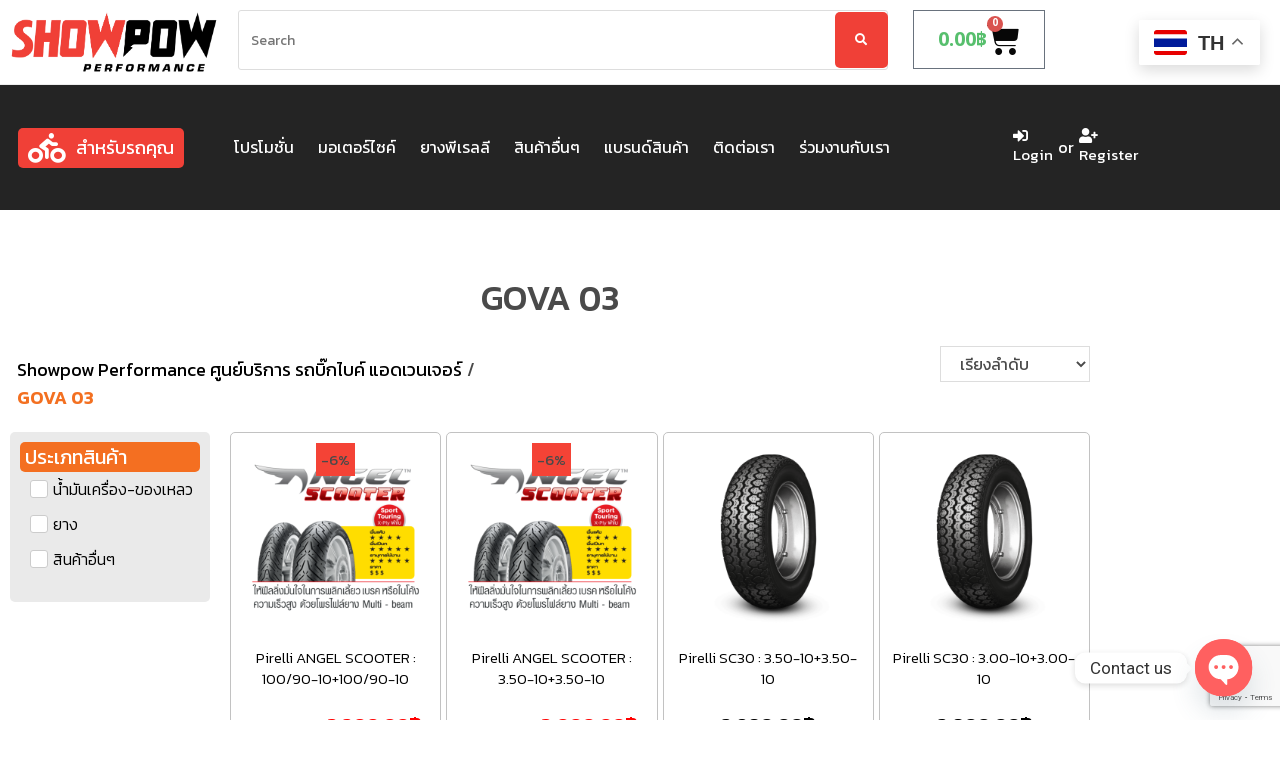

--- FILE ---
content_type: text/html; charset=UTF-8
request_url: https://www.showpow.co.th/gova-03/
body_size: 60543
content:
<script>
var theplus_ajax_url = "https://www.showpow.co.th/wp-admin/admin-ajax.php";
var theplus_ajax_post_url = "https://www.showpow.co.th/wp-admin/admin-post.php";
var theplus_nonce = "f5c171da4c";
</script>
<!DOCTYPE html>
<html lang="th">
<head><meta charset="UTF-8">
<link rel="profile" href="https://gmpg.org/xfn/11"><meta name='robots' content='index, follow, max-image-preview:large, max-snippet:-1, max-video-preview:-1' />
<meta name="viewport" content="width=device-width, initial-scale=1">
<!-- This site is optimized with the Yoast SEO plugin v26.8 - https://yoast.com/product/yoast-seo-wordpress/ -->
<title>GOVA 03 | SHOWPOW PERFORMANCE | ศูนย์บริการ รถบิ๊กไบค์ แอดเวนเจอร์</title>
<link rel="canonical" href="https://www.showpow.co.th/gova-03/" />
<meta property="og:locale" content="th_TH" />
<meta property="og:type" content="article" />
<meta property="og:title" content="GOVA 03 | SHOWPOW PERFORMANCE | ศูนย์บริการ รถบิ๊กไบค์ แอดเวนเจอร์" />
<meta property="og:description" content="GOVA 03 หน้าแรก เรียงลำดับราคา : ต่ำ-สูงราคา : สูง-ต่ำ [&hellip;]" />
<meta property="og:url" content="https://www.showpow.co.th/gova-03/" />
<meta property="og:site_name" content="SHOWPOW PERFORMANCE | ศูนย์บริการ รถบิ๊กไบค์ แอดเวนเจอร์" />
<meta property="article:publisher" content="https://www.facebook.com/ShowPowPerformance" />
<meta property="article:modified_time" content="2022-09-23T04:38:44+00:00" />
<meta property="og:image" content="https://www.showpow.co.th/wp-content/uploads/2022/06/Angel-Scooter-04-300x300.png" />
<meta name="twitter:card" content="summary_large_image" />
<script type="application/ld+json" class="yoast-schema-graph">{"@context":"https://schema.org","@graph":[{"@type":"WebPage","@id":"https://www.showpow.co.th/gova-03/","url":"https://www.showpow.co.th/gova-03/","name":"GOVA 03 | SHOWPOW PERFORMANCE | ศูนย์บริการ รถบิ๊กไบค์ แอดเวนเจอร์","isPartOf":{"@id":"https://www.showpow.co.th/#website"},"primaryImageOfPage":{"@id":"https://www.showpow.co.th/gova-03/#primaryimage"},"image":{"@id":"https://www.showpow.co.th/gova-03/#primaryimage"},"thumbnailUrl":"https://www.showpow.co.th/wp-content/uploads/2022/06/Angel-Scooter-04-300x300.png","datePublished":"2022-08-25T03:26:13+00:00","dateModified":"2022-09-23T04:38:44+00:00","breadcrumb":{"@id":"https://www.showpow.co.th/gova-03/#breadcrumb"},"inLanguage":"th","potentialAction":[{"@type":"ReadAction","target":["https://www.showpow.co.th/gova-03/"]}]},{"@type":"ImageObject","inLanguage":"th","@id":"https://www.showpow.co.th/gova-03/#primaryimage","url":"https://www.showpow.co.th/wp-content/uploads/2022/06/Angel-Scooter-04-300x300.png","contentUrl":"https://www.showpow.co.th/wp-content/uploads/2022/06/Angel-Scooter-04-300x300.png"},{"@type":"BreadcrumbList","@id":"https://www.showpow.co.th/gova-03/#breadcrumb","itemListElement":[{"@type":"ListItem","position":1,"name":"Home","item":"https://www.showpow.co.th/"},{"@type":"ListItem","position":2,"name":"GOVA 03"}]},{"@type":"WebSite","@id":"https://www.showpow.co.th/#website","url":"https://www.showpow.co.th/","name":"SHOWPOW PERFORMANCE | ศูนย์บริการ รถบิ๊กไบค์ แอดเวนเจอร์","description":"บริการซ่อมบำรุง ยางสมรรถนะสูง, น้ำมันเครื่อง ของเหลว, สายเบรคถักชนิดย้ำหัว, แบตเตอรี่สมรรถนะสูง, โซ่ สเตอร์ ปลอกแฮนด์ รถบิ๊กไบค์ และ รถจักรยานยนต์ ทุกประเภท","publisher":{"@id":"https://www.showpow.co.th/#organization"},"potentialAction":[{"@type":"SearchAction","target":{"@type":"EntryPoint","urlTemplate":"https://www.showpow.co.th/?s={search_term_string}"},"query-input":{"@type":"PropertyValueSpecification","valueRequired":true,"valueName":"search_term_string"}}],"inLanguage":"th"},{"@type":"Organization","@id":"https://www.showpow.co.th/#organization","name":"SHOWPOW PERFORMANCE","url":"https://www.showpow.co.th/","logo":{"@type":"ImageObject","inLanguage":"th","@id":"https://www.showpow.co.th/#/schema/logo/image/","url":"https://www.showpow.co.th/wp-content/uploads/2022/07/showpow-logo-v.thai-01-01.png","contentUrl":"https://www.showpow.co.th/wp-content/uploads/2022/07/showpow-logo-v.thai-01-01.png","width":300,"height":300,"caption":"SHOWPOW PERFORMANCE"},"image":{"@id":"https://www.showpow.co.th/#/schema/logo/image/"},"sameAs":["https://www.facebook.com/ShowPowPerformance"]}]}</script>
<!-- / Yoast SEO plugin. -->
<link rel='dns-prefetch' href='//challenges.cloudflare.com' />
<link rel='dns-prefetch' href='//fonts.googleapis.com' />
<link rel="alternate" type="application/rss+xml" title="SHOWPOW PERFORMANCE | ศูนย์บริการ รถบิ๊กไบค์ แอดเวนเจอร์ &raquo; ฟีด" href="https://www.showpow.co.th/feed/" />
<link rel="alternate" type="application/rss+xml" title="SHOWPOW PERFORMANCE | ศูนย์บริการ รถบิ๊กไบค์ แอดเวนเจอร์ &raquo; ฟีดความเห็น" href="https://www.showpow.co.th/comments/feed/" />
<link rel="alternate" title="oEmbed (JSON)" type="application/json+oembed" href="https://www.showpow.co.th/wp-json/oembed/1.0/embed?url=https%3A%2F%2Fwww.showpow.co.th%2Fgova-03%2F" />
<link rel="alternate" title="oEmbed (XML)" type="text/xml+oembed" href="https://www.showpow.co.th/wp-json/oembed/1.0/embed?url=https%3A%2F%2Fwww.showpow.co.th%2Fgova-03%2F&#038;format=xml" />
<style id='wp-img-auto-sizes-contain-inline-css'>
img:is([sizes=auto i],[sizes^="auto," i]){contain-intrinsic-size:3000px 1500px}
/*# sourceURL=wp-img-auto-sizes-contain-inline-css */
</style>
<!-- <link rel='stylesheet' id='theplus-plus-extra-adv-css' href='//www.showpow.co.th/wp-content/plugins/the-plus-addons-for-elementor-page-builder/assets/css/main/plus-extra-adv/plus-extra-adv.min.css?ver=6.4.6' media='all' /> -->
<!-- <link rel='stylesheet' id='theplus-plus-nav-menu-lite-css' href='//www.showpow.co.th/wp-content/plugins/the-plus-addons-for-elementor-page-builder/assets/css/main/navigation-menu-lite/plus-nav-menu-lite.min.css?ver=6.4.6' media='all' /> -->
<!-- <link rel='stylesheet' id='theplus-plus-alignmnet-css' href='//www.showpow.co.th/wp-content/plugins/the-plus-addons-for-elementor-page-builder/assets/css/main/plus-extra-adv/plus-alignmnet.css?ver=6.4.6' media='all' /> -->
<!-- <link rel='stylesheet' id='theplus-plus-temp-notice-css' href='//www.showpow.co.th/wp-content/plugins/the-plus-addons-for-elementor-page-builder/assets/css/main/plus-extra-adv/plus-temp-notice.css?ver=6.4.6' media='all' /> -->
<!-- <link rel='stylesheet' id='jet-menu-hfe-css' href='https://www.showpow.co.th/wp-content/plugins/jet-menu/integration/plugins/header-footer-elementor/assets/css/style.css?ver=2.4.18' media='all' /> -->
<!-- <link rel='stylesheet' id='swiper-css' href='https://www.showpow.co.th/wp-content/plugins/elementor/assets/lib/swiper/v8/css/swiper.min.css?ver=8.4.5' media='all' /> -->
<!-- <link rel='stylesheet' id='e-swiper-css' href='https://www.showpow.co.th/wp-content/plugins/elementor/assets/css/conditionals/e-swiper.min.css?ver=3.34.2' media='all' /> -->
<!-- <link rel='stylesheet' id='hfe-widgets-style-css' href='https://www.showpow.co.th/wp-content/plugins/header-footer-elementor/inc/widgets-css/frontend.css?ver=2.8.2' media='all' /> -->
<!-- <link rel='stylesheet' id='hfe-woo-product-grid-css' href='https://www.showpow.co.th/wp-content/plugins/header-footer-elementor/inc/widgets-css/woo-products.css?ver=2.8.2' media='all' /> -->
<!-- <link rel='stylesheet' id='font-awesome-css' href='https://www.showpow.co.th/wp-content/themes/oceanwp/assets/fonts/fontawesome/css/all.min.css?ver=6.7.2' media='all' /> -->
<!-- <link rel='stylesheet' id='elementor-icons-shared-0-css' href='https://www.showpow.co.th/wp-content/plugins/elementor/assets/lib/font-awesome/css/fontawesome.min.css?ver=5.15.3' media='all' /> -->
<!-- <link rel='stylesheet' id='elementor-icons-fa-solid-css' href='https://www.showpow.co.th/wp-content/plugins/elementor/assets/lib/font-awesome/css/solid.min.css?ver=5.15.3' media='all' /> -->
<link rel="stylesheet" type="text/css" href="//www.showpow.co.th/wp-content/cache/wpfc-minified/dsdsssw2/7ug98.css" media="all"/>
<style id='classic-theme-styles-inline-css'>
/*! This file is auto-generated */
.wp-block-button__link{color:#fff;background-color:#32373c;border-radius:9999px;box-shadow:none;text-decoration:none;padding:calc(.667em + 2px) calc(1.333em + 2px);font-size:1.125em}.wp-block-file__button{background:#32373c;color:#fff;text-decoration:none}
/*# sourceURL=/wp-includes/css/classic-themes.min.css */
</style>
<!-- <link rel='stylesheet' id='jet-engine-frontend-css' href='https://www.showpow.co.th/wp-content/plugins/jet-engine/assets/css/frontend.css?ver=3.8.2.1' media='all' /> -->
<link rel="stylesheet" type="text/css" href="//www.showpow.co.th/wp-content/cache/wpfc-minified/fpxaw50q/7ug98.css" media="all"/>
<style id='global-styles-inline-css'>
:root{--wp--preset--aspect-ratio--square: 1;--wp--preset--aspect-ratio--4-3: 4/3;--wp--preset--aspect-ratio--3-4: 3/4;--wp--preset--aspect-ratio--3-2: 3/2;--wp--preset--aspect-ratio--2-3: 2/3;--wp--preset--aspect-ratio--16-9: 16/9;--wp--preset--aspect-ratio--9-16: 9/16;--wp--preset--color--black: #000000;--wp--preset--color--cyan-bluish-gray: #abb8c3;--wp--preset--color--white: #ffffff;--wp--preset--color--pale-pink: #f78da7;--wp--preset--color--vivid-red: #cf2e2e;--wp--preset--color--luminous-vivid-orange: #ff6900;--wp--preset--color--luminous-vivid-amber: #fcb900;--wp--preset--color--light-green-cyan: #7bdcb5;--wp--preset--color--vivid-green-cyan: #00d084;--wp--preset--color--pale-cyan-blue: #8ed1fc;--wp--preset--color--vivid-cyan-blue: #0693e3;--wp--preset--color--vivid-purple: #9b51e0;--wp--preset--gradient--vivid-cyan-blue-to-vivid-purple: linear-gradient(135deg,rgb(6,147,227) 0%,rgb(155,81,224) 100%);--wp--preset--gradient--light-green-cyan-to-vivid-green-cyan: linear-gradient(135deg,rgb(122,220,180) 0%,rgb(0,208,130) 100%);--wp--preset--gradient--luminous-vivid-amber-to-luminous-vivid-orange: linear-gradient(135deg,rgb(252,185,0) 0%,rgb(255,105,0) 100%);--wp--preset--gradient--luminous-vivid-orange-to-vivid-red: linear-gradient(135deg,rgb(255,105,0) 0%,rgb(207,46,46) 100%);--wp--preset--gradient--very-light-gray-to-cyan-bluish-gray: linear-gradient(135deg,rgb(238,238,238) 0%,rgb(169,184,195) 100%);--wp--preset--gradient--cool-to-warm-spectrum: linear-gradient(135deg,rgb(74,234,220) 0%,rgb(151,120,209) 20%,rgb(207,42,186) 40%,rgb(238,44,130) 60%,rgb(251,105,98) 80%,rgb(254,248,76) 100%);--wp--preset--gradient--blush-light-purple: linear-gradient(135deg,rgb(255,206,236) 0%,rgb(152,150,240) 100%);--wp--preset--gradient--blush-bordeaux: linear-gradient(135deg,rgb(254,205,165) 0%,rgb(254,45,45) 50%,rgb(107,0,62) 100%);--wp--preset--gradient--luminous-dusk: linear-gradient(135deg,rgb(255,203,112) 0%,rgb(199,81,192) 50%,rgb(65,88,208) 100%);--wp--preset--gradient--pale-ocean: linear-gradient(135deg,rgb(255,245,203) 0%,rgb(182,227,212) 50%,rgb(51,167,181) 100%);--wp--preset--gradient--electric-grass: linear-gradient(135deg,rgb(202,248,128) 0%,rgb(113,206,126) 100%);--wp--preset--gradient--midnight: linear-gradient(135deg,rgb(2,3,129) 0%,rgb(40,116,252) 100%);--wp--preset--font-size--small: 13px;--wp--preset--font-size--medium: 20px;--wp--preset--font-size--large: 36px;--wp--preset--font-size--x-large: 42px;--wp--preset--spacing--20: 0.44rem;--wp--preset--spacing--30: 0.67rem;--wp--preset--spacing--40: 1rem;--wp--preset--spacing--50: 1.5rem;--wp--preset--spacing--60: 2.25rem;--wp--preset--spacing--70: 3.38rem;--wp--preset--spacing--80: 5.06rem;--wp--preset--shadow--natural: 6px 6px 9px rgba(0, 0, 0, 0.2);--wp--preset--shadow--deep: 12px 12px 50px rgba(0, 0, 0, 0.4);--wp--preset--shadow--sharp: 6px 6px 0px rgba(0, 0, 0, 0.2);--wp--preset--shadow--outlined: 6px 6px 0px -3px rgb(255, 255, 255), 6px 6px rgb(0, 0, 0);--wp--preset--shadow--crisp: 6px 6px 0px rgb(0, 0, 0);}:where(.is-layout-flex){gap: 0.5em;}:where(.is-layout-grid){gap: 0.5em;}body .is-layout-flex{display: flex;}.is-layout-flex{flex-wrap: wrap;align-items: center;}.is-layout-flex > :is(*, div){margin: 0;}body .is-layout-grid{display: grid;}.is-layout-grid > :is(*, div){margin: 0;}:where(.wp-block-columns.is-layout-flex){gap: 2em;}:where(.wp-block-columns.is-layout-grid){gap: 2em;}:where(.wp-block-post-template.is-layout-flex){gap: 1.25em;}:where(.wp-block-post-template.is-layout-grid){gap: 1.25em;}.has-black-color{color: var(--wp--preset--color--black) !important;}.has-cyan-bluish-gray-color{color: var(--wp--preset--color--cyan-bluish-gray) !important;}.has-white-color{color: var(--wp--preset--color--white) !important;}.has-pale-pink-color{color: var(--wp--preset--color--pale-pink) !important;}.has-vivid-red-color{color: var(--wp--preset--color--vivid-red) !important;}.has-luminous-vivid-orange-color{color: var(--wp--preset--color--luminous-vivid-orange) !important;}.has-luminous-vivid-amber-color{color: var(--wp--preset--color--luminous-vivid-amber) !important;}.has-light-green-cyan-color{color: var(--wp--preset--color--light-green-cyan) !important;}.has-vivid-green-cyan-color{color: var(--wp--preset--color--vivid-green-cyan) !important;}.has-pale-cyan-blue-color{color: var(--wp--preset--color--pale-cyan-blue) !important;}.has-vivid-cyan-blue-color{color: var(--wp--preset--color--vivid-cyan-blue) !important;}.has-vivid-purple-color{color: var(--wp--preset--color--vivid-purple) !important;}.has-black-background-color{background-color: var(--wp--preset--color--black) !important;}.has-cyan-bluish-gray-background-color{background-color: var(--wp--preset--color--cyan-bluish-gray) !important;}.has-white-background-color{background-color: var(--wp--preset--color--white) !important;}.has-pale-pink-background-color{background-color: var(--wp--preset--color--pale-pink) !important;}.has-vivid-red-background-color{background-color: var(--wp--preset--color--vivid-red) !important;}.has-luminous-vivid-orange-background-color{background-color: var(--wp--preset--color--luminous-vivid-orange) !important;}.has-luminous-vivid-amber-background-color{background-color: var(--wp--preset--color--luminous-vivid-amber) !important;}.has-light-green-cyan-background-color{background-color: var(--wp--preset--color--light-green-cyan) !important;}.has-vivid-green-cyan-background-color{background-color: var(--wp--preset--color--vivid-green-cyan) !important;}.has-pale-cyan-blue-background-color{background-color: var(--wp--preset--color--pale-cyan-blue) !important;}.has-vivid-cyan-blue-background-color{background-color: var(--wp--preset--color--vivid-cyan-blue) !important;}.has-vivid-purple-background-color{background-color: var(--wp--preset--color--vivid-purple) !important;}.has-black-border-color{border-color: var(--wp--preset--color--black) !important;}.has-cyan-bluish-gray-border-color{border-color: var(--wp--preset--color--cyan-bluish-gray) !important;}.has-white-border-color{border-color: var(--wp--preset--color--white) !important;}.has-pale-pink-border-color{border-color: var(--wp--preset--color--pale-pink) !important;}.has-vivid-red-border-color{border-color: var(--wp--preset--color--vivid-red) !important;}.has-luminous-vivid-orange-border-color{border-color: var(--wp--preset--color--luminous-vivid-orange) !important;}.has-luminous-vivid-amber-border-color{border-color: var(--wp--preset--color--luminous-vivid-amber) !important;}.has-light-green-cyan-border-color{border-color: var(--wp--preset--color--light-green-cyan) !important;}.has-vivid-green-cyan-border-color{border-color: var(--wp--preset--color--vivid-green-cyan) !important;}.has-pale-cyan-blue-border-color{border-color: var(--wp--preset--color--pale-cyan-blue) !important;}.has-vivid-cyan-blue-border-color{border-color: var(--wp--preset--color--vivid-cyan-blue) !important;}.has-vivid-purple-border-color{border-color: var(--wp--preset--color--vivid-purple) !important;}.has-vivid-cyan-blue-to-vivid-purple-gradient-background{background: var(--wp--preset--gradient--vivid-cyan-blue-to-vivid-purple) !important;}.has-light-green-cyan-to-vivid-green-cyan-gradient-background{background: var(--wp--preset--gradient--light-green-cyan-to-vivid-green-cyan) !important;}.has-luminous-vivid-amber-to-luminous-vivid-orange-gradient-background{background: var(--wp--preset--gradient--luminous-vivid-amber-to-luminous-vivid-orange) !important;}.has-luminous-vivid-orange-to-vivid-red-gradient-background{background: var(--wp--preset--gradient--luminous-vivid-orange-to-vivid-red) !important;}.has-very-light-gray-to-cyan-bluish-gray-gradient-background{background: var(--wp--preset--gradient--very-light-gray-to-cyan-bluish-gray) !important;}.has-cool-to-warm-spectrum-gradient-background{background: var(--wp--preset--gradient--cool-to-warm-spectrum) !important;}.has-blush-light-purple-gradient-background{background: var(--wp--preset--gradient--blush-light-purple) !important;}.has-blush-bordeaux-gradient-background{background: var(--wp--preset--gradient--blush-bordeaux) !important;}.has-luminous-dusk-gradient-background{background: var(--wp--preset--gradient--luminous-dusk) !important;}.has-pale-ocean-gradient-background{background: var(--wp--preset--gradient--pale-ocean) !important;}.has-electric-grass-gradient-background{background: var(--wp--preset--gradient--electric-grass) !important;}.has-midnight-gradient-background{background: var(--wp--preset--gradient--midnight) !important;}.has-small-font-size{font-size: var(--wp--preset--font-size--small) !important;}.has-medium-font-size{font-size: var(--wp--preset--font-size--medium) !important;}.has-large-font-size{font-size: var(--wp--preset--font-size--large) !important;}.has-x-large-font-size{font-size: var(--wp--preset--font-size--x-large) !important;}
:where(.wp-block-post-template.is-layout-flex){gap: 1.25em;}:where(.wp-block-post-template.is-layout-grid){gap: 1.25em;}
:where(.wp-block-term-template.is-layout-flex){gap: 1.25em;}:where(.wp-block-term-template.is-layout-grid){gap: 1.25em;}
:where(.wp-block-columns.is-layout-flex){gap: 2em;}:where(.wp-block-columns.is-layout-grid){gap: 2em;}
:root :where(.wp-block-pullquote){font-size: 1.5em;line-height: 1.6;}
/*# sourceURL=global-styles-inline-css */
</style>
<!-- <link rel='stylesheet' id='woocommerce-confirm-payment-css' href='https://www.showpow.co.th/wp-content/plugins/wc-confirm-payment/public/css/woocommerce-confirm-payment-public.css?ver=1.0' media='all' /> -->
<link rel="stylesheet" type="text/css" href="//www.showpow.co.th/wp-content/cache/wpfc-minified/jynuw0gh/7ug98.css" media="all"/>
<style id='woocommerce-inline-inline-css'>
.woocommerce form .form-row .required { visibility: visible; }
/*# sourceURL=woocommerce-inline-inline-css */
</style>
<!-- <link rel='stylesheet' id='happy-icons-css' href='https://www.showpow.co.th/wp-content/plugins/happy-elementor-addons/assets/fonts/style.min.css?ver=3.20.7' media='all' /> -->
<!-- <link rel='stylesheet' id='hfe-style-css' href='https://www.showpow.co.th/wp-content/plugins/header-footer-elementor/assets/css/header-footer-elementor.css?ver=2.8.2' media='all' /> -->
<!-- <link rel='stylesheet' id='jet-blocks-css' href='https://www.showpow.co.th/wp-content/uploads/elementor/css/custom-jet-blocks.css?ver=1.3.22' media='all' /> -->
<!-- <link rel='stylesheet' id='elementor-icons-css' href='https://www.showpow.co.th/wp-content/plugins/elementor/assets/lib/eicons/css/elementor-icons.min.css?ver=5.46.0' media='all' /> -->
<!-- <link rel='stylesheet' id='elementor-frontend-css' href='https://www.showpow.co.th/wp-content/plugins/elementor/assets/css/frontend.min.css?ver=3.34.2' media='all' /> -->
<link rel="stylesheet" type="text/css" href="//www.showpow.co.th/wp-content/cache/wpfc-minified/7kz2ofog/7ug98.css" media="all"/>
<style id='elementor-frontend-inline-css'>
.elementor-kit-19820{--e-global-color-primary:#6EC1E4;--e-global-color-secondary:#54595F;--e-global-color-text:#7A7A7A;--e-global-color-accent:#61CE70;--e-global-color-3e5035d:#F46F21;--e-global-color-b893e37:#FFB74D;--e-global-color-9386204:#FFE0B2;--e-global-color-86e89e2:#C54900;--e-global-color-02f5f13:#F44336;--e-global-color-f2e3b9d:#EAEAEA;--e-global-typography-primary-font-family:"Roboto";--e-global-typography-primary-font-weight:600;--e-global-typography-secondary-font-family:"Roboto Slab";--e-global-typography-secondary-font-weight:400;--e-global-typography-text-font-family:"Roboto";--e-global-typography-text-font-weight:400;--e-global-typography-accent-font-family:"Roboto";--e-global-typography-accent-font-weight:500;}.elementor-kit-19820 e-page-transition{background-color:#FFBC7D;}.elementor-widget:not(:last-child){margin-block-end:20px;}.elementor-element{--widgets-spacing:20px 20px;--widgets-spacing-row:20px;--widgets-spacing-column:20px;}{}h1.entry-title{display:var(--page-title-display);}@media(max-width:1024px){.elementor-section.elementor-section-boxed > .elementor-container{max-width:1024px;}.e-con{--container-max-width:1024px;}}@media(max-width:767px){.elementor-section.elementor-section-boxed > .elementor-container{max-width:767px;}.e-con{--container-max-width:767px;}}
.elementor-36108 .elementor-element.elementor-element-5ac2a6a > .elementor-container{max-width:1100px;}.elementor-36108 .elementor-element.elementor-element-5ac2a6a{padding:50px 0px 0px 0px;}.elementor-36108 .elementor-element.elementor-element-e9e6ad8{text-align:center;font-size:35px;font-weight:500;}.elementor-36108 .elementor-element.elementor-element-bbd5530 > .elementor-widget-container{margin:0px 0px 0px 7px;padding:10px 0px 0px 0px;}.elementor-36108 .elementor-element.elementor-element-bbd5530 .jet-breadcrumbs__item > *{font-family:"Kanit", Sans-serif;font-size:18px;font-weight:400;}.elementor-36108 .elementor-element.elementor-element-bbd5530 .jet-breadcrumbs__item-link{color:#000000;}.elementor-36108 .elementor-element.elementor-element-bbd5530 .jet-breadcrumbs__item-target{font-weight:600;color:#F37021;}.elementor-36108 .elementor-element.elementor-element-e8a67f3 .jet-sorting-select{max-width:150px;align-self:flex-end;}.elementor-36108 .elementor-element.elementor-element-8e0cdd9 > .elementor-container{max-width:1100px;}.elementor-36108 .elementor-element.elementor-element-8e0cdd9{transition:background 0.3s, border 0.3s, border-radius 0.3s, box-shadow 0.3s;padding:0px 0px 80px 0px;}.elementor-36108 .elementor-element.elementor-element-8e0cdd9 > .elementor-background-overlay{transition:background 0.3s, border-radius 0.3s, opacity 0.3s;}.elementor-36108 .elementor-element.elementor-element-359925a{transition:background 0.3s, border 0.3s, border-radius 0.3s, box-shadow 0.3s;padding:0px 0px 0px 0px;}.elementor-36108 .elementor-element.elementor-element-359925a > .elementor-background-overlay{transition:background 0.3s, border-radius 0.3s, opacity 0.3s;}.elementor-36108 .elementor-element.elementor-element-438a65e:not(.elementor-motion-effects-element-type-background) > .elementor-widget-wrap, .elementor-36108 .elementor-element.elementor-element-438a65e > .elementor-widget-wrap > .elementor-motion-effects-container > .elementor-motion-effects-layer{background-color:var( --e-global-color-f2e3b9d );}.elementor-36108 .elementor-element.elementor-element-438a65e > .elementor-element-populated >  .elementor-background-overlay{opacity:0.5;}.elementor-36108 .elementor-element.elementor-element-438a65e > .elementor-element-populated, .elementor-36108 .elementor-element.elementor-element-438a65e > .elementor-element-populated > .elementor-background-overlay, .elementor-36108 .elementor-element.elementor-element-438a65e > .elementor-background-slideshow{border-radius:5px 5px 5px 5px;}.elementor-36108 .elementor-element.elementor-element-438a65e > .elementor-element-populated{transition:background 0.3s, border 0.3s, border-radius 0.3s, box-shadow 0.3s;padding:10px 10px 10px 10px;}.elementor-36108 .elementor-element.elementor-element-438a65e > .elementor-element-populated > .elementor-background-overlay{transition:background 0.3s, border-radius 0.3s, opacity 0.3s;}.elementor-36108 .elementor-element.elementor-element-a80fe9b > .elementor-widget-container{background-color:var( --e-global-color-3e5035d );margin:0px 0px 0px 0px;padding:5px 5px 5px 5px;border-radius:5px 5px 5px 5px;}.elementor-36108 .elementor-element.elementor-element-a80fe9b.ha-has-bg-overlay:hover > .elementor-widget-container::before{transition:background 0.3s;}.elementor-36108 .elementor-element.elementor-element-a80fe9b{text-align:start;}.elementor-36108 .elementor-element.elementor-element-a80fe9b .elementor-heading-title{font-size:20px;font-weight:400;color:#FFFFFF;}.elementor-36108 .elementor-element.elementor-element-d92a346 > .elementor-widget-container{margin:-20px 0px 0px 0px;padding:0px 0px 0px 10px;}.elementor-36108 .elementor-element.elementor-element-d92a346 .jet-checkboxes-list__row{display:block;margin-right:calc(5px/2);margin-left:calc(5px/2);padding-top:calc(10px/2);margin-bottom:calc(10px/2);}.elementor-36108 .elementor-element.elementor-element-d92a346 .jet-list-tree__children{display:block;margin-right:calc(5px/2);margin-left:calc(5px/2);padding-left:10px;}.elementor-36108 .elementor-element.elementor-element-d92a346 .jet-checkboxes-list-wrapper{margin-left:calc(-5px/2);margin-right:calc(-5px/2);margin-top:calc(-10px/2);margin-bottom:calc(-10px/2);}.elementor-36108 .elementor-element.elementor-element-d92a346 .jet-checkboxes-list__label{font-size:16px;font-weight:300;}.elementor-36108 .elementor-element.elementor-element-d92a346 .jet-checkboxes-list__button{color:#000000;}.elementor-36108 .elementor-element.elementor-element-d92a346 .jet-checkboxes-list__input:checked ~ .jet-checkboxes-list__button{color:#000000;}.elementor-36108 .elementor-element.elementor-element-d92a346 .jet-checkboxes-list__decorator{width:18px;height:18px;min-width:18px;min-height:18px;margin-right:5px;background-color:#FFFFFF;}.rtl .elementor-36108 .elementor-element.elementor-element-d92a346 .jet-checkboxes-list__decorator{margin-left:5px;}.elementor-36108 .elementor-element.elementor-element-d92a346 .jet-checkboxes-list__input:checked ~ .jet-checkboxes-list__button .jet-checkboxes-list__decorator{background-color:var( --e-global-color-3e5035d );}.elementor-36108 .elementor-element.elementor-element-d92a346 .jet-checkboxes-list__checked-icon{font-size:12px;}.elementor-36108 .elementor-element.elementor-element-d92a346 .jet-collapse-icon{width:20px;height:20px;}.elementor-36108 .elementor-element.elementor-element-d92a346 .jet-collapse-none{width:20px;height:20px;}.elementor-36108 .elementor-element.elementor-element-d92a346 .jet-filters-counter{margin-left:initial;padding-left:5px;}.rtl .elementor-36108 .elementor-element.elementor-element-d92a346 .jet-filters-counter{margin-right:initial;padding-right:5px;}.elementor-36108 .elementor-element.elementor-element-d92a346 .jet-filter+.jet-filter{margin-top:10px;}.elementor-36108 .elementor-element.elementor-element-d92a346 .jet-select[data-hierarchical="1"] + .jet-select[data-hierarchical="1"]{margin-top:10px;}.elementor-36108 .elementor-element.elementor-element-aa8fe3b > .elementor-widget-container{margin:-8px 0px 0px 0px;}.elementor-36108 .elementor-element.elementor-element-aa8fe3b .jet-active-filters__title{font-size:16px;font-weight:400;color:#000000;margin:5px 5px 0px 10px;}.elementor-36108 .elementor-element.elementor-element-aa8fe3b .jet-smart-filters-active{flex-direction:column;}.elementor-36108 .elementor-element.elementor-element-aa8fe3b .jet-active-filters__list{flex-direction:column;background-color:#FFBFBF;border-radius:5px 5px 5px 5px;}.elementor-36108 .elementor-element.elementor-element-aa8fe3b .jet-active-filter{margin-bottom:0px;min-width:10px;flex-direction:column;padding:0px 5px 5px 10px;}.elementor-36108 .elementor-element.elementor-element-aa8fe3b .jet-active-filter .jet-active-filter__label + .jet-active-filter__val{margin-top:1px;}.elementor-36108 .elementor-element.elementor-element-aa8fe3b .jet-active-filter__remove{font-size:0px;top:0px;right:0px;border-radius:0px 0px 0px 0px;padding:0px 0px 0px 0px;}.elementor-36108 .elementor-element.elementor-element-9a4b93d > .elementor-widget-container{margin:-12px 0px 0px 0px;}.elementor-36108 .elementor-element.elementor-element-9a4b93d .jet-remove-all-filters__button{font-size:15px;font-weight:400;color:#FF0000;background-color:#FFFFFF;padding:2px 5px 2px 5px;-webkit-align-self:center;align-self:center;}.elementor-36108 .elementor-element.elementor-element-9a4b93d .jet-remove-all-filters__button:hover{color:#FFFFFF;background-color:#FF0000;}.elementor-36108 .elementor-element.elementor-element-53a82a2 .jet-woo-products .jet-woo-products__item{--columns:4;padding:0px 0px 5px 5px;}.elementor-36108 .elementor-element.elementor-element-53a82a2 .jet-woo-products:not(.swiper-wrapper){margin-right:-0px;margin-left:-5px;}.elementor-36108 .elementor-element.elementor-element-53a82a2 .jet-woo-products .jet-woo-product-button .button{background-color:#000000;display:inline-block;width:130px;text-decoration:none;border-radius:5px 5px 5px 5px;padding:10px 10px 10px 10px;}.elementor-36108 .elementor-element.elementor-element-53a82a2 .jet-woo-products .jet-woo-product-button .button:hover{background-color:var( --e-global-color-3e5035d );color:#FFFFFF;text-decoration:none;border-radius:5px 5px 5px 5px;}.elementor-36108 .elementor-element.elementor-element-53a82a2 .jet-woo-products .jet-woo-product-badge{background-color:var( --e-global-color-02f5f13 );display:inline-flex;}.elementor-36108 .elementor-element.elementor-element-53a82a2 > .elementor-widget-container{margin:0px 0px 0px 0px;padding:0px 0px 0px 0px;}.elementor-36108 .elementor-element.elementor-element-53a82a2 .jet-woo-products .jet-woo-products__inner-box:hover{box-shadow:0px 0px 5px 0px #F46F21;}.elementor-36108 .elementor-element.elementor-element-53a82a2 .jet-woo-products .jet-woo-products__inner-box{border-style:solid;border-width:1px 1px 1px 1px;border-color:#C2C2C2;border-radius:5px 5px 5px 5px;padding:10px 10px 10px 10px;}.elementor-36108 .elementor-element.elementor-element-53a82a2 .jet-woo-products .jet-woo-product-thumbnail{border-radius:5px 5px 5px 5px;order:1;}.elementor-36108 .elementor-element.elementor-element-53a82a2 .jet-woo-products .jet-woo-product-title, .elementor-36108 .elementor-element.elementor-element-53a82a2 .jet-woo-products .jet-woo-product-title a{font-family:"Kanit", Sans-serif;font-size:15px;font-weight:300;}.elementor-36108 .elementor-element.elementor-element-53a82a2 .jet-woo-products .jet-woo-product-title a{color:#000000;}.elementor-36108 .elementor-element.elementor-element-53a82a2 .jet-woo-products .jet-woo-product-title{color:#000000;margin:15px 0px 0px 0px;padding:0px 0px 0px 0px;text-align:center;order:1;}.elementor-36108 .elementor-element.elementor-element-53a82a2 .jet-woo-products .jet-woo-product-title a:hover{color:var( --e-global-color-3e5035d );}.elementor-36108 .elementor-element.elementor-element-53a82a2 .jet-woo-products .jet-woo-product-title:hover{color:var( --e-global-color-3e5035d );}.elementor-36108 .elementor-element.elementor-element-53a82a2  .jet-woo-products .jet-woo-product-button .button{font-family:"Kanit", Sans-serif;font-size:13px;font-weight:300;}.elementor-36108 .elementor-element.elementor-element-53a82a2 .jet-woo-products .jet-woo-product-button .button> *{text-decoration:none;}.elementor-36108 .elementor-element.elementor-element-53a82a2 .jet-woo-products .jet-woo-product-button .button:hover > *{text-decoration:none;}.elementor-36108 .elementor-element.elementor-element-53a82a2 .jet-woo-products .jet-woo-product-button{margin:10px 0px 10px 0px;}.elementor-36108 .elementor-element.elementor-element-53a82a2  .jet-woo-product-button{text-align:center;order:1;}.elementor-36108 .elementor-element.elementor-element-53a82a2 .jet-wishlist-button__container{justify-content:center;}.elementor-36108 .elementor-element.elementor-element-53a82a2 .jet-woo-products .jet-woo-product-price del{display:inline-block;margin-right:0px;}.elementor-36108 .elementor-element.elementor-element-53a82a2 .jet-woo-products .jet-woo-product-price ins{display:inline-block;}.elementor-36108 .elementor-element.elementor-element-53a82a2 .jet-woo-products .jet-woo-product-price .price{font-family:"Kanit", Sans-serif;font-size:20px;font-weight:500;color:#000000;}.elementor-36108 .elementor-element.elementor-element-53a82a2 .jet-woo-products .jet-woo-product-price .price .amount{color:#000000;}.elementor-36108 .elementor-element.elementor-element-53a82a2 .jet-woo-products .jet-woo-product-price .price del{color:var( --e-global-color-text );font-size:15px;font-weight:400;text-decoration:line-through;}.elementor-36108 .elementor-element.elementor-element-53a82a2 .jet-woo-products .jet-woo-product-price .price del .amount{color:var( --e-global-color-text );}.elementor-36108 .elementor-element.elementor-element-53a82a2 .jet-woo-products .jet-woo-product-price .price ins{color:#FF0000;font-size:20px;font-weight:500;text-decoration:none;}.elementor-36108 .elementor-element.elementor-element-53a82a2 .jet-woo-products .jet-woo-product-price .price ins .amount{color:#FF0000;}.elementor-36108 .elementor-element.elementor-element-53a82a2 .jet-woo-products .jet-woo-product-price{margin:20px 0px 0px 0px;text-align:center;order:1;}.elementor-36108 .elementor-element.elementor-element-53a82a2 .jet-woo-products .jet-woo-product-price .woocommerce-Price-currencySymbol{vertical-align:baseline;}.elementor-36108 .elementor-element.elementor-element-53a82a2  .jet-woo-products .jet-woo-product-badge{font-size:15px;}.elementor-36108 .elementor-element.elementor-element-53a82a2 .jet-woo-products .jet-woo-product-badges{top:0px;bottom:auto;}.elementor-36108 .elementor-element.elementor-element-53a82a2 .jet-woo-products__not-found{font-size:25px;color:var( --e-global-color-02f5f13 );text-align:center;}.elementor-36108 .elementor-element.elementor-element-6bef666 .jet-filters-pagination__current .jet-filters-pagination__link{color:#F37021;}.elementor-36108 .elementor-element.elementor-element-6bef666 .jet-filters-pagination__link{padding:10px 10px 10px 10px;}.elementor-36108 .elementor-element.elementor-element-6bef666 .jet-filters-pagination__dots{padding:10px 10px 10px 10px;}.elementor-36108 .elementor-element.elementor-element-6bef666 .jet-filters-pagination{column-gap:6px;row-gap:6px;justify-content:right;}.elementor-36108 .elementor-element.elementor-element-6bef666 .jet-filters-pagination__load-more{order:initial;}@media(max-width:1024px){.elementor-36108 .elementor-element.elementor-element-53a82a2 .jet-woo-products .jet-woo-products__item{--columns:2;}}@media(max-width:767px){.elementor-36108 .elementor-element.elementor-element-5ac2a6a{padding:0px 0px 0px 0px;}.elementor-36108 .elementor-element.elementor-element-e9e6ad8{font-size:20px;}.elementor-36108 .elementor-element.elementor-element-53a82a2 .jet-woo-products .jet-woo-products__item{--columns:2;}.elementor-36108 .elementor-element.elementor-element-53a82a2 > .elementor-widget-container{margin:0px 0px 0px 0px;padding:10px 0px 0px 0px;}.elementor-36108 .elementor-element.elementor-element-53a82a2 .jet-woo-products .jet-woo-product-title, .elementor-36108 .elementor-element.elementor-element-53a82a2 .jet-woo-products .jet-woo-product-title a{font-size:13px;}.elementor-36108 .elementor-element.elementor-element-53a82a2 .jet-woo-products .jet-woo-product-button .button{width:110px;padding:8px 8px 8px 8px;}.elementor-36108 .elementor-element.elementor-element-53a82a2  .jet-woo-products .jet-woo-product-button .button{font-size:13px;}.elementor-36108 .elementor-element.elementor-element-53a82a2  .jet-woo-product-button{text-align:center;}}@media(min-width:768px){.elementor-36108 .elementor-element.elementor-element-2204420{width:20%;}.elementor-36108 .elementor-element.elementor-element-b04a928{width:80%;}}
.elementor-44766 .elementor-element.elementor-element-64c1f747 > .elementor-container > .elementor-column > .elementor-widget-wrap{align-content:center;align-items:center;}.elementor-44766 .elementor-element.elementor-element-64c1f747:not(.elementor-motion-effects-element-type-background), .elementor-44766 .elementor-element.elementor-element-64c1f747 > .elementor-motion-effects-container > .elementor-motion-effects-layer{background-color:#E4E4E4;}.elementor-44766 .elementor-element.elementor-element-64c1f747 > .elementor-container{min-height:45px;}.elementor-44766 .elementor-element.elementor-element-64c1f747{transition:background 0.3s, border 0.3s, border-radius 0.3s, box-shadow 0.3s;}.elementor-44766 .elementor-element.elementor-element-64c1f747 > .elementor-background-overlay{transition:background 0.3s, border-radius 0.3s, opacity 0.3s;}.elementor-44766 .elementor-element.elementor-element-5115d582 .elementor-icon-list-items:not(.elementor-inline-items) .elementor-icon-list-item:not(:last-child){padding-block-end:calc(28px/2);}.elementor-44766 .elementor-element.elementor-element-5115d582 .elementor-icon-list-items:not(.elementor-inline-items) .elementor-icon-list-item:not(:first-child){margin-block-start:calc(28px/2);}.elementor-44766 .elementor-element.elementor-element-5115d582 .elementor-icon-list-items.elementor-inline-items .elementor-icon-list-item{margin-inline:calc(28px/2);}.elementor-44766 .elementor-element.elementor-element-5115d582 .elementor-icon-list-items.elementor-inline-items{margin-inline:calc(-28px/2);}.elementor-44766 .elementor-element.elementor-element-5115d582 .elementor-icon-list-items.elementor-inline-items .elementor-icon-list-item:after{inset-inline-end:calc(-28px/2);}.elementor-44766 .elementor-element.elementor-element-5115d582 .elementor-icon-list-icon i{color:#000000;transition:color 0.3s;}.elementor-44766 .elementor-element.elementor-element-5115d582 .elementor-icon-list-icon svg{fill:#000000;transition:fill 0.3s;}.elementor-44766 .elementor-element.elementor-element-5115d582{--e-icon-list-icon-size:14px;--icon-vertical-offset:0px;}.elementor-44766 .elementor-element.elementor-element-5115d582 .elementor-icon-list-icon{padding-inline-end:13px;}.elementor-44766 .elementor-element.elementor-element-5115d582 .elementor-icon-list-item > .elementor-icon-list-text, .elementor-44766 .elementor-element.elementor-element-5115d582 .elementor-icon-list-item > a{font-size:13px;}.elementor-44766 .elementor-element.elementor-element-5115d582 .elementor-icon-list-text{color:#000000;transition:color 0.3s;}.elementor-44766 .elementor-element.elementor-element-6556194 .jet-auth-links{justify-content:flex-end;}.elementor-44766 .elementor-element.elementor-element-6556194 .jet-auth-links__login .jet-auth-links__item{font-family:"Kanit", Sans-serif;font-size:15px;font-weight:400;color:#000000;}.elementor-44766 .elementor-element.elementor-element-6556194 .jet-auth-links__login .jet-auth-links__prefix{color:#000000;}.elementor-44766 .elementor-element.elementor-element-6556194 .jet-auth-links__logout .jet-auth-links__item{font-family:"Kanit", Sans-serif;font-size:15px;font-weight:400;color:#000000;}.elementor-44766 .elementor-element.elementor-element-6556194 .jet-auth-links__logout .jet-auth-links__prefix{color:#000000;}.elementor-44766 .elementor-element.elementor-element-6556194 .jet-auth-links__register .jet-auth-links__item{font-family:"Kanit", Sans-serif;font-size:15px;font-weight:400;color:#000000;}.elementor-44766 .elementor-element.elementor-element-6556194 .jet-auth-links__register .jet-auth-links__prefix{color:#000000;}.elementor-44766 .elementor-element.elementor-element-6556194 .jet-auth-links__registered .jet-auth-links__item{font-family:"Kanit", Sans-serif;font-size:15px;font-weight:400;color:#000000;}.elementor-44766 .elementor-element.elementor-element-6556194 .jet-auth-links__registered .jet-auth-links__prefix{color:#000000;}.elementor-44766 .elementor-element.elementor-element-4c62910:not(.elementor-motion-effects-element-type-background), .elementor-44766 .elementor-element.elementor-element-4c62910 > .elementor-motion-effects-container > .elementor-motion-effects-layer{background-color:transparent;background-image:linear-gradient(180deg, #FFFFFF54 0%, #FFFFFF 100%);}.elementor-44766 .elementor-element.elementor-element-4c62910{transition:background 0.3s, border 0.3s, border-radius 0.3s, box-shadow 0.3s;padding:10px 0px 10px 0px;}.elementor-44766 .elementor-element.elementor-element-4c62910 > .elementor-background-overlay{transition:background 0.3s, border-radius 0.3s, opacity 0.3s;}.elementor-bc-flex-widget .elementor-44766 .elementor-element.elementor-element-10f9df0.elementor-column .elementor-widget-wrap{align-items:center;}.elementor-44766 .elementor-element.elementor-element-10f9df0.elementor-column.elementor-element[data-element_type="column"] > .elementor-widget-wrap.elementor-element-populated{align-content:center;align-items:center;}.elementor-44766 .elementor-element.elementor-element-21c5e2f{text-align:center;}.elementor-44766 .elementor-element.elementor-element-21c5e2f img{max-width:75%;}.elementor-bc-flex-widget .elementor-44766 .elementor-element.elementor-element-bf8403d.elementor-column .elementor-widget-wrap{align-items:center;}.elementor-44766 .elementor-element.elementor-element-bf8403d.elementor-column.elementor-element[data-element_type="column"] > .elementor-widget-wrap.elementor-element-populated{align-content:center;align-items:center;}.elementor-44766 .elementor-element.elementor-element-989b827 .jet-auth-links{justify-content:flex-end;}.elementor-44766 .elementor-element.elementor-element-989b827 .jet-auth-links__login .jet-auth-links__item{font-family:"Kanit", Sans-serif;font-size:15px;font-weight:400;color:#000000;}.elementor-44766 .elementor-element.elementor-element-989b827 .jet-auth-links__login .jet-auth-links__prefix{color:#000000;}.elementor-44766 .elementor-element.elementor-element-989b827 .jet-auth-links__logout .jet-auth-links__item{font-family:"Kanit", Sans-serif;font-size:15px;font-weight:400;color:#000000;}.elementor-44766 .elementor-element.elementor-element-989b827 .jet-auth-links__logout .jet-auth-links__prefix{color:#000000;}.elementor-44766 .elementor-element.elementor-element-989b827 .jet-auth-links__register .jet-auth-links__item{font-family:"Kanit", Sans-serif;font-size:15px;font-weight:400;color:#000000;}.elementor-44766 .elementor-element.elementor-element-989b827 .jet-auth-links__register .jet-auth-links__prefix{color:#000000;}.elementor-44766 .elementor-element.elementor-element-989b827 .jet-auth-links__registered .jet-auth-links__item{font-family:"Kanit", Sans-serif;font-size:15px;font-weight:400;color:#000000;}.elementor-44766 .elementor-element.elementor-element-989b827 .jet-auth-links__registered .jet-auth-links__prefix{color:#000000;}.elementor-bc-flex-widget .elementor-44766 .elementor-element.elementor-element-d6a9fbc.elementor-column .elementor-widget-wrap{align-items:center;}.elementor-44766 .elementor-element.elementor-element-d6a9fbc.elementor-column.elementor-element[data-element_type="column"] > .elementor-widget-wrap.elementor-element-populated{align-content:center;align-items:center;}.elementor-bc-flex-widget .elementor-44766 .elementor-element.elementor-element-81669d1.elementor-column .elementor-widget-wrap{align-items:center;}.elementor-44766 .elementor-element.elementor-element-81669d1.elementor-column.elementor-element[data-element_type="column"] > .elementor-widget-wrap.elementor-element-populated{align-content:center;align-items:center;}.elementor-44766 .elementor-element.elementor-element-81669d1 > .elementor-element-populated{transition:background 0.3s, border 0.3s, border-radius 0.3s, box-shadow 0.3s;}.elementor-44766 .elementor-element.elementor-element-81669d1 > .elementor-element-populated > .elementor-background-overlay{transition:background 0.3s, border-radius 0.3s, opacity 0.3s;}.elementor-44766 .elementor-element.elementor-element-155c680 .etww-search-wrap{width:669px;}.elementor-44766 .elementor-element.elementor-element-155c680 .etww-searchform, .elementor-44766 .elementor-element.elementor-element-155c680 .etww-searchform input.field{min-height:40px;}.elementor-44766 .elementor-element.elementor-element-155c680 .etww-searchform button{font-size:12px;right:0px;color:#FFFFFF;background-color:#F04037;}.elementor-bc-flex-widget .elementor-44766 .elementor-element.elementor-element-fa2abd2.elementor-column .elementor-widget-wrap{align-items:center;}.elementor-44766 .elementor-element.elementor-element-fa2abd2.elementor-column.elementor-element[data-element_type="column"] > .elementor-widget-wrap.elementor-element-populated{align-content:center;align-items:center;}.elementor-44766 .elementor-element.elementor-element-084e908{--divider-style:solid;--subtotal-divider-style:solid;--elementor-remove-from-cart-button:none;--remove-from-cart-button:block;--toggle-button-icon-color:#000000;--toggle-button-border-width:3px;--toggle-button-border-radius:8px;--toggle-icon-size:25px;--cart-border-style:none;--cart-footer-layout:1fr 1fr;--products-max-height-sidecart:calc(100vh - 240px);--products-max-height-minicart:calc(100vh - 385px);}.elementor-44766 .elementor-element.elementor-element-084e908 .widget_shopping_cart_content{--subtotal-divider-left-width:0;--subtotal-divider-right-width:0;}.elementor-44766 .elementor-element.elementor-element-395be3b6 > .elementor-container > .elementor-column > .elementor-widget-wrap{align-content:center;align-items:center;}.elementor-44766 .elementor-element.elementor-element-395be3b6:not(.elementor-motion-effects-element-type-background), .elementor-44766 .elementor-element.elementor-element-395be3b6 > .elementor-motion-effects-container > .elementor-motion-effects-layer{background-color:#F04037;}.elementor-44766 .elementor-element.elementor-element-395be3b6 > .elementor-container{min-height:58px;}.elementor-44766 .elementor-element.elementor-element-395be3b6{box-shadow:0px 2px 2px 0px rgba(0, 0, 0, 0.28);transition:background 0.3s, border 0.3s, border-radius 0.3s, box-shadow 0.3s;}.elementor-44766 .elementor-element.elementor-element-395be3b6 > .elementor-background-overlay{transition:background 0.3s, border-radius 0.3s, opacity 0.3s;}.elementor-44766 .elementor-element.elementor-element-395be3b6.jet-sticky-section--stuck.jet-sticky-transition-in, .elementor-44766 .elementor-element.elementor-element-395be3b6.jet-sticky-section--stuck.jet-sticky-transition-out{transition:margin 0.1s, padding 0.1s, background 0.1s, box-shadow 0.1s;}.elementor-44766 .elementor-element.elementor-element-395be3b6.jet-sticky-section--stuck.jet-sticky-transition-in > .elementor-container, .elementor-44766 .elementor-element.elementor-element-395be3b6.jet-sticky-section--stuck.jet-sticky-transition-out > .elementor-container{transition:min-height 0.1s;}.elementor-44766 .elementor-element.elementor-element-c723aec .jet-mobile-menu__toggle{background-color:transparent;background-image:linear-gradient(190deg, #666666 4%, #1B1B1B 100%);border-style:none;padding:5px 10px 5px 10px;border-radius:5px 5px 5px 5px;}.elementor-44766 .elementor-element.elementor-element-c723aec .jet-mobile-menu__container .jet-mobile-menu__container-inner{background-color:transparent;background-image:linear-gradient(180deg, #B6B6B6 0%, #FFFFFF 100%);}.elementor-44766 .elementor-element.elementor-element-c723aec .jet-mobile-menu__toggle .jet-mobile-menu__toggle-icon{color:#FFFFFF;}.elementor-44766 .elementor-element.elementor-element-c723aec .jet-mobile-menu__toggle .jet-mobile-menu__toggle-icon i{font-size:30px;}.elementor-44766 .elementor-element.elementor-element-c723aec .jet-mobile-menu__toggle .jet-mobile-menu__toggle-icon svg{width:30px;}.elementor-44766 .elementor-element.elementor-element-c723aec .jet-mobile-menu__toggle .jet-mobile-menu__toggle-text{color:#FFFFFF;font-family:"Kanit", Sans-serif;font-size:18px;font-weight:400;}.elementor-44766 .elementor-element.elementor-element-c723aec .jet-mobile-menu__breadcrumbs .breadcrumb-label{color:#000000;font-family:"Kanit", Sans-serif;font-weight:500;}.elementor-44766 .elementor-element.elementor-element-c723aec .jet-mobile-menu__container{z-index:999;}.elementor-44766 .elementor-element.elementor-element-c723aec .jet-mobile-menu-widget .jet-mobile-menu-cover{z-index:calc(999-1);}.elementor-44766 .elementor-element.elementor-element-c723aec .jet-mobile-menu__item .jet-menu-icon img{width:8px;}.elementor-44766 .elementor-element.elementor-element-c723aec .jet-mobile-menu__item .jet-menu-icon svg{width:8px;}.elementor-44766 .elementor-element.elementor-element-c723aec .jet-mobile-menu__item .jet-menu-icon{align-self:center;justify-content:center;}.elementor-44766 .elementor-element.elementor-element-c723aec .jet-mobile-menu__item .jet-menu-badge{align-self:flex-start;}.elementor-44766 .elementor-element.elementor-element-c723aec .jet-mobile-menu__item .jet-menu-label{color:#000000;}.elementor-44766 .elementor-element.elementor-element-c723aec .jet-mobile-menu__item:hover > .jet-mobile-menu__item-inner .jet-menu-label{color:#F46F21;}.elementor-44766 .elementor-element.elementor-element-c723aec .jet-mobile-menu__item.jet-mobile-menu__item--active > .jet-mobile-menu__item-inner .jet-menu-label{color:#F46F21;}.elementor-44766 .elementor-element.elementor-element-e0d713b .elementor-jet-blocks-cart{justify-content:center;}.elementor-44766 .elementor-element.elementor-element-e0d713b .jet-blocks-cart__icon{color:#000000;font-size:55px;margin-right:12px;}.elementor-44766 .elementor-element.elementor-element-e0d713b .jet-blocks-cart__count{color:#FFFFFF;font-size:25px;margin:-30px 0px 0px 0px;}.elementor-44766 .elementor-element.elementor-element-e0d713b .jet-blocks-cart__heading-link:hover .jet-blocks-cart__icon{color:#6F6E6E;}.elementor-44766 .elementor-element.elementor-element-e0d713b .jet-blocks-cart__heading-link:hover .jet-blocks-cart__count{color:#D25F1C;}.elementor-44766 .elementor-element.elementor-element-b6c6c57.elementor-column > .elementor-widget-wrap{justify-content:center;}.elementor-44766 .elementor-element.elementor-element-b6c6c57 > .elementor-element-populated{margin:0px 0px 0px 0px;--e-column-margin-right:0px;--e-column-margin-left:0px;}.elementor-44766 .elementor-element.elementor-element-d61c394 .jet-nav--horizontal{justify-content:center;text-align:center;}.elementor-44766 .elementor-element.elementor-element-d61c394 .jet-nav--vertical .menu-item-link-top{justify-content:center;text-align:center;}.elementor-44766 .elementor-element.elementor-element-d61c394 .jet-nav--vertical-sub-bottom .menu-item-link-sub{justify-content:center;text-align:center;}.elementor-44766 .elementor-element.elementor-element-d61c394 .jet-mobile-menu.jet-mobile-menu-trigger-active .menu-item-link{justify-content:center;text-align:center;}.elementor-44766 .elementor-element.elementor-element-d61c394{width:initial;max-width:initial;}.elementor-44766 .elementor-element.elementor-element-d61c394 > .elementor-widget-container{margin:0px 0px 0px 0px;}body:not(.rtl) .elementor-44766 .elementor-element.elementor-element-d61c394 .jet-nav--horizontal .jet-nav__sub{text-align:left;}body.rtl .elementor-44766 .elementor-element.elementor-element-d61c394 .jet-nav--horizontal .jet-nav__sub{text-align:right;}.elementor-44766 .elementor-element.elementor-element-d61c394 .menu-item-link-top{color:#000000;}.elementor-44766 .elementor-element.elementor-element-d61c394 .menu-item-link-top .jet-nav-link-text{font-family:"Kanit", Sans-serif;font-size:16px;font-weight:500;}.elementor-44766 .elementor-element.elementor-element-d61c394 .menu-item:hover > .menu-item-link-top{background-color:#EFEFEF;}.elementor-44766 .elementor-element.elementor-element-d61c394 .menu-item.current-menu-item .menu-item-link-top{color:#000000;}.elementor-44766 .elementor-element.elementor-element-d61c394 .jet-nav__sub{width:220px;background-color:#EFEFEF;}.elementor-44766 .elementor-element.elementor-element-d61c394 .menu-item-link-sub .jet-nav-link-text{font-family:"Kanit", Sans-serif;font-size:17px;font-weight:400;}.elementor-44766 .elementor-element.elementor-element-d61c394 .menu-item-link-sub{color:#000000;}.elementor-44766 .elementor-element.elementor-element-d61c394 .menu-item:hover > .menu-item-link-sub{background-color:#F04037;color:#000000;}.elementor-44766 .elementor-element.elementor-element-d61c394 .menu-item.current-menu-item > .menu-item-link-sub{background-color:#F04037;color:#000000;}.elementor-44766 .elementor-element.elementor-element-d61c394 .jet-nav__sub > .jet-nav-item-sub:not(:last-child){border-style:solid;border-color:#B8B8B8;border-width:0;border-bottom-width:1px;}.elementor-44766 .elementor-element.elementor-element-d61c394 .jet-nav__mobile-trigger{color:#000000;font-size:30px;}.elementor-44766 .elementor-element.elementor-element-d61c394 .jet-mobile-menu-active .jet-nav{width:250px;}.elementor-44766 .elementor-element.elementor-element-d61c394 .jet-nav__mobile-close-btn{font-size:25px;}.elementor-44766 .elementor-element.elementor-element-fba7f96 .etww-search-wrap{width:650px;}.elementor-44766 .elementor-element.elementor-element-fba7f96 .etww-searchform, .elementor-44766 .elementor-element.elementor-element-fba7f96 .etww-searchform input.field{min-height:60px;}.elementor-44766 .elementor-element.elementor-element-fba7f96 .etww-searchform button{font-size:12px;right:0px;color:#FFFFFF;background-color:#F04037;}.elementor-44766 .elementor-element.elementor-element-fba7f96 .etww-searchform button:hover{background-color:#FF0000;}.elementor-44766 .elementor-element.elementor-element-f997771{--divider-style:solid;--subtotal-divider-style:solid;--elementor-remove-from-cart-button:none;--remove-from-cart-button:block;--toggle-button-text-color:#FF0000;--toggle-button-icon-color:#070707;--toggle-icon-size:33px;--cart-border-style:none;--cart-footer-layout:1fr 1fr;--products-max-height-sidecart:calc(100vh - 240px);--products-max-height-minicart:calc(100vh - 385px);}.elementor-44766 .elementor-element.elementor-element-f997771 .elementor-menu-cart__toggle .elementor-button{font-family:"Noto Sans Thai", Sans-serif;font-size:20px;font-weight:700;}.elementor-44766 .elementor-element.elementor-element-f997771 .widget_shopping_cart_content{--subtotal-divider-left-width:0;--subtotal-divider-right-width:0;}.elementor-44766 .elementor-element.elementor-element-f997771 .elementor-button--view-cart{border-style:none;}.elementor-44766 .elementor-element.elementor-element-f997771 .elementor-button--checkout{border-style:none;}.elementor-44766 .elementor-element.elementor-element-4925e127:not(.elementor-motion-effects-element-type-background), .elementor-44766 .elementor-element.elementor-element-4925e127 > .elementor-motion-effects-container > .elementor-motion-effects-layer{background-color:#242424;}.elementor-44766 .elementor-element.elementor-element-4925e127{border-style:solid;border-width:1px 0px 0px 0px;border-color:#EDEDED;transition:background 0.3s, border 0.3s, border-radius 0.3s, box-shadow 0.3s;padding:10px 0px 10px 0px;}.elementor-44766 .elementor-element.elementor-element-4925e127 > .elementor-background-overlay{transition:background 0.3s, border-radius 0.3s, opacity 0.3s;}.elementor-bc-flex-widget .elementor-44766 .elementor-element.elementor-element-ece8d07.elementor-column .elementor-widget-wrap{align-items:center;}.elementor-44766 .elementor-element.elementor-element-ece8d07.elementor-column.elementor-element[data-element_type="column"] > .elementor-widget-wrap.elementor-element-populated{align-content:center;align-items:center;}.elementor-44766 .elementor-element.elementor-element-ece8d07 > .elementor-widget-wrap > .elementor-widget:not(.elementor-widget__width-auto):not(.elementor-widget__width-initial):not(:last-child):not(.elementor-absolute){margin-block-end:1px;}.elementor-44766 .elementor-element.elementor-element-00de14c .jet-mobile-menu__toggle{background-color:#F04037;border-style:none;padding:5px 10px 5px 10px;border-radius:5px 5px 5px 5px;}.elementor-44766 .elementor-element.elementor-element-00de14c .jet-mobile-menu__container .jet-mobile-menu__container-inner{background-color:transparent;background-image:linear-gradient(180deg, #B6B6B6 0%, #FFFFFF 100%);}.elementor-44766 .elementor-element.elementor-element-00de14c .jet-mobile-menu__toggle .jet-mobile-menu__toggle-icon{color:#FFFFFF;}.elementor-44766 .elementor-element.elementor-element-00de14c .jet-mobile-menu__toggle .jet-mobile-menu__toggle-icon i{font-size:30px;}.elementor-44766 .elementor-element.elementor-element-00de14c .jet-mobile-menu__toggle .jet-mobile-menu__toggle-icon svg{width:30px;}.elementor-44766 .elementor-element.elementor-element-00de14c .jet-mobile-menu__toggle .jet-mobile-menu__toggle-text{color:#FFFFFF;font-family:"Kanit", Sans-serif;font-size:18px;font-weight:400;}.elementor-44766 .elementor-element.elementor-element-00de14c .jet-mobile-menu__breadcrumbs .breadcrumb-label{color:#000000;font-family:"Kanit", Sans-serif;font-weight:500;}.elementor-44766 .elementor-element.elementor-element-00de14c .jet-mobile-menu__container{z-index:999;}.elementor-44766 .elementor-element.elementor-element-00de14c .jet-mobile-menu-widget .jet-mobile-menu-cover{z-index:calc(999-1);}.elementor-44766 .elementor-element.elementor-element-00de14c .jet-mobile-menu__item .jet-menu-icon img{width:8px;}.elementor-44766 .elementor-element.elementor-element-00de14c .jet-mobile-menu__item .jet-menu-icon svg{width:8px;}.elementor-44766 .elementor-element.elementor-element-00de14c .jet-mobile-menu__item .jet-menu-icon{align-self:center;justify-content:center;}.elementor-44766 .elementor-element.elementor-element-00de14c .jet-mobile-menu__item .jet-menu-badge{align-self:flex-start;}.elementor-44766 .elementor-element.elementor-element-00de14c .jet-mobile-menu__item .jet-menu-label{color:#000000;}.elementor-44766 .elementor-element.elementor-element-00de14c .jet-mobile-menu__item:hover > .jet-mobile-menu__item-inner .jet-menu-label{color:#F46F21;}.elementor-44766 .elementor-element.elementor-element-00de14c .jet-mobile-menu__item.jet-mobile-menu__item--active > .jet-mobile-menu__item-inner .jet-menu-label{color:#F46F21;}.elementor-bc-flex-widget .elementor-44766 .elementor-element.elementor-element-109056fe.elementor-column .elementor-widget-wrap{align-items:center;}.elementor-44766 .elementor-element.elementor-element-109056fe.elementor-column.elementor-element[data-element_type="column"] > .elementor-widget-wrap.elementor-element-populated{align-content:center;align-items:center;}.elementor-44766 .elementor-element.elementor-element-109056fe > .elementor-widget-wrap > .elementor-widget:not(.elementor-widget__width-auto):not(.elementor-widget__width-initial):not(:last-child):not(.elementor-absolute){margin-block-end:1px;}.elementor-44766 .elementor-element.elementor-element-d6b2f50 .plus-mobile-nav-toggle.mobile-toggle{justify-content:flex-end;}.elementor-44766 .elementor-element.elementor-element-d6b2f50 .plus-mobile-menu-content .nav li a{text-align:flex-start;}.elementor-44766 .elementor-element.elementor-element-d6b2f50 .plus-navigation-menu .navbar-nav>li{padding:5px 5px 5px 5px;}.elementor-44766 .elementor-element.elementor-element-d6b2f50 .plus-navigation-menu .navbar-nav>li>a{padding:10px 5px 10px 5px !important;color:#FFFFFF;}.elementor-44766 .elementor-element.elementor-element-d6b2f50 .plus-navigation-wrap .plus-navigation-inner.main-menu-indicator-style-2 .plus-navigation-menu .navbar-nav > li.dropdown > a:before{right:calc(5px + 3px);}.elementor-44766 .elementor-element.elementor-element-d6b2f50 .plus-navigation-menu .navbar-nav > li:hover > a{color:#F04037;}.elementor-44766 .elementor-element.elementor-element-d6b2f50 .plus-navigation-menu .navbar-nav > li.active > a,.elementor-44766 .elementor-element.elementor-element-d6b2f50 .plus-navigation-menu .navbar-nav > li:focus > a,.elementor-44766 .elementor-element.elementor-element-d6b2f50 .plus-navigation-menu .navbar-nav > li.current_page_item > a{color:#F04037;}.elementor-44766 .elementor-element.elementor-element-d6b2f50 .plus-navigation-menu .nav li.dropdown .dropdown-menu{padding:0px 0px 0px 0px !important;}.elementor-44766 .elementor-element.elementor-element-d6b2f50 .plus-navigation-menu .nav li.dropdown .dropdown-menu .dropdown-menu{left:calc(100% + 0px);}.elementor-44766 .elementor-element.elementor-element-d6b2f50 .plus-navigation-menu:not(.menu-vertical) .nav li.dropdown .dropdown-menu > li,.elementor-44766 .elementor-element.elementor-element-d6b2f50 .plus-navigation-menu.menu-vertical .nav li.dropdown .dropdown-menu > li a{padding:10px 15px 10px 15px  !important;}.elementor-44766 .elementor-element.elementor-element-d6b2f50 .plus-navigation-menu .nav li.dropdown .dropdown-menu > li > a{color:#313131;}.elementor-44766 .elementor-element.elementor-element-d6b2f50 .plus-navigation-menu .nav li.dropdown .dropdown-menu > li:hover > a{color:#ff5a6e;}.elementor-44766 .elementor-element.elementor-element-d6b2f50 .plus-navigation-menu .navbar-nav li.dropdown .dropdown-menu > li.active > a,.elementor-44766 .elementor-element.elementor-element-d6b2f50 .plus-navigation-menu .navbar-nav li.dropdown .dropdown-menu > li:focus > a,.elementor-44766 .elementor-element.elementor-element-d6b2f50 .plus-navigation-menu .navbar-nav li.dropdown .dropdown-menu > li.current_page_item > a{color:#ff5a6e;}.elementor-44766 .elementor-element.elementor-element-d6b2f50 .mobile-plus-toggle-menu ul.toggle-lines li.toggle-line{background:#ff5a6e;}.elementor-44766 .elementor-element.elementor-element-d6b2f50 .mobile-plus-toggle-menu:not(.collapsed) ul.toggle-lines li.toggle-line{background:#ff5a6e;}.elementor-44766 .elementor-element.elementor-element-d6b2f50 .plus-mobile-menu .navbar-nav>li>a{padding:10px 10px 10px 10px !important;color:#313131;}.elementor-44766 .elementor-element.elementor-element-d6b2f50 .plus-navigation-wrap .plus-mobile-menu .navbar-nav > li.dropdown > a:after{color:#313131;}.elementor-44766 .elementor-element.elementor-element-d6b2f50 .plus-navigation-wrap .plus-mobile-menu .navbar-nav > li.active > a,.elementor-44766 .elementor-element.elementor-element-d6b2f50 .plus-navigation-wrap .plus-mobile-menu .navbar-nav > li:focus > a,.elementor-44766 .elementor-element.elementor-element-d6b2f50 .plus-mobile-menu .navbar-nav > li.current_page_item > a{color:#ff5a6e;}.elementor-44766 .elementor-element.elementor-element-d6b2f50 .plus-navigation-wrap .plus-mobile-menu .navbar-nav > li.dropdown.active > a:after,.elementor-44766 .elementor-element.elementor-element-d6b2f50 .plus-navigation-wrap .plus-mobile-menu .navbar-nav > li.dropdown:focus > a:after,.elementor-44766 .elementor-element.elementor-element-d6b2f50 .plus-navigation-wrap .plus-mobile-menu .navbar-nav > li.dropdown.current_page_item > a:after{color:#313131;}.elementor-44766 .elementor-element.elementor-element-d6b2f50 .plus-mobile-menu .nav li.dropdown .dropdown-menu > li > a{padding:10px 10px 10px 15px !important;color:#313131;}.elementor-44766 .elementor-element.elementor-element-d6b2f50 .plus-navigation-wrap .plus-mobile-menu .nav li.dropdown .dropdown-menu > li > a:after{color:#313131;}.elementor-44766 .elementor-element.elementor-element-d6b2f50 .plus-navigation-wrap .plus-mobile-menu .navbar-nav li.dropdown .dropdown-menu > li.active > a,.elementor-44766 .elementor-element.elementor-element-d6b2f50 .plus-navigation-wrap .plus-mobile-menu .navbar-nav li.dropdown .dropdown-menu > li:focus > a,.elementor-44766 .elementor-element.elementor-element-d6b2f50 .plus-navigation-wrap .plus-mobile-menu .navbar-nav li.dropdown .dropdown-menu > li.current_page_item > a{color:#ff5a6e;}.elementor-44766 .elementor-element.elementor-element-d6b2f50 .plus-navigation-wrap .plus-mobile-menu .navbar-nav ul.dropdown-menu > li.dropdown-submenu.active > a:after,.elementor-44766 .elementor-element.elementor-element-d6b2f50 .plus-navigation-wrap .plus-mobile-menu .navbar-nav ul.dropdown-menu > li.dropdown-submenu:focus > a:after,.elementor-44766 .elementor-element.elementor-element-d6b2f50 .plus-navigation-wrap .plus-mobile-menu .navbar-nav ul.dropdown-menu > li.dropdown-submenu.current_page_item > a:after{color:#313131;}.elementor-bc-flex-widget .elementor-44766 .elementor-element.elementor-element-5d27be46.elementor-column .elementor-widget-wrap{align-items:center;}.elementor-44766 .elementor-element.elementor-element-5d27be46.elementor-column.elementor-element[data-element_type="column"] > .elementor-widget-wrap.elementor-element-populated{align-content:center;align-items:center;}.elementor-44766 .elementor-element.elementor-element-f97f4ce .jet-auth-links{justify-content:center;}.elementor-44766 .elementor-element.elementor-element-f97f4ce .jet-auth-links__login .jet-auth-links__item{font-family:"Kanit", Sans-serif;font-size:15px;font-weight:400;color:#FFFFFF;}.elementor-44766 .elementor-element.elementor-element-f97f4ce .jet-auth-links__login .jet-auth-links__prefix{color:#FFFFFF;}.elementor-44766 .elementor-element.elementor-element-f97f4ce .jet-auth-links__logout .jet-auth-links__item{font-family:"Kanit", Sans-serif;font-size:15px;font-weight:400;color:#FFFFFF;}.elementor-44766 .elementor-element.elementor-element-f97f4ce .jet-auth-links__logout .jet-auth-links__prefix{color:#FFFFFF;}.elementor-44766 .elementor-element.elementor-element-f97f4ce .jet-auth-links__register .jet-auth-links__item{font-family:"Kanit", Sans-serif;font-size:15px;font-weight:400;color:#FFFFFF;}.elementor-44766 .elementor-element.elementor-element-f97f4ce .jet-auth-links__register .jet-auth-links__prefix{color:#FFFFFF;}.elementor-44766 .elementor-element.elementor-element-f97f4ce .jet-auth-links__registered .jet-auth-links__item{font-family:"Kanit", Sans-serif;font-size:15px;font-weight:400;color:#FFFFFF;}.elementor-44766 .elementor-element.elementor-element-f97f4ce .jet-auth-links__registered .jet-auth-links__prefix{color:#FFFFFF;}.elementor-44766 .elementor-element.elementor-element-6d9a209b:not(.elementor-motion-effects-element-type-background), .elementor-44766 .elementor-element.elementor-element-6d9a209b > .elementor-motion-effects-container > .elementor-motion-effects-layer{background-color:#303030;}.elementor-44766 .elementor-element.elementor-element-6d9a209b{transition:background 0.3s, border 0.3s, border-radius 0.3s, box-shadow 0.3s;margin-top:0px;margin-bottom:0px;padding:20px 20px 20px 20px;z-index:10;}.elementor-44766 .elementor-element.elementor-element-6d9a209b > .elementor-background-overlay{transition:background 0.3s, border-radius 0.3s, opacity 0.3s;}.elementor-bc-flex-widget .elementor-44766 .elementor-element.elementor-element-25b08dab.elementor-column .elementor-widget-wrap{align-items:center;}.elementor-44766 .elementor-element.elementor-element-25b08dab.elementor-column.elementor-element[data-element_type="column"] > .elementor-widget-wrap.elementor-element-populated{align-content:center;align-items:center;}.elementor-bc-flex-widget .elementor-44766 .elementor-element.elementor-element-6f7c9d9.elementor-column .elementor-widget-wrap{align-items:center;}.elementor-44766 .elementor-element.elementor-element-6f7c9d9.elementor-column.elementor-element[data-element_type="column"] > .elementor-widget-wrap.elementor-element-populated{align-content:center;align-items:center;}.elementor-44766 .elementor-element.elementor-element-781bf03 .jet-mobile-menu__toggle{background-color:#F04037;border-style:none;padding:0px 10px 5px 10px;border-radius:5px 5px 5px 5px;}.elementor-44766 .elementor-element.elementor-element-781bf03 .jet-mobile-menu__container .jet-mobile-menu__container-inner{background-color:transparent;background-image:linear-gradient(180deg, #B6B6B6 0%, #FFFFFF 100%);}.elementor-44766 .elementor-element.elementor-element-781bf03 .jet-mobile-menu__toggle .jet-mobile-menu__toggle-icon{color:#FFFFFF;}.elementor-44766 .elementor-element.elementor-element-781bf03 .jet-mobile-menu__toggle .jet-mobile-menu__toggle-icon i{font-size:30px;}.elementor-44766 .elementor-element.elementor-element-781bf03 .jet-mobile-menu__toggle .jet-mobile-menu__toggle-icon svg{width:30px;}.elementor-44766 .elementor-element.elementor-element-781bf03 .jet-mobile-menu__toggle .jet-mobile-menu__toggle-text{color:#FFFFFF;font-family:"Kanit", Sans-serif;font-size:18px;font-weight:400;}.elementor-44766 .elementor-element.elementor-element-781bf03 .jet-mobile-menu__breadcrumbs .breadcrumb-label{color:#000000;font-family:"Kanit", Sans-serif;font-weight:500;}.elementor-44766 .elementor-element.elementor-element-781bf03 .jet-mobile-menu__container{z-index:999;}.elementor-44766 .elementor-element.elementor-element-781bf03 .jet-mobile-menu-widget .jet-mobile-menu-cover{z-index:calc(999-1);}.elementor-44766 .elementor-element.elementor-element-781bf03 .jet-mobile-menu__item .jet-menu-icon img{width:8px;}.elementor-44766 .elementor-element.elementor-element-781bf03 .jet-mobile-menu__item .jet-menu-icon svg{width:8px;}.elementor-44766 .elementor-element.elementor-element-781bf03 .jet-mobile-menu__item .jet-menu-icon{align-self:center;justify-content:center;}.elementor-44766 .elementor-element.elementor-element-781bf03 .jet-mobile-menu__item .jet-menu-badge{align-self:flex-start;}.elementor-44766 .elementor-element.elementor-element-781bf03 .jet-mobile-menu__item .jet-menu-label{color:#000000;}.elementor-44766 .elementor-element.elementor-element-781bf03 .jet-mobile-menu__item:hover > .jet-mobile-menu__item-inner .jet-menu-label{color:#F46F21;}.elementor-44766 .elementor-element.elementor-element-781bf03 .jet-mobile-menu__item.jet-mobile-menu__item--active > .jet-mobile-menu__item-inner .jet-menu-label{color:#F46F21;}.elementor-bc-flex-widget .elementor-44766 .elementor-element.elementor-element-38af495.elementor-column .elementor-widget-wrap{align-items:center;}.elementor-44766 .elementor-element.elementor-element-38af495.elementor-column.elementor-element[data-element_type="column"] > .elementor-widget-wrap.elementor-element-populated{align-content:center;align-items:center;}.elementor-44766 .elementor-element.elementor-element-4dff65d .menu-item a.hfe-menu-item{padding-left:15px;padding-right:15px;}.elementor-44766 .elementor-element.elementor-element-4dff65d .menu-item a.hfe-sub-menu-item{padding-left:calc( 15px + 20px );padding-right:15px;}.elementor-44766 .elementor-element.elementor-element-4dff65d .hfe-nav-menu__layout-vertical .menu-item ul ul a.hfe-sub-menu-item{padding-left:calc( 15px + 40px );padding-right:15px;}.elementor-44766 .elementor-element.elementor-element-4dff65d .hfe-nav-menu__layout-vertical .menu-item ul ul ul a.hfe-sub-menu-item{padding-left:calc( 15px + 60px );padding-right:15px;}.elementor-44766 .elementor-element.elementor-element-4dff65d .hfe-nav-menu__layout-vertical .menu-item ul ul ul ul a.hfe-sub-menu-item{padding-left:calc( 15px + 80px );padding-right:15px;}.elementor-44766 .elementor-element.elementor-element-4dff65d .menu-item a.hfe-menu-item, .elementor-44766 .elementor-element.elementor-element-4dff65d .menu-item a.hfe-sub-menu-item{padding-top:15px;padding-bottom:15px;}.elementor-44766 .elementor-element.elementor-element-4dff65d ul.sub-menu{width:220px;}.elementor-44766 .elementor-element.elementor-element-4dff65d .sub-menu a.hfe-sub-menu-item,
.elementor-44766 .elementor-element.elementor-element-4dff65d nav.hfe-dropdown li a.hfe-menu-item,
.elementor-44766 .elementor-element.elementor-element-4dff65d nav.hfe-dropdown li a.hfe-sub-menu-item,
.elementor-44766 .elementor-element.elementor-element-4dff65d nav.hfe-dropdown-expandible li a.hfe-menu-item,
.elementor-44766 .elementor-element.elementor-element-4dff65d nav.hfe-dropdown-expandible li a.hfe-sub-menu-item{padding-top:15px;padding-bottom:15px;}.elementor-44766 .elementor-element.elementor-element-4dff65d .hfe-nav-menu__toggle{margin:0 auto;}.elementor-44766 .elementor-element.elementor-element-4dff65d .sub-menu,
.elementor-44766 .elementor-element.elementor-element-4dff65d nav.hfe-dropdown,
.elementor-44766 .elementor-element.elementor-element-4dff65d nav.hfe-dropdown-expandible,
.elementor-44766 .elementor-element.elementor-element-4dff65d nav.hfe-dropdown .menu-item a.hfe-menu-item,
.elementor-44766 .elementor-element.elementor-element-4dff65d nav.hfe-dropdown .menu-item a.hfe-sub-menu-item{background-color:#fff;}.elementor-44766 .elementor-element.elementor-element-4dff65d .sub-menu li.menu-item:not(:last-child),
.elementor-44766 .elementor-element.elementor-element-4dff65d nav.hfe-dropdown li.menu-item:not(:last-child),
.elementor-44766 .elementor-element.elementor-element-4dff65d nav.hfe-dropdown-expandible li.menu-item:not(:last-child){border-bottom-style:solid;border-bottom-color:#c4c4c4;border-bottom-width:1px;}.elementor-44766 .elementor-element.elementor-element-4dff65d .hfe-nav-menu-icon{background-color:#FFFFFF;padding:0.35em;}.elementor-44766 .elementor-element.elementor-element-a1501cc .etww-search-wrap{width:650px;}.elementor-44766 .elementor-element.elementor-element-a1501cc .etww-searchform, .elementor-44766 .elementor-element.elementor-element-a1501cc .etww-searchform input.field{min-height:60px;}.elementor-44766 .elementor-element.elementor-element-a1501cc .etww-searchform button{font-size:12px;right:0px;color:#FFFFFF;background-color:#F04037;}.elementor-44766 .elementor-element.elementor-element-a1501cc .etww-searchform button:hover{background-color:#FF0000;}@media(min-width:768px){.elementor-44766 .elementor-element.elementor-element-81669d1{width:80%;}.elementor-44766 .elementor-element.elementor-element-fa2abd2{width:19.84%;}.elementor-44766 .elementor-element.elementor-element-7c6e96e6{width:17%;}.elementor-44766 .elementor-element.elementor-element-6dac653{width:2.664%;}.elementor-44766 .elementor-element.elementor-element-b6c6c57{width:80%;}.elementor-44766 .elementor-element.elementor-element-76992e53{width:20%;}.elementor-44766 .elementor-element.elementor-element-46dd6372{width:59.188%;}.elementor-44766 .elementor-element.elementor-element-dc427ad{width:20%;}.elementor-44766 .elementor-element.elementor-element-ece8d07{width:17%;}.elementor-44766 .elementor-element.elementor-element-109056fe{width:72.332%;}.elementor-44766 .elementor-element.elementor-element-5d27be46{width:10%;}}@media(max-width:1024px){.elementor-44766 .elementor-element.elementor-element-64c1f747{padding:10px 20px 10px 20px;}.elementor-44766 .elementor-element.elementor-element-4c62910{padding:05px 0px 05px 0px;}.elementor-44766 .elementor-element.elementor-element-21c5e2f img{width:160%;max-width:90%;}.elementor-44766 .elementor-element.elementor-element-395be3b6{padding:10px 10px 10px 10px;}.elementor-44766 .elementor-element.elementor-element-7c6e96e6.elementor-column > .elementor-widget-wrap{justify-content:center;}.elementor-44766 .elementor-element.elementor-element-c723aec .jet-mobile-menu__toggle .jet-mobile-menu__toggle-icon i{font-size:25px;}.elementor-44766 .elementor-element.elementor-element-c723aec .jet-mobile-menu__toggle .jet-mobile-menu__toggle-icon svg{width:25px;}.elementor-44766 .elementor-element.elementor-element-c723aec .jet-mobile-menu__toggle .jet-mobile-menu__toggle-text{font-size:16px;}.elementor-44766 .elementor-element.elementor-element-e0d713b .jet-blocks-cart__icon{font-size:40px;margin-right:10px;}.elementor-44766 .elementor-element.elementor-element-e0d713b .jet-blocks-cart__count{font-size:20px;}.elementor-44766 .elementor-element.elementor-element-d61c394 .menu-item-link-top .jet-nav-link-text{font-size:16px;}.elementor-44766 .elementor-element.elementor-element-00de14c .jet-mobile-menu__toggle .jet-mobile-menu__toggle-icon i{font-size:25px;}.elementor-44766 .elementor-element.elementor-element-00de14c .jet-mobile-menu__toggle .jet-mobile-menu__toggle-icon svg{width:25px;}.elementor-44766 .elementor-element.elementor-element-00de14c .jet-mobile-menu__toggle .jet-mobile-menu__toggle-text{font-size:16px;}.elementor-44766 .elementor-element.elementor-element-6d9a209b{margin-top:0px;margin-bottom:0px;padding:10px 20px 0px 20px;}.elementor-44766 .elementor-element.elementor-element-781bf03 .jet-mobile-menu__toggle .jet-mobile-menu__toggle-icon i{font-size:25px;}.elementor-44766 .elementor-element.elementor-element-781bf03 .jet-mobile-menu__toggle .jet-mobile-menu__toggle-icon svg{width:25px;}.elementor-44766 .elementor-element.elementor-element-781bf03 .jet-mobile-menu__toggle .jet-mobile-menu__toggle-text{font-size:16px;}}@media(max-width:767px){.elementor-44766 .elementor-element.elementor-element-64c1f747{padding:10px 20px 10px 20px;}.elementor-44766 .elementor-element.elementor-element-5115d582 .elementor-icon-list-items:not(.elementor-inline-items) .elementor-icon-list-item:not(:last-child){padding-block-end:calc(20px/2);}.elementor-44766 .elementor-element.elementor-element-5115d582 .elementor-icon-list-items:not(.elementor-inline-items) .elementor-icon-list-item:not(:first-child){margin-block-start:calc(20px/2);}.elementor-44766 .elementor-element.elementor-element-5115d582 .elementor-icon-list-items.elementor-inline-items .elementor-icon-list-item{margin-inline:calc(20px/2);}.elementor-44766 .elementor-element.elementor-element-5115d582 .elementor-icon-list-items.elementor-inline-items{margin-inline:calc(-20px/2);}.elementor-44766 .elementor-element.elementor-element-5115d582 .elementor-icon-list-items.elementor-inline-items .elementor-icon-list-item:after{inset-inline-end:calc(-20px/2);}.elementor-44766 .elementor-element.elementor-element-5115d582 .elementor-icon-list-item > .elementor-icon-list-text, .elementor-44766 .elementor-element.elementor-element-5115d582 .elementor-icon-list-item > a{line-height:1.9em;}.elementor-44766 .elementor-element.elementor-element-22eb2b1e > .elementor-element-populated{margin:0px 0px 0px 0px;--e-column-margin-right:0px;--e-column-margin-left:0px;}.elementor-44766 .elementor-element.elementor-element-6556194 .jet-auth-links{justify-content:center;}.elementor-44766 .elementor-element.elementor-element-6556194 .jet-auth-links__login .jet-auth-links__item{font-size:14px;}.elementor-44766 .elementor-element.elementor-element-6556194 .jet-auth-links__logout .jet-auth-links__item{font-size:14px;}.elementor-44766 .elementor-element.elementor-element-6556194 .jet-auth-links__register .jet-auth-links__item{font-size:14px;}.elementor-44766 .elementor-element.elementor-element-4c62910{padding:5px 0px 5px 0px;}.elementor-44766 .elementor-element.elementor-element-10f9df0{width:50%;}.elementor-44766 .elementor-element.elementor-element-10f9df0 > .elementor-element-populated{margin:0px 0px 0px 0px;--e-column-margin-right:0px;--e-column-margin-left:0px;padding:0px 0px 0px 0px;}.elementor-44766 .elementor-element.elementor-element-21c5e2f{text-align:center;}.elementor-44766 .elementor-element.elementor-element-21c5e2f img{width:150px;max-width:100%;}.elementor-44766 .elementor-element.elementor-element-bf8403d{width:50%;}.elementor-44766 .elementor-element.elementor-element-bf8403d > .elementor-element-populated{margin:0px 0px 0px 0px;--e-column-margin-right:0px;--e-column-margin-left:0px;padding:0px 0px 0px 0px;}.elementor-44766 .elementor-element.elementor-element-989b827 .jet-auth-links{justify-content:center;}.elementor-44766 .elementor-element.elementor-element-989b827 .jet-auth-links__login .jet-auth-links__item{font-size:14px;}.elementor-44766 .elementor-element.elementor-element-989b827 .jet-auth-links__logout .jet-auth-links__item{font-size:14px;}.elementor-44766 .elementor-element.elementor-element-989b827 .jet-auth-links__register .jet-auth-links__item{font-size:14px;}.elementor-44766 .elementor-element.elementor-element-d6a9fbc{width:100%;}.elementor-44766 .elementor-element.elementor-element-81669d1{width:33%;}.elementor-44766 .elementor-element.elementor-element-395be3b6{margin-top:-15px;margin-bottom:0px;padding:0px 0px 0px 0px;}.elementor-44766 .elementor-element.elementor-element-7c6e96e6{width:40%;}.elementor-44766 .elementor-element.elementor-element-c723aec{width:initial;max-width:initial;}.elementor-44766 .elementor-element.elementor-element-c723aec > .elementor-widget-container{margin:0px 0px 0px 0px;}.elementor-44766 .elementor-element.elementor-element-c723aec .jet-mobile-menu__toggle .jet-mobile-menu__toggle-icon i{font-size:18px;}.elementor-44766 .elementor-element.elementor-element-c723aec .jet-mobile-menu__toggle .jet-mobile-menu__toggle-icon svg{width:18px;}.elementor-44766 .elementor-element.elementor-element-c723aec .jet-mobile-menu__toggle .jet-mobile-menu__toggle-text{font-size:14px;}.elementor-44766 .elementor-element.elementor-element-6dac653{width:30%;}.elementor-44766 .elementor-element.elementor-element-e0d713b .elementor-jet-blocks-cart{justify-content:flex-end;}.elementor-44766 .elementor-element.elementor-element-e0d713b .jet-blocks-cart__icon{font-size:30px;margin-right:5px;}.elementor-44766 .elementor-element.elementor-element-e0d713b .jet-blocks-cart__count{font-size:14px;}.elementor-44766 .elementor-element.elementor-element-b6c6c57{width:30%;}.elementor-44766 .elementor-element.elementor-element-d61c394 .jet-nav--horizontal{justify-content:center;text-align:center;}.elementor-44766 .elementor-element.elementor-element-d61c394 .jet-nav--vertical .menu-item-link-top{justify-content:center;text-align:center;}.elementor-44766 .elementor-element.elementor-element-d61c394 .jet-nav--vertical-sub-bottom .menu-item-link-sub{justify-content:center;text-align:center;}.elementor-44766 .elementor-element.elementor-element-d61c394 .jet-mobile-menu.jet-mobile-menu-trigger-active .menu-item-link{justify-content:center;text-align:center;}.elementor-44766 .elementor-element.elementor-element-d61c394 > .elementor-widget-container{margin:0px 0px 0px 1px;}.elementor-44766 .elementor-element.elementor-element-76992e53{width:50%;}.elementor-44766 .elementor-element.elementor-element-dc427ad{width:50%;}.elementor-44766 .elementor-element.elementor-element-4925e127{z-index:3;}.elementor-44766 .elementor-element.elementor-element-ece8d07{width:70%;}.elementor-44766 .elementor-element.elementor-element-00de14c{width:initial;max-width:initial;}.elementor-44766 .elementor-element.elementor-element-00de14c > .elementor-widget-container{margin:0px 0px 0px 0px;}.elementor-44766 .elementor-element.elementor-element-00de14c .jet-mobile-menu__toggle .jet-mobile-menu__toggle-icon i{font-size:18px;}.elementor-44766 .elementor-element.elementor-element-00de14c .jet-mobile-menu__toggle .jet-mobile-menu__toggle-icon svg{width:18px;}.elementor-44766 .elementor-element.elementor-element-00de14c .jet-mobile-menu__toggle .jet-mobile-menu__toggle-text{font-size:14px;}.elementor-44766 .elementor-element.elementor-element-109056fe{width:30%;}.elementor-44766 .elementor-element.elementor-element-5d27be46{width:70%;}.elementor-44766 .elementor-element.elementor-element-f97f4ce .jet-auth-links{justify-content:center;}.elementor-44766 .elementor-element.elementor-element-f97f4ce .jet-auth-links__login .jet-auth-links__item{font-size:14px;}.elementor-44766 .elementor-element.elementor-element-f97f4ce .jet-auth-links__logout .jet-auth-links__item{font-size:14px;}.elementor-44766 .elementor-element.elementor-element-f97f4ce .jet-auth-links__register .jet-auth-links__item{font-size:14px;}.elementor-44766 .elementor-element.elementor-element-6d9a209b{padding:10px 10px 10px 10px;}.elementor-44766 .elementor-element.elementor-element-25b08dab{width:30%;}.elementor-44766 .elementor-element.elementor-element-6f7c9d9{width:50%;}.elementor-44766 .elementor-element.elementor-element-781bf03{width:initial;max-width:initial;}.elementor-44766 .elementor-element.elementor-element-781bf03 > .elementor-widget-container{margin:0px 0px 0px 0px;}.elementor-44766 .elementor-element.elementor-element-781bf03 .jet-mobile-menu__toggle .jet-mobile-menu__toggle-icon i{font-size:18px;}.elementor-44766 .elementor-element.elementor-element-781bf03 .jet-mobile-menu__toggle .jet-mobile-menu__toggle-icon svg{width:18px;}.elementor-44766 .elementor-element.elementor-element-781bf03 .jet-mobile-menu__toggle .jet-mobile-menu__toggle-text{font-size:14px;}.elementor-44766 .elementor-element.elementor-element-38af495{width:20%;}.elementor-44766 .elementor-element.elementor-element-a1501cc .etww-search-wrap{width:100%;}.elementor-44766 .elementor-element.elementor-element-a1501cc .etww-searchform, .elementor-44766 .elementor-element.elementor-element-a1501cc .etww-searchform input.field{min-height:0px;}}@media(max-width:1024px) and (min-width:768px){.elementor-44766 .elementor-element.elementor-element-730c3819{width:70%;}.elementor-44766 .elementor-element.elementor-element-22eb2b1e{width:30%;}.elementor-44766 .elementor-element.elementor-element-10f9df0{width:20%;}.elementor-44766 .elementor-element.elementor-element-bf8403d{width:20%;}.elementor-44766 .elementor-element.elementor-element-d6a9fbc{width:80%;}.elementor-44766 .elementor-element.elementor-element-7c6e96e6{width:18%;}.elementor-44766 .elementor-element.elementor-element-6dac653{width:2%;}.elementor-44766 .elementor-element.elementor-element-b6c6c57{width:78%;}.elementor-44766 .elementor-element.elementor-element-ece8d07{width:25%;}.elementor-44766 .elementor-element.elementor-element-109056fe{width:75%;}.elementor-44766 .elementor-element.elementor-element-5d27be46{width:25%;}.elementor-44766 .elementor-element.elementor-element-6f7c9d9{width:84%;}.elementor-44766 .elementor-element.elementor-element-38af495{width:84%;}}
.elementor-46383 .elementor-element.elementor-element-92a9f2f:not(.elementor-motion-effects-element-type-background), .elementor-46383 .elementor-element.elementor-element-92a9f2f > .elementor-motion-effects-container > .elementor-motion-effects-layer{background-color:#E3E3E3;}.elementor-46383 .elementor-element.elementor-element-92a9f2f{transition:background 0.3s, border 0.3s, border-radius 0.3s, box-shadow 0.3s;}.elementor-46383 .elementor-element.elementor-element-92a9f2f > .elementor-background-overlay{transition:background 0.3s, border-radius 0.3s, opacity 0.3s;}.elementor-46383 .elementor-element.elementor-element-309cf89 > .elementor-widget-container{padding:7px 0px 0px 0px;}.elementor-46383 .elementor-element.elementor-element-309cf89{font-size:15px;font-weight:400;line-height:6px;color:#000000;}.elementor-46383 .elementor-element.elementor-element-f3a1a0b .jet-auth-links{justify-content:flex-end;}.elementor-46383 .elementor-element.elementor-element-f3a1a0b .jet-auth-links__login .jet-auth-links__item{font-family:"Kanit", Sans-serif;font-size:15px;font-weight:400;color:#000000;}.elementor-46383 .elementor-element.elementor-element-f3a1a0b .jet-auth-links__logout .jet-auth-links__item{font-family:"Kanit", Sans-serif;font-size:15px;font-weight:400;color:#000000;}.elementor-46383 .elementor-element.elementor-element-f3a1a0b .jet-auth-links__register .jet-auth-links__item{font-family:"Kanit", Sans-serif;font-size:15px;font-weight:400;color:#000000;}.elementor-46383 .elementor-element.elementor-element-f3a1a0b .jet-auth-links__registered .jet-auth-links__item{font-family:"Kanit", Sans-serif;font-size:15px;font-weight:400;color:#000000;}.elementor-46383 .elementor-element.elementor-element-f59d233 > .elementor-container > .elementor-column > .elementor-widget-wrap{align-content:center;align-items:center;}.elementor-46383 .elementor-element.elementor-element-f59d233:not(.elementor-motion-effects-element-type-background), .elementor-46383 .elementor-element.elementor-element-f59d233 > .elementor-motion-effects-container > .elementor-motion-effects-layer{background-color:transparent;background-image:linear-gradient(180deg, rgba(194,203,210,0.33) 0%, #ffffff 100%);}.elementor-46383 .elementor-element.elementor-element-f59d233 > .elementor-container{min-height:140px;}.elementor-46383 .elementor-element.elementor-element-f59d233{transition:background 0.3s, border 0.3s, border-radius 0.3s, box-shadow 0.3s;}.elementor-46383 .elementor-element.elementor-element-f59d233 > .elementor-background-overlay{transition:background 0.3s, border-radius 0.3s, opacity 0.3s;}.elementor-bc-flex-widget .elementor-46383 .elementor-element.elementor-element-d5b40b7.elementor-column .elementor-widget-wrap{align-items:center;}.elementor-46383 .elementor-element.elementor-element-d5b40b7.elementor-column.elementor-element[data-element_type="column"] > .elementor-widget-wrap.elementor-element-populated{align-content:center;align-items:center;}.elementor-46383 .elementor-element.elementor-element-78238ab{text-align:center;}.elementor-46383 .elementor-element.elementor-element-78238ab img{width:180px;}.elementor-bc-flex-widget .elementor-46383 .elementor-element.elementor-element-3738405.elementor-column .elementor-widget-wrap{align-items:center;}.elementor-46383 .elementor-element.elementor-element-3738405.elementor-column.elementor-element[data-element_type="column"] > .elementor-widget-wrap.elementor-element-populated{align-content:center;align-items:center;}.elementor-bc-flex-widget .elementor-46383 .elementor-element.elementor-element-51b4dd4.elementor-column .elementor-widget-wrap{align-items:center;}.elementor-46383 .elementor-element.elementor-element-51b4dd4.elementor-column.elementor-element[data-element_type="column"] > .elementor-widget-wrap.elementor-element-populated{align-content:center;align-items:center;}.elementor-46383 .elementor-element.elementor-element-66543a3 .elementor-jet-blocks-cart{justify-content:center;}.elementor-46383 .elementor-element.elementor-element-66543a3 .jet-blocks-cart__heading-link{font-family:"Kanit", Sans-serif;font-size:20px;font-weight:400;}.elementor-46383 .elementor-element.elementor-element-66543a3 .jet-blocks-cart__label{color:#000000;}.elementor-46383 .elementor-element.elementor-element-66543a3 .jet-blocks-cart__icon{color:#000000;font-size:60px;}.elementor-46383 .elementor-element.elementor-element-66543a3 .jet-blocks-cart__count{color:#000000;}.elementor-46383 .elementor-element.elementor-element-66543a3 .jet-blocks-cart__total{color:#000000;}.elementor-46383 .elementor-element.elementor-element-66543a3 .jet-blocks-cart__close-button{font-size:10px;}.elementor-46383 .elementor-element.elementor-element-66543a3 .jet-blocks-cart__close-button svg{width:10px;}.elementor-46383 .elementor-element.elementor-element-66543a3 .widget_shopping_cart .woocommerce-mini-cart__empty-message{font-family:"Kanit", Sans-serif;font-size:17px;font-weight:400;}.elementor-46383 .elementor-element.elementor-element-66543a3 .widget_shopping_cart .woocommerce-mini-cart-item a:not(.remove){font-family:"Kanit", Sans-serif;font-size:17px;font-weight:400;}.elementor-46383 .elementor-element.elementor-element-66543a3 .widget_shopping_cart .woocommerce-mini-cart-item .quantity{font-family:"Kanit", Sans-serif;font-size:17px;font-weight:400;}.elementor-46383 .elementor-element.elementor-element-66543a3 .widget_shopping_cart .woocommerce-mini-cart-item .amount{font-family:"Kanit", Sans-serif;font-size:17px;font-weight:400;}.elementor-46383 .elementor-element.elementor-element-66543a3 .widget_shopping_cart .woocommerce-mini-cart__total strong{font-family:"Kanit", Sans-serif;font-size:17px;font-weight:400;}.elementor-46383 .elementor-element.elementor-element-66543a3 .widget_shopping_cart .woocommerce-mini-cart__total .amount{font-family:"Kanit", Sans-serif;font-size:17px;font-weight:400;}.elementor-46383 .elementor-element.elementor-element-66543a3  .widget_shopping_cart .woocommerce-mini-cart__buttons.buttons .button.wc-forward:not(.checkout){font-family:"Kanit", Sans-serif;font-size:17px;font-weight:500;}.elementor-46383 .elementor-element.elementor-element-66543a3  .widget_shopping_cart .woocommerce-mini-cart__buttons.buttons .button.checkout.wc-forward{font-family:"Kanit", Sans-serif;font-size:17px;font-weight:500;}.elementor-46383 .elementor-element.elementor-element-8b6f035 > .elementor-container > .elementor-column > .elementor-widget-wrap{align-content:center;align-items:center;}.elementor-46383 .elementor-element.elementor-element-8b6f035:not(.elementor-motion-effects-element-type-background), .elementor-46383 .elementor-element.elementor-element-8b6f035 > .elementor-motion-effects-container > .elementor-motion-effects-layer{background-color:#F46F21;}.elementor-46383 .elementor-element.elementor-element-8b6f035 > .elementor-container{min-height:58px;}.elementor-46383 .elementor-element.elementor-element-8b6f035{box-shadow:0px 2px 2px 0px rgba(0, 0, 0, 0.28);transition:background 0.3s, border 0.3s, border-radius 0.3s, box-shadow 0.3s;}.elementor-46383 .elementor-element.elementor-element-8b6f035 > .elementor-background-overlay{transition:background 0.3s, border-radius 0.3s, opacity 0.3s;}.elementor-46383 .elementor-element.elementor-element-4ce0694 .jet-mobile-menu__toggle{background-color:transparent;background-image:linear-gradient(190deg, #666666 4%, #1B1B1B 100%);border-style:none;padding:8px 30px 8px 30px;border-radius:5px 5px 5px 5px;}.elementor-46383 .elementor-element.elementor-element-4ce0694 .jet-mobile-menu__container .jet-mobile-menu__container-inner{background-color:#DDDDDD;}.elementor-46383 .elementor-element.elementor-element-4ce0694 .jet-mobile-menu__toggle .jet-mobile-menu__toggle-icon{color:#FFFFFF;}.elementor-46383 .elementor-element.elementor-element-4ce0694 .jet-mobile-menu__toggle .jet-mobile-menu__toggle-icon i{font-size:30px;}.elementor-46383 .elementor-element.elementor-element-4ce0694 .jet-mobile-menu__toggle .jet-mobile-menu__toggle-icon svg{width:30px;}.elementor-46383 .elementor-element.elementor-element-4ce0694 .jet-mobile-menu__toggle .jet-mobile-menu__toggle-text{color:#FFFFFF;font-family:"Kanit", Sans-serif;font-size:18px;font-weight:400;}.elementor-46383 .elementor-element.elementor-element-4ce0694 .jet-mobile-menu__breadcrumbs .breadcrumb-label{color:#000000;font-family:"Kanit", Sans-serif;font-weight:500;}.elementor-46383 .elementor-element.elementor-element-4ce0694 .jet-mobile-menu__container{z-index:999;}.elementor-46383 .elementor-element.elementor-element-4ce0694 .jet-mobile-menu-widget .jet-mobile-menu-cover{z-index:calc(999-1);}.elementor-46383 .elementor-element.elementor-element-4ce0694 .jet-mobile-menu__item .jet-menu-icon img{width:8px;}.elementor-46383 .elementor-element.elementor-element-4ce0694 .jet-mobile-menu__item .jet-menu-icon svg{width:8px;}.elementor-46383 .elementor-element.elementor-element-4ce0694 .jet-mobile-menu__item .jet-menu-icon{align-self:center;justify-content:center;}.elementor-46383 .elementor-element.elementor-element-4ce0694 .jet-mobile-menu__item .jet-menu-badge{align-self:flex-start;}.elementor-46383 .elementor-element.elementor-element-4ce0694 .jet-mobile-menu__item .jet-menu-label{color:#000000;}.elementor-46383 .elementor-element.elementor-element-4ce0694 .jet-mobile-menu__item:hover > .jet-mobile-menu__item-inner .jet-menu-label{color:#F46F21;}.elementor-46383 .elementor-element.elementor-element-4ce0694 .jet-mobile-menu__item.jet-mobile-menu__item--active > .jet-mobile-menu__item-inner .jet-menu-label{color:#F46F21;}.elementor-46383 .elementor-element.elementor-element-fadba8d .plus-navigation-menu .nav li.dropdown .dropdown-menu > li:hover{background-color:#F46F21;}.elementor-46383 .elementor-element.elementor-element-fadba8d .plus-mobile-nav-toggle.mobile-toggle{justify-content:center;min-height:50px;}.elementor-46383 .elementor-element.elementor-element-fadba8d .plus-mobile-menu-content .nav li a{text-align:center;}.elementor-46383 .elementor-element.elementor-element-fadba8d .plus-navigation-menu .navbar-nav>li{padding:5px 5px 5px 5px;}.elementor-46383 .elementor-element.elementor-element-fadba8d .plus-navigation-menu .navbar-nav>li>a{padding:10px 5px 10px 5px !important;font-family:"Kanit", Sans-serif;font-size:20px;font-weight:500;color:#FFFFFF;}.elementor-46383 .elementor-element.elementor-element-fadba8d .plus-navigation-wrap .plus-navigation-inner.main-menu-indicator-style-2 .plus-navigation-menu .navbar-nav > li.dropdown > a:before{right:calc(5px + 3px);}.elementor-46383 .elementor-element.elementor-element-fadba8d .plus-navigation-menu .navbar-nav > li:hover > a{color:#000000;}.elementor-46383 .elementor-element.elementor-element-fadba8d .plus-navigation-menu .navbar-nav > li.active > a,.elementor-46383 .elementor-element.elementor-element-fadba8d .plus-navigation-menu .navbar-nav > li:focus > a,.elementor-46383 .elementor-element.elementor-element-fadba8d .plus-navigation-menu .navbar-nav > li.current_page_item > a{color:#000000;}.elementor-46383 .elementor-element.elementor-element-fadba8d .plus-navigation-menu .nav li.dropdown .dropdown-menu > li > a{font-family:"Kanit", Sans-serif;font-size:20px;font-weight:500;color:#000000;}.elementor-46383 .elementor-element.elementor-element-fadba8d .plus-navigation-menu .nav li.dropdown .dropdown-menu{padding:0px 0px 0px 0px !important;}.elementor-46383 .elementor-element.elementor-element-fadba8d .plus-navigation-menu .nav li.dropdown .dropdown-menu .dropdown-menu{left:calc(100% + 0px);}.elementor-46383 .elementor-element.elementor-element-fadba8d .plus-navigation-menu:not(.menu-vertical) .nav li.dropdown .dropdown-menu > li,.elementor-46383 .elementor-element.elementor-element-fadba8d .plus-navigation-menu.menu-vertical .nav li.dropdown .dropdown-menu > li a{padding:10px 15px 10px 15px  !important;}.elementor-46383 .elementor-element.elementor-element-fadba8d .plus-navigation-menu .nav li.dropdown .dropdown-menu > li:hover > a{color:#000000;}.elementor-46383 .elementor-element.elementor-element-fadba8d .plus-navigation-menu .navbar-nav li.dropdown .dropdown-menu > li.active > a,.elementor-46383 .elementor-element.elementor-element-fadba8d .plus-navigation-menu .navbar-nav li.dropdown .dropdown-menu > li:focus > a,.elementor-46383 .elementor-element.elementor-element-fadba8d .plus-navigation-menu .navbar-nav li.dropdown .dropdown-menu > li.current_page_item > a{color:#000000;}.elementor-46383 .elementor-element.elementor-element-fadba8d .mobile-plus-toggle-menu ul.toggle-lines li.toggle-line{background:#000000;}.elementor-46383 .elementor-element.elementor-element-fadba8d .mobile-plus-toggle-menu:not(.collapsed) ul.toggle-lines li.toggle-line{background:#000000;}.elementor-46383 .elementor-element.elementor-element-fadba8d .plus-mobile-menu .navbar-nav>li>a{padding:10px 10px 10px 10px !important;color:#313131;}.elementor-46383 .elementor-element.elementor-element-fadba8d .plus-navigation-wrap .plus-mobile-menu .navbar-nav > li.dropdown > a:after{color:#313131;}.elementor-46383 .elementor-element.elementor-element-fadba8d .plus-navigation-wrap .plus-mobile-menu .navbar-nav > li.active > a,.elementor-46383 .elementor-element.elementor-element-fadba8d .plus-navigation-wrap .plus-mobile-menu .navbar-nav > li:focus > a,.elementor-46383 .elementor-element.elementor-element-fadba8d .plus-mobile-menu .navbar-nav > li.current_page_item > a{color:#ff5a6e;}.elementor-46383 .elementor-element.elementor-element-fadba8d .plus-navigation-wrap .plus-mobile-menu .navbar-nav > li.dropdown.active > a:after,.elementor-46383 .elementor-element.elementor-element-fadba8d .plus-navigation-wrap .plus-mobile-menu .navbar-nav > li.dropdown:focus > a:after,.elementor-46383 .elementor-element.elementor-element-fadba8d .plus-navigation-wrap .plus-mobile-menu .navbar-nav > li.dropdown.current_page_item > a:after{color:#313131;}.elementor-46383 .elementor-element.elementor-element-fadba8d .plus-mobile-menu .nav li.dropdown .dropdown-menu > li > a{padding:10px 10px 10px 15px !important;color:#313131;}.elementor-46383 .elementor-element.elementor-element-fadba8d .plus-navigation-wrap .plus-mobile-menu .nav li.dropdown .dropdown-menu > li > a:after{color:#313131;}.elementor-46383 .elementor-element.elementor-element-fadba8d .plus-navigation-wrap .plus-mobile-menu .navbar-nav li.dropdown .dropdown-menu > li.active > a,.elementor-46383 .elementor-element.elementor-element-fadba8d .plus-navigation-wrap .plus-mobile-menu .navbar-nav li.dropdown .dropdown-menu > li:focus > a,.elementor-46383 .elementor-element.elementor-element-fadba8d .plus-navigation-wrap .plus-mobile-menu .navbar-nav li.dropdown .dropdown-menu > li.current_page_item > a{color:#ff5a6e;}.elementor-46383 .elementor-element.elementor-element-fadba8d .plus-navigation-wrap .plus-mobile-menu .navbar-nav ul.dropdown-menu > li.dropdown-submenu.active > a:after,.elementor-46383 .elementor-element.elementor-element-fadba8d .plus-navigation-wrap .plus-mobile-menu .navbar-nav ul.dropdown-menu > li.dropdown-submenu:focus > a:after,.elementor-46383 .elementor-element.elementor-element-fadba8d .plus-navigation-wrap .plus-mobile-menu .navbar-nav ul.dropdown-menu > li.dropdown-submenu.current_page_item > a:after{color:#313131;}@media(min-width:768px){.elementor-46383 .elementor-element.elementor-element-c79f79f{width:59.375%;}.elementor-46383 .elementor-element.elementor-element-9a8e34d{width:40.582%;}.elementor-46383 .elementor-element.elementor-element-d5b40b7{width:22.541%;}.elementor-46383 .elementor-element.elementor-element-f8e9dca{width:77.459%;}.elementor-46383 .elementor-element.elementor-element-3738405{width:80.063%;}.elementor-46383 .elementor-element.elementor-element-51b4dd4{width:19.777%;}.elementor-46383 .elementor-element.elementor-element-609d5f2{width:23.331%;}.elementor-46383 .elementor-element.elementor-element-f97771a{width:76.669%;}}@media(max-width:1024px) and (min-width:768px){.elementor-46383 .elementor-element.elementor-element-d5b40b7{width:20%;}.elementor-46383 .elementor-element.elementor-element-f8e9dca{width:80%;}}@media(max-width:1024px){.elementor-46383 .elementor-element.elementor-element-f59d233{padding:0px 20px 0px 20px;}.elementor-46383 .elementor-element.elementor-element-8b6f035{padding:10px 10px 10px 10px;}}@media(max-width:767px){.elementor-46383 .elementor-element.elementor-element-f59d233 > .elementor-container{min-height:100px;}.elementor-46383 .elementor-element.elementor-element-f59d233{padding:20px 20px 20px 20px;}.elementor-46383 .elementor-element.elementor-element-d5b40b7 > .elementor-element-populated{margin:0px 0px 0px 0px;--e-column-margin-right:0px;--e-column-margin-left:0px;padding:0px 0px 0px 0px;}.elementor-46383 .elementor-element.elementor-element-78238ab{text-align:center;}.elementor-46383 .elementor-element.elementor-element-78238ab img{width:165px;}.elementor-46383 .elementor-element.elementor-element-f8e9dca{width:100%;}.elementor-46383 .elementor-element.elementor-element-3738405{width:33%;}.elementor-46383 .elementor-element.elementor-element-8b6f035{padding:20px 20px 20px 20px;}.elementor-46383 .elementor-element.elementor-element-609d5f2{width:70%;}.elementor-46383 .elementor-element.elementor-element-4ce0694 > .elementor-widget-container{margin:0px 10px 0px 0px;}.elementor-46383 .elementor-element.elementor-element-4ce0694 .jet-mobile-menu__toggle .jet-mobile-menu__toggle-icon i{font-size:22px;}.elementor-46383 .elementor-element.elementor-element-4ce0694 .jet-mobile-menu__toggle .jet-mobile-menu__toggle-icon svg{width:22px;}.elementor-46383 .elementor-element.elementor-element-4ce0694 .jet-mobile-menu__toggle .jet-mobile-menu__toggle-text{font-size:17px;}.elementor-46383 .elementor-element.elementor-element-f97771a{width:30%;}}
.elementor-20699 .elementor-element.elementor-element-62f53e7:not(.elementor-motion-effects-element-type-background), .elementor-20699 .elementor-element.elementor-element-62f53e7 > .elementor-motion-effects-container > .elementor-motion-effects-layer{background-image:url("https://www.showpow.co.th/wp-content/uploads/2024/06/italjet_dragster_125_200_det_2022_01-1024x683-1.jpg");background-position:center center;background-repeat:no-repeat;background-size:cover;}.elementor-20699 .elementor-element.elementor-element-62f53e7 > .elementor-background-overlay{background-color:#0C0E14;opacity:0.92;transition:background 0.3s, border-radius 0.3s, opacity 0.3s;}.elementor-20699 .elementor-element.elementor-element-62f53e7 > .elementor-container{max-width:1274px;}.elementor-20699 .elementor-element.elementor-element-62f53e7{transition:background 0.3s, border 0.3s, border-radius 0.3s, box-shadow 0.3s;padding:50px 0px 20px 0px;}.elementor-20699 .elementor-element.elementor-element-a5c350d > .elementor-widget-container{margin:-16px 0px 0px 0px;}.elementor-20699 .elementor-element.elementor-element-a5c350d .elementor-icon-list-items:not(.elementor-inline-items) .elementor-icon-list-item:not(:last-child){padding-block-end:calc(4px/2);}.elementor-20699 .elementor-element.elementor-element-a5c350d .elementor-icon-list-items:not(.elementor-inline-items) .elementor-icon-list-item:not(:first-child){margin-block-start:calc(4px/2);}.elementor-20699 .elementor-element.elementor-element-a5c350d .elementor-icon-list-items.elementor-inline-items .elementor-icon-list-item{margin-inline:calc(4px/2);}.elementor-20699 .elementor-element.elementor-element-a5c350d .elementor-icon-list-items.elementor-inline-items{margin-inline:calc(-4px/2);}.elementor-20699 .elementor-element.elementor-element-a5c350d .elementor-icon-list-items.elementor-inline-items .elementor-icon-list-item:after{inset-inline-end:calc(-4px/2);}.elementor-20699 .elementor-element.elementor-element-a5c350d .elementor-icon-list-icon i{color:#F04037;transition:color 0.3s;}.elementor-20699 .elementor-element.elementor-element-a5c350d .elementor-icon-list-icon svg{fill:#F04037;transition:fill 0.3s;}.elementor-20699 .elementor-element.elementor-element-a5c350d{--e-icon-list-icon-size:14px;--icon-vertical-offset:0px;}.elementor-20699 .elementor-element.elementor-element-a5c350d .elementor-icon-list-item > .elementor-icon-list-text, .elementor-20699 .elementor-element.elementor-element-a5c350d .elementor-icon-list-item > a{font-family:"Noto Sans Thai", Sans-serif;font-size:14px;font-weight:400;}.elementor-20699 .elementor-element.elementor-element-a5c350d .elementor-icon-list-text{color:#DADADA;transition:color 0.3s;}.elementor-20699 .elementor-element.elementor-element-3516725 .elementor-repeater-item-5a24d10.elementor-social-icon{background-color:#00B900;}.elementor-20699 .elementor-element.elementor-element-3516725 .elementor-repeater-item-5a24d10.elementor-social-icon i{color:#FFFFFF;}.elementor-20699 .elementor-element.elementor-element-3516725 .elementor-repeater-item-5a24d10.elementor-social-icon svg{fill:#FFFFFF;}.elementor-20699 .elementor-element.elementor-element-3516725{--grid-template-columns:repeat(0, auto);--icon-size:25px;--grid-column-gap:5px;--grid-row-gap:0px;}.elementor-20699 .elementor-element.elementor-element-3516725 .elementor-widget-container{text-align:left;}.elementor-20699 .elementor-element.elementor-element-3516725 > .elementor-widget-container{margin:0px 0px 0px 0px;padding:0px 0px 0px 0px;}.elementor-20699 .elementor-element.elementor-element-4e52565 > .elementor-element-populated{margin:0px 0px 0px 15px;--e-column-margin-right:0px;--e-column-margin-left:15px;}.elementor-20699 .elementor-element.elementor-element-8692c01 .elementor-heading-title{font-family:"Noto Sans Thai", Sans-serif;font-size:16px;font-weight:900;text-transform:uppercase;color:#F04037;}.elementor-20699 .elementor-element.elementor-element-df5f5ac{font-size:14px;color:#FFFFFF;}.elementor-20699 .elementor-element.elementor-element-df5f5ac a{color:#FFFFFF;}.elementor-20699 .elementor-element.elementor-element-df5f5ac a:hover, .elementor-20699 .elementor-element.elementor-element-df5f5ac a:focus{color:#FF0000;}.elementor-20699 .elementor-element.elementor-element-e33571d .elementor-heading-title{font-family:"Noto Sans Thai", Sans-serif;font-size:16px;font-weight:900;text-transform:uppercase;color:#F04037;}.elementor-20699 .elementor-element.elementor-element-5bb46ed{font-size:14px;color:#FFFFFF;}.elementor-20699 .elementor-element.elementor-element-5bb46ed a{color:#FFFFFF;}.elementor-20699 .elementor-element.elementor-element-5bb46ed a:hover, .elementor-20699 .elementor-element.elementor-element-5bb46ed a:focus{color:#FF0000;}.elementor-20699 .elementor-element.elementor-element-f6c1708 .elementor-heading-title{font-family:"Noto Sans Thai", Sans-serif;font-size:16px;font-weight:900;text-transform:uppercase;color:#F04037;}.elementor-20699 .elementor-element.elementor-element-91afab3{font-size:14px;color:#FFFFFF;}.elementor-20699 .elementor-element.elementor-element-91afab3 a{color:#FFFFFF;}.elementor-20699 .elementor-element.elementor-element-91afab3 a:hover, .elementor-20699 .elementor-element.elementor-element-91afab3 a:focus{color:#FF0000;}.elementor-20699 .elementor-element.elementor-element-ef38aed > .elementor-widget-wrap > .elementor-widget:not(.elementor-widget__width-auto):not(.elementor-widget__width-initial):not(:last-child):not(.elementor-absolute){margin-block-end:1px;}.elementor-20699 .elementor-element.elementor-element-091f807{text-align:start;}.elementor-20699 .elementor-element.elementor-element-091f807 img{width:63%;}.elementor-20699 .elementor-element.elementor-element-b601d54 > .elementor-widget-container{padding:05px 0px 0px 0px;}.elementor-20699 .elementor-element.elementor-element-b601d54{text-align:start;font-size:14px;color:#FFFFFF;}.elementor-20699 .elementor-element.elementor-element-41315fb > .elementor-widget-container{margin:0px 0px 0px 0px;}.elementor-20699 .elementor-element.elementor-element-41315fb .elementor-icon-list-items:not(.elementor-inline-items) .elementor-icon-list-item:not(:last-child){padding-block-end:calc(4px/2);}.elementor-20699 .elementor-element.elementor-element-41315fb .elementor-icon-list-items:not(.elementor-inline-items) .elementor-icon-list-item:not(:first-child){margin-block-start:calc(4px/2);}.elementor-20699 .elementor-element.elementor-element-41315fb .elementor-icon-list-items.elementor-inline-items .elementor-icon-list-item{margin-inline:calc(4px/2);}.elementor-20699 .elementor-element.elementor-element-41315fb .elementor-icon-list-items.elementor-inline-items{margin-inline:calc(-4px/2);}.elementor-20699 .elementor-element.elementor-element-41315fb .elementor-icon-list-items.elementor-inline-items .elementor-icon-list-item:after{inset-inline-end:calc(-4px/2);}.elementor-20699 .elementor-element.elementor-element-41315fb .elementor-icon-list-icon i{color:#F04037;transition:color 0.3s;}.elementor-20699 .elementor-element.elementor-element-41315fb .elementor-icon-list-icon svg{fill:#F04037;transition:fill 0.3s;}.elementor-20699 .elementor-element.elementor-element-41315fb{--e-icon-list-icon-size:14px;--icon-vertical-offset:0px;}.elementor-20699 .elementor-element.elementor-element-41315fb .elementor-icon-list-item > .elementor-icon-list-text, .elementor-20699 .elementor-element.elementor-element-41315fb .elementor-icon-list-item > a{font-family:"Poppins", Sans-serif;font-size:14px;font-weight:400;}.elementor-20699 .elementor-element.elementor-element-41315fb .elementor-icon-list-text{color:#DADADA;transition:color 0.3s;}.elementor-20699 .elementor-element.elementor-element-5c218e2{--divider-border-style:solid;--divider-color:#2B2E38;--divider-border-width:1px;}.elementor-20699 .elementor-element.elementor-element-5c218e2 .elementor-divider-separator{width:100%;}.elementor-20699 .elementor-element.elementor-element-5c218e2 .elementor-divider{padding-block-start:15px;padding-block-end:15px;}.elementor-20699 .elementor-element.elementor-element-dfe3c07{text-align:center;font-family:"Noto Sans Thai", Sans-serif;font-size:12px;font-weight:300;color:#757575;}.elementor-20699 .elementor-element.elementor-element-dfe3c07 a{color:#827F7F;}.elementor-20699 .elementor-element.elementor-element-dfe3c07 a:hover, .elementor-20699 .elementor-element.elementor-element-dfe3c07 a:focus{color:#FF0000;}.elementor-20699 .elementor-element.elementor-element-dcc25bd:not(.elementor-motion-effects-element-type-background), .elementor-20699 .elementor-element.elementor-element-dcc25bd > .elementor-motion-effects-container > .elementor-motion-effects-layer{background-color:#FFFFFF;}.elementor-20699 .elementor-element.elementor-element-dcc25bd > .elementor-container{max-width:1300px;}.elementor-20699 .elementor-element.elementor-element-dcc25bd{border-style:solid;border-width:2px 0px 0px 0px;border-color:#F04037;transition:background 0.3s, border 0.3s, border-radius 0.3s, box-shadow 0.3s;padding:60px 0px 60px 0px;}.elementor-20699 .elementor-element.elementor-element-dcc25bd, .elementor-20699 .elementor-element.elementor-element-dcc25bd > .elementor-background-overlay{border-radius:0px 0px 0px 0px;}.elementor-20699 .elementor-element.elementor-element-dcc25bd > .elementor-background-overlay{transition:background 0.3s, border-radius 0.3s, opacity 0.3s;}.elementor-bc-flex-widget .elementor-20699 .elementor-element.elementor-element-badfb73.elementor-column .elementor-widget-wrap{align-items:flex-start;}.elementor-20699 .elementor-element.elementor-element-badfb73.elementor-column.elementor-element[data-element_type="column"] > .elementor-widget-wrap.elementor-element-populated{align-content:flex-start;align-items:flex-start;}.elementor-20699 .elementor-element.elementor-element-35a8a0a{text-align:start;}.elementor-20699 .elementor-element.elementor-element-35a8a0a img{width:242px;}.elementor-20699 .elementor-element.elementor-element-f514e57{text-align:start;font-size:15px;}.elementor-20699 .elementor-element.elementor-element-bba3a48 .elementor-repeater-item-5a24d10.elementor-social-icon{background-color:#00B900;}.elementor-20699 .elementor-element.elementor-element-bba3a48 .elementor-repeater-item-5a24d10.elementor-social-icon i{color:#FFFFFF;}.elementor-20699 .elementor-element.elementor-element-bba3a48 .elementor-repeater-item-5a24d10.elementor-social-icon svg{fill:#FFFFFF;}.elementor-20699 .elementor-element.elementor-element-bba3a48{--grid-template-columns:repeat(0, auto);--icon-size:25px;--grid-column-gap:5px;--grid-row-gap:0px;}.elementor-20699 .elementor-element.elementor-element-bba3a48 .elementor-widget-container{text-align:left;}.elementor-20699 .elementor-element.elementor-element-bba3a48 > .elementor-widget-container{margin:-20px 0px 0px 0px;padding:0px 0px 0px 0px;}.elementor-bc-flex-widget .elementor-20699 .elementor-element.elementor-element-b2c8727.elementor-column .elementor-widget-wrap{align-items:flex-start;}.elementor-20699 .elementor-element.elementor-element-b2c8727.elementor-column.elementor-element[data-element_type="column"] > .elementor-widget-wrap.elementor-element-populated{align-content:flex-start;align-items:flex-start;}.elementor-20699 .elementor-element.elementor-element-826b920{--spacer-size:10px;}.elementor-20699 .elementor-element.elementor-element-34277a5 .elementor-heading-title{color:#FF0000;}.elementor-20699 .elementor-element.elementor-element-cb954ca a:hover, .elementor-20699 .elementor-element.elementor-element-cb954ca a:focus{color:#FF0000;}.elementor-bc-flex-widget .elementor-20699 .elementor-element.elementor-element-bd27e34.elementor-column .elementor-widget-wrap{align-items:flex-start;}.elementor-20699 .elementor-element.elementor-element-bd27e34.elementor-column.elementor-element[data-element_type="column"] > .elementor-widget-wrap.elementor-element-populated{align-content:flex-start;align-items:flex-start;}.elementor-20699 .elementor-element.elementor-element-86d7a4e{--spacer-size:10px;}.elementor-20699 .elementor-element.elementor-element-3021d61 .elementor-heading-title{color:#FF0000;}.elementor-20699 .elementor-element.elementor-element-b005260 a:hover, .elementor-20699 .elementor-element.elementor-element-b005260 a:focus{color:#FF0000;}.elementor-bc-flex-widget .elementor-20699 .elementor-element.elementor-element-034e04b.elementor-column .elementor-widget-wrap{align-items:flex-start;}.elementor-20699 .elementor-element.elementor-element-034e04b.elementor-column.elementor-element[data-element_type="column"] > .elementor-widget-wrap.elementor-element-populated{align-content:flex-start;align-items:flex-start;}.elementor-20699 .elementor-element.elementor-element-ce65819{--spacer-size:10px;}.elementor-20699 .elementor-element.elementor-element-45d5fd5 .elementor-heading-title{color:#FF0000;}.elementor-20699 .elementor-element.elementor-element-a81a72f a:hover, .elementor-20699 .elementor-element.elementor-element-a81a72f a:focus{color:#FF0000;}.elementor-bc-flex-widget .elementor-20699 .elementor-element.elementor-element-f9f881a.elementor-column .elementor-widget-wrap{align-items:flex-start;}.elementor-20699 .elementor-element.elementor-element-f9f881a.elementor-column.elementor-element[data-element_type="column"] > .elementor-widget-wrap.elementor-element-populated{align-content:flex-start;align-items:flex-start;}.elementor-20699 .elementor-element.elementor-element-775cc97{text-align:start;}.elementor-20699 .elementor-element.elementor-element-775cc97 img{width:100%;}.elementor-20699 .elementor-element.elementor-element-acc40e2{text-align:start;font-size:16px;}.elementor-20699 .elementor-element.elementor-element-fc99cbb > .elementor-container > .elementor-column > .elementor-widget-wrap{align-content:center;align-items:center;}.elementor-20699 .elementor-element.elementor-element-fc99cbb:not(.elementor-motion-effects-element-type-background), .elementor-20699 .elementor-element.elementor-element-fc99cbb > .elementor-motion-effects-container > .elementor-motion-effects-layer{background-color:#F04037;}.elementor-20699 .elementor-element.elementor-element-fc99cbb > .elementor-container{min-height:50px;}.elementor-20699 .elementor-element.elementor-element-fc99cbb{transition:background 0.3s, border 0.3s, border-radius 0.3s, box-shadow 0.3s;}.elementor-20699 .elementor-element.elementor-element-fc99cbb > .elementor-background-overlay{transition:background 0.3s, border-radius 0.3s, opacity 0.3s;}.elementor-20699 .elementor-element.elementor-element-3be4e0e{text-align:center;font-size:14px;color:#000000;}.elementor-20699 .elementor-element.elementor-element-3be4e0e a{color:#000000;}.elementor-20699 .elementor-element.elementor-element-3be4e0e a:hover, .elementor-20699 .elementor-element.elementor-element-3be4e0e a:focus{color:#FFFFFF;}.elementor-theme-builder-content-area{height:400px;}.elementor-location-header:before, .elementor-location-footer:before{content:"";display:table;clear:both;}@media(max-width:1024px) and (min-width:768px){.elementor-20699 .elementor-element.elementor-element-324dd0e{width:50%;}.elementor-20699 .elementor-element.elementor-element-4e52565{width:50%;}.elementor-20699 .elementor-element.elementor-element-e40a2f1{width:50%;}.elementor-20699 .elementor-element.elementor-element-c5188a6{width:50%;}.elementor-20699 .elementor-element.elementor-element-ef38aed{width:50%;}.elementor-20699 .elementor-element.elementor-element-badfb73{width:100%;}.elementor-20699 .elementor-element.elementor-element-b2c8727{width:33%;}.elementor-20699 .elementor-element.elementor-element-bd27e34{width:33%;}.elementor-20699 .elementor-element.elementor-element-034e04b{width:33%;}.elementor-20699 .elementor-element.elementor-element-f9f881a{width:100%;}}@media(max-width:1024px){.elementor-20699 .elementor-element.elementor-element-62f53e7{padding:50px 20px 20px 20px;}.elementor-20699 .elementor-element.elementor-element-4e52565 > .elementor-element-populated{margin:0px 0px 0px 0px;--e-column-margin-right:0px;--e-column-margin-left:0px;}.elementor-20699 .elementor-element.elementor-element-dcc25bd{padding:50px 20px 50px 20px;}.elementor-20699 .elementor-element.elementor-element-badfb73 > .elementor-element-populated{margin:0px 0px 40px 0px;--e-column-margin-right:0px;--e-column-margin-left:0px;}.elementor-20699 .elementor-element.elementor-element-b2c8727 > .elementor-element-populated{margin:0px 0px 0px 0px;--e-column-margin-right:0px;--e-column-margin-left:0px;}.elementor-20699 .elementor-element.elementor-element-bd27e34 > .elementor-element-populated{margin:0px 0px 0px 0px;--e-column-margin-right:0px;--e-column-margin-left:0px;}.elementor-20699 .elementor-element.elementor-element-f9f881a > .elementor-element-populated{margin:40px 0px 0px 0px;--e-column-margin-right:0px;--e-column-margin-left:0px;}.elementor-20699 .elementor-element.elementor-element-fc99cbb{padding:0px 20px 0px 20px;}}@media(max-width:767px){.elementor-20699 .elementor-element.elementor-element-62f53e7{padding:10px 10px 10px 10px;}.elementor-20699 .elementor-element.elementor-element-3516725 .elementor-widget-container{text-align:left;}.elementor-20699 .elementor-element.elementor-element-3516725{--icon-size:18px;}.elementor-20699 .elementor-element.elementor-element-4e52565{width:50%;}.elementor-20699 .elementor-element.elementor-element-4e52565 > .elementor-element-populated{margin:10px 0px 0px 0px;--e-column-margin-right:0px;--e-column-margin-left:0px;}.elementor-20699 .elementor-element.elementor-element-8692c01 .elementor-heading-title{font-size:14px;}.elementor-20699 .elementor-element.elementor-element-e40a2f1{width:50%;}.elementor-20699 .elementor-element.elementor-element-e40a2f1 > .elementor-element-populated{margin:10px 0px 0px 0px;--e-column-margin-right:0px;--e-column-margin-left:0px;}.elementor-20699 .elementor-element.elementor-element-e33571d .elementor-heading-title{font-size:14px;}.elementor-20699 .elementor-element.elementor-element-c5188a6{width:50%;}.elementor-20699 .elementor-element.elementor-element-c5188a6 > .elementor-element-populated{margin:10px 0px 0px 0px;--e-column-margin-right:0px;--e-column-margin-left:0px;}.elementor-20699 .elementor-element.elementor-element-f6c1708 .elementor-heading-title{font-size:14px;}.elementor-20699 .elementor-element.elementor-element-ef38aed > .elementor-element-populated{margin:0px 0px 0px 0px;--e-column-margin-right:0px;--e-column-margin-left:0px;}.elementor-20699 .elementor-element.elementor-element-091f807 img{width:39%;}.elementor-20699 .elementor-element.elementor-element-b601d54{text-align:start;font-size:14px;}.elementor-20699 .elementor-element.elementor-element-dcc25bd{padding:40px 15px 40px 15px;}.elementor-20699 .elementor-element.elementor-element-badfb73{width:100%;}.elementor-20699 .elementor-element.elementor-element-badfb73 > .elementor-element-populated{margin:0px 0px 040px 0px;--e-column-margin-right:0px;--e-column-margin-left:0px;}.elementor-20699 .elementor-element.elementor-element-35a8a0a{text-align:center;}.elementor-20699 .elementor-element.elementor-element-35a8a0a img{width:220px;}.elementor-20699 .elementor-element.elementor-element-f514e57{text-align:center;}.elementor-20699 .elementor-element.elementor-element-bba3a48 .elementor-widget-container{text-align:center;}.elementor-20699 .elementor-element.elementor-element-b2c8727{width:100%;}.elementor-20699 .elementor-element.elementor-element-bd27e34{width:100%;}.elementor-20699 .elementor-element.elementor-element-034e04b{width:100%;}.elementor-20699 .elementor-element.elementor-element-f9f881a > .elementor-element-populated{margin:40px 0px 0px 0px;--e-column-margin-right:0px;--e-column-margin-left:0px;}.elementor-20699 .elementor-element.elementor-element-775cc97{text-align:start;}.elementor-20699 .elementor-element.elementor-element-775cc97 img{width:46%;}.elementor-20699 .elementor-element.elementor-element-acc40e2{text-align:start;font-size:14px;}.elementor-20699 .elementor-element.elementor-element-3be4e0e{font-size:12px;}}
.elementor-57711 .elementor-element.elementor-element-2959465 > .elementor-container > .elementor-column > .elementor-widget-wrap{align-content:center;align-items:center;}.elementor-57711 .elementor-element.elementor-element-2959465:not(.elementor-motion-effects-element-type-background), .elementor-57711 .elementor-element.elementor-element-2959465 > .elementor-motion-effects-container > .elementor-motion-effects-layer{background-color:transparent;background-image:linear-gradient(180deg, #313131 0%, #4D2500 100%);}.elementor-57711 .elementor-element.elementor-element-2959465{overflow:hidden;transition:background 0.3s, border 0.3s, border-radius 0.3s, box-shadow 0.3s;padding:05% 0% 0% 5%;}.elementor-57711 .elementor-element.elementor-element-2959465 > .elementor-background-overlay{transition:background 0.3s, border-radius 0.3s, opacity 0.3s;}.elementor-57711 .elementor-element.elementor-element-3765ec37{width:auto;max-width:auto;top:2%;}body:not(.rtl) .elementor-57711 .elementor-element.elementor-element-3765ec37{right:4%;}body.rtl .elementor-57711 .elementor-element.elementor-element-3765ec37{left:4%;}.elementor-57711 .elementor-element.elementor-element-3765ec37 .elementor-icon-wrapper{text-align:center;}.elementor-57711 .elementor-element.elementor-element-3765ec37.elementor-view-stacked .elementor-icon{background-color:#111111;}.elementor-57711 .elementor-element.elementor-element-3765ec37.elementor-view-framed .elementor-icon, .elementor-57711 .elementor-element.elementor-element-3765ec37.elementor-view-default .elementor-icon{color:#111111;border-color:#111111;}.elementor-57711 .elementor-element.elementor-element-3765ec37.elementor-view-framed .elementor-icon, .elementor-57711 .elementor-element.elementor-element-3765ec37.elementor-view-default .elementor-icon svg{fill:#111111;}.elementor-57711 .elementor-element.elementor-element-3765ec37.elementor-view-stacked .elementor-icon:hover{background-color:#11111199;}.elementor-57711 .elementor-element.elementor-element-3765ec37.elementor-view-framed .elementor-icon:hover, .elementor-57711 .elementor-element.elementor-element-3765ec37.elementor-view-default .elementor-icon:hover{color:#11111199;border-color:#11111199;}.elementor-57711 .elementor-element.elementor-element-3765ec37.elementor-view-framed .elementor-icon:hover, .elementor-57711 .elementor-element.elementor-element-3765ec37.elementor-view-default .elementor-icon:hover svg{fill:#11111199;}.elementor-57711 .elementor-element.elementor-element-3765ec37 .elementor-icon{font-size:22px;}.elementor-57711 .elementor-element.elementor-element-3765ec37 .elementor-icon svg{height:22px;}.elementor-57711 .elementor-element.elementor-element-ec31a0c .elementor-heading-title{font-size:20px;color:#FF8F01;}.elementor-57711 .elementor-element.elementor-element-e8147d7{--divider-border-style:solid;--divider-color:#F4C406;--divider-border-width:1px;}.elementor-57711 .elementor-element.elementor-element-e8147d7 .elementor-divider-separator{width:58%;}.elementor-57711 .elementor-element.elementor-element-e8147d7 .elementor-divider{padding-block-start:15px;padding-block-end:15px;}.elementor-57711 .elementor-element.elementor-element-0ce615c .plus-mobile-nav-toggle.mobile-toggle{justify-content:flex-end;}.elementor-57711 .elementor-element.elementor-element-0ce615c .plus-mobile-menu-content .nav li a{text-align:flex-start;}.elementor-57711 .elementor-element.elementor-element-0ce615c .plus-navigation-menu .navbar-nav>li{padding:5px 5px 5px 5px;}.elementor-57711 .elementor-element.elementor-element-0ce615c .plus-navigation-menu .navbar-nav>li>a{padding:10px 5px 10px 5px !important;color:#FFFFFF;}.elementor-57711 .elementor-element.elementor-element-0ce615c .plus-navigation-wrap .plus-navigation-inner.main-menu-indicator-style-2 .plus-navigation-menu .navbar-nav > li.dropdown > a:before{right:calc(5px + 3px);}.elementor-57711 .elementor-element.elementor-element-0ce615c .plus-navigation-menu .navbar-nav > li:hover > a{color:#ff5a6e;}.elementor-57711 .elementor-element.elementor-element-0ce615c .plus-navigation-menu .navbar-nav > li.active > a,.elementor-57711 .elementor-element.elementor-element-0ce615c .plus-navigation-menu .navbar-nav > li:focus > a,.elementor-57711 .elementor-element.elementor-element-0ce615c .plus-navigation-menu .navbar-nav > li.current_page_item > a{color:#ff5a6e;}.elementor-57711 .elementor-element.elementor-element-0ce615c .plus-navigation-menu .nav li.dropdown .dropdown-menu{padding:0px 0px 0px 0px !important;}.elementor-57711 .elementor-element.elementor-element-0ce615c .plus-navigation-menu .nav li.dropdown .dropdown-menu .dropdown-menu{left:calc(100% + 0px);}.elementor-57711 .elementor-element.elementor-element-0ce615c .plus-navigation-menu:not(.menu-vertical) .nav li.dropdown .dropdown-menu > li,.elementor-57711 .elementor-element.elementor-element-0ce615c .plus-navigation-menu.menu-vertical .nav li.dropdown .dropdown-menu > li a{padding:10px 15px 10px 15px  !important;}.elementor-57711 .elementor-element.elementor-element-0ce615c .plus-navigation-menu .nav li.dropdown .dropdown-menu > li > a{color:#313131;}.elementor-57711 .elementor-element.elementor-element-0ce615c .plus-navigation-menu .nav li.dropdown .dropdown-menu > li:hover > a{color:#ff5a6e;}.elementor-57711 .elementor-element.elementor-element-0ce615c .plus-navigation-menu .navbar-nav li.dropdown .dropdown-menu > li.active > a,.elementor-57711 .elementor-element.elementor-element-0ce615c .plus-navigation-menu .navbar-nav li.dropdown .dropdown-menu > li:focus > a,.elementor-57711 .elementor-element.elementor-element-0ce615c .plus-navigation-menu .navbar-nav li.dropdown .dropdown-menu > li.current_page_item > a{color:#ff5a6e;}.elementor-57711 .elementor-element.elementor-element-0ce615c .mobile-plus-toggle-menu ul.toggle-lines li.toggle-line{background:#ff5a6e;}.elementor-57711 .elementor-element.elementor-element-0ce615c .mobile-plus-toggle-menu:not(.collapsed) ul.toggle-lines li.toggle-line{background:#ff5a6e;}.elementor-57711 .elementor-element.elementor-element-0ce615c .plus-mobile-menu .navbar-nav>li>a{padding:10px 10px 10px 10px !important;color:#313131;}.elementor-57711 .elementor-element.elementor-element-0ce615c .plus-navigation-wrap .plus-mobile-menu .navbar-nav > li.dropdown > a:after{color:#313131;}.elementor-57711 .elementor-element.elementor-element-0ce615c .plus-navigation-wrap .plus-mobile-menu .navbar-nav > li.active > a,.elementor-57711 .elementor-element.elementor-element-0ce615c .plus-navigation-wrap .plus-mobile-menu .navbar-nav > li:focus > a,.elementor-57711 .elementor-element.elementor-element-0ce615c .plus-mobile-menu .navbar-nav > li.current_page_item > a{color:#ff5a6e;}.elementor-57711 .elementor-element.elementor-element-0ce615c .plus-navigation-wrap .plus-mobile-menu .navbar-nav > li.dropdown.active > a:after,.elementor-57711 .elementor-element.elementor-element-0ce615c .plus-navigation-wrap .plus-mobile-menu .navbar-nav > li.dropdown:focus > a:after,.elementor-57711 .elementor-element.elementor-element-0ce615c .plus-navigation-wrap .plus-mobile-menu .navbar-nav > li.dropdown.current_page_item > a:after{color:#313131;}.elementor-57711 .elementor-element.elementor-element-0ce615c .plus-mobile-menu .nav li.dropdown .dropdown-menu > li > a{padding:10px 10px 10px 15px !important;color:#313131;}.elementor-57711 .elementor-element.elementor-element-0ce615c .plus-navigation-wrap .plus-mobile-menu .nav li.dropdown .dropdown-menu > li > a:after{color:#313131;}.elementor-57711 .elementor-element.elementor-element-0ce615c .plus-navigation-wrap .plus-mobile-menu .navbar-nav li.dropdown .dropdown-menu > li.active > a,.elementor-57711 .elementor-element.elementor-element-0ce615c .plus-navigation-wrap .plus-mobile-menu .navbar-nav li.dropdown .dropdown-menu > li:focus > a,.elementor-57711 .elementor-element.elementor-element-0ce615c .plus-navigation-wrap .plus-mobile-menu .navbar-nav li.dropdown .dropdown-menu > li.current_page_item > a{color:#ff5a6e;}.elementor-57711 .elementor-element.elementor-element-0ce615c .plus-navigation-wrap .plus-mobile-menu .navbar-nav ul.dropdown-menu > li.dropdown-submenu.active > a:after,.elementor-57711 .elementor-element.elementor-element-0ce615c .plus-navigation-wrap .plus-mobile-menu .navbar-nav ul.dropdown-menu > li.dropdown-submenu:focus > a:after,.elementor-57711 .elementor-element.elementor-element-0ce615c .plus-navigation-wrap .plus-mobile-menu .navbar-nav ul.dropdown-menu > li.dropdown-submenu.current_page_item > a:after{color:#313131;}#elementor-popup-modal-57711 .dialog-widget-content{animation-duration:1s;}#elementor-popup-modal-57711{background-color:#11111199;justify-content:flex-start;align-items:center;pointer-events:all;}#elementor-popup-modal-57711 .dialog-message{width:682px;height:auto;}@media(max-width:1024px){.elementor-57711 .elementor-element.elementor-element-3765ec37 .elementor-icon{font-size:21px;}.elementor-57711 .elementor-element.elementor-element-3765ec37 .elementor-icon svg{height:21px;}}@media(max-width:767px){.elementor-57711 .elementor-element.elementor-element-2959465{padding:0% 0% 0% 10%;}.elementor-57711 .elementor-element.elementor-element-3765ec37 .elementor-icon{font-size:18px;}.elementor-57711 .elementor-element.elementor-element-3765ec37 .elementor-icon svg{height:18px;}#elementor-popup-modal-57711 .dialog-message{width:100vw;}}
/*# sourceURL=elementor-frontend-inline-css */
</style>
<!-- <link rel='stylesheet' id='etww-frontend-css' href='https://www.showpow.co.th/wp-content/plugins/envo-elementor-for-woocommerce/assets/css/etww-frontend.min.css?ver=6.9' media='all' /> -->
<!-- <link rel='stylesheet' id='jet-tabs-frontend-css' href='https://www.showpow.co.th/wp-content/plugins/jet-tabs/assets/css/jet-tabs-frontend.css?ver=2.2.13' media='all' /> -->
<!-- <link rel='stylesheet' id='font-awesome-5-all-css' href='https://www.showpow.co.th/wp-content/plugins/elementor/assets/lib/font-awesome/css/all.min.css?ver=6.9' media='all' /> -->
<!-- <link rel='stylesheet' id='font-awesome-4-shim-css' href='https://www.showpow.co.th/wp-content/plugins/elementor/assets/lib/font-awesome/css/v4-shims.min.css?ver=3.34.2' media='all' /> -->
<!-- <link rel='stylesheet' id='widget-heading-css' href='https://www.showpow.co.th/wp-content/plugins/elementor/assets/css/widget-heading.min.css?ver=3.34.2' media='all' /> -->
<!-- <link rel='stylesheet' id='oceanwp-woo-mini-cart-css' href='https://www.showpow.co.th/wp-content/themes/oceanwp/assets/css/woo/woo-mini-cart.min.css?ver=6.9' media='all' /> -->
<!-- <link rel='stylesheet' id='simple-line-icons-css' href='https://www.showpow.co.th/wp-content/themes/oceanwp/assets/css/third/simple-line-icons.min.css?ver=2.4.0' media='all' /> -->
<!-- <link rel='stylesheet' id='oceanwp-style-css' href='https://www.showpow.co.th/wp-content/themes/oceanwp/assets/css/style.min.css?ver=4.1.4' media='all' /> -->
<link rel="stylesheet" type="text/css" href="//www.showpow.co.th/wp-content/cache/wpfc-minified/6wd5beq8/7uh9f.css" media="all"/>
<style id='oceanwp-style-inline-css'>
body div.wpforms-container-full .wpforms-form input[type=submit]:hover,
body div.wpforms-container-full .wpforms-form input[type=submit]:active,
body div.wpforms-container-full .wpforms-form button[type=submit]:hover,
body div.wpforms-container-full .wpforms-form button[type=submit]:active,
body div.wpforms-container-full .wpforms-form .wpforms-page-button:hover,
body div.wpforms-container-full .wpforms-form .wpforms-page-button:active,
body .wp-core-ui div.wpforms-container-full .wpforms-form input[type=submit]:hover,
body .wp-core-ui div.wpforms-container-full .wpforms-form input[type=submit]:active,
body .wp-core-ui div.wpforms-container-full .wpforms-form button[type=submit]:hover,
body .wp-core-ui div.wpforms-container-full .wpforms-form button[type=submit]:active,
body .wp-core-ui div.wpforms-container-full .wpforms-form .wpforms-page-button:hover,
body .wp-core-ui div.wpforms-container-full .wpforms-form .wpforms-page-button:active {
background: linear-gradient(0deg, rgba(0, 0, 0, 0.2), rgba(0, 0, 0, 0.2)), var(--wpforms-button-background-color-alt, var(--wpforms-button-background-color)) !important;
}
/*# sourceURL=oceanwp-style-inline-css */
</style>
<!-- <link rel='stylesheet' id='jet-fb-option-field-select-css' href='https://www.showpow.co.th/wp-content/plugins/jetformbuilder/modules/option-field/assets/build/select.css?ver=0edd78a6f12e2b918b82' media='all' /> -->
<!-- <link rel='stylesheet' id='jet-fb-option-field-checkbox-css' href='https://www.showpow.co.th/wp-content/plugins/jetformbuilder/modules/option-field/assets/build/checkbox.css?ver=6e25adbbae5a5d1bb65e' media='all' /> -->
<!-- <link rel='stylesheet' id='jet-fb-option-field-radio-css' href='https://www.showpow.co.th/wp-content/plugins/jetformbuilder/modules/option-field/assets/build/radio.css?ver=7c6d0d4d7df91e6bd6a4' media='all' /> -->
<!-- <link rel='stylesheet' id='jet-fb-advanced-choices-css' href='https://www.showpow.co.th/wp-content/plugins/jetformbuilder/modules/advanced-choices/assets/build/main.css?ver=ca05550a7cac3b9b55a3' media='all' /> -->
<!-- <link rel='stylesheet' id='jet-fb-wysiwyg-css' href='https://www.showpow.co.th/wp-content/plugins/jetformbuilder/modules/wysiwyg/assets/build/wysiwyg.css?ver=5a4d16fb6d7a94700261' media='all' /> -->
<!-- <link rel='stylesheet' id='jet-fb-switcher-css' href='https://www.showpow.co.th/wp-content/plugins/jetformbuilder/modules/switcher/assets/build/switcher.css?ver=06c887a8b9195e5a119d' media='all' /> -->
<!-- <link rel='stylesheet' id='jet-menu-public-styles-css' href='https://www.showpow.co.th/wp-content/plugins/jet-menu/assets/public/css/public.css?ver=2.4.18' media='all' /> -->
<!-- <link rel='stylesheet' id='jet-woo-builder-css' href='https://www.showpow.co.th/wp-content/plugins/jet-woo-builder/assets/css/frontend.css?ver=2.2.3' media='all' /> -->
<link rel="stylesheet" type="text/css" href="//www.showpow.co.th/wp-content/cache/wpfc-minified/32p3hvrc/7ug98.css" media="all"/>
<style id='jet-woo-builder-inline-css'>
@font-face {
font-family: "WooCommerce";
font-weight: normal;
font-style: normal;
src: url("https://www.showpow.co.th/wp-content/plugins/woocommerce/assets/fonts/WooCommerce.eot");
src: url("https://www.showpow.co.th/wp-content/plugins/woocommerce/assets/fonts/WooCommerce.eot?#iefix") format("embedded-opentype"),
url("https://www.showpow.co.th/wp-content/plugins/woocommerce/assets/fonts/WooCommerce.woff") format("woff"),
url("https://www.showpow.co.th/wp-content/plugins/woocommerce/assets/fonts/WooCommerce.ttf") format("truetype"),
url("https://www.showpow.co.th/wp-content/plugins/woocommerce/assets/fonts/WooCommerce.svg#WooCommerce") format("svg");
}
/*# sourceURL=jet-woo-builder-inline-css */
</style>
<!-- <link rel='stylesheet' id='jet-woo-builder-frontend-font-css' href='https://www.showpow.co.th/wp-content/plugins/jet-woo-builder/assets/css/lib/jetwoobuilder-frontend-font/css/jetwoobuilder-frontend-font.css?ver=2.2.3' media='all' /> -->
<!-- <link rel='stylesheet' id='jet-woo-builder-oceanwp-css' href='https://www.showpow.co.th/wp-content/plugins/jet-woo-builder/includes/compatibility/packages/themes/oceanwp/assets/css/style.css?ver=2.2.3' media='all' /> -->
<!-- <link rel='stylesheet' id='jet-theme-core-frontend-styles-css' href='https://www.showpow.co.th/wp-content/plugins/jet-theme-core/assets/css/frontend.css?ver=2.3.1.1' media='all' /> -->
<!-- <link rel='stylesheet' id='widget-icon-list-css' href='https://www.showpow.co.th/wp-content/plugins/elementor/assets/css/widget-icon-list.min.css?ver=3.34.2' media='all' /> -->
<!-- <link rel='stylesheet' id='e-animation-pulse-css' href='https://www.showpow.co.th/wp-content/plugins/elementor/assets/lib/animations/styles/e-animation-pulse.min.css?ver=3.34.2' media='all' /> -->
<!-- <link rel='stylesheet' id='widget-social-icons-css' href='https://www.showpow.co.th/wp-content/plugins/elementor/assets/css/widget-social-icons.min.css?ver=3.34.2' media='all' /> -->
<!-- <link rel='stylesheet' id='e-apple-webkit-css' href='https://www.showpow.co.th/wp-content/plugins/elementor/assets/css/conditionals/apple-webkit.min.css?ver=3.34.2' media='all' /> -->
<!-- <link rel='stylesheet' id='widget-image-css' href='https://www.showpow.co.th/wp-content/plugins/elementor/assets/css/widget-image.min.css?ver=3.34.2' media='all' /> -->
<!-- <link rel='stylesheet' id='widget-divider-css' href='https://www.showpow.co.th/wp-content/plugins/elementor/assets/css/widget-divider.min.css?ver=3.34.2' media='all' /> -->
<!-- <link rel='stylesheet' id='widget-spacer-css' href='https://www.showpow.co.th/wp-content/plugins/elementor/assets/css/widget-spacer.min.css?ver=3.34.2' media='all' /> -->
<!-- <link rel='stylesheet' id='e-animation-slideInLeft-css' href='https://www.showpow.co.th/wp-content/plugins/elementor/assets/lib/animations/styles/slideInLeft.min.css?ver=3.34.2' media='all' /> -->
<!-- <link rel='stylesheet' id='e-popup-css' href='https://www.showpow.co.th/wp-content/plugins/elementor-pro/assets/css/conditionals/popup.min.css?ver=3.34.2' media='all' /> -->
<!-- <link rel='stylesheet' id='chaty-front-css-css' href='https://www.showpow.co.th/wp-content/plugins/chaty/css/chaty-front.min.css?ver=3.5.11769142239' media='all' /> -->
<!-- <link rel='stylesheet' id='hfe-elementor-icons-css' href='https://www.showpow.co.th/wp-content/plugins/elementor/assets/lib/eicons/css/elementor-icons.min.css?ver=5.34.0' media='all' /> -->
<!-- <link rel='stylesheet' id='hfe-icons-list-css' href='https://www.showpow.co.th/wp-content/plugins/elementor/assets/css/widget-icon-list.min.css?ver=3.24.3' media='all' /> -->
<!-- <link rel='stylesheet' id='hfe-social-icons-css' href='https://www.showpow.co.th/wp-content/plugins/elementor/assets/css/widget-social-icons.min.css?ver=3.24.0' media='all' /> -->
<!-- <link rel='stylesheet' id='hfe-social-share-icons-brands-css' href='https://www.showpow.co.th/wp-content/plugins/elementor/assets/lib/font-awesome/css/brands.css?ver=5.15.3' media='all' /> -->
<!-- <link rel='stylesheet' id='hfe-social-share-icons-fontawesome-css' href='https://www.showpow.co.th/wp-content/plugins/elementor/assets/lib/font-awesome/css/fontawesome.css?ver=5.15.3' media='all' /> -->
<!-- <link rel='stylesheet' id='hfe-nav-menu-icons-css' href='https://www.showpow.co.th/wp-content/plugins/elementor/assets/lib/font-awesome/css/solid.css?ver=5.15.3' media='all' /> -->
<!-- <link rel='stylesheet' id='hfe-widget-blockquote-css' href='https://www.showpow.co.th/wp-content/plugins/elementor-pro/assets/css/widget-blockquote.min.css?ver=3.25.0' media='all' /> -->
<!-- <link rel='stylesheet' id='hfe-mega-menu-css' href='https://www.showpow.co.th/wp-content/plugins/elementor-pro/assets/css/widget-mega-menu.min.css?ver=3.26.2' media='all' /> -->
<!-- <link rel='stylesheet' id='hfe-nav-menu-widget-css' href='https://www.showpow.co.th/wp-content/plugins/elementor-pro/assets/css/widget-nav-menu.min.css?ver=3.26.0' media='all' /> -->
<link rel="stylesheet" type="text/css" href="//www.showpow.co.th/wp-content/cache/wpfc-minified/g2qgli18/7uh9f.css" media="all"/>
<link rel='stylesheet' id='seed-fonts-all-css' href='https://fonts.googleapis.com/css?family=Kanit&#038;ver=6.9' media='all' />
<style id='seed-fonts-all-inline-css'>
h1, h2, h3, h4, h5, h6, nav, .nav, .menu, button, .button, .btn, .price, ._heading, .wp-block-pullquote blockquote, blockquote, label, legend{font-family: "Kanit",sans-serif !important; }body {--s-heading:"Kanit",sans-serif !important}body {--s-heading-weight:}
/*# sourceURL=seed-fonts-all-inline-css */
</style>
<link rel='stylesheet' id='seed-fonts-body-all-css' href='https://fonts.googleapis.com/css?family=Kanit&#038;ver=6.9' media='all' />
<style id='seed-fonts-body-all-inline-css'>
body{font-family: "Kanit",sans-serif !important; font-size: 16px !important; line-height: 1.6 !important; }body {--s-body:"Kanit",sans-serif !important;--s-body-line-height:1.6;}
/*# sourceURL=seed-fonts-body-all-inline-css */
</style>
<!-- <link rel='stylesheet' id='oceanwp-woocommerce-css' href='https://www.showpow.co.th/wp-content/themes/oceanwp/assets/css/woo/woocommerce.min.css?ver=6.9' media='all' /> -->
<!-- <link rel='stylesheet' id='oceanwp-woo-star-font-css' href='https://www.showpow.co.th/wp-content/themes/oceanwp/assets/css/woo/woo-star-font.min.css?ver=6.9' media='all' /> -->
<!-- <link rel='stylesheet' id='oceanwp-woo-quick-view-css' href='https://www.showpow.co.th/wp-content/themes/oceanwp/assets/css/woo/woo-quick-view.min.css?ver=6.9' media='all' /> -->
<!-- <link rel='stylesheet' id='ekit-widget-styles-css' href='https://www.showpow.co.th/wp-content/plugins/elementskit-lite/widgets/init/assets/css/widget-styles.css?ver=3.7.8' media='all' /> -->
<!-- <link rel='stylesheet' id='ekit-responsive-css' href='https://www.showpow.co.th/wp-content/plugins/elementskit-lite/widgets/init/assets/css/responsive.css?ver=3.7.8' media='all' /> -->
<!-- <link rel='stylesheet' id='eael-general-css' href='https://www.showpow.co.th/wp-content/plugins/essential-addons-for-elementor-lite/assets/front-end/css/view/general.min.css?ver=6.5.8' media='all' /> -->
<!-- <link rel='stylesheet' id='jet-menu-oceanwp-css' href='https://www.showpow.co.th/wp-content/plugins/jet-menu/integration/themes/oceanwp/assets/css/style.css?ver=2.4.18' media='all' /> -->
<!-- <link rel='stylesheet' id='bdt-uikit-css' href='https://www.showpow.co.th/wp-content/plugins/bdthemes-element-pack-lite/assets/css/bdt-uikit.css?ver=3.21.7' media='all' /> -->
<!-- <link rel='stylesheet' id='ep-helper-css' href='https://www.showpow.co.th/wp-content/plugins/bdthemes-element-pack-lite/assets/css/ep-helper.css?ver=8.3.16' media='all' /> -->
<link rel="stylesheet" type="text/css" href="//www.showpow.co.th/wp-content/cache/wpfc-minified/1e859ols/7ug98.css" media="all"/>
<link rel='stylesheet' id='elementor-gf-notosansthai-css' href='https://fonts.googleapis.com/css?family=Noto+Sans+Thai:100,100italic,200,200italic,300,300italic,400,400italic,500,500italic,600,600italic,700,700italic,800,800italic,900,900italic&#038;display=swap' media='all' />
<link rel='stylesheet' id='elementor-gf-poppins-css' href='https://fonts.googleapis.com/css?family=Poppins:100,100italic,200,200italic,300,300italic,400,400italic,500,500italic,600,600italic,700,700italic,800,800italic,900,900italic&#038;display=swap' media='all' />
<link rel='stylesheet' id='elementor-gf-roboto-css' href='https://fonts.googleapis.com/css?family=Roboto:100,100italic,200,200italic,300,300italic,400,400italic,500,500italic,600,600italic,700,700italic,800,800italic,900,900italic&#038;display=swap' media='all' />
<link rel='stylesheet' id='elementor-gf-robotoslab-css' href='https://fonts.googleapis.com/css?family=Roboto+Slab:100,100italic,200,200italic,300,300italic,400,400italic,500,500italic,600,600italic,700,700italic,800,800italic,900,900italic&#038;display=swap' media='all' />
<link rel='stylesheet' id='elementor-gf-kanit-css' href='https://fonts.googleapis.com/css?family=Kanit:100,100italic,200,200italic,300,300italic,400,400italic,500,500italic,600,600italic,700,700italic,800,800italic,900,900italic&#038;display=swap' media='all' />
<!-- <link rel='stylesheet' id='elementor-icons-fa-brands-css' href='https://www.showpow.co.th/wp-content/plugins/elementor/assets/lib/font-awesome/css/brands.min.css?ver=5.15.3' media='all' /> -->
<!-- <link rel='stylesheet' id='elementor-icons-fa-regular-css' href='https://www.showpow.co.th/wp-content/plugins/elementor/assets/lib/font-awesome/css/regular.min.css?ver=5.15.3' media='all' /> -->
<!-- <link rel='stylesheet' id='elementor-icons-ekiticons-css' href='https://www.showpow.co.th/wp-content/plugins/elementskit-lite/modules/elementskit-icon-pack/assets/css/ekiticons.css?ver=3.7.8' media='all' /> -->
<link rel="stylesheet" type="text/css" href="//www.showpow.co.th/wp-content/cache/wpfc-minified/1d1tifer/7ug98.css" media="all"/>
<script type="text/template" id="tmpl-variation-template">
<div class="woocommerce-variation-description">{{{ data.variation.variation_description }}}</div>
<div class="woocommerce-variation-price">{{{ data.variation.price_html }}}</div>
<div class="woocommerce-variation-availability">{{{ data.variation.availability_html }}}</div>
</script>
<script type="text/template" id="tmpl-unavailable-variation-template">
<p role="alert">ขออภัย สินค้านี้ไม่มีอยู่ กรุณาเลือกใหม่</p>
</script>
<script src='//www.showpow.co.th/wp-content/cache/wpfc-minified/kzvwbvjl/7ug98.js' type="text/javascript"></script>
<!-- <script src="https://www.showpow.co.th/wp-includes/js/jquery/jquery.min.js?ver=3.7.1" id="jquery-core-js"></script> -->
<!-- <script src="https://www.showpow.co.th/wp-includes/js/jquery/jquery-migrate.min.js?ver=3.4.1" id="jquery-migrate-js"></script> -->
<script id="jquery-js-after">
!function($){"use strict";$(document).ready(function(){$(this).scrollTop()>100&&$(".hfe-scroll-to-top-wrap").removeClass("hfe-scroll-to-top-hide"),$(window).scroll(function(){$(this).scrollTop()<100?$(".hfe-scroll-to-top-wrap").fadeOut(300):$(".hfe-scroll-to-top-wrap").fadeIn(300)}),$(".hfe-scroll-to-top-wrap").on("click",function(){$("html, body").animate({scrollTop:0},300);return!1})})}(jQuery);
!function($){'use strict';$(document).ready(function(){var bar=$('.hfe-reading-progress-bar');if(!bar.length)return;$(window).on('scroll',function(){var s=$(window).scrollTop(),d=$(document).height()-$(window).height(),p=d? s/d*100:0;bar.css('width',p+'%')});});}(jQuery);
//# sourceURL=jquery-js-after
</script>
<script src='//www.showpow.co.th/wp-content/cache/wpfc-minified/jr1i6mwp/7ug98.js' type="text/javascript"></script>
<!-- <script src="https://www.showpow.co.th/wp-content/plugins/wc-confirm-payment/public/js/jquery.form.js?ver=1.0" id="woocommerce-confirm-payment-jquery-form-js"></script> -->
<script id="woocommerce-confirm-payment-js-extra">
var WCP = {"ajaxurl":"https://www.showpow.co.th/wp-admin/admin-ajax.php","check_order_nonce":"213fc05b57","current_date":"26-01-2026","i18n":{"maximum_upload_file":"\u0e02\u0e19\u0e32\u0e14\u0e44\u0e1f\u0e25\u0e4c\u0e2d\u0e31\u0e1e\u0e42\u0e2b\u0e25\u0e14\u0e2a\u0e39\u0e07\u0e2a\u0e38\u0e14 2 MB"}};
//# sourceURL=woocommerce-confirm-payment-js-extra
</script>
<script src='//www.showpow.co.th/wp-content/cache/wpfc-minified/dun7k1t0/7ug98.js' type="text/javascript"></script>
<!-- <script src="https://www.showpow.co.th/wp-content/plugins/wc-confirm-payment/public/js/woocommerce-confirm-payment-public.js?ver=1.0" id="woocommerce-confirm-payment-js"></script> -->
<!-- <script src="https://www.showpow.co.th/wp-content/plugins/woocommerce/assets/js/jquery-blockui/jquery.blockUI.min.js?ver=2.7.0-wc.10.4.3" id="wc-jquery-blockui-js" defer data-wp-strategy="defer"></script> -->
<script id="wc-add-to-cart-js-extra">
var wc_add_to_cart_params = {"ajax_url":"/wp-admin/admin-ajax.php","wc_ajax_url":"/?wc-ajax=%%endpoint%%","i18n_view_cart":"\u0e14\u0e39\u0e15\u0e30\u0e01\u0e23\u0e49\u0e32\u0e2a\u0e34\u0e19\u0e04\u0e49\u0e32","cart_url":"https://www.showpow.co.th/cart/","is_cart":"","cart_redirect_after_add":"yes"};
//# sourceURL=wc-add-to-cart-js-extra
</script>
<script src='//www.showpow.co.th/wp-content/cache/wpfc-minified/lwkoddml/7ug98.js' type="text/javascript"></script>
<!-- <script src="https://www.showpow.co.th/wp-content/plugins/woocommerce/assets/js/frontend/add-to-cart.min.js?ver=10.4.3" id="wc-add-to-cart-js" defer data-wp-strategy="defer"></script> -->
<!-- <script src="https://www.showpow.co.th/wp-content/plugins/woocommerce/assets/js/js-cookie/js.cookie.min.js?ver=2.1.4-wc.10.4.3" id="wc-js-cookie-js" defer data-wp-strategy="defer"></script> -->
<script id="woocommerce-js-extra">
var woocommerce_params = {"ajax_url":"/wp-admin/admin-ajax.php","wc_ajax_url":"/?wc-ajax=%%endpoint%%","i18n_password_show":"Show password","i18n_password_hide":"Hide password"};
//# sourceURL=woocommerce-js-extra
</script>
<script src='//www.showpow.co.th/wp-content/cache/wpfc-minified/lmjuupod/7ug98.js' type="text/javascript"></script>
<!-- <script src="https://www.showpow.co.th/wp-content/plugins/woocommerce/assets/js/frontend/woocommerce.min.js?ver=10.4.3" id="woocommerce-js" defer data-wp-strategy="defer"></script> -->
<!-- <script src="https://www.showpow.co.th/wp-content/plugins/elementor/assets/lib/font-awesome/js/v4-shims.min.js?ver=3.34.2" id="font-awesome-4-shim-js"></script> -->
<script id="WCPAY_ASSETS-js-extra">
var wcpayAssets = {"url":"https://www.showpow.co.th/wp-content/plugins/woocommerce-payments/dist/"};
//# sourceURL=WCPAY_ASSETS-js-extra
</script>
<script src='//www.showpow.co.th/wp-content/cache/wpfc-minified/mliabmis/7ug98.js' type="text/javascript"></script>
<!-- <script src="https://www.showpow.co.th/wp-includes/js/underscore.min.js?ver=1.13.7" id="underscore-js"></script> -->
<script id="wp-util-js-extra">
var _wpUtilSettings = {"ajax":{"url":"/wp-admin/admin-ajax.php"}};
//# sourceURL=wp-util-js-extra
</script>
<script src='//www.showpow.co.th/wp-content/cache/wpfc-minified/86p3ayvb/7ug98.js' type="text/javascript"></script>
<!-- <script src="https://www.showpow.co.th/wp-includes/js/wp-util.min.js?ver=6.9" id="wp-util-js"></script> -->
<script id="wc-add-to-cart-variation-js-extra">
var wc_add_to_cart_variation_params = {"wc_ajax_url":"/?wc-ajax=%%endpoint%%","i18n_no_matching_variations_text":"\u0e02\u0e2d\u0e2d\u0e20\u0e31\u0e22\u0e04\u0e48\u0e30 \u0e44\u0e21\u0e48\u0e21\u0e35\u0e2a\u0e34\u0e19\u0e04\u0e49\u0e32\u0e17\u0e35\u0e48\u0e15\u0e23\u0e07\u0e01\u0e31\u0e1a\u0e17\u0e35\u0e48\u0e04\u0e38\u0e13\u0e40\u0e25\u0e37\u0e2d\u0e01 \u0e01\u0e23\u0e38\u0e13\u0e32\u0e40\u0e25\u0e37\u0e2d\u0e01\u0e43\u0e2b\u0e21\u0e48","i18n_make_a_selection_text":"\u0e40\u0e25\u0e37\u0e2d\u0e01\u0e23\u0e39\u0e1b\u0e41\u0e1a\u0e1a\u0e2a\u0e34\u0e19\u0e04\u0e49\u0e32\u0e01\u0e48\u0e2d\u0e19\u0e17\u0e35\u0e48\u0e08\u0e30\u0e17\u0e33\u0e01\u0e32\u0e23\u0e40\u0e1e\u0e34\u0e48\u0e21\u0e2a\u0e34\u0e19\u0e04\u0e49\u0e32\u0e19\u0e35\u0e49\u0e40\u0e02\u0e49\u0e32\u0e44\u0e1b\u0e22\u0e31\u0e07\u0e15\u0e30\u0e01\u0e23\u0e49\u0e32\u0e2a\u0e34\u0e19\u0e04\u0e49\u0e32\u0e02\u0e2d\u0e07\u0e04\u0e38\u0e13","i18n_unavailable_text":"\u0e02\u0e2d\u0e2d\u0e20\u0e31\u0e22 \u0e2a\u0e34\u0e19\u0e04\u0e49\u0e32\u0e19\u0e35\u0e49\u0e44\u0e21\u0e48\u0e21\u0e35\u0e2d\u0e22\u0e39\u0e48 \u0e01\u0e23\u0e38\u0e13\u0e32\u0e40\u0e25\u0e37\u0e2d\u0e01\u0e43\u0e2b\u0e21\u0e48","i18n_reset_alert_text":"Your selection has been reset. Please select some product options before adding this product to your cart."};
//# sourceURL=wc-add-to-cart-variation-js-extra
</script>
<script src='//www.showpow.co.th/wp-content/cache/wpfc-minified/8wh98vne/7ug98.js' type="text/javascript"></script>
<!-- <script src="https://www.showpow.co.th/wp-content/plugins/woocommerce/assets/js/frontend/add-to-cart-variation.min.js?ver=10.4.3" id="wc-add-to-cart-variation-js" defer data-wp-strategy="defer"></script> -->
<!-- <script src="https://www.showpow.co.th/wp-content/plugins/woocommerce/assets/js/flexslider/jquery.flexslider.min.js?ver=2.7.2-wc.10.4.3" id="wc-flexslider-js" defer data-wp-strategy="defer"></script> -->
<script id="wc-cart-fragments-js-extra">
var wc_cart_fragments_params = {"ajax_url":"/wp-admin/admin-ajax.php","wc_ajax_url":"/?wc-ajax=%%endpoint%%","cart_hash_key":"wc_cart_hash_a0565d644f25e5c2772d9127118a7625","fragment_name":"wc_fragments_a0565d644f25e5c2772d9127118a7625","request_timeout":"5000"};
//# sourceURL=wc-cart-fragments-js-extra
</script>
<script src='//www.showpow.co.th/wp-content/cache/wpfc-minified/qudyo0gk/7ug98.js' type="text/javascript"></script>
<!-- <script src="https://www.showpow.co.th/wp-content/plugins/woocommerce/assets/js/frontend/cart-fragments.min.js?ver=10.4.3" id="wc-cart-fragments-js" defer data-wp-strategy="defer"></script> -->
<!-- <script src="https://www.showpow.co.th/wp-content/plugins/happy-elementor-addons/assets/vendor/dom-purify/purify.min.js?ver=3.1.6" id="dom-purify-js"></script> -->
<link rel="https://api.w.org/" href="https://www.showpow.co.th/wp-json/" /><link rel="alternate" title="JSON" type="application/json" href="https://www.showpow.co.th/wp-json/wp/v2/pages/36108" /><link rel="EditURI" type="application/rsd+xml" title="RSD" href="https://www.showpow.co.th/xmlrpc.php?rsd" />
<meta name="generator" content="WordPress 6.9" />
<meta name="generator" content="WooCommerce 10.4.3" />
<link rel='shortlink' href='https://www.showpow.co.th/?p=36108' />
<noscript><style>.woocommerce-product-gallery{ opacity: 1 !important; }</style></noscript>
<meta name="generator" content="Elementor 3.34.2; features: additional_custom_breakpoints; settings: css_print_method-internal, google_font-enabled, font_display-swap">
<style>.recentcomments a{display:inline !important;padding:0 !important;margin:0 !important;}</style>			<style>
.e-con.e-parent:nth-of-type(n+4):not(.e-lazyloaded):not(.e-no-lazyload),
.e-con.e-parent:nth-of-type(n+4):not(.e-lazyloaded):not(.e-no-lazyload) * {
background-image: none !important;
}
@media screen and (max-height: 1024px) {
.e-con.e-parent:nth-of-type(n+3):not(.e-lazyloaded):not(.e-no-lazyload),
.e-con.e-parent:nth-of-type(n+3):not(.e-lazyloaded):not(.e-no-lazyload) * {
background-image: none !important;
}
}
@media screen and (max-height: 640px) {
.e-con.e-parent:nth-of-type(n+2):not(.e-lazyloaded):not(.e-no-lazyload),
.e-con.e-parent:nth-of-type(n+2):not(.e-lazyloaded):not(.e-no-lazyload) * {
background-image: none !important;
}
}
</style>
<link rel="icon" href="https://www.showpow.co.th/wp-content/uploads/2025/10/cropped-New-Logo-Showpow-2025-PNG-02_0-32x32.webp" sizes="32x32" />
<link rel="icon" href="https://www.showpow.co.th/wp-content/uploads/2025/10/cropped-New-Logo-Showpow-2025-PNG-02_0-192x192.webp" sizes="192x192" />
<link rel="apple-touch-icon" href="https://www.showpow.co.th/wp-content/uploads/2025/10/cropped-New-Logo-Showpow-2025-PNG-02_0-180x180.webp" />
<meta name="msapplication-TileImage" content="https://www.showpow.co.th/wp-content/uploads/2025/10/cropped-New-Logo-Showpow-2025-PNG-02_0-270x270.webp" />
<!-- OceanWP CSS -->
<style type="text/css">
/* Colors */body .theme-button,body input[type="submit"],body button[type="submit"],body button,body .button,body div.wpforms-container-full .wpforms-form input[type=submit],body div.wpforms-container-full .wpforms-form button[type=submit],body div.wpforms-container-full .wpforms-form .wpforms-page-button,.woocommerce-cart .wp-element-button,.woocommerce-checkout .wp-element-button,.wp-block-button__link{border-color:#ffffff}body .theme-button:hover,body input[type="submit"]:hover,body button[type="submit"]:hover,body button:hover,body .button:hover,body div.wpforms-container-full .wpforms-form input[type=submit]:hover,body div.wpforms-container-full .wpforms-form input[type=submit]:active,body div.wpforms-container-full .wpforms-form button[type=submit]:hover,body div.wpforms-container-full .wpforms-form button[type=submit]:active,body div.wpforms-container-full .wpforms-form .wpforms-page-button:hover,body div.wpforms-container-full .wpforms-form .wpforms-page-button:active,.woocommerce-cart .wp-element-button:hover,.woocommerce-checkout .wp-element-button:hover,.wp-block-button__link:hover{border-color:#ffffff}/* OceanWP Style Settings CSS */.theme-button,input[type="submit"],button[type="submit"],button,.button,body div.wpforms-container-full .wpforms-form input[type=submit],body div.wpforms-container-full .wpforms-form button[type=submit],body div.wpforms-container-full .wpforms-form .wpforms-page-button{border-style:solid}.theme-button,input[type="submit"],button[type="submit"],button,.button,body div.wpforms-container-full .wpforms-form input[type=submit],body div.wpforms-container-full .wpforms-form button[type=submit],body div.wpforms-container-full .wpforms-form .wpforms-page-button{border-width:1px}form input[type="text"],form input[type="password"],form input[type="email"],form input[type="url"],form input[type="date"],form input[type="month"],form input[type="time"],form input[type="datetime"],form input[type="datetime-local"],form input[type="week"],form input[type="number"],form input[type="search"],form input[type="tel"],form input[type="color"],form select,form textarea,.woocommerce .woocommerce-checkout .select2-container--default .select2-selection--single{border-style:solid}body div.wpforms-container-full .wpforms-form input[type=date],body div.wpforms-container-full .wpforms-form input[type=datetime],body div.wpforms-container-full .wpforms-form input[type=datetime-local],body div.wpforms-container-full .wpforms-form input[type=email],body div.wpforms-container-full .wpforms-form input[type=month],body div.wpforms-container-full .wpforms-form input[type=number],body div.wpforms-container-full .wpforms-form input[type=password],body div.wpforms-container-full .wpforms-form input[type=range],body div.wpforms-container-full .wpforms-form input[type=search],body div.wpforms-container-full .wpforms-form input[type=tel],body div.wpforms-container-full .wpforms-form input[type=text],body div.wpforms-container-full .wpforms-form input[type=time],body div.wpforms-container-full .wpforms-form input[type=url],body div.wpforms-container-full .wpforms-form input[type=week],body div.wpforms-container-full .wpforms-form select,body div.wpforms-container-full .wpforms-form textarea{border-style:solid}form input[type="text"],form input[type="password"],form input[type="email"],form input[type="url"],form input[type="date"],form input[type="month"],form input[type="time"],form input[type="datetime"],form input[type="datetime-local"],form input[type="week"],form input[type="number"],form input[type="search"],form input[type="tel"],form input[type="color"],form select,form textarea{border-radius:3px}body div.wpforms-container-full .wpforms-form input[type=date],body div.wpforms-container-full .wpforms-form input[type=datetime],body div.wpforms-container-full .wpforms-form input[type=datetime-local],body div.wpforms-container-full .wpforms-form input[type=email],body div.wpforms-container-full .wpforms-form input[type=month],body div.wpforms-container-full .wpforms-form input[type=number],body div.wpforms-container-full .wpforms-form input[type=password],body div.wpforms-container-full .wpforms-form input[type=range],body div.wpforms-container-full .wpforms-form input[type=search],body div.wpforms-container-full .wpforms-form input[type=tel],body div.wpforms-container-full .wpforms-form input[type=text],body div.wpforms-container-full .wpforms-form input[type=time],body div.wpforms-container-full .wpforms-form input[type=url],body div.wpforms-container-full .wpforms-form input[type=week],body div.wpforms-container-full .wpforms-form select,body div.wpforms-container-full .wpforms-form textarea{border-radius:3px}/* Header */#site-header.has-header-media .overlay-header-media{background-color:rgba(0,0,0,0.5)}/* Blog CSS */.ocean-single-post-header ul.meta-item li a:hover{color:#333333}/* WooCommerce */.owp-floating-bar form.cart .quantity .minus:hover,.owp-floating-bar form.cart .quantity .plus:hover{color:#ffffff}#owp-checkout-timeline .timeline-step{color:#cccccc}#owp-checkout-timeline .timeline-step{border-color:#cccccc}/* Typography */body{font-size:14px;line-height:1.8}h1,h2,h3,h4,h5,h6,.theme-heading,.widget-title,.oceanwp-widget-recent-posts-title,.comment-reply-title,.entry-title,.sidebar-box .widget-title{line-height:1.4}h1{font-size:23px;line-height:1.4}h2{font-size:20px;line-height:1.4}h3{font-size:18px;line-height:1.4}h4{font-size:17px;line-height:1.4}h5{font-size:14px;line-height:1.4}h6{font-size:15px;line-height:1.4}.page-header .page-header-title,.page-header.background-image-page-header .page-header-title{font-size:32px;line-height:1.4}.page-header .page-subheading{font-size:15px;line-height:1.8}.site-breadcrumbs,.site-breadcrumbs a{font-size:13px;line-height:1.4}#top-bar-content,#top-bar-social-alt{font-size:12px;line-height:1.8}#site-logo a.site-logo-text{font-size:24px;line-height:1.8}.dropdown-menu ul li a.menu-link,#site-header.full_screen-header .fs-dropdown-menu ul.sub-menu li a{font-size:12px;line-height:1.2;letter-spacing:.6px}.sidr-class-dropdown-menu li a,a.sidr-class-toggle-sidr-close,#mobile-dropdown ul li a,body #mobile-fullscreen ul li a{font-size:15px;line-height:1.8}.blog-entry.post .blog-entry-header .entry-title a{font-size:24px;line-height:1.4}.ocean-single-post-header .single-post-title{font-size:34px;line-height:1.4;letter-spacing:.6px}.ocean-single-post-header ul.meta-item li,.ocean-single-post-header ul.meta-item li a{font-size:13px;line-height:1.4;letter-spacing:.6px}.ocean-single-post-header .post-author-name,.ocean-single-post-header .post-author-name a{font-size:14px;line-height:1.4;letter-spacing:.6px}.ocean-single-post-header .post-author-description{font-size:12px;line-height:1.4;letter-spacing:.6px}.single-post .entry-title{line-height:1.4;letter-spacing:.6px}.single-post ul.meta li,.single-post ul.meta li a{font-size:14px;line-height:1.4;letter-spacing:.6px}.sidebar-box .widget-title,.sidebar-box.widget_block .wp-block-heading{font-size:13px;line-height:1;letter-spacing:1px}#footer-widgets .footer-box .widget-title{font-size:13px;line-height:1;letter-spacing:1px}#footer-bottom #copyright{font-size:12px;line-height:1}#footer-bottom #footer-bottom-menu{font-size:12px;line-height:1}.woocommerce-store-notice.demo_store{line-height:2;letter-spacing:1.5px}.demo_store .woocommerce-store-notice__dismiss-link{line-height:2;letter-spacing:1.5px}.woocommerce ul.products li.product li.title h2,.woocommerce ul.products li.product li.title a{font-size:14px;line-height:1.5}.woocommerce ul.products li.product li.category,.woocommerce ul.products li.product li.category a{font-size:12px;line-height:1}.woocommerce ul.products li.product .price{font-size:18px;line-height:1}.woocommerce ul.products li.product .button,.woocommerce ul.products li.product .product-inner .added_to_cart{font-size:12px;line-height:1.5;letter-spacing:1px}.woocommerce ul.products li.owp-woo-cond-notice span,.woocommerce ul.products li.owp-woo-cond-notice a{font-size:16px;line-height:1;letter-spacing:1px;font-weight:600;text-transform:capitalize}.woocommerce div.product .product_title{font-size:24px;line-height:1.4;letter-spacing:.6px}.woocommerce div.product p.price{font-size:36px;line-height:1}.woocommerce .owp-btn-normal .summary form button.button,.woocommerce .owp-btn-big .summary form button.button,.woocommerce .owp-btn-very-big .summary form button.button{font-size:12px;line-height:1.5;letter-spacing:1px;text-transform:uppercase}.woocommerce div.owp-woo-single-cond-notice span,.woocommerce div.owp-woo-single-cond-notice a{font-size:18px;line-height:2;letter-spacing:1.5px;font-weight:600;text-transform:capitalize}
</style></head>
<body class="wp-singular page-template page-template-elementor_header_footer page page-id-36108 wp-custom-logo wp-embed-responsive wp-theme-oceanwp theme-oceanwp jet-theme-core jet-theme-core--has-template jet-theme-core--has-header jet-theme-core--has-body jet-theme-core--has-footer woocommerce-no-js ehf-template-oceanwp ehf-stylesheet-oceanwp oceanwp-theme dropdown-mobile default-breakpoint has-sidebar content-right-sidebar has-topbar has-breadcrumbs has-grid-list account-original-style jet-mega-menu-location elementor-default elementor-template-full-width elementor-kit-19820 elementor-page elementor-page-36108 elementor-page-59621"><header id="jet-theme-core-header" class="jet-theme-core-location jet-theme-core-location--header-location"><div class="jet-theme-core-location__inner">		<div data-elementor-type="jet_header" data-elementor-id="44766" class="elementor elementor-44766" data-elementor-settings="{&quot;ha_cmc_init_switcher&quot;:&quot;no&quot;}" data-elementor-post-type="jet-theme-core">
<section class="elementor-section elementor-top-section elementor-element elementor-element-64c1f747 elementor-section-height-min-height elementor-section-content-middle elementor-hidden-tablet elementor-hidden-mobile elementor-hidden-desktop elementor-section-boxed elementor-section-height-default elementor-section-items-middle" data-id="64c1f747" data-element_type="section" data-settings="{&quot;background_background&quot;:&quot;classic&quot;,&quot;jet_parallax_layout_list&quot;:[],&quot;_ha_eqh_enable&quot;:false}">
<div class="elementor-container elementor-column-gap-no">
<div class="elementor-column elementor-col-50 elementor-top-column elementor-element elementor-element-730c3819" data-id="730c3819" data-element_type="column">
<div class="elementor-widget-wrap elementor-element-populated">
<div class="elementor-element elementor-element-5115d582 elementor-mobile-align-center elementor-hidden-phone elementor-icon-list--layout-inline elementor-list-item-link-full_width elementor-widget elementor-widget-icon-list" data-id="5115d582" data-element_type="widget" data-widget_type="icon-list.default">
<div class="elementor-widget-container">
<ul class="elementor-icon-list-items elementor-inline-items">
<li class="elementor-icon-list-item elementor-inline-item">
<span class="elementor-icon-list-icon">
<i aria-hidden="true" class="far fa-clock"></i>						</span>
<span class="elementor-icon-list-text">Tuesday – Sunday : 9:00 AM – 6:00 PM ( Closed on Mondays )</span>
</li>
<li class="elementor-icon-list-item elementor-inline-item">
<span class="elementor-icon-list-icon">
<i aria-hidden="true" class="fas fa-phone"></i>						</span>
<span class="elementor-icon-list-text"> Tel: 091-721-9516</span>
</li>
</ul>
</div>
</div>
</div>
</div>
<div class="elementor-column elementor-col-50 elementor-top-column elementor-element elementor-element-22eb2b1e" data-id="22eb2b1e" data-element_type="column">
<div class="elementor-widget-wrap elementor-element-populated">
<div class="elementor-element elementor-element-6556194 elementor-widget elementor-widget-jet-auth-links" data-id="6556194" data-element_type="widget" data-widget_type="jet-auth-links.default">
<div class="elementor-widget-container">
<div class="elementor-jet-auth-links jet-blocks"><div class="jet-auth-links"><div class="jet-auth-links__section jet-auth-links__login">
<a class="jet-auth-links__item" href="https://www.showpow.co.th/login/"><span class="jet-auth-links__item-icon jet-blocks-icon"><i aria-hidden="true" class="fas fa-sign-in-alt"></i></span><span class="jet-auth-links__item-text">Login</span></a>
</div><div class="jet-auth-links__section jet-auth-links__register">
<div class="jet-auth-links__prefix">or</div>	<a class="jet-auth-links__item" href="https://www.showpow.co.th/register/"><span class="jet-auth-links__item-icon jet-blocks-icon"><i aria-hidden="true" class="fas fa-user-plus"></i></span><span class="jet-auth-links__item-text">Register</span></a>
</div></div>
</div>				</div>
</div>
</div>
</div>
</div>
</section>
<section class="elementor-section elementor-top-section elementor-element elementor-element-4c62910 elementor-hidden-tablet elementor-hidden-desktop elementor-hidden-mobile elementor-section-boxed elementor-section-height-default elementor-section-height-default" data-id="4c62910" data-element_type="section" data-settings="{&quot;background_background&quot;:&quot;gradient&quot;,&quot;jet_parallax_layout_list&quot;:[],&quot;_ha_eqh_enable&quot;:false}">
<div class="elementor-container elementor-column-gap-default">
<div class="elementor-column elementor-col-33 elementor-top-column elementor-element elementor-element-10f9df0" data-id="10f9df0" data-element_type="column">
<div class="elementor-widget-wrap elementor-element-populated">
<div class="elementor-element elementor-element-21c5e2f elementor-widget elementor-widget-theme-site-logo elementor-widget-image" data-id="21c5e2f" data-element_type="widget" data-widget_type="theme-site-logo.default">
<div class="elementor-widget-container">
<a href="https://www.showpow.co.th">
<img width="2560" height="790" src="https://www.showpow.co.th/wp-content/uploads/2025/10/New-Logo-Showpow-2025-PNG-05_0-converted-from-png-2-scaled.webp" class="attachment-full size-full wp-image-58545" alt="" srcset="https://www.showpow.co.th/wp-content/uploads/2025/10/New-Logo-Showpow-2025-PNG-05_0-converted-from-png-2-scaled.webp 2560w, https://www.showpow.co.th/wp-content/uploads/2025/10/New-Logo-Showpow-2025-PNG-05_0-converted-from-png-2-300x93.webp 300w, https://www.showpow.co.th/wp-content/uploads/2025/10/New-Logo-Showpow-2025-PNG-05_0-converted-from-png-2-1290x398.webp 1290w, https://www.showpow.co.th/wp-content/uploads/2025/10/New-Logo-Showpow-2025-PNG-05_0-converted-from-png-2-768x237.webp 768w, https://www.showpow.co.th/wp-content/uploads/2025/10/New-Logo-Showpow-2025-PNG-05_0-converted-from-png-2-1536x474.webp 1536w, https://www.showpow.co.th/wp-content/uploads/2025/10/New-Logo-Showpow-2025-PNG-05_0-converted-from-png-2-2048x632.webp 2048w, https://www.showpow.co.th/wp-content/uploads/2025/10/New-Logo-Showpow-2025-PNG-05_0-converted-from-png-2-500x154.webp 500w" sizes="(max-width: 2560px) 100vw, 2560px" />				</a>
</div>
</div>
</div>
</div>
<div class="elementor-column elementor-col-33 elementor-top-column elementor-element elementor-element-bf8403d elementor-hidden-desktop" data-id="bf8403d" data-element_type="column">
<div class="elementor-widget-wrap elementor-element-populated">
<div class="elementor-element elementor-element-989b827 elementor-widget elementor-widget-jet-auth-links" data-id="989b827" data-element_type="widget" data-widget_type="jet-auth-links.default">
<div class="elementor-widget-container">
<div class="elementor-jet-auth-links jet-blocks"><div class="jet-auth-links"><div class="jet-auth-links__section jet-auth-links__login">
<a class="jet-auth-links__item" href="https://www.showpow.co.th/login/"><span class="jet-auth-links__item-icon jet-blocks-icon"><i aria-hidden="true" class="fas fa-sign-in-alt"></i></span><span class="jet-auth-links__item-text">Login</span></a>
</div><div class="jet-auth-links__section jet-auth-links__register">
<div class="jet-auth-links__prefix">or</div>	<a class="jet-auth-links__item" href="https://www.showpow.co.th/register/"><span class="jet-auth-links__item-icon jet-blocks-icon"><i aria-hidden="true" class="fas fa-user-plus"></i></span><span class="jet-auth-links__item-text">Register</span></a>
</div></div>
</div>				</div>
</div>
</div>
</div>
<div class="elementor-column elementor-col-33 elementor-top-column elementor-element elementor-element-d6a9fbc" data-id="d6a9fbc" data-element_type="column">
<div class="elementor-widget-wrap elementor-element-populated">
<section class="elementor-section elementor-inner-section elementor-element elementor-element-d8676c5 elementor-hidden-mobile elementor-section-boxed elementor-section-height-default elementor-section-height-default" data-id="d8676c5" data-element_type="section" data-settings="{&quot;jet_parallax_layout_list&quot;:[],&quot;_ha_eqh_enable&quot;:false}">
<div class="elementor-container elementor-column-gap-default">
<div class="elementor-column elementor-col-50 elementor-inner-column elementor-element elementor-element-81669d1" data-id="81669d1" data-element_type="column" data-settings="{&quot;background_background&quot;:&quot;classic&quot;}">
<div class="elementor-widget-wrap elementor-element-populated">
<div class="elementor-element elementor-element-155c680 etww-search-pro--source-product elementor-widget elementor-widget-etww-search" data-id="155c680" data-element_type="widget" data-settings="{&quot;source&quot;:&quot;product&quot;}" data-widget_type="etww-search.default">
<div class="elementor-widget-container">
<div class="etww-search-wrap" data-ajaxurl="https://www.showpow.co.th/wp-admin/admin-ajax.php">
<form method="get" class="etww-searchform etww-ajax-search" id="searchform" action="https://www.showpow.co.th/">
<input type="text" class="field" name="s" id="s" placeholder="Search">
<button type="submit" class="search-submit" value=""><i class="fas fa-search"></i></button>
<input type="hidden" class="post-type" name="post_type" value="product">
</form>
<div class="etww-ajax-loading"></div>
<div class="etww-search-results"></div>
</div>
</div>
</div>
</div>
</div>
<div class="elementor-column elementor-col-50 elementor-inner-column elementor-element elementor-element-fa2abd2" data-id="fa2abd2" data-element_type="column">
<div class="elementor-widget-wrap elementor-element-populated">
<div class="elementor-element elementor-element-084e908 toggle-icon--basket-solid elementor-menu-cart--items-indicator-none elementor-menu-cart--show-subtotal-yes elementor-menu-cart--cart-type-side-cart elementor-menu-cart--show-remove-button-yes elementor-widget elementor-widget-woocommerce-menu-cart" data-id="084e908" data-element_type="widget" data-settings="{&quot;cart_type&quot;:&quot;side-cart&quot;,&quot;open_cart&quot;:&quot;click&quot;}" data-widget_type="woocommerce-menu-cart.default">
<div class="elementor-widget-container">
<div class="elementor-menu-cart__wrapper">
<div class="elementor-menu-cart__toggle_wrapper">
<div class="elementor-menu-cart__container elementor-lightbox" aria-hidden="true">
<div class="elementor-menu-cart__main" aria-hidden="true">
<div class="elementor-menu-cart__close-button">
</div>
<div class="widget_shopping_cart_content">
</div>
</div>
</div>
<div class="elementor-menu-cart__toggle elementor-button-wrapper">
<a id="elementor-menu-cart__toggle_button" href="#" class="elementor-menu-cart__toggle_button elementor-button elementor-size-sm" aria-expanded="false">
<span class="elementor-button-text"><span class="woocommerce-Price-amount amount"><bdi>0.00<span class="woocommerce-Price-currencySymbol">&#3647;</span></bdi></span></span>
<span class="elementor-button-icon">
<span class="elementor-button-icon-qty" data-counter="0">0</span>
<i class="eicon-basket-solid"></i>					<span class="elementor-screen-only">Cart</span>
</span>
</a>
</div>
</div>
</div> <!-- close elementor-menu-cart__wrapper -->
</div>
</div>
</div>
</div>
</div>
</section>
</div>
</div>
</div>
</section>
<nav class="jet-sticky-section elementor-section elementor-top-section elementor-element elementor-element-395be3b6 elementor-section-content-middle elementor-section-height-min-height elementor-hidden-desktop elementor-hidden-tablet elementor-hidden-mobile elementor-section-boxed elementor-section-height-default elementor-section-items-middle" style="height: fit-content;" data-id="395be3b6" data-element_type="section" data-settings="{&quot;background_background&quot;:&quot;classic&quot;,&quot;jet_parallax_layout_list&quot;:[],&quot;jet_sticky_section&quot;:&quot;yes&quot;,&quot;_ha_eqh_enable&quot;:false,&quot;jet_sticky_section_visibility&quot;:[&quot;desktop&quot;,&quot;tablet&quot;,&quot;mobile&quot;]}">
<div class="elementor-container elementor-column-gap-no">
<div class="elementor-column elementor-col-33 elementor-top-column elementor-element elementor-element-7c6e96e6" data-id="7c6e96e6" data-element_type="column">
<div class="elementor-widget-wrap elementor-element-populated">
<div class="elementor-element elementor-element-c723aec elementor-widget-mobile__width-initial elementor-widget elementor-widget-jet-mobile-menu" data-id="c723aec" data-element_type="widget" data-widget_type="jet-mobile-menu.default">
<div class="elementor-widget-container">
<div  id="jet-mobile-menu-6977927ca1e92" class="jet-mobile-menu jet-mobile-menu--location-elementor" data-menu-id="236" data-menu-options="{&quot;menuUniqId&quot;:&quot;6977927ca1e92&quot;,&quot;menuId&quot;:&quot;236&quot;,&quot;mobileMenuId&quot;:&quot;236&quot;,&quot;location&quot;:&quot;elementor&quot;,&quot;menuLocation&quot;:false,&quot;menuLayout&quot;:&quot;slide-out&quot;,&quot;togglePosition&quot;:&quot;default&quot;,&quot;menuPosition&quot;:&quot;left&quot;,&quot;headerTemplate&quot;:&quot;&quot;,&quot;beforeTemplate&quot;:&quot;&quot;,&quot;afterTemplate&quot;:&quot;&quot;,&quot;useBreadcrumb&quot;:true,&quot;breadcrumbPath&quot;:&quot;full&quot;,&quot;toggleText&quot;:&quot;\u0e2a\u0e33\u0e2b\u0e23\u0e31\u0e1a\u0e23\u0e16\u0e04\u0e38\u0e13&quot;,&quot;toggleLoader&quot;:true,&quot;backText&quot;:&quot;&quot;,&quot;itemIconVisible&quot;:true,&quot;itemBadgeVisible&quot;:true,&quot;itemDescVisible&quot;:false,&quot;loaderColor&quot;:&quot;#3a3a3a&quot;,&quot;subEvent&quot;:&quot;click&quot;,&quot;subTrigger&quot;:&quot;item&quot;,&quot;subOpenLayout&quot;:&quot;slide-in&quot;,&quot;closeAfterNavigate&quot;:true,&quot;fillSvgIcon&quot;:true,&quot;megaAjaxLoad&quot;:false}">
<mobile-menu></mobile-menu><div class="jet-mobile-menu__refs"><div ref="toggleClosedIcon"><i class="fas fa-biking"></i></div><div ref="toggleOpenedIcon"><i class="fas fa-times"></i></div><div ref="closeIcon"><i class="fas fa-times"></i></div><div ref="backIcon"><i class="fas fa-angle-left"></i></div><div ref="dropdownIcon"><i class="fas fa-angle-right"></i></div><div ref="dropdownOpenedIcon"><i class="fas fa-angle-down"></i></div><div ref="breadcrumbIcon"><i class="fas fa-angle-right"></i></div></div></div><script id="jetMenuMobileWidgetRenderData6977927ca1e92" type="application/json">
{"items":{"item-50232":{"id":"item-50232","name":"APRILIA","attrTitle":false,"description":"","url":"https:\/\/www.showpow.co.th\/product-category\/sr-gt200\/","target":false,"xfn":false,"itemParent":false,"itemId":50232,"megaTemplateId":false,"megaContent":false,"megaContentType":"default","open":false,"badgeContent":false,"itemIcon":"","hideItemText":false,"classes":[""],"signature":"","children":{"item-50234":{"id":"item-50234","name":"SR GT200","attrTitle":false,"description":"","url":"https:\/\/www.showpow.co.th\/product-category\/sr-gt200\/sr-gt200-sr-gt200\/","target":false,"xfn":false,"itemParent":"item-50232","itemId":50234,"megaTemplateId":false,"megaContent":false,"megaContentType":"default","open":false,"badgeContent":false,"itemIcon":"","hideItemText":false,"classes":[""],"signature":""}}},"item-28908":{"id":"item-28908","name":"BENELLI","attrTitle":false,"description":"","url":"#","target":false,"xfn":false,"itemParent":false,"itemId":28908,"megaTemplateId":false,"megaContent":false,"megaContentType":"default","open":false,"badgeContent":false,"itemIcon":"","hideItemText":false,"classes":[""],"signature":"","children":{"item-44149":{"id":"item-44149","name":"302R","attrTitle":false,"description":"","url":"https:\/\/www.showpow.co.th\/product-category\/benelli\/302r\/","target":false,"xfn":false,"itemParent":"item-28908","itemId":44149,"megaTemplateId":false,"megaContent":false,"megaContentType":"default","open":false,"badgeContent":false,"itemIcon":"","hideItemText":false,"classes":[""],"signature":""},"item-44173":{"id":"item-44173","name":"Leoncino","attrTitle":false,"description":"","url":"https:\/\/www.showpow.co.th\/product-category\/benelli\/leoncino\/","target":false,"xfn":false,"itemParent":"item-28908","itemId":44173,"megaTemplateId":false,"megaContent":false,"megaContentType":"default","open":false,"badgeContent":false,"itemIcon":"","hideItemText":false,"classes":[""],"signature":""},"item-44174":{"id":"item-44174","name":"Leoncino Trail","attrTitle":false,"description":"","url":"https:\/\/www.showpow.co.th\/product-category\/benelli\/leoncino-trail\/","target":false,"xfn":false,"itemParent":"item-28908","itemId":44174,"megaTemplateId":false,"megaContent":false,"megaContentType":"default","open":false,"badgeContent":false,"itemIcon":"","hideItemText":false,"classes":[""],"signature":""},"item-44175":{"id":"item-44175","name":"TNT 899","attrTitle":false,"description":"","url":"https:\/\/www.showpow.co.th\/product-category\/benelli\/tnt-899\/","target":false,"xfn":false,"itemParent":"item-28908","itemId":44175,"megaTemplateId":false,"megaContent":false,"megaContentType":"default","open":false,"badgeContent":false,"itemIcon":"","hideItemText":false,"classes":[""],"signature":""},"item-44178":{"id":"item-44178","name":"TNT 600","attrTitle":false,"description":"","url":"https:\/\/www.showpow.co.th\/product-category\/benelli\/tnt-600\/","target":false,"xfn":false,"itemParent":"item-28908","itemId":44178,"megaTemplateId":false,"megaContent":false,"megaContentType":"default","open":false,"badgeContent":false,"itemIcon":"","hideItemText":false,"classes":[""],"signature":""},"item-44179":{"id":"item-44179","name":"TNT 600 GT","attrTitle":false,"description":"","url":"https:\/\/www.showpow.co.th\/product-category\/benelli\/tnt-600-gt\/","target":false,"xfn":false,"itemParent":"item-28908","itemId":44179,"megaTemplateId":false,"megaContent":false,"megaContentType":"default","open":false,"badgeContent":false,"itemIcon":"","hideItemText":false,"classes":[""],"signature":""},"item-44177":{"id":"item-44177","name":"TNT 25\/300","attrTitle":false,"description":"","url":"https:\/\/www.showpow.co.th\/product-category\/benelli\/tnt-25-300\/","target":false,"xfn":false,"itemParent":"item-28908","itemId":44177,"megaTemplateId":false,"megaContent":false,"megaContentType":"default","open":false,"badgeContent":false,"itemIcon":"","hideItemText":false,"classes":[""],"signature":""},"item-44176":{"id":"item-44176","name":"TNT 135","attrTitle":false,"description":"","url":"https:\/\/www.showpow.co.th\/product-category\/benelli\/tnt-135\/","target":false,"xfn":false,"itemParent":"item-28908","itemId":44176,"megaTemplateId":false,"megaContent":false,"megaContentType":"default","open":false,"badgeContent":false,"itemIcon":"","hideItemText":false,"classes":[""],"signature":""}}},"item-44181":{"id":"item-44181","name":"BMW","attrTitle":false,"description":"","url":"#","target":false,"xfn":false,"itemParent":false,"itemId":44181,"megaTemplateId":false,"megaContent":false,"megaContentType":"default","open":false,"badgeContent":false,"itemIcon":"","hideItemText":false,"classes":[""],"signature":"","children":{"item-49636":{"id":"item-49636","name":"C400GT","attrTitle":false,"description":"","url":"https:\/\/www.showpow.co.th\/product-category\/bmw\/c400gt\/","target":false,"xfn":false,"itemParent":"item-44181","itemId":49636,"megaTemplateId":false,"megaContent":false,"megaContentType":"default","open":false,"badgeContent":false,"itemIcon":"","hideItemText":false,"classes":[""],"signature":""},"item-44180":{"id":"item-44180","name":"C650GT\/Sport","attrTitle":false,"description":"","url":"https:\/\/www.showpow.co.th\/product-category\/bmw\/c650gt-sport\/","target":false,"xfn":false,"itemParent":"item-44181","itemId":44180,"megaTemplateId":false,"megaContent":false,"megaContentType":"default","open":false,"badgeContent":false,"itemIcon":"","hideItemText":false,"classes":[""],"signature":""},"item-44182":{"id":"item-44182","name":"F700GS","attrTitle":false,"description":"","url":"https:\/\/www.showpow.co.th\/product-category\/bmw\/f700gs\/","target":false,"xfn":false,"itemParent":"item-44181","itemId":44182,"megaTemplateId":false,"megaContent":false,"megaContentType":"default","open":false,"badgeContent":false,"itemIcon":"","hideItemText":false,"classes":[""],"signature":""},"item-44183":{"id":"item-44183","name":"F800GS","attrTitle":false,"description":"","url":"https:\/\/www.showpow.co.th\/product-category\/bmw\/f800gs\/","target":false,"xfn":false,"itemParent":"item-44181","itemId":44183,"megaTemplateId":false,"megaContent":false,"megaContentType":"default","open":false,"badgeContent":false,"itemIcon":"","hideItemText":false,"classes":[""],"signature":""},"item-44184":{"id":"item-44184","name":"F800R","attrTitle":false,"description":"","url":"https:\/\/www.showpow.co.th\/product-category\/bmw\/f800r\/","target":false,"xfn":false,"itemParent":"item-44181","itemId":44184,"megaTemplateId":false,"megaContent":false,"megaContentType":"default","open":false,"badgeContent":false,"itemIcon":"","hideItemText":false,"classes":[""],"signature":""},"item-44185":{"id":"item-44185","name":"G310GS","attrTitle":false,"description":"","url":"https:\/\/www.showpow.co.th\/product-category\/bmw\/g310gs\/","target":false,"xfn":false,"itemParent":"item-44181","itemId":44185,"megaTemplateId":false,"megaContent":false,"megaContentType":"default","open":false,"badgeContent":false,"itemIcon":"","hideItemText":false,"classes":[""],"signature":""},"item-44186":{"id":"item-44186","name":"G310R","attrTitle":false,"description":"","url":"https:\/\/www.showpow.co.th\/product-category\/bmw\/g310r\/","target":false,"xfn":false,"itemParent":"item-44181","itemId":44186,"megaTemplateId":false,"megaContent":false,"megaContentType":"default","open":false,"badgeContent":false,"itemIcon":"","hideItemText":false,"classes":[""],"signature":""},"item-44187":{"id":"item-44187","name":"HP4","attrTitle":false,"description":"","url":"https:\/\/www.showpow.co.th\/product-category\/bmw\/hp4\/","target":false,"xfn":false,"itemParent":"item-44181","itemId":44187,"megaTemplateId":false,"megaContent":false,"megaContentType":"default","open":false,"badgeContent":false,"itemIcon":"","hideItemText":false,"classes":[""],"signature":""},"item-44188":{"id":"item-44188","name":"HP4 Race","attrTitle":false,"description":"","url":"https:\/\/www.showpow.co.th\/product-category\/bmw\/hp4-race\/","target":false,"xfn":false,"itemParent":"item-44181","itemId":44188,"megaTemplateId":false,"megaContent":false,"megaContentType":"default","open":false,"badgeContent":false,"itemIcon":"","hideItemText":false,"classes":[""],"signature":""},"item-44189":{"id":"item-44189","name":"K1600B","attrTitle":false,"description":"","url":"https:\/\/www.showpow.co.th\/product-category\/bmw\/k1600b\/","target":false,"xfn":false,"itemParent":"item-44181","itemId":44189,"megaTemplateId":false,"megaContent":false,"megaContentType":"default","open":false,"badgeContent":false,"itemIcon":"","hideItemText":false,"classes":[""],"signature":""},"item-44190":{"id":"item-44190","name":"K1300R\/S","attrTitle":false,"description":"","url":"https:\/\/www.showpow.co.th\/product-category\/bmw\/k1300r-s\/","target":false,"xfn":false,"itemParent":"item-44181","itemId":44190,"megaTemplateId":false,"megaContent":false,"megaContentType":"default","open":false,"badgeContent":false,"itemIcon":"","hideItemText":false,"classes":[""],"signature":""},"item-47994":{"id":"item-47994","name":"R1150GS &amp; R1200GS &gt; 2010","attrTitle":false,"description":"","url":"https:\/\/www.showpow.co.th\/product-category\/bmw\/r1150gs-r1200gs-2010\/","target":false,"xfn":false,"itemParent":"item-44181","itemId":47994,"megaTemplateId":false,"megaContent":false,"megaContentType":"default","open":false,"badgeContent":false,"itemIcon":"","hideItemText":false,"classes":[""],"signature":""},"item-44191":{"id":"item-44191","name":"R1200GS","attrTitle":false,"description":"","url":"https:\/\/www.showpow.co.th\/product-category\/bmw\/r1200gs\/","target":false,"xfn":false,"itemParent":"item-44181","itemId":44191,"megaTemplateId":false,"megaContent":false,"megaContentType":"default","open":false,"badgeContent":false,"itemIcon":"","hideItemText":false,"classes":[""],"signature":""},"item-49627":{"id":"item-49627","name":"R1250GS","attrTitle":false,"description":"","url":"https:\/\/www.showpow.co.th\/product-category\/bmw\/r1250gs\/","target":false,"xfn":false,"itemParent":"item-44181","itemId":49627,"megaTemplateId":false,"megaContent":false,"megaContentType":"default","open":false,"badgeContent":false,"itemIcon":"","hideItemText":false,"classes":[""],"signature":""},"item-52533":{"id":"item-52533","name":"R1300GS","attrTitle":false,"description":"","url":"https:\/\/www.showpow.co.th\/product-category\/bmw\/r1300gs\/","target":false,"xfn":false,"itemParent":"item-44181","itemId":52533,"megaTemplateId":false,"megaContent":false,"megaContentType":"default","open":false,"badgeContent":false,"itemIcon":"","hideItemText":false,"classes":[""],"signature":""},"item-44192":{"id":"item-44192","name":"R1200R\/RT","attrTitle":false,"description":"","url":"https:\/\/www.showpow.co.th\/product-category\/bmw\/r1200r-rt\/","target":false,"xfn":false,"itemParent":"item-44181","itemId":44192,"megaTemplateId":false,"megaContent":false,"megaContentType":"default","open":false,"badgeContent":false,"itemIcon":"","hideItemText":false,"classes":[""],"signature":""},"item-44193":{"id":"item-44193","name":"R Nine T","attrTitle":false,"description":"","url":"https:\/\/www.showpow.co.th\/product-category\/bmw\/r-nine-t\/","target":false,"xfn":false,"itemParent":"item-44181","itemId":44193,"megaTemplateId":false,"megaContent":false,"megaContentType":"default","open":false,"badgeContent":false,"itemIcon":"","hideItemText":false,"classes":[""],"signature":""},"item-44194":{"id":"item-44194","name":"R Nine T GS","attrTitle":false,"description":"","url":"https:\/\/www.showpow.co.th\/product-category\/bmw\/r-nine-t-gs\/","target":false,"xfn":false,"itemParent":"item-44181","itemId":44194,"megaTemplateId":false,"megaContent":false,"megaContentType":"default","open":false,"badgeContent":false,"itemIcon":"","hideItemText":false,"classes":[""],"signature":""},"item-44195":{"id":"item-44195","name":"R Nine T Pure","attrTitle":false,"description":"","url":"https:\/\/www.showpow.co.th\/product-category\/bmw\/r-nine-t-pure\/","target":false,"xfn":false,"itemParent":"item-44181","itemId":44195,"megaTemplateId":false,"megaContent":false,"megaContentType":"default","open":false,"badgeContent":false,"itemIcon":"","hideItemText":false,"classes":[""],"signature":""},"item-44196":{"id":"item-44196","name":"R Nine T Racer","attrTitle":false,"description":"","url":"https:\/\/www.showpow.co.th\/product-category\/bmw\/r-nine-t-racer\/","target":false,"xfn":false,"itemParent":"item-44181","itemId":44196,"megaTemplateId":false,"megaContent":false,"megaContentType":"default","open":false,"badgeContent":false,"itemIcon":"","hideItemText":false,"classes":[""],"signature":""},"item-44197":{"id":"item-44197","name":"R Nine T Scrambler","attrTitle":false,"description":"","url":"https:\/\/www.showpow.co.th\/product-category\/bmw\/r-nine-t-scrambler\/","target":false,"xfn":false,"itemParent":"item-44181","itemId":44197,"megaTemplateId":false,"megaContent":false,"megaContentType":"default","open":false,"badgeContent":false,"itemIcon":"","hideItemText":false,"classes":[""],"signature":""},"item-44198":{"id":"item-44198","name":"S1000R","attrTitle":false,"description":"","url":"https:\/\/www.showpow.co.th\/product-category\/bmw\/s1000r\/","target":false,"xfn":false,"itemParent":"item-44181","itemId":44198,"megaTemplateId":false,"megaContent":false,"megaContentType":"default","open":false,"badgeContent":false,"itemIcon":"","hideItemText":false,"classes":[""],"signature":""},"item-44199":{"id":"item-44199","name":"S1000RR","attrTitle":false,"description":"","url":"https:\/\/www.showpow.co.th\/product-category\/bmw\/s1000rr\/","target":false,"xfn":false,"itemParent":"item-44181","itemId":44199,"megaTemplateId":false,"megaContent":false,"megaContentType":"default","open":false,"badgeContent":false,"itemIcon":"","hideItemText":false,"classes":[""],"signature":""},"item-44200":{"id":"item-44200","name":"S1000XR","attrTitle":false,"description":"","url":"https:\/\/www.showpow.co.th\/product-category\/bmw\/s1000xr\/","target":false,"xfn":false,"itemParent":"item-44181","itemId":44200,"megaTemplateId":false,"megaContent":false,"megaContentType":"default","open":false,"badgeContent":false,"itemIcon":"","hideItemText":false,"classes":[""],"signature":""}}},"item-49639":{"id":"item-49639","name":"CF MOTO","attrTitle":false,"description":"","url":"https:\/\/www.showpow.co.th\/product-category\/cf-moto\/","target":false,"xfn":false,"itemParent":false,"itemId":49639,"megaTemplateId":false,"megaContent":false,"megaContentType":"default","open":false,"badgeContent":false,"itemIcon":"","hideItemText":false,"classes":[""],"signature":"","children":{"item-49640":{"id":"item-49640","name":"250NK","attrTitle":false,"description":"","url":"https:\/\/www.showpow.co.th\/product-category\/cf-moto\/250nk\/","target":false,"xfn":false,"itemParent":"item-49639","itemId":49640,"megaTemplateId":false,"megaContent":false,"megaContentType":"default","open":false,"badgeContent":false,"itemIcon":"","hideItemText":false,"classes":[""],"signature":""},"item-49641":{"id":"item-49641","name":"400NK","attrTitle":false,"description":"","url":"https:\/\/www.showpow.co.th\/product-category\/cf-moto\/400nk\/","target":false,"xfn":false,"itemParent":"item-49639","itemId":49641,"megaTemplateId":false,"megaContent":false,"megaContentType":"default","open":false,"badgeContent":false,"itemIcon":"","hideItemText":false,"classes":[""],"signature":""},"item-49643":{"id":"item-49643","name":"650NK","attrTitle":false,"description":"","url":"https:\/\/www.showpow.co.th\/product-category\/cf-moto\/650nk\/","target":false,"xfn":false,"itemParent":"item-49639","itemId":49643,"megaTemplateId":false,"megaContent":false,"megaContentType":"default","open":false,"badgeContent":false,"itemIcon":"","hideItemText":false,"classes":[""],"signature":""},"item-49642":{"id":"item-49642","name":"650MT","attrTitle":false,"description":"","url":"https:\/\/www.showpow.co.th\/product-category\/cf-moto\/650mt\/","target":false,"xfn":false,"itemParent":"item-49639","itemId":49642,"megaTemplateId":false,"megaContent":false,"megaContentType":"default","open":false,"badgeContent":false,"itemIcon":"","hideItemText":false,"classes":[""],"signature":""}}},"item-44201":{"id":"item-44201","name":"DUCATI","attrTitle":false,"description":"","url":"#","target":false,"xfn":false,"itemParent":false,"itemId":44201,"megaTemplateId":false,"megaContent":false,"megaContentType":"default","open":false,"badgeContent":false,"itemIcon":"","hideItemText":false,"classes":[""],"signature":"","children":{"item-44203":{"id":"item-44203","name":"848 EVO","attrTitle":false,"description":"","url":"https:\/\/www.showpow.co.th\/product-category\/ducati\/848-evo\/","target":false,"xfn":false,"itemParent":"item-44201","itemId":44203,"megaTemplateId":false,"megaContent":false,"megaContentType":"default","open":false,"badgeContent":false,"itemIcon":"","hideItemText":false,"classes":[""],"signature":""},"item-44204":{"id":"item-44204","name":"Diavel","attrTitle":false,"description":"","url":"https:\/\/www.showpow.co.th\/product-category\/ducati\/diavel\/","target":false,"xfn":false,"itemParent":"item-44201","itemId":44204,"megaTemplateId":false,"megaContent":false,"megaContentType":"default","open":false,"badgeContent":false,"itemIcon":"","hideItemText":false,"classes":[""],"signature":""},"item-44205":{"id":"item-44205","name":"Monster 1100","attrTitle":false,"description":"","url":"https:\/\/www.showpow.co.th\/product-category\/ducati\/monster-1100\/","target":false,"xfn":false,"itemParent":"item-44201","itemId":44205,"megaTemplateId":false,"megaContent":false,"megaContentType":"default","open":false,"badgeContent":false,"itemIcon":"","hideItemText":false,"classes":[""],"signature":""},"item-44206":{"id":"item-44206","name":"Monster 1198","attrTitle":false,"description":"","url":"https:\/\/www.showpow.co.th\/product-category\/ducati\/monster-1198\/","target":false,"xfn":false,"itemParent":"item-44201","itemId":44206,"megaTemplateId":false,"megaContent":false,"megaContentType":"default","open":false,"badgeContent":false,"itemIcon":"","hideItemText":false,"classes":[""],"signature":""},"item-44207":{"id":"item-44207","name":"Monster 1200R","attrTitle":false,"description":"","url":"https:\/\/www.showpow.co.th\/product-category\/ducati\/monster-1200r\/","target":false,"xfn":false,"itemParent":"item-44201","itemId":44207,"megaTemplateId":false,"megaContent":false,"megaContentType":"default","open":false,"badgeContent":false,"itemIcon":"","hideItemText":false,"classes":[""],"signature":""},"item-44208":{"id":"item-44208","name":"Monster 1200S","attrTitle":false,"description":"","url":"https:\/\/www.showpow.co.th\/product-category\/ducati\/monster-1200s\/","target":false,"xfn":false,"itemParent":"item-44201","itemId":44208,"megaTemplateId":false,"megaContent":false,"megaContentType":"default","open":false,"badgeContent":false,"itemIcon":"","hideItemText":false,"classes":[""],"signature":""},"item-44209":{"id":"item-44209","name":"Monster 696","attrTitle":false,"description":"","url":"https:\/\/www.showpow.co.th\/product-category\/ducati\/monster-696\/","target":false,"xfn":false,"itemParent":"item-44201","itemId":44209,"megaTemplateId":false,"megaContent":false,"megaContentType":"default","open":false,"badgeContent":false,"itemIcon":"","hideItemText":false,"classes":[""],"signature":""},"item-44210":{"id":"item-44210","name":"Monster 797","attrTitle":false,"description":"","url":"https:\/\/www.showpow.co.th\/product-category\/ducati\/monster-797\/","target":false,"xfn":false,"itemParent":"item-44201","itemId":44210,"megaTemplateId":false,"megaContent":false,"megaContentType":"default","open":false,"badgeContent":false,"itemIcon":"","hideItemText":false,"classes":[""],"signature":""},"item-44211":{"id":"item-44211","name":"Monster 821","attrTitle":false,"description":"","url":"https:\/\/www.showpow.co.th\/product-category\/ducati\/monster-821\/","target":false,"xfn":false,"itemParent":"item-44201","itemId":44211,"megaTemplateId":false,"megaContent":false,"megaContentType":"default","open":false,"badgeContent":false,"itemIcon":"","hideItemText":false,"classes":[""],"signature":""},"item-44212":{"id":"item-44212","name":"Panigale 1199","attrTitle":false,"description":"","url":"https:\/\/www.showpow.co.th\/product-category\/ducati\/panigale-1199\/","target":false,"xfn":false,"itemParent":"item-44201","itemId":44212,"megaTemplateId":false,"megaContent":false,"megaContentType":"default","open":false,"badgeContent":false,"itemIcon":"","hideItemText":false,"classes":[""],"signature":""},"item-44213":{"id":"item-44213","name":"Panigale 1299","attrTitle":false,"description":"","url":"https:\/\/www.showpow.co.th\/product-category\/ducati\/panigale-1299\/","target":false,"xfn":false,"itemParent":"item-44201","itemId":44213,"megaTemplateId":false,"megaContent":false,"megaContentType":"default","open":false,"badgeContent":false,"itemIcon":"","hideItemText":false,"classes":[""],"signature":""},"item-44214":{"id":"item-44214","name":"Panigale 899","attrTitle":false,"description":"","url":"https:\/\/www.showpow.co.th\/product-category\/ducati\/panigale-899\/","target":false,"xfn":false,"itemParent":"item-44201","itemId":44214,"megaTemplateId":false,"megaContent":false,"megaContentType":"default","open":false,"badgeContent":false,"itemIcon":"","hideItemText":false,"classes":[""],"signature":""},"item-44215":{"id":"item-44215","name":"Panigale 959","attrTitle":false,"description":"","url":"https:\/\/www.showpow.co.th\/product-category\/ducati\/panigale-959\/","target":false,"xfn":false,"itemParent":"item-44201","itemId":44215,"megaTemplateId":false,"megaContent":false,"megaContentType":"default","open":false,"badgeContent":false,"itemIcon":"","hideItemText":false,"classes":[""],"signature":""},"item-44216":{"id":"item-44216","name":"Panigale v4","attrTitle":false,"description":"","url":"https:\/\/www.showpow.co.th\/product-category\/ducati\/panigale-v4\/","target":false,"xfn":false,"itemParent":"item-44201","itemId":44216,"megaTemplateId":false,"megaContent":false,"megaContentType":"default","open":false,"badgeContent":false,"itemIcon":"","hideItemText":false,"classes":[""],"signature":""},"item-44217":{"id":"item-44217","name":"Scrambler 1100","attrTitle":false,"description":"","url":"https:\/\/www.showpow.co.th\/product-category\/ducati\/scrambler-1100\/","target":false,"xfn":false,"itemParent":"item-44201","itemId":44217,"megaTemplateId":false,"megaContent":false,"megaContentType":"default","open":false,"badgeContent":false,"itemIcon":"","hideItemText":false,"classes":[""],"signature":""},"item-44218":{"id":"item-44218","name":"Scrambler Cafe Racer","attrTitle":false,"description":"","url":"https:\/\/www.showpow.co.th\/product-category\/ducati\/scrambler-cafe-racer\/","target":false,"xfn":false,"itemParent":"item-44201","itemId":44218,"megaTemplateId":false,"megaContent":false,"megaContentType":"default","open":false,"badgeContent":false,"itemIcon":"","hideItemText":false,"classes":[""],"signature":""},"item-44219":{"id":"item-44219","name":"Scrambler Desert Sled","attrTitle":false,"description":"","url":"https:\/\/www.showpow.co.th\/product-category\/ducati\/scrambler-desert-sled\/","target":false,"xfn":false,"itemParent":"item-44201","itemId":44219,"megaTemplateId":false,"megaContent":false,"megaContentType":"default","open":false,"badgeContent":false,"itemIcon":"","hideItemText":false,"classes":[""],"signature":""},"item-44220":{"id":"item-44220","name":"Scrambler Icon","attrTitle":false,"description":"","url":"https:\/\/www.showpow.co.th\/product-category\/ducati\/scrambler-icon\/","target":false,"xfn":false,"itemParent":"item-44201","itemId":44220,"megaTemplateId":false,"megaContent":false,"megaContentType":"default","open":false,"badgeContent":false,"itemIcon":"","hideItemText":false,"classes":[""],"signature":""},"item-44221":{"id":"item-44221","name":"Scrambler Sixty2","attrTitle":false,"description":"","url":"https:\/\/www.showpow.co.th\/product-category\/ducati\/scrambler-sixty2\/","target":false,"xfn":false,"itemParent":"item-44201","itemId":44221,"megaTemplateId":false,"megaContent":false,"megaContentType":"default","open":false,"badgeContent":false,"itemIcon":"","hideItemText":false,"classes":[""],"signature":""},"item-44222":{"id":"item-44222","name":"Sport, Classic 1000","attrTitle":false,"description":"","url":"https:\/\/www.showpow.co.th\/product-category\/ducati\/sport-classic-1000\/","target":false,"xfn":false,"itemParent":"item-44201","itemId":44222,"megaTemplateId":false,"megaContent":false,"megaContentType":"default","open":false,"badgeContent":false,"itemIcon":"","hideItemText":false,"classes":[""],"signature":""},"item-44223":{"id":"item-44223","name":"Super Sport","attrTitle":false,"description":"","url":"https:\/\/www.showpow.co.th\/product-category\/ducati\/super-sport\/","target":false,"xfn":false,"itemParent":"item-44201","itemId":44223,"megaTemplateId":false,"megaContent":false,"megaContentType":"default","open":false,"badgeContent":false,"itemIcon":"","hideItemText":false,"classes":[""],"signature":""}}},"item-44224":{"id":"item-44224","name":"GPX","attrTitle":false,"description":"","url":"#","target":false,"xfn":false,"itemParent":false,"itemId":44224,"megaTemplateId":false,"megaContent":false,"megaContentType":"default","open":false,"badgeContent":false,"itemIcon":"","hideItemText":false,"classes":[""],"signature":"","children":{"item-44225":{"id":"item-44225","name":"CR5 EFI","attrTitle":false,"description":"","url":"https:\/\/www.showpow.co.th\/product-category\/gpx\/cr5-efi\/","target":false,"xfn":false,"itemParent":"item-44224","itemId":44225,"megaTemplateId":false,"megaContent":false,"megaContentType":"default","open":false,"badgeContent":false,"itemIcon":"","hideItemText":false,"classes":[""],"signature":""},"item-44226":{"id":"item-44226","name":"Demon 150GR FI","attrTitle":false,"description":"","url":"https:\/\/www.showpow.co.th\/product-category\/gpx\/demon-150gr-fi\/","target":false,"xfn":false,"itemParent":"item-44224","itemId":44226,"megaTemplateId":false,"megaContent":false,"megaContentType":"default","open":false,"badgeContent":false,"itemIcon":"","hideItemText":false,"classes":[""],"signature":""},"item-44227":{"id":"item-44227","name":"Demon GR200R","attrTitle":false,"description":"","url":"https:\/\/www.showpow.co.th\/product-category\/gpx\/demon-gr200r\/","target":false,"xfn":false,"itemParent":"item-44224","itemId":44227,"megaTemplateId":false,"megaContent":false,"megaContentType":"default","open":false,"badgeContent":false,"itemIcon":"","hideItemText":false,"classes":[""],"signature":""},"item-44228":{"id":"item-44228","name":"Demon X 125","attrTitle":false,"description":"","url":"https:\/\/www.showpow.co.th\/product-category\/gpx\/demon-x-125\/","target":false,"xfn":false,"itemParent":"item-44224","itemId":44228,"megaTemplateId":false,"megaContent":false,"megaContentType":"default","open":false,"badgeContent":false,"itemIcon":"","hideItemText":false,"classes":[""],"signature":""},"item-44229":{"id":"item-44229","name":"Drone","attrTitle":false,"description":"","url":"https:\/\/www.showpow.co.th\/product-category\/gpx\/drone\/","target":false,"xfn":false,"itemParent":"item-44224","itemId":44229,"megaTemplateId":false,"megaContent":false,"megaContentType":"default","open":false,"badgeContent":false,"itemIcon":"","hideItemText":false,"classes":[""],"signature":""},"item-44230":{"id":"item-44230","name":"MAD 300 MAX","attrTitle":false,"description":"","url":"https:\/\/www.showpow.co.th\/product-category\/gpx\/mad-300-max\/","target":false,"xfn":false,"itemParent":"item-44224","itemId":44230,"megaTemplateId":false,"megaContent":false,"megaContentType":"default","open":false,"badgeContent":false,"itemIcon":"","hideItemText":false,"classes":[""],"signature":""},"item-44231":{"id":"item-44231","name":"Raptor 180","attrTitle":false,"description":"","url":"https:\/\/www.showpow.co.th\/product-category\/gpx\/raptor-180\/","target":false,"xfn":false,"itemParent":"item-44224","itemId":44231,"megaTemplateId":false,"megaContent":false,"megaContentType":"default","open":false,"badgeContent":false,"itemIcon":"","hideItemText":false,"classes":[""],"signature":""},"item-44232":{"id":"item-44232","name":"Razer 220","attrTitle":false,"description":"","url":"https:\/\/www.showpow.co.th\/product-category\/gpx\/razer-220\/","target":false,"xfn":false,"itemParent":"item-44224","itemId":44232,"megaTemplateId":false,"megaContent":false,"megaContentType":"default","open":false,"badgeContent":false,"itemIcon":"","hideItemText":false,"classes":[""],"signature":""},"item-44233":{"id":"item-44233","name":"Rock","attrTitle":false,"description":"","url":"https:\/\/www.showpow.co.th\/product-category\/gpx\/rock\/","target":false,"xfn":false,"itemParent":"item-44224","itemId":44233,"megaTemplateId":false,"megaContent":false,"megaContentType":"default","open":false,"badgeContent":false,"itemIcon":"","hideItemText":false,"classes":[""],"signature":""},"item-52667":{"id":"item-52667","name":"DZ3","attrTitle":false,"description":"","url":"https:\/\/www.showpow.co.th\/product-category\/gpx\/dz3\/","target":false,"xfn":false,"itemParent":"item-44224","itemId":52667,"megaTemplateId":false,"megaContent":false,"megaContentType":"default","open":false,"badgeContent":false,"itemIcon":"","hideItemText":false,"classes":[""],"signature":""}}},"item-44234":{"id":"item-44234","name":"HARLEY DAVIDSON","attrTitle":false,"description":"","url":"#","target":false,"xfn":false,"itemParent":false,"itemId":44234,"megaTemplateId":false,"megaContent":false,"megaContentType":"default","open":false,"badgeContent":false,"itemIcon":"","hideItemText":false,"classes":[""],"signature":"","children":{"item-44235":{"id":"item-44235","name":"Fat Bob","attrTitle":false,"description":"","url":"https:\/\/www.showpow.co.th\/product-category\/harley-davidson\/fat-bob\/","target":false,"xfn":false,"itemParent":"item-44234","itemId":44235,"megaTemplateId":false,"megaContent":false,"megaContentType":"default","open":false,"badgeContent":false,"itemIcon":"","hideItemText":false,"classes":[""],"signature":""},"item-44236":{"id":"item-44236","name":"Forty Eight","attrTitle":false,"description":"","url":"https:\/\/www.showpow.co.th\/product-category\/harley-davidson\/forty-eight\/","target":false,"xfn":false,"itemParent":"item-44234","itemId":44236,"megaTemplateId":false,"megaContent":false,"megaContentType":"default","open":false,"badgeContent":false,"itemIcon":"","hideItemText":false,"classes":[""],"signature":""},"item-44237":{"id":"item-44237","name":"Road Glide Special","attrTitle":false,"description":"","url":"https:\/\/www.showpow.co.th\/product-category\/harley-davidson\/road-glide-special\/","target":false,"xfn":false,"itemParent":"item-44234","itemId":44237,"megaTemplateId":false,"megaContent":false,"megaContentType":"default","open":false,"badgeContent":false,"itemIcon":"","hideItemText":false,"classes":[""],"signature":""},"item-44238":{"id":"item-44238","name":"Sportster 1200 Custom","attrTitle":false,"description":"","url":"https:\/\/www.showpow.co.th\/product-category\/harley-davidson\/sportster-1200-custom\/","target":false,"xfn":false,"itemParent":"item-44234","itemId":44238,"megaTemplateId":false,"megaContent":false,"megaContentType":"default","open":false,"badgeContent":false,"itemIcon":"","hideItemText":false,"classes":[""],"signature":""},"item-44239":{"id":"item-44239","name":"Sportster Iron 1200","attrTitle":false,"description":"","url":"https:\/\/www.showpow.co.th\/product-category\/harley-davidson\/sportster-iron-1200\/","target":false,"xfn":false,"itemParent":"item-44234","itemId":44239,"megaTemplateId":false,"megaContent":false,"megaContentType":"default","open":false,"badgeContent":false,"itemIcon":"","hideItemText":false,"classes":[""],"signature":""},"item-44240":{"id":"item-44240","name":"Sportster Iron 883","attrTitle":false,"description":"","url":"https:\/\/www.showpow.co.th\/product-category\/harley-davidson\/sportster-iron-883\/","target":false,"xfn":false,"itemParent":"item-44234","itemId":44240,"megaTemplateId":false,"megaContent":false,"megaContentType":"default","open":false,"badgeContent":false,"itemIcon":"","hideItemText":false,"classes":[""],"signature":""},"item-44241":{"id":"item-44241","name":"Sportster Roadster 1200","attrTitle":false,"description":"","url":"https:\/\/www.showpow.co.th\/product-category\/harley-davidson\/sportster-roadster-1200\/","target":false,"xfn":false,"itemParent":"item-44234","itemId":44241,"megaTemplateId":false,"megaContent":false,"megaContentType":"default","open":false,"badgeContent":false,"itemIcon":"","hideItemText":false,"classes":[""],"signature":""},"item-44242":{"id":"item-44242","name":"Street Bob","attrTitle":false,"description":"","url":"https:\/\/www.showpow.co.th\/product-category\/harley-davidson\/street-bob\/","target":false,"xfn":false,"itemParent":"item-44234","itemId":44242,"megaTemplateId":false,"megaContent":false,"megaContentType":"default","open":false,"badgeContent":false,"itemIcon":"","hideItemText":false,"classes":[""],"signature":""}}},"item-44253":{"id":"item-44253","name":"HONDA","attrTitle":false,"description":"","url":"#","target":false,"xfn":false,"itemParent":false,"itemId":44253,"megaTemplateId":false,"megaContent":false,"megaContentType":"default","open":false,"badgeContent":false,"itemIcon":"","hideItemText":false,"classes":[""],"signature":"","children":{"item-51108":{"id":"item-51108","name":"Africa Twin","attrTitle":false,"description":"","url":"https:\/\/www.showpow.co.th\/product-category\/honda\/africa-twin\/","target":false,"xfn":false,"itemParent":"item-44253","itemId":51108,"megaTemplateId":false,"megaContent":false,"megaContentType":"default","open":false,"badgeContent":false,"itemIcon":"","hideItemText":false,"classes":[""],"signature":""},"item-44254":{"id":"item-44254","name":"ADV 150 \/ ADV 160","attrTitle":false,"description":"","url":"https:\/\/www.showpow.co.th\/product-category\/honda\/adv-150\/","target":false,"xfn":false,"itemParent":"item-44253","itemId":44254,"megaTemplateId":false,"megaContent":false,"megaContentType":"default","open":false,"badgeContent":false,"itemIcon":"","hideItemText":false,"classes":[""],"signature":""},"item-44255":{"id":"item-44255","name":"ADV 350","attrTitle":false,"description":"","url":"https:\/\/www.showpow.co.th\/product-category\/honda\/adv-350\/","target":false,"xfn":false,"itemParent":"item-44253","itemId":44255,"megaTemplateId":false,"megaContent":false,"megaContentType":"default","open":false,"badgeContent":false,"itemIcon":"","hideItemText":false,"classes":[""],"signature":""},"item-44257":{"id":"item-44257","name":"CB 1000R","attrTitle":false,"description":"","url":"https:\/\/www.showpow.co.th\/product-category\/honda\/cb-1000r\/","target":false,"xfn":false,"itemParent":"item-44253","itemId":44257,"megaTemplateId":false,"megaContent":false,"megaContentType":"default","open":false,"badgeContent":false,"itemIcon":"","hideItemText":false,"classes":[""],"signature":""},"item-44258":{"id":"item-44258","name":"CB 1100EX","attrTitle":false,"description":"","url":"https:\/\/www.showpow.co.th\/product-category\/honda\/cb-1100ex\/","target":false,"xfn":false,"itemParent":"item-44253","itemId":44258,"megaTemplateId":false,"megaContent":false,"megaContentType":"default","open":false,"badgeContent":false,"itemIcon":"","hideItemText":false,"classes":[""],"signature":""},"item-44259":{"id":"item-44259","name":"CB 1100RS","attrTitle":false,"description":"","url":"https:\/\/www.showpow.co.th\/product-category\/honda\/cb-1100rs\/","target":false,"xfn":false,"itemParent":"item-44253","itemId":44259,"megaTemplateId":false,"megaContent":false,"megaContentType":"default","open":false,"badgeContent":false,"itemIcon":"","hideItemText":false,"classes":[""],"signature":""},"item-44260":{"id":"item-44260","name":"CB 150R\/F","attrTitle":false,"description":"","url":"https:\/\/www.showpow.co.th\/product-category\/honda\/cb-150r-f\/","target":false,"xfn":false,"itemParent":"item-44253","itemId":44260,"megaTemplateId":false,"megaContent":false,"megaContentType":"default","open":false,"badgeContent":false,"itemIcon":"","hideItemText":false,"classes":[""],"signature":""},"item-44261":{"id":"item-44261","name":"CB 300F","attrTitle":false,"description":"","url":"https:\/\/www.showpow.co.th\/product-category\/honda\/cb-300f\/","target":false,"xfn":false,"itemParent":"item-44253","itemId":44261,"megaTemplateId":false,"megaContent":false,"megaContentType":"default","open":false,"badgeContent":false,"itemIcon":"","hideItemText":false,"classes":[""],"signature":""},"item-44262":{"id":"item-44262","name":"CB 500F","attrTitle":false,"description":"","url":"https:\/\/www.showpow.co.th\/product-category\/honda\/cb-500f\/","target":false,"xfn":false,"itemParent":"item-44253","itemId":44262,"megaTemplateId":false,"megaContent":false,"megaContentType":"default","open":false,"badgeContent":false,"itemIcon":"","hideItemText":false,"classes":[""],"signature":""},"item-44263":{"id":"item-44263","name":"CB 500X (12\u2032)","attrTitle":false,"description":"","url":"https:\/\/www.showpow.co.th\/product-category\/honda\/cb-500x-12%e2%80%b2\/","target":false,"xfn":false,"itemParent":"item-44253","itemId":44263,"megaTemplateId":false,"megaContent":false,"megaContentType":"default","open":false,"badgeContent":false,"itemIcon":"","hideItemText":false,"classes":[""],"signature":""},"item-46425":{"id":"item-46425","name":"CB 500X (19\u2032)","attrTitle":false,"description":"","url":"https:\/\/www.showpow.co.th\/product-category\/honda\/cb-500x-19%e2%80%b2\/","target":false,"xfn":false,"itemParent":"item-44253","itemId":46425,"megaTemplateId":false,"megaContent":false,"megaContentType":"default","open":false,"badgeContent":false,"itemIcon":"","hideItemText":false,"classes":[""],"signature":""},"item-44264":{"id":"item-44264","name":"CB 650F","attrTitle":false,"description":"","url":"https:\/\/www.showpow.co.th\/product-category\/honda\/cb-650f\/","target":false,"xfn":false,"itemParent":"item-44253","itemId":44264,"megaTemplateId":false,"megaContent":false,"megaContentType":"default","open":false,"badgeContent":false,"itemIcon":"","hideItemText":false,"classes":[""],"signature":""},"item-44265":{"id":"item-44265","name":"CBR 1000RR","attrTitle":false,"description":"","url":"https:\/\/www.showpow.co.th\/product-category\/honda\/cbr-1000rr\/","target":false,"xfn":false,"itemParent":"item-44253","itemId":44265,"megaTemplateId":false,"megaContent":false,"megaContentType":"default","open":false,"badgeContent":false,"itemIcon":"","hideItemText":false,"classes":[""],"signature":""},"item-48555":{"id":"item-48555","name":"CBR 1000RR-R","attrTitle":false,"description":"","url":"https:\/\/www.showpow.co.th\/product-category\/honda\/cbr-1000rr-r-honda\/","target":false,"xfn":false,"itemParent":"item-44253","itemId":48555,"megaTemplateId":false,"megaContent":false,"megaContentType":"default","open":false,"badgeContent":false,"itemIcon":"","hideItemText":false,"classes":[""],"signature":""},"item-44266":{"id":"item-44266","name":"CBR 250R","attrTitle":false,"description":"","url":"https:\/\/www.showpow.co.th\/product-category\/honda\/cbr-250r\/","target":false,"xfn":false,"itemParent":"item-44253","itemId":44266,"megaTemplateId":false,"megaContent":false,"megaContentType":"default","open":false,"badgeContent":false,"itemIcon":"","hideItemText":false,"classes":[""],"signature":""},"item-44267":{"id":"item-44267","name":"CBR 300R","attrTitle":false,"description":"","url":"https:\/\/www.showpow.co.th\/product-category\/honda\/cbr-300r\/","target":false,"xfn":false,"itemParent":"item-44253","itemId":44267,"megaTemplateId":false,"megaContent":false,"megaContentType":"default","open":false,"badgeContent":false,"itemIcon":"","hideItemText":false,"classes":[""],"signature":""},"item-44268":{"id":"item-44268","name":"CBR 500R","attrTitle":false,"description":"","url":"https:\/\/www.showpow.co.th\/product-category\/honda\/cbr-500r\/","target":false,"xfn":false,"itemParent":"item-44253","itemId":44268,"megaTemplateId":false,"megaContent":false,"megaContentType":"default","open":false,"badgeContent":false,"itemIcon":"","hideItemText":false,"classes":[""],"signature":""},"item-44269":{"id":"item-44269","name":"CBR 650F","attrTitle":false,"description":"","url":"https:\/\/www.showpow.co.th\/product-category\/honda\/cbr-650f\/","target":false,"xfn":false,"itemParent":"item-44253","itemId":44269,"megaTemplateId":false,"megaContent":false,"megaContentType":"default","open":false,"badgeContent":false,"itemIcon":"","hideItemText":false,"classes":[""],"signature":""},"item-44270":{"id":"item-44270","name":"CBR150R","attrTitle":false,"description":"","url":"https:\/\/www.showpow.co.th\/product-category\/honda\/cbr150r\/","target":false,"xfn":false,"itemParent":"item-44253","itemId":44270,"megaTemplateId":false,"megaContent":false,"megaContentType":"default","open":false,"badgeContent":false,"itemIcon":"","hideItemText":false,"classes":[""],"signature":""},"item-44272":{"id":"item-44272","name":"Click 125i","attrTitle":false,"description":"","url":"https:\/\/www.showpow.co.th\/product-category\/honda\/click-125i\/","target":false,"xfn":false,"itemParent":"item-44253","itemId":44272,"megaTemplateId":false,"megaContent":false,"megaContentType":"default","open":false,"badgeContent":false,"itemIcon":"","hideItemText":false,"classes":[""],"signature":""},"item-44273":{"id":"item-44273","name":"Click 150i","attrTitle":false,"description":"","url":"https:\/\/www.showpow.co.th\/product-category\/honda\/click-150i\/","target":false,"xfn":false,"itemParent":"item-44253","itemId":44273,"megaTemplateId":false,"megaContent":false,"megaContentType":"default","open":false,"badgeContent":false,"itemIcon":"","hideItemText":false,"classes":[""],"signature":""},"item-44271":{"id":"item-44271","name":"Click 160i","attrTitle":false,"description":"","url":"https:\/\/www.showpow.co.th\/product-category\/honda\/click-160i\/","target":false,"xfn":false,"itemParent":"item-44253","itemId":44271,"megaTemplateId":false,"megaContent":false,"megaContentType":"default","open":false,"badgeContent":false,"itemIcon":"","hideItemText":false,"classes":[""],"signature":""},"item-44274":{"id":"item-44274","name":"CRF 250\/300","attrTitle":false,"description":"","url":"https:\/\/www.showpow.co.th\/product-category\/honda\/crf-250-300\/","target":false,"xfn":false,"itemParent":"item-44253","itemId":44274,"megaTemplateId":false,"megaContent":false,"megaContentType":"default","open":false,"badgeContent":false,"itemIcon":"","hideItemText":false,"classes":[""],"signature":""},"item-44275":{"id":"item-44275","name":"CT 125","attrTitle":false,"description":"","url":"https:\/\/www.showpow.co.th\/product-category\/honda\/ct-125\/","target":false,"xfn":false,"itemParent":"item-44253","itemId":44275,"megaTemplateId":false,"megaContent":false,"megaContentType":"default","open":false,"badgeContent":false,"itemIcon":"","hideItemText":false,"classes":[""],"signature":""},"item-44276":{"id":"item-44276","name":"FORZA 300 (13')","attrTitle":false,"description":"","url":"https:\/\/www.showpow.co.th\/product-category\/honda\/forza-300-15\/","target":false,"xfn":false,"itemParent":"item-44253","itemId":44276,"megaTemplateId":false,"megaContent":false,"megaContentType":"default","open":false,"badgeContent":false,"itemIcon":"","hideItemText":false,"classes":[""],"signature":""},"item-44277":{"id":"item-44277","name":"FORZA 300 (18')","attrTitle":false,"description":"","url":"https:\/\/www.showpow.co.th\/product-category\/honda\/forza-300-18\/","target":false,"xfn":false,"itemParent":"item-44253","itemId":44277,"megaTemplateId":false,"megaContent":false,"megaContentType":"default","open":false,"badgeContent":false,"itemIcon":"","hideItemText":false,"classes":[""],"signature":""},"item-44278":{"id":"item-44278","name":"FORZA 350","attrTitle":false,"description":"","url":"https:\/\/www.showpow.co.th\/product-category\/honda\/forza-350\/","target":false,"xfn":false,"itemParent":"item-44253","itemId":44278,"megaTemplateId":false,"megaContent":false,"megaContentType":"default","open":false,"badgeContent":false,"itemIcon":"","hideItemText":false,"classes":[""],"signature":""},"item-47998":{"id":"item-47998","name":"GIORNO","attrTitle":false,"description":"","url":"https:\/\/www.showpow.co.th\/product-category\/honda\/giorno\/","target":false,"xfn":false,"itemParent":"item-44253","itemId":47998,"megaTemplateId":false,"megaContent":false,"megaContentType":"default","open":false,"badgeContent":false,"itemIcon":"","hideItemText":false,"classes":[""],"signature":""},"item-44279":{"id":"item-44279","name":"Goldwing","attrTitle":false,"description":"","url":"https:\/\/www.showpow.co.th\/product-category\/honda\/goldwing\/","target":false,"xfn":false,"itemParent":"item-44253","itemId":44279,"megaTemplateId":false,"megaContent":false,"megaContentType":"default","open":false,"badgeContent":false,"itemIcon":"","hideItemText":false,"classes":[""],"signature":""},"item-46458":{"id":"item-46458","name":"LEAD125","attrTitle":false,"description":"","url":"https:\/\/www.showpow.co.th\/product-category\/honda\/lead125\/","target":false,"xfn":false,"itemParent":"item-44253","itemId":46458,"megaTemplateId":false,"megaContent":false,"megaContentType":"default","open":false,"badgeContent":false,"itemIcon":"","hideItemText":false,"classes":[""],"signature":""},"item-48940":{"id":"item-48940","name":"monkey 125","attrTitle":false,"description":"","url":"https:\/\/www.showpow.co.th\/product-category\/honda\/monkey-125\/","target":false,"xfn":false,"itemParent":"item-44253","itemId":48940,"megaTemplateId":false,"megaContent":false,"megaContentType":"default","open":false,"badgeContent":false,"itemIcon":"","hideItemText":false,"classes":[""],"signature":""},"item-44280":{"id":"item-44280","name":"MSX","attrTitle":false,"description":"","url":"https:\/\/www.showpow.co.th\/product-category\/honda\/msx\/","target":false,"xfn":false,"itemParent":"item-44253","itemId":44280,"megaTemplateId":false,"megaContent":false,"megaContentType":"default","open":false,"badgeContent":false,"itemIcon":"","hideItemText":false,"classes":[""],"signature":""},"item-44281":{"id":"item-44281","name":"NC 750X","attrTitle":false,"description":"","url":"https:\/\/www.showpow.co.th\/product-category\/honda\/nc-750x\/","target":false,"xfn":false,"itemParent":"item-44253","itemId":44281,"megaTemplateId":false,"megaContent":false,"megaContentType":"default","open":false,"badgeContent":false,"itemIcon":"","hideItemText":false,"classes":[""],"signature":""},"item-44282":{"id":"item-44282","name":"New PCX 150","attrTitle":false,"description":"","url":"https:\/\/www.showpow.co.th\/product-category\/honda\/new-pcx-150\/","target":false,"xfn":false,"itemParent":"item-44253","itemId":44282,"megaTemplateId":false,"megaContent":false,"megaContentType":"default","open":false,"badgeContent":false,"itemIcon":"","hideItemText":false,"classes":[""],"signature":""},"item-44283":{"id":"item-44283","name":"New PCX 160","attrTitle":false,"description":"","url":"https:\/\/www.showpow.co.th\/product-category\/honda\/new-pcx-160\/","target":false,"xfn":false,"itemParent":"item-44253","itemId":44283,"megaTemplateId":false,"megaContent":false,"megaContentType":"default","open":false,"badgeContent":false,"itemIcon":"","hideItemText":false,"classes":[""],"signature":""},"item-44284":{"id":"item-44284","name":"PCX 150","attrTitle":false,"description":"","url":"https:\/\/www.showpow.co.th\/product-category\/honda\/pcx-150\/","target":false,"xfn":false,"itemParent":"item-44253","itemId":44284,"megaTemplateId":false,"megaContent":false,"megaContentType":"default","open":false,"badgeContent":false,"itemIcon":"","hideItemText":false,"classes":[""],"signature":""},"item-44285":{"id":"item-44285","name":"REBEL 500\/300","attrTitle":false,"description":"","url":"https:\/\/www.showpow.co.th\/product-category\/honda\/rebel-500-300\/","target":false,"xfn":false,"itemParent":"item-44253","itemId":44285,"megaTemplateId":false,"megaContent":false,"megaContentType":"default","open":false,"badgeContent":false,"itemIcon":"","hideItemText":false,"classes":[""],"signature":""},"item-44590":{"id":"item-44590","name":"Scoopy i","attrTitle":false,"description":"","url":"https:\/\/www.showpow.co.th\/product-category\/honda\/scoopy-i\/","target":false,"xfn":false,"itemParent":"item-44253","itemId":44590,"megaTemplateId":false,"megaContent":false,"megaContentType":"default","open":false,"badgeContent":false,"itemIcon":"","hideItemText":false,"classes":[""],"signature":""},"item-50432":{"id":"item-50432","name":"Scoopy i club","attrTitle":false,"description":"","url":"https:\/\/www.showpow.co.th\/product-category\/honda\/scoopy-i-club\/","target":false,"xfn":false,"itemParent":"item-44253","itemId":50432,"megaTemplateId":false,"megaContent":false,"megaContentType":"default","open":false,"badgeContent":false,"itemIcon":"","hideItemText":false,"classes":[""],"signature":""},"item-44527":{"id":"item-44527","name":"Wave","attrTitle":false,"description":"","url":"https:\/\/www.showpow.co.th\/product-category\/honda\/wave\/","target":false,"xfn":false,"itemParent":"item-44253","itemId":44527,"megaTemplateId":false,"megaContent":false,"megaContentType":"default","open":false,"badgeContent":false,"itemIcon":"","hideItemText":false,"classes":[""],"signature":""},"item-44286":{"id":"item-44286","name":"X-ADV","attrTitle":false,"description":"","url":"https:\/\/www.showpow.co.th\/product-category\/honda\/x-adv\/","target":false,"xfn":false,"itemParent":"item-44253","itemId":44286,"megaTemplateId":false,"megaContent":false,"megaContentType":"default","open":false,"badgeContent":false,"itemIcon":"","hideItemText":false,"classes":[""],"signature":""},"item-44287":{"id":"item-44287","name":"Zoomer X","attrTitle":false,"description":"","url":"https:\/\/www.showpow.co.th\/product-category\/honda\/zoomer-x\/","target":false,"xfn":false,"itemParent":"item-44253","itemId":44287,"megaTemplateId":false,"megaContent":false,"megaContentType":"default","open":false,"badgeContent":false,"itemIcon":"","hideItemText":false,"classes":[""],"signature":""}}},"item-52376":{"id":"item-52376","name":"HUSQVARNA","attrTitle":false,"description":"","url":"https:\/\/www.showpow.co.th\/product-category\/husqvarna\/","target":false,"xfn":false,"itemParent":false,"itemId":52376,"megaTemplateId":false,"megaContent":false,"megaContentType":"default","open":false,"badgeContent":false,"itemIcon":"","hideItemText":false,"classes":[""],"signature":"","children":{"item-52380":{"id":"item-52380","name":"FE350 MY23","attrTitle":false,"description":"","url":"https:\/\/www.showpow.co.th\/product-category\/husqvarna\/fe350-my23\/","target":false,"xfn":false,"itemParent":"item-52376","itemId":52380,"megaTemplateId":false,"megaContent":false,"megaContentType":"default","open":false,"badgeContent":false,"itemIcon":"","hideItemText":false,"classes":[""],"signature":""},"item-52377":{"id":"item-52377","name":"Norden 901","attrTitle":false,"description":"","url":"https:\/\/www.showpow.co.th\/product-category\/husqvarna\/norden-901\/","target":false,"xfn":false,"itemParent":"item-52376","itemId":52377,"megaTemplateId":false,"megaContent":false,"megaContentType":"default","open":false,"badgeContent":false,"itemIcon":"","hideItemText":false,"classes":[""],"signature":""},"item-52378":{"id":"item-52378","name":"SVARTPILEN 401 ('24)","attrTitle":false,"description":"","url":"https:\/\/www.showpow.co.th\/product-category\/husqvarna\/svartpilen-401-24\/","target":false,"xfn":false,"itemParent":"item-52376","itemId":52378,"megaTemplateId":false,"megaContent":false,"megaContentType":"default","open":false,"badgeContent":false,"itemIcon":"","hideItemText":false,"classes":[""],"signature":""},"item-52379":{"id":"item-52379","name":"VITPILEN 401 ('24)","attrTitle":false,"description":"","url":"https:\/\/www.showpow.co.th\/product-category\/husqvarna\/vitpilen-401-24\/","target":false,"xfn":false,"itemParent":"item-52376","itemId":52379,"megaTemplateId":false,"megaContent":false,"megaContentType":"default","open":false,"badgeContent":false,"itemIcon":"","hideItemText":false,"classes":[""],"signature":""}}},"item-52216":{"id":"item-52216","name":"ITALJET","attrTitle":false,"description":"","url":"#","target":false,"xfn":false,"itemParent":false,"itemId":52216,"megaTemplateId":false,"megaContent":false,"megaContentType":"default","open":false,"badgeContent":false,"itemIcon":"","hideItemText":false,"classes":[""],"signature":"","children":{"item-52234":{"id":"item-52234","name":"dragster 300","attrTitle":false,"description":"","url":"https:\/\/www.showpow.co.th\/product-category\/italjet\/dragster-300\/","target":false,"xfn":false,"itemParent":"item-52216","itemId":52234,"megaTemplateId":false,"megaContent":false,"megaContentType":"default","open":false,"badgeContent":false,"itemIcon":"","hideItemText":false,"classes":[""],"signature":""}}},"item-44288":{"id":"item-44288","name":"KAWASAKI","attrTitle":false,"description":"","url":"#","target":false,"xfn":false,"itemParent":false,"itemId":44288,"megaTemplateId":false,"megaContent":false,"megaContentType":"default","open":false,"badgeContent":false,"itemIcon":"","hideItemText":false,"classes":[""],"signature":"","children":{"item-44289":{"id":"item-44289","name":"D-Tracker","attrTitle":false,"description":"","url":"https:\/\/www.showpow.co.th\/product-category\/kawasaki\/d-tracker\/","target":false,"xfn":false,"itemParent":"item-44288","itemId":44289,"megaTemplateId":false,"megaContent":false,"megaContentType":"default","open":false,"badgeContent":false,"itemIcon":"","hideItemText":false,"classes":[""],"signature":""},"item-44290":{"id":"item-44290","name":"GTR1400","attrTitle":false,"description":"","url":"https:\/\/www.showpow.co.th\/product-category\/kawasaki\/gtr1400\/","target":false,"xfn":false,"itemParent":"item-44288","itemId":44290,"megaTemplateId":false,"megaContent":false,"megaContentType":"default","open":false,"badgeContent":false,"itemIcon":"","hideItemText":false,"classes":[""],"signature":""},"item-44291":{"id":"item-44291","name":"KLX250","attrTitle":false,"description":"","url":"https:\/\/www.showpow.co.th\/product-category\/kawasaki\/klx250\/","target":false,"xfn":false,"itemParent":"item-44288","itemId":44291,"megaTemplateId":false,"megaContent":false,"megaContentType":"default","open":false,"badgeContent":false,"itemIcon":"","hideItemText":false,"classes":[""],"signature":""},"item-44292":{"id":"item-44292","name":"KSR","attrTitle":false,"description":"","url":"https:\/\/www.showpow.co.th\/product-category\/kawasaki\/ksr\/","target":false,"xfn":false,"itemParent":"item-44288","itemId":44292,"megaTemplateId":false,"megaContent":false,"megaContentType":"default","open":false,"badgeContent":false,"itemIcon":"","hideItemText":false,"classes":[""],"signature":""},"item-44293":{"id":"item-44293","name":"KSR","attrTitle":false,"description":"","url":"https:\/\/www.showpow.co.th\/product-category\/kawasaki\/ksr\/","target":false,"xfn":false,"itemParent":"item-44288","itemId":44293,"megaTemplateId":false,"megaContent":false,"megaContentType":"default","open":false,"badgeContent":false,"itemIcon":"","hideItemText":false,"classes":[""],"signature":""},"item-44294":{"id":"item-44294","name":"Ninja H2","attrTitle":false,"description":"","url":"https:\/\/www.showpow.co.th\/product-category\/kawasaki\/ninja-h2\/","target":false,"xfn":false,"itemParent":"item-44288","itemId":44294,"megaTemplateId":false,"megaContent":false,"megaContentType":"default","open":false,"badgeContent":false,"itemIcon":"","hideItemText":false,"classes":[""],"signature":""},"item-44295":{"id":"item-44295","name":"Ninja1000","attrTitle":false,"description":"","url":"https:\/\/www.showpow.co.th\/product-category\/kawasaki\/ninja1000\/","target":false,"xfn":false,"itemParent":"item-44288","itemId":44295,"megaTemplateId":false,"megaContent":false,"megaContentType":"default","open":false,"badgeContent":false,"itemIcon":"","hideItemText":false,"classes":[""],"signature":""},"item-44296":{"id":"item-44296","name":"Ninja250SL","attrTitle":false,"description":"","url":"https:\/\/www.showpow.co.th\/product-category\/kawasaki\/ninja250sl\/","target":false,"xfn":false,"itemParent":"item-44288","itemId":44296,"megaTemplateId":false,"megaContent":false,"megaContentType":"default","open":false,"badgeContent":false,"itemIcon":"","hideItemText":false,"classes":[""],"signature":""},"item-44297":{"id":"item-44297","name":"Ninja300","attrTitle":false,"description":"","url":"https:\/\/www.showpow.co.th\/product-category\/kawasaki\/ninja300\/","target":false,"xfn":false,"itemParent":"item-44288","itemId":44297,"megaTemplateId":false,"megaContent":false,"megaContentType":"default","open":false,"badgeContent":false,"itemIcon":"","hideItemText":false,"classes":[""],"signature":""},"item-44298":{"id":"item-44298","name":"Ninja400","attrTitle":false,"description":"","url":"https:\/\/www.showpow.co.th\/product-category\/kawasaki\/ninja400\/","target":false,"xfn":false,"itemParent":"item-44288","itemId":44298,"megaTemplateId":false,"megaContent":false,"megaContentType":"default","open":false,"badgeContent":false,"itemIcon":"","hideItemText":false,"classes":[""],"signature":""},"item-44299":{"id":"item-44299","name":"Ninja650","attrTitle":false,"description":"","url":"https:\/\/www.showpow.co.th\/product-category\/kawasaki\/ninja650\/","target":false,"xfn":false,"itemParent":"item-44288","itemId":44299,"megaTemplateId":false,"megaContent":false,"megaContentType":"default","open":false,"badgeContent":false,"itemIcon":"","hideItemText":false,"classes":[""],"signature":""},"item-44300":{"id":"item-44300","name":"Valcan","attrTitle":false,"description":"","url":"https:\/\/www.showpow.co.th\/product-category\/kawasaki\/valcan\/","target":false,"xfn":false,"itemParent":"item-44288","itemId":44300,"megaTemplateId":false,"megaContent":false,"megaContentType":"default","open":false,"badgeContent":false,"itemIcon":"","hideItemText":false,"classes":[""],"signature":""},"item-44301":{"id":"item-44301","name":"Versys1000","attrTitle":false,"description":"","url":"https:\/\/www.showpow.co.th\/product-category\/kawasaki\/versys1000\/","target":false,"xfn":false,"itemParent":"item-44288","itemId":44301,"megaTemplateId":false,"megaContent":false,"megaContentType":"default","open":false,"badgeContent":false,"itemIcon":"","hideItemText":false,"classes":[""],"signature":""},"item-44302":{"id":"item-44302","name":"Versys300","attrTitle":false,"description":"","url":"https:\/\/www.showpow.co.th\/product-category\/kawasaki\/versys300\/","target":false,"xfn":false,"itemParent":"item-44288","itemId":44302,"megaTemplateId":false,"megaContent":false,"megaContentType":"default","open":false,"badgeContent":false,"itemIcon":"","hideItemText":false,"classes":[""],"signature":""},"item-44303":{"id":"item-44303","name":"Versys650","attrTitle":false,"description":"","url":"https:\/\/www.showpow.co.th\/product-category\/kawasaki\/versys650\/","target":false,"xfn":false,"itemParent":"item-44288","itemId":44303,"megaTemplateId":false,"megaContent":false,"megaContentType":"default","open":false,"badgeContent":false,"itemIcon":"","hideItemText":false,"classes":[""],"signature":""},"item-44304":{"id":"item-44304","name":"Z250SL","attrTitle":false,"description":"","url":"https:\/\/www.showpow.co.th\/product-category\/kawasaki\/z250sl\/","target":false,"xfn":false,"itemParent":"item-44288","itemId":44304,"megaTemplateId":false,"megaContent":false,"megaContentType":"default","open":false,"badgeContent":false,"itemIcon":"","hideItemText":false,"classes":[""],"signature":""},"item-44305":{"id":"item-44305","name":"Z300","attrTitle":false,"description":"","url":"https:\/\/www.showpow.co.th\/product-category\/kawasaki\/z300\/","target":false,"xfn":false,"itemParent":"item-44288","itemId":44305,"megaTemplateId":false,"megaContent":false,"megaContentType":"default","open":false,"badgeContent":false,"itemIcon":"","hideItemText":false,"classes":[""],"signature":""},"item-44306":{"id":"item-44306","name":"Z400","attrTitle":false,"description":"","url":"https:\/\/www.showpow.co.th\/product-category\/kawasaki\/z400\/","target":false,"xfn":false,"itemParent":"item-44288","itemId":44306,"megaTemplateId":false,"megaContent":false,"megaContentType":"default","open":false,"badgeContent":false,"itemIcon":"","hideItemText":false,"classes":[""],"signature":""},"item-44307":{"id":"item-44307","name":"Z650","attrTitle":false,"description":"","url":"https:\/\/www.showpow.co.th\/product-category\/kawasaki\/z650\/","target":false,"xfn":false,"itemParent":"item-44288","itemId":44307,"megaTemplateId":false,"megaContent":false,"megaContentType":"default","open":false,"badgeContent":false,"itemIcon":"","hideItemText":false,"classes":[""],"signature":""},"item-44308":{"id":"item-44308","name":"Z800","attrTitle":false,"description":"","url":"https:\/\/www.showpow.co.th\/product-category\/kawasaki\/z800\/","target":false,"xfn":false,"itemParent":"item-44288","itemId":44308,"megaTemplateId":false,"megaContent":false,"megaContentType":"default","open":false,"badgeContent":false,"itemIcon":"","hideItemText":false,"classes":[""],"signature":""},"item-44309":{"id":"item-44309","name":"Z900","attrTitle":false,"description":"","url":"https:\/\/www.showpow.co.th\/product-category\/kawasaki\/z900\/","target":false,"xfn":false,"itemParent":"item-44288","itemId":44309,"megaTemplateId":false,"megaContent":false,"megaContentType":"default","open":false,"badgeContent":false,"itemIcon":"","hideItemText":false,"classes":[""],"signature":""},"item-44310":{"id":"item-44310","name":"Z1000","attrTitle":false,"description":"","url":"https:\/\/www.showpow.co.th\/product-category\/kawasaki\/z1000\/","target":false,"xfn":false,"itemParent":"item-44288","itemId":44310,"megaTemplateId":false,"megaContent":false,"megaContentType":"default","open":false,"badgeContent":false,"itemIcon":"","hideItemText":false,"classes":[""],"signature":""},"item-44311":{"id":"item-44311","name":"ZX10R\/RR","attrTitle":false,"description":"","url":"https:\/\/www.showpow.co.th\/product-category\/kawasaki\/zx10r-rr\/","target":false,"xfn":false,"itemParent":"item-44288","itemId":44311,"megaTemplateId":false,"megaContent":false,"megaContentType":"default","open":false,"badgeContent":false,"itemIcon":"","hideItemText":false,"classes":[""],"signature":""},"item-44312":{"id":"item-44312","name":"ZX14R","attrTitle":false,"description":"","url":"https:\/\/www.showpow.co.th\/product-category\/kawasaki\/zx14r\/","target":false,"xfn":false,"itemParent":"item-44288","itemId":44312,"megaTemplateId":false,"megaContent":false,"megaContentType":"default","open":false,"badgeContent":false,"itemIcon":"","hideItemText":false,"classes":[""],"signature":""},"item-44313":{"id":"item-44313","name":"ZX6R","attrTitle":false,"description":"","url":"https:\/\/www.showpow.co.th\/product-category\/kawasaki\/zx6r\/","target":false,"xfn":false,"itemParent":"item-44288","itemId":44313,"megaTemplateId":false,"megaContent":false,"megaContentType":"default","open":false,"badgeContent":false,"itemIcon":"","hideItemText":false,"classes":[""],"signature":""},"item-44314":{"id":"item-44314","name":"ZZR1400","attrTitle":false,"description":"","url":"https:\/\/www.showpow.co.th\/product-category\/kawasaki\/zzr1400\/","target":false,"xfn":false,"itemParent":"item-44288","itemId":44314,"megaTemplateId":false,"megaContent":false,"megaContentType":"default","open":false,"badgeContent":false,"itemIcon":"","hideItemText":false,"classes":[""],"signature":""}}},"item-44315":{"id":"item-44315","name":"KTM","attrTitle":false,"description":"","url":"#","target":false,"xfn":false,"itemParent":false,"itemId":44315,"megaTemplateId":false,"megaContent":false,"megaContentType":"default","open":false,"badgeContent":false,"itemIcon":"","hideItemText":false,"classes":[""],"signature":"","children":{"item-44317":{"id":"item-44317","name":"1090 Adventure","attrTitle":false,"description":"","url":"https:\/\/www.showpow.co.th\/product-category\/ktm\/1090-adventure\/","target":false,"xfn":false,"itemParent":"item-44315","itemId":44317,"megaTemplateId":false,"megaContent":false,"megaContentType":"default","open":false,"badgeContent":false,"itemIcon":"","hideItemText":false,"classes":[""],"signature":""},"item-44318":{"id":"item-44318","name":"1090 Adventure R","attrTitle":false,"description":"","url":"https:\/\/www.showpow.co.th\/product-category\/ktm\/1090-adventure-r\/","target":false,"xfn":false,"itemParent":"item-44315","itemId":44318,"megaTemplateId":false,"megaContent":false,"megaContentType":"default","open":false,"badgeContent":false,"itemIcon":"","hideItemText":false,"classes":[""],"signature":""},"item-44319":{"id":"item-44319","name":"1190 Adventure S","attrTitle":false,"description":"","url":"https:\/\/www.showpow.co.th\/product-category\/ktm\/1190-adventure-r\/","target":false,"xfn":false,"itemParent":"item-44315","itemId":44319,"megaTemplateId":false,"megaContent":false,"megaContentType":"default","open":false,"badgeContent":false,"itemIcon":"","hideItemText":false,"classes":[""],"signature":""},"item-44320":{"id":"item-44320","name":"1190 Adventure R","attrTitle":false,"description":"","url":"https:\/\/www.showpow.co.th\/product-category\/ktm\/1190-adventure-r-performance-parts\/","target":false,"xfn":false,"itemParent":"item-44315","itemId":44320,"megaTemplateId":false,"megaContent":false,"megaContentType":"default","open":false,"badgeContent":false,"itemIcon":"","hideItemText":false,"classes":[""],"signature":""},"item-44321":{"id":"item-44321","name":"1290 Super Adventure R","attrTitle":false,"description":"","url":"https:\/\/www.showpow.co.th\/product-category\/ktm\/1290-super-adventure-r\/","target":false,"xfn":false,"itemParent":"item-44315","itemId":44321,"megaTemplateId":false,"megaContent":false,"megaContentType":"default","open":false,"badgeContent":false,"itemIcon":"","hideItemText":false,"classes":[""],"signature":""},"item-44322":{"id":"item-44322","name":"1290 Super Adventure S","attrTitle":false,"description":"","url":"https:\/\/www.showpow.co.th\/product-category\/ktm\/1290-super-adventure-s\/","target":false,"xfn":false,"itemParent":"item-44315","itemId":44322,"megaTemplateId":false,"megaContent":false,"megaContentType":"default","open":false,"badgeContent":false,"itemIcon":"","hideItemText":false,"classes":[""],"signature":""},"item-44323":{"id":"item-44323","name":"990 Adventure","attrTitle":false,"description":"","url":"https:\/\/www.showpow.co.th\/product-category\/ktm\/990-adventure\/","target":false,"xfn":false,"itemParent":"item-44315","itemId":44323,"megaTemplateId":false,"megaContent":false,"megaContentType":"default","open":false,"badgeContent":false,"itemIcon":"","hideItemText":false,"classes":[""],"signature":""},"item-44324":{"id":"item-44324","name":"Duke 390","attrTitle":false,"description":"","url":"https:\/\/www.showpow.co.th\/product-category\/ktm\/duke-390\/","target":false,"xfn":false,"itemParent":"item-44315","itemId":44324,"megaTemplateId":false,"megaContent":false,"megaContentType":"default","open":false,"badgeContent":false,"itemIcon":"","hideItemText":false,"classes":[""],"signature":""},"item-44325":{"id":"item-44325","name":"Duke 690","attrTitle":false,"description":"","url":"https:\/\/www.showpow.co.th\/product-category\/ktm\/duke-690\/","target":false,"xfn":false,"itemParent":"item-44315","itemId":44325,"megaTemplateId":false,"megaContent":false,"megaContentType":"default","open":false,"badgeContent":false,"itemIcon":"","hideItemText":false,"classes":[""],"signature":""},"item-44326":{"id":"item-44326","name":"RC 200","attrTitle":false,"description":"","url":"https:\/\/www.showpow.co.th\/product-category\/ktm\/rc-200\/","target":false,"xfn":false,"itemParent":"item-44315","itemId":44326,"megaTemplateId":false,"megaContent":false,"megaContentType":"default","open":false,"badgeContent":false,"itemIcon":"","hideItemText":false,"classes":[""],"signature":""},"item-53436":{"id":"item-53436","name":"RC 390","attrTitle":false,"description":"","url":"https:\/\/www.showpow.co.th\/product-category\/ktm\/rc-390\/","target":false,"xfn":false,"itemParent":"item-44315","itemId":53436,"megaTemplateId":false,"megaContent":false,"megaContentType":"default","open":false,"badgeContent":false,"itemIcon":"","hideItemText":false,"classes":[""],"signature":""},"item-53437":{"id":"item-53437","name":"390 ADVENTURE","attrTitle":false,"description":"","url":"https:\/\/www.showpow.co.th\/product-category\/ktm\/390-adventure\/","target":false,"xfn":false,"itemParent":"item-44315","itemId":53437,"megaTemplateId":false,"megaContent":false,"megaContentType":"default","open":false,"badgeContent":false,"itemIcon":"","hideItemText":false,"classes":[""],"signature":""},"item-52271":{"id":"item-52271","name":"350 EXC-F SIX DAYS MY23","attrTitle":false,"description":"","url":"https:\/\/www.showpow.co.th\/product-category\/ktm\/350-exc-f-six-days-my23\/","target":false,"xfn":false,"itemParent":"item-44315","itemId":52271,"megaTemplateId":false,"megaContent":false,"megaContentType":"default","open":false,"badgeContent":false,"itemIcon":"","hideItemText":false,"classes":[""],"signature":""},"item-52272":{"id":"item-52272","name":"350 EXC-F SIX DAYS MY24","attrTitle":false,"description":"","url":"https:\/\/www.showpow.co.th\/product-category\/ktm\/350-exc-f-six-days-my24\/","target":false,"xfn":false,"itemParent":"item-44315","itemId":52272,"megaTemplateId":false,"megaContent":false,"megaContentType":"default","open":false,"badgeContent":false,"itemIcon":"","hideItemText":false,"classes":[""],"signature":""},"item-52273":{"id":"item-52273","name":"300 EXC-F SIX DAYS MY24","attrTitle":false,"description":"","url":"https:\/\/www.showpow.co.th\/product-category\/ktm\/300-exc-f-six-days-my24\/","target":false,"xfn":false,"itemParent":"item-44315","itemId":52273,"megaTemplateId":false,"megaContent":false,"megaContentType":"default","open":false,"badgeContent":false,"itemIcon":"","hideItemText":false,"classes":[""],"signature":""},"item-52241":{"id":"item-52241","name":"890 DUKE","attrTitle":false,"description":"","url":"https:\/\/www.showpow.co.th\/product-category\/ktm\/890-duke\/","target":false,"xfn":false,"itemParent":"item-44315","itemId":52241,"megaTemplateId":false,"megaContent":false,"megaContentType":"default","open":false,"badgeContent":false,"itemIcon":"","hideItemText":false,"classes":[""],"signature":""},"item-52270":{"id":"item-52270","name":"890 Adventure R","attrTitle":false,"description":"","url":"https:\/\/www.showpow.co.th\/product-category\/ktm\/890-adventure-r\/","target":false,"xfn":false,"itemParent":"item-44315","itemId":52270,"megaTemplateId":false,"megaContent":false,"megaContentType":"default","open":false,"badgeContent":false,"itemIcon":"","hideItemText":false,"classes":[""],"signature":""}}},"item-28921":{"id":"item-28921","name":"LAMBRETTA","attrTitle":false,"description":"","url":"#","target":false,"xfn":false,"itemParent":false,"itemId":28921,"megaTemplateId":false,"megaContent":false,"megaContentType":"default","open":false,"badgeContent":false,"itemIcon":"","hideItemText":false,"classes":[""],"signature":"","children":{"item-47996":{"id":"item-47996","name":"G350","attrTitle":false,"description":"","url":"https:\/\/www.showpow.co.th\/product-category\/lambretta\/g350\/","target":false,"xfn":false,"itemParent":"item-28921","itemId":47996,"megaTemplateId":false,"megaContent":false,"megaContentType":"default","open":false,"badgeContent":false,"itemIcon":"","hideItemText":false,"classes":[""],"signature":""},"item-44328":{"id":"item-44328","name":"V200 Special","attrTitle":false,"description":"","url":"https:\/\/www.showpow.co.th\/product-category\/lambretta\/v200-special\/","target":false,"xfn":false,"itemParent":"item-28921","itemId":44328,"megaTemplateId":false,"megaContent":false,"megaContentType":"default","open":false,"badgeContent":false,"itemIcon":"","hideItemText":false,"classes":[""],"signature":""},"item-46470":{"id":"item-46470","name":"X300","attrTitle":false,"description":"","url":"https:\/\/www.showpow.co.th\/product-category\/lambretta\/x300\/","target":false,"xfn":false,"itemParent":"item-28921","itemId":46470,"megaTemplateId":false,"megaContent":false,"megaContentType":"default","open":false,"badgeContent":false,"itemIcon":"","hideItemText":false,"classes":[""],"signature":""}}},"item-36110":{"id":"item-36110","name":"NIU EV BIKE","attrTitle":false,"description":"","url":"#","target":false,"xfn":false,"itemParent":false,"itemId":36110,"megaTemplateId":false,"megaContent":false,"megaContentType":"default","open":false,"badgeContent":"<svg id=\"Layer_1\" data-name=\"Layer 1\" xmlns=\"http:\/\/www.w3.org\/2000\/svg\" viewBox=\"0 0 64 20\"><defs><style>.cls-1{fill:#df001f;}<\/style><\/defs><path class=\"cls-1\" d=\"M8.92,18.27h0L3.62,9.13a1,1,0,0,0-.83-.55H2.16A1.65,1.65,0,0,1,.51,6.92,1.58,1.58,0,0,1,.73,6.1L3.49,1.32A1.66,1.66,0,0,1,5.75.72,1.64,1.64,0,0,1,6.36,3h0l-.6,1a.77.77,0,0,0,.31,1,.74.74,0,0,0,.36.09H19a.76.76,0,0,0,.76-.75A.78.78,0,0,0,19.71,4l-.6-1h0A1.66,1.66,0,0,1,22,1.32L24.73,6.1a1.65,1.65,0,0,1-.6,2.26h0a1.75,1.75,0,0,1-.83.22h-.62a1,1,0,0,0-.83.55l-5.3,9.14h0a4.37,4.37,0,0,1-7.62,0Zm-.8-9.2a1,1,0,0,0,0,1l3.77,6.5a1,1,0,0,0,.83.5h0a1,1,0,0,0,.84-.5l3.76-6.5a1,1,0,0,0-.86-1.49H9a1,1,0,0,0-.87.5Zm44.7,2.2V5.21a1.31,1.31,0,0,1,2.62,0v6.06a3.23,3.23,0,1,0,6.45,0V5.21a1.31,1.31,0,1,1,2.62,0v6.06a5.85,5.85,0,0,1-11.69,0ZM38.54,15.79V9.73a3.23,3.23,0,1,0-6.45,0v6.06a1.31,1.31,0,0,1-2.62,0V9.73a5.85,5.85,0,0,1,11.69,0v6.06a1.31,1.31,0,0,1-2.62,0Zm7.14-.08V5.21a1.31,1.31,0,0,1,2.62,0v10.5a1.31,1.31,0,0,1-2.62,0Z\" transform=\"translate(-0.51 -0.5)\"\/><\/svg>","itemIcon":"","hideItemText":false,"classes":[""],"signature":"","children":{"item-44329":{"id":"item-44329","name":"Gova 3","attrTitle":false,"description":"","url":"https:\/\/www.showpow.co.th\/product-category\/niu\/gova-3\/","target":false,"xfn":false,"itemParent":"item-36110","itemId":44329,"megaTemplateId":false,"megaContent":false,"megaContentType":"default","open":false,"badgeContent":false,"itemIcon":"","hideItemText":false,"classes":[""],"signature":""},"item-44330":{"id":"item-44330","name":"MQI+Sport","attrTitle":false,"description":"","url":"https:\/\/www.showpow.co.th\/product-category\/niu\/mqisport\/","target":false,"xfn":false,"itemParent":"item-36110","itemId":44330,"megaTemplateId":false,"megaContent":false,"megaContentType":"default","open":false,"badgeContent":false,"itemIcon":"","hideItemText":false,"classes":[""],"signature":""},"item-44331":{"id":"item-44331","name":"MQiGT\/EVO","attrTitle":false,"description":"","url":"https:\/\/www.showpow.co.th\/product-category\/niu\/mqgtevo\/","target":false,"xfn":false,"itemParent":"item-36110","itemId":44331,"megaTemplateId":false,"megaContent":false,"megaContentType":"default","open":false,"badgeContent":false,"itemIcon":"","hideItemText":false,"classes":[""],"signature":""},"item-44332":{"id":"item-44332","name":"NQiGT Sport","attrTitle":false,"description":"","url":"https:\/\/www.showpow.co.th\/product-category\/niu\/nqigt-sport\/","target":false,"xfn":false,"itemParent":"item-36110","itemId":44332,"megaTemplateId":false,"megaContent":false,"megaContentType":"default","open":false,"badgeContent":false,"itemIcon":"","hideItemText":false,"classes":[""],"signature":""},"item-44333":{"id":"item-44333","name":"NQiGT\/S","attrTitle":false,"description":"","url":"https:\/\/www.showpow.co.th\/product-category\/niu\/%e0%b9%8cnqigt-s\/","target":false,"xfn":false,"itemParent":"item-36110","itemId":44333,"megaTemplateId":false,"megaContent":false,"megaContentType":"default","open":false,"badgeContent":false,"itemIcon":"","hideItemText":false,"classes":[""],"signature":""}}},"item-44341":{"id":"item-44341","name":"ROYAL ENFIELD","attrTitle":false,"description":"","url":"#","target":false,"xfn":false,"itemParent":false,"itemId":44341,"megaTemplateId":false,"megaContent":false,"megaContentType":"default","open":false,"badgeContent":false,"itemIcon":"","hideItemText":false,"classes":[""],"signature":"","children":{"item-44342":{"id":"item-44342","name":"Continental GT","attrTitle":false,"description":"","url":"https:\/\/www.showpow.co.th\/product-category\/royal-enfield\/continental-gt\/","target":false,"xfn":false,"itemParent":"item-44341","itemId":44342,"megaTemplateId":false,"megaContent":false,"megaContentType":"default","open":false,"badgeContent":false,"itemIcon":"","hideItemText":false,"classes":[""],"signature":""},"item-44343":{"id":"item-44343","name":"Classic All Model","attrTitle":false,"description":"","url":"https:\/\/www.showpow.co.th\/product-category\/royal-enfield\/classic-all-model\/","target":false,"xfn":false,"itemParent":"item-44341","itemId":44343,"megaTemplateId":false,"megaContent":false,"megaContentType":"default","open":false,"badgeContent":false,"itemIcon":"","hideItemText":false,"classes":[""],"signature":""},"item-44344":{"id":"item-44344","name":"Interceptor","attrTitle":false,"description":"","url":"https:\/\/www.showpow.co.th\/product-category\/royal-enfield\/interceptor\/","target":false,"xfn":false,"itemParent":"item-44341","itemId":44344,"megaTemplateId":false,"megaContent":false,"megaContentType":"default","open":false,"badgeContent":false,"itemIcon":"","hideItemText":false,"classes":[""],"signature":""},"item-44345":{"id":"item-44345","name":"Himalayan","attrTitle":false,"description":"","url":"https:\/\/www.showpow.co.th\/product-category\/royal-enfield\/himalayan\/","target":false,"xfn":false,"itemParent":"item-44341","itemId":44345,"megaTemplateId":false,"megaContent":false,"megaContentType":"default","open":false,"badgeContent":false,"itemIcon":"","hideItemText":false,"classes":[""],"signature":""}}},"item-44346":{"id":"item-44346","name":"SUZUKI","attrTitle":false,"description":"","url":"#","target":false,"xfn":false,"itemParent":false,"itemId":44346,"megaTemplateId":false,"megaContent":false,"megaContentType":"default","open":false,"badgeContent":false,"itemIcon":"","hideItemText":false,"classes":[""],"signature":"","children":{"item-44347":{"id":"item-44347","name":"Boulevard","attrTitle":false,"description":"","url":"https:\/\/www.showpow.co.th\/product-category\/suzuki\/boulevard\/","target":false,"xfn":false,"itemParent":"item-44346","itemId":44347,"megaTemplateId":false,"megaContent":false,"megaContentType":"default","open":false,"badgeContent":false,"itemIcon":"","hideItemText":false,"classes":[""],"signature":""},"item-44348":{"id":"item-44348","name":"Burgman 400","attrTitle":false,"description":"","url":"https:\/\/www.showpow.co.th\/product-category\/suzuki\/burgman-400\/","target":false,"xfn":false,"itemParent":"item-44346","itemId":44348,"megaTemplateId":false,"megaContent":false,"megaContentType":"default","open":false,"badgeContent":false,"itemIcon":"","hideItemText":false,"classes":[""],"signature":""},"item-44349":{"id":"item-44349","name":"Burgman 650","attrTitle":false,"description":"","url":"https:\/\/www.showpow.co.th\/product-category\/suzuki\/burgman-650\/","target":false,"xfn":false,"itemParent":"item-44346","itemId":44349,"megaTemplateId":false,"megaContent":false,"megaContentType":"default","open":false,"badgeContent":false,"itemIcon":"","hideItemText":false,"classes":[""],"signature":""},"item-44350":{"id":"item-44350","name":"GSX R150","attrTitle":false,"description":"","url":"https:\/\/www.showpow.co.th\/product-category\/suzuki\/gsx-r150\/","target":false,"xfn":false,"itemParent":"item-44346","itemId":44350,"megaTemplateId":false,"megaContent":false,"megaContentType":"default","open":false,"badgeContent":false,"itemIcon":"","hideItemText":false,"classes":[""],"signature":""},"item-44351":{"id":"item-44351","name":"GSX S1000","attrTitle":false,"description":"","url":"https:\/\/www.showpow.co.th\/product-category\/suzuki\/gsx-s1000\/","target":false,"xfn":false,"itemParent":"item-44346","itemId":44351,"megaTemplateId":false,"megaContent":false,"megaContentType":"default","open":false,"badgeContent":false,"itemIcon":"","hideItemText":false,"classes":[""],"signature":""},"item-44352":{"id":"item-44352","name":"GSX S1000F","attrTitle":false,"description":"","url":"https:\/\/www.showpow.co.th\/product-category\/suzuki\/gsx-s1000f\/","target":false,"xfn":false,"itemParent":"item-44346","itemId":44352,"megaTemplateId":false,"megaContent":false,"megaContentType":"default","open":false,"badgeContent":false,"itemIcon":"","hideItemText":false,"classes":[""],"signature":""},"item-44353":{"id":"item-44353","name":"GSX S750","attrTitle":false,"description":"","url":"https:\/\/www.showpow.co.th\/product-category\/suzuki\/gsx-s750\/","target":false,"xfn":false,"itemParent":"item-44346","itemId":44353,"megaTemplateId":false,"megaContent":false,"megaContentType":"default","open":false,"badgeContent":false,"itemIcon":"","hideItemText":false,"classes":[""],"signature":""},"item-44354":{"id":"item-44354","name":"GSX-R1000\/R","attrTitle":false,"description":"","url":"https:\/\/www.showpow.co.th\/product-category\/suzuki\/gsx-r1000-r\/","target":false,"xfn":false,"itemParent":"item-44346","itemId":44354,"megaTemplateId":false,"megaContent":false,"megaContentType":"default","open":false,"badgeContent":false,"itemIcon":"","hideItemText":false,"classes":[""],"signature":""},"item-44355":{"id":"item-44355","name":"Hayabusa","attrTitle":false,"description":"","url":"https:\/\/www.showpow.co.th\/product-category\/suzuki\/hayabusa\/","target":false,"xfn":false,"itemParent":"item-44346","itemId":44355,"megaTemplateId":false,"megaContent":false,"megaContentType":"default","open":false,"badgeContent":false,"itemIcon":"","hideItemText":false,"classes":[""],"signature":""},"item-44356":{"id":"item-44356","name":"Katana","attrTitle":false,"description":"","url":"https:\/\/www.showpow.co.th\/product-category\/suzuki\/katana\/","target":false,"xfn":false,"itemParent":"item-44346","itemId":44356,"megaTemplateId":false,"megaContent":false,"megaContentType":"default","open":false,"badgeContent":false,"itemIcon":"","hideItemText":false,"classes":[""],"signature":""},"item-44357":{"id":"item-44357","name":"Raider R150","attrTitle":false,"description":"","url":"https:\/\/www.showpow.co.th\/product-category\/suzuki\/raider-r150\/","target":false,"xfn":false,"itemParent":"item-44346","itemId":44357,"megaTemplateId":false,"megaContent":false,"megaContentType":"default","open":false,"badgeContent":false,"itemIcon":"","hideItemText":false,"classes":[""],"signature":""},"item-44358":{"id":"item-44358","name":"SV 650","attrTitle":false,"description":"","url":"https:\/\/www.showpow.co.th\/product-category\/suzuki\/sv-650\/","target":false,"xfn":false,"itemParent":"item-44346","itemId":44358,"megaTemplateId":false,"megaContent":false,"megaContentType":"default","open":false,"badgeContent":false,"itemIcon":"","hideItemText":false,"classes":[""],"signature":""},"item-44359":{"id":"item-44359","name":"V Strom 1000","attrTitle":false,"description":"","url":"https:\/\/www.showpow.co.th\/product-category\/suzuki\/v-strom-1000\/","target":false,"xfn":false,"itemParent":"item-44346","itemId":44359,"megaTemplateId":false,"megaContent":false,"megaContentType":"default","open":false,"badgeContent":false,"itemIcon":"","hideItemText":false,"classes":[""],"signature":""},"item-44360":{"id":"item-44360","name":"V Strom 650","attrTitle":false,"description":"","url":"https:\/\/www.showpow.co.th\/product-category\/suzuki\/v-strom-650\/","target":false,"xfn":false,"itemParent":"item-44346","itemId":44360,"megaTemplateId":false,"megaContent":false,"megaContentType":"default","open":false,"badgeContent":false,"itemIcon":"","hideItemText":false,"classes":[""],"signature":""}}},"item-44361":{"id":"item-44361","name":"TRIUMPH","attrTitle":false,"description":"","url":"#","target":false,"xfn":false,"itemParent":false,"itemId":44361,"megaTemplateId":false,"megaContent":false,"megaContentType":"default","open":false,"badgeContent":false,"itemIcon":"","hideItemText":false,"classes":[""],"signature":"","children":{"item-44362":{"id":"item-44362","name":"Bonneville Bobber","attrTitle":false,"description":"","url":"https:\/\/www.showpow.co.th\/product-category\/triumph\/bonneville-bobber\/","target":false,"xfn":false,"itemParent":"item-44361","itemId":44362,"megaTemplateId":false,"megaContent":false,"megaContentType":"default","open":false,"badgeContent":false,"itemIcon":"","hideItemText":false,"classes":[""],"signature":""},"item-44363":{"id":"item-44363","name":"Bonneville SE","attrTitle":false,"description":"","url":"https:\/\/www.showpow.co.th\/product-category\/triumph\/bonneville-se\/","target":false,"xfn":false,"itemParent":"item-44361","itemId":44363,"megaTemplateId":false,"megaContent":false,"megaContentType":"default","open":false,"badgeContent":false,"itemIcon":"","hideItemText":false,"classes":[""],"signature":""},"item-44364":{"id":"item-44364","name":"Bonneville Speedmaster","attrTitle":false,"description":"","url":"https:\/\/www.showpow.co.th\/product-category\/triumph\/bonneville-speedmaster\/","target":false,"xfn":false,"itemParent":"item-44361","itemId":44364,"megaTemplateId":false,"megaContent":false,"megaContentType":"default","open":false,"badgeContent":false,"itemIcon":"","hideItemText":false,"classes":[""],"signature":""},"item-44365":{"id":"item-44365","name":"Bonneville T100\/Black","attrTitle":false,"description":"","url":"https:\/\/www.showpow.co.th\/product-category\/triumph\/bonneville-t100-black\/","target":false,"xfn":false,"itemParent":"item-44361","itemId":44365,"megaTemplateId":false,"megaContent":false,"megaContentType":"default","open":false,"badgeContent":false,"itemIcon":"","hideItemText":false,"classes":[""],"signature":""},"item-44366":{"id":"item-44366","name":"Bonneville T120","attrTitle":false,"description":"","url":"https:\/\/www.showpow.co.th\/product-category\/triumph\/bonneville-t120\/","target":false,"xfn":false,"itemParent":"item-44361","itemId":44366,"megaTemplateId":false,"megaContent":false,"megaContentType":"default","open":false,"badgeContent":false,"itemIcon":"","hideItemText":false,"classes":[""],"signature":""},"item-44367":{"id":"item-44367","name":"Street Scrambler","attrTitle":false,"description":"","url":"https:\/\/www.showpow.co.th\/product-category\/triumph\/street-scrambler\/","target":false,"xfn":false,"itemParent":"item-44361","itemId":44367,"megaTemplateId":false,"megaContent":false,"megaContentType":"default","open":false,"badgeContent":false,"itemIcon":"","hideItemText":false,"classes":[""],"signature":""},"item-44368":{"id":"item-44368","name":"Street Twin","attrTitle":false,"description":"","url":"https:\/\/www.showpow.co.th\/product-category\/triumph\/street-twin\/","target":false,"xfn":false,"itemParent":"item-44361","itemId":44368,"megaTemplateId":false,"megaContent":false,"megaContentType":"default","open":false,"badgeContent":false,"itemIcon":"","hideItemText":false,"classes":[""],"signature":""},"item-44369":{"id":"item-44369","name":"Thruxton R1200","attrTitle":false,"description":"","url":"https:\/\/www.showpow.co.th\/product-category\/triumph\/thruxton-r1200\/","target":false,"xfn":false,"itemParent":"item-44361","itemId":44369,"megaTemplateId":false,"megaContent":false,"megaContentType":"default","open":false,"badgeContent":false,"itemIcon":"","hideItemText":false,"classes":[""],"signature":""},"item-44370":{"id":"item-44370","name":"Tiger 800XC","attrTitle":false,"description":"","url":"https:\/\/www.showpow.co.th\/product-category\/triumph\/tiger-800xc\/","target":false,"xfn":false,"itemParent":"item-44361","itemId":44370,"megaTemplateId":false,"megaContent":false,"megaContentType":"default","open":false,"badgeContent":false,"itemIcon":"","hideItemText":false,"classes":[""],"signature":""},"item-49250":{"id":"item-49250","name":"Tiger 1200","attrTitle":false,"description":"","url":"https:\/\/www.showpow.co.th\/product-category\/triumph\/tiger-1200\/","target":false,"xfn":false,"itemParent":"item-44361","itemId":49250,"megaTemplateId":false,"megaContent":false,"megaContentType":"default","open":false,"badgeContent":false,"itemIcon":"","hideItemText":false,"classes":[""],"signature":""}}},"item-44371":{"id":"item-44371","name":"YAMAHA","attrTitle":false,"description":"","url":"#","target":false,"xfn":false,"itemParent":false,"itemId":44371,"megaTemplateId":false,"megaContent":false,"megaContentType":"default","open":false,"badgeContent":false,"itemIcon":"","hideItemText":false,"classes":[""],"signature":"","children":{"item-44372":{"id":"item-44372","name":"Aerox","attrTitle":false,"description":"","url":"https:\/\/www.showpow.co.th\/product-category\/yamaha\/aerox\/","target":false,"xfn":false,"itemParent":"item-44371","itemId":44372,"megaTemplateId":false,"megaContent":false,"megaContentType":"default","open":false,"badgeContent":false,"itemIcon":"","hideItemText":false,"classes":[""],"signature":""},"item-44373":{"id":"item-44373","name":"Bolt-R","attrTitle":false,"description":"","url":"https:\/\/www.showpow.co.th\/product-category\/yamaha\/bolt-r\/","target":false,"xfn":false,"itemParent":"item-44371","itemId":44373,"megaTemplateId":false,"megaContent":false,"megaContentType":"default","open":false,"badgeContent":false,"itemIcon":"","hideItemText":false,"classes":[""],"signature":""},"item-44374":{"id":"item-44374","name":"New Exciter","attrTitle":false,"description":"","url":"https:\/\/www.showpow.co.th\/product-category\/yamaha\/new-exciter\/","target":false,"xfn":false,"itemParent":"item-44371","itemId":44374,"megaTemplateId":false,"megaContent":false,"megaContentType":"default","open":false,"badgeContent":false,"itemIcon":"","hideItemText":false,"classes":[""],"signature":""},"item-44375":{"id":"item-44375","name":"Fazzio","attrTitle":false,"description":"","url":"https:\/\/www.showpow.co.th\/product-category\/yamaha\/fazzio\/","target":false,"xfn":false,"itemParent":"item-44371","itemId":44375,"megaTemplateId":false,"megaContent":false,"megaContentType":"default","open":false,"badgeContent":false,"itemIcon":"","hideItemText":false,"classes":[""],"signature":""},"item-44376":{"id":"item-44376","name":"Fino 125","attrTitle":false,"description":"","url":"https:\/\/www.showpow.co.th\/product-category\/yamaha\/fino-125\/","target":false,"xfn":false,"itemParent":"item-44371","itemId":44376,"megaTemplateId":false,"megaContent":false,"megaContentType":"default","open":false,"badgeContent":false,"itemIcon":"","hideItemText":false,"classes":[""],"signature":""},"item-44377":{"id":"item-44377","name":"FJR 1300","attrTitle":false,"description":"","url":"https:\/\/www.showpow.co.th\/product-category\/yamaha\/fjr-1300\/","target":false,"xfn":false,"itemParent":"item-44371","itemId":44377,"megaTemplateId":false,"megaContent":false,"megaContentType":"default","open":false,"badgeContent":false,"itemIcon":"","hideItemText":false,"classes":[""],"signature":""},"item-44378":{"id":"item-44378","name":"Grand Filano","attrTitle":false,"description":"","url":"https:\/\/www.showpow.co.th\/product-category\/yamaha\/grand-filano\/","target":false,"xfn":false,"itemParent":"item-44371","itemId":44378,"megaTemplateId":false,"megaContent":false,"megaContentType":"default","open":false,"badgeContent":false,"itemIcon":"","hideItemText":false,"classes":[""],"signature":""},"item-44379":{"id":"item-44379","name":"M-Slaz","attrTitle":false,"description":"","url":"https:\/\/www.showpow.co.th\/product-category\/yamaha\/m-slaz\/","target":false,"xfn":false,"itemParent":"item-44371","itemId":44379,"megaTemplateId":false,"megaContent":false,"megaContentType":"default","open":false,"badgeContent":false,"itemIcon":"","hideItemText":false,"classes":[""],"signature":""},"item-44380":{"id":"item-44380","name":"Mio 125","attrTitle":false,"description":"","url":"https:\/\/www.showpow.co.th\/product-category\/yamaha\/mio-125\/","target":false,"xfn":false,"itemParent":"item-44371","itemId":44380,"megaTemplateId":false,"megaContent":false,"megaContentType":"default","open":false,"badgeContent":false,"itemIcon":"","hideItemText":false,"classes":[""],"signature":""},"item-44381":{"id":"item-44381","name":"MT-07","attrTitle":false,"description":"","url":"https:\/\/www.showpow.co.th\/product-category\/yamaha\/mt-07\/","target":false,"xfn":false,"itemParent":"item-44371","itemId":44381,"megaTemplateId":false,"megaContent":false,"megaContentType":"default","open":false,"badgeContent":false,"itemIcon":"","hideItemText":false,"classes":[""],"signature":""},"item-44382":{"id":"item-44382","name":"MT-09","attrTitle":false,"description":"","url":"https:\/\/www.showpow.co.th\/product-category\/yamaha\/mt-09\/","target":false,"xfn":false,"itemParent":"item-44371","itemId":44382,"megaTemplateId":false,"megaContent":false,"megaContentType":"default","open":false,"badgeContent":false,"itemIcon":"","hideItemText":false,"classes":[""],"signature":""},"item-44383":{"id":"item-44383","name":"MT-10","attrTitle":false,"description":"","url":"https:\/\/www.showpow.co.th\/product-category\/yamaha\/mt-10\/","target":false,"xfn":false,"itemParent":"item-44371","itemId":44383,"megaTemplateId":false,"megaContent":false,"megaContentType":"default","open":false,"badgeContent":false,"itemIcon":"","hideItemText":false,"classes":[""],"signature":""},"item-49401":{"id":"item-49401","name":"MT-15","attrTitle":false,"description":"","url":"https:\/\/www.showpow.co.th\/product-category\/yamaha\/mt15\/","target":false,"xfn":false,"itemParent":"item-44371","itemId":49401,"megaTemplateId":false,"megaContent":false,"megaContentType":"default","open":false,"badgeContent":false,"itemIcon":"","hideItemText":false,"classes":[""],"signature":""},"item-44384":{"id":"item-44384","name":"NMAX","attrTitle":false,"description":"","url":"https:\/\/www.showpow.co.th\/product-category\/yamaha\/nmax\/","target":false,"xfn":false,"itemParent":"item-44371","itemId":44384,"megaTemplateId":false,"megaContent":false,"megaContentType":"default","open":false,"badgeContent":false,"itemIcon":"","hideItemText":false,"classes":[""],"signature":""},"item-44385":{"id":"item-44385","name":"Qbix S\/ABS","attrTitle":false,"description":"","url":"https:\/\/www.showpow.co.th\/product-category\/yamaha\/qbix-s-abs\/","target":false,"xfn":false,"itemParent":"item-44371","itemId":44385,"megaTemplateId":false,"megaContent":false,"megaContentType":"default","open":false,"badgeContent":false,"itemIcon":"","hideItemText":false,"classes":[""],"signature":""},"item-44386":{"id":"item-44386","name":"SCR 950","attrTitle":false,"description":"","url":"https:\/\/www.showpow.co.th\/product-category\/yamaha\/scr-950\/","target":false,"xfn":false,"itemParent":"item-44371","itemId":44386,"megaTemplateId":false,"megaContent":false,"megaContentType":"default","open":false,"badgeContent":false,"itemIcon":"","hideItemText":false,"classes":[""],"signature":""},"item-44387":{"id":"item-44387","name":"SR400","attrTitle":false,"description":"","url":"https:\/\/www.showpow.co.th\/product-category\/yamaha\/sr400\/","target":false,"xfn":false,"itemParent":"item-44371","itemId":44387,"megaTemplateId":false,"megaContent":false,"megaContentType":"default","open":false,"badgeContent":false,"itemIcon":"","hideItemText":false,"classes":[""],"signature":""},"item-44388":{"id":"item-44388","name":"Super Tenere","attrTitle":false,"description":"","url":"https:\/\/www.showpow.co.th\/product-category\/yamaha\/super-tenere\/","target":false,"xfn":false,"itemParent":"item-44371","itemId":44388,"megaTemplateId":false,"megaContent":false,"megaContentType":"default","open":false,"badgeContent":false,"itemIcon":"","hideItemText":false,"classes":[""],"signature":""},"item-44389":{"id":"item-44389","name":"Tenere 700","attrTitle":false,"description":"","url":"https:\/\/www.showpow.co.th\/product-category\/yamaha\/tenere-700\/","target":false,"xfn":false,"itemParent":"item-44371","itemId":44389,"megaTemplateId":false,"megaContent":false,"megaContentType":"default","open":false,"badgeContent":false,"itemIcon":"","hideItemText":false,"classes":[""],"signature":""},"item-44390":{"id":"item-44390","name":"TMAX","attrTitle":false,"description":"","url":"https:\/\/www.showpow.co.th\/product-category\/yamaha\/tmax\/","target":false,"xfn":false,"itemParent":"item-44371","itemId":44390,"megaTemplateId":false,"megaContent":false,"megaContentType":"default","open":false,"badgeContent":false,"itemIcon":"","hideItemText":false,"classes":[""],"signature":""},"item-49112":{"id":"item-49112","name":"TRACER 9GT","attrTitle":false,"description":"","url":"https:\/\/www.showpow.co.th\/product-category\/yamaha\/tracer-9gt\/","target":false,"xfn":false,"itemParent":"item-44371","itemId":49112,"megaTemplateId":false,"megaContent":false,"megaContentType":"default","open":false,"badgeContent":false,"itemIcon":"","hideItemText":false,"classes":[""],"signature":""},"item-49405":{"id":"item-49405","name":"TRICITY","attrTitle":false,"description":"","url":"https:\/\/www.showpow.co.th\/product-category\/yamaha\/tricity\/","target":false,"xfn":false,"itemParent":"item-44371","itemId":49405,"megaTemplateId":false,"megaContent":false,"megaContentType":"default","open":false,"badgeContent":false,"itemIcon":"","hideItemText":false,"classes":[""],"signature":""},"item-44391":{"id":"item-44391","name":"XMAX","attrTitle":false,"description":"","url":"https:\/\/www.showpow.co.th\/product-category\/yamaha\/xmax\/","target":false,"xfn":false,"itemParent":"item-44371","itemId":44391,"megaTemplateId":false,"megaContent":false,"megaContentType":"default","open":false,"badgeContent":false,"itemIcon":"","hideItemText":false,"classes":[""],"signature":""},"item-44392":{"id":"item-44392","name":"XSR 155","attrTitle":false,"description":"","url":"https:\/\/www.showpow.co.th\/product-category\/yamaha\/xsr-155\/","target":false,"xfn":false,"itemParent":"item-44371","itemId":44392,"megaTemplateId":false,"megaContent":false,"megaContentType":"default","open":false,"badgeContent":false,"itemIcon":"","hideItemText":false,"classes":[""],"signature":""},"item-44393":{"id":"item-44393","name":"XSR 700\/900","attrTitle":false,"description":"","url":"https:\/\/www.showpow.co.th\/product-category\/yamaha\/xsr-700-900\/","target":false,"xfn":false,"itemParent":"item-44371","itemId":44393,"megaTemplateId":false,"megaContent":false,"megaContentType":"default","open":false,"badgeContent":false,"itemIcon":"","hideItemText":false,"classes":[""],"signature":""},"item-44395":{"id":"item-44395","name":"YZF-R1","attrTitle":false,"description":"","url":"https:\/\/www.showpow.co.th\/product-category\/yamaha\/yzf-r1\/","target":false,"xfn":false,"itemParent":"item-44371","itemId":44395,"megaTemplateId":false,"megaContent":false,"megaContentType":"default","open":false,"badgeContent":false,"itemIcon":"","hideItemText":false,"classes":[""],"signature":""},"item-44396":{"id":"item-44396","name":"YZF-R1M","attrTitle":false,"description":"","url":"https:\/\/www.showpow.co.th\/product-category\/yamaha\/yzf-r1m\/","target":false,"xfn":false,"itemParent":"item-44371","itemId":44396,"megaTemplateId":false,"megaContent":false,"megaContentType":"default","open":false,"badgeContent":false,"itemIcon":"","hideItemText":false,"classes":[""],"signature":""},"item-44399":{"id":"item-44399","name":"YZF-R15","attrTitle":false,"description":"","url":"https:\/\/www.showpow.co.th\/product-category\/yamaha\/yzf-r15\/","target":false,"xfn":false,"itemParent":"item-44371","itemId":44399,"megaTemplateId":false,"megaContent":false,"megaContentType":"default","open":false,"badgeContent":false,"itemIcon":"","hideItemText":false,"classes":[""],"signature":""},"item-44398":{"id":"item-44398","name":"YZF-R3","attrTitle":false,"description":"","url":"https:\/\/www.showpow.co.th\/product-category\/yamaha\/yzf-r3\/","target":false,"xfn":false,"itemParent":"item-44371","itemId":44398,"megaTemplateId":false,"megaContent":false,"megaContentType":"default","open":false,"badgeContent":false,"itemIcon":"","hideItemText":false,"classes":[""],"signature":""},"item-44397":{"id":"item-44397","name":"YZF-R6","attrTitle":false,"description":"","url":"https:\/\/www.showpow.co.th\/product-category\/yamaha\/yzf-r6\/","target":false,"xfn":false,"itemParent":"item-44371","itemId":44397,"megaTemplateId":false,"megaContent":false,"megaContentType":"default","open":false,"badgeContent":false,"itemIcon":"","hideItemText":false,"classes":[""],"signature":""},"item-44394":{"id":"item-44394","name":"YZF-R7","attrTitle":false,"description":"","url":"https:\/\/www.showpow.co.th\/product-category\/yamaha\/yzf-r7\/","target":false,"xfn":false,"itemParent":"item-44371","itemId":44394,"megaTemplateId":false,"megaContent":false,"megaContentType":"default","open":false,"badgeContent":false,"itemIcon":"","hideItemText":false,"classes":[""],"signature":""}}},"item-28920":{"id":"item-28920","name":"VESPA","attrTitle":false,"description":"","url":"#","target":false,"xfn":false,"itemParent":false,"itemId":28920,"megaTemplateId":false,"megaContent":false,"megaContentType":"default","open":false,"badgeContent":false,"itemIcon":"","hideItemText":false,"classes":[""],"signature":"","children":{"item-44400":{"id":"item-44400","name":"946","attrTitle":false,"description":"","url":"https:\/\/www.showpow.co.th\/product-category\/vespa\/946\/","target":false,"xfn":false,"itemParent":"item-28920","itemId":44400,"megaTemplateId":false,"megaContent":false,"megaContentType":"default","open":false,"badgeContent":false,"itemIcon":"","hideItemText":false,"classes":[""],"signature":""},"item-44401":{"id":"item-44401","name":"GTS 150","attrTitle":false,"description":"","url":"https:\/\/www.showpow.co.th\/product-category\/vespa\/gts-150\/","target":false,"xfn":false,"itemParent":"item-28920","itemId":44401,"megaTemplateId":false,"megaContent":false,"megaContentType":"default","open":false,"badgeContent":false,"itemIcon":"","hideItemText":false,"classes":[""],"signature":""},"item-44402":{"id":"item-44402","name":"GTS 300","attrTitle":false,"description":"","url":"https:\/\/www.showpow.co.th\/product-category\/vespa\/gts-300\/","target":false,"xfn":false,"itemParent":"item-28920","itemId":44402,"megaTemplateId":false,"megaContent":false,"megaContentType":"default","open":false,"badgeContent":false,"itemIcon":"","hideItemText":false,"classes":[""],"signature":""},"item-44403":{"id":"item-44403","name":"LX, i-Get","attrTitle":false,"description":"","url":"https:\/\/www.showpow.co.th\/product-category\/vespa\/lx-i-get\/","target":false,"xfn":false,"itemParent":"item-28920","itemId":44403,"megaTemplateId":false,"megaContent":false,"megaContentType":"default","open":false,"badgeContent":false,"itemIcon":"","hideItemText":false,"classes":[""],"signature":""},"item-48552":{"id":"item-48552","name":"LXV","attrTitle":false,"description":"","url":"https:\/\/www.showpow.co.th\/product-category\/vespa\/lxv\/","target":false,"xfn":false,"itemParent":"item-28920","itemId":48552,"megaTemplateId":false,"megaContent":false,"megaContentType":"default","open":false,"badgeContent":false,"itemIcon":"","hideItemText":false,"classes":[""],"signature":""},"item-48551":{"id":"item-48551","name":"LS","attrTitle":false,"description":"","url":"https:\/\/www.showpow.co.th\/product-category\/vespa\/ls\/","target":false,"xfn":false,"itemParent":"item-28920","itemId":48551,"megaTemplateId":false,"megaContent":false,"megaContentType":"default","open":false,"badgeContent":false,"itemIcon":"","hideItemText":false,"classes":[""],"signature":""},"item-44404":{"id":"item-44404","name":"Primavera 150 , i-Get","attrTitle":false,"description":"","url":"https:\/\/www.showpow.co.th\/product-category\/vespa\/primavera-i-get\/","target":false,"xfn":false,"itemParent":"item-28920","itemId":44404,"megaTemplateId":false,"megaContent":false,"megaContentType":"default","open":false,"badgeContent":false,"itemIcon":"","hideItemText":false,"classes":[""],"signature":""},"item-44405":{"id":"item-44405","name":"PX","attrTitle":false,"description":"","url":"https:\/\/www.showpow.co.th\/product-category\/vespa\/px\/","target":false,"xfn":false,"itemParent":"item-28920","itemId":44405,"megaTemplateId":false,"megaContent":false,"megaContentType":"default","open":false,"badgeContent":false,"itemIcon":"","hideItemText":false,"classes":[""],"signature":""},"item-44406":{"id":"item-44406","name":"S 125 , i-Get","attrTitle":false,"description":"","url":"https:\/\/www.showpow.co.th\/product-category\/vespa\/s-i-get\/","target":false,"xfn":false,"itemParent":"item-28920","itemId":44406,"megaTemplateId":false,"megaContent":false,"megaContentType":"default","open":false,"badgeContent":false,"itemIcon":"","hideItemText":false,"classes":[""],"signature":""},"item-44407":{"id":"item-44407","name":"Sprint 125 , i-Get","attrTitle":false,"description":"","url":"https:\/\/www.showpow.co.th\/product-category\/vespa\/sprint-i-get\/","target":false,"xfn":false,"itemParent":"item-28920","itemId":44407,"megaTemplateId":false,"megaContent":false,"megaContentType":"default","open":false,"badgeContent":false,"itemIcon":"","hideItemText":false,"classes":[""],"signature":""}}},"item-49722":{"id":"item-49722","name":"Zeeho","attrTitle":false,"description":"","url":"https:\/\/www.showpow.co.th\/product-category\/zeeho\/","target":false,"xfn":false,"itemParent":false,"itemId":49722,"megaTemplateId":false,"megaContent":false,"megaContentType":"default","open":false,"badgeContent":false,"itemIcon":"","hideItemText":false,"classes":[""],"signature":"","children":{"item-49723":{"id":"item-49723","name":"AE6","attrTitle":false,"description":"","url":"https:\/\/www.showpow.co.th\/product-category\/zeeho\/ae6\/","target":false,"xfn":false,"itemParent":"item-49722","itemId":49723,"megaTemplateId":false,"megaContent":false,"megaContentType":"default","open":false,"badgeContent":false,"itemIcon":"","hideItemText":false,"classes":[""],"signature":""},"item-49724":{"id":"item-49724","name":"AE8+","attrTitle":false,"description":"","url":"https:\/\/www.showpow.co.th\/product-category\/zeeho\/ae8\/","target":false,"xfn":false,"itemParent":"item-49722","itemId":49724,"megaTemplateId":false,"megaContent":false,"megaContentType":"default","open":false,"badgeContent":false,"itemIcon":"","hideItemText":false,"classes":[""],"signature":""},"item-49725":{"id":"item-49725","name":"AE8 S+","attrTitle":false,"description":"","url":"https:\/\/www.showpow.co.th\/product-category\/zeeho\/ae8-s\/","target":false,"xfn":false,"itemParent":"item-49722","itemId":49725,"megaTemplateId":false,"megaContent":false,"megaContentType":"default","open":false,"badgeContent":false,"itemIcon":"","hideItemText":false,"classes":[""],"signature":""}}},"item-57108":{"id":"item-57108","name":"ZONTES","attrTitle":false,"description":"","url":"https:\/\/www.showpow.co.th\/product-category\/zontes\/","target":false,"xfn":false,"itemParent":false,"itemId":57108,"megaTemplateId":false,"megaContent":false,"megaContentType":"default","open":false,"badgeContent":false,"itemIcon":"","hideItemText":false,"classes":[""],"signature":"","children":{"item-57110":{"id":"item-57110","name":"350E","attrTitle":false,"description":"","url":"https:\/\/www.showpow.co.th\/product-category\/zontes\/350-e\/","target":false,"xfn":false,"itemParent":"item-57108","itemId":57110,"megaTemplateId":false,"megaContent":false,"megaContentType":"default","open":false,"badgeContent":false,"itemIcon":"","hideItemText":false,"classes":[""],"signature":""},"item-57113":{"id":"item-57113","name":"350D","attrTitle":false,"description":"","url":"https:\/\/www.showpow.co.th\/product-category\/zontes\/350d\/","target":false,"xfn":false,"itemParent":"item-57108","itemId":57113,"megaTemplateId":false,"megaContent":false,"megaContentType":"default","open":false,"badgeContent":false,"itemIcon":"","hideItemText":false,"classes":[""],"signature":""},"item-57117":{"id":"item-57117","name":"368K","attrTitle":false,"description":"","url":"https:\/\/www.showpow.co.th\/product-category\/zontes\/368k\/","target":false,"xfn":false,"itemParent":"item-57108","itemId":57117,"megaTemplateId":false,"megaContent":false,"megaContentType":"default","open":false,"badgeContent":false,"itemIcon":"","hideItemText":false,"classes":[""],"signature":""},"item-57118":{"id":"item-57118","name":"368G","attrTitle":false,"description":"","url":"https:\/\/www.showpow.co.th\/product-category\/zontes\/368g\/","target":false,"xfn":false,"itemParent":"item-57108","itemId":57118,"megaTemplateId":false,"megaContent":false,"megaContentType":"default","open":false,"badgeContent":false,"itemIcon":"","hideItemText":false,"classes":[""],"signature":""}}}}}        </script>				</div>
</div>
</div>
</div>
<div class="elementor-column elementor-col-33 elementor-top-column elementor-element elementor-element-6dac653" data-id="6dac653" data-element_type="column">
<div class="elementor-widget-wrap elementor-element-populated">
<div class="elementor-element elementor-element-e0d713b elementor-hidden-desktop elementor-hidden-tablet elementor-widget elementor-widget-jet-blocks-cart" data-id="e0d713b" data-element_type="widget" data-widget_type="jet-blocks-cart.default">
<div class="elementor-widget-container">
<div class="elementor-jet-blocks-cart jet-blocks"><div class="jet-blocks-cart jet-blocks-cart--dropdown-layout" data-settings="{&quot;triggerType&quot;:&quot;hover&quot;,&quot;openMiniCartOnAdd&quot;:&quot;no&quot;,&quot;closeOnClickOutside&quot;:&quot;no&quot;,&quot;showCartList&quot;:&quot;&quot;}">
<div class="jet-blocks-cart__heading"><a href="https://www.showpow.co.th/cart/" class="jet-blocks-cart__heading-link" data-e-disable-page-transition="true" title="View your shopping cart"><span class="jet-blocks-cart__icon jet-blocks-icon"><i aria-hidden="true" class="icon icon-shopping-cart1"></i></span>        <span class="jet-blocks-cart__count">
<span class="jet-blocks-cart__count-val">0</span>		</span>
</a></div>
</div></div>				</div>
</div>
</div>
</div>
<div class="elementor-column elementor-col-33 elementor-top-column elementor-element elementor-element-b6c6c57" data-id="b6c6c57" data-element_type="column">
<div class="elementor-widget-wrap elementor-element-populated">
<div class="elementor-element elementor-element-d61c394 jet-nav-align-center elementor-widget__width-initial jet-nav-mobile-align-center elementor-widget elementor-widget-jet-nav-menu" data-id="d61c394" data-element_type="widget" data-widget_type="jet-nav-menu.default">
<div class="elementor-widget-container">
<nav class="jet-nav-wrap m-layout-mobile jet-mobile-menu jet-mobile-menu--left-side" data-mobile-trigger-device="mobile" data-mobile-layout="left-side">
<div class="jet-nav__mobile-trigger jet-nav-mobile-trigger-align-center">
<span class="jet-nav__mobile-trigger-open jet-blocks-icon"><i aria-hidden="true" class="fas fa-bars"></i></span>	<span class="jet-nav__mobile-trigger-close jet-blocks-icon"><i aria-hidden="true" class="fas fa-times"></i></span></div><div class="menu-primary-menu-container"><div class="jet-nav m-layout-mobile jet-nav--horizontal"><div class="menu-item menu-item-type-post_type menu-item-object-page jet-nav__item-46731 jet-nav__item"><a href="https://www.showpow.co.th/promotions/" class="menu-item-link menu-item-link-depth-0 menu-item-link-top"><span class="jet-nav-link-text">โปรโมชั่น</span></a></div>
<div class="menu-item menu-item-type-custom menu-item-object-custom menu-item-has-children jet-nav__item-52254 jet-nav__item"><a href="#" class="menu-item-link menu-item-link-depth-0 menu-item-link-top"><span class="jet-nav-link-text">มอเตอร์ไซค์</span><div class="jet-nav-arrow"><i aria-hidden="true" class="fa fa-angle-down"></i></div></a>
<div  class="jet-nav__sub jet-nav-depth-0">
<div class="menu-item menu-item-type-post_type menu-item-object-page jet-nav__item-50638 jet-nav__item jet-nav-item-sub"><a href="https://www.showpow.co.th/italjet/" class="menu-item-link menu-item-link-depth-1 menu-item-link-sub"><span class="jet-nav-link-text">ITALJET</span></a></div>
<div class="menu-item menu-item-type-post_type menu-item-object-page menu-item-has-children jet-nav__item-52255 jet-nav__item jet-nav-item-sub"><a href="https://www.showpow.co.th/ktm/" class="menu-item-link menu-item-link-depth-1 menu-item-link-sub"><span class="jet-nav-link-text">KTM</span><div class="jet-nav-arrow"><i aria-hidden="true" class="fas fa-angle-right"></i></div></a>
<div  class="jet-nav__sub jet-nav-depth-1">
<div class="menu-item menu-item-type-post_type menu-item-object-page jet-nav__item-54115 jet-nav__item jet-nav-item-sub"><a href="https://www.showpow.co.th/powerparts/" class="menu-item-link menu-item-link-depth-2 menu-item-link-sub"><span class="jet-nav-link-text">POWERPARTS</span></a></div>
<div class="menu-item menu-item-type-post_type menu-item-object-page jet-nav__item-55420 jet-nav__item jet-nav-item-sub"><a href="https://www.showpow.co.th/spareparts/" class="menu-item-link menu-item-link-depth-2 menu-item-link-sub"><span class="jet-nav-link-text">SPAREPARTS</span></a></div>
</div>
</div>
<div class="menu-item menu-item-type-post_type menu-item-object-page jet-nav__item-52262 jet-nav__item jet-nav-item-sub"><a href="https://www.showpow.co.th/husqvarna/" class="menu-item-link menu-item-link-depth-1 menu-item-link-sub"><span class="jet-nav-link-text">HUSQVARNA</span></a></div>
</div>
</div>
<div class="menu-item menu-item-type-post_type menu-item-object-page menu-item-has-children jet-nav__item-46732 jet-nav__item"><a href="https://www.showpow.co.th/pirelli-tyre/" class="menu-item-link menu-item-link-depth-0 menu-item-link-top"><span class="jet-nav-link-text">ยางพีเรลลี</span><div class="jet-nav-arrow"><i aria-hidden="true" class="fa fa-angle-down"></i></div></a>
<div  class="jet-nav__sub jet-nav-depth-0">
<div class="menu-item menu-item-type-custom menu-item-object-custom menu-item-has-children jet-nav__item-52554 jet-nav__item jet-nav-item-sub"><a href="#" class="menu-item-link menu-item-link-depth-1 menu-item-link-sub"><span class="jet-nav-link-text">ยางมอเตอร์ไซค์</span><div class="jet-nav-arrow"><i aria-hidden="true" class="fas fa-angle-right"></i></div></a>
<div  class="jet-nav__sub jet-nav-depth-1">
<div class="menu-item menu-item-type-custom menu-item-object-custom menu-item-has-children jet-nav__item-46737 jet-nav__item jet-nav-item-sub"><a href="#" class="menu-item-link menu-item-link-depth-2 menu-item-link-sub"><span class="jet-nav-link-text">DIABLO</span><div class="jet-nav-arrow"><i aria-hidden="true" class="fas fa-angle-right"></i></div></a>
<div  class="jet-nav__sub jet-nav-depth-2">
<div class="menu-item menu-item-type-post_type menu-item-object-page jet-nav__item-46744 jet-nav__item jet-nav-item-sub"><a href="https://www.showpow.co.th/diablo-supercorsa-sp-v4/" class="menu-item-link menu-item-link-depth-3 menu-item-link-sub"><span class="jet-nav-link-text">DIABLO SUPERCORSA SP V4</span></a></div>
<div class="menu-item menu-item-type-post_type menu-item-object-page jet-nav__item-46742 jet-nav__item jet-nav-item-sub"><a href="https://www.showpow.co.th/diablo-rosso-iv-corsa-group/" class="menu-item-link menu-item-link-depth-3 menu-item-link-sub"><span class="jet-nav-link-text">DIABLO ROSSO IV CORSA</span></a></div>
<div class="menu-item menu-item-type-post_type menu-item-object-page jet-nav__item-46741 jet-nav__item jet-nav-item-sub"><a href="https://www.showpow.co.th/diablo-rosso-iv-group/" class="menu-item-link menu-item-link-depth-3 menu-item-link-sub"><span class="jet-nav-link-text">DIABLO ROSSO IV</span></a></div>
<div class="menu-item menu-item-type-post_type menu-item-object-page jet-nav__item-46740 jet-nav__item jet-nav-item-sub"><a href="https://www.showpow.co.th/diablo-rosso-iii/" class="menu-item-link menu-item-link-depth-3 menu-item-link-sub"><span class="jet-nav-link-text">DIABLO ROSSO III</span></a></div>
<div class="menu-item menu-item-type-post_type menu-item-object-page jet-nav__item-46739 jet-nav__item jet-nav-item-sub"><a href="https://www.showpow.co.th/diablo-rosso-ii/" class="menu-item-link menu-item-link-depth-3 menu-item-link-sub"><span class="jet-nav-link-text">DIABLO ROSSO II</span></a></div>
<div class="menu-item menu-item-type-post_type menu-item-object-page jet-nav__item-55868 jet-nav__item jet-nav-item-sub"><a href="https://www.showpow.co.th/diablo-rosso-corsa/" class="menu-item-link menu-item-link-depth-3 menu-item-link-sub"><span class="jet-nav-link-text">DIABLO ROSSO CORSA</span></a></div>
<div class="menu-item menu-item-type-post_type menu-item-object-page jet-nav__item-46738 jet-nav__item jet-nav-item-sub"><a href="https://www.showpow.co.th/diablo-rosso-corsa-ii/" class="menu-item-link menu-item-link-depth-3 menu-item-link-sub"><span class="jet-nav-link-text">DIABLO ROSSO CORSA II</span></a></div>
<div class="menu-item menu-item-type-post_type menu-item-object-page jet-nav__item-46746 jet-nav__item jet-nav-item-sub"><a href="https://www.showpow.co.th/pirelli-diablo-rosso-scooter-sc/" class="menu-item-link menu-item-link-depth-3 menu-item-link-sub"><span class="jet-nav-link-text">DIABLO ROSSO SCOOTER SC</span></a></div>
<div class="menu-item menu-item-type-post_type menu-item-object-page jet-nav__item-46745 jet-nav__item jet-nav-item-sub"><a href="https://www.showpow.co.th/pirelli-diablo-rosso-scooter/" class="menu-item-link menu-item-link-depth-3 menu-item-link-sub"><span class="jet-nav-link-text">DIABLO ROSSO SCOOTER</span></a></div>
<div class="menu-item menu-item-type-post_type menu-item-object-page jet-nav__item-46747 jet-nav__item jet-nav-item-sub"><a href="https://www.showpow.co.th/pirelli-diablo-rosso-sport/" class="menu-item-link menu-item-link-depth-3 menu-item-link-sub"><span class="jet-nav-link-text">DIABLO ROSSO SPORT</span></a></div>
<div class="menu-item menu-item-type-post_type menu-item-object-page jet-nav__item-46748 jet-nav__item jet-nav-item-sub"><a href="https://www.showpow.co.th/pirelli-diablo-scooter/" class="menu-item-link menu-item-link-depth-3 menu-item-link-sub"><span class="jet-nav-link-text">DIABLO SCOOTER</span></a></div>
</div>
</div>
<div class="menu-item menu-item-type-custom menu-item-object-custom menu-item-has-children jet-nav__item-46749 jet-nav__item jet-nav-item-sub"><a href="#" class="menu-item-link menu-item-link-depth-2 menu-item-link-sub"><span class="jet-nav-link-text">ANGEL</span><div class="jet-nav-arrow"><i aria-hidden="true" class="fas fa-angle-right"></i></div></a>
<div  class="jet-nav__sub jet-nav-depth-2">
<div class="menu-item menu-item-type-post_type menu-item-object-page jet-nav__item-46751 jet-nav__item jet-nav-item-sub"><a href="https://www.showpow.co.th/pirelli-angel-gt/" class="menu-item-link menu-item-link-depth-3 menu-item-link-sub"><span class="jet-nav-link-text">ANGEL GT</span></a></div>
<div class="menu-item menu-item-type-post_type menu-item-object-page jet-nav__item-46752 jet-nav__item jet-nav-item-sub"><a href="https://www.showpow.co.th/pirelli-angel-gt-ii/" class="menu-item-link menu-item-link-depth-3 menu-item-link-sub"><span class="jet-nav-link-text">ANGEL GT II</span></a></div>
<div class="menu-item menu-item-type-post_type menu-item-object-page jet-nav__item-49356 jet-nav__item jet-nav-item-sub"><a href="https://www.showpow.co.th/angel-st/" class="menu-item-link menu-item-link-depth-3 menu-item-link-sub"><span class="jet-nav-link-text">ANGEL ST</span></a></div>
<div class="menu-item menu-item-type-post_type menu-item-object-page jet-nav__item-46750 jet-nav__item jet-nav-item-sub"><a href="https://www.showpow.co.th/pirelli-angel-ct/" class="menu-item-link menu-item-link-depth-3 menu-item-link-sub"><span class="jet-nav-link-text">ANGEL CITY</span></a></div>
<div class="menu-item menu-item-type-post_type menu-item-object-page jet-nav__item-46753 jet-nav__item jet-nav-item-sub"><a href="https://www.showpow.co.th/pirelli-angel-scooter/" class="menu-item-link menu-item-link-depth-3 menu-item-link-sub"><span class="jet-nav-link-text">ANGEL SCOOTER</span></a></div>
</div>
</div>
<div class="menu-item menu-item-type-custom menu-item-object-custom menu-item-has-children jet-nav__item-46754 jet-nav__item jet-nav-item-sub"><a href="#" class="menu-item-link menu-item-link-depth-2 menu-item-link-sub"><span class="jet-nav-link-text">SCORPION</span><div class="jet-nav-arrow"><i aria-hidden="true" class="fas fa-angle-right"></i></div></a>
<div  class="jet-nav__sub jet-nav-depth-2">
<div class="menu-item menu-item-type-post_type menu-item-object-page jet-nav__item-46757 jet-nav__item jet-nav-item-sub"><a href="https://www.showpow.co.th/scorpion-trail-ii/" class="menu-item-link menu-item-link-depth-3 menu-item-link-sub"><span class="jet-nav-link-text">SCORPION TRAIL II</span></a></div>
<div class="menu-item menu-item-type-post_type menu-item-object-page jet-nav__item-49655 jet-nav__item jet-nav-item-sub"><a href="https://www.showpow.co.th/scorpion-trail-iii/" class="menu-item-link menu-item-link-depth-3 menu-item-link-sub"><span class="jet-nav-link-text">SCORPION TRAIL III</span></a></div>
<div class="menu-item menu-item-type-post_type menu-item-object-page jet-nav__item-46756 jet-nav__item jet-nav-item-sub"><a href="https://www.showpow.co.th/scorpion-rally-str/" class="menu-item-link menu-item-link-depth-3 menu-item-link-sub"><span class="jet-nav-link-text">SCORPION RALLY STR</span></a></div>
<div class="menu-item menu-item-type-post_type menu-item-object-page jet-nav__item-46755 jet-nav__item jet-nav-item-sub"><a href="https://www.showpow.co.th/scorpion-rally/" class="menu-item-link menu-item-link-depth-3 menu-item-link-sub"><span class="jet-nav-link-text">SCORPION RALLY</span></a></div>
<div class="menu-item menu-item-type-post_type menu-item-object-page jet-nav__item-52509 jet-nav__item jet-nav-item-sub"><a href="https://www.showpow.co.th/scorpion-mt-90-a-t/" class="menu-item-link menu-item-link-depth-3 menu-item-link-sub"><span class="jet-nav-link-text">MT 90 A/T</span></a></div>
<div class="menu-item menu-item-type-post_type menu-item-object-page jet-nav__item-52665 jet-nav__item jet-nav-item-sub"><a href="https://www.showpow.co.th/mt-21-rallycross/" class="menu-item-link menu-item-link-depth-3 menu-item-link-sub"><span class="jet-nav-link-text">MT 21 RALLYCROSS</span></a></div>
<div class="menu-item menu-item-type-post_type menu-item-object-page jet-nav__item-50483 jet-nav__item jet-nav-item-sub"><a href="https://www.showpow.co.th/mt-60/" class="menu-item-link menu-item-link-depth-3 menu-item-link-sub"><span class="jet-nav-link-text">MT 60</span></a></div>
<div class="menu-item menu-item-type-post_type menu-item-object-page jet-nav__item-46759 jet-nav__item jet-nav-item-sub"><a href="https://www.showpow.co.th/mt-60-rs/" class="menu-item-link menu-item-link-depth-3 menu-item-link-sub"><span class="jet-nav-link-text">MT 60 RS</span></a></div>
</div>
</div>
<div class="menu-item menu-item-type-custom menu-item-object-custom menu-item-has-children jet-nav__item-46758 jet-nav__item jet-nav-item-sub"><a href="#" class="menu-item-link menu-item-link-depth-2 menu-item-link-sub"><span class="jet-nav-link-text">OTHER TYRES</span><div class="jet-nav-arrow"><i aria-hidden="true" class="fas fa-angle-right"></i></div></a>
<div  class="jet-nav__sub jet-nav-depth-2">
<div class="menu-item menu-item-type-post_type menu-item-object-page jet-nav__item-46762 jet-nav__item jet-nav-item-sub"><a href="https://www.showpow.co.th/phantom-sportcomp/" class="menu-item-link menu-item-link-depth-3 menu-item-link-sub"><span class="jet-nav-link-text">PHANTOM SPORTCOMP</span></a></div>
<div class="menu-item menu-item-type-post_type menu-item-object-page jet-nav__item-46763 jet-nav__item jet-nav-item-sub"><a href="https://www.showpow.co.th/sc-30/" class="menu-item-link menu-item-link-depth-3 menu-item-link-sub"><span class="jet-nav-link-text">SC 30</span></a></div>
<div class="menu-item menu-item-type-post_type menu-item-object-page jet-nav__item-49309 jet-nav__item jet-nav-item-sub"><a href="https://www.showpow.co.th/city-cross/" class="menu-item-link menu-item-link-depth-3 menu-item-link-sub"><span class="jet-nav-link-text">CITY CROSS</span></a></div>
</div>
</div>
</div>
</div>
<div class="menu-item menu-item-type-post_type menu-item-object-page jet-nav__item-52555 jet-nav__item jet-nav-item-sub"><a href="https://www.showpow.co.th/%e0%b8%babike-tyres/" class="menu-item-link menu-item-link-depth-1 menu-item-link-sub"><span class="jet-nav-link-text">ยางจักรยาน</span></a></div>
</div>
</div>
<div class="menu-item menu-item-type-custom menu-item-object-custom menu-item-has-children jet-nav__item-46734 jet-nav__item"><a href="#" class="menu-item-link menu-item-link-depth-0 menu-item-link-top"><span class="jet-nav-link-text">สินค้าอื่นๆ</span><div class="jet-nav-arrow"><i aria-hidden="true" class="fa fa-angle-down"></i></div></a>
<div  class="jet-nav__sub jet-nav-depth-0">
<div class="menu-item menu-item-type-post_type menu-item-object-page menu-item-has-children jet-nav__item-46766 jet-nav__item jet-nav-item-sub"><a href="https://www.showpow.co.th/brake-system/" class="menu-item-link menu-item-link-depth-1 menu-item-link-sub"><span class="jet-nav-link-text">ระบบเบรก</span><div class="jet-nav-arrow"><i aria-hidden="true" class="fas fa-angle-right"></i></div></a>
<div  class="jet-nav__sub jet-nav-depth-1">
<div class="menu-item menu-item-type-post_type menu-item-object-page jet-nav__item-46770 jet-nav__item jet-nav-item-sub"><a href="https://www.showpow.co.th/brake-system/accossato/" class="menu-item-link menu-item-link-depth-2 menu-item-link-sub"><span class="jet-nav-link-text">ACCOSSATO</span></a></div>
<div class="menu-item menu-item-type-post_type menu-item-object-page jet-nav__item-46771 jet-nav__item jet-nav-item-sub"><a href="https://www.showpow.co.th/brake-system/brembo/" class="menu-item-link menu-item-link-depth-2 menu-item-link-sub"><span class="jet-nav-link-text">BREMBO</span></a></div>
<div class="menu-item menu-item-type-post_type menu-item-object-page jet-nav__item-46772 jet-nav__item jet-nav-item-sub"><a href="https://www.showpow.co.th/brake-system/hel/" class="menu-item-link menu-item-link-depth-2 menu-item-link-sub"><span class="jet-nav-link-text">HEL</span></a></div>
<div class="menu-item menu-item-type-post_type menu-item-object-page jet-nav__item-46773 jet-nav__item jet-nav-item-sub"><a href="https://www.showpow.co.th/brake-system/ferodo/" class="menu-item-link menu-item-link-depth-2 menu-item-link-sub"><span class="jet-nav-link-text">FERODO</span></a></div>
<div class="menu-item menu-item-type-post_type menu-item-object-page jet-nav__item-46774 jet-nav__item jet-nav-item-sub"><a href="https://www.showpow.co.th/brake-system/vesrah/" class="menu-item-link menu-item-link-depth-2 menu-item-link-sub"><span class="jet-nav-link-text">VESRAH</span></a></div>
<div class="menu-item menu-item-type-post_type menu-item-object-page jet-nav__item-46775 jet-nav__item jet-nav-item-sub"><a href="https://www.showpow.co.th/brake-system/sunstar/" class="menu-item-link menu-item-link-depth-2 menu-item-link-sub"><span class="jet-nav-link-text">SUNSTAR</span></a></div>
<div class="menu-item menu-item-type-post_type menu-item-object-page jet-nav__item-48294 jet-nav__item jet-nav-item-sub"><a href="https://www.showpow.co.th/brake-system/kamui/" class="menu-item-link menu-item-link-depth-2 menu-item-link-sub"><span class="jet-nav-link-text">KAMUI</span></a></div>
<div class="menu-item menu-item-type-post_type menu-item-object-page jet-nav__item-46776 jet-nav__item jet-nav-item-sub"><a href="https://www.showpow.co.th/brake-system/rsv/" class="menu-item-link menu-item-link-depth-2 menu-item-link-sub"><span class="jet-nav-link-text">RSV</span></a></div>
<div class="menu-item menu-item-type-post_type menu-item-object-page jet-nav__item-46777 jet-nav__item jet-nav-item-sub"><a href="https://www.showpow.co.th/brake-system/%e0%b8%99%e0%b9%89%e0%b8%b3%e0%b8%a1%e0%b8%b1%e0%b8%99%e0%b9%80%e0%b8%9a%e0%b8%a3%e0%b8%81/" class="menu-item-link menu-item-link-depth-2 menu-item-link-sub"><span class="jet-nav-link-text">น้ำมันเบรก</span></a></div>
</div>
</div>
<div class="menu-item menu-item-type-post_type menu-item-object-page menu-item-has-children jet-nav__item-46768 jet-nav__item jet-nav-item-sub"><a href="https://www.showpow.co.th/shockup/" class="menu-item-link menu-item-link-depth-1 menu-item-link-sub"><span class="jet-nav-link-text">โช๊คอัพ</span><div class="jet-nav-arrow"><i aria-hidden="true" class="fas fa-angle-right"></i></div></a>
<div  class="jet-nav__sub jet-nav-depth-1">
<div class="menu-item menu-item-type-post_type menu-item-object-page jet-nav__item-51896 jet-nav__item jet-nav-item-sub"><a href="https://www.showpow.co.th/yss/" class="menu-item-link menu-item-link-depth-2 menu-item-link-sub"><span class="jet-nav-link-text">YSS</span></a></div>
<div class="menu-item menu-item-type-post_type menu-item-object-page jet-nav__item-46778 jet-nav__item jet-nav-item-sub"><a href="https://www.showpow.co.th/ohlins/" class="menu-item-link menu-item-link-depth-2 menu-item-link-sub"><span class="jet-nav-link-text">OHLINS</span></a></div>
<div class="menu-item menu-item-type-post_type menu-item-object-page jet-nav__item-46779 jet-nav__item jet-nav-item-sub"><a href="https://www.showpow.co.th/profender/" class="menu-item-link menu-item-link-depth-2 menu-item-link-sub"><span class="jet-nav-link-text">PROFENDER</span></a></div>
</div>
</div>
<div class="menu-item menu-item-type-post_type menu-item-object-page menu-item-has-children jet-nav__item-46765 jet-nav__item jet-nav-item-sub"><a href="https://www.showpow.co.th/engine-oil-liquid/" class="menu-item-link menu-item-link-depth-1 menu-item-link-sub"><span class="jet-nav-link-text">น้ำมันเครื่อง-ของเหลว</span><div class="jet-nav-arrow"><i aria-hidden="true" class="fas fa-angle-right"></i></div></a>
<div  class="jet-nav__sub jet-nav-depth-1">
<div class="menu-item menu-item-type-post_type menu-item-object-page jet-nav__item-46783 jet-nav__item jet-nav-item-sub"><a href="https://www.showpow.co.th/silkolene/" class="menu-item-link menu-item-link-depth-2 menu-item-link-sub"><span class="jet-nav-link-text">น้ำมันเครื่อง SILKOLENE</span></a></div>
<div class="menu-item menu-item-type-post_type menu-item-object-page jet-nav__item-46781 jet-nav__item jet-nav-item-sub"><a href="https://www.showpow.co.th/motul/" class="menu-item-link menu-item-link-depth-2 menu-item-link-sub"><span class="jet-nav-link-text">น้ำมันเครื่อง MOTUL</span></a></div>
<div class="menu-item menu-item-type-post_type menu-item-object-page jet-nav__item-46782 jet-nav__item jet-nav-item-sub"><a href="https://www.showpow.co.th/repsol/" class="menu-item-link menu-item-link-depth-2 menu-item-link-sub"><span class="jet-nav-link-text">น้ำมันเครื่อง REPSOL</span></a></div>
<div class="menu-item menu-item-type-post_type menu-item-object-page jet-nav__item-51362 jet-nav__item jet-nav-item-sub"><a href="https://www.showpow.co.th/wuerth/" class="menu-item-link menu-item-link-depth-2 menu-item-link-sub"><span class="jet-nav-link-text">WURTH</span></a></div>
<div class="menu-item menu-item-type-post_type menu-item-object-page jet-nav__item-46780 jet-nav__item jet-nav-item-sub"><a href="https://www.showpow.co.th/motorex/" class="menu-item-link menu-item-link-depth-2 menu-item-link-sub"><span class="jet-nav-link-text">น้ำมันเครื่อง MOTOREX</span></a></div>
<div class="menu-item menu-item-type-post_type menu-item-object-page jet-nav__item-46784 jet-nav__item jet-nav-item-sub"><a href="https://www.showpow.co.th/gulf/" class="menu-item-link menu-item-link-depth-2 menu-item-link-sub"><span class="jet-nav-link-text">น้ำมันเครื่อง GULF</span></a></div>
<div class="menu-item menu-item-type-post_type menu-item-object-page jet-nav__item-46785 jet-nav__item jet-nav-item-sub"><a href="https://www.showpow.co.th/oil-filter/" class="menu-item-link menu-item-link-depth-2 menu-item-link-sub"><span class="jet-nav-link-text">OIL FILTER</span></a></div>
</div>
</div>
<div class="menu-item menu-item-type-post_type menu-item-object-page menu-item-has-children jet-nav__item-46769 jet-nav__item jet-nav-item-sub"><a href="https://www.showpow.co.th/chain-sprocket/" class="menu-item-link menu-item-link-depth-1 menu-item-link-sub"><span class="jet-nav-link-text">โซ่-สเตอร์</span><div class="jet-nav-arrow"><i aria-hidden="true" class="fas fa-angle-right"></i></div></a>
<div  class="jet-nav__sub jet-nav-depth-1">
<div class="menu-item menu-item-type-post_type menu-item-object-page jet-nav__item-46787 jet-nav__item jet-nav-item-sub"><a href="https://www.showpow.co.th/did/" class="menu-item-link menu-item-link-depth-2 menu-item-link-sub"><span class="jet-nav-link-text">DID</span></a></div>
<div class="menu-item menu-item-type-post_type menu-item-object-page jet-nav__item-46786 jet-nav__item jet-nav-item-sub"><a href="https://www.showpow.co.th/rk/" class="menu-item-link menu-item-link-depth-2 menu-item-link-sub"><span class="jet-nav-link-text">RK</span></a></div>
<div class="menu-item menu-item-type-post_type menu-item-object-page jet-nav__item-46788 jet-nav__item jet-nav-item-sub"><a href="https://www.showpow.co.th/jomthai-2/" class="menu-item-link menu-item-link-depth-2 menu-item-link-sub"><span class="jet-nav-link-text">JOMTHAI</span></a></div>
</div>
</div>
<div class="menu-item menu-item-type-post_type menu-item-object-page menu-item-has-children jet-nav__item-46767 jet-nav__item jet-nav-item-sub"><a href="https://www.showpow.co.th/battery/" class="menu-item-link menu-item-link-depth-1 menu-item-link-sub"><span class="jet-nav-link-text">แบตเตอรี</span><div class="jet-nav-arrow"><i aria-hidden="true" class="fas fa-angle-right"></i></div></a>
<div  class="jet-nav__sub jet-nav-depth-1">
<div class="menu-item menu-item-type-post_type menu-item-object-page jet-nav__item-46790 jet-nav__item jet-nav-item-sub"><a href="https://www.showpow.co.th/bs-battery/" class="menu-item-link menu-item-link-depth-2 menu-item-link-sub"><span class="jet-nav-link-text">BS BATTERY</span></a></div>
<div class="menu-item menu-item-type-post_type menu-item-object-page jet-nav__item-46791 jet-nav__item jet-nav-item-sub"><a href="https://www.showpow.co.th/battery-dynavolt/" class="menu-item-link menu-item-link-depth-2 menu-item-link-sub"><span class="jet-nav-link-text">DYNAVOLT</span></a></div>
</div>
</div>
<div class="menu-item menu-item-type-post_type menu-item-object-page jet-nav__item-48711 jet-nav__item jet-nav-item-sub"><a href="https://www.showpow.co.th/brake-system/%e0%b8%82%e0%b8%b2%e0%b8%88%e0%b8%b1%e0%b8%9a%e0%b8%9b%e0%b8%b1%e0%b9%8a%e0%b8%a1%e0%b9%80%e0%b8%9a%e0%b8%a3%e0%b8%81/" class="menu-item-link menu-item-link-depth-1 menu-item-link-sub"><span class="jet-nav-link-text">ขาจับปั๊มเบรก</span></a></div>
<div class="menu-item menu-item-type-post_type menu-item-object-page jet-nav__item-48646 jet-nav__item jet-nav-item-sub"><a href="https://www.showpow.co.th/%e0%b8%aa%e0%b8%b4%e0%b8%99%e0%b8%84%e0%b9%89%e0%b8%b2%e0%b8%ad%e0%b8%b7%e0%b9%88%e0%b8%99%e0%b9%86/hand-grips/" class="menu-item-link menu-item-link-depth-1 menu-item-link-sub"><span class="jet-nav-link-text">ปลอกแฮนด์</span></a></div>
<div class="menu-item menu-item-type-post_type menu-item-object-page jet-nav__item-46792 jet-nav__item jet-nav-item-sub"><a href="https://www.showpow.co.th/%e0%b8%aa%e0%b8%b4%e0%b8%99%e0%b8%84%e0%b9%89%e0%b8%b2%e0%b8%ad%e0%b8%b7%e0%b9%88%e0%b8%99%e0%b9%86/jublom-air-supply/" class="menu-item-link menu-item-link-depth-1 menu-item-link-sub"><span class="jet-nav-link-text">จุ๊บลม AIR SUPPLY</span></a></div>
<div class="menu-item menu-item-type-post_type menu-item-object-page jet-nav__item-46795 jet-nav__item jet-nav-item-sub"><a href="https://www.showpow.co.th/%e0%b8%aa%e0%b8%b4%e0%b8%99%e0%b8%84%e0%b9%89%e0%b8%b2%e0%b8%ad%e0%b8%b7%e0%b9%88%e0%b8%99%e0%b9%86/fanttik/" class="menu-item-link menu-item-link-depth-1 menu-item-link-sub"><span class="jet-nav-link-text">สูบลมไฟฟ้า Fanttik</span></a></div>
<div class="menu-item menu-item-type-post_type menu-item-object-page jet-nav__item-46797 jet-nav__item jet-nav-item-sub"><a href="https://www.showpow.co.th/%e0%b8%aa%e0%b8%b4%e0%b8%99%e0%b8%84%e0%b9%89%e0%b8%b2%e0%b8%ad%e0%b8%b7%e0%b9%88%e0%b8%99%e0%b9%86/touratech/" class="menu-item-link menu-item-link-depth-1 menu-item-link-sub"><span class="jet-nav-link-text">TOURATECH</span></a></div>
<div class="menu-item menu-item-type-post_type menu-item-object-page jet-nav__item-46793 jet-nav__item jet-nav-item-sub"><a href="https://www.showpow.co.th/%e0%b8%aa%e0%b8%b4%e0%b8%99%e0%b8%84%e0%b9%89%e0%b8%b2%e0%b8%ad%e0%b8%b7%e0%b9%88%e0%b8%99%e0%b9%86/titanium-bolt/" class="menu-item-link menu-item-link-depth-1 menu-item-link-sub"><span class="jet-nav-link-text">น็อต TITANIUM</span></a></div>
<div class="menu-item menu-item-type-post_type menu-item-object-page jet-nav__item-50950 jet-nav__item jet-nav-item-sub"><a href="https://www.showpow.co.th/%e0%b8%aa%e0%b8%b4%e0%b8%99%e0%b8%84%e0%b9%89%e0%b8%b2%e0%b8%ad%e0%b8%b7%e0%b9%88%e0%b8%99%e0%b9%86/%e0%b8%9b%e0%b8%a3%e0%b8%b0%e0%b8%81%e0%b8%b1%e0%b8%9a%e0%b8%84%e0%b8%b1%e0%b8%99%e0%b9%80%e0%b8%a3%e0%b9%88%e0%b8%87-accossato/" class="menu-item-link menu-item-link-depth-1 menu-item-link-sub"><span class="jet-nav-link-text">ประกับคันเร่ง ACCOSSATO</span></a></div>
<div class="menu-item menu-item-type-post_type menu-item-object-page jet-nav__item-46794 jet-nav__item jet-nav-item-sub"><a href="https://www.showpow.co.th/%e0%b8%aa%e0%b8%b4%e0%b8%99%e0%b8%84%e0%b9%89%e0%b8%b2%e0%b8%ad%e0%b8%b7%e0%b9%88%e0%b8%99%e0%b9%86/%e0%b8%a2%e0%b8%b2%e0%b8%87%e0%b9%83%e0%b8%99-tube/" class="menu-item-link menu-item-link-depth-1 menu-item-link-sub"><span class="jet-nav-link-text">ยางใน TUBE</span></a></div>
<div class="menu-item menu-item-type-post_type menu-item-object-page jet-nav__item-51638 jet-nav__item jet-nav-item-sub"><a href="https://www.showpow.co.th/%e0%b8%ad%e0%b8%b0%e0%b9%84%e0%b8%ab%e0%b8%a5%e0%b9%88%e0%b9%81%e0%b8%95%e0%b9%88%e0%b8%87/" class="menu-item-link menu-item-link-depth-1 menu-item-link-sub"><span class="jet-nav-link-text">อะไหล่แต่ง</span></a></div>
</div>
</div>
<div class="menu-item menu-item-type-post_type menu-item-object-page jet-nav__item-46735 jet-nav__item"><a href="https://www.showpow.co.th/%e0%b9%81%e0%b8%9a%e0%b8%a3%e0%b8%99%e0%b8%94%e0%b9%8c%e0%b8%aa%e0%b8%b4%e0%b8%99%e0%b8%84%e0%b9%89%e0%b8%b2/" class="menu-item-link menu-item-link-depth-0 menu-item-link-top"><span class="jet-nav-link-text">แบรนด์สินค้า</span></a></div>
<div class="menu-item menu-item-type-post_type menu-item-object-page menu-item-has-children jet-nav__item-46730 jet-nav__item"><a href="https://www.showpow.co.th/contact/" class="menu-item-link menu-item-link-depth-0 menu-item-link-top"><span class="jet-nav-link-text">ติดต่อเรา</span><div class="jet-nav-arrow"><i aria-hidden="true" class="fa fa-angle-down"></i></div></a>
<div  class="jet-nav__sub jet-nav-depth-0">
<div class="menu-item menu-item-type-post_type menu-item-object-page jet-nav__item-49268 jet-nav__item jet-nav-item-sub"><a href="https://www.showpow.co.th/about/" class="menu-item-link menu-item-link-depth-1 menu-item-link-sub"><span class="jet-nav-link-text">เกี่ยวกับเรา</span></a></div>
<div class="menu-item menu-item-type-custom menu-item-object-custom menu-item-has-children jet-nav__item-46736 jet-nav__item jet-nav-item-sub"><a href="#" class="menu-item-link menu-item-link-depth-1 menu-item-link-sub"><span class="jet-nav-link-text">รายละเอียดสาขา</span><div class="jet-nav-arrow"><i aria-hidden="true" class="fas fa-angle-right"></i></div></a>
<div  class="jet-nav__sub jet-nav-depth-1">
<div class="menu-item menu-item-type-post_type menu-item-object-page jet-nav__item-46802 jet-nav__item jet-nav-item-sub"><a href="https://www.showpow.co.th/showpow-onnut/" class="menu-item-link menu-item-link-depth-2 menu-item-link-sub"><span class="jet-nav-link-text">Showpow สาขาอ่อนนุช</span></a></div>
<div class="menu-item menu-item-type-post_type menu-item-object-page jet-nav__item-46800 jet-nav__item jet-nav-item-sub"><a href="https://www.showpow.co.th/showpow-bangbon/" class="menu-item-link menu-item-link-depth-2 menu-item-link-sub"><span class="jet-nav-link-text">Showpow สาขาบางบอน</span></a></div>
<div class="menu-item menu-item-type-post_type menu-item-object-page jet-nav__item-46799 jet-nav__item jet-nav-item-sub"><a href="https://www.showpow.co.th/showpow-pracha-uthit/" class="menu-item-link menu-item-link-depth-2 menu-item-link-sub"><span class="jet-nav-link-text">Showpow สาขาประชาอุทิศ</span></a></div>
<div class="menu-item menu-item-type-post_type menu-item-object-page jet-nav__item-57314 jet-nav__item jet-nav-item-sub"><a href="https://www.showpow.co.th/showpow-bangphli/" class="menu-item-link menu-item-link-depth-2 menu-item-link-sub"><span class="jet-nav-link-text">Showpow สาขาบางพลี</span></a></div>
</div>
</div>
</div>
</div>
<div class="menu-item menu-item-type-custom menu-item-object-custom jet-nav__item-52713 jet-nav__item"><a href="https://www.comp-moto.com/home" class="menu-item-link menu-item-link-depth-0 menu-item-link-top"><span class="jet-nav-link-text">ร่วมงานกับเรา</span></a></div>
<div class="jet-nav__mobile-close-btn jet-blocks-icon"><i aria-hidden="true" class="fas fa-times"></i></div></div></div></nav>				</div>
</div>
</div>
</div>
</div>
</nav>
<section class="elementor-section elementor-top-section elementor-element elementor-element-4ac2ff110 elementor-hidden-tablet elementor-hidden-mobile elementor-section-boxed elementor-section-height-default elementor-section-height-default" data-id="4ac2ff110" data-element_type="section" data-settings="{&quot;jet_parallax_layout_list&quot;:[],&quot;_ha_eqh_enable&quot;:false}">
<div class="elementor-container elementor-column-gap-default">
<div class="elementor-column elementor-col-33 elementor-top-column elementor-element elementor-element-76992e53" data-id="76992e53" data-element_type="column">
<div class="elementor-widget-wrap elementor-element-populated">
<div class="elementor-element elementor-element-956106b elementor-widget elementor-widget-image" data-id="956106b" data-element_type="widget" data-widget_type="image.default">
<div class="elementor-widget-container">
<a href="https://www.showpow.co.th/">
<img width="2560" height="790" src="https://www.showpow.co.th/wp-content/uploads/2025/10/New-Logo-Showpow-2025-PNG-05_0-converted-from-png-2-scaled.webp" class="attachment-full size-full wp-image-58545" alt="" srcset="https://www.showpow.co.th/wp-content/uploads/2025/10/New-Logo-Showpow-2025-PNG-05_0-converted-from-png-2-scaled.webp 2560w, https://www.showpow.co.th/wp-content/uploads/2025/10/New-Logo-Showpow-2025-PNG-05_0-converted-from-png-2-300x93.webp 300w, https://www.showpow.co.th/wp-content/uploads/2025/10/New-Logo-Showpow-2025-PNG-05_0-converted-from-png-2-1290x398.webp 1290w, https://www.showpow.co.th/wp-content/uploads/2025/10/New-Logo-Showpow-2025-PNG-05_0-converted-from-png-2-768x237.webp 768w, https://www.showpow.co.th/wp-content/uploads/2025/10/New-Logo-Showpow-2025-PNG-05_0-converted-from-png-2-1536x474.webp 1536w, https://www.showpow.co.th/wp-content/uploads/2025/10/New-Logo-Showpow-2025-PNG-05_0-converted-from-png-2-2048x632.webp 2048w, https://www.showpow.co.th/wp-content/uploads/2025/10/New-Logo-Showpow-2025-PNG-05_0-converted-from-png-2-500x154.webp 500w" sizes="(max-width: 2560px) 100vw, 2560px" />								</a>
</div>
</div>
</div>
</div>
<div class="elementor-column elementor-col-33 elementor-top-column elementor-element elementor-element-46dd6372" data-id="46dd6372" data-element_type="column">
<div class="elementor-widget-wrap elementor-element-populated">
<div class="elementor-element elementor-element-fba7f96 wew-align-center etww-search-pro--source-product elementor-widget elementor-widget-etww-search" data-id="fba7f96" data-element_type="widget" data-settings="{&quot;source&quot;:&quot;product&quot;}" data-widget_type="etww-search.default">
<div class="elementor-widget-container">
<div class="etww-search-wrap" data-ajaxurl="https://www.showpow.co.th/wp-admin/admin-ajax.php">
<form method="get" class="etww-searchform etww-ajax-search" id="searchform" action="https://www.showpow.co.th/">
<input type="text" class="field" name="s" id="s" placeholder="Search">
<button type="submit" class="search-submit" value=""><i class="fas fa-search"></i></button>
<input type="hidden" class="post-type" name="post_type" value="product">
</form>
<div class="etww-ajax-loading"></div>
<div class="etww-search-results"></div>
</div>
</div>
</div>
</div>
</div>
<div class="elementor-column elementor-col-33 elementor-top-column elementor-element elementor-element-dc427ad" data-id="dc427ad" data-element_type="column">
<div class="elementor-widget-wrap elementor-element-populated">
<div class="elementor-element elementor-element-f997771 toggle-icon--cart-solid elementor-menu-cart--items-indicator-bubble elementor-menu-cart--show-subtotal-yes elementor-menu-cart--cart-type-side-cart elementor-menu-cart--show-remove-button-yes elementor-widget elementor-widget-woocommerce-menu-cart" data-id="f997771" data-element_type="widget" data-settings="{&quot;cart_type&quot;:&quot;side-cart&quot;,&quot;open_cart&quot;:&quot;click&quot;,&quot;automatically_open_cart&quot;:&quot;no&quot;}" data-widget_type="woocommerce-menu-cart.default">
<div class="elementor-widget-container">
<div class="elementor-menu-cart__wrapper">
<div class="elementor-menu-cart__toggle_wrapper">
<div class="elementor-menu-cart__container elementor-lightbox" aria-hidden="true">
<div class="elementor-menu-cart__main" aria-hidden="true">
<div class="elementor-menu-cart__close-button">
</div>
<div class="widget_shopping_cart_content">
</div>
</div>
</div>
<div class="elementor-menu-cart__toggle elementor-button-wrapper">
<a id="elementor-menu-cart__toggle_button" href="#" class="elementor-menu-cart__toggle_button elementor-button elementor-size-sm" aria-expanded="false">
<span class="elementor-button-text"><span class="woocommerce-Price-amount amount"><bdi>0.00<span class="woocommerce-Price-currencySymbol">&#3647;</span></bdi></span></span>
<span class="elementor-button-icon">
<span class="elementor-button-icon-qty" data-counter="0">0</span>
<i class="eicon-cart-solid"></i>					<span class="elementor-screen-only">Cart</span>
</span>
</a>
</div>
</div>
</div> <!-- close elementor-menu-cart__wrapper -->
</div>
</div>
</div>
</div>
</div>
</section>
<section class="elementor-section elementor-top-section elementor-element elementor-element-4925e127 elementor-hidden-tablet elementor-hidden-mobile elementor-section-boxed elementor-section-height-default elementor-section-height-default" data-id="4925e127" data-element_type="section" data-settings="{&quot;jet_parallax_layout_list&quot;:[],&quot;background_background&quot;:&quot;classic&quot;,&quot;_ha_eqh_enable&quot;:false}">
<div class="elementor-container elementor-column-gap-default">
<div class="elementor-column elementor-col-33 elementor-top-column elementor-element elementor-element-ece8d07" data-id="ece8d07" data-element_type="column">
<div class="elementor-widget-wrap elementor-element-populated">
<div class="elementor-element elementor-element-00de14c elementor-widget-mobile__width-initial elementor-widget elementor-widget-jet-mobile-menu" data-id="00de14c" data-element_type="widget" data-widget_type="jet-mobile-menu.default">
<div class="elementor-widget-container">
<div  id="jet-mobile-menu-6977927cea6a3" class="jet-mobile-menu jet-mobile-menu--location-elementor" data-menu-id="236" data-menu-options="{&quot;menuUniqId&quot;:&quot;6977927cea6a3&quot;,&quot;menuId&quot;:&quot;236&quot;,&quot;mobileMenuId&quot;:&quot;236&quot;,&quot;location&quot;:&quot;elementor&quot;,&quot;menuLocation&quot;:false,&quot;menuLayout&quot;:&quot;slide-out&quot;,&quot;togglePosition&quot;:&quot;default&quot;,&quot;menuPosition&quot;:&quot;left&quot;,&quot;headerTemplate&quot;:&quot;&quot;,&quot;beforeTemplate&quot;:&quot;&quot;,&quot;afterTemplate&quot;:&quot;&quot;,&quot;useBreadcrumb&quot;:true,&quot;breadcrumbPath&quot;:&quot;full&quot;,&quot;toggleText&quot;:&quot;\u0e2a\u0e33\u0e2b\u0e23\u0e31\u0e1a\u0e23\u0e16\u0e04\u0e38\u0e13&quot;,&quot;toggleLoader&quot;:true,&quot;backText&quot;:&quot;&quot;,&quot;itemIconVisible&quot;:true,&quot;itemBadgeVisible&quot;:true,&quot;itemDescVisible&quot;:false,&quot;loaderColor&quot;:&quot;#3a3a3a&quot;,&quot;subEvent&quot;:&quot;click&quot;,&quot;subTrigger&quot;:&quot;item&quot;,&quot;subOpenLayout&quot;:&quot;slide-in&quot;,&quot;closeAfterNavigate&quot;:true,&quot;fillSvgIcon&quot;:true,&quot;megaAjaxLoad&quot;:false}">
<mobile-menu></mobile-menu><div class="jet-mobile-menu__refs"><div ref="toggleClosedIcon"><i class="fas fa-biking"></i></div><div ref="toggleOpenedIcon"><i class="fas fa-times"></i></div><div ref="closeIcon"><i class="fas fa-times"></i></div><div ref="backIcon"><i class="fas fa-angle-left"></i></div><div ref="dropdownIcon"><i class="fas fa-angle-right"></i></div><div ref="dropdownOpenedIcon"><i class="fas fa-angle-down"></i></div><div ref="breadcrumbIcon"><i class="fas fa-angle-right"></i></div></div></div><script id="jetMenuMobileWidgetRenderData6977927cea6a3" type="application/json">
{"items":{"item-50232":{"id":"item-50232","name":"APRILIA","attrTitle":false,"description":"","url":"https:\/\/www.showpow.co.th\/product-category\/sr-gt200\/","target":false,"xfn":false,"itemParent":false,"itemId":50232,"megaTemplateId":false,"megaContent":false,"megaContentType":"default","open":false,"badgeContent":false,"itemIcon":"","hideItemText":false,"classes":[""],"signature":"","children":{"item-50234":{"id":"item-50234","name":"SR GT200","attrTitle":false,"description":"","url":"https:\/\/www.showpow.co.th\/product-category\/sr-gt200\/sr-gt200-sr-gt200\/","target":false,"xfn":false,"itemParent":"item-50232","itemId":50234,"megaTemplateId":false,"megaContent":false,"megaContentType":"default","open":false,"badgeContent":false,"itemIcon":"","hideItemText":false,"classes":[""],"signature":""}}},"item-28908":{"id":"item-28908","name":"BENELLI","attrTitle":false,"description":"","url":"#","target":false,"xfn":false,"itemParent":false,"itemId":28908,"megaTemplateId":false,"megaContent":false,"megaContentType":"default","open":false,"badgeContent":false,"itemIcon":"","hideItemText":false,"classes":[""],"signature":"","children":{"item-44149":{"id":"item-44149","name":"302R","attrTitle":false,"description":"","url":"https:\/\/www.showpow.co.th\/product-category\/benelli\/302r\/","target":false,"xfn":false,"itemParent":"item-28908","itemId":44149,"megaTemplateId":false,"megaContent":false,"megaContentType":"default","open":false,"badgeContent":false,"itemIcon":"","hideItemText":false,"classes":[""],"signature":""},"item-44173":{"id":"item-44173","name":"Leoncino","attrTitle":false,"description":"","url":"https:\/\/www.showpow.co.th\/product-category\/benelli\/leoncino\/","target":false,"xfn":false,"itemParent":"item-28908","itemId":44173,"megaTemplateId":false,"megaContent":false,"megaContentType":"default","open":false,"badgeContent":false,"itemIcon":"","hideItemText":false,"classes":[""],"signature":""},"item-44174":{"id":"item-44174","name":"Leoncino Trail","attrTitle":false,"description":"","url":"https:\/\/www.showpow.co.th\/product-category\/benelli\/leoncino-trail\/","target":false,"xfn":false,"itemParent":"item-28908","itemId":44174,"megaTemplateId":false,"megaContent":false,"megaContentType":"default","open":false,"badgeContent":false,"itemIcon":"","hideItemText":false,"classes":[""],"signature":""},"item-44175":{"id":"item-44175","name":"TNT 899","attrTitle":false,"description":"","url":"https:\/\/www.showpow.co.th\/product-category\/benelli\/tnt-899\/","target":false,"xfn":false,"itemParent":"item-28908","itemId":44175,"megaTemplateId":false,"megaContent":false,"megaContentType":"default","open":false,"badgeContent":false,"itemIcon":"","hideItemText":false,"classes":[""],"signature":""},"item-44178":{"id":"item-44178","name":"TNT 600","attrTitle":false,"description":"","url":"https:\/\/www.showpow.co.th\/product-category\/benelli\/tnt-600\/","target":false,"xfn":false,"itemParent":"item-28908","itemId":44178,"megaTemplateId":false,"megaContent":false,"megaContentType":"default","open":false,"badgeContent":false,"itemIcon":"","hideItemText":false,"classes":[""],"signature":""},"item-44179":{"id":"item-44179","name":"TNT 600 GT","attrTitle":false,"description":"","url":"https:\/\/www.showpow.co.th\/product-category\/benelli\/tnt-600-gt\/","target":false,"xfn":false,"itemParent":"item-28908","itemId":44179,"megaTemplateId":false,"megaContent":false,"megaContentType":"default","open":false,"badgeContent":false,"itemIcon":"","hideItemText":false,"classes":[""],"signature":""},"item-44177":{"id":"item-44177","name":"TNT 25\/300","attrTitle":false,"description":"","url":"https:\/\/www.showpow.co.th\/product-category\/benelli\/tnt-25-300\/","target":false,"xfn":false,"itemParent":"item-28908","itemId":44177,"megaTemplateId":false,"megaContent":false,"megaContentType":"default","open":false,"badgeContent":false,"itemIcon":"","hideItemText":false,"classes":[""],"signature":""},"item-44176":{"id":"item-44176","name":"TNT 135","attrTitle":false,"description":"","url":"https:\/\/www.showpow.co.th\/product-category\/benelli\/tnt-135\/","target":false,"xfn":false,"itemParent":"item-28908","itemId":44176,"megaTemplateId":false,"megaContent":false,"megaContentType":"default","open":false,"badgeContent":false,"itemIcon":"","hideItemText":false,"classes":[""],"signature":""}}},"item-44181":{"id":"item-44181","name":"BMW","attrTitle":false,"description":"","url":"#","target":false,"xfn":false,"itemParent":false,"itemId":44181,"megaTemplateId":false,"megaContent":false,"megaContentType":"default","open":false,"badgeContent":false,"itemIcon":"","hideItemText":false,"classes":[""],"signature":"","children":{"item-49636":{"id":"item-49636","name":"C400GT","attrTitle":false,"description":"","url":"https:\/\/www.showpow.co.th\/product-category\/bmw\/c400gt\/","target":false,"xfn":false,"itemParent":"item-44181","itemId":49636,"megaTemplateId":false,"megaContent":false,"megaContentType":"default","open":false,"badgeContent":false,"itemIcon":"","hideItemText":false,"classes":[""],"signature":""},"item-44180":{"id":"item-44180","name":"C650GT\/Sport","attrTitle":false,"description":"","url":"https:\/\/www.showpow.co.th\/product-category\/bmw\/c650gt-sport\/","target":false,"xfn":false,"itemParent":"item-44181","itemId":44180,"megaTemplateId":false,"megaContent":false,"megaContentType":"default","open":false,"badgeContent":false,"itemIcon":"","hideItemText":false,"classes":[""],"signature":""},"item-44182":{"id":"item-44182","name":"F700GS","attrTitle":false,"description":"","url":"https:\/\/www.showpow.co.th\/product-category\/bmw\/f700gs\/","target":false,"xfn":false,"itemParent":"item-44181","itemId":44182,"megaTemplateId":false,"megaContent":false,"megaContentType":"default","open":false,"badgeContent":false,"itemIcon":"","hideItemText":false,"classes":[""],"signature":""},"item-44183":{"id":"item-44183","name":"F800GS","attrTitle":false,"description":"","url":"https:\/\/www.showpow.co.th\/product-category\/bmw\/f800gs\/","target":false,"xfn":false,"itemParent":"item-44181","itemId":44183,"megaTemplateId":false,"megaContent":false,"megaContentType":"default","open":false,"badgeContent":false,"itemIcon":"","hideItemText":false,"classes":[""],"signature":""},"item-44184":{"id":"item-44184","name":"F800R","attrTitle":false,"description":"","url":"https:\/\/www.showpow.co.th\/product-category\/bmw\/f800r\/","target":false,"xfn":false,"itemParent":"item-44181","itemId":44184,"megaTemplateId":false,"megaContent":false,"megaContentType":"default","open":false,"badgeContent":false,"itemIcon":"","hideItemText":false,"classes":[""],"signature":""},"item-44185":{"id":"item-44185","name":"G310GS","attrTitle":false,"description":"","url":"https:\/\/www.showpow.co.th\/product-category\/bmw\/g310gs\/","target":false,"xfn":false,"itemParent":"item-44181","itemId":44185,"megaTemplateId":false,"megaContent":false,"megaContentType":"default","open":false,"badgeContent":false,"itemIcon":"","hideItemText":false,"classes":[""],"signature":""},"item-44186":{"id":"item-44186","name":"G310R","attrTitle":false,"description":"","url":"https:\/\/www.showpow.co.th\/product-category\/bmw\/g310r\/","target":false,"xfn":false,"itemParent":"item-44181","itemId":44186,"megaTemplateId":false,"megaContent":false,"megaContentType":"default","open":false,"badgeContent":false,"itemIcon":"","hideItemText":false,"classes":[""],"signature":""},"item-44187":{"id":"item-44187","name":"HP4","attrTitle":false,"description":"","url":"https:\/\/www.showpow.co.th\/product-category\/bmw\/hp4\/","target":false,"xfn":false,"itemParent":"item-44181","itemId":44187,"megaTemplateId":false,"megaContent":false,"megaContentType":"default","open":false,"badgeContent":false,"itemIcon":"","hideItemText":false,"classes":[""],"signature":""},"item-44188":{"id":"item-44188","name":"HP4 Race","attrTitle":false,"description":"","url":"https:\/\/www.showpow.co.th\/product-category\/bmw\/hp4-race\/","target":false,"xfn":false,"itemParent":"item-44181","itemId":44188,"megaTemplateId":false,"megaContent":false,"megaContentType":"default","open":false,"badgeContent":false,"itemIcon":"","hideItemText":false,"classes":[""],"signature":""},"item-44189":{"id":"item-44189","name":"K1600B","attrTitle":false,"description":"","url":"https:\/\/www.showpow.co.th\/product-category\/bmw\/k1600b\/","target":false,"xfn":false,"itemParent":"item-44181","itemId":44189,"megaTemplateId":false,"megaContent":false,"megaContentType":"default","open":false,"badgeContent":false,"itemIcon":"","hideItemText":false,"classes":[""],"signature":""},"item-44190":{"id":"item-44190","name":"K1300R\/S","attrTitle":false,"description":"","url":"https:\/\/www.showpow.co.th\/product-category\/bmw\/k1300r-s\/","target":false,"xfn":false,"itemParent":"item-44181","itemId":44190,"megaTemplateId":false,"megaContent":false,"megaContentType":"default","open":false,"badgeContent":false,"itemIcon":"","hideItemText":false,"classes":[""],"signature":""},"item-47994":{"id":"item-47994","name":"R1150GS &amp; R1200GS &gt; 2010","attrTitle":false,"description":"","url":"https:\/\/www.showpow.co.th\/product-category\/bmw\/r1150gs-r1200gs-2010\/","target":false,"xfn":false,"itemParent":"item-44181","itemId":47994,"megaTemplateId":false,"megaContent":false,"megaContentType":"default","open":false,"badgeContent":false,"itemIcon":"","hideItemText":false,"classes":[""],"signature":""},"item-44191":{"id":"item-44191","name":"R1200GS","attrTitle":false,"description":"","url":"https:\/\/www.showpow.co.th\/product-category\/bmw\/r1200gs\/","target":false,"xfn":false,"itemParent":"item-44181","itemId":44191,"megaTemplateId":false,"megaContent":false,"megaContentType":"default","open":false,"badgeContent":false,"itemIcon":"","hideItemText":false,"classes":[""],"signature":""},"item-49627":{"id":"item-49627","name":"R1250GS","attrTitle":false,"description":"","url":"https:\/\/www.showpow.co.th\/product-category\/bmw\/r1250gs\/","target":false,"xfn":false,"itemParent":"item-44181","itemId":49627,"megaTemplateId":false,"megaContent":false,"megaContentType":"default","open":false,"badgeContent":false,"itemIcon":"","hideItemText":false,"classes":[""],"signature":""},"item-52533":{"id":"item-52533","name":"R1300GS","attrTitle":false,"description":"","url":"https:\/\/www.showpow.co.th\/product-category\/bmw\/r1300gs\/","target":false,"xfn":false,"itemParent":"item-44181","itemId":52533,"megaTemplateId":false,"megaContent":false,"megaContentType":"default","open":false,"badgeContent":false,"itemIcon":"","hideItemText":false,"classes":[""],"signature":""},"item-44192":{"id":"item-44192","name":"R1200R\/RT","attrTitle":false,"description":"","url":"https:\/\/www.showpow.co.th\/product-category\/bmw\/r1200r-rt\/","target":false,"xfn":false,"itemParent":"item-44181","itemId":44192,"megaTemplateId":false,"megaContent":false,"megaContentType":"default","open":false,"badgeContent":false,"itemIcon":"","hideItemText":false,"classes":[""],"signature":""},"item-44193":{"id":"item-44193","name":"R Nine T","attrTitle":false,"description":"","url":"https:\/\/www.showpow.co.th\/product-category\/bmw\/r-nine-t\/","target":false,"xfn":false,"itemParent":"item-44181","itemId":44193,"megaTemplateId":false,"megaContent":false,"megaContentType":"default","open":false,"badgeContent":false,"itemIcon":"","hideItemText":false,"classes":[""],"signature":""},"item-44194":{"id":"item-44194","name":"R Nine T GS","attrTitle":false,"description":"","url":"https:\/\/www.showpow.co.th\/product-category\/bmw\/r-nine-t-gs\/","target":false,"xfn":false,"itemParent":"item-44181","itemId":44194,"megaTemplateId":false,"megaContent":false,"megaContentType":"default","open":false,"badgeContent":false,"itemIcon":"","hideItemText":false,"classes":[""],"signature":""},"item-44195":{"id":"item-44195","name":"R Nine T Pure","attrTitle":false,"description":"","url":"https:\/\/www.showpow.co.th\/product-category\/bmw\/r-nine-t-pure\/","target":false,"xfn":false,"itemParent":"item-44181","itemId":44195,"megaTemplateId":false,"megaContent":false,"megaContentType":"default","open":false,"badgeContent":false,"itemIcon":"","hideItemText":false,"classes":[""],"signature":""},"item-44196":{"id":"item-44196","name":"R Nine T Racer","attrTitle":false,"description":"","url":"https:\/\/www.showpow.co.th\/product-category\/bmw\/r-nine-t-racer\/","target":false,"xfn":false,"itemParent":"item-44181","itemId":44196,"megaTemplateId":false,"megaContent":false,"megaContentType":"default","open":false,"badgeContent":false,"itemIcon":"","hideItemText":false,"classes":[""],"signature":""},"item-44197":{"id":"item-44197","name":"R Nine T Scrambler","attrTitle":false,"description":"","url":"https:\/\/www.showpow.co.th\/product-category\/bmw\/r-nine-t-scrambler\/","target":false,"xfn":false,"itemParent":"item-44181","itemId":44197,"megaTemplateId":false,"megaContent":false,"megaContentType":"default","open":false,"badgeContent":false,"itemIcon":"","hideItemText":false,"classes":[""],"signature":""},"item-44198":{"id":"item-44198","name":"S1000R","attrTitle":false,"description":"","url":"https:\/\/www.showpow.co.th\/product-category\/bmw\/s1000r\/","target":false,"xfn":false,"itemParent":"item-44181","itemId":44198,"megaTemplateId":false,"megaContent":false,"megaContentType":"default","open":false,"badgeContent":false,"itemIcon":"","hideItemText":false,"classes":[""],"signature":""},"item-44199":{"id":"item-44199","name":"S1000RR","attrTitle":false,"description":"","url":"https:\/\/www.showpow.co.th\/product-category\/bmw\/s1000rr\/","target":false,"xfn":false,"itemParent":"item-44181","itemId":44199,"megaTemplateId":false,"megaContent":false,"megaContentType":"default","open":false,"badgeContent":false,"itemIcon":"","hideItemText":false,"classes":[""],"signature":""},"item-44200":{"id":"item-44200","name":"S1000XR","attrTitle":false,"description":"","url":"https:\/\/www.showpow.co.th\/product-category\/bmw\/s1000xr\/","target":false,"xfn":false,"itemParent":"item-44181","itemId":44200,"megaTemplateId":false,"megaContent":false,"megaContentType":"default","open":false,"badgeContent":false,"itemIcon":"","hideItemText":false,"classes":[""],"signature":""}}},"item-49639":{"id":"item-49639","name":"CF MOTO","attrTitle":false,"description":"","url":"https:\/\/www.showpow.co.th\/product-category\/cf-moto\/","target":false,"xfn":false,"itemParent":false,"itemId":49639,"megaTemplateId":false,"megaContent":false,"megaContentType":"default","open":false,"badgeContent":false,"itemIcon":"","hideItemText":false,"classes":[""],"signature":"","children":{"item-49640":{"id":"item-49640","name":"250NK","attrTitle":false,"description":"","url":"https:\/\/www.showpow.co.th\/product-category\/cf-moto\/250nk\/","target":false,"xfn":false,"itemParent":"item-49639","itemId":49640,"megaTemplateId":false,"megaContent":false,"megaContentType":"default","open":false,"badgeContent":false,"itemIcon":"","hideItemText":false,"classes":[""],"signature":""},"item-49641":{"id":"item-49641","name":"400NK","attrTitle":false,"description":"","url":"https:\/\/www.showpow.co.th\/product-category\/cf-moto\/400nk\/","target":false,"xfn":false,"itemParent":"item-49639","itemId":49641,"megaTemplateId":false,"megaContent":false,"megaContentType":"default","open":false,"badgeContent":false,"itemIcon":"","hideItemText":false,"classes":[""],"signature":""},"item-49643":{"id":"item-49643","name":"650NK","attrTitle":false,"description":"","url":"https:\/\/www.showpow.co.th\/product-category\/cf-moto\/650nk\/","target":false,"xfn":false,"itemParent":"item-49639","itemId":49643,"megaTemplateId":false,"megaContent":false,"megaContentType":"default","open":false,"badgeContent":false,"itemIcon":"","hideItemText":false,"classes":[""],"signature":""},"item-49642":{"id":"item-49642","name":"650MT","attrTitle":false,"description":"","url":"https:\/\/www.showpow.co.th\/product-category\/cf-moto\/650mt\/","target":false,"xfn":false,"itemParent":"item-49639","itemId":49642,"megaTemplateId":false,"megaContent":false,"megaContentType":"default","open":false,"badgeContent":false,"itemIcon":"","hideItemText":false,"classes":[""],"signature":""}}},"item-44201":{"id":"item-44201","name":"DUCATI","attrTitle":false,"description":"","url":"#","target":false,"xfn":false,"itemParent":false,"itemId":44201,"megaTemplateId":false,"megaContent":false,"megaContentType":"default","open":false,"badgeContent":false,"itemIcon":"","hideItemText":false,"classes":[""],"signature":"","children":{"item-44203":{"id":"item-44203","name":"848 EVO","attrTitle":false,"description":"","url":"https:\/\/www.showpow.co.th\/product-category\/ducati\/848-evo\/","target":false,"xfn":false,"itemParent":"item-44201","itemId":44203,"megaTemplateId":false,"megaContent":false,"megaContentType":"default","open":false,"badgeContent":false,"itemIcon":"","hideItemText":false,"classes":[""],"signature":""},"item-44204":{"id":"item-44204","name":"Diavel","attrTitle":false,"description":"","url":"https:\/\/www.showpow.co.th\/product-category\/ducati\/diavel\/","target":false,"xfn":false,"itemParent":"item-44201","itemId":44204,"megaTemplateId":false,"megaContent":false,"megaContentType":"default","open":false,"badgeContent":false,"itemIcon":"","hideItemText":false,"classes":[""],"signature":""},"item-44205":{"id":"item-44205","name":"Monster 1100","attrTitle":false,"description":"","url":"https:\/\/www.showpow.co.th\/product-category\/ducati\/monster-1100\/","target":false,"xfn":false,"itemParent":"item-44201","itemId":44205,"megaTemplateId":false,"megaContent":false,"megaContentType":"default","open":false,"badgeContent":false,"itemIcon":"","hideItemText":false,"classes":[""],"signature":""},"item-44206":{"id":"item-44206","name":"Monster 1198","attrTitle":false,"description":"","url":"https:\/\/www.showpow.co.th\/product-category\/ducati\/monster-1198\/","target":false,"xfn":false,"itemParent":"item-44201","itemId":44206,"megaTemplateId":false,"megaContent":false,"megaContentType":"default","open":false,"badgeContent":false,"itemIcon":"","hideItemText":false,"classes":[""],"signature":""},"item-44207":{"id":"item-44207","name":"Monster 1200R","attrTitle":false,"description":"","url":"https:\/\/www.showpow.co.th\/product-category\/ducati\/monster-1200r\/","target":false,"xfn":false,"itemParent":"item-44201","itemId":44207,"megaTemplateId":false,"megaContent":false,"megaContentType":"default","open":false,"badgeContent":false,"itemIcon":"","hideItemText":false,"classes":[""],"signature":""},"item-44208":{"id":"item-44208","name":"Monster 1200S","attrTitle":false,"description":"","url":"https:\/\/www.showpow.co.th\/product-category\/ducati\/monster-1200s\/","target":false,"xfn":false,"itemParent":"item-44201","itemId":44208,"megaTemplateId":false,"megaContent":false,"megaContentType":"default","open":false,"badgeContent":false,"itemIcon":"","hideItemText":false,"classes":[""],"signature":""},"item-44209":{"id":"item-44209","name":"Monster 696","attrTitle":false,"description":"","url":"https:\/\/www.showpow.co.th\/product-category\/ducati\/monster-696\/","target":false,"xfn":false,"itemParent":"item-44201","itemId":44209,"megaTemplateId":false,"megaContent":false,"megaContentType":"default","open":false,"badgeContent":false,"itemIcon":"","hideItemText":false,"classes":[""],"signature":""},"item-44210":{"id":"item-44210","name":"Monster 797","attrTitle":false,"description":"","url":"https:\/\/www.showpow.co.th\/product-category\/ducati\/monster-797\/","target":false,"xfn":false,"itemParent":"item-44201","itemId":44210,"megaTemplateId":false,"megaContent":false,"megaContentType":"default","open":false,"badgeContent":false,"itemIcon":"","hideItemText":false,"classes":[""],"signature":""},"item-44211":{"id":"item-44211","name":"Monster 821","attrTitle":false,"description":"","url":"https:\/\/www.showpow.co.th\/product-category\/ducati\/monster-821\/","target":false,"xfn":false,"itemParent":"item-44201","itemId":44211,"megaTemplateId":false,"megaContent":false,"megaContentType":"default","open":false,"badgeContent":false,"itemIcon":"","hideItemText":false,"classes":[""],"signature":""},"item-44212":{"id":"item-44212","name":"Panigale 1199","attrTitle":false,"description":"","url":"https:\/\/www.showpow.co.th\/product-category\/ducati\/panigale-1199\/","target":false,"xfn":false,"itemParent":"item-44201","itemId":44212,"megaTemplateId":false,"megaContent":false,"megaContentType":"default","open":false,"badgeContent":false,"itemIcon":"","hideItemText":false,"classes":[""],"signature":""},"item-44213":{"id":"item-44213","name":"Panigale 1299","attrTitle":false,"description":"","url":"https:\/\/www.showpow.co.th\/product-category\/ducati\/panigale-1299\/","target":false,"xfn":false,"itemParent":"item-44201","itemId":44213,"megaTemplateId":false,"megaContent":false,"megaContentType":"default","open":false,"badgeContent":false,"itemIcon":"","hideItemText":false,"classes":[""],"signature":""},"item-44214":{"id":"item-44214","name":"Panigale 899","attrTitle":false,"description":"","url":"https:\/\/www.showpow.co.th\/product-category\/ducati\/panigale-899\/","target":false,"xfn":false,"itemParent":"item-44201","itemId":44214,"megaTemplateId":false,"megaContent":false,"megaContentType":"default","open":false,"badgeContent":false,"itemIcon":"","hideItemText":false,"classes":[""],"signature":""},"item-44215":{"id":"item-44215","name":"Panigale 959","attrTitle":false,"description":"","url":"https:\/\/www.showpow.co.th\/product-category\/ducati\/panigale-959\/","target":false,"xfn":false,"itemParent":"item-44201","itemId":44215,"megaTemplateId":false,"megaContent":false,"megaContentType":"default","open":false,"badgeContent":false,"itemIcon":"","hideItemText":false,"classes":[""],"signature":""},"item-44216":{"id":"item-44216","name":"Panigale v4","attrTitle":false,"description":"","url":"https:\/\/www.showpow.co.th\/product-category\/ducati\/panigale-v4\/","target":false,"xfn":false,"itemParent":"item-44201","itemId":44216,"megaTemplateId":false,"megaContent":false,"megaContentType":"default","open":false,"badgeContent":false,"itemIcon":"","hideItemText":false,"classes":[""],"signature":""},"item-44217":{"id":"item-44217","name":"Scrambler 1100","attrTitle":false,"description":"","url":"https:\/\/www.showpow.co.th\/product-category\/ducati\/scrambler-1100\/","target":false,"xfn":false,"itemParent":"item-44201","itemId":44217,"megaTemplateId":false,"megaContent":false,"megaContentType":"default","open":false,"badgeContent":false,"itemIcon":"","hideItemText":false,"classes":[""],"signature":""},"item-44218":{"id":"item-44218","name":"Scrambler Cafe Racer","attrTitle":false,"description":"","url":"https:\/\/www.showpow.co.th\/product-category\/ducati\/scrambler-cafe-racer\/","target":false,"xfn":false,"itemParent":"item-44201","itemId":44218,"megaTemplateId":false,"megaContent":false,"megaContentType":"default","open":false,"badgeContent":false,"itemIcon":"","hideItemText":false,"classes":[""],"signature":""},"item-44219":{"id":"item-44219","name":"Scrambler Desert Sled","attrTitle":false,"description":"","url":"https:\/\/www.showpow.co.th\/product-category\/ducati\/scrambler-desert-sled\/","target":false,"xfn":false,"itemParent":"item-44201","itemId":44219,"megaTemplateId":false,"megaContent":false,"megaContentType":"default","open":false,"badgeContent":false,"itemIcon":"","hideItemText":false,"classes":[""],"signature":""},"item-44220":{"id":"item-44220","name":"Scrambler Icon","attrTitle":false,"description":"","url":"https:\/\/www.showpow.co.th\/product-category\/ducati\/scrambler-icon\/","target":false,"xfn":false,"itemParent":"item-44201","itemId":44220,"megaTemplateId":false,"megaContent":false,"megaContentType":"default","open":false,"badgeContent":false,"itemIcon":"","hideItemText":false,"classes":[""],"signature":""},"item-44221":{"id":"item-44221","name":"Scrambler Sixty2","attrTitle":false,"description":"","url":"https:\/\/www.showpow.co.th\/product-category\/ducati\/scrambler-sixty2\/","target":false,"xfn":false,"itemParent":"item-44201","itemId":44221,"megaTemplateId":false,"megaContent":false,"megaContentType":"default","open":false,"badgeContent":false,"itemIcon":"","hideItemText":false,"classes":[""],"signature":""},"item-44222":{"id":"item-44222","name":"Sport, Classic 1000","attrTitle":false,"description":"","url":"https:\/\/www.showpow.co.th\/product-category\/ducati\/sport-classic-1000\/","target":false,"xfn":false,"itemParent":"item-44201","itemId":44222,"megaTemplateId":false,"megaContent":false,"megaContentType":"default","open":false,"badgeContent":false,"itemIcon":"","hideItemText":false,"classes":[""],"signature":""},"item-44223":{"id":"item-44223","name":"Super Sport","attrTitle":false,"description":"","url":"https:\/\/www.showpow.co.th\/product-category\/ducati\/super-sport\/","target":false,"xfn":false,"itemParent":"item-44201","itemId":44223,"megaTemplateId":false,"megaContent":false,"megaContentType":"default","open":false,"badgeContent":false,"itemIcon":"","hideItemText":false,"classes":[""],"signature":""}}},"item-44224":{"id":"item-44224","name":"GPX","attrTitle":false,"description":"","url":"#","target":false,"xfn":false,"itemParent":false,"itemId":44224,"megaTemplateId":false,"megaContent":false,"megaContentType":"default","open":false,"badgeContent":false,"itemIcon":"","hideItemText":false,"classes":[""],"signature":"","children":{"item-44225":{"id":"item-44225","name":"CR5 EFI","attrTitle":false,"description":"","url":"https:\/\/www.showpow.co.th\/product-category\/gpx\/cr5-efi\/","target":false,"xfn":false,"itemParent":"item-44224","itemId":44225,"megaTemplateId":false,"megaContent":false,"megaContentType":"default","open":false,"badgeContent":false,"itemIcon":"","hideItemText":false,"classes":[""],"signature":""},"item-44226":{"id":"item-44226","name":"Demon 150GR FI","attrTitle":false,"description":"","url":"https:\/\/www.showpow.co.th\/product-category\/gpx\/demon-150gr-fi\/","target":false,"xfn":false,"itemParent":"item-44224","itemId":44226,"megaTemplateId":false,"megaContent":false,"megaContentType":"default","open":false,"badgeContent":false,"itemIcon":"","hideItemText":false,"classes":[""],"signature":""},"item-44227":{"id":"item-44227","name":"Demon GR200R","attrTitle":false,"description":"","url":"https:\/\/www.showpow.co.th\/product-category\/gpx\/demon-gr200r\/","target":false,"xfn":false,"itemParent":"item-44224","itemId":44227,"megaTemplateId":false,"megaContent":false,"megaContentType":"default","open":false,"badgeContent":false,"itemIcon":"","hideItemText":false,"classes":[""],"signature":""},"item-44228":{"id":"item-44228","name":"Demon X 125","attrTitle":false,"description":"","url":"https:\/\/www.showpow.co.th\/product-category\/gpx\/demon-x-125\/","target":false,"xfn":false,"itemParent":"item-44224","itemId":44228,"megaTemplateId":false,"megaContent":false,"megaContentType":"default","open":false,"badgeContent":false,"itemIcon":"","hideItemText":false,"classes":[""],"signature":""},"item-44229":{"id":"item-44229","name":"Drone","attrTitle":false,"description":"","url":"https:\/\/www.showpow.co.th\/product-category\/gpx\/drone\/","target":false,"xfn":false,"itemParent":"item-44224","itemId":44229,"megaTemplateId":false,"megaContent":false,"megaContentType":"default","open":false,"badgeContent":false,"itemIcon":"","hideItemText":false,"classes":[""],"signature":""},"item-44230":{"id":"item-44230","name":"MAD 300 MAX","attrTitle":false,"description":"","url":"https:\/\/www.showpow.co.th\/product-category\/gpx\/mad-300-max\/","target":false,"xfn":false,"itemParent":"item-44224","itemId":44230,"megaTemplateId":false,"megaContent":false,"megaContentType":"default","open":false,"badgeContent":false,"itemIcon":"","hideItemText":false,"classes":[""],"signature":""},"item-44231":{"id":"item-44231","name":"Raptor 180","attrTitle":false,"description":"","url":"https:\/\/www.showpow.co.th\/product-category\/gpx\/raptor-180\/","target":false,"xfn":false,"itemParent":"item-44224","itemId":44231,"megaTemplateId":false,"megaContent":false,"megaContentType":"default","open":false,"badgeContent":false,"itemIcon":"","hideItemText":false,"classes":[""],"signature":""},"item-44232":{"id":"item-44232","name":"Razer 220","attrTitle":false,"description":"","url":"https:\/\/www.showpow.co.th\/product-category\/gpx\/razer-220\/","target":false,"xfn":false,"itemParent":"item-44224","itemId":44232,"megaTemplateId":false,"megaContent":false,"megaContentType":"default","open":false,"badgeContent":false,"itemIcon":"","hideItemText":false,"classes":[""],"signature":""},"item-44233":{"id":"item-44233","name":"Rock","attrTitle":false,"description":"","url":"https:\/\/www.showpow.co.th\/product-category\/gpx\/rock\/","target":false,"xfn":false,"itemParent":"item-44224","itemId":44233,"megaTemplateId":false,"megaContent":false,"megaContentType":"default","open":false,"badgeContent":false,"itemIcon":"","hideItemText":false,"classes":[""],"signature":""},"item-52667":{"id":"item-52667","name":"DZ3","attrTitle":false,"description":"","url":"https:\/\/www.showpow.co.th\/product-category\/gpx\/dz3\/","target":false,"xfn":false,"itemParent":"item-44224","itemId":52667,"megaTemplateId":false,"megaContent":false,"megaContentType":"default","open":false,"badgeContent":false,"itemIcon":"","hideItemText":false,"classes":[""],"signature":""}}},"item-44234":{"id":"item-44234","name":"HARLEY DAVIDSON","attrTitle":false,"description":"","url":"#","target":false,"xfn":false,"itemParent":false,"itemId":44234,"megaTemplateId":false,"megaContent":false,"megaContentType":"default","open":false,"badgeContent":false,"itemIcon":"","hideItemText":false,"classes":[""],"signature":"","children":{"item-44235":{"id":"item-44235","name":"Fat Bob","attrTitle":false,"description":"","url":"https:\/\/www.showpow.co.th\/product-category\/harley-davidson\/fat-bob\/","target":false,"xfn":false,"itemParent":"item-44234","itemId":44235,"megaTemplateId":false,"megaContent":false,"megaContentType":"default","open":false,"badgeContent":false,"itemIcon":"","hideItemText":false,"classes":[""],"signature":""},"item-44236":{"id":"item-44236","name":"Forty Eight","attrTitle":false,"description":"","url":"https:\/\/www.showpow.co.th\/product-category\/harley-davidson\/forty-eight\/","target":false,"xfn":false,"itemParent":"item-44234","itemId":44236,"megaTemplateId":false,"megaContent":false,"megaContentType":"default","open":false,"badgeContent":false,"itemIcon":"","hideItemText":false,"classes":[""],"signature":""},"item-44237":{"id":"item-44237","name":"Road Glide Special","attrTitle":false,"description":"","url":"https:\/\/www.showpow.co.th\/product-category\/harley-davidson\/road-glide-special\/","target":false,"xfn":false,"itemParent":"item-44234","itemId":44237,"megaTemplateId":false,"megaContent":false,"megaContentType":"default","open":false,"badgeContent":false,"itemIcon":"","hideItemText":false,"classes":[""],"signature":""},"item-44238":{"id":"item-44238","name":"Sportster 1200 Custom","attrTitle":false,"description":"","url":"https:\/\/www.showpow.co.th\/product-category\/harley-davidson\/sportster-1200-custom\/","target":false,"xfn":false,"itemParent":"item-44234","itemId":44238,"megaTemplateId":false,"megaContent":false,"megaContentType":"default","open":false,"badgeContent":false,"itemIcon":"","hideItemText":false,"classes":[""],"signature":""},"item-44239":{"id":"item-44239","name":"Sportster Iron 1200","attrTitle":false,"description":"","url":"https:\/\/www.showpow.co.th\/product-category\/harley-davidson\/sportster-iron-1200\/","target":false,"xfn":false,"itemParent":"item-44234","itemId":44239,"megaTemplateId":false,"megaContent":false,"megaContentType":"default","open":false,"badgeContent":false,"itemIcon":"","hideItemText":false,"classes":[""],"signature":""},"item-44240":{"id":"item-44240","name":"Sportster Iron 883","attrTitle":false,"description":"","url":"https:\/\/www.showpow.co.th\/product-category\/harley-davidson\/sportster-iron-883\/","target":false,"xfn":false,"itemParent":"item-44234","itemId":44240,"megaTemplateId":false,"megaContent":false,"megaContentType":"default","open":false,"badgeContent":false,"itemIcon":"","hideItemText":false,"classes":[""],"signature":""},"item-44241":{"id":"item-44241","name":"Sportster Roadster 1200","attrTitle":false,"description":"","url":"https:\/\/www.showpow.co.th\/product-category\/harley-davidson\/sportster-roadster-1200\/","target":false,"xfn":false,"itemParent":"item-44234","itemId":44241,"megaTemplateId":false,"megaContent":false,"megaContentType":"default","open":false,"badgeContent":false,"itemIcon":"","hideItemText":false,"classes":[""],"signature":""},"item-44242":{"id":"item-44242","name":"Street Bob","attrTitle":false,"description":"","url":"https:\/\/www.showpow.co.th\/product-category\/harley-davidson\/street-bob\/","target":false,"xfn":false,"itemParent":"item-44234","itemId":44242,"megaTemplateId":false,"megaContent":false,"megaContentType":"default","open":false,"badgeContent":false,"itemIcon":"","hideItemText":false,"classes":[""],"signature":""}}},"item-44253":{"id":"item-44253","name":"HONDA","attrTitle":false,"description":"","url":"#","target":false,"xfn":false,"itemParent":false,"itemId":44253,"megaTemplateId":false,"megaContent":false,"megaContentType":"default","open":false,"badgeContent":false,"itemIcon":"","hideItemText":false,"classes":[""],"signature":"","children":{"item-51108":{"id":"item-51108","name":"Africa Twin","attrTitle":false,"description":"","url":"https:\/\/www.showpow.co.th\/product-category\/honda\/africa-twin\/","target":false,"xfn":false,"itemParent":"item-44253","itemId":51108,"megaTemplateId":false,"megaContent":false,"megaContentType":"default","open":false,"badgeContent":false,"itemIcon":"","hideItemText":false,"classes":[""],"signature":""},"item-44254":{"id":"item-44254","name":"ADV 150 \/ ADV 160","attrTitle":false,"description":"","url":"https:\/\/www.showpow.co.th\/product-category\/honda\/adv-150\/","target":false,"xfn":false,"itemParent":"item-44253","itemId":44254,"megaTemplateId":false,"megaContent":false,"megaContentType":"default","open":false,"badgeContent":false,"itemIcon":"","hideItemText":false,"classes":[""],"signature":""},"item-44255":{"id":"item-44255","name":"ADV 350","attrTitle":false,"description":"","url":"https:\/\/www.showpow.co.th\/product-category\/honda\/adv-350\/","target":false,"xfn":false,"itemParent":"item-44253","itemId":44255,"megaTemplateId":false,"megaContent":false,"megaContentType":"default","open":false,"badgeContent":false,"itemIcon":"","hideItemText":false,"classes":[""],"signature":""},"item-44257":{"id":"item-44257","name":"CB 1000R","attrTitle":false,"description":"","url":"https:\/\/www.showpow.co.th\/product-category\/honda\/cb-1000r\/","target":false,"xfn":false,"itemParent":"item-44253","itemId":44257,"megaTemplateId":false,"megaContent":false,"megaContentType":"default","open":false,"badgeContent":false,"itemIcon":"","hideItemText":false,"classes":[""],"signature":""},"item-44258":{"id":"item-44258","name":"CB 1100EX","attrTitle":false,"description":"","url":"https:\/\/www.showpow.co.th\/product-category\/honda\/cb-1100ex\/","target":false,"xfn":false,"itemParent":"item-44253","itemId":44258,"megaTemplateId":false,"megaContent":false,"megaContentType":"default","open":false,"badgeContent":false,"itemIcon":"","hideItemText":false,"classes":[""],"signature":""},"item-44259":{"id":"item-44259","name":"CB 1100RS","attrTitle":false,"description":"","url":"https:\/\/www.showpow.co.th\/product-category\/honda\/cb-1100rs\/","target":false,"xfn":false,"itemParent":"item-44253","itemId":44259,"megaTemplateId":false,"megaContent":false,"megaContentType":"default","open":false,"badgeContent":false,"itemIcon":"","hideItemText":false,"classes":[""],"signature":""},"item-44260":{"id":"item-44260","name":"CB 150R\/F","attrTitle":false,"description":"","url":"https:\/\/www.showpow.co.th\/product-category\/honda\/cb-150r-f\/","target":false,"xfn":false,"itemParent":"item-44253","itemId":44260,"megaTemplateId":false,"megaContent":false,"megaContentType":"default","open":false,"badgeContent":false,"itemIcon":"","hideItemText":false,"classes":[""],"signature":""},"item-44261":{"id":"item-44261","name":"CB 300F","attrTitle":false,"description":"","url":"https:\/\/www.showpow.co.th\/product-category\/honda\/cb-300f\/","target":false,"xfn":false,"itemParent":"item-44253","itemId":44261,"megaTemplateId":false,"megaContent":false,"megaContentType":"default","open":false,"badgeContent":false,"itemIcon":"","hideItemText":false,"classes":[""],"signature":""},"item-44262":{"id":"item-44262","name":"CB 500F","attrTitle":false,"description":"","url":"https:\/\/www.showpow.co.th\/product-category\/honda\/cb-500f\/","target":false,"xfn":false,"itemParent":"item-44253","itemId":44262,"megaTemplateId":false,"megaContent":false,"megaContentType":"default","open":false,"badgeContent":false,"itemIcon":"","hideItemText":false,"classes":[""],"signature":""},"item-44263":{"id":"item-44263","name":"CB 500X (12\u2032)","attrTitle":false,"description":"","url":"https:\/\/www.showpow.co.th\/product-category\/honda\/cb-500x-12%e2%80%b2\/","target":false,"xfn":false,"itemParent":"item-44253","itemId":44263,"megaTemplateId":false,"megaContent":false,"megaContentType":"default","open":false,"badgeContent":false,"itemIcon":"","hideItemText":false,"classes":[""],"signature":""},"item-46425":{"id":"item-46425","name":"CB 500X (19\u2032)","attrTitle":false,"description":"","url":"https:\/\/www.showpow.co.th\/product-category\/honda\/cb-500x-19%e2%80%b2\/","target":false,"xfn":false,"itemParent":"item-44253","itemId":46425,"megaTemplateId":false,"megaContent":false,"megaContentType":"default","open":false,"badgeContent":false,"itemIcon":"","hideItemText":false,"classes":[""],"signature":""},"item-44264":{"id":"item-44264","name":"CB 650F","attrTitle":false,"description":"","url":"https:\/\/www.showpow.co.th\/product-category\/honda\/cb-650f\/","target":false,"xfn":false,"itemParent":"item-44253","itemId":44264,"megaTemplateId":false,"megaContent":false,"megaContentType":"default","open":false,"badgeContent":false,"itemIcon":"","hideItemText":false,"classes":[""],"signature":""},"item-44265":{"id":"item-44265","name":"CBR 1000RR","attrTitle":false,"description":"","url":"https:\/\/www.showpow.co.th\/product-category\/honda\/cbr-1000rr\/","target":false,"xfn":false,"itemParent":"item-44253","itemId":44265,"megaTemplateId":false,"megaContent":false,"megaContentType":"default","open":false,"badgeContent":false,"itemIcon":"","hideItemText":false,"classes":[""],"signature":""},"item-48555":{"id":"item-48555","name":"CBR 1000RR-R","attrTitle":false,"description":"","url":"https:\/\/www.showpow.co.th\/product-category\/honda\/cbr-1000rr-r-honda\/","target":false,"xfn":false,"itemParent":"item-44253","itemId":48555,"megaTemplateId":false,"megaContent":false,"megaContentType":"default","open":false,"badgeContent":false,"itemIcon":"","hideItemText":false,"classes":[""],"signature":""},"item-44266":{"id":"item-44266","name":"CBR 250R","attrTitle":false,"description":"","url":"https:\/\/www.showpow.co.th\/product-category\/honda\/cbr-250r\/","target":false,"xfn":false,"itemParent":"item-44253","itemId":44266,"megaTemplateId":false,"megaContent":false,"megaContentType":"default","open":false,"badgeContent":false,"itemIcon":"","hideItemText":false,"classes":[""],"signature":""},"item-44267":{"id":"item-44267","name":"CBR 300R","attrTitle":false,"description":"","url":"https:\/\/www.showpow.co.th\/product-category\/honda\/cbr-300r\/","target":false,"xfn":false,"itemParent":"item-44253","itemId":44267,"megaTemplateId":false,"megaContent":false,"megaContentType":"default","open":false,"badgeContent":false,"itemIcon":"","hideItemText":false,"classes":[""],"signature":""},"item-44268":{"id":"item-44268","name":"CBR 500R","attrTitle":false,"description":"","url":"https:\/\/www.showpow.co.th\/product-category\/honda\/cbr-500r\/","target":false,"xfn":false,"itemParent":"item-44253","itemId":44268,"megaTemplateId":false,"megaContent":false,"megaContentType":"default","open":false,"badgeContent":false,"itemIcon":"","hideItemText":false,"classes":[""],"signature":""},"item-44269":{"id":"item-44269","name":"CBR 650F","attrTitle":false,"description":"","url":"https:\/\/www.showpow.co.th\/product-category\/honda\/cbr-650f\/","target":false,"xfn":false,"itemParent":"item-44253","itemId":44269,"megaTemplateId":false,"megaContent":false,"megaContentType":"default","open":false,"badgeContent":false,"itemIcon":"","hideItemText":false,"classes":[""],"signature":""},"item-44270":{"id":"item-44270","name":"CBR150R","attrTitle":false,"description":"","url":"https:\/\/www.showpow.co.th\/product-category\/honda\/cbr150r\/","target":false,"xfn":false,"itemParent":"item-44253","itemId":44270,"megaTemplateId":false,"megaContent":false,"megaContentType":"default","open":false,"badgeContent":false,"itemIcon":"","hideItemText":false,"classes":[""],"signature":""},"item-44272":{"id":"item-44272","name":"Click 125i","attrTitle":false,"description":"","url":"https:\/\/www.showpow.co.th\/product-category\/honda\/click-125i\/","target":false,"xfn":false,"itemParent":"item-44253","itemId":44272,"megaTemplateId":false,"megaContent":false,"megaContentType":"default","open":false,"badgeContent":false,"itemIcon":"","hideItemText":false,"classes":[""],"signature":""},"item-44273":{"id":"item-44273","name":"Click 150i","attrTitle":false,"description":"","url":"https:\/\/www.showpow.co.th\/product-category\/honda\/click-150i\/","target":false,"xfn":false,"itemParent":"item-44253","itemId":44273,"megaTemplateId":false,"megaContent":false,"megaContentType":"default","open":false,"badgeContent":false,"itemIcon":"","hideItemText":false,"classes":[""],"signature":""},"item-44271":{"id":"item-44271","name":"Click 160i","attrTitle":false,"description":"","url":"https:\/\/www.showpow.co.th\/product-category\/honda\/click-160i\/","target":false,"xfn":false,"itemParent":"item-44253","itemId":44271,"megaTemplateId":false,"megaContent":false,"megaContentType":"default","open":false,"badgeContent":false,"itemIcon":"","hideItemText":false,"classes":[""],"signature":""},"item-44274":{"id":"item-44274","name":"CRF 250\/300","attrTitle":false,"description":"","url":"https:\/\/www.showpow.co.th\/product-category\/honda\/crf-250-300\/","target":false,"xfn":false,"itemParent":"item-44253","itemId":44274,"megaTemplateId":false,"megaContent":false,"megaContentType":"default","open":false,"badgeContent":false,"itemIcon":"","hideItemText":false,"classes":[""],"signature":""},"item-44275":{"id":"item-44275","name":"CT 125","attrTitle":false,"description":"","url":"https:\/\/www.showpow.co.th\/product-category\/honda\/ct-125\/","target":false,"xfn":false,"itemParent":"item-44253","itemId":44275,"megaTemplateId":false,"megaContent":false,"megaContentType":"default","open":false,"badgeContent":false,"itemIcon":"","hideItemText":false,"classes":[""],"signature":""},"item-44276":{"id":"item-44276","name":"FORZA 300 (13')","attrTitle":false,"description":"","url":"https:\/\/www.showpow.co.th\/product-category\/honda\/forza-300-15\/","target":false,"xfn":false,"itemParent":"item-44253","itemId":44276,"megaTemplateId":false,"megaContent":false,"megaContentType":"default","open":false,"badgeContent":false,"itemIcon":"","hideItemText":false,"classes":[""],"signature":""},"item-44277":{"id":"item-44277","name":"FORZA 300 (18')","attrTitle":false,"description":"","url":"https:\/\/www.showpow.co.th\/product-category\/honda\/forza-300-18\/","target":false,"xfn":false,"itemParent":"item-44253","itemId":44277,"megaTemplateId":false,"megaContent":false,"megaContentType":"default","open":false,"badgeContent":false,"itemIcon":"","hideItemText":false,"classes":[""],"signature":""},"item-44278":{"id":"item-44278","name":"FORZA 350","attrTitle":false,"description":"","url":"https:\/\/www.showpow.co.th\/product-category\/honda\/forza-350\/","target":false,"xfn":false,"itemParent":"item-44253","itemId":44278,"megaTemplateId":false,"megaContent":false,"megaContentType":"default","open":false,"badgeContent":false,"itemIcon":"","hideItemText":false,"classes":[""],"signature":""},"item-47998":{"id":"item-47998","name":"GIORNO","attrTitle":false,"description":"","url":"https:\/\/www.showpow.co.th\/product-category\/honda\/giorno\/","target":false,"xfn":false,"itemParent":"item-44253","itemId":47998,"megaTemplateId":false,"megaContent":false,"megaContentType":"default","open":false,"badgeContent":false,"itemIcon":"","hideItemText":false,"classes":[""],"signature":""},"item-44279":{"id":"item-44279","name":"Goldwing","attrTitle":false,"description":"","url":"https:\/\/www.showpow.co.th\/product-category\/honda\/goldwing\/","target":false,"xfn":false,"itemParent":"item-44253","itemId":44279,"megaTemplateId":false,"megaContent":false,"megaContentType":"default","open":false,"badgeContent":false,"itemIcon":"","hideItemText":false,"classes":[""],"signature":""},"item-46458":{"id":"item-46458","name":"LEAD125","attrTitle":false,"description":"","url":"https:\/\/www.showpow.co.th\/product-category\/honda\/lead125\/","target":false,"xfn":false,"itemParent":"item-44253","itemId":46458,"megaTemplateId":false,"megaContent":false,"megaContentType":"default","open":false,"badgeContent":false,"itemIcon":"","hideItemText":false,"classes":[""],"signature":""},"item-48940":{"id":"item-48940","name":"monkey 125","attrTitle":false,"description":"","url":"https:\/\/www.showpow.co.th\/product-category\/honda\/monkey-125\/","target":false,"xfn":false,"itemParent":"item-44253","itemId":48940,"megaTemplateId":false,"megaContent":false,"megaContentType":"default","open":false,"badgeContent":false,"itemIcon":"","hideItemText":false,"classes":[""],"signature":""},"item-44280":{"id":"item-44280","name":"MSX","attrTitle":false,"description":"","url":"https:\/\/www.showpow.co.th\/product-category\/honda\/msx\/","target":false,"xfn":false,"itemParent":"item-44253","itemId":44280,"megaTemplateId":false,"megaContent":false,"megaContentType":"default","open":false,"badgeContent":false,"itemIcon":"","hideItemText":false,"classes":[""],"signature":""},"item-44281":{"id":"item-44281","name":"NC 750X","attrTitle":false,"description":"","url":"https:\/\/www.showpow.co.th\/product-category\/honda\/nc-750x\/","target":false,"xfn":false,"itemParent":"item-44253","itemId":44281,"megaTemplateId":false,"megaContent":false,"megaContentType":"default","open":false,"badgeContent":false,"itemIcon":"","hideItemText":false,"classes":[""],"signature":""},"item-44282":{"id":"item-44282","name":"New PCX 150","attrTitle":false,"description":"","url":"https:\/\/www.showpow.co.th\/product-category\/honda\/new-pcx-150\/","target":false,"xfn":false,"itemParent":"item-44253","itemId":44282,"megaTemplateId":false,"megaContent":false,"megaContentType":"default","open":false,"badgeContent":false,"itemIcon":"","hideItemText":false,"classes":[""],"signature":""},"item-44283":{"id":"item-44283","name":"New PCX 160","attrTitle":false,"description":"","url":"https:\/\/www.showpow.co.th\/product-category\/honda\/new-pcx-160\/","target":false,"xfn":false,"itemParent":"item-44253","itemId":44283,"megaTemplateId":false,"megaContent":false,"megaContentType":"default","open":false,"badgeContent":false,"itemIcon":"","hideItemText":false,"classes":[""],"signature":""},"item-44284":{"id":"item-44284","name":"PCX 150","attrTitle":false,"description":"","url":"https:\/\/www.showpow.co.th\/product-category\/honda\/pcx-150\/","target":false,"xfn":false,"itemParent":"item-44253","itemId":44284,"megaTemplateId":false,"megaContent":false,"megaContentType":"default","open":false,"badgeContent":false,"itemIcon":"","hideItemText":false,"classes":[""],"signature":""},"item-44285":{"id":"item-44285","name":"REBEL 500\/300","attrTitle":false,"description":"","url":"https:\/\/www.showpow.co.th\/product-category\/honda\/rebel-500-300\/","target":false,"xfn":false,"itemParent":"item-44253","itemId":44285,"megaTemplateId":false,"megaContent":false,"megaContentType":"default","open":false,"badgeContent":false,"itemIcon":"","hideItemText":false,"classes":[""],"signature":""},"item-44590":{"id":"item-44590","name":"Scoopy i","attrTitle":false,"description":"","url":"https:\/\/www.showpow.co.th\/product-category\/honda\/scoopy-i\/","target":false,"xfn":false,"itemParent":"item-44253","itemId":44590,"megaTemplateId":false,"megaContent":false,"megaContentType":"default","open":false,"badgeContent":false,"itemIcon":"","hideItemText":false,"classes":[""],"signature":""},"item-50432":{"id":"item-50432","name":"Scoopy i club","attrTitle":false,"description":"","url":"https:\/\/www.showpow.co.th\/product-category\/honda\/scoopy-i-club\/","target":false,"xfn":false,"itemParent":"item-44253","itemId":50432,"megaTemplateId":false,"megaContent":false,"megaContentType":"default","open":false,"badgeContent":false,"itemIcon":"","hideItemText":false,"classes":[""],"signature":""},"item-44527":{"id":"item-44527","name":"Wave","attrTitle":false,"description":"","url":"https:\/\/www.showpow.co.th\/product-category\/honda\/wave\/","target":false,"xfn":false,"itemParent":"item-44253","itemId":44527,"megaTemplateId":false,"megaContent":false,"megaContentType":"default","open":false,"badgeContent":false,"itemIcon":"","hideItemText":false,"classes":[""],"signature":""},"item-44286":{"id":"item-44286","name":"X-ADV","attrTitle":false,"description":"","url":"https:\/\/www.showpow.co.th\/product-category\/honda\/x-adv\/","target":false,"xfn":false,"itemParent":"item-44253","itemId":44286,"megaTemplateId":false,"megaContent":false,"megaContentType":"default","open":false,"badgeContent":false,"itemIcon":"","hideItemText":false,"classes":[""],"signature":""},"item-44287":{"id":"item-44287","name":"Zoomer X","attrTitle":false,"description":"","url":"https:\/\/www.showpow.co.th\/product-category\/honda\/zoomer-x\/","target":false,"xfn":false,"itemParent":"item-44253","itemId":44287,"megaTemplateId":false,"megaContent":false,"megaContentType":"default","open":false,"badgeContent":false,"itemIcon":"","hideItemText":false,"classes":[""],"signature":""}}},"item-52376":{"id":"item-52376","name":"HUSQVARNA","attrTitle":false,"description":"","url":"https:\/\/www.showpow.co.th\/product-category\/husqvarna\/","target":false,"xfn":false,"itemParent":false,"itemId":52376,"megaTemplateId":false,"megaContent":false,"megaContentType":"default","open":false,"badgeContent":false,"itemIcon":"","hideItemText":false,"classes":[""],"signature":"","children":{"item-52380":{"id":"item-52380","name":"FE350 MY23","attrTitle":false,"description":"","url":"https:\/\/www.showpow.co.th\/product-category\/husqvarna\/fe350-my23\/","target":false,"xfn":false,"itemParent":"item-52376","itemId":52380,"megaTemplateId":false,"megaContent":false,"megaContentType":"default","open":false,"badgeContent":false,"itemIcon":"","hideItemText":false,"classes":[""],"signature":""},"item-52377":{"id":"item-52377","name":"Norden 901","attrTitle":false,"description":"","url":"https:\/\/www.showpow.co.th\/product-category\/husqvarna\/norden-901\/","target":false,"xfn":false,"itemParent":"item-52376","itemId":52377,"megaTemplateId":false,"megaContent":false,"megaContentType":"default","open":false,"badgeContent":false,"itemIcon":"","hideItemText":false,"classes":[""],"signature":""},"item-52378":{"id":"item-52378","name":"SVARTPILEN 401 ('24)","attrTitle":false,"description":"","url":"https:\/\/www.showpow.co.th\/product-category\/husqvarna\/svartpilen-401-24\/","target":false,"xfn":false,"itemParent":"item-52376","itemId":52378,"megaTemplateId":false,"megaContent":false,"megaContentType":"default","open":false,"badgeContent":false,"itemIcon":"","hideItemText":false,"classes":[""],"signature":""},"item-52379":{"id":"item-52379","name":"VITPILEN 401 ('24)","attrTitle":false,"description":"","url":"https:\/\/www.showpow.co.th\/product-category\/husqvarna\/vitpilen-401-24\/","target":false,"xfn":false,"itemParent":"item-52376","itemId":52379,"megaTemplateId":false,"megaContent":false,"megaContentType":"default","open":false,"badgeContent":false,"itemIcon":"","hideItemText":false,"classes":[""],"signature":""}}},"item-52216":{"id":"item-52216","name":"ITALJET","attrTitle":false,"description":"","url":"#","target":false,"xfn":false,"itemParent":false,"itemId":52216,"megaTemplateId":false,"megaContent":false,"megaContentType":"default","open":false,"badgeContent":false,"itemIcon":"","hideItemText":false,"classes":[""],"signature":"","children":{"item-52234":{"id":"item-52234","name":"dragster 300","attrTitle":false,"description":"","url":"https:\/\/www.showpow.co.th\/product-category\/italjet\/dragster-300\/","target":false,"xfn":false,"itemParent":"item-52216","itemId":52234,"megaTemplateId":false,"megaContent":false,"megaContentType":"default","open":false,"badgeContent":false,"itemIcon":"","hideItemText":false,"classes":[""],"signature":""}}},"item-44288":{"id":"item-44288","name":"KAWASAKI","attrTitle":false,"description":"","url":"#","target":false,"xfn":false,"itemParent":false,"itemId":44288,"megaTemplateId":false,"megaContent":false,"megaContentType":"default","open":false,"badgeContent":false,"itemIcon":"","hideItemText":false,"classes":[""],"signature":"","children":{"item-44289":{"id":"item-44289","name":"D-Tracker","attrTitle":false,"description":"","url":"https:\/\/www.showpow.co.th\/product-category\/kawasaki\/d-tracker\/","target":false,"xfn":false,"itemParent":"item-44288","itemId":44289,"megaTemplateId":false,"megaContent":false,"megaContentType":"default","open":false,"badgeContent":false,"itemIcon":"","hideItemText":false,"classes":[""],"signature":""},"item-44290":{"id":"item-44290","name":"GTR1400","attrTitle":false,"description":"","url":"https:\/\/www.showpow.co.th\/product-category\/kawasaki\/gtr1400\/","target":false,"xfn":false,"itemParent":"item-44288","itemId":44290,"megaTemplateId":false,"megaContent":false,"megaContentType":"default","open":false,"badgeContent":false,"itemIcon":"","hideItemText":false,"classes":[""],"signature":""},"item-44291":{"id":"item-44291","name":"KLX250","attrTitle":false,"description":"","url":"https:\/\/www.showpow.co.th\/product-category\/kawasaki\/klx250\/","target":false,"xfn":false,"itemParent":"item-44288","itemId":44291,"megaTemplateId":false,"megaContent":false,"megaContentType":"default","open":false,"badgeContent":false,"itemIcon":"","hideItemText":false,"classes":[""],"signature":""},"item-44292":{"id":"item-44292","name":"KSR","attrTitle":false,"description":"","url":"https:\/\/www.showpow.co.th\/product-category\/kawasaki\/ksr\/","target":false,"xfn":false,"itemParent":"item-44288","itemId":44292,"megaTemplateId":false,"megaContent":false,"megaContentType":"default","open":false,"badgeContent":false,"itemIcon":"","hideItemText":false,"classes":[""],"signature":""},"item-44293":{"id":"item-44293","name":"KSR","attrTitle":false,"description":"","url":"https:\/\/www.showpow.co.th\/product-category\/kawasaki\/ksr\/","target":false,"xfn":false,"itemParent":"item-44288","itemId":44293,"megaTemplateId":false,"megaContent":false,"megaContentType":"default","open":false,"badgeContent":false,"itemIcon":"","hideItemText":false,"classes":[""],"signature":""},"item-44294":{"id":"item-44294","name":"Ninja H2","attrTitle":false,"description":"","url":"https:\/\/www.showpow.co.th\/product-category\/kawasaki\/ninja-h2\/","target":false,"xfn":false,"itemParent":"item-44288","itemId":44294,"megaTemplateId":false,"megaContent":false,"megaContentType":"default","open":false,"badgeContent":false,"itemIcon":"","hideItemText":false,"classes":[""],"signature":""},"item-44295":{"id":"item-44295","name":"Ninja1000","attrTitle":false,"description":"","url":"https:\/\/www.showpow.co.th\/product-category\/kawasaki\/ninja1000\/","target":false,"xfn":false,"itemParent":"item-44288","itemId":44295,"megaTemplateId":false,"megaContent":false,"megaContentType":"default","open":false,"badgeContent":false,"itemIcon":"","hideItemText":false,"classes":[""],"signature":""},"item-44296":{"id":"item-44296","name":"Ninja250SL","attrTitle":false,"description":"","url":"https:\/\/www.showpow.co.th\/product-category\/kawasaki\/ninja250sl\/","target":false,"xfn":false,"itemParent":"item-44288","itemId":44296,"megaTemplateId":false,"megaContent":false,"megaContentType":"default","open":false,"badgeContent":false,"itemIcon":"","hideItemText":false,"classes":[""],"signature":""},"item-44297":{"id":"item-44297","name":"Ninja300","attrTitle":false,"description":"","url":"https:\/\/www.showpow.co.th\/product-category\/kawasaki\/ninja300\/","target":false,"xfn":false,"itemParent":"item-44288","itemId":44297,"megaTemplateId":false,"megaContent":false,"megaContentType":"default","open":false,"badgeContent":false,"itemIcon":"","hideItemText":false,"classes":[""],"signature":""},"item-44298":{"id":"item-44298","name":"Ninja400","attrTitle":false,"description":"","url":"https:\/\/www.showpow.co.th\/product-category\/kawasaki\/ninja400\/","target":false,"xfn":false,"itemParent":"item-44288","itemId":44298,"megaTemplateId":false,"megaContent":false,"megaContentType":"default","open":false,"badgeContent":false,"itemIcon":"","hideItemText":false,"classes":[""],"signature":""},"item-44299":{"id":"item-44299","name":"Ninja650","attrTitle":false,"description":"","url":"https:\/\/www.showpow.co.th\/product-category\/kawasaki\/ninja650\/","target":false,"xfn":false,"itemParent":"item-44288","itemId":44299,"megaTemplateId":false,"megaContent":false,"megaContentType":"default","open":false,"badgeContent":false,"itemIcon":"","hideItemText":false,"classes":[""],"signature":""},"item-44300":{"id":"item-44300","name":"Valcan","attrTitle":false,"description":"","url":"https:\/\/www.showpow.co.th\/product-category\/kawasaki\/valcan\/","target":false,"xfn":false,"itemParent":"item-44288","itemId":44300,"megaTemplateId":false,"megaContent":false,"megaContentType":"default","open":false,"badgeContent":false,"itemIcon":"","hideItemText":false,"classes":[""],"signature":""},"item-44301":{"id":"item-44301","name":"Versys1000","attrTitle":false,"description":"","url":"https:\/\/www.showpow.co.th\/product-category\/kawasaki\/versys1000\/","target":false,"xfn":false,"itemParent":"item-44288","itemId":44301,"megaTemplateId":false,"megaContent":false,"megaContentType":"default","open":false,"badgeContent":false,"itemIcon":"","hideItemText":false,"classes":[""],"signature":""},"item-44302":{"id":"item-44302","name":"Versys300","attrTitle":false,"description":"","url":"https:\/\/www.showpow.co.th\/product-category\/kawasaki\/versys300\/","target":false,"xfn":false,"itemParent":"item-44288","itemId":44302,"megaTemplateId":false,"megaContent":false,"megaContentType":"default","open":false,"badgeContent":false,"itemIcon":"","hideItemText":false,"classes":[""],"signature":""},"item-44303":{"id":"item-44303","name":"Versys650","attrTitle":false,"description":"","url":"https:\/\/www.showpow.co.th\/product-category\/kawasaki\/versys650\/","target":false,"xfn":false,"itemParent":"item-44288","itemId":44303,"megaTemplateId":false,"megaContent":false,"megaContentType":"default","open":false,"badgeContent":false,"itemIcon":"","hideItemText":false,"classes":[""],"signature":""},"item-44304":{"id":"item-44304","name":"Z250SL","attrTitle":false,"description":"","url":"https:\/\/www.showpow.co.th\/product-category\/kawasaki\/z250sl\/","target":false,"xfn":false,"itemParent":"item-44288","itemId":44304,"megaTemplateId":false,"megaContent":false,"megaContentType":"default","open":false,"badgeContent":false,"itemIcon":"","hideItemText":false,"classes":[""],"signature":""},"item-44305":{"id":"item-44305","name":"Z300","attrTitle":false,"description":"","url":"https:\/\/www.showpow.co.th\/product-category\/kawasaki\/z300\/","target":false,"xfn":false,"itemParent":"item-44288","itemId":44305,"megaTemplateId":false,"megaContent":false,"megaContentType":"default","open":false,"badgeContent":false,"itemIcon":"","hideItemText":false,"classes":[""],"signature":""},"item-44306":{"id":"item-44306","name":"Z400","attrTitle":false,"description":"","url":"https:\/\/www.showpow.co.th\/product-category\/kawasaki\/z400\/","target":false,"xfn":false,"itemParent":"item-44288","itemId":44306,"megaTemplateId":false,"megaContent":false,"megaContentType":"default","open":false,"badgeContent":false,"itemIcon":"","hideItemText":false,"classes":[""],"signature":""},"item-44307":{"id":"item-44307","name":"Z650","attrTitle":false,"description":"","url":"https:\/\/www.showpow.co.th\/product-category\/kawasaki\/z650\/","target":false,"xfn":false,"itemParent":"item-44288","itemId":44307,"megaTemplateId":false,"megaContent":false,"megaContentType":"default","open":false,"badgeContent":false,"itemIcon":"","hideItemText":false,"classes":[""],"signature":""},"item-44308":{"id":"item-44308","name":"Z800","attrTitle":false,"description":"","url":"https:\/\/www.showpow.co.th\/product-category\/kawasaki\/z800\/","target":false,"xfn":false,"itemParent":"item-44288","itemId":44308,"megaTemplateId":false,"megaContent":false,"megaContentType":"default","open":false,"badgeContent":false,"itemIcon":"","hideItemText":false,"classes":[""],"signature":""},"item-44309":{"id":"item-44309","name":"Z900","attrTitle":false,"description":"","url":"https:\/\/www.showpow.co.th\/product-category\/kawasaki\/z900\/","target":false,"xfn":false,"itemParent":"item-44288","itemId":44309,"megaTemplateId":false,"megaContent":false,"megaContentType":"default","open":false,"badgeContent":false,"itemIcon":"","hideItemText":false,"classes":[""],"signature":""},"item-44310":{"id":"item-44310","name":"Z1000","attrTitle":false,"description":"","url":"https:\/\/www.showpow.co.th\/product-category\/kawasaki\/z1000\/","target":false,"xfn":false,"itemParent":"item-44288","itemId":44310,"megaTemplateId":false,"megaContent":false,"megaContentType":"default","open":false,"badgeContent":false,"itemIcon":"","hideItemText":false,"classes":[""],"signature":""},"item-44311":{"id":"item-44311","name":"ZX10R\/RR","attrTitle":false,"description":"","url":"https:\/\/www.showpow.co.th\/product-category\/kawasaki\/zx10r-rr\/","target":false,"xfn":false,"itemParent":"item-44288","itemId":44311,"megaTemplateId":false,"megaContent":false,"megaContentType":"default","open":false,"badgeContent":false,"itemIcon":"","hideItemText":false,"classes":[""],"signature":""},"item-44312":{"id":"item-44312","name":"ZX14R","attrTitle":false,"description":"","url":"https:\/\/www.showpow.co.th\/product-category\/kawasaki\/zx14r\/","target":false,"xfn":false,"itemParent":"item-44288","itemId":44312,"megaTemplateId":false,"megaContent":false,"megaContentType":"default","open":false,"badgeContent":false,"itemIcon":"","hideItemText":false,"classes":[""],"signature":""},"item-44313":{"id":"item-44313","name":"ZX6R","attrTitle":false,"description":"","url":"https:\/\/www.showpow.co.th\/product-category\/kawasaki\/zx6r\/","target":false,"xfn":false,"itemParent":"item-44288","itemId":44313,"megaTemplateId":false,"megaContent":false,"megaContentType":"default","open":false,"badgeContent":false,"itemIcon":"","hideItemText":false,"classes":[""],"signature":""},"item-44314":{"id":"item-44314","name":"ZZR1400","attrTitle":false,"description":"","url":"https:\/\/www.showpow.co.th\/product-category\/kawasaki\/zzr1400\/","target":false,"xfn":false,"itemParent":"item-44288","itemId":44314,"megaTemplateId":false,"megaContent":false,"megaContentType":"default","open":false,"badgeContent":false,"itemIcon":"","hideItemText":false,"classes":[""],"signature":""}}},"item-44315":{"id":"item-44315","name":"KTM","attrTitle":false,"description":"","url":"#","target":false,"xfn":false,"itemParent":false,"itemId":44315,"megaTemplateId":false,"megaContent":false,"megaContentType":"default","open":false,"badgeContent":false,"itemIcon":"","hideItemText":false,"classes":[""],"signature":"","children":{"item-44317":{"id":"item-44317","name":"1090 Adventure","attrTitle":false,"description":"","url":"https:\/\/www.showpow.co.th\/product-category\/ktm\/1090-adventure\/","target":false,"xfn":false,"itemParent":"item-44315","itemId":44317,"megaTemplateId":false,"megaContent":false,"megaContentType":"default","open":false,"badgeContent":false,"itemIcon":"","hideItemText":false,"classes":[""],"signature":""},"item-44318":{"id":"item-44318","name":"1090 Adventure R","attrTitle":false,"description":"","url":"https:\/\/www.showpow.co.th\/product-category\/ktm\/1090-adventure-r\/","target":false,"xfn":false,"itemParent":"item-44315","itemId":44318,"megaTemplateId":false,"megaContent":false,"megaContentType":"default","open":false,"badgeContent":false,"itemIcon":"","hideItemText":false,"classes":[""],"signature":""},"item-44319":{"id":"item-44319","name":"1190 Adventure S","attrTitle":false,"description":"","url":"https:\/\/www.showpow.co.th\/product-category\/ktm\/1190-adventure-r\/","target":false,"xfn":false,"itemParent":"item-44315","itemId":44319,"megaTemplateId":false,"megaContent":false,"megaContentType":"default","open":false,"badgeContent":false,"itemIcon":"","hideItemText":false,"classes":[""],"signature":""},"item-44320":{"id":"item-44320","name":"1190 Adventure R","attrTitle":false,"description":"","url":"https:\/\/www.showpow.co.th\/product-category\/ktm\/1190-adventure-r-performance-parts\/","target":false,"xfn":false,"itemParent":"item-44315","itemId":44320,"megaTemplateId":false,"megaContent":false,"megaContentType":"default","open":false,"badgeContent":false,"itemIcon":"","hideItemText":false,"classes":[""],"signature":""},"item-44321":{"id":"item-44321","name":"1290 Super Adventure R","attrTitle":false,"description":"","url":"https:\/\/www.showpow.co.th\/product-category\/ktm\/1290-super-adventure-r\/","target":false,"xfn":false,"itemParent":"item-44315","itemId":44321,"megaTemplateId":false,"megaContent":false,"megaContentType":"default","open":false,"badgeContent":false,"itemIcon":"","hideItemText":false,"classes":[""],"signature":""},"item-44322":{"id":"item-44322","name":"1290 Super Adventure S","attrTitle":false,"description":"","url":"https:\/\/www.showpow.co.th\/product-category\/ktm\/1290-super-adventure-s\/","target":false,"xfn":false,"itemParent":"item-44315","itemId":44322,"megaTemplateId":false,"megaContent":false,"megaContentType":"default","open":false,"badgeContent":false,"itemIcon":"","hideItemText":false,"classes":[""],"signature":""},"item-44323":{"id":"item-44323","name":"990 Adventure","attrTitle":false,"description":"","url":"https:\/\/www.showpow.co.th\/product-category\/ktm\/990-adventure\/","target":false,"xfn":false,"itemParent":"item-44315","itemId":44323,"megaTemplateId":false,"megaContent":false,"megaContentType":"default","open":false,"badgeContent":false,"itemIcon":"","hideItemText":false,"classes":[""],"signature":""},"item-44324":{"id":"item-44324","name":"Duke 390","attrTitle":false,"description":"","url":"https:\/\/www.showpow.co.th\/product-category\/ktm\/duke-390\/","target":false,"xfn":false,"itemParent":"item-44315","itemId":44324,"megaTemplateId":false,"megaContent":false,"megaContentType":"default","open":false,"badgeContent":false,"itemIcon":"","hideItemText":false,"classes":[""],"signature":""},"item-44325":{"id":"item-44325","name":"Duke 690","attrTitle":false,"description":"","url":"https:\/\/www.showpow.co.th\/product-category\/ktm\/duke-690\/","target":false,"xfn":false,"itemParent":"item-44315","itemId":44325,"megaTemplateId":false,"megaContent":false,"megaContentType":"default","open":false,"badgeContent":false,"itemIcon":"","hideItemText":false,"classes":[""],"signature":""},"item-44326":{"id":"item-44326","name":"RC 200","attrTitle":false,"description":"","url":"https:\/\/www.showpow.co.th\/product-category\/ktm\/rc-200\/","target":false,"xfn":false,"itemParent":"item-44315","itemId":44326,"megaTemplateId":false,"megaContent":false,"megaContentType":"default","open":false,"badgeContent":false,"itemIcon":"","hideItemText":false,"classes":[""],"signature":""},"item-53436":{"id":"item-53436","name":"RC 390","attrTitle":false,"description":"","url":"https:\/\/www.showpow.co.th\/product-category\/ktm\/rc-390\/","target":false,"xfn":false,"itemParent":"item-44315","itemId":53436,"megaTemplateId":false,"megaContent":false,"megaContentType":"default","open":false,"badgeContent":false,"itemIcon":"","hideItemText":false,"classes":[""],"signature":""},"item-53437":{"id":"item-53437","name":"390 ADVENTURE","attrTitle":false,"description":"","url":"https:\/\/www.showpow.co.th\/product-category\/ktm\/390-adventure\/","target":false,"xfn":false,"itemParent":"item-44315","itemId":53437,"megaTemplateId":false,"megaContent":false,"megaContentType":"default","open":false,"badgeContent":false,"itemIcon":"","hideItemText":false,"classes":[""],"signature":""},"item-52271":{"id":"item-52271","name":"350 EXC-F SIX DAYS MY23","attrTitle":false,"description":"","url":"https:\/\/www.showpow.co.th\/product-category\/ktm\/350-exc-f-six-days-my23\/","target":false,"xfn":false,"itemParent":"item-44315","itemId":52271,"megaTemplateId":false,"megaContent":false,"megaContentType":"default","open":false,"badgeContent":false,"itemIcon":"","hideItemText":false,"classes":[""],"signature":""},"item-52272":{"id":"item-52272","name":"350 EXC-F SIX DAYS MY24","attrTitle":false,"description":"","url":"https:\/\/www.showpow.co.th\/product-category\/ktm\/350-exc-f-six-days-my24\/","target":false,"xfn":false,"itemParent":"item-44315","itemId":52272,"megaTemplateId":false,"megaContent":false,"megaContentType":"default","open":false,"badgeContent":false,"itemIcon":"","hideItemText":false,"classes":[""],"signature":""},"item-52273":{"id":"item-52273","name":"300 EXC-F SIX DAYS MY24","attrTitle":false,"description":"","url":"https:\/\/www.showpow.co.th\/product-category\/ktm\/300-exc-f-six-days-my24\/","target":false,"xfn":false,"itemParent":"item-44315","itemId":52273,"megaTemplateId":false,"megaContent":false,"megaContentType":"default","open":false,"badgeContent":false,"itemIcon":"","hideItemText":false,"classes":[""],"signature":""},"item-52241":{"id":"item-52241","name":"890 DUKE","attrTitle":false,"description":"","url":"https:\/\/www.showpow.co.th\/product-category\/ktm\/890-duke\/","target":false,"xfn":false,"itemParent":"item-44315","itemId":52241,"megaTemplateId":false,"megaContent":false,"megaContentType":"default","open":false,"badgeContent":false,"itemIcon":"","hideItemText":false,"classes":[""],"signature":""},"item-52270":{"id":"item-52270","name":"890 Adventure R","attrTitle":false,"description":"","url":"https:\/\/www.showpow.co.th\/product-category\/ktm\/890-adventure-r\/","target":false,"xfn":false,"itemParent":"item-44315","itemId":52270,"megaTemplateId":false,"megaContent":false,"megaContentType":"default","open":false,"badgeContent":false,"itemIcon":"","hideItemText":false,"classes":[""],"signature":""}}},"item-28921":{"id":"item-28921","name":"LAMBRETTA","attrTitle":false,"description":"","url":"#","target":false,"xfn":false,"itemParent":false,"itemId":28921,"megaTemplateId":false,"megaContent":false,"megaContentType":"default","open":false,"badgeContent":false,"itemIcon":"","hideItemText":false,"classes":[""],"signature":"","children":{"item-47996":{"id":"item-47996","name":"G350","attrTitle":false,"description":"","url":"https:\/\/www.showpow.co.th\/product-category\/lambretta\/g350\/","target":false,"xfn":false,"itemParent":"item-28921","itemId":47996,"megaTemplateId":false,"megaContent":false,"megaContentType":"default","open":false,"badgeContent":false,"itemIcon":"","hideItemText":false,"classes":[""],"signature":""},"item-44328":{"id":"item-44328","name":"V200 Special","attrTitle":false,"description":"","url":"https:\/\/www.showpow.co.th\/product-category\/lambretta\/v200-special\/","target":false,"xfn":false,"itemParent":"item-28921","itemId":44328,"megaTemplateId":false,"megaContent":false,"megaContentType":"default","open":false,"badgeContent":false,"itemIcon":"","hideItemText":false,"classes":[""],"signature":""},"item-46470":{"id":"item-46470","name":"X300","attrTitle":false,"description":"","url":"https:\/\/www.showpow.co.th\/product-category\/lambretta\/x300\/","target":false,"xfn":false,"itemParent":"item-28921","itemId":46470,"megaTemplateId":false,"megaContent":false,"megaContentType":"default","open":false,"badgeContent":false,"itemIcon":"","hideItemText":false,"classes":[""],"signature":""}}},"item-36110":{"id":"item-36110","name":"NIU EV BIKE","attrTitle":false,"description":"","url":"#","target":false,"xfn":false,"itemParent":false,"itemId":36110,"megaTemplateId":false,"megaContent":false,"megaContentType":"default","open":false,"badgeContent":"<svg id=\"Layer_1\" data-name=\"Layer 1\" xmlns=\"http:\/\/www.w3.org\/2000\/svg\" viewBox=\"0 0 64 20\"><defs><style>.cls-1{fill:#df001f;}<\/style><\/defs><path class=\"cls-1\" d=\"M8.92,18.27h0L3.62,9.13a1,1,0,0,0-.83-.55H2.16A1.65,1.65,0,0,1,.51,6.92,1.58,1.58,0,0,1,.73,6.1L3.49,1.32A1.66,1.66,0,0,1,5.75.72,1.64,1.64,0,0,1,6.36,3h0l-.6,1a.77.77,0,0,0,.31,1,.74.74,0,0,0,.36.09H19a.76.76,0,0,0,.76-.75A.78.78,0,0,0,19.71,4l-.6-1h0A1.66,1.66,0,0,1,22,1.32L24.73,6.1a1.65,1.65,0,0,1-.6,2.26h0a1.75,1.75,0,0,1-.83.22h-.62a1,1,0,0,0-.83.55l-5.3,9.14h0a4.37,4.37,0,0,1-7.62,0Zm-.8-9.2a1,1,0,0,0,0,1l3.77,6.5a1,1,0,0,0,.83.5h0a1,1,0,0,0,.84-.5l3.76-6.5a1,1,0,0,0-.86-1.49H9a1,1,0,0,0-.87.5Zm44.7,2.2V5.21a1.31,1.31,0,0,1,2.62,0v6.06a3.23,3.23,0,1,0,6.45,0V5.21a1.31,1.31,0,1,1,2.62,0v6.06a5.85,5.85,0,0,1-11.69,0ZM38.54,15.79V9.73a3.23,3.23,0,1,0-6.45,0v6.06a1.31,1.31,0,0,1-2.62,0V9.73a5.85,5.85,0,0,1,11.69,0v6.06a1.31,1.31,0,0,1-2.62,0Zm7.14-.08V5.21a1.31,1.31,0,0,1,2.62,0v10.5a1.31,1.31,0,0,1-2.62,0Z\" transform=\"translate(-0.51 -0.5)\"\/><\/svg>","itemIcon":"","hideItemText":false,"classes":[""],"signature":"","children":{"item-44329":{"id":"item-44329","name":"Gova 3","attrTitle":false,"description":"","url":"https:\/\/www.showpow.co.th\/product-category\/niu\/gova-3\/","target":false,"xfn":false,"itemParent":"item-36110","itemId":44329,"megaTemplateId":false,"megaContent":false,"megaContentType":"default","open":false,"badgeContent":false,"itemIcon":"","hideItemText":false,"classes":[""],"signature":""},"item-44330":{"id":"item-44330","name":"MQI+Sport","attrTitle":false,"description":"","url":"https:\/\/www.showpow.co.th\/product-category\/niu\/mqisport\/","target":false,"xfn":false,"itemParent":"item-36110","itemId":44330,"megaTemplateId":false,"megaContent":false,"megaContentType":"default","open":false,"badgeContent":false,"itemIcon":"","hideItemText":false,"classes":[""],"signature":""},"item-44331":{"id":"item-44331","name":"MQiGT\/EVO","attrTitle":false,"description":"","url":"https:\/\/www.showpow.co.th\/product-category\/niu\/mqgtevo\/","target":false,"xfn":false,"itemParent":"item-36110","itemId":44331,"megaTemplateId":false,"megaContent":false,"megaContentType":"default","open":false,"badgeContent":false,"itemIcon":"","hideItemText":false,"classes":[""],"signature":""},"item-44332":{"id":"item-44332","name":"NQiGT Sport","attrTitle":false,"description":"","url":"https:\/\/www.showpow.co.th\/product-category\/niu\/nqigt-sport\/","target":false,"xfn":false,"itemParent":"item-36110","itemId":44332,"megaTemplateId":false,"megaContent":false,"megaContentType":"default","open":false,"badgeContent":false,"itemIcon":"","hideItemText":false,"classes":[""],"signature":""},"item-44333":{"id":"item-44333","name":"NQiGT\/S","attrTitle":false,"description":"","url":"https:\/\/www.showpow.co.th\/product-category\/niu\/%e0%b9%8cnqigt-s\/","target":false,"xfn":false,"itemParent":"item-36110","itemId":44333,"megaTemplateId":false,"megaContent":false,"megaContentType":"default","open":false,"badgeContent":false,"itemIcon":"","hideItemText":false,"classes":[""],"signature":""}}},"item-44341":{"id":"item-44341","name":"ROYAL ENFIELD","attrTitle":false,"description":"","url":"#","target":false,"xfn":false,"itemParent":false,"itemId":44341,"megaTemplateId":false,"megaContent":false,"megaContentType":"default","open":false,"badgeContent":false,"itemIcon":"","hideItemText":false,"classes":[""],"signature":"","children":{"item-44342":{"id":"item-44342","name":"Continental GT","attrTitle":false,"description":"","url":"https:\/\/www.showpow.co.th\/product-category\/royal-enfield\/continental-gt\/","target":false,"xfn":false,"itemParent":"item-44341","itemId":44342,"megaTemplateId":false,"megaContent":false,"megaContentType":"default","open":false,"badgeContent":false,"itemIcon":"","hideItemText":false,"classes":[""],"signature":""},"item-44343":{"id":"item-44343","name":"Classic All Model","attrTitle":false,"description":"","url":"https:\/\/www.showpow.co.th\/product-category\/royal-enfield\/classic-all-model\/","target":false,"xfn":false,"itemParent":"item-44341","itemId":44343,"megaTemplateId":false,"megaContent":false,"megaContentType":"default","open":false,"badgeContent":false,"itemIcon":"","hideItemText":false,"classes":[""],"signature":""},"item-44344":{"id":"item-44344","name":"Interceptor","attrTitle":false,"description":"","url":"https:\/\/www.showpow.co.th\/product-category\/royal-enfield\/interceptor\/","target":false,"xfn":false,"itemParent":"item-44341","itemId":44344,"megaTemplateId":false,"megaContent":false,"megaContentType":"default","open":false,"badgeContent":false,"itemIcon":"","hideItemText":false,"classes":[""],"signature":""},"item-44345":{"id":"item-44345","name":"Himalayan","attrTitle":false,"description":"","url":"https:\/\/www.showpow.co.th\/product-category\/royal-enfield\/himalayan\/","target":false,"xfn":false,"itemParent":"item-44341","itemId":44345,"megaTemplateId":false,"megaContent":false,"megaContentType":"default","open":false,"badgeContent":false,"itemIcon":"","hideItemText":false,"classes":[""],"signature":""}}},"item-44346":{"id":"item-44346","name":"SUZUKI","attrTitle":false,"description":"","url":"#","target":false,"xfn":false,"itemParent":false,"itemId":44346,"megaTemplateId":false,"megaContent":false,"megaContentType":"default","open":false,"badgeContent":false,"itemIcon":"","hideItemText":false,"classes":[""],"signature":"","children":{"item-44347":{"id":"item-44347","name":"Boulevard","attrTitle":false,"description":"","url":"https:\/\/www.showpow.co.th\/product-category\/suzuki\/boulevard\/","target":false,"xfn":false,"itemParent":"item-44346","itemId":44347,"megaTemplateId":false,"megaContent":false,"megaContentType":"default","open":false,"badgeContent":false,"itemIcon":"","hideItemText":false,"classes":[""],"signature":""},"item-44348":{"id":"item-44348","name":"Burgman 400","attrTitle":false,"description":"","url":"https:\/\/www.showpow.co.th\/product-category\/suzuki\/burgman-400\/","target":false,"xfn":false,"itemParent":"item-44346","itemId":44348,"megaTemplateId":false,"megaContent":false,"megaContentType":"default","open":false,"badgeContent":false,"itemIcon":"","hideItemText":false,"classes":[""],"signature":""},"item-44349":{"id":"item-44349","name":"Burgman 650","attrTitle":false,"description":"","url":"https:\/\/www.showpow.co.th\/product-category\/suzuki\/burgman-650\/","target":false,"xfn":false,"itemParent":"item-44346","itemId":44349,"megaTemplateId":false,"megaContent":false,"megaContentType":"default","open":false,"badgeContent":false,"itemIcon":"","hideItemText":false,"classes":[""],"signature":""},"item-44350":{"id":"item-44350","name":"GSX R150","attrTitle":false,"description":"","url":"https:\/\/www.showpow.co.th\/product-category\/suzuki\/gsx-r150\/","target":false,"xfn":false,"itemParent":"item-44346","itemId":44350,"megaTemplateId":false,"megaContent":false,"megaContentType":"default","open":false,"badgeContent":false,"itemIcon":"","hideItemText":false,"classes":[""],"signature":""},"item-44351":{"id":"item-44351","name":"GSX S1000","attrTitle":false,"description":"","url":"https:\/\/www.showpow.co.th\/product-category\/suzuki\/gsx-s1000\/","target":false,"xfn":false,"itemParent":"item-44346","itemId":44351,"megaTemplateId":false,"megaContent":false,"megaContentType":"default","open":false,"badgeContent":false,"itemIcon":"","hideItemText":false,"classes":[""],"signature":""},"item-44352":{"id":"item-44352","name":"GSX S1000F","attrTitle":false,"description":"","url":"https:\/\/www.showpow.co.th\/product-category\/suzuki\/gsx-s1000f\/","target":false,"xfn":false,"itemParent":"item-44346","itemId":44352,"megaTemplateId":false,"megaContent":false,"megaContentType":"default","open":false,"badgeContent":false,"itemIcon":"","hideItemText":false,"classes":[""],"signature":""},"item-44353":{"id":"item-44353","name":"GSX S750","attrTitle":false,"description":"","url":"https:\/\/www.showpow.co.th\/product-category\/suzuki\/gsx-s750\/","target":false,"xfn":false,"itemParent":"item-44346","itemId":44353,"megaTemplateId":false,"megaContent":false,"megaContentType":"default","open":false,"badgeContent":false,"itemIcon":"","hideItemText":false,"classes":[""],"signature":""},"item-44354":{"id":"item-44354","name":"GSX-R1000\/R","attrTitle":false,"description":"","url":"https:\/\/www.showpow.co.th\/product-category\/suzuki\/gsx-r1000-r\/","target":false,"xfn":false,"itemParent":"item-44346","itemId":44354,"megaTemplateId":false,"megaContent":false,"megaContentType":"default","open":false,"badgeContent":false,"itemIcon":"","hideItemText":false,"classes":[""],"signature":""},"item-44355":{"id":"item-44355","name":"Hayabusa","attrTitle":false,"description":"","url":"https:\/\/www.showpow.co.th\/product-category\/suzuki\/hayabusa\/","target":false,"xfn":false,"itemParent":"item-44346","itemId":44355,"megaTemplateId":false,"megaContent":false,"megaContentType":"default","open":false,"badgeContent":false,"itemIcon":"","hideItemText":false,"classes":[""],"signature":""},"item-44356":{"id":"item-44356","name":"Katana","attrTitle":false,"description":"","url":"https:\/\/www.showpow.co.th\/product-category\/suzuki\/katana\/","target":false,"xfn":false,"itemParent":"item-44346","itemId":44356,"megaTemplateId":false,"megaContent":false,"megaContentType":"default","open":false,"badgeContent":false,"itemIcon":"","hideItemText":false,"classes":[""],"signature":""},"item-44357":{"id":"item-44357","name":"Raider R150","attrTitle":false,"description":"","url":"https:\/\/www.showpow.co.th\/product-category\/suzuki\/raider-r150\/","target":false,"xfn":false,"itemParent":"item-44346","itemId":44357,"megaTemplateId":false,"megaContent":false,"megaContentType":"default","open":false,"badgeContent":false,"itemIcon":"","hideItemText":false,"classes":[""],"signature":""},"item-44358":{"id":"item-44358","name":"SV 650","attrTitle":false,"description":"","url":"https:\/\/www.showpow.co.th\/product-category\/suzuki\/sv-650\/","target":false,"xfn":false,"itemParent":"item-44346","itemId":44358,"megaTemplateId":false,"megaContent":false,"megaContentType":"default","open":false,"badgeContent":false,"itemIcon":"","hideItemText":false,"classes":[""],"signature":""},"item-44359":{"id":"item-44359","name":"V Strom 1000","attrTitle":false,"description":"","url":"https:\/\/www.showpow.co.th\/product-category\/suzuki\/v-strom-1000\/","target":false,"xfn":false,"itemParent":"item-44346","itemId":44359,"megaTemplateId":false,"megaContent":false,"megaContentType":"default","open":false,"badgeContent":false,"itemIcon":"","hideItemText":false,"classes":[""],"signature":""},"item-44360":{"id":"item-44360","name":"V Strom 650","attrTitle":false,"description":"","url":"https:\/\/www.showpow.co.th\/product-category\/suzuki\/v-strom-650\/","target":false,"xfn":false,"itemParent":"item-44346","itemId":44360,"megaTemplateId":false,"megaContent":false,"megaContentType":"default","open":false,"badgeContent":false,"itemIcon":"","hideItemText":false,"classes":[""],"signature":""}}},"item-44361":{"id":"item-44361","name":"TRIUMPH","attrTitle":false,"description":"","url":"#","target":false,"xfn":false,"itemParent":false,"itemId":44361,"megaTemplateId":false,"megaContent":false,"megaContentType":"default","open":false,"badgeContent":false,"itemIcon":"","hideItemText":false,"classes":[""],"signature":"","children":{"item-44362":{"id":"item-44362","name":"Bonneville Bobber","attrTitle":false,"description":"","url":"https:\/\/www.showpow.co.th\/product-category\/triumph\/bonneville-bobber\/","target":false,"xfn":false,"itemParent":"item-44361","itemId":44362,"megaTemplateId":false,"megaContent":false,"megaContentType":"default","open":false,"badgeContent":false,"itemIcon":"","hideItemText":false,"classes":[""],"signature":""},"item-44363":{"id":"item-44363","name":"Bonneville SE","attrTitle":false,"description":"","url":"https:\/\/www.showpow.co.th\/product-category\/triumph\/bonneville-se\/","target":false,"xfn":false,"itemParent":"item-44361","itemId":44363,"megaTemplateId":false,"megaContent":false,"megaContentType":"default","open":false,"badgeContent":false,"itemIcon":"","hideItemText":false,"classes":[""],"signature":""},"item-44364":{"id":"item-44364","name":"Bonneville Speedmaster","attrTitle":false,"description":"","url":"https:\/\/www.showpow.co.th\/product-category\/triumph\/bonneville-speedmaster\/","target":false,"xfn":false,"itemParent":"item-44361","itemId":44364,"megaTemplateId":false,"megaContent":false,"megaContentType":"default","open":false,"badgeContent":false,"itemIcon":"","hideItemText":false,"classes":[""],"signature":""},"item-44365":{"id":"item-44365","name":"Bonneville T100\/Black","attrTitle":false,"description":"","url":"https:\/\/www.showpow.co.th\/product-category\/triumph\/bonneville-t100-black\/","target":false,"xfn":false,"itemParent":"item-44361","itemId":44365,"megaTemplateId":false,"megaContent":false,"megaContentType":"default","open":false,"badgeContent":false,"itemIcon":"","hideItemText":false,"classes":[""],"signature":""},"item-44366":{"id":"item-44366","name":"Bonneville T120","attrTitle":false,"description":"","url":"https:\/\/www.showpow.co.th\/product-category\/triumph\/bonneville-t120\/","target":false,"xfn":false,"itemParent":"item-44361","itemId":44366,"megaTemplateId":false,"megaContent":false,"megaContentType":"default","open":false,"badgeContent":false,"itemIcon":"","hideItemText":false,"classes":[""],"signature":""},"item-44367":{"id":"item-44367","name":"Street Scrambler","attrTitle":false,"description":"","url":"https:\/\/www.showpow.co.th\/product-category\/triumph\/street-scrambler\/","target":false,"xfn":false,"itemParent":"item-44361","itemId":44367,"megaTemplateId":false,"megaContent":false,"megaContentType":"default","open":false,"badgeContent":false,"itemIcon":"","hideItemText":false,"classes":[""],"signature":""},"item-44368":{"id":"item-44368","name":"Street Twin","attrTitle":false,"description":"","url":"https:\/\/www.showpow.co.th\/product-category\/triumph\/street-twin\/","target":false,"xfn":false,"itemParent":"item-44361","itemId":44368,"megaTemplateId":false,"megaContent":false,"megaContentType":"default","open":false,"badgeContent":false,"itemIcon":"","hideItemText":false,"classes":[""],"signature":""},"item-44369":{"id":"item-44369","name":"Thruxton R1200","attrTitle":false,"description":"","url":"https:\/\/www.showpow.co.th\/product-category\/triumph\/thruxton-r1200\/","target":false,"xfn":false,"itemParent":"item-44361","itemId":44369,"megaTemplateId":false,"megaContent":false,"megaContentType":"default","open":false,"badgeContent":false,"itemIcon":"","hideItemText":false,"classes":[""],"signature":""},"item-44370":{"id":"item-44370","name":"Tiger 800XC","attrTitle":false,"description":"","url":"https:\/\/www.showpow.co.th\/product-category\/triumph\/tiger-800xc\/","target":false,"xfn":false,"itemParent":"item-44361","itemId":44370,"megaTemplateId":false,"megaContent":false,"megaContentType":"default","open":false,"badgeContent":false,"itemIcon":"","hideItemText":false,"classes":[""],"signature":""},"item-49250":{"id":"item-49250","name":"Tiger 1200","attrTitle":false,"description":"","url":"https:\/\/www.showpow.co.th\/product-category\/triumph\/tiger-1200\/","target":false,"xfn":false,"itemParent":"item-44361","itemId":49250,"megaTemplateId":false,"megaContent":false,"megaContentType":"default","open":false,"badgeContent":false,"itemIcon":"","hideItemText":false,"classes":[""],"signature":""}}},"item-44371":{"id":"item-44371","name":"YAMAHA","attrTitle":false,"description":"","url":"#","target":false,"xfn":false,"itemParent":false,"itemId":44371,"megaTemplateId":false,"megaContent":false,"megaContentType":"default","open":false,"badgeContent":false,"itemIcon":"","hideItemText":false,"classes":[""],"signature":"","children":{"item-44372":{"id":"item-44372","name":"Aerox","attrTitle":false,"description":"","url":"https:\/\/www.showpow.co.th\/product-category\/yamaha\/aerox\/","target":false,"xfn":false,"itemParent":"item-44371","itemId":44372,"megaTemplateId":false,"megaContent":false,"megaContentType":"default","open":false,"badgeContent":false,"itemIcon":"","hideItemText":false,"classes":[""],"signature":""},"item-44373":{"id":"item-44373","name":"Bolt-R","attrTitle":false,"description":"","url":"https:\/\/www.showpow.co.th\/product-category\/yamaha\/bolt-r\/","target":false,"xfn":false,"itemParent":"item-44371","itemId":44373,"megaTemplateId":false,"megaContent":false,"megaContentType":"default","open":false,"badgeContent":false,"itemIcon":"","hideItemText":false,"classes":[""],"signature":""},"item-44374":{"id":"item-44374","name":"New Exciter","attrTitle":false,"description":"","url":"https:\/\/www.showpow.co.th\/product-category\/yamaha\/new-exciter\/","target":false,"xfn":false,"itemParent":"item-44371","itemId":44374,"megaTemplateId":false,"megaContent":false,"megaContentType":"default","open":false,"badgeContent":false,"itemIcon":"","hideItemText":false,"classes":[""],"signature":""},"item-44375":{"id":"item-44375","name":"Fazzio","attrTitle":false,"description":"","url":"https:\/\/www.showpow.co.th\/product-category\/yamaha\/fazzio\/","target":false,"xfn":false,"itemParent":"item-44371","itemId":44375,"megaTemplateId":false,"megaContent":false,"megaContentType":"default","open":false,"badgeContent":false,"itemIcon":"","hideItemText":false,"classes":[""],"signature":""},"item-44376":{"id":"item-44376","name":"Fino 125","attrTitle":false,"description":"","url":"https:\/\/www.showpow.co.th\/product-category\/yamaha\/fino-125\/","target":false,"xfn":false,"itemParent":"item-44371","itemId":44376,"megaTemplateId":false,"megaContent":false,"megaContentType":"default","open":false,"badgeContent":false,"itemIcon":"","hideItemText":false,"classes":[""],"signature":""},"item-44377":{"id":"item-44377","name":"FJR 1300","attrTitle":false,"description":"","url":"https:\/\/www.showpow.co.th\/product-category\/yamaha\/fjr-1300\/","target":false,"xfn":false,"itemParent":"item-44371","itemId":44377,"megaTemplateId":false,"megaContent":false,"megaContentType":"default","open":false,"badgeContent":false,"itemIcon":"","hideItemText":false,"classes":[""],"signature":""},"item-44378":{"id":"item-44378","name":"Grand Filano","attrTitle":false,"description":"","url":"https:\/\/www.showpow.co.th\/product-category\/yamaha\/grand-filano\/","target":false,"xfn":false,"itemParent":"item-44371","itemId":44378,"megaTemplateId":false,"megaContent":false,"megaContentType":"default","open":false,"badgeContent":false,"itemIcon":"","hideItemText":false,"classes":[""],"signature":""},"item-44379":{"id":"item-44379","name":"M-Slaz","attrTitle":false,"description":"","url":"https:\/\/www.showpow.co.th\/product-category\/yamaha\/m-slaz\/","target":false,"xfn":false,"itemParent":"item-44371","itemId":44379,"megaTemplateId":false,"megaContent":false,"megaContentType":"default","open":false,"badgeContent":false,"itemIcon":"","hideItemText":false,"classes":[""],"signature":""},"item-44380":{"id":"item-44380","name":"Mio 125","attrTitle":false,"description":"","url":"https:\/\/www.showpow.co.th\/product-category\/yamaha\/mio-125\/","target":false,"xfn":false,"itemParent":"item-44371","itemId":44380,"megaTemplateId":false,"megaContent":false,"megaContentType":"default","open":false,"badgeContent":false,"itemIcon":"","hideItemText":false,"classes":[""],"signature":""},"item-44381":{"id":"item-44381","name":"MT-07","attrTitle":false,"description":"","url":"https:\/\/www.showpow.co.th\/product-category\/yamaha\/mt-07\/","target":false,"xfn":false,"itemParent":"item-44371","itemId":44381,"megaTemplateId":false,"megaContent":false,"megaContentType":"default","open":false,"badgeContent":false,"itemIcon":"","hideItemText":false,"classes":[""],"signature":""},"item-44382":{"id":"item-44382","name":"MT-09","attrTitle":false,"description":"","url":"https:\/\/www.showpow.co.th\/product-category\/yamaha\/mt-09\/","target":false,"xfn":false,"itemParent":"item-44371","itemId":44382,"megaTemplateId":false,"megaContent":false,"megaContentType":"default","open":false,"badgeContent":false,"itemIcon":"","hideItemText":false,"classes":[""],"signature":""},"item-44383":{"id":"item-44383","name":"MT-10","attrTitle":false,"description":"","url":"https:\/\/www.showpow.co.th\/product-category\/yamaha\/mt-10\/","target":false,"xfn":false,"itemParent":"item-44371","itemId":44383,"megaTemplateId":false,"megaContent":false,"megaContentType":"default","open":false,"badgeContent":false,"itemIcon":"","hideItemText":false,"classes":[""],"signature":""},"item-49401":{"id":"item-49401","name":"MT-15","attrTitle":false,"description":"","url":"https:\/\/www.showpow.co.th\/product-category\/yamaha\/mt15\/","target":false,"xfn":false,"itemParent":"item-44371","itemId":49401,"megaTemplateId":false,"megaContent":false,"megaContentType":"default","open":false,"badgeContent":false,"itemIcon":"","hideItemText":false,"classes":[""],"signature":""},"item-44384":{"id":"item-44384","name":"NMAX","attrTitle":false,"description":"","url":"https:\/\/www.showpow.co.th\/product-category\/yamaha\/nmax\/","target":false,"xfn":false,"itemParent":"item-44371","itemId":44384,"megaTemplateId":false,"megaContent":false,"megaContentType":"default","open":false,"badgeContent":false,"itemIcon":"","hideItemText":false,"classes":[""],"signature":""},"item-44385":{"id":"item-44385","name":"Qbix S\/ABS","attrTitle":false,"description":"","url":"https:\/\/www.showpow.co.th\/product-category\/yamaha\/qbix-s-abs\/","target":false,"xfn":false,"itemParent":"item-44371","itemId":44385,"megaTemplateId":false,"megaContent":false,"megaContentType":"default","open":false,"badgeContent":false,"itemIcon":"","hideItemText":false,"classes":[""],"signature":""},"item-44386":{"id":"item-44386","name":"SCR 950","attrTitle":false,"description":"","url":"https:\/\/www.showpow.co.th\/product-category\/yamaha\/scr-950\/","target":false,"xfn":false,"itemParent":"item-44371","itemId":44386,"megaTemplateId":false,"megaContent":false,"megaContentType":"default","open":false,"badgeContent":false,"itemIcon":"","hideItemText":false,"classes":[""],"signature":""},"item-44387":{"id":"item-44387","name":"SR400","attrTitle":false,"description":"","url":"https:\/\/www.showpow.co.th\/product-category\/yamaha\/sr400\/","target":false,"xfn":false,"itemParent":"item-44371","itemId":44387,"megaTemplateId":false,"megaContent":false,"megaContentType":"default","open":false,"badgeContent":false,"itemIcon":"","hideItemText":false,"classes":[""],"signature":""},"item-44388":{"id":"item-44388","name":"Super Tenere","attrTitle":false,"description":"","url":"https:\/\/www.showpow.co.th\/product-category\/yamaha\/super-tenere\/","target":false,"xfn":false,"itemParent":"item-44371","itemId":44388,"megaTemplateId":false,"megaContent":false,"megaContentType":"default","open":false,"badgeContent":false,"itemIcon":"","hideItemText":false,"classes":[""],"signature":""},"item-44389":{"id":"item-44389","name":"Tenere 700","attrTitle":false,"description":"","url":"https:\/\/www.showpow.co.th\/product-category\/yamaha\/tenere-700\/","target":false,"xfn":false,"itemParent":"item-44371","itemId":44389,"megaTemplateId":false,"megaContent":false,"megaContentType":"default","open":false,"badgeContent":false,"itemIcon":"","hideItemText":false,"classes":[""],"signature":""},"item-44390":{"id":"item-44390","name":"TMAX","attrTitle":false,"description":"","url":"https:\/\/www.showpow.co.th\/product-category\/yamaha\/tmax\/","target":false,"xfn":false,"itemParent":"item-44371","itemId":44390,"megaTemplateId":false,"megaContent":false,"megaContentType":"default","open":false,"badgeContent":false,"itemIcon":"","hideItemText":false,"classes":[""],"signature":""},"item-49112":{"id":"item-49112","name":"TRACER 9GT","attrTitle":false,"description":"","url":"https:\/\/www.showpow.co.th\/product-category\/yamaha\/tracer-9gt\/","target":false,"xfn":false,"itemParent":"item-44371","itemId":49112,"megaTemplateId":false,"megaContent":false,"megaContentType":"default","open":false,"badgeContent":false,"itemIcon":"","hideItemText":false,"classes":[""],"signature":""},"item-49405":{"id":"item-49405","name":"TRICITY","attrTitle":false,"description":"","url":"https:\/\/www.showpow.co.th\/product-category\/yamaha\/tricity\/","target":false,"xfn":false,"itemParent":"item-44371","itemId":49405,"megaTemplateId":false,"megaContent":false,"megaContentType":"default","open":false,"badgeContent":false,"itemIcon":"","hideItemText":false,"classes":[""],"signature":""},"item-44391":{"id":"item-44391","name":"XMAX","attrTitle":false,"description":"","url":"https:\/\/www.showpow.co.th\/product-category\/yamaha\/xmax\/","target":false,"xfn":false,"itemParent":"item-44371","itemId":44391,"megaTemplateId":false,"megaContent":false,"megaContentType":"default","open":false,"badgeContent":false,"itemIcon":"","hideItemText":false,"classes":[""],"signature":""},"item-44392":{"id":"item-44392","name":"XSR 155","attrTitle":false,"description":"","url":"https:\/\/www.showpow.co.th\/product-category\/yamaha\/xsr-155\/","target":false,"xfn":false,"itemParent":"item-44371","itemId":44392,"megaTemplateId":false,"megaContent":false,"megaContentType":"default","open":false,"badgeContent":false,"itemIcon":"","hideItemText":false,"classes":[""],"signature":""},"item-44393":{"id":"item-44393","name":"XSR 700\/900","attrTitle":false,"description":"","url":"https:\/\/www.showpow.co.th\/product-category\/yamaha\/xsr-700-900\/","target":false,"xfn":false,"itemParent":"item-44371","itemId":44393,"megaTemplateId":false,"megaContent":false,"megaContentType":"default","open":false,"badgeContent":false,"itemIcon":"","hideItemText":false,"classes":[""],"signature":""},"item-44395":{"id":"item-44395","name":"YZF-R1","attrTitle":false,"description":"","url":"https:\/\/www.showpow.co.th\/product-category\/yamaha\/yzf-r1\/","target":false,"xfn":false,"itemParent":"item-44371","itemId":44395,"megaTemplateId":false,"megaContent":false,"megaContentType":"default","open":false,"badgeContent":false,"itemIcon":"","hideItemText":false,"classes":[""],"signature":""},"item-44396":{"id":"item-44396","name":"YZF-R1M","attrTitle":false,"description":"","url":"https:\/\/www.showpow.co.th\/product-category\/yamaha\/yzf-r1m\/","target":false,"xfn":false,"itemParent":"item-44371","itemId":44396,"megaTemplateId":false,"megaContent":false,"megaContentType":"default","open":false,"badgeContent":false,"itemIcon":"","hideItemText":false,"classes":[""],"signature":""},"item-44399":{"id":"item-44399","name":"YZF-R15","attrTitle":false,"description":"","url":"https:\/\/www.showpow.co.th\/product-category\/yamaha\/yzf-r15\/","target":false,"xfn":false,"itemParent":"item-44371","itemId":44399,"megaTemplateId":false,"megaContent":false,"megaContentType":"default","open":false,"badgeContent":false,"itemIcon":"","hideItemText":false,"classes":[""],"signature":""},"item-44398":{"id":"item-44398","name":"YZF-R3","attrTitle":false,"description":"","url":"https:\/\/www.showpow.co.th\/product-category\/yamaha\/yzf-r3\/","target":false,"xfn":false,"itemParent":"item-44371","itemId":44398,"megaTemplateId":false,"megaContent":false,"megaContentType":"default","open":false,"badgeContent":false,"itemIcon":"","hideItemText":false,"classes":[""],"signature":""},"item-44397":{"id":"item-44397","name":"YZF-R6","attrTitle":false,"description":"","url":"https:\/\/www.showpow.co.th\/product-category\/yamaha\/yzf-r6\/","target":false,"xfn":false,"itemParent":"item-44371","itemId":44397,"megaTemplateId":false,"megaContent":false,"megaContentType":"default","open":false,"badgeContent":false,"itemIcon":"","hideItemText":false,"classes":[""],"signature":""},"item-44394":{"id":"item-44394","name":"YZF-R7","attrTitle":false,"description":"","url":"https:\/\/www.showpow.co.th\/product-category\/yamaha\/yzf-r7\/","target":false,"xfn":false,"itemParent":"item-44371","itemId":44394,"megaTemplateId":false,"megaContent":false,"megaContentType":"default","open":false,"badgeContent":false,"itemIcon":"","hideItemText":false,"classes":[""],"signature":""}}},"item-28920":{"id":"item-28920","name":"VESPA","attrTitle":false,"description":"","url":"#","target":false,"xfn":false,"itemParent":false,"itemId":28920,"megaTemplateId":false,"megaContent":false,"megaContentType":"default","open":false,"badgeContent":false,"itemIcon":"","hideItemText":false,"classes":[""],"signature":"","children":{"item-44400":{"id":"item-44400","name":"946","attrTitle":false,"description":"","url":"https:\/\/www.showpow.co.th\/product-category\/vespa\/946\/","target":false,"xfn":false,"itemParent":"item-28920","itemId":44400,"megaTemplateId":false,"megaContent":false,"megaContentType":"default","open":false,"badgeContent":false,"itemIcon":"","hideItemText":false,"classes":[""],"signature":""},"item-44401":{"id":"item-44401","name":"GTS 150","attrTitle":false,"description":"","url":"https:\/\/www.showpow.co.th\/product-category\/vespa\/gts-150\/","target":false,"xfn":false,"itemParent":"item-28920","itemId":44401,"megaTemplateId":false,"megaContent":false,"megaContentType":"default","open":false,"badgeContent":false,"itemIcon":"","hideItemText":false,"classes":[""],"signature":""},"item-44402":{"id":"item-44402","name":"GTS 300","attrTitle":false,"description":"","url":"https:\/\/www.showpow.co.th\/product-category\/vespa\/gts-300\/","target":false,"xfn":false,"itemParent":"item-28920","itemId":44402,"megaTemplateId":false,"megaContent":false,"megaContentType":"default","open":false,"badgeContent":false,"itemIcon":"","hideItemText":false,"classes":[""],"signature":""},"item-44403":{"id":"item-44403","name":"LX, i-Get","attrTitle":false,"description":"","url":"https:\/\/www.showpow.co.th\/product-category\/vespa\/lx-i-get\/","target":false,"xfn":false,"itemParent":"item-28920","itemId":44403,"megaTemplateId":false,"megaContent":false,"megaContentType":"default","open":false,"badgeContent":false,"itemIcon":"","hideItemText":false,"classes":[""],"signature":""},"item-48552":{"id":"item-48552","name":"LXV","attrTitle":false,"description":"","url":"https:\/\/www.showpow.co.th\/product-category\/vespa\/lxv\/","target":false,"xfn":false,"itemParent":"item-28920","itemId":48552,"megaTemplateId":false,"megaContent":false,"megaContentType":"default","open":false,"badgeContent":false,"itemIcon":"","hideItemText":false,"classes":[""],"signature":""},"item-48551":{"id":"item-48551","name":"LS","attrTitle":false,"description":"","url":"https:\/\/www.showpow.co.th\/product-category\/vespa\/ls\/","target":false,"xfn":false,"itemParent":"item-28920","itemId":48551,"megaTemplateId":false,"megaContent":false,"megaContentType":"default","open":false,"badgeContent":false,"itemIcon":"","hideItemText":false,"classes":[""],"signature":""},"item-44404":{"id":"item-44404","name":"Primavera 150 , i-Get","attrTitle":false,"description":"","url":"https:\/\/www.showpow.co.th\/product-category\/vespa\/primavera-i-get\/","target":false,"xfn":false,"itemParent":"item-28920","itemId":44404,"megaTemplateId":false,"megaContent":false,"megaContentType":"default","open":false,"badgeContent":false,"itemIcon":"","hideItemText":false,"classes":[""],"signature":""},"item-44405":{"id":"item-44405","name":"PX","attrTitle":false,"description":"","url":"https:\/\/www.showpow.co.th\/product-category\/vespa\/px\/","target":false,"xfn":false,"itemParent":"item-28920","itemId":44405,"megaTemplateId":false,"megaContent":false,"megaContentType":"default","open":false,"badgeContent":false,"itemIcon":"","hideItemText":false,"classes":[""],"signature":""},"item-44406":{"id":"item-44406","name":"S 125 , i-Get","attrTitle":false,"description":"","url":"https:\/\/www.showpow.co.th\/product-category\/vespa\/s-i-get\/","target":false,"xfn":false,"itemParent":"item-28920","itemId":44406,"megaTemplateId":false,"megaContent":false,"megaContentType":"default","open":false,"badgeContent":false,"itemIcon":"","hideItemText":false,"classes":[""],"signature":""},"item-44407":{"id":"item-44407","name":"Sprint 125 , i-Get","attrTitle":false,"description":"","url":"https:\/\/www.showpow.co.th\/product-category\/vespa\/sprint-i-get\/","target":false,"xfn":false,"itemParent":"item-28920","itemId":44407,"megaTemplateId":false,"megaContent":false,"megaContentType":"default","open":false,"badgeContent":false,"itemIcon":"","hideItemText":false,"classes":[""],"signature":""}}},"item-49722":{"id":"item-49722","name":"Zeeho","attrTitle":false,"description":"","url":"https:\/\/www.showpow.co.th\/product-category\/zeeho\/","target":false,"xfn":false,"itemParent":false,"itemId":49722,"megaTemplateId":false,"megaContent":false,"megaContentType":"default","open":false,"badgeContent":false,"itemIcon":"","hideItemText":false,"classes":[""],"signature":"","children":{"item-49723":{"id":"item-49723","name":"AE6","attrTitle":false,"description":"","url":"https:\/\/www.showpow.co.th\/product-category\/zeeho\/ae6\/","target":false,"xfn":false,"itemParent":"item-49722","itemId":49723,"megaTemplateId":false,"megaContent":false,"megaContentType":"default","open":false,"badgeContent":false,"itemIcon":"","hideItemText":false,"classes":[""],"signature":""},"item-49724":{"id":"item-49724","name":"AE8+","attrTitle":false,"description":"","url":"https:\/\/www.showpow.co.th\/product-category\/zeeho\/ae8\/","target":false,"xfn":false,"itemParent":"item-49722","itemId":49724,"megaTemplateId":false,"megaContent":false,"megaContentType":"default","open":false,"badgeContent":false,"itemIcon":"","hideItemText":false,"classes":[""],"signature":""},"item-49725":{"id":"item-49725","name":"AE8 S+","attrTitle":false,"description":"","url":"https:\/\/www.showpow.co.th\/product-category\/zeeho\/ae8-s\/","target":false,"xfn":false,"itemParent":"item-49722","itemId":49725,"megaTemplateId":false,"megaContent":false,"megaContentType":"default","open":false,"badgeContent":false,"itemIcon":"","hideItemText":false,"classes":[""],"signature":""}}},"item-57108":{"id":"item-57108","name":"ZONTES","attrTitle":false,"description":"","url":"https:\/\/www.showpow.co.th\/product-category\/zontes\/","target":false,"xfn":false,"itemParent":false,"itemId":57108,"megaTemplateId":false,"megaContent":false,"megaContentType":"default","open":false,"badgeContent":false,"itemIcon":"","hideItemText":false,"classes":[""],"signature":"","children":{"item-57110":{"id":"item-57110","name":"350E","attrTitle":false,"description":"","url":"https:\/\/www.showpow.co.th\/product-category\/zontes\/350-e\/","target":false,"xfn":false,"itemParent":"item-57108","itemId":57110,"megaTemplateId":false,"megaContent":false,"megaContentType":"default","open":false,"badgeContent":false,"itemIcon":"","hideItemText":false,"classes":[""],"signature":""},"item-57113":{"id":"item-57113","name":"350D","attrTitle":false,"description":"","url":"https:\/\/www.showpow.co.th\/product-category\/zontes\/350d\/","target":false,"xfn":false,"itemParent":"item-57108","itemId":57113,"megaTemplateId":false,"megaContent":false,"megaContentType":"default","open":false,"badgeContent":false,"itemIcon":"","hideItemText":false,"classes":[""],"signature":""},"item-57117":{"id":"item-57117","name":"368K","attrTitle":false,"description":"","url":"https:\/\/www.showpow.co.th\/product-category\/zontes\/368k\/","target":false,"xfn":false,"itemParent":"item-57108","itemId":57117,"megaTemplateId":false,"megaContent":false,"megaContentType":"default","open":false,"badgeContent":false,"itemIcon":"","hideItemText":false,"classes":[""],"signature":""},"item-57118":{"id":"item-57118","name":"368G","attrTitle":false,"description":"","url":"https:\/\/www.showpow.co.th\/product-category\/zontes\/368g\/","target":false,"xfn":false,"itemParent":"item-57108","itemId":57118,"megaTemplateId":false,"megaContent":false,"megaContentType":"default","open":false,"badgeContent":false,"itemIcon":"","hideItemText":false,"classes":[""],"signature":""}}}}}        </script>				</div>
</div>
</div>
</div>
<div class="elementor-column elementor-col-33 elementor-top-column elementor-element elementor-element-109056fe" data-id="109056fe" data-element_type="column">
<div class="elementor-widget-wrap elementor-element-populated">
<div class="elementor-element elementor-element-d6b2f50 elementor-widget elementor-widget-tp-navigation-menu-lite" data-id="d6b2f50" data-element_type="widget" data-widget_type="tp-navigation-menu-lite.default">
<div class="elementor-widget-container">
<div class="plus-navigation-wrap text-left nav-menu6977927d492fb">
<div class="plus-navigation-inner menu-hover main-menu-indicator-none sub-menu-indicator-none "  data-menu_transition="style-1">
<div id="theplus-navigation-normal-menu" class="collapse navbar-collapse navbar-ex1-collapse">
<div class="plus-navigation-menu menu-horizontal">
<div class="plus-navigation-menu menu-horizontal"><ul id="menu-primary-menu-1" class="nav navbar-nav yamm menu-hover-none"><li id="menu-item-46731" class="menu-item menu-item-type-post_type menu-item-object-page animate-dropdown menu-item-46731" ><a title="โปรโมชั่น" href="https://www.showpow.co.th/promotions/" data-text="โปรโมชั่น">โปรโมชั่น</a></li>
<li id="menu-item-52254" class="menu-item menu-item-type-custom menu-item-object-custom menu-item-has-children animate-dropdown menu-item-52254 depth-0 dropdown" ><a title="มอเตอร์ไซค์" href="#" class="dropdown-toggle" aria-haspopup="true" data-text="มอเตอร์ไซค์">มอเตอร์ไซค์</a>
<ul role="menu" class=" dropdown-menu">
<li id="menu-item-50638" class="menu-item menu-item-type-post_type menu-item-object-page animate-dropdown menu-item-50638" ><a title="ITALJET" href="https://www.showpow.co.th/italjet/" data-text="ITALJET">ITALJET</a></li>
<li id="menu-item-52255" class="menu-item menu-item-type-post_type menu-item-object-page menu-item-has-children animate-dropdown menu-item-52255 depth-1 dropdown-submenu" ><a title="KTM" href="https://www.showpow.co.th/ktm/" data-text="KTM">KTM</a>
<ul role="menu" class=" dropdown-menu">
<li id="menu-item-54115" class="menu-item menu-item-type-post_type menu-item-object-page animate-dropdown menu-item-54115" ><a title="POWERPARTS" href="https://www.showpow.co.th/powerparts/" data-text="POWERPARTS">POWERPARTS</a></li>
<li id="menu-item-55420" class="menu-item menu-item-type-post_type menu-item-object-page animate-dropdown menu-item-55420" ><a title="SPAREPARTS" href="https://www.showpow.co.th/spareparts/" data-text="SPAREPARTS">SPAREPARTS</a></li>
</ul>
</li>
<li id="menu-item-52262" class="menu-item menu-item-type-post_type menu-item-object-page animate-dropdown menu-item-52262" ><a title="HUSQVARNA" href="https://www.showpow.co.th/husqvarna/" data-text="HUSQVARNA">HUSQVARNA</a></li>
</ul>
</li>
<li id="menu-item-46732" class="menu-item menu-item-type-post_type menu-item-object-page menu-item-has-children animate-dropdown menu-item-46732 depth-0 dropdown" ><a title="ยางพีเรลลี" href="https://www.showpow.co.th/pirelli-tyre/" class="dropdown-toggle" aria-haspopup="true" data-text="ยางพีเรลลี">ยางพีเรลลี</a>
<ul role="menu" class=" dropdown-menu">
<li id="menu-item-52554" class="menu-item menu-item-type-custom menu-item-object-custom menu-item-has-children animate-dropdown menu-item-52554 depth-1 dropdown-submenu" ><a title="ยางมอเตอร์ไซค์" href="#" data-text="ยางมอเตอร์ไซค์">ยางมอเตอร์ไซค์</a>
<ul role="menu" class=" dropdown-menu">
<li id="menu-item-46737" class="menu-item menu-item-type-custom menu-item-object-custom menu-item-has-children animate-dropdown menu-item-46737 depth-2 dropdown-submenu" ><a title="DIABLO" href="#" data-text="DIABLO">DIABLO</a>
<ul role="menu" class=" dropdown-menu">
<li id="menu-item-46744" class="menu-item menu-item-type-post_type menu-item-object-page animate-dropdown menu-item-46744" ><a title="DIABLO SUPERCORSA SP V4" href="https://www.showpow.co.th/diablo-supercorsa-sp-v4/" data-text="DIABLO SUPERCORSA SP V4">DIABLO SUPERCORSA SP V4</a></li>
<li id="menu-item-46742" class="menu-item menu-item-type-post_type menu-item-object-page animate-dropdown menu-item-46742" ><a title="DIABLO ROSSO IV CORSA" href="https://www.showpow.co.th/diablo-rosso-iv-corsa-group/" data-text="DIABLO ROSSO IV CORSA">DIABLO ROSSO IV CORSA</a></li>
<li id="menu-item-46741" class="menu-item menu-item-type-post_type menu-item-object-page animate-dropdown menu-item-46741" ><a title="DIABLO ROSSO IV" href="https://www.showpow.co.th/diablo-rosso-iv-group/" data-text="DIABLO ROSSO IV">DIABLO ROSSO IV</a></li>
<li id="menu-item-46740" class="menu-item menu-item-type-post_type menu-item-object-page animate-dropdown menu-item-46740" ><a title="DIABLO ROSSO III" href="https://www.showpow.co.th/diablo-rosso-iii/" data-text="DIABLO ROSSO III">DIABLO ROSSO III</a></li>
<li id="menu-item-46739" class="menu-item menu-item-type-post_type menu-item-object-page animate-dropdown menu-item-46739" ><a title="DIABLO ROSSO II" href="https://www.showpow.co.th/diablo-rosso-ii/" data-text="DIABLO ROSSO II">DIABLO ROSSO II</a></li>
<li id="menu-item-55868" class="menu-item menu-item-type-post_type menu-item-object-page animate-dropdown menu-item-55868" ><a title="DIABLO ROSSO CORSA" href="https://www.showpow.co.th/diablo-rosso-corsa/" data-text="DIABLO ROSSO CORSA">DIABLO ROSSO CORSA</a></li>
<li id="menu-item-46738" class="menu-item menu-item-type-post_type menu-item-object-page animate-dropdown menu-item-46738" ><a title="DIABLO ROSSO CORSA II" href="https://www.showpow.co.th/diablo-rosso-corsa-ii/" data-text="DIABLO ROSSO CORSA II">DIABLO ROSSO CORSA II</a></li>
<li id="menu-item-46746" class="menu-item menu-item-type-post_type menu-item-object-page animate-dropdown menu-item-46746" ><a title="DIABLO ROSSO SCOOTER SC" href="https://www.showpow.co.th/pirelli-diablo-rosso-scooter-sc/" data-text="DIABLO ROSSO SCOOTER SC">DIABLO ROSSO SCOOTER SC</a></li>
<li id="menu-item-46745" class="menu-item menu-item-type-post_type menu-item-object-page animate-dropdown menu-item-46745" ><a title="DIABLO ROSSO SCOOTER" href="https://www.showpow.co.th/pirelli-diablo-rosso-scooter/" data-text="DIABLO ROSSO SCOOTER">DIABLO ROSSO SCOOTER</a></li>
<li id="menu-item-46747" class="menu-item menu-item-type-post_type menu-item-object-page animate-dropdown menu-item-46747" ><a title="DIABLO ROSSO SPORT" href="https://www.showpow.co.th/pirelli-diablo-rosso-sport/" data-text="DIABLO ROSSO SPORT">DIABLO ROSSO SPORT</a></li>
<li id="menu-item-46748" class="menu-item menu-item-type-post_type menu-item-object-page animate-dropdown menu-item-46748" ><a title="DIABLO SCOOTER" href="https://www.showpow.co.th/pirelli-diablo-scooter/" data-text="DIABLO SCOOTER">DIABLO SCOOTER</a></li>
</ul>
</li>
<li id="menu-item-46749" class="menu-item menu-item-type-custom menu-item-object-custom menu-item-has-children animate-dropdown menu-item-46749 depth-2 dropdown-submenu" ><a title="ANGEL" href="#" data-text="ANGEL">ANGEL</a>
<ul role="menu" class=" dropdown-menu">
<li id="menu-item-46751" class="menu-item menu-item-type-post_type menu-item-object-page animate-dropdown menu-item-46751" ><a title="ANGEL GT" href="https://www.showpow.co.th/pirelli-angel-gt/" data-text="ANGEL GT">ANGEL GT</a></li>
<li id="menu-item-46752" class="menu-item menu-item-type-post_type menu-item-object-page animate-dropdown menu-item-46752" ><a title="ANGEL GT II" href="https://www.showpow.co.th/pirelli-angel-gt-ii/" data-text="ANGEL GT II">ANGEL GT II</a></li>
<li id="menu-item-49356" class="menu-item menu-item-type-post_type menu-item-object-page animate-dropdown menu-item-49356" ><a title="ANGEL ST" href="https://www.showpow.co.th/angel-st/" data-text="ANGEL ST">ANGEL ST</a></li>
<li id="menu-item-46750" class="menu-item menu-item-type-post_type menu-item-object-page animate-dropdown menu-item-46750" ><a title="ANGEL CITY" href="https://www.showpow.co.th/pirelli-angel-ct/" data-text="ANGEL CITY">ANGEL CITY</a></li>
<li id="menu-item-46753" class="menu-item menu-item-type-post_type menu-item-object-page animate-dropdown menu-item-46753" ><a title="ANGEL SCOOTER" href="https://www.showpow.co.th/pirelli-angel-scooter/" data-text="ANGEL SCOOTER">ANGEL SCOOTER</a></li>
</ul>
</li>
<li id="menu-item-46754" class="menu-item menu-item-type-custom menu-item-object-custom menu-item-has-children animate-dropdown menu-item-46754 depth-2 dropdown-submenu" ><a title="SCORPION" href="#" data-text="SCORPION">SCORPION</a>
<ul role="menu" class=" dropdown-menu">
<li id="menu-item-46757" class="menu-item menu-item-type-post_type menu-item-object-page animate-dropdown menu-item-46757" ><a title="SCORPION TRAIL II" href="https://www.showpow.co.th/scorpion-trail-ii/" data-text="SCORPION TRAIL II">SCORPION TRAIL II</a></li>
<li id="menu-item-49655" class="menu-item menu-item-type-post_type menu-item-object-page animate-dropdown menu-item-49655" ><a title="SCORPION TRAIL III" href="https://www.showpow.co.th/scorpion-trail-iii/" data-text="SCORPION TRAIL III">SCORPION TRAIL III</a></li>
<li id="menu-item-46756" class="menu-item menu-item-type-post_type menu-item-object-page animate-dropdown menu-item-46756" ><a title="SCORPION RALLY STR" href="https://www.showpow.co.th/scorpion-rally-str/" data-text="SCORPION RALLY STR">SCORPION RALLY STR</a></li>
<li id="menu-item-46755" class="menu-item menu-item-type-post_type menu-item-object-page animate-dropdown menu-item-46755" ><a title="SCORPION RALLY" href="https://www.showpow.co.th/scorpion-rally/" data-text="SCORPION RALLY">SCORPION RALLY</a></li>
<li id="menu-item-52509" class="menu-item menu-item-type-post_type menu-item-object-page animate-dropdown menu-item-52509" ><a title="MT 90 A/T" href="https://www.showpow.co.th/scorpion-mt-90-a-t/" data-text="MT 90 A/T">MT 90 A/T</a></li>
<li id="menu-item-52665" class="menu-item menu-item-type-post_type menu-item-object-page animate-dropdown menu-item-52665" ><a title="MT 21 RALLYCROSS" href="https://www.showpow.co.th/mt-21-rallycross/" data-text="MT 21 RALLYCROSS">MT 21 RALLYCROSS</a></li>
<li id="menu-item-50483" class="menu-item menu-item-type-post_type menu-item-object-page animate-dropdown menu-item-50483" ><a title="MT 60" href="https://www.showpow.co.th/mt-60/" data-text="MT 60">MT 60</a></li>
<li id="menu-item-46759" class="menu-item menu-item-type-post_type menu-item-object-page animate-dropdown menu-item-46759" ><a title="MT 60 RS" href="https://www.showpow.co.th/mt-60-rs/" data-text="MT 60 RS">MT 60 RS</a></li>
</ul>
</li>
<li id="menu-item-46758" class="menu-item menu-item-type-custom menu-item-object-custom menu-item-has-children animate-dropdown menu-item-46758 depth-2 dropdown-submenu" ><a title="OTHER TYRES" href="#" data-text="OTHER TYRES">OTHER TYRES</a>
<ul role="menu" class=" dropdown-menu">
<li id="menu-item-46762" class="menu-item menu-item-type-post_type menu-item-object-page animate-dropdown menu-item-46762" ><a title="PHANTOM SPORTCOMP" href="https://www.showpow.co.th/phantom-sportcomp/" data-text="PHANTOM SPORTCOMP">PHANTOM SPORTCOMP</a></li>
<li id="menu-item-46763" class="menu-item menu-item-type-post_type menu-item-object-page animate-dropdown menu-item-46763" ><a title="SC 30" href="https://www.showpow.co.th/sc-30/" data-text="SC 30">SC 30</a></li>
<li id="menu-item-49309" class="menu-item menu-item-type-post_type menu-item-object-page animate-dropdown menu-item-49309" ><a title="CITY CROSS" href="https://www.showpow.co.th/city-cross/" data-text="CITY CROSS">CITY CROSS</a></li>
</ul>
</li>
</ul>
</li>
<li id="menu-item-52555" class="menu-item menu-item-type-post_type menu-item-object-page animate-dropdown menu-item-52555" ><a title="ยางจักรยาน" href="https://www.showpow.co.th/%e0%b8%babike-tyres/" data-text="ยางจักรยาน">ยางจักรยาน</a></li>
</ul>
</li>
<li id="menu-item-46734" class="menu-item menu-item-type-custom menu-item-object-custom menu-item-has-children animate-dropdown menu-item-46734 depth-0 dropdown" ><a title="สินค้าอื่นๆ" href="#" class="dropdown-toggle" aria-haspopup="true" data-text="สินค้าอื่นๆ">สินค้าอื่นๆ</a>
<ul role="menu" class=" dropdown-menu">
<li id="menu-item-46766" class="menu-item menu-item-type-post_type menu-item-object-page menu-item-has-children animate-dropdown menu-item-46766 depth-1 dropdown-submenu" ><a title="ระบบเบรก" href="https://www.showpow.co.th/brake-system/" data-text="ระบบเบรก">ระบบเบรก</a>
<ul role="menu" class=" dropdown-menu">
<li id="menu-item-46770" class="menu-item menu-item-type-post_type menu-item-object-page animate-dropdown menu-item-46770" ><a title="ACCOSSATO" href="https://www.showpow.co.th/brake-system/accossato/" data-text="ACCOSSATO">ACCOSSATO</a></li>
<li id="menu-item-46771" class="menu-item menu-item-type-post_type menu-item-object-page animate-dropdown menu-item-46771" ><a title="BREMBO" href="https://www.showpow.co.th/brake-system/brembo/" data-text="BREMBO">BREMBO</a></li>
<li id="menu-item-46772" class="menu-item menu-item-type-post_type menu-item-object-page animate-dropdown menu-item-46772" ><a title="HEL" href="https://www.showpow.co.th/brake-system/hel/" data-text="HEL">HEL</a></li>
<li id="menu-item-46773" class="menu-item menu-item-type-post_type menu-item-object-page animate-dropdown menu-item-46773" ><a title="FERODO" href="https://www.showpow.co.th/brake-system/ferodo/" data-text="FERODO">FERODO</a></li>
<li id="menu-item-46774" class="menu-item menu-item-type-post_type menu-item-object-page animate-dropdown menu-item-46774" ><a title="VESRAH" href="https://www.showpow.co.th/brake-system/vesrah/" data-text="VESRAH">VESRAH</a></li>
<li id="menu-item-46775" class="menu-item menu-item-type-post_type menu-item-object-page animate-dropdown menu-item-46775" ><a title="SUNSTAR" href="https://www.showpow.co.th/brake-system/sunstar/" data-text="SUNSTAR">SUNSTAR</a></li>
<li id="menu-item-48294" class="menu-item menu-item-type-post_type menu-item-object-page animate-dropdown menu-item-48294" ><a title="KAMUI" href="https://www.showpow.co.th/brake-system/kamui/" data-text="KAMUI">KAMUI</a></li>
<li id="menu-item-46776" class="menu-item menu-item-type-post_type menu-item-object-page animate-dropdown menu-item-46776" ><a title="RSV" href="https://www.showpow.co.th/brake-system/rsv/" data-text="RSV">RSV</a></li>
<li id="menu-item-46777" class="menu-item menu-item-type-post_type menu-item-object-page animate-dropdown menu-item-46777" ><a title="น้ำมันเบรก" href="https://www.showpow.co.th/brake-system/%e0%b8%99%e0%b9%89%e0%b8%b3%e0%b8%a1%e0%b8%b1%e0%b8%99%e0%b9%80%e0%b8%9a%e0%b8%a3%e0%b8%81/" data-text="น้ำมันเบรก">น้ำมันเบรก</a></li>
</ul>
</li>
<li id="menu-item-46768" class="menu-item menu-item-type-post_type menu-item-object-page menu-item-has-children animate-dropdown menu-item-46768 depth-1 dropdown-submenu" ><a title="โช๊คอัพ" href="https://www.showpow.co.th/shockup/" data-text="โช๊คอัพ">โช๊คอัพ</a>
<ul role="menu" class=" dropdown-menu">
<li id="menu-item-51896" class="menu-item menu-item-type-post_type menu-item-object-page animate-dropdown menu-item-51896" ><a title="YSS" href="https://www.showpow.co.th/yss/" data-text="YSS">YSS</a></li>
<li id="menu-item-46778" class="menu-item menu-item-type-post_type menu-item-object-page animate-dropdown menu-item-46778" ><a title="OHLINS" href="https://www.showpow.co.th/ohlins/" data-text="OHLINS">OHLINS</a></li>
<li id="menu-item-46779" class="menu-item menu-item-type-post_type menu-item-object-page animate-dropdown menu-item-46779" ><a title="PROFENDER" href="https://www.showpow.co.th/profender/" data-text="PROFENDER">PROFENDER</a></li>
</ul>
</li>
<li id="menu-item-46765" class="menu-item menu-item-type-post_type menu-item-object-page menu-item-has-children animate-dropdown menu-item-46765 depth-1 dropdown-submenu" ><a title="น้ำมันเครื่อง-ของเหลว" href="https://www.showpow.co.th/engine-oil-liquid/" data-text="น้ำมันเครื่อง-ของเหลว">น้ำมันเครื่อง-ของเหลว</a>
<ul role="menu" class=" dropdown-menu">
<li id="menu-item-46783" class="menu-item menu-item-type-post_type menu-item-object-page animate-dropdown menu-item-46783" ><a title="น้ำมันเครื่อง SILKOLENE" href="https://www.showpow.co.th/silkolene/" data-text="น้ำมันเครื่อง SILKOLENE">น้ำมันเครื่อง SILKOLENE</a></li>
<li id="menu-item-46781" class="menu-item menu-item-type-post_type menu-item-object-page animate-dropdown menu-item-46781" ><a title="น้ำมันเครื่อง MOTUL" href="https://www.showpow.co.th/motul/" data-text="น้ำมันเครื่อง MOTUL">น้ำมันเครื่อง MOTUL</a></li>
<li id="menu-item-46782" class="menu-item menu-item-type-post_type menu-item-object-page animate-dropdown menu-item-46782" ><a title="น้ำมันเครื่อง REPSOL" href="https://www.showpow.co.th/repsol/" data-text="น้ำมันเครื่อง REPSOL">น้ำมันเครื่อง REPSOL</a></li>
<li id="menu-item-51362" class="menu-item menu-item-type-post_type menu-item-object-page animate-dropdown menu-item-51362" ><a title="WURTH" href="https://www.showpow.co.th/wuerth/" data-text="WURTH">WURTH</a></li>
<li id="menu-item-46780" class="menu-item menu-item-type-post_type menu-item-object-page animate-dropdown menu-item-46780" ><a title="น้ำมันเครื่อง MOTOREX" href="https://www.showpow.co.th/motorex/" data-text="น้ำมันเครื่อง MOTOREX">น้ำมันเครื่อง MOTOREX</a></li>
<li id="menu-item-46784" class="menu-item menu-item-type-post_type menu-item-object-page animate-dropdown menu-item-46784" ><a title="น้ำมันเครื่อง GULF" href="https://www.showpow.co.th/gulf/" data-text="น้ำมันเครื่อง GULF">น้ำมันเครื่อง GULF</a></li>
<li id="menu-item-46785" class="menu-item menu-item-type-post_type menu-item-object-page animate-dropdown menu-item-46785" ><a title="OIL FILTER" href="https://www.showpow.co.th/oil-filter/" data-text="OIL FILTER">OIL FILTER</a></li>
</ul>
</li>
<li id="menu-item-46769" class="menu-item menu-item-type-post_type menu-item-object-page menu-item-has-children animate-dropdown menu-item-46769 depth-1 dropdown-submenu" ><a title="โซ่-สเตอร์" href="https://www.showpow.co.th/chain-sprocket/" data-text="โซ่-สเตอร์">โซ่-สเตอร์</a>
<ul role="menu" class=" dropdown-menu">
<li id="menu-item-46787" class="menu-item menu-item-type-post_type menu-item-object-page animate-dropdown menu-item-46787" ><a title="DID" href="https://www.showpow.co.th/did/" data-text="DID">DID</a></li>
<li id="menu-item-46786" class="menu-item menu-item-type-post_type menu-item-object-page animate-dropdown menu-item-46786" ><a title="RK" href="https://www.showpow.co.th/rk/" data-text="RK">RK</a></li>
<li id="menu-item-46788" class="menu-item menu-item-type-post_type menu-item-object-page animate-dropdown menu-item-46788" ><a title="JOMTHAI" href="https://www.showpow.co.th/jomthai-2/" data-text="JOMTHAI">JOMTHAI</a></li>
</ul>
</li>
<li id="menu-item-46767" class="menu-item menu-item-type-post_type menu-item-object-page menu-item-has-children animate-dropdown menu-item-46767 depth-1 dropdown-submenu" ><a title="แบตเตอรี" href="https://www.showpow.co.th/battery/" data-text="แบตเตอรี">แบตเตอรี</a>
<ul role="menu" class=" dropdown-menu">
<li id="menu-item-46790" class="menu-item menu-item-type-post_type menu-item-object-page animate-dropdown menu-item-46790" ><a title="BS BATTERY" href="https://www.showpow.co.th/bs-battery/" data-text="BS BATTERY">BS BATTERY</a></li>
<li id="menu-item-46791" class="menu-item menu-item-type-post_type menu-item-object-page animate-dropdown menu-item-46791" ><a title="DYNAVOLT" href="https://www.showpow.co.th/battery-dynavolt/" data-text="DYNAVOLT">DYNAVOLT</a></li>
</ul>
</li>
<li id="menu-item-48711" class="menu-item menu-item-type-post_type menu-item-object-page animate-dropdown menu-item-48711" ><a title="ขาจับปั๊มเบรก" href="https://www.showpow.co.th/brake-system/%e0%b8%82%e0%b8%b2%e0%b8%88%e0%b8%b1%e0%b8%9a%e0%b8%9b%e0%b8%b1%e0%b9%8a%e0%b8%a1%e0%b9%80%e0%b8%9a%e0%b8%a3%e0%b8%81/" data-text="ขาจับปั๊มเบรก">ขาจับปั๊มเบรก</a></li>
<li id="menu-item-48646" class="menu-item menu-item-type-post_type menu-item-object-page animate-dropdown menu-item-48646" ><a title="ปลอกแฮนด์" href="https://www.showpow.co.th/%e0%b8%aa%e0%b8%b4%e0%b8%99%e0%b8%84%e0%b9%89%e0%b8%b2%e0%b8%ad%e0%b8%b7%e0%b9%88%e0%b8%99%e0%b9%86/hand-grips/" data-text="ปลอกแฮนด์">ปลอกแฮนด์</a></li>
<li id="menu-item-46792" class="menu-item menu-item-type-post_type menu-item-object-page animate-dropdown menu-item-46792" ><a title="จุ๊บลม AIR SUPPLY" href="https://www.showpow.co.th/%e0%b8%aa%e0%b8%b4%e0%b8%99%e0%b8%84%e0%b9%89%e0%b8%b2%e0%b8%ad%e0%b8%b7%e0%b9%88%e0%b8%99%e0%b9%86/jublom-air-supply/" data-text="จุ๊บลม AIR SUPPLY">จุ๊บลม AIR SUPPLY</a></li>
<li id="menu-item-46795" class="menu-item menu-item-type-post_type menu-item-object-page animate-dropdown menu-item-46795" ><a title="สูบลมไฟฟ้า Fanttik" href="https://www.showpow.co.th/%e0%b8%aa%e0%b8%b4%e0%b8%99%e0%b8%84%e0%b9%89%e0%b8%b2%e0%b8%ad%e0%b8%b7%e0%b9%88%e0%b8%99%e0%b9%86/fanttik/" data-text="สูบลมไฟฟ้า Fanttik">สูบลมไฟฟ้า Fanttik</a></li>
<li id="menu-item-46797" class="menu-item menu-item-type-post_type menu-item-object-page animate-dropdown menu-item-46797" ><a title="TOURATECH" href="https://www.showpow.co.th/%e0%b8%aa%e0%b8%b4%e0%b8%99%e0%b8%84%e0%b9%89%e0%b8%b2%e0%b8%ad%e0%b8%b7%e0%b9%88%e0%b8%99%e0%b9%86/touratech/" data-text="TOURATECH">TOURATECH</a></li>
<li id="menu-item-46793" class="menu-item menu-item-type-post_type menu-item-object-page animate-dropdown menu-item-46793" ><a title="น็อต TITANIUM" href="https://www.showpow.co.th/%e0%b8%aa%e0%b8%b4%e0%b8%99%e0%b8%84%e0%b9%89%e0%b8%b2%e0%b8%ad%e0%b8%b7%e0%b9%88%e0%b8%99%e0%b9%86/titanium-bolt/" data-text="น็อต TITANIUM">น็อต TITANIUM</a></li>
<li id="menu-item-50950" class="menu-item menu-item-type-post_type menu-item-object-page animate-dropdown menu-item-50950" ><a title="ประกับคันเร่ง ACCOSSATO" href="https://www.showpow.co.th/%e0%b8%aa%e0%b8%b4%e0%b8%99%e0%b8%84%e0%b9%89%e0%b8%b2%e0%b8%ad%e0%b8%b7%e0%b9%88%e0%b8%99%e0%b9%86/%e0%b8%9b%e0%b8%a3%e0%b8%b0%e0%b8%81%e0%b8%b1%e0%b8%9a%e0%b8%84%e0%b8%b1%e0%b8%99%e0%b9%80%e0%b8%a3%e0%b9%88%e0%b8%87-accossato/" data-text="ประกับคันเร่ง ACCOSSATO">ประกับคันเร่ง ACCOSSATO</a></li>
<li id="menu-item-46794" class="menu-item menu-item-type-post_type menu-item-object-page animate-dropdown menu-item-46794" ><a title="ยางใน TUBE" href="https://www.showpow.co.th/%e0%b8%aa%e0%b8%b4%e0%b8%99%e0%b8%84%e0%b9%89%e0%b8%b2%e0%b8%ad%e0%b8%b7%e0%b9%88%e0%b8%99%e0%b9%86/%e0%b8%a2%e0%b8%b2%e0%b8%87%e0%b9%83%e0%b8%99-tube/" data-text="ยางใน TUBE">ยางใน TUBE</a></li>
<li id="menu-item-51638" class="menu-item menu-item-type-post_type menu-item-object-page animate-dropdown menu-item-51638" ><a title="อะไหล่แต่ง" href="https://www.showpow.co.th/%e0%b8%ad%e0%b8%b0%e0%b9%84%e0%b8%ab%e0%b8%a5%e0%b9%88%e0%b9%81%e0%b8%95%e0%b9%88%e0%b8%87/" data-text="อะไหล่แต่ง">อะไหล่แต่ง</a></li>
</ul>
</li>
<li id="menu-item-46735" class="menu-item menu-item-type-post_type menu-item-object-page animate-dropdown menu-item-46735" ><a title="แบรนด์สินค้า" href="https://www.showpow.co.th/%e0%b9%81%e0%b8%9a%e0%b8%a3%e0%b8%99%e0%b8%94%e0%b9%8c%e0%b8%aa%e0%b8%b4%e0%b8%99%e0%b8%84%e0%b9%89%e0%b8%b2/" data-text="แบรนด์สินค้า">แบรนด์สินค้า</a></li>
<li id="menu-item-46730" class="menu-item menu-item-type-post_type menu-item-object-page menu-item-has-children animate-dropdown menu-item-46730 depth-0 dropdown" ><a title="ติดต่อเรา" href="https://www.showpow.co.th/contact/" class="dropdown-toggle" aria-haspopup="true" data-text="ติดต่อเรา">ติดต่อเรา</a>
<ul role="menu" class=" dropdown-menu">
<li id="menu-item-49268" class="menu-item menu-item-type-post_type menu-item-object-page animate-dropdown menu-item-49268" ><a title="เกี่ยวกับเรา" href="https://www.showpow.co.th/about/" data-text="เกี่ยวกับเรา">เกี่ยวกับเรา</a></li>
<li id="menu-item-46736" class="menu-item menu-item-type-custom menu-item-object-custom menu-item-has-children animate-dropdown menu-item-46736 depth-1 dropdown-submenu" ><a title="รายละเอียดสาขา" href="#" data-text="รายละเอียดสาขา">รายละเอียดสาขา</a>
<ul role="menu" class=" dropdown-menu">
<li id="menu-item-46802" class="menu-item menu-item-type-post_type menu-item-object-page animate-dropdown menu-item-46802" ><a title="Showpow สาขาอ่อนนุช" href="https://www.showpow.co.th/showpow-onnut/" data-text="Showpow สาขาอ่อนนุช">Showpow สาขาอ่อนนุช</a></li>
<li id="menu-item-46800" class="menu-item menu-item-type-post_type menu-item-object-page animate-dropdown menu-item-46800" ><a title="Showpow สาขาบางบอน" href="https://www.showpow.co.th/showpow-bangbon/" data-text="Showpow สาขาบางบอน">Showpow สาขาบางบอน</a></li>
<li id="menu-item-46799" class="menu-item menu-item-type-post_type menu-item-object-page animate-dropdown menu-item-46799" ><a title="Showpow สาขาประชาอุทิศ" href="https://www.showpow.co.th/showpow-pracha-uthit/" data-text="Showpow สาขาประชาอุทิศ">Showpow สาขาประชาอุทิศ</a></li>
<li id="menu-item-57314" class="menu-item menu-item-type-post_type menu-item-object-page animate-dropdown menu-item-57314" ><a title="Showpow สาขาบางพลี" href="https://www.showpow.co.th/showpow-bangphli/" data-text="Showpow สาขาบางพลี">Showpow สาขาบางพลี</a></li>
</ul>
</li>
</ul>
</li>
<li id="menu-item-52713" class="menu-item menu-item-type-custom menu-item-object-custom animate-dropdown menu-item-52713" ><a title="ร่วมงานกับเรา" href="https://www.comp-moto.com/home" data-text="ร่วมงานกับเรา">ร่วมงานกับเรา</a></li>
</ul></div>					</div>
</div>
<div class="plus-mobile-nav-toggle navbar-header mobile-toggle">
<div class="mobile-plus-toggle-menu plus-collapsed toggle-style-1" data-target="#plus-mobile-nav-toggle-nav-menu6977927d492fb">
<ul class="toggle-lines">
<li class="toggle-line"></li>
<li class="toggle-line"></li>
</ul>
</div>
</div>
<div id="plus-mobile-nav-toggle-nav-menu6977927d492fb"
class="plus-mobile-menu  collapse navbar-collapse navbar-ex1-collapse plus-mobile-menu-content ">
</div>
</div>
</div>
<style>@media (min-width:992px){.plus-navigation-wrap.nav-menu6977927d492fb #theplus-navigation-normal-menu{display: block!important;}.plus-navigation-wrap.nav-menu6977927d492fb #plus-mobile-nav-toggle-nav-menu6977927d492fb.collapse.in{display:none;}}@media (max-width:991px){.plus-navigation-wrap.nav-menu6977927d492fb #theplus-navigation-normal-menu{display:none !important;}.plus-navigation-wrap.nav-menu6977927d492fb .plus-mobile-nav-toggle.mobile-toggle{display: -webkit-flex;display: -moz-flex;display: -ms-flex;display: flex;-webkit-align-items: center;-moz-align-items: center;-ms-align-items: center;align-items: center;-webkit-justify-content: flex-end;-moz-justify-content: flex-end;-ms-justify-content: flex-end;justify-content: flex-end;}}</style>				</div>
</div>
</div>
</div>
<div class="elementor-column elementor-col-33 elementor-top-column elementor-element elementor-element-5d27be46 elementor-hidden-tablet elementor-hidden-mobile" data-id="5d27be46" data-element_type="column">
<div class="elementor-widget-wrap elementor-element-populated">
<div class="elementor-element elementor-element-f97f4ce elementor-widget elementor-widget-jet-auth-links" data-id="f97f4ce" data-element_type="widget" data-widget_type="jet-auth-links.default">
<div class="elementor-widget-container">
<div class="elementor-jet-auth-links jet-blocks"><div class="jet-auth-links"><div class="jet-auth-links__section jet-auth-links__login">
<a class="jet-auth-links__item" href="https://www.showpow.co.th/login/"><span class="jet-auth-links__item-icon jet-blocks-icon"><i aria-hidden="true" class="fas fa-sign-in-alt"></i></span><span class="jet-auth-links__item-text">Login</span></a>
</div><div class="jet-auth-links__section jet-auth-links__register">
<div class="jet-auth-links__prefix">or</div>	<a class="jet-auth-links__item" href="https://www.showpow.co.th/register/"><span class="jet-auth-links__item-icon jet-blocks-icon"><i aria-hidden="true" class="fas fa-user-plus"></i></span><span class="jet-auth-links__item-text">Register</span></a>
</div></div>
</div>				</div>
</div>
</div>
</div>
</div>
</section>
<section class="elementor-section elementor-top-section elementor-element elementor-element-6d9a209b elementor-hidden-desktop elementor-section-boxed elementor-section-height-default elementor-section-height-default" data-id="6d9a209b" data-element_type="section" data-settings="{&quot;background_background&quot;:&quot;classic&quot;,&quot;jet_parallax_layout_list&quot;:[],&quot;_ha_eqh_enable&quot;:false}">
<div class="elementor-container elementor-column-gap-default">
<div class="elementor-column elementor-col-33 elementor-top-column elementor-element elementor-element-25b08dab" data-id="25b08dab" data-element_type="column">
<div class="elementor-widget-wrap elementor-element-populated">
<div class="elementor-element elementor-element-77bee3d elementor-widget elementor-widget-image" data-id="77bee3d" data-element_type="widget" data-widget_type="image.default">
<div class="elementor-widget-container">
<img width="2560" height="790" src="https://www.showpow.co.th/wp-content/uploads/2026/01/showpow-2026-logo.webp" class="attachment-full size-full wp-image-59427" alt="" srcset="https://www.showpow.co.th/wp-content/uploads/2026/01/showpow-2026-logo.webp 2560w, https://www.showpow.co.th/wp-content/uploads/2026/01/showpow-2026-logo-300x93.webp 300w, https://www.showpow.co.th/wp-content/uploads/2026/01/showpow-2026-logo-1290x398.webp 1290w, https://www.showpow.co.th/wp-content/uploads/2026/01/showpow-2026-logo-768x237.webp 768w, https://www.showpow.co.th/wp-content/uploads/2026/01/showpow-2026-logo-1536x474.webp 1536w, https://www.showpow.co.th/wp-content/uploads/2026/01/showpow-2026-logo-2048x632.webp 2048w, https://www.showpow.co.th/wp-content/uploads/2026/01/showpow-2026-logo-500x154.webp 500w" sizes="(max-width: 2560px) 100vw, 2560px" />															</div>
</div>
</div>
</div>
<div class="elementor-column elementor-col-33 elementor-top-column elementor-element elementor-element-6f7c9d9" data-id="6f7c9d9" data-element_type="column">
<div class="elementor-widget-wrap elementor-element-populated">
<div class="elementor-element elementor-element-781bf03 elementor-widget-mobile__width-initial elementor-hidden-desktop elementor-widget elementor-widget-jet-mobile-menu" data-id="781bf03" data-element_type="widget" data-widget_type="jet-mobile-menu.default">
<div class="elementor-widget-container">
<div  id="jet-mobile-menu-6977927d53614" class="jet-mobile-menu jet-mobile-menu--location-elementor" data-menu-id="236" data-menu-options="{&quot;menuUniqId&quot;:&quot;6977927d53614&quot;,&quot;menuId&quot;:&quot;236&quot;,&quot;mobileMenuId&quot;:&quot;236&quot;,&quot;location&quot;:&quot;elementor&quot;,&quot;menuLocation&quot;:false,&quot;menuLayout&quot;:&quot;slide-out&quot;,&quot;togglePosition&quot;:&quot;default&quot;,&quot;menuPosition&quot;:&quot;left&quot;,&quot;headerTemplate&quot;:&quot;&quot;,&quot;beforeTemplate&quot;:&quot;&quot;,&quot;afterTemplate&quot;:&quot;&quot;,&quot;useBreadcrumb&quot;:true,&quot;breadcrumbPath&quot;:&quot;full&quot;,&quot;toggleText&quot;:&quot;\u0e2a\u0e33\u0e2b\u0e23\u0e31\u0e1a\u0e23\u0e16\u0e04\u0e38\u0e13&quot;,&quot;toggleLoader&quot;:true,&quot;backText&quot;:&quot;&quot;,&quot;itemIconVisible&quot;:true,&quot;itemBadgeVisible&quot;:true,&quot;itemDescVisible&quot;:false,&quot;loaderColor&quot;:&quot;#3a3a3a&quot;,&quot;subEvent&quot;:&quot;click&quot;,&quot;subTrigger&quot;:&quot;item&quot;,&quot;subOpenLayout&quot;:&quot;slide-in&quot;,&quot;closeAfterNavigate&quot;:true,&quot;fillSvgIcon&quot;:true,&quot;megaAjaxLoad&quot;:false}">
<mobile-menu></mobile-menu><div class="jet-mobile-menu__refs"><div ref="toggleClosedIcon"><i class="fas fa-biking"></i></div><div ref="toggleOpenedIcon"><i class="fas fa-times"></i></div><div ref="closeIcon"><i class="fas fa-times"></i></div><div ref="backIcon"><i class="fas fa-angle-left"></i></div><div ref="dropdownIcon"><i class="fas fa-angle-right"></i></div><div ref="dropdownOpenedIcon"><i class="fas fa-angle-down"></i></div><div ref="breadcrumbIcon"><i class="fas fa-angle-right"></i></div></div></div><script id="jetMenuMobileWidgetRenderData6977927d53614" type="application/json">
{"items":{"item-50232":{"id":"item-50232","name":"APRILIA","attrTitle":false,"description":"","url":"https:\/\/www.showpow.co.th\/product-category\/sr-gt200\/","target":false,"xfn":false,"itemParent":false,"itemId":50232,"megaTemplateId":false,"megaContent":false,"megaContentType":"default","open":false,"badgeContent":false,"itemIcon":"","hideItemText":false,"classes":[""],"signature":"","children":{"item-50234":{"id":"item-50234","name":"SR GT200","attrTitle":false,"description":"","url":"https:\/\/www.showpow.co.th\/product-category\/sr-gt200\/sr-gt200-sr-gt200\/","target":false,"xfn":false,"itemParent":"item-50232","itemId":50234,"megaTemplateId":false,"megaContent":false,"megaContentType":"default","open":false,"badgeContent":false,"itemIcon":"","hideItemText":false,"classes":[""],"signature":""}}},"item-28908":{"id":"item-28908","name":"BENELLI","attrTitle":false,"description":"","url":"#","target":false,"xfn":false,"itemParent":false,"itemId":28908,"megaTemplateId":false,"megaContent":false,"megaContentType":"default","open":false,"badgeContent":false,"itemIcon":"","hideItemText":false,"classes":[""],"signature":"","children":{"item-44149":{"id":"item-44149","name":"302R","attrTitle":false,"description":"","url":"https:\/\/www.showpow.co.th\/product-category\/benelli\/302r\/","target":false,"xfn":false,"itemParent":"item-28908","itemId":44149,"megaTemplateId":false,"megaContent":false,"megaContentType":"default","open":false,"badgeContent":false,"itemIcon":"","hideItemText":false,"classes":[""],"signature":""},"item-44173":{"id":"item-44173","name":"Leoncino","attrTitle":false,"description":"","url":"https:\/\/www.showpow.co.th\/product-category\/benelli\/leoncino\/","target":false,"xfn":false,"itemParent":"item-28908","itemId":44173,"megaTemplateId":false,"megaContent":false,"megaContentType":"default","open":false,"badgeContent":false,"itemIcon":"","hideItemText":false,"classes":[""],"signature":""},"item-44174":{"id":"item-44174","name":"Leoncino Trail","attrTitle":false,"description":"","url":"https:\/\/www.showpow.co.th\/product-category\/benelli\/leoncino-trail\/","target":false,"xfn":false,"itemParent":"item-28908","itemId":44174,"megaTemplateId":false,"megaContent":false,"megaContentType":"default","open":false,"badgeContent":false,"itemIcon":"","hideItemText":false,"classes":[""],"signature":""},"item-44175":{"id":"item-44175","name":"TNT 899","attrTitle":false,"description":"","url":"https:\/\/www.showpow.co.th\/product-category\/benelli\/tnt-899\/","target":false,"xfn":false,"itemParent":"item-28908","itemId":44175,"megaTemplateId":false,"megaContent":false,"megaContentType":"default","open":false,"badgeContent":false,"itemIcon":"","hideItemText":false,"classes":[""],"signature":""},"item-44178":{"id":"item-44178","name":"TNT 600","attrTitle":false,"description":"","url":"https:\/\/www.showpow.co.th\/product-category\/benelli\/tnt-600\/","target":false,"xfn":false,"itemParent":"item-28908","itemId":44178,"megaTemplateId":false,"megaContent":false,"megaContentType":"default","open":false,"badgeContent":false,"itemIcon":"","hideItemText":false,"classes":[""],"signature":""},"item-44179":{"id":"item-44179","name":"TNT 600 GT","attrTitle":false,"description":"","url":"https:\/\/www.showpow.co.th\/product-category\/benelli\/tnt-600-gt\/","target":false,"xfn":false,"itemParent":"item-28908","itemId":44179,"megaTemplateId":false,"megaContent":false,"megaContentType":"default","open":false,"badgeContent":false,"itemIcon":"","hideItemText":false,"classes":[""],"signature":""},"item-44177":{"id":"item-44177","name":"TNT 25\/300","attrTitle":false,"description":"","url":"https:\/\/www.showpow.co.th\/product-category\/benelli\/tnt-25-300\/","target":false,"xfn":false,"itemParent":"item-28908","itemId":44177,"megaTemplateId":false,"megaContent":false,"megaContentType":"default","open":false,"badgeContent":false,"itemIcon":"","hideItemText":false,"classes":[""],"signature":""},"item-44176":{"id":"item-44176","name":"TNT 135","attrTitle":false,"description":"","url":"https:\/\/www.showpow.co.th\/product-category\/benelli\/tnt-135\/","target":false,"xfn":false,"itemParent":"item-28908","itemId":44176,"megaTemplateId":false,"megaContent":false,"megaContentType":"default","open":false,"badgeContent":false,"itemIcon":"","hideItemText":false,"classes":[""],"signature":""}}},"item-44181":{"id":"item-44181","name":"BMW","attrTitle":false,"description":"","url":"#","target":false,"xfn":false,"itemParent":false,"itemId":44181,"megaTemplateId":false,"megaContent":false,"megaContentType":"default","open":false,"badgeContent":false,"itemIcon":"","hideItemText":false,"classes":[""],"signature":"","children":{"item-49636":{"id":"item-49636","name":"C400GT","attrTitle":false,"description":"","url":"https:\/\/www.showpow.co.th\/product-category\/bmw\/c400gt\/","target":false,"xfn":false,"itemParent":"item-44181","itemId":49636,"megaTemplateId":false,"megaContent":false,"megaContentType":"default","open":false,"badgeContent":false,"itemIcon":"","hideItemText":false,"classes":[""],"signature":""},"item-44180":{"id":"item-44180","name":"C650GT\/Sport","attrTitle":false,"description":"","url":"https:\/\/www.showpow.co.th\/product-category\/bmw\/c650gt-sport\/","target":false,"xfn":false,"itemParent":"item-44181","itemId":44180,"megaTemplateId":false,"megaContent":false,"megaContentType":"default","open":false,"badgeContent":false,"itemIcon":"","hideItemText":false,"classes":[""],"signature":""},"item-44182":{"id":"item-44182","name":"F700GS","attrTitle":false,"description":"","url":"https:\/\/www.showpow.co.th\/product-category\/bmw\/f700gs\/","target":false,"xfn":false,"itemParent":"item-44181","itemId":44182,"megaTemplateId":false,"megaContent":false,"megaContentType":"default","open":false,"badgeContent":false,"itemIcon":"","hideItemText":false,"classes":[""],"signature":""},"item-44183":{"id":"item-44183","name":"F800GS","attrTitle":false,"description":"","url":"https:\/\/www.showpow.co.th\/product-category\/bmw\/f800gs\/","target":false,"xfn":false,"itemParent":"item-44181","itemId":44183,"megaTemplateId":false,"megaContent":false,"megaContentType":"default","open":false,"badgeContent":false,"itemIcon":"","hideItemText":false,"classes":[""],"signature":""},"item-44184":{"id":"item-44184","name":"F800R","attrTitle":false,"description":"","url":"https:\/\/www.showpow.co.th\/product-category\/bmw\/f800r\/","target":false,"xfn":false,"itemParent":"item-44181","itemId":44184,"megaTemplateId":false,"megaContent":false,"megaContentType":"default","open":false,"badgeContent":false,"itemIcon":"","hideItemText":false,"classes":[""],"signature":""},"item-44185":{"id":"item-44185","name":"G310GS","attrTitle":false,"description":"","url":"https:\/\/www.showpow.co.th\/product-category\/bmw\/g310gs\/","target":false,"xfn":false,"itemParent":"item-44181","itemId":44185,"megaTemplateId":false,"megaContent":false,"megaContentType":"default","open":false,"badgeContent":false,"itemIcon":"","hideItemText":false,"classes":[""],"signature":""},"item-44186":{"id":"item-44186","name":"G310R","attrTitle":false,"description":"","url":"https:\/\/www.showpow.co.th\/product-category\/bmw\/g310r\/","target":false,"xfn":false,"itemParent":"item-44181","itemId":44186,"megaTemplateId":false,"megaContent":false,"megaContentType":"default","open":false,"badgeContent":false,"itemIcon":"","hideItemText":false,"classes":[""],"signature":""},"item-44187":{"id":"item-44187","name":"HP4","attrTitle":false,"description":"","url":"https:\/\/www.showpow.co.th\/product-category\/bmw\/hp4\/","target":false,"xfn":false,"itemParent":"item-44181","itemId":44187,"megaTemplateId":false,"megaContent":false,"megaContentType":"default","open":false,"badgeContent":false,"itemIcon":"","hideItemText":false,"classes":[""],"signature":""},"item-44188":{"id":"item-44188","name":"HP4 Race","attrTitle":false,"description":"","url":"https:\/\/www.showpow.co.th\/product-category\/bmw\/hp4-race\/","target":false,"xfn":false,"itemParent":"item-44181","itemId":44188,"megaTemplateId":false,"megaContent":false,"megaContentType":"default","open":false,"badgeContent":false,"itemIcon":"","hideItemText":false,"classes":[""],"signature":""},"item-44189":{"id":"item-44189","name":"K1600B","attrTitle":false,"description":"","url":"https:\/\/www.showpow.co.th\/product-category\/bmw\/k1600b\/","target":false,"xfn":false,"itemParent":"item-44181","itemId":44189,"megaTemplateId":false,"megaContent":false,"megaContentType":"default","open":false,"badgeContent":false,"itemIcon":"","hideItemText":false,"classes":[""],"signature":""},"item-44190":{"id":"item-44190","name":"K1300R\/S","attrTitle":false,"description":"","url":"https:\/\/www.showpow.co.th\/product-category\/bmw\/k1300r-s\/","target":false,"xfn":false,"itemParent":"item-44181","itemId":44190,"megaTemplateId":false,"megaContent":false,"megaContentType":"default","open":false,"badgeContent":false,"itemIcon":"","hideItemText":false,"classes":[""],"signature":""},"item-47994":{"id":"item-47994","name":"R1150GS &amp; R1200GS &gt; 2010","attrTitle":false,"description":"","url":"https:\/\/www.showpow.co.th\/product-category\/bmw\/r1150gs-r1200gs-2010\/","target":false,"xfn":false,"itemParent":"item-44181","itemId":47994,"megaTemplateId":false,"megaContent":false,"megaContentType":"default","open":false,"badgeContent":false,"itemIcon":"","hideItemText":false,"classes":[""],"signature":""},"item-44191":{"id":"item-44191","name":"R1200GS","attrTitle":false,"description":"","url":"https:\/\/www.showpow.co.th\/product-category\/bmw\/r1200gs\/","target":false,"xfn":false,"itemParent":"item-44181","itemId":44191,"megaTemplateId":false,"megaContent":false,"megaContentType":"default","open":false,"badgeContent":false,"itemIcon":"","hideItemText":false,"classes":[""],"signature":""},"item-49627":{"id":"item-49627","name":"R1250GS","attrTitle":false,"description":"","url":"https:\/\/www.showpow.co.th\/product-category\/bmw\/r1250gs\/","target":false,"xfn":false,"itemParent":"item-44181","itemId":49627,"megaTemplateId":false,"megaContent":false,"megaContentType":"default","open":false,"badgeContent":false,"itemIcon":"","hideItemText":false,"classes":[""],"signature":""},"item-52533":{"id":"item-52533","name":"R1300GS","attrTitle":false,"description":"","url":"https:\/\/www.showpow.co.th\/product-category\/bmw\/r1300gs\/","target":false,"xfn":false,"itemParent":"item-44181","itemId":52533,"megaTemplateId":false,"megaContent":false,"megaContentType":"default","open":false,"badgeContent":false,"itemIcon":"","hideItemText":false,"classes":[""],"signature":""},"item-44192":{"id":"item-44192","name":"R1200R\/RT","attrTitle":false,"description":"","url":"https:\/\/www.showpow.co.th\/product-category\/bmw\/r1200r-rt\/","target":false,"xfn":false,"itemParent":"item-44181","itemId":44192,"megaTemplateId":false,"megaContent":false,"megaContentType":"default","open":false,"badgeContent":false,"itemIcon":"","hideItemText":false,"classes":[""],"signature":""},"item-44193":{"id":"item-44193","name":"R Nine T","attrTitle":false,"description":"","url":"https:\/\/www.showpow.co.th\/product-category\/bmw\/r-nine-t\/","target":false,"xfn":false,"itemParent":"item-44181","itemId":44193,"megaTemplateId":false,"megaContent":false,"megaContentType":"default","open":false,"badgeContent":false,"itemIcon":"","hideItemText":false,"classes":[""],"signature":""},"item-44194":{"id":"item-44194","name":"R Nine T GS","attrTitle":false,"description":"","url":"https:\/\/www.showpow.co.th\/product-category\/bmw\/r-nine-t-gs\/","target":false,"xfn":false,"itemParent":"item-44181","itemId":44194,"megaTemplateId":false,"megaContent":false,"megaContentType":"default","open":false,"badgeContent":false,"itemIcon":"","hideItemText":false,"classes":[""],"signature":""},"item-44195":{"id":"item-44195","name":"R Nine T Pure","attrTitle":false,"description":"","url":"https:\/\/www.showpow.co.th\/product-category\/bmw\/r-nine-t-pure\/","target":false,"xfn":false,"itemParent":"item-44181","itemId":44195,"megaTemplateId":false,"megaContent":false,"megaContentType":"default","open":false,"badgeContent":false,"itemIcon":"","hideItemText":false,"classes":[""],"signature":""},"item-44196":{"id":"item-44196","name":"R Nine T Racer","attrTitle":false,"description":"","url":"https:\/\/www.showpow.co.th\/product-category\/bmw\/r-nine-t-racer\/","target":false,"xfn":false,"itemParent":"item-44181","itemId":44196,"megaTemplateId":false,"megaContent":false,"megaContentType":"default","open":false,"badgeContent":false,"itemIcon":"","hideItemText":false,"classes":[""],"signature":""},"item-44197":{"id":"item-44197","name":"R Nine T Scrambler","attrTitle":false,"description":"","url":"https:\/\/www.showpow.co.th\/product-category\/bmw\/r-nine-t-scrambler\/","target":false,"xfn":false,"itemParent":"item-44181","itemId":44197,"megaTemplateId":false,"megaContent":false,"megaContentType":"default","open":false,"badgeContent":false,"itemIcon":"","hideItemText":false,"classes":[""],"signature":""},"item-44198":{"id":"item-44198","name":"S1000R","attrTitle":false,"description":"","url":"https:\/\/www.showpow.co.th\/product-category\/bmw\/s1000r\/","target":false,"xfn":false,"itemParent":"item-44181","itemId":44198,"megaTemplateId":false,"megaContent":false,"megaContentType":"default","open":false,"badgeContent":false,"itemIcon":"","hideItemText":false,"classes":[""],"signature":""},"item-44199":{"id":"item-44199","name":"S1000RR","attrTitle":false,"description":"","url":"https:\/\/www.showpow.co.th\/product-category\/bmw\/s1000rr\/","target":false,"xfn":false,"itemParent":"item-44181","itemId":44199,"megaTemplateId":false,"megaContent":false,"megaContentType":"default","open":false,"badgeContent":false,"itemIcon":"","hideItemText":false,"classes":[""],"signature":""},"item-44200":{"id":"item-44200","name":"S1000XR","attrTitle":false,"description":"","url":"https:\/\/www.showpow.co.th\/product-category\/bmw\/s1000xr\/","target":false,"xfn":false,"itemParent":"item-44181","itemId":44200,"megaTemplateId":false,"megaContent":false,"megaContentType":"default","open":false,"badgeContent":false,"itemIcon":"","hideItemText":false,"classes":[""],"signature":""}}},"item-49639":{"id":"item-49639","name":"CF MOTO","attrTitle":false,"description":"","url":"https:\/\/www.showpow.co.th\/product-category\/cf-moto\/","target":false,"xfn":false,"itemParent":false,"itemId":49639,"megaTemplateId":false,"megaContent":false,"megaContentType":"default","open":false,"badgeContent":false,"itemIcon":"","hideItemText":false,"classes":[""],"signature":"","children":{"item-49640":{"id":"item-49640","name":"250NK","attrTitle":false,"description":"","url":"https:\/\/www.showpow.co.th\/product-category\/cf-moto\/250nk\/","target":false,"xfn":false,"itemParent":"item-49639","itemId":49640,"megaTemplateId":false,"megaContent":false,"megaContentType":"default","open":false,"badgeContent":false,"itemIcon":"","hideItemText":false,"classes":[""],"signature":""},"item-49641":{"id":"item-49641","name":"400NK","attrTitle":false,"description":"","url":"https:\/\/www.showpow.co.th\/product-category\/cf-moto\/400nk\/","target":false,"xfn":false,"itemParent":"item-49639","itemId":49641,"megaTemplateId":false,"megaContent":false,"megaContentType":"default","open":false,"badgeContent":false,"itemIcon":"","hideItemText":false,"classes":[""],"signature":""},"item-49643":{"id":"item-49643","name":"650NK","attrTitle":false,"description":"","url":"https:\/\/www.showpow.co.th\/product-category\/cf-moto\/650nk\/","target":false,"xfn":false,"itemParent":"item-49639","itemId":49643,"megaTemplateId":false,"megaContent":false,"megaContentType":"default","open":false,"badgeContent":false,"itemIcon":"","hideItemText":false,"classes":[""],"signature":""},"item-49642":{"id":"item-49642","name":"650MT","attrTitle":false,"description":"","url":"https:\/\/www.showpow.co.th\/product-category\/cf-moto\/650mt\/","target":false,"xfn":false,"itemParent":"item-49639","itemId":49642,"megaTemplateId":false,"megaContent":false,"megaContentType":"default","open":false,"badgeContent":false,"itemIcon":"","hideItemText":false,"classes":[""],"signature":""}}},"item-44201":{"id":"item-44201","name":"DUCATI","attrTitle":false,"description":"","url":"#","target":false,"xfn":false,"itemParent":false,"itemId":44201,"megaTemplateId":false,"megaContent":false,"megaContentType":"default","open":false,"badgeContent":false,"itemIcon":"","hideItemText":false,"classes":[""],"signature":"","children":{"item-44203":{"id":"item-44203","name":"848 EVO","attrTitle":false,"description":"","url":"https:\/\/www.showpow.co.th\/product-category\/ducati\/848-evo\/","target":false,"xfn":false,"itemParent":"item-44201","itemId":44203,"megaTemplateId":false,"megaContent":false,"megaContentType":"default","open":false,"badgeContent":false,"itemIcon":"","hideItemText":false,"classes":[""],"signature":""},"item-44204":{"id":"item-44204","name":"Diavel","attrTitle":false,"description":"","url":"https:\/\/www.showpow.co.th\/product-category\/ducati\/diavel\/","target":false,"xfn":false,"itemParent":"item-44201","itemId":44204,"megaTemplateId":false,"megaContent":false,"megaContentType":"default","open":false,"badgeContent":false,"itemIcon":"","hideItemText":false,"classes":[""],"signature":""},"item-44205":{"id":"item-44205","name":"Monster 1100","attrTitle":false,"description":"","url":"https:\/\/www.showpow.co.th\/product-category\/ducati\/monster-1100\/","target":false,"xfn":false,"itemParent":"item-44201","itemId":44205,"megaTemplateId":false,"megaContent":false,"megaContentType":"default","open":false,"badgeContent":false,"itemIcon":"","hideItemText":false,"classes":[""],"signature":""},"item-44206":{"id":"item-44206","name":"Monster 1198","attrTitle":false,"description":"","url":"https:\/\/www.showpow.co.th\/product-category\/ducati\/monster-1198\/","target":false,"xfn":false,"itemParent":"item-44201","itemId":44206,"megaTemplateId":false,"megaContent":false,"megaContentType":"default","open":false,"badgeContent":false,"itemIcon":"","hideItemText":false,"classes":[""],"signature":""},"item-44207":{"id":"item-44207","name":"Monster 1200R","attrTitle":false,"description":"","url":"https:\/\/www.showpow.co.th\/product-category\/ducati\/monster-1200r\/","target":false,"xfn":false,"itemParent":"item-44201","itemId":44207,"megaTemplateId":false,"megaContent":false,"megaContentType":"default","open":false,"badgeContent":false,"itemIcon":"","hideItemText":false,"classes":[""],"signature":""},"item-44208":{"id":"item-44208","name":"Monster 1200S","attrTitle":false,"description":"","url":"https:\/\/www.showpow.co.th\/product-category\/ducati\/monster-1200s\/","target":false,"xfn":false,"itemParent":"item-44201","itemId":44208,"megaTemplateId":false,"megaContent":false,"megaContentType":"default","open":false,"badgeContent":false,"itemIcon":"","hideItemText":false,"classes":[""],"signature":""},"item-44209":{"id":"item-44209","name":"Monster 696","attrTitle":false,"description":"","url":"https:\/\/www.showpow.co.th\/product-category\/ducati\/monster-696\/","target":false,"xfn":false,"itemParent":"item-44201","itemId":44209,"megaTemplateId":false,"megaContent":false,"megaContentType":"default","open":false,"badgeContent":false,"itemIcon":"","hideItemText":false,"classes":[""],"signature":""},"item-44210":{"id":"item-44210","name":"Monster 797","attrTitle":false,"description":"","url":"https:\/\/www.showpow.co.th\/product-category\/ducati\/monster-797\/","target":false,"xfn":false,"itemParent":"item-44201","itemId":44210,"megaTemplateId":false,"megaContent":false,"megaContentType":"default","open":false,"badgeContent":false,"itemIcon":"","hideItemText":false,"classes":[""],"signature":""},"item-44211":{"id":"item-44211","name":"Monster 821","attrTitle":false,"description":"","url":"https:\/\/www.showpow.co.th\/product-category\/ducati\/monster-821\/","target":false,"xfn":false,"itemParent":"item-44201","itemId":44211,"megaTemplateId":false,"megaContent":false,"megaContentType":"default","open":false,"badgeContent":false,"itemIcon":"","hideItemText":false,"classes":[""],"signature":""},"item-44212":{"id":"item-44212","name":"Panigale 1199","attrTitle":false,"description":"","url":"https:\/\/www.showpow.co.th\/product-category\/ducati\/panigale-1199\/","target":false,"xfn":false,"itemParent":"item-44201","itemId":44212,"megaTemplateId":false,"megaContent":false,"megaContentType":"default","open":false,"badgeContent":false,"itemIcon":"","hideItemText":false,"classes":[""],"signature":""},"item-44213":{"id":"item-44213","name":"Panigale 1299","attrTitle":false,"description":"","url":"https:\/\/www.showpow.co.th\/product-category\/ducati\/panigale-1299\/","target":false,"xfn":false,"itemParent":"item-44201","itemId":44213,"megaTemplateId":false,"megaContent":false,"megaContentType":"default","open":false,"badgeContent":false,"itemIcon":"","hideItemText":false,"classes":[""],"signature":""},"item-44214":{"id":"item-44214","name":"Panigale 899","attrTitle":false,"description":"","url":"https:\/\/www.showpow.co.th\/product-category\/ducati\/panigale-899\/","target":false,"xfn":false,"itemParent":"item-44201","itemId":44214,"megaTemplateId":false,"megaContent":false,"megaContentType":"default","open":false,"badgeContent":false,"itemIcon":"","hideItemText":false,"classes":[""],"signature":""},"item-44215":{"id":"item-44215","name":"Panigale 959","attrTitle":false,"description":"","url":"https:\/\/www.showpow.co.th\/product-category\/ducati\/panigale-959\/","target":false,"xfn":false,"itemParent":"item-44201","itemId":44215,"megaTemplateId":false,"megaContent":false,"megaContentType":"default","open":false,"badgeContent":false,"itemIcon":"","hideItemText":false,"classes":[""],"signature":""},"item-44216":{"id":"item-44216","name":"Panigale v4","attrTitle":false,"description":"","url":"https:\/\/www.showpow.co.th\/product-category\/ducati\/panigale-v4\/","target":false,"xfn":false,"itemParent":"item-44201","itemId":44216,"megaTemplateId":false,"megaContent":false,"megaContentType":"default","open":false,"badgeContent":false,"itemIcon":"","hideItemText":false,"classes":[""],"signature":""},"item-44217":{"id":"item-44217","name":"Scrambler 1100","attrTitle":false,"description":"","url":"https:\/\/www.showpow.co.th\/product-category\/ducati\/scrambler-1100\/","target":false,"xfn":false,"itemParent":"item-44201","itemId":44217,"megaTemplateId":false,"megaContent":false,"megaContentType":"default","open":false,"badgeContent":false,"itemIcon":"","hideItemText":false,"classes":[""],"signature":""},"item-44218":{"id":"item-44218","name":"Scrambler Cafe Racer","attrTitle":false,"description":"","url":"https:\/\/www.showpow.co.th\/product-category\/ducati\/scrambler-cafe-racer\/","target":false,"xfn":false,"itemParent":"item-44201","itemId":44218,"megaTemplateId":false,"megaContent":false,"megaContentType":"default","open":false,"badgeContent":false,"itemIcon":"","hideItemText":false,"classes":[""],"signature":""},"item-44219":{"id":"item-44219","name":"Scrambler Desert Sled","attrTitle":false,"description":"","url":"https:\/\/www.showpow.co.th\/product-category\/ducati\/scrambler-desert-sled\/","target":false,"xfn":false,"itemParent":"item-44201","itemId":44219,"megaTemplateId":false,"megaContent":false,"megaContentType":"default","open":false,"badgeContent":false,"itemIcon":"","hideItemText":false,"classes":[""],"signature":""},"item-44220":{"id":"item-44220","name":"Scrambler Icon","attrTitle":false,"description":"","url":"https:\/\/www.showpow.co.th\/product-category\/ducati\/scrambler-icon\/","target":false,"xfn":false,"itemParent":"item-44201","itemId":44220,"megaTemplateId":false,"megaContent":false,"megaContentType":"default","open":false,"badgeContent":false,"itemIcon":"","hideItemText":false,"classes":[""],"signature":""},"item-44221":{"id":"item-44221","name":"Scrambler Sixty2","attrTitle":false,"description":"","url":"https:\/\/www.showpow.co.th\/product-category\/ducati\/scrambler-sixty2\/","target":false,"xfn":false,"itemParent":"item-44201","itemId":44221,"megaTemplateId":false,"megaContent":false,"megaContentType":"default","open":false,"badgeContent":false,"itemIcon":"","hideItemText":false,"classes":[""],"signature":""},"item-44222":{"id":"item-44222","name":"Sport, Classic 1000","attrTitle":false,"description":"","url":"https:\/\/www.showpow.co.th\/product-category\/ducati\/sport-classic-1000\/","target":false,"xfn":false,"itemParent":"item-44201","itemId":44222,"megaTemplateId":false,"megaContent":false,"megaContentType":"default","open":false,"badgeContent":false,"itemIcon":"","hideItemText":false,"classes":[""],"signature":""},"item-44223":{"id":"item-44223","name":"Super Sport","attrTitle":false,"description":"","url":"https:\/\/www.showpow.co.th\/product-category\/ducati\/super-sport\/","target":false,"xfn":false,"itemParent":"item-44201","itemId":44223,"megaTemplateId":false,"megaContent":false,"megaContentType":"default","open":false,"badgeContent":false,"itemIcon":"","hideItemText":false,"classes":[""],"signature":""}}},"item-44224":{"id":"item-44224","name":"GPX","attrTitle":false,"description":"","url":"#","target":false,"xfn":false,"itemParent":false,"itemId":44224,"megaTemplateId":false,"megaContent":false,"megaContentType":"default","open":false,"badgeContent":false,"itemIcon":"","hideItemText":false,"classes":[""],"signature":"","children":{"item-44225":{"id":"item-44225","name":"CR5 EFI","attrTitle":false,"description":"","url":"https:\/\/www.showpow.co.th\/product-category\/gpx\/cr5-efi\/","target":false,"xfn":false,"itemParent":"item-44224","itemId":44225,"megaTemplateId":false,"megaContent":false,"megaContentType":"default","open":false,"badgeContent":false,"itemIcon":"","hideItemText":false,"classes":[""],"signature":""},"item-44226":{"id":"item-44226","name":"Demon 150GR FI","attrTitle":false,"description":"","url":"https:\/\/www.showpow.co.th\/product-category\/gpx\/demon-150gr-fi\/","target":false,"xfn":false,"itemParent":"item-44224","itemId":44226,"megaTemplateId":false,"megaContent":false,"megaContentType":"default","open":false,"badgeContent":false,"itemIcon":"","hideItemText":false,"classes":[""],"signature":""},"item-44227":{"id":"item-44227","name":"Demon GR200R","attrTitle":false,"description":"","url":"https:\/\/www.showpow.co.th\/product-category\/gpx\/demon-gr200r\/","target":false,"xfn":false,"itemParent":"item-44224","itemId":44227,"megaTemplateId":false,"megaContent":false,"megaContentType":"default","open":false,"badgeContent":false,"itemIcon":"","hideItemText":false,"classes":[""],"signature":""},"item-44228":{"id":"item-44228","name":"Demon X 125","attrTitle":false,"description":"","url":"https:\/\/www.showpow.co.th\/product-category\/gpx\/demon-x-125\/","target":false,"xfn":false,"itemParent":"item-44224","itemId":44228,"megaTemplateId":false,"megaContent":false,"megaContentType":"default","open":false,"badgeContent":false,"itemIcon":"","hideItemText":false,"classes":[""],"signature":""},"item-44229":{"id":"item-44229","name":"Drone","attrTitle":false,"description":"","url":"https:\/\/www.showpow.co.th\/product-category\/gpx\/drone\/","target":false,"xfn":false,"itemParent":"item-44224","itemId":44229,"megaTemplateId":false,"megaContent":false,"megaContentType":"default","open":false,"badgeContent":false,"itemIcon":"","hideItemText":false,"classes":[""],"signature":""},"item-44230":{"id":"item-44230","name":"MAD 300 MAX","attrTitle":false,"description":"","url":"https:\/\/www.showpow.co.th\/product-category\/gpx\/mad-300-max\/","target":false,"xfn":false,"itemParent":"item-44224","itemId":44230,"megaTemplateId":false,"megaContent":false,"megaContentType":"default","open":false,"badgeContent":false,"itemIcon":"","hideItemText":false,"classes":[""],"signature":""},"item-44231":{"id":"item-44231","name":"Raptor 180","attrTitle":false,"description":"","url":"https:\/\/www.showpow.co.th\/product-category\/gpx\/raptor-180\/","target":false,"xfn":false,"itemParent":"item-44224","itemId":44231,"megaTemplateId":false,"megaContent":false,"megaContentType":"default","open":false,"badgeContent":false,"itemIcon":"","hideItemText":false,"classes":[""],"signature":""},"item-44232":{"id":"item-44232","name":"Razer 220","attrTitle":false,"description":"","url":"https:\/\/www.showpow.co.th\/product-category\/gpx\/razer-220\/","target":false,"xfn":false,"itemParent":"item-44224","itemId":44232,"megaTemplateId":false,"megaContent":false,"megaContentType":"default","open":false,"badgeContent":false,"itemIcon":"","hideItemText":false,"classes":[""],"signature":""},"item-44233":{"id":"item-44233","name":"Rock","attrTitle":false,"description":"","url":"https:\/\/www.showpow.co.th\/product-category\/gpx\/rock\/","target":false,"xfn":false,"itemParent":"item-44224","itemId":44233,"megaTemplateId":false,"megaContent":false,"megaContentType":"default","open":false,"badgeContent":false,"itemIcon":"","hideItemText":false,"classes":[""],"signature":""},"item-52667":{"id":"item-52667","name":"DZ3","attrTitle":false,"description":"","url":"https:\/\/www.showpow.co.th\/product-category\/gpx\/dz3\/","target":false,"xfn":false,"itemParent":"item-44224","itemId":52667,"megaTemplateId":false,"megaContent":false,"megaContentType":"default","open":false,"badgeContent":false,"itemIcon":"","hideItemText":false,"classes":[""],"signature":""}}},"item-44234":{"id":"item-44234","name":"HARLEY DAVIDSON","attrTitle":false,"description":"","url":"#","target":false,"xfn":false,"itemParent":false,"itemId":44234,"megaTemplateId":false,"megaContent":false,"megaContentType":"default","open":false,"badgeContent":false,"itemIcon":"","hideItemText":false,"classes":[""],"signature":"","children":{"item-44235":{"id":"item-44235","name":"Fat Bob","attrTitle":false,"description":"","url":"https:\/\/www.showpow.co.th\/product-category\/harley-davidson\/fat-bob\/","target":false,"xfn":false,"itemParent":"item-44234","itemId":44235,"megaTemplateId":false,"megaContent":false,"megaContentType":"default","open":false,"badgeContent":false,"itemIcon":"","hideItemText":false,"classes":[""],"signature":""},"item-44236":{"id":"item-44236","name":"Forty Eight","attrTitle":false,"description":"","url":"https:\/\/www.showpow.co.th\/product-category\/harley-davidson\/forty-eight\/","target":false,"xfn":false,"itemParent":"item-44234","itemId":44236,"megaTemplateId":false,"megaContent":false,"megaContentType":"default","open":false,"badgeContent":false,"itemIcon":"","hideItemText":false,"classes":[""],"signature":""},"item-44237":{"id":"item-44237","name":"Road Glide Special","attrTitle":false,"description":"","url":"https:\/\/www.showpow.co.th\/product-category\/harley-davidson\/road-glide-special\/","target":false,"xfn":false,"itemParent":"item-44234","itemId":44237,"megaTemplateId":false,"megaContent":false,"megaContentType":"default","open":false,"badgeContent":false,"itemIcon":"","hideItemText":false,"classes":[""],"signature":""},"item-44238":{"id":"item-44238","name":"Sportster 1200 Custom","attrTitle":false,"description":"","url":"https:\/\/www.showpow.co.th\/product-category\/harley-davidson\/sportster-1200-custom\/","target":false,"xfn":false,"itemParent":"item-44234","itemId":44238,"megaTemplateId":false,"megaContent":false,"megaContentType":"default","open":false,"badgeContent":false,"itemIcon":"","hideItemText":false,"classes":[""],"signature":""},"item-44239":{"id":"item-44239","name":"Sportster Iron 1200","attrTitle":false,"description":"","url":"https:\/\/www.showpow.co.th\/product-category\/harley-davidson\/sportster-iron-1200\/","target":false,"xfn":false,"itemParent":"item-44234","itemId":44239,"megaTemplateId":false,"megaContent":false,"megaContentType":"default","open":false,"badgeContent":false,"itemIcon":"","hideItemText":false,"classes":[""],"signature":""},"item-44240":{"id":"item-44240","name":"Sportster Iron 883","attrTitle":false,"description":"","url":"https:\/\/www.showpow.co.th\/product-category\/harley-davidson\/sportster-iron-883\/","target":false,"xfn":false,"itemParent":"item-44234","itemId":44240,"megaTemplateId":false,"megaContent":false,"megaContentType":"default","open":false,"badgeContent":false,"itemIcon":"","hideItemText":false,"classes":[""],"signature":""},"item-44241":{"id":"item-44241","name":"Sportster Roadster 1200","attrTitle":false,"description":"","url":"https:\/\/www.showpow.co.th\/product-category\/harley-davidson\/sportster-roadster-1200\/","target":false,"xfn":false,"itemParent":"item-44234","itemId":44241,"megaTemplateId":false,"megaContent":false,"megaContentType":"default","open":false,"badgeContent":false,"itemIcon":"","hideItemText":false,"classes":[""],"signature":""},"item-44242":{"id":"item-44242","name":"Street Bob","attrTitle":false,"description":"","url":"https:\/\/www.showpow.co.th\/product-category\/harley-davidson\/street-bob\/","target":false,"xfn":false,"itemParent":"item-44234","itemId":44242,"megaTemplateId":false,"megaContent":false,"megaContentType":"default","open":false,"badgeContent":false,"itemIcon":"","hideItemText":false,"classes":[""],"signature":""}}},"item-44253":{"id":"item-44253","name":"HONDA","attrTitle":false,"description":"","url":"#","target":false,"xfn":false,"itemParent":false,"itemId":44253,"megaTemplateId":false,"megaContent":false,"megaContentType":"default","open":false,"badgeContent":false,"itemIcon":"","hideItemText":false,"classes":[""],"signature":"","children":{"item-51108":{"id":"item-51108","name":"Africa Twin","attrTitle":false,"description":"","url":"https:\/\/www.showpow.co.th\/product-category\/honda\/africa-twin\/","target":false,"xfn":false,"itemParent":"item-44253","itemId":51108,"megaTemplateId":false,"megaContent":false,"megaContentType":"default","open":false,"badgeContent":false,"itemIcon":"","hideItemText":false,"classes":[""],"signature":""},"item-44254":{"id":"item-44254","name":"ADV 150 \/ ADV 160","attrTitle":false,"description":"","url":"https:\/\/www.showpow.co.th\/product-category\/honda\/adv-150\/","target":false,"xfn":false,"itemParent":"item-44253","itemId":44254,"megaTemplateId":false,"megaContent":false,"megaContentType":"default","open":false,"badgeContent":false,"itemIcon":"","hideItemText":false,"classes":[""],"signature":""},"item-44255":{"id":"item-44255","name":"ADV 350","attrTitle":false,"description":"","url":"https:\/\/www.showpow.co.th\/product-category\/honda\/adv-350\/","target":false,"xfn":false,"itemParent":"item-44253","itemId":44255,"megaTemplateId":false,"megaContent":false,"megaContentType":"default","open":false,"badgeContent":false,"itemIcon":"","hideItemText":false,"classes":[""],"signature":""},"item-44257":{"id":"item-44257","name":"CB 1000R","attrTitle":false,"description":"","url":"https:\/\/www.showpow.co.th\/product-category\/honda\/cb-1000r\/","target":false,"xfn":false,"itemParent":"item-44253","itemId":44257,"megaTemplateId":false,"megaContent":false,"megaContentType":"default","open":false,"badgeContent":false,"itemIcon":"","hideItemText":false,"classes":[""],"signature":""},"item-44258":{"id":"item-44258","name":"CB 1100EX","attrTitle":false,"description":"","url":"https:\/\/www.showpow.co.th\/product-category\/honda\/cb-1100ex\/","target":false,"xfn":false,"itemParent":"item-44253","itemId":44258,"megaTemplateId":false,"megaContent":false,"megaContentType":"default","open":false,"badgeContent":false,"itemIcon":"","hideItemText":false,"classes":[""],"signature":""},"item-44259":{"id":"item-44259","name":"CB 1100RS","attrTitle":false,"description":"","url":"https:\/\/www.showpow.co.th\/product-category\/honda\/cb-1100rs\/","target":false,"xfn":false,"itemParent":"item-44253","itemId":44259,"megaTemplateId":false,"megaContent":false,"megaContentType":"default","open":false,"badgeContent":false,"itemIcon":"","hideItemText":false,"classes":[""],"signature":""},"item-44260":{"id":"item-44260","name":"CB 150R\/F","attrTitle":false,"description":"","url":"https:\/\/www.showpow.co.th\/product-category\/honda\/cb-150r-f\/","target":false,"xfn":false,"itemParent":"item-44253","itemId":44260,"megaTemplateId":false,"megaContent":false,"megaContentType":"default","open":false,"badgeContent":false,"itemIcon":"","hideItemText":false,"classes":[""],"signature":""},"item-44261":{"id":"item-44261","name":"CB 300F","attrTitle":false,"description":"","url":"https:\/\/www.showpow.co.th\/product-category\/honda\/cb-300f\/","target":false,"xfn":false,"itemParent":"item-44253","itemId":44261,"megaTemplateId":false,"megaContent":false,"megaContentType":"default","open":false,"badgeContent":false,"itemIcon":"","hideItemText":false,"classes":[""],"signature":""},"item-44262":{"id":"item-44262","name":"CB 500F","attrTitle":false,"description":"","url":"https:\/\/www.showpow.co.th\/product-category\/honda\/cb-500f\/","target":false,"xfn":false,"itemParent":"item-44253","itemId":44262,"megaTemplateId":false,"megaContent":false,"megaContentType":"default","open":false,"badgeContent":false,"itemIcon":"","hideItemText":false,"classes":[""],"signature":""},"item-44263":{"id":"item-44263","name":"CB 500X (12\u2032)","attrTitle":false,"description":"","url":"https:\/\/www.showpow.co.th\/product-category\/honda\/cb-500x-12%e2%80%b2\/","target":false,"xfn":false,"itemParent":"item-44253","itemId":44263,"megaTemplateId":false,"megaContent":false,"megaContentType":"default","open":false,"badgeContent":false,"itemIcon":"","hideItemText":false,"classes":[""],"signature":""},"item-46425":{"id":"item-46425","name":"CB 500X (19\u2032)","attrTitle":false,"description":"","url":"https:\/\/www.showpow.co.th\/product-category\/honda\/cb-500x-19%e2%80%b2\/","target":false,"xfn":false,"itemParent":"item-44253","itemId":46425,"megaTemplateId":false,"megaContent":false,"megaContentType":"default","open":false,"badgeContent":false,"itemIcon":"","hideItemText":false,"classes":[""],"signature":""},"item-44264":{"id":"item-44264","name":"CB 650F","attrTitle":false,"description":"","url":"https:\/\/www.showpow.co.th\/product-category\/honda\/cb-650f\/","target":false,"xfn":false,"itemParent":"item-44253","itemId":44264,"megaTemplateId":false,"megaContent":false,"megaContentType":"default","open":false,"badgeContent":false,"itemIcon":"","hideItemText":false,"classes":[""],"signature":""},"item-44265":{"id":"item-44265","name":"CBR 1000RR","attrTitle":false,"description":"","url":"https:\/\/www.showpow.co.th\/product-category\/honda\/cbr-1000rr\/","target":false,"xfn":false,"itemParent":"item-44253","itemId":44265,"megaTemplateId":false,"megaContent":false,"megaContentType":"default","open":false,"badgeContent":false,"itemIcon":"","hideItemText":false,"classes":[""],"signature":""},"item-48555":{"id":"item-48555","name":"CBR 1000RR-R","attrTitle":false,"description":"","url":"https:\/\/www.showpow.co.th\/product-category\/honda\/cbr-1000rr-r-honda\/","target":false,"xfn":false,"itemParent":"item-44253","itemId":48555,"megaTemplateId":false,"megaContent":false,"megaContentType":"default","open":false,"badgeContent":false,"itemIcon":"","hideItemText":false,"classes":[""],"signature":""},"item-44266":{"id":"item-44266","name":"CBR 250R","attrTitle":false,"description":"","url":"https:\/\/www.showpow.co.th\/product-category\/honda\/cbr-250r\/","target":false,"xfn":false,"itemParent":"item-44253","itemId":44266,"megaTemplateId":false,"megaContent":false,"megaContentType":"default","open":false,"badgeContent":false,"itemIcon":"","hideItemText":false,"classes":[""],"signature":""},"item-44267":{"id":"item-44267","name":"CBR 300R","attrTitle":false,"description":"","url":"https:\/\/www.showpow.co.th\/product-category\/honda\/cbr-300r\/","target":false,"xfn":false,"itemParent":"item-44253","itemId":44267,"megaTemplateId":false,"megaContent":false,"megaContentType":"default","open":false,"badgeContent":false,"itemIcon":"","hideItemText":false,"classes":[""],"signature":""},"item-44268":{"id":"item-44268","name":"CBR 500R","attrTitle":false,"description":"","url":"https:\/\/www.showpow.co.th\/product-category\/honda\/cbr-500r\/","target":false,"xfn":false,"itemParent":"item-44253","itemId":44268,"megaTemplateId":false,"megaContent":false,"megaContentType":"default","open":false,"badgeContent":false,"itemIcon":"","hideItemText":false,"classes":[""],"signature":""},"item-44269":{"id":"item-44269","name":"CBR 650F","attrTitle":false,"description":"","url":"https:\/\/www.showpow.co.th\/product-category\/honda\/cbr-650f\/","target":false,"xfn":false,"itemParent":"item-44253","itemId":44269,"megaTemplateId":false,"megaContent":false,"megaContentType":"default","open":false,"badgeContent":false,"itemIcon":"","hideItemText":false,"classes":[""],"signature":""},"item-44270":{"id":"item-44270","name":"CBR150R","attrTitle":false,"description":"","url":"https:\/\/www.showpow.co.th\/product-category\/honda\/cbr150r\/","target":false,"xfn":false,"itemParent":"item-44253","itemId":44270,"megaTemplateId":false,"megaContent":false,"megaContentType":"default","open":false,"badgeContent":false,"itemIcon":"","hideItemText":false,"classes":[""],"signature":""},"item-44272":{"id":"item-44272","name":"Click 125i","attrTitle":false,"description":"","url":"https:\/\/www.showpow.co.th\/product-category\/honda\/click-125i\/","target":false,"xfn":false,"itemParent":"item-44253","itemId":44272,"megaTemplateId":false,"megaContent":false,"megaContentType":"default","open":false,"badgeContent":false,"itemIcon":"","hideItemText":false,"classes":[""],"signature":""},"item-44273":{"id":"item-44273","name":"Click 150i","attrTitle":false,"description":"","url":"https:\/\/www.showpow.co.th\/product-category\/honda\/click-150i\/","target":false,"xfn":false,"itemParent":"item-44253","itemId":44273,"megaTemplateId":false,"megaContent":false,"megaContentType":"default","open":false,"badgeContent":false,"itemIcon":"","hideItemText":false,"classes":[""],"signature":""},"item-44271":{"id":"item-44271","name":"Click 160i","attrTitle":false,"description":"","url":"https:\/\/www.showpow.co.th\/product-category\/honda\/click-160i\/","target":false,"xfn":false,"itemParent":"item-44253","itemId":44271,"megaTemplateId":false,"megaContent":false,"megaContentType":"default","open":false,"badgeContent":false,"itemIcon":"","hideItemText":false,"classes":[""],"signature":""},"item-44274":{"id":"item-44274","name":"CRF 250\/300","attrTitle":false,"description":"","url":"https:\/\/www.showpow.co.th\/product-category\/honda\/crf-250-300\/","target":false,"xfn":false,"itemParent":"item-44253","itemId":44274,"megaTemplateId":false,"megaContent":false,"megaContentType":"default","open":false,"badgeContent":false,"itemIcon":"","hideItemText":false,"classes":[""],"signature":""},"item-44275":{"id":"item-44275","name":"CT 125","attrTitle":false,"description":"","url":"https:\/\/www.showpow.co.th\/product-category\/honda\/ct-125\/","target":false,"xfn":false,"itemParent":"item-44253","itemId":44275,"megaTemplateId":false,"megaContent":false,"megaContentType":"default","open":false,"badgeContent":false,"itemIcon":"","hideItemText":false,"classes":[""],"signature":""},"item-44276":{"id":"item-44276","name":"FORZA 300 (13')","attrTitle":false,"description":"","url":"https:\/\/www.showpow.co.th\/product-category\/honda\/forza-300-15\/","target":false,"xfn":false,"itemParent":"item-44253","itemId":44276,"megaTemplateId":false,"megaContent":false,"megaContentType":"default","open":false,"badgeContent":false,"itemIcon":"","hideItemText":false,"classes":[""],"signature":""},"item-44277":{"id":"item-44277","name":"FORZA 300 (18')","attrTitle":false,"description":"","url":"https:\/\/www.showpow.co.th\/product-category\/honda\/forza-300-18\/","target":false,"xfn":false,"itemParent":"item-44253","itemId":44277,"megaTemplateId":false,"megaContent":false,"megaContentType":"default","open":false,"badgeContent":false,"itemIcon":"","hideItemText":false,"classes":[""],"signature":""},"item-44278":{"id":"item-44278","name":"FORZA 350","attrTitle":false,"description":"","url":"https:\/\/www.showpow.co.th\/product-category\/honda\/forza-350\/","target":false,"xfn":false,"itemParent":"item-44253","itemId":44278,"megaTemplateId":false,"megaContent":false,"megaContentType":"default","open":false,"badgeContent":false,"itemIcon":"","hideItemText":false,"classes":[""],"signature":""},"item-47998":{"id":"item-47998","name":"GIORNO","attrTitle":false,"description":"","url":"https:\/\/www.showpow.co.th\/product-category\/honda\/giorno\/","target":false,"xfn":false,"itemParent":"item-44253","itemId":47998,"megaTemplateId":false,"megaContent":false,"megaContentType":"default","open":false,"badgeContent":false,"itemIcon":"","hideItemText":false,"classes":[""],"signature":""},"item-44279":{"id":"item-44279","name":"Goldwing","attrTitle":false,"description":"","url":"https:\/\/www.showpow.co.th\/product-category\/honda\/goldwing\/","target":false,"xfn":false,"itemParent":"item-44253","itemId":44279,"megaTemplateId":false,"megaContent":false,"megaContentType":"default","open":false,"badgeContent":false,"itemIcon":"","hideItemText":false,"classes":[""],"signature":""},"item-46458":{"id":"item-46458","name":"LEAD125","attrTitle":false,"description":"","url":"https:\/\/www.showpow.co.th\/product-category\/honda\/lead125\/","target":false,"xfn":false,"itemParent":"item-44253","itemId":46458,"megaTemplateId":false,"megaContent":false,"megaContentType":"default","open":false,"badgeContent":false,"itemIcon":"","hideItemText":false,"classes":[""],"signature":""},"item-48940":{"id":"item-48940","name":"monkey 125","attrTitle":false,"description":"","url":"https:\/\/www.showpow.co.th\/product-category\/honda\/monkey-125\/","target":false,"xfn":false,"itemParent":"item-44253","itemId":48940,"megaTemplateId":false,"megaContent":false,"megaContentType":"default","open":false,"badgeContent":false,"itemIcon":"","hideItemText":false,"classes":[""],"signature":""},"item-44280":{"id":"item-44280","name":"MSX","attrTitle":false,"description":"","url":"https:\/\/www.showpow.co.th\/product-category\/honda\/msx\/","target":false,"xfn":false,"itemParent":"item-44253","itemId":44280,"megaTemplateId":false,"megaContent":false,"megaContentType":"default","open":false,"badgeContent":false,"itemIcon":"","hideItemText":false,"classes":[""],"signature":""},"item-44281":{"id":"item-44281","name":"NC 750X","attrTitle":false,"description":"","url":"https:\/\/www.showpow.co.th\/product-category\/honda\/nc-750x\/","target":false,"xfn":false,"itemParent":"item-44253","itemId":44281,"megaTemplateId":false,"megaContent":false,"megaContentType":"default","open":false,"badgeContent":false,"itemIcon":"","hideItemText":false,"classes":[""],"signature":""},"item-44282":{"id":"item-44282","name":"New PCX 150","attrTitle":false,"description":"","url":"https:\/\/www.showpow.co.th\/product-category\/honda\/new-pcx-150\/","target":false,"xfn":false,"itemParent":"item-44253","itemId":44282,"megaTemplateId":false,"megaContent":false,"megaContentType":"default","open":false,"badgeContent":false,"itemIcon":"","hideItemText":false,"classes":[""],"signature":""},"item-44283":{"id":"item-44283","name":"New PCX 160","attrTitle":false,"description":"","url":"https:\/\/www.showpow.co.th\/product-category\/honda\/new-pcx-160\/","target":false,"xfn":false,"itemParent":"item-44253","itemId":44283,"megaTemplateId":false,"megaContent":false,"megaContentType":"default","open":false,"badgeContent":false,"itemIcon":"","hideItemText":false,"classes":[""],"signature":""},"item-44284":{"id":"item-44284","name":"PCX 150","attrTitle":false,"description":"","url":"https:\/\/www.showpow.co.th\/product-category\/honda\/pcx-150\/","target":false,"xfn":false,"itemParent":"item-44253","itemId":44284,"megaTemplateId":false,"megaContent":false,"megaContentType":"default","open":false,"badgeContent":false,"itemIcon":"","hideItemText":false,"classes":[""],"signature":""},"item-44285":{"id":"item-44285","name":"REBEL 500\/300","attrTitle":false,"description":"","url":"https:\/\/www.showpow.co.th\/product-category\/honda\/rebel-500-300\/","target":false,"xfn":false,"itemParent":"item-44253","itemId":44285,"megaTemplateId":false,"megaContent":false,"megaContentType":"default","open":false,"badgeContent":false,"itemIcon":"","hideItemText":false,"classes":[""],"signature":""},"item-44590":{"id":"item-44590","name":"Scoopy i","attrTitle":false,"description":"","url":"https:\/\/www.showpow.co.th\/product-category\/honda\/scoopy-i\/","target":false,"xfn":false,"itemParent":"item-44253","itemId":44590,"megaTemplateId":false,"megaContent":false,"megaContentType":"default","open":false,"badgeContent":false,"itemIcon":"","hideItemText":false,"classes":[""],"signature":""},"item-50432":{"id":"item-50432","name":"Scoopy i club","attrTitle":false,"description":"","url":"https:\/\/www.showpow.co.th\/product-category\/honda\/scoopy-i-club\/","target":false,"xfn":false,"itemParent":"item-44253","itemId":50432,"megaTemplateId":false,"megaContent":false,"megaContentType":"default","open":false,"badgeContent":false,"itemIcon":"","hideItemText":false,"classes":[""],"signature":""},"item-44527":{"id":"item-44527","name":"Wave","attrTitle":false,"description":"","url":"https:\/\/www.showpow.co.th\/product-category\/honda\/wave\/","target":false,"xfn":false,"itemParent":"item-44253","itemId":44527,"megaTemplateId":false,"megaContent":false,"megaContentType":"default","open":false,"badgeContent":false,"itemIcon":"","hideItemText":false,"classes":[""],"signature":""},"item-44286":{"id":"item-44286","name":"X-ADV","attrTitle":false,"description":"","url":"https:\/\/www.showpow.co.th\/product-category\/honda\/x-adv\/","target":false,"xfn":false,"itemParent":"item-44253","itemId":44286,"megaTemplateId":false,"megaContent":false,"megaContentType":"default","open":false,"badgeContent":false,"itemIcon":"","hideItemText":false,"classes":[""],"signature":""},"item-44287":{"id":"item-44287","name":"Zoomer X","attrTitle":false,"description":"","url":"https:\/\/www.showpow.co.th\/product-category\/honda\/zoomer-x\/","target":false,"xfn":false,"itemParent":"item-44253","itemId":44287,"megaTemplateId":false,"megaContent":false,"megaContentType":"default","open":false,"badgeContent":false,"itemIcon":"","hideItemText":false,"classes":[""],"signature":""}}},"item-52376":{"id":"item-52376","name":"HUSQVARNA","attrTitle":false,"description":"","url":"https:\/\/www.showpow.co.th\/product-category\/husqvarna\/","target":false,"xfn":false,"itemParent":false,"itemId":52376,"megaTemplateId":false,"megaContent":false,"megaContentType":"default","open":false,"badgeContent":false,"itemIcon":"","hideItemText":false,"classes":[""],"signature":"","children":{"item-52380":{"id":"item-52380","name":"FE350 MY23","attrTitle":false,"description":"","url":"https:\/\/www.showpow.co.th\/product-category\/husqvarna\/fe350-my23\/","target":false,"xfn":false,"itemParent":"item-52376","itemId":52380,"megaTemplateId":false,"megaContent":false,"megaContentType":"default","open":false,"badgeContent":false,"itemIcon":"","hideItemText":false,"classes":[""],"signature":""},"item-52377":{"id":"item-52377","name":"Norden 901","attrTitle":false,"description":"","url":"https:\/\/www.showpow.co.th\/product-category\/husqvarna\/norden-901\/","target":false,"xfn":false,"itemParent":"item-52376","itemId":52377,"megaTemplateId":false,"megaContent":false,"megaContentType":"default","open":false,"badgeContent":false,"itemIcon":"","hideItemText":false,"classes":[""],"signature":""},"item-52378":{"id":"item-52378","name":"SVARTPILEN 401 ('24)","attrTitle":false,"description":"","url":"https:\/\/www.showpow.co.th\/product-category\/husqvarna\/svartpilen-401-24\/","target":false,"xfn":false,"itemParent":"item-52376","itemId":52378,"megaTemplateId":false,"megaContent":false,"megaContentType":"default","open":false,"badgeContent":false,"itemIcon":"","hideItemText":false,"classes":[""],"signature":""},"item-52379":{"id":"item-52379","name":"VITPILEN 401 ('24)","attrTitle":false,"description":"","url":"https:\/\/www.showpow.co.th\/product-category\/husqvarna\/vitpilen-401-24\/","target":false,"xfn":false,"itemParent":"item-52376","itemId":52379,"megaTemplateId":false,"megaContent":false,"megaContentType":"default","open":false,"badgeContent":false,"itemIcon":"","hideItemText":false,"classes":[""],"signature":""}}},"item-52216":{"id":"item-52216","name":"ITALJET","attrTitle":false,"description":"","url":"#","target":false,"xfn":false,"itemParent":false,"itemId":52216,"megaTemplateId":false,"megaContent":false,"megaContentType":"default","open":false,"badgeContent":false,"itemIcon":"","hideItemText":false,"classes":[""],"signature":"","children":{"item-52234":{"id":"item-52234","name":"dragster 300","attrTitle":false,"description":"","url":"https:\/\/www.showpow.co.th\/product-category\/italjet\/dragster-300\/","target":false,"xfn":false,"itemParent":"item-52216","itemId":52234,"megaTemplateId":false,"megaContent":false,"megaContentType":"default","open":false,"badgeContent":false,"itemIcon":"","hideItemText":false,"classes":[""],"signature":""}}},"item-44288":{"id":"item-44288","name":"KAWASAKI","attrTitle":false,"description":"","url":"#","target":false,"xfn":false,"itemParent":false,"itemId":44288,"megaTemplateId":false,"megaContent":false,"megaContentType":"default","open":false,"badgeContent":false,"itemIcon":"","hideItemText":false,"classes":[""],"signature":"","children":{"item-44289":{"id":"item-44289","name":"D-Tracker","attrTitle":false,"description":"","url":"https:\/\/www.showpow.co.th\/product-category\/kawasaki\/d-tracker\/","target":false,"xfn":false,"itemParent":"item-44288","itemId":44289,"megaTemplateId":false,"megaContent":false,"megaContentType":"default","open":false,"badgeContent":false,"itemIcon":"","hideItemText":false,"classes":[""],"signature":""},"item-44290":{"id":"item-44290","name":"GTR1400","attrTitle":false,"description":"","url":"https:\/\/www.showpow.co.th\/product-category\/kawasaki\/gtr1400\/","target":false,"xfn":false,"itemParent":"item-44288","itemId":44290,"megaTemplateId":false,"megaContent":false,"megaContentType":"default","open":false,"badgeContent":false,"itemIcon":"","hideItemText":false,"classes":[""],"signature":""},"item-44291":{"id":"item-44291","name":"KLX250","attrTitle":false,"description":"","url":"https:\/\/www.showpow.co.th\/product-category\/kawasaki\/klx250\/","target":false,"xfn":false,"itemParent":"item-44288","itemId":44291,"megaTemplateId":false,"megaContent":false,"megaContentType":"default","open":false,"badgeContent":false,"itemIcon":"","hideItemText":false,"classes":[""],"signature":""},"item-44292":{"id":"item-44292","name":"KSR","attrTitle":false,"description":"","url":"https:\/\/www.showpow.co.th\/product-category\/kawasaki\/ksr\/","target":false,"xfn":false,"itemParent":"item-44288","itemId":44292,"megaTemplateId":false,"megaContent":false,"megaContentType":"default","open":false,"badgeContent":false,"itemIcon":"","hideItemText":false,"classes":[""],"signature":""},"item-44293":{"id":"item-44293","name":"KSR","attrTitle":false,"description":"","url":"https:\/\/www.showpow.co.th\/product-category\/kawasaki\/ksr\/","target":false,"xfn":false,"itemParent":"item-44288","itemId":44293,"megaTemplateId":false,"megaContent":false,"megaContentType":"default","open":false,"badgeContent":false,"itemIcon":"","hideItemText":false,"classes":[""],"signature":""},"item-44294":{"id":"item-44294","name":"Ninja H2","attrTitle":false,"description":"","url":"https:\/\/www.showpow.co.th\/product-category\/kawasaki\/ninja-h2\/","target":false,"xfn":false,"itemParent":"item-44288","itemId":44294,"megaTemplateId":false,"megaContent":false,"megaContentType":"default","open":false,"badgeContent":false,"itemIcon":"","hideItemText":false,"classes":[""],"signature":""},"item-44295":{"id":"item-44295","name":"Ninja1000","attrTitle":false,"description":"","url":"https:\/\/www.showpow.co.th\/product-category\/kawasaki\/ninja1000\/","target":false,"xfn":false,"itemParent":"item-44288","itemId":44295,"megaTemplateId":false,"megaContent":false,"megaContentType":"default","open":false,"badgeContent":false,"itemIcon":"","hideItemText":false,"classes":[""],"signature":""},"item-44296":{"id":"item-44296","name":"Ninja250SL","attrTitle":false,"description":"","url":"https:\/\/www.showpow.co.th\/product-category\/kawasaki\/ninja250sl\/","target":false,"xfn":false,"itemParent":"item-44288","itemId":44296,"megaTemplateId":false,"megaContent":false,"megaContentType":"default","open":false,"badgeContent":false,"itemIcon":"","hideItemText":false,"classes":[""],"signature":""},"item-44297":{"id":"item-44297","name":"Ninja300","attrTitle":false,"description":"","url":"https:\/\/www.showpow.co.th\/product-category\/kawasaki\/ninja300\/","target":false,"xfn":false,"itemParent":"item-44288","itemId":44297,"megaTemplateId":false,"megaContent":false,"megaContentType":"default","open":false,"badgeContent":false,"itemIcon":"","hideItemText":false,"classes":[""],"signature":""},"item-44298":{"id":"item-44298","name":"Ninja400","attrTitle":false,"description":"","url":"https:\/\/www.showpow.co.th\/product-category\/kawasaki\/ninja400\/","target":false,"xfn":false,"itemParent":"item-44288","itemId":44298,"megaTemplateId":false,"megaContent":false,"megaContentType":"default","open":false,"badgeContent":false,"itemIcon":"","hideItemText":false,"classes":[""],"signature":""},"item-44299":{"id":"item-44299","name":"Ninja650","attrTitle":false,"description":"","url":"https:\/\/www.showpow.co.th\/product-category\/kawasaki\/ninja650\/","target":false,"xfn":false,"itemParent":"item-44288","itemId":44299,"megaTemplateId":false,"megaContent":false,"megaContentType":"default","open":false,"badgeContent":false,"itemIcon":"","hideItemText":false,"classes":[""],"signature":""},"item-44300":{"id":"item-44300","name":"Valcan","attrTitle":false,"description":"","url":"https:\/\/www.showpow.co.th\/product-category\/kawasaki\/valcan\/","target":false,"xfn":false,"itemParent":"item-44288","itemId":44300,"megaTemplateId":false,"megaContent":false,"megaContentType":"default","open":false,"badgeContent":false,"itemIcon":"","hideItemText":false,"classes":[""],"signature":""},"item-44301":{"id":"item-44301","name":"Versys1000","attrTitle":false,"description":"","url":"https:\/\/www.showpow.co.th\/product-category\/kawasaki\/versys1000\/","target":false,"xfn":false,"itemParent":"item-44288","itemId":44301,"megaTemplateId":false,"megaContent":false,"megaContentType":"default","open":false,"badgeContent":false,"itemIcon":"","hideItemText":false,"classes":[""],"signature":""},"item-44302":{"id":"item-44302","name":"Versys300","attrTitle":false,"description":"","url":"https:\/\/www.showpow.co.th\/product-category\/kawasaki\/versys300\/","target":false,"xfn":false,"itemParent":"item-44288","itemId":44302,"megaTemplateId":false,"megaContent":false,"megaContentType":"default","open":false,"badgeContent":false,"itemIcon":"","hideItemText":false,"classes":[""],"signature":""},"item-44303":{"id":"item-44303","name":"Versys650","attrTitle":false,"description":"","url":"https:\/\/www.showpow.co.th\/product-category\/kawasaki\/versys650\/","target":false,"xfn":false,"itemParent":"item-44288","itemId":44303,"megaTemplateId":false,"megaContent":false,"megaContentType":"default","open":false,"badgeContent":false,"itemIcon":"","hideItemText":false,"classes":[""],"signature":""},"item-44304":{"id":"item-44304","name":"Z250SL","attrTitle":false,"description":"","url":"https:\/\/www.showpow.co.th\/product-category\/kawasaki\/z250sl\/","target":false,"xfn":false,"itemParent":"item-44288","itemId":44304,"megaTemplateId":false,"megaContent":false,"megaContentType":"default","open":false,"badgeContent":false,"itemIcon":"","hideItemText":false,"classes":[""],"signature":""},"item-44305":{"id":"item-44305","name":"Z300","attrTitle":false,"description":"","url":"https:\/\/www.showpow.co.th\/product-category\/kawasaki\/z300\/","target":false,"xfn":false,"itemParent":"item-44288","itemId":44305,"megaTemplateId":false,"megaContent":false,"megaContentType":"default","open":false,"badgeContent":false,"itemIcon":"","hideItemText":false,"classes":[""],"signature":""},"item-44306":{"id":"item-44306","name":"Z400","attrTitle":false,"description":"","url":"https:\/\/www.showpow.co.th\/product-category\/kawasaki\/z400\/","target":false,"xfn":false,"itemParent":"item-44288","itemId":44306,"megaTemplateId":false,"megaContent":false,"megaContentType":"default","open":false,"badgeContent":false,"itemIcon":"","hideItemText":false,"classes":[""],"signature":""},"item-44307":{"id":"item-44307","name":"Z650","attrTitle":false,"description":"","url":"https:\/\/www.showpow.co.th\/product-category\/kawasaki\/z650\/","target":false,"xfn":false,"itemParent":"item-44288","itemId":44307,"megaTemplateId":false,"megaContent":false,"megaContentType":"default","open":false,"badgeContent":false,"itemIcon":"","hideItemText":false,"classes":[""],"signature":""},"item-44308":{"id":"item-44308","name":"Z800","attrTitle":false,"description":"","url":"https:\/\/www.showpow.co.th\/product-category\/kawasaki\/z800\/","target":false,"xfn":false,"itemParent":"item-44288","itemId":44308,"megaTemplateId":false,"megaContent":false,"megaContentType":"default","open":false,"badgeContent":false,"itemIcon":"","hideItemText":false,"classes":[""],"signature":""},"item-44309":{"id":"item-44309","name":"Z900","attrTitle":false,"description":"","url":"https:\/\/www.showpow.co.th\/product-category\/kawasaki\/z900\/","target":false,"xfn":false,"itemParent":"item-44288","itemId":44309,"megaTemplateId":false,"megaContent":false,"megaContentType":"default","open":false,"badgeContent":false,"itemIcon":"","hideItemText":false,"classes":[""],"signature":""},"item-44310":{"id":"item-44310","name":"Z1000","attrTitle":false,"description":"","url":"https:\/\/www.showpow.co.th\/product-category\/kawasaki\/z1000\/","target":false,"xfn":false,"itemParent":"item-44288","itemId":44310,"megaTemplateId":false,"megaContent":false,"megaContentType":"default","open":false,"badgeContent":false,"itemIcon":"","hideItemText":false,"classes":[""],"signature":""},"item-44311":{"id":"item-44311","name":"ZX10R\/RR","attrTitle":false,"description":"","url":"https:\/\/www.showpow.co.th\/product-category\/kawasaki\/zx10r-rr\/","target":false,"xfn":false,"itemParent":"item-44288","itemId":44311,"megaTemplateId":false,"megaContent":false,"megaContentType":"default","open":false,"badgeContent":false,"itemIcon":"","hideItemText":false,"classes":[""],"signature":""},"item-44312":{"id":"item-44312","name":"ZX14R","attrTitle":false,"description":"","url":"https:\/\/www.showpow.co.th\/product-category\/kawasaki\/zx14r\/","target":false,"xfn":false,"itemParent":"item-44288","itemId":44312,"megaTemplateId":false,"megaContent":false,"megaContentType":"default","open":false,"badgeContent":false,"itemIcon":"","hideItemText":false,"classes":[""],"signature":""},"item-44313":{"id":"item-44313","name":"ZX6R","attrTitle":false,"description":"","url":"https:\/\/www.showpow.co.th\/product-category\/kawasaki\/zx6r\/","target":false,"xfn":false,"itemParent":"item-44288","itemId":44313,"megaTemplateId":false,"megaContent":false,"megaContentType":"default","open":false,"badgeContent":false,"itemIcon":"","hideItemText":false,"classes":[""],"signature":""},"item-44314":{"id":"item-44314","name":"ZZR1400","attrTitle":false,"description":"","url":"https:\/\/www.showpow.co.th\/product-category\/kawasaki\/zzr1400\/","target":false,"xfn":false,"itemParent":"item-44288","itemId":44314,"megaTemplateId":false,"megaContent":false,"megaContentType":"default","open":false,"badgeContent":false,"itemIcon":"","hideItemText":false,"classes":[""],"signature":""}}},"item-44315":{"id":"item-44315","name":"KTM","attrTitle":false,"description":"","url":"#","target":false,"xfn":false,"itemParent":false,"itemId":44315,"megaTemplateId":false,"megaContent":false,"megaContentType":"default","open":false,"badgeContent":false,"itemIcon":"","hideItemText":false,"classes":[""],"signature":"","children":{"item-44317":{"id":"item-44317","name":"1090 Adventure","attrTitle":false,"description":"","url":"https:\/\/www.showpow.co.th\/product-category\/ktm\/1090-adventure\/","target":false,"xfn":false,"itemParent":"item-44315","itemId":44317,"megaTemplateId":false,"megaContent":false,"megaContentType":"default","open":false,"badgeContent":false,"itemIcon":"","hideItemText":false,"classes":[""],"signature":""},"item-44318":{"id":"item-44318","name":"1090 Adventure R","attrTitle":false,"description":"","url":"https:\/\/www.showpow.co.th\/product-category\/ktm\/1090-adventure-r\/","target":false,"xfn":false,"itemParent":"item-44315","itemId":44318,"megaTemplateId":false,"megaContent":false,"megaContentType":"default","open":false,"badgeContent":false,"itemIcon":"","hideItemText":false,"classes":[""],"signature":""},"item-44319":{"id":"item-44319","name":"1190 Adventure S","attrTitle":false,"description":"","url":"https:\/\/www.showpow.co.th\/product-category\/ktm\/1190-adventure-r\/","target":false,"xfn":false,"itemParent":"item-44315","itemId":44319,"megaTemplateId":false,"megaContent":false,"megaContentType":"default","open":false,"badgeContent":false,"itemIcon":"","hideItemText":false,"classes":[""],"signature":""},"item-44320":{"id":"item-44320","name":"1190 Adventure R","attrTitle":false,"description":"","url":"https:\/\/www.showpow.co.th\/product-category\/ktm\/1190-adventure-r-performance-parts\/","target":false,"xfn":false,"itemParent":"item-44315","itemId":44320,"megaTemplateId":false,"megaContent":false,"megaContentType":"default","open":false,"badgeContent":false,"itemIcon":"","hideItemText":false,"classes":[""],"signature":""},"item-44321":{"id":"item-44321","name":"1290 Super Adventure R","attrTitle":false,"description":"","url":"https:\/\/www.showpow.co.th\/product-category\/ktm\/1290-super-adventure-r\/","target":false,"xfn":false,"itemParent":"item-44315","itemId":44321,"megaTemplateId":false,"megaContent":false,"megaContentType":"default","open":false,"badgeContent":false,"itemIcon":"","hideItemText":false,"classes":[""],"signature":""},"item-44322":{"id":"item-44322","name":"1290 Super Adventure S","attrTitle":false,"description":"","url":"https:\/\/www.showpow.co.th\/product-category\/ktm\/1290-super-adventure-s\/","target":false,"xfn":false,"itemParent":"item-44315","itemId":44322,"megaTemplateId":false,"megaContent":false,"megaContentType":"default","open":false,"badgeContent":false,"itemIcon":"","hideItemText":false,"classes":[""],"signature":""},"item-44323":{"id":"item-44323","name":"990 Adventure","attrTitle":false,"description":"","url":"https:\/\/www.showpow.co.th\/product-category\/ktm\/990-adventure\/","target":false,"xfn":false,"itemParent":"item-44315","itemId":44323,"megaTemplateId":false,"megaContent":false,"megaContentType":"default","open":false,"badgeContent":false,"itemIcon":"","hideItemText":false,"classes":[""],"signature":""},"item-44324":{"id":"item-44324","name":"Duke 390","attrTitle":false,"description":"","url":"https:\/\/www.showpow.co.th\/product-category\/ktm\/duke-390\/","target":false,"xfn":false,"itemParent":"item-44315","itemId":44324,"megaTemplateId":false,"megaContent":false,"megaContentType":"default","open":false,"badgeContent":false,"itemIcon":"","hideItemText":false,"classes":[""],"signature":""},"item-44325":{"id":"item-44325","name":"Duke 690","attrTitle":false,"description":"","url":"https:\/\/www.showpow.co.th\/product-category\/ktm\/duke-690\/","target":false,"xfn":false,"itemParent":"item-44315","itemId":44325,"megaTemplateId":false,"megaContent":false,"megaContentType":"default","open":false,"badgeContent":false,"itemIcon":"","hideItemText":false,"classes":[""],"signature":""},"item-44326":{"id":"item-44326","name":"RC 200","attrTitle":false,"description":"","url":"https:\/\/www.showpow.co.th\/product-category\/ktm\/rc-200\/","target":false,"xfn":false,"itemParent":"item-44315","itemId":44326,"megaTemplateId":false,"megaContent":false,"megaContentType":"default","open":false,"badgeContent":false,"itemIcon":"","hideItemText":false,"classes":[""],"signature":""},"item-53436":{"id":"item-53436","name":"RC 390","attrTitle":false,"description":"","url":"https:\/\/www.showpow.co.th\/product-category\/ktm\/rc-390\/","target":false,"xfn":false,"itemParent":"item-44315","itemId":53436,"megaTemplateId":false,"megaContent":false,"megaContentType":"default","open":false,"badgeContent":false,"itemIcon":"","hideItemText":false,"classes":[""],"signature":""},"item-53437":{"id":"item-53437","name":"390 ADVENTURE","attrTitle":false,"description":"","url":"https:\/\/www.showpow.co.th\/product-category\/ktm\/390-adventure\/","target":false,"xfn":false,"itemParent":"item-44315","itemId":53437,"megaTemplateId":false,"megaContent":false,"megaContentType":"default","open":false,"badgeContent":false,"itemIcon":"","hideItemText":false,"classes":[""],"signature":""},"item-52271":{"id":"item-52271","name":"350 EXC-F SIX DAYS MY23","attrTitle":false,"description":"","url":"https:\/\/www.showpow.co.th\/product-category\/ktm\/350-exc-f-six-days-my23\/","target":false,"xfn":false,"itemParent":"item-44315","itemId":52271,"megaTemplateId":false,"megaContent":false,"megaContentType":"default","open":false,"badgeContent":false,"itemIcon":"","hideItemText":false,"classes":[""],"signature":""},"item-52272":{"id":"item-52272","name":"350 EXC-F SIX DAYS MY24","attrTitle":false,"description":"","url":"https:\/\/www.showpow.co.th\/product-category\/ktm\/350-exc-f-six-days-my24\/","target":false,"xfn":false,"itemParent":"item-44315","itemId":52272,"megaTemplateId":false,"megaContent":false,"megaContentType":"default","open":false,"badgeContent":false,"itemIcon":"","hideItemText":false,"classes":[""],"signature":""},"item-52273":{"id":"item-52273","name":"300 EXC-F SIX DAYS MY24","attrTitle":false,"description":"","url":"https:\/\/www.showpow.co.th\/product-category\/ktm\/300-exc-f-six-days-my24\/","target":false,"xfn":false,"itemParent":"item-44315","itemId":52273,"megaTemplateId":false,"megaContent":false,"megaContentType":"default","open":false,"badgeContent":false,"itemIcon":"","hideItemText":false,"classes":[""],"signature":""},"item-52241":{"id":"item-52241","name":"890 DUKE","attrTitle":false,"description":"","url":"https:\/\/www.showpow.co.th\/product-category\/ktm\/890-duke\/","target":false,"xfn":false,"itemParent":"item-44315","itemId":52241,"megaTemplateId":false,"megaContent":false,"megaContentType":"default","open":false,"badgeContent":false,"itemIcon":"","hideItemText":false,"classes":[""],"signature":""},"item-52270":{"id":"item-52270","name":"890 Adventure R","attrTitle":false,"description":"","url":"https:\/\/www.showpow.co.th\/product-category\/ktm\/890-adventure-r\/","target":false,"xfn":false,"itemParent":"item-44315","itemId":52270,"megaTemplateId":false,"megaContent":false,"megaContentType":"default","open":false,"badgeContent":false,"itemIcon":"","hideItemText":false,"classes":[""],"signature":""}}},"item-28921":{"id":"item-28921","name":"LAMBRETTA","attrTitle":false,"description":"","url":"#","target":false,"xfn":false,"itemParent":false,"itemId":28921,"megaTemplateId":false,"megaContent":false,"megaContentType":"default","open":false,"badgeContent":false,"itemIcon":"","hideItemText":false,"classes":[""],"signature":"","children":{"item-47996":{"id":"item-47996","name":"G350","attrTitle":false,"description":"","url":"https:\/\/www.showpow.co.th\/product-category\/lambretta\/g350\/","target":false,"xfn":false,"itemParent":"item-28921","itemId":47996,"megaTemplateId":false,"megaContent":false,"megaContentType":"default","open":false,"badgeContent":false,"itemIcon":"","hideItemText":false,"classes":[""],"signature":""},"item-44328":{"id":"item-44328","name":"V200 Special","attrTitle":false,"description":"","url":"https:\/\/www.showpow.co.th\/product-category\/lambretta\/v200-special\/","target":false,"xfn":false,"itemParent":"item-28921","itemId":44328,"megaTemplateId":false,"megaContent":false,"megaContentType":"default","open":false,"badgeContent":false,"itemIcon":"","hideItemText":false,"classes":[""],"signature":""},"item-46470":{"id":"item-46470","name":"X300","attrTitle":false,"description":"","url":"https:\/\/www.showpow.co.th\/product-category\/lambretta\/x300\/","target":false,"xfn":false,"itemParent":"item-28921","itemId":46470,"megaTemplateId":false,"megaContent":false,"megaContentType":"default","open":false,"badgeContent":false,"itemIcon":"","hideItemText":false,"classes":[""],"signature":""}}},"item-36110":{"id":"item-36110","name":"NIU EV BIKE","attrTitle":false,"description":"","url":"#","target":false,"xfn":false,"itemParent":false,"itemId":36110,"megaTemplateId":false,"megaContent":false,"megaContentType":"default","open":false,"badgeContent":"<svg id=\"Layer_1\" data-name=\"Layer 1\" xmlns=\"http:\/\/www.w3.org\/2000\/svg\" viewBox=\"0 0 64 20\"><defs><style>.cls-1{fill:#df001f;}<\/style><\/defs><path class=\"cls-1\" d=\"M8.92,18.27h0L3.62,9.13a1,1,0,0,0-.83-.55H2.16A1.65,1.65,0,0,1,.51,6.92,1.58,1.58,0,0,1,.73,6.1L3.49,1.32A1.66,1.66,0,0,1,5.75.72,1.64,1.64,0,0,1,6.36,3h0l-.6,1a.77.77,0,0,0,.31,1,.74.74,0,0,0,.36.09H19a.76.76,0,0,0,.76-.75A.78.78,0,0,0,19.71,4l-.6-1h0A1.66,1.66,0,0,1,22,1.32L24.73,6.1a1.65,1.65,0,0,1-.6,2.26h0a1.75,1.75,0,0,1-.83.22h-.62a1,1,0,0,0-.83.55l-5.3,9.14h0a4.37,4.37,0,0,1-7.62,0Zm-.8-9.2a1,1,0,0,0,0,1l3.77,6.5a1,1,0,0,0,.83.5h0a1,1,0,0,0,.84-.5l3.76-6.5a1,1,0,0,0-.86-1.49H9a1,1,0,0,0-.87.5Zm44.7,2.2V5.21a1.31,1.31,0,0,1,2.62,0v6.06a3.23,3.23,0,1,0,6.45,0V5.21a1.31,1.31,0,1,1,2.62,0v6.06a5.85,5.85,0,0,1-11.69,0ZM38.54,15.79V9.73a3.23,3.23,0,1,0-6.45,0v6.06a1.31,1.31,0,0,1-2.62,0V9.73a5.85,5.85,0,0,1,11.69,0v6.06a1.31,1.31,0,0,1-2.62,0Zm7.14-.08V5.21a1.31,1.31,0,0,1,2.62,0v10.5a1.31,1.31,0,0,1-2.62,0Z\" transform=\"translate(-0.51 -0.5)\"\/><\/svg>","itemIcon":"","hideItemText":false,"classes":[""],"signature":"","children":{"item-44329":{"id":"item-44329","name":"Gova 3","attrTitle":false,"description":"","url":"https:\/\/www.showpow.co.th\/product-category\/niu\/gova-3\/","target":false,"xfn":false,"itemParent":"item-36110","itemId":44329,"megaTemplateId":false,"megaContent":false,"megaContentType":"default","open":false,"badgeContent":false,"itemIcon":"","hideItemText":false,"classes":[""],"signature":""},"item-44330":{"id":"item-44330","name":"MQI+Sport","attrTitle":false,"description":"","url":"https:\/\/www.showpow.co.th\/product-category\/niu\/mqisport\/","target":false,"xfn":false,"itemParent":"item-36110","itemId":44330,"megaTemplateId":false,"megaContent":false,"megaContentType":"default","open":false,"badgeContent":false,"itemIcon":"","hideItemText":false,"classes":[""],"signature":""},"item-44331":{"id":"item-44331","name":"MQiGT\/EVO","attrTitle":false,"description":"","url":"https:\/\/www.showpow.co.th\/product-category\/niu\/mqgtevo\/","target":false,"xfn":false,"itemParent":"item-36110","itemId":44331,"megaTemplateId":false,"megaContent":false,"megaContentType":"default","open":false,"badgeContent":false,"itemIcon":"","hideItemText":false,"classes":[""],"signature":""},"item-44332":{"id":"item-44332","name":"NQiGT Sport","attrTitle":false,"description":"","url":"https:\/\/www.showpow.co.th\/product-category\/niu\/nqigt-sport\/","target":false,"xfn":false,"itemParent":"item-36110","itemId":44332,"megaTemplateId":false,"megaContent":false,"megaContentType":"default","open":false,"badgeContent":false,"itemIcon":"","hideItemText":false,"classes":[""],"signature":""},"item-44333":{"id":"item-44333","name":"NQiGT\/S","attrTitle":false,"description":"","url":"https:\/\/www.showpow.co.th\/product-category\/niu\/%e0%b9%8cnqigt-s\/","target":false,"xfn":false,"itemParent":"item-36110","itemId":44333,"megaTemplateId":false,"megaContent":false,"megaContentType":"default","open":false,"badgeContent":false,"itemIcon":"","hideItemText":false,"classes":[""],"signature":""}}},"item-44341":{"id":"item-44341","name":"ROYAL ENFIELD","attrTitle":false,"description":"","url":"#","target":false,"xfn":false,"itemParent":false,"itemId":44341,"megaTemplateId":false,"megaContent":false,"megaContentType":"default","open":false,"badgeContent":false,"itemIcon":"","hideItemText":false,"classes":[""],"signature":"","children":{"item-44342":{"id":"item-44342","name":"Continental GT","attrTitle":false,"description":"","url":"https:\/\/www.showpow.co.th\/product-category\/royal-enfield\/continental-gt\/","target":false,"xfn":false,"itemParent":"item-44341","itemId":44342,"megaTemplateId":false,"megaContent":false,"megaContentType":"default","open":false,"badgeContent":false,"itemIcon":"","hideItemText":false,"classes":[""],"signature":""},"item-44343":{"id":"item-44343","name":"Classic All Model","attrTitle":false,"description":"","url":"https:\/\/www.showpow.co.th\/product-category\/royal-enfield\/classic-all-model\/","target":false,"xfn":false,"itemParent":"item-44341","itemId":44343,"megaTemplateId":false,"megaContent":false,"megaContentType":"default","open":false,"badgeContent":false,"itemIcon":"","hideItemText":false,"classes":[""],"signature":""},"item-44344":{"id":"item-44344","name":"Interceptor","attrTitle":false,"description":"","url":"https:\/\/www.showpow.co.th\/product-category\/royal-enfield\/interceptor\/","target":false,"xfn":false,"itemParent":"item-44341","itemId":44344,"megaTemplateId":false,"megaContent":false,"megaContentType":"default","open":false,"badgeContent":false,"itemIcon":"","hideItemText":false,"classes":[""],"signature":""},"item-44345":{"id":"item-44345","name":"Himalayan","attrTitle":false,"description":"","url":"https:\/\/www.showpow.co.th\/product-category\/royal-enfield\/himalayan\/","target":false,"xfn":false,"itemParent":"item-44341","itemId":44345,"megaTemplateId":false,"megaContent":false,"megaContentType":"default","open":false,"badgeContent":false,"itemIcon":"","hideItemText":false,"classes":[""],"signature":""}}},"item-44346":{"id":"item-44346","name":"SUZUKI","attrTitle":false,"description":"","url":"#","target":false,"xfn":false,"itemParent":false,"itemId":44346,"megaTemplateId":false,"megaContent":false,"megaContentType":"default","open":false,"badgeContent":false,"itemIcon":"","hideItemText":false,"classes":[""],"signature":"","children":{"item-44347":{"id":"item-44347","name":"Boulevard","attrTitle":false,"description":"","url":"https:\/\/www.showpow.co.th\/product-category\/suzuki\/boulevard\/","target":false,"xfn":false,"itemParent":"item-44346","itemId":44347,"megaTemplateId":false,"megaContent":false,"megaContentType":"default","open":false,"badgeContent":false,"itemIcon":"","hideItemText":false,"classes":[""],"signature":""},"item-44348":{"id":"item-44348","name":"Burgman 400","attrTitle":false,"description":"","url":"https:\/\/www.showpow.co.th\/product-category\/suzuki\/burgman-400\/","target":false,"xfn":false,"itemParent":"item-44346","itemId":44348,"megaTemplateId":false,"megaContent":false,"megaContentType":"default","open":false,"badgeContent":false,"itemIcon":"","hideItemText":false,"classes":[""],"signature":""},"item-44349":{"id":"item-44349","name":"Burgman 650","attrTitle":false,"description":"","url":"https:\/\/www.showpow.co.th\/product-category\/suzuki\/burgman-650\/","target":false,"xfn":false,"itemParent":"item-44346","itemId":44349,"megaTemplateId":false,"megaContent":false,"megaContentType":"default","open":false,"badgeContent":false,"itemIcon":"","hideItemText":false,"classes":[""],"signature":""},"item-44350":{"id":"item-44350","name":"GSX R150","attrTitle":false,"description":"","url":"https:\/\/www.showpow.co.th\/product-category\/suzuki\/gsx-r150\/","target":false,"xfn":false,"itemParent":"item-44346","itemId":44350,"megaTemplateId":false,"megaContent":false,"megaContentType":"default","open":false,"badgeContent":false,"itemIcon":"","hideItemText":false,"classes":[""],"signature":""},"item-44351":{"id":"item-44351","name":"GSX S1000","attrTitle":false,"description":"","url":"https:\/\/www.showpow.co.th\/product-category\/suzuki\/gsx-s1000\/","target":false,"xfn":false,"itemParent":"item-44346","itemId":44351,"megaTemplateId":false,"megaContent":false,"megaContentType":"default","open":false,"badgeContent":false,"itemIcon":"","hideItemText":false,"classes":[""],"signature":""},"item-44352":{"id":"item-44352","name":"GSX S1000F","attrTitle":false,"description":"","url":"https:\/\/www.showpow.co.th\/product-category\/suzuki\/gsx-s1000f\/","target":false,"xfn":false,"itemParent":"item-44346","itemId":44352,"megaTemplateId":false,"megaContent":false,"megaContentType":"default","open":false,"badgeContent":false,"itemIcon":"","hideItemText":false,"classes":[""],"signature":""},"item-44353":{"id":"item-44353","name":"GSX S750","attrTitle":false,"description":"","url":"https:\/\/www.showpow.co.th\/product-category\/suzuki\/gsx-s750\/","target":false,"xfn":false,"itemParent":"item-44346","itemId":44353,"megaTemplateId":false,"megaContent":false,"megaContentType":"default","open":false,"badgeContent":false,"itemIcon":"","hideItemText":false,"classes":[""],"signature":""},"item-44354":{"id":"item-44354","name":"GSX-R1000\/R","attrTitle":false,"description":"","url":"https:\/\/www.showpow.co.th\/product-category\/suzuki\/gsx-r1000-r\/","target":false,"xfn":false,"itemParent":"item-44346","itemId":44354,"megaTemplateId":false,"megaContent":false,"megaContentType":"default","open":false,"badgeContent":false,"itemIcon":"","hideItemText":false,"classes":[""],"signature":""},"item-44355":{"id":"item-44355","name":"Hayabusa","attrTitle":false,"description":"","url":"https:\/\/www.showpow.co.th\/product-category\/suzuki\/hayabusa\/","target":false,"xfn":false,"itemParent":"item-44346","itemId":44355,"megaTemplateId":false,"megaContent":false,"megaContentType":"default","open":false,"badgeContent":false,"itemIcon":"","hideItemText":false,"classes":[""],"signature":""},"item-44356":{"id":"item-44356","name":"Katana","attrTitle":false,"description":"","url":"https:\/\/www.showpow.co.th\/product-category\/suzuki\/katana\/","target":false,"xfn":false,"itemParent":"item-44346","itemId":44356,"megaTemplateId":false,"megaContent":false,"megaContentType":"default","open":false,"badgeContent":false,"itemIcon":"","hideItemText":false,"classes":[""],"signature":""},"item-44357":{"id":"item-44357","name":"Raider R150","attrTitle":false,"description":"","url":"https:\/\/www.showpow.co.th\/product-category\/suzuki\/raider-r150\/","target":false,"xfn":false,"itemParent":"item-44346","itemId":44357,"megaTemplateId":false,"megaContent":false,"megaContentType":"default","open":false,"badgeContent":false,"itemIcon":"","hideItemText":false,"classes":[""],"signature":""},"item-44358":{"id":"item-44358","name":"SV 650","attrTitle":false,"description":"","url":"https:\/\/www.showpow.co.th\/product-category\/suzuki\/sv-650\/","target":false,"xfn":false,"itemParent":"item-44346","itemId":44358,"megaTemplateId":false,"megaContent":false,"megaContentType":"default","open":false,"badgeContent":false,"itemIcon":"","hideItemText":false,"classes":[""],"signature":""},"item-44359":{"id":"item-44359","name":"V Strom 1000","attrTitle":false,"description":"","url":"https:\/\/www.showpow.co.th\/product-category\/suzuki\/v-strom-1000\/","target":false,"xfn":false,"itemParent":"item-44346","itemId":44359,"megaTemplateId":false,"megaContent":false,"megaContentType":"default","open":false,"badgeContent":false,"itemIcon":"","hideItemText":false,"classes":[""],"signature":""},"item-44360":{"id":"item-44360","name":"V Strom 650","attrTitle":false,"description":"","url":"https:\/\/www.showpow.co.th\/product-category\/suzuki\/v-strom-650\/","target":false,"xfn":false,"itemParent":"item-44346","itemId":44360,"megaTemplateId":false,"megaContent":false,"megaContentType":"default","open":false,"badgeContent":false,"itemIcon":"","hideItemText":false,"classes":[""],"signature":""}}},"item-44361":{"id":"item-44361","name":"TRIUMPH","attrTitle":false,"description":"","url":"#","target":false,"xfn":false,"itemParent":false,"itemId":44361,"megaTemplateId":false,"megaContent":false,"megaContentType":"default","open":false,"badgeContent":false,"itemIcon":"","hideItemText":false,"classes":[""],"signature":"","children":{"item-44362":{"id":"item-44362","name":"Bonneville Bobber","attrTitle":false,"description":"","url":"https:\/\/www.showpow.co.th\/product-category\/triumph\/bonneville-bobber\/","target":false,"xfn":false,"itemParent":"item-44361","itemId":44362,"megaTemplateId":false,"megaContent":false,"megaContentType":"default","open":false,"badgeContent":false,"itemIcon":"","hideItemText":false,"classes":[""],"signature":""},"item-44363":{"id":"item-44363","name":"Bonneville SE","attrTitle":false,"description":"","url":"https:\/\/www.showpow.co.th\/product-category\/triumph\/bonneville-se\/","target":false,"xfn":false,"itemParent":"item-44361","itemId":44363,"megaTemplateId":false,"megaContent":false,"megaContentType":"default","open":false,"badgeContent":false,"itemIcon":"","hideItemText":false,"classes":[""],"signature":""},"item-44364":{"id":"item-44364","name":"Bonneville Speedmaster","attrTitle":false,"description":"","url":"https:\/\/www.showpow.co.th\/product-category\/triumph\/bonneville-speedmaster\/","target":false,"xfn":false,"itemParent":"item-44361","itemId":44364,"megaTemplateId":false,"megaContent":false,"megaContentType":"default","open":false,"badgeContent":false,"itemIcon":"","hideItemText":false,"classes":[""],"signature":""},"item-44365":{"id":"item-44365","name":"Bonneville T100\/Black","attrTitle":false,"description":"","url":"https:\/\/www.showpow.co.th\/product-category\/triumph\/bonneville-t100-black\/","target":false,"xfn":false,"itemParent":"item-44361","itemId":44365,"megaTemplateId":false,"megaContent":false,"megaContentType":"default","open":false,"badgeContent":false,"itemIcon":"","hideItemText":false,"classes":[""],"signature":""},"item-44366":{"id":"item-44366","name":"Bonneville T120","attrTitle":false,"description":"","url":"https:\/\/www.showpow.co.th\/product-category\/triumph\/bonneville-t120\/","target":false,"xfn":false,"itemParent":"item-44361","itemId":44366,"megaTemplateId":false,"megaContent":false,"megaContentType":"default","open":false,"badgeContent":false,"itemIcon":"","hideItemText":false,"classes":[""],"signature":""},"item-44367":{"id":"item-44367","name":"Street Scrambler","attrTitle":false,"description":"","url":"https:\/\/www.showpow.co.th\/product-category\/triumph\/street-scrambler\/","target":false,"xfn":false,"itemParent":"item-44361","itemId":44367,"megaTemplateId":false,"megaContent":false,"megaContentType":"default","open":false,"badgeContent":false,"itemIcon":"","hideItemText":false,"classes":[""],"signature":""},"item-44368":{"id":"item-44368","name":"Street Twin","attrTitle":false,"description":"","url":"https:\/\/www.showpow.co.th\/product-category\/triumph\/street-twin\/","target":false,"xfn":false,"itemParent":"item-44361","itemId":44368,"megaTemplateId":false,"megaContent":false,"megaContentType":"default","open":false,"badgeContent":false,"itemIcon":"","hideItemText":false,"classes":[""],"signature":""},"item-44369":{"id":"item-44369","name":"Thruxton R1200","attrTitle":false,"description":"","url":"https:\/\/www.showpow.co.th\/product-category\/triumph\/thruxton-r1200\/","target":false,"xfn":false,"itemParent":"item-44361","itemId":44369,"megaTemplateId":false,"megaContent":false,"megaContentType":"default","open":false,"badgeContent":false,"itemIcon":"","hideItemText":false,"classes":[""],"signature":""},"item-44370":{"id":"item-44370","name":"Tiger 800XC","attrTitle":false,"description":"","url":"https:\/\/www.showpow.co.th\/product-category\/triumph\/tiger-800xc\/","target":false,"xfn":false,"itemParent":"item-44361","itemId":44370,"megaTemplateId":false,"megaContent":false,"megaContentType":"default","open":false,"badgeContent":false,"itemIcon":"","hideItemText":false,"classes":[""],"signature":""},"item-49250":{"id":"item-49250","name":"Tiger 1200","attrTitle":false,"description":"","url":"https:\/\/www.showpow.co.th\/product-category\/triumph\/tiger-1200\/","target":false,"xfn":false,"itemParent":"item-44361","itemId":49250,"megaTemplateId":false,"megaContent":false,"megaContentType":"default","open":false,"badgeContent":false,"itemIcon":"","hideItemText":false,"classes":[""],"signature":""}}},"item-44371":{"id":"item-44371","name":"YAMAHA","attrTitle":false,"description":"","url":"#","target":false,"xfn":false,"itemParent":false,"itemId":44371,"megaTemplateId":false,"megaContent":false,"megaContentType":"default","open":false,"badgeContent":false,"itemIcon":"","hideItemText":false,"classes":[""],"signature":"","children":{"item-44372":{"id":"item-44372","name":"Aerox","attrTitle":false,"description":"","url":"https:\/\/www.showpow.co.th\/product-category\/yamaha\/aerox\/","target":false,"xfn":false,"itemParent":"item-44371","itemId":44372,"megaTemplateId":false,"megaContent":false,"megaContentType":"default","open":false,"badgeContent":false,"itemIcon":"","hideItemText":false,"classes":[""],"signature":""},"item-44373":{"id":"item-44373","name":"Bolt-R","attrTitle":false,"description":"","url":"https:\/\/www.showpow.co.th\/product-category\/yamaha\/bolt-r\/","target":false,"xfn":false,"itemParent":"item-44371","itemId":44373,"megaTemplateId":false,"megaContent":false,"megaContentType":"default","open":false,"badgeContent":false,"itemIcon":"","hideItemText":false,"classes":[""],"signature":""},"item-44374":{"id":"item-44374","name":"New Exciter","attrTitle":false,"description":"","url":"https:\/\/www.showpow.co.th\/product-category\/yamaha\/new-exciter\/","target":false,"xfn":false,"itemParent":"item-44371","itemId":44374,"megaTemplateId":false,"megaContent":false,"megaContentType":"default","open":false,"badgeContent":false,"itemIcon":"","hideItemText":false,"classes":[""],"signature":""},"item-44375":{"id":"item-44375","name":"Fazzio","attrTitle":false,"description":"","url":"https:\/\/www.showpow.co.th\/product-category\/yamaha\/fazzio\/","target":false,"xfn":false,"itemParent":"item-44371","itemId":44375,"megaTemplateId":false,"megaContent":false,"megaContentType":"default","open":false,"badgeContent":false,"itemIcon":"","hideItemText":false,"classes":[""],"signature":""},"item-44376":{"id":"item-44376","name":"Fino 125","attrTitle":false,"description":"","url":"https:\/\/www.showpow.co.th\/product-category\/yamaha\/fino-125\/","target":false,"xfn":false,"itemParent":"item-44371","itemId":44376,"megaTemplateId":false,"megaContent":false,"megaContentType":"default","open":false,"badgeContent":false,"itemIcon":"","hideItemText":false,"classes":[""],"signature":""},"item-44377":{"id":"item-44377","name":"FJR 1300","attrTitle":false,"description":"","url":"https:\/\/www.showpow.co.th\/product-category\/yamaha\/fjr-1300\/","target":false,"xfn":false,"itemParent":"item-44371","itemId":44377,"megaTemplateId":false,"megaContent":false,"megaContentType":"default","open":false,"badgeContent":false,"itemIcon":"","hideItemText":false,"classes":[""],"signature":""},"item-44378":{"id":"item-44378","name":"Grand Filano","attrTitle":false,"description":"","url":"https:\/\/www.showpow.co.th\/product-category\/yamaha\/grand-filano\/","target":false,"xfn":false,"itemParent":"item-44371","itemId":44378,"megaTemplateId":false,"megaContent":false,"megaContentType":"default","open":false,"badgeContent":false,"itemIcon":"","hideItemText":false,"classes":[""],"signature":""},"item-44379":{"id":"item-44379","name":"M-Slaz","attrTitle":false,"description":"","url":"https:\/\/www.showpow.co.th\/product-category\/yamaha\/m-slaz\/","target":false,"xfn":false,"itemParent":"item-44371","itemId":44379,"megaTemplateId":false,"megaContent":false,"megaContentType":"default","open":false,"badgeContent":false,"itemIcon":"","hideItemText":false,"classes":[""],"signature":""},"item-44380":{"id":"item-44380","name":"Mio 125","attrTitle":false,"description":"","url":"https:\/\/www.showpow.co.th\/product-category\/yamaha\/mio-125\/","target":false,"xfn":false,"itemParent":"item-44371","itemId":44380,"megaTemplateId":false,"megaContent":false,"megaContentType":"default","open":false,"badgeContent":false,"itemIcon":"","hideItemText":false,"classes":[""],"signature":""},"item-44381":{"id":"item-44381","name":"MT-07","attrTitle":false,"description":"","url":"https:\/\/www.showpow.co.th\/product-category\/yamaha\/mt-07\/","target":false,"xfn":false,"itemParent":"item-44371","itemId":44381,"megaTemplateId":false,"megaContent":false,"megaContentType":"default","open":false,"badgeContent":false,"itemIcon":"","hideItemText":false,"classes":[""],"signature":""},"item-44382":{"id":"item-44382","name":"MT-09","attrTitle":false,"description":"","url":"https:\/\/www.showpow.co.th\/product-category\/yamaha\/mt-09\/","target":false,"xfn":false,"itemParent":"item-44371","itemId":44382,"megaTemplateId":false,"megaContent":false,"megaContentType":"default","open":false,"badgeContent":false,"itemIcon":"","hideItemText":false,"classes":[""],"signature":""},"item-44383":{"id":"item-44383","name":"MT-10","attrTitle":false,"description":"","url":"https:\/\/www.showpow.co.th\/product-category\/yamaha\/mt-10\/","target":false,"xfn":false,"itemParent":"item-44371","itemId":44383,"megaTemplateId":false,"megaContent":false,"megaContentType":"default","open":false,"badgeContent":false,"itemIcon":"","hideItemText":false,"classes":[""],"signature":""},"item-49401":{"id":"item-49401","name":"MT-15","attrTitle":false,"description":"","url":"https:\/\/www.showpow.co.th\/product-category\/yamaha\/mt15\/","target":false,"xfn":false,"itemParent":"item-44371","itemId":49401,"megaTemplateId":false,"megaContent":false,"megaContentType":"default","open":false,"badgeContent":false,"itemIcon":"","hideItemText":false,"classes":[""],"signature":""},"item-44384":{"id":"item-44384","name":"NMAX","attrTitle":false,"description":"","url":"https:\/\/www.showpow.co.th\/product-category\/yamaha\/nmax\/","target":false,"xfn":false,"itemParent":"item-44371","itemId":44384,"megaTemplateId":false,"megaContent":false,"megaContentType":"default","open":false,"badgeContent":false,"itemIcon":"","hideItemText":false,"classes":[""],"signature":""},"item-44385":{"id":"item-44385","name":"Qbix S\/ABS","attrTitle":false,"description":"","url":"https:\/\/www.showpow.co.th\/product-category\/yamaha\/qbix-s-abs\/","target":false,"xfn":false,"itemParent":"item-44371","itemId":44385,"megaTemplateId":false,"megaContent":false,"megaContentType":"default","open":false,"badgeContent":false,"itemIcon":"","hideItemText":false,"classes":[""],"signature":""},"item-44386":{"id":"item-44386","name":"SCR 950","attrTitle":false,"description":"","url":"https:\/\/www.showpow.co.th\/product-category\/yamaha\/scr-950\/","target":false,"xfn":false,"itemParent":"item-44371","itemId":44386,"megaTemplateId":false,"megaContent":false,"megaContentType":"default","open":false,"badgeContent":false,"itemIcon":"","hideItemText":false,"classes":[""],"signature":""},"item-44387":{"id":"item-44387","name":"SR400","attrTitle":false,"description":"","url":"https:\/\/www.showpow.co.th\/product-category\/yamaha\/sr400\/","target":false,"xfn":false,"itemParent":"item-44371","itemId":44387,"megaTemplateId":false,"megaContent":false,"megaContentType":"default","open":false,"badgeContent":false,"itemIcon":"","hideItemText":false,"classes":[""],"signature":""},"item-44388":{"id":"item-44388","name":"Super Tenere","attrTitle":false,"description":"","url":"https:\/\/www.showpow.co.th\/product-category\/yamaha\/super-tenere\/","target":false,"xfn":false,"itemParent":"item-44371","itemId":44388,"megaTemplateId":false,"megaContent":false,"megaContentType":"default","open":false,"badgeContent":false,"itemIcon":"","hideItemText":false,"classes":[""],"signature":""},"item-44389":{"id":"item-44389","name":"Tenere 700","attrTitle":false,"description":"","url":"https:\/\/www.showpow.co.th\/product-category\/yamaha\/tenere-700\/","target":false,"xfn":false,"itemParent":"item-44371","itemId":44389,"megaTemplateId":false,"megaContent":false,"megaContentType":"default","open":false,"badgeContent":false,"itemIcon":"","hideItemText":false,"classes":[""],"signature":""},"item-44390":{"id":"item-44390","name":"TMAX","attrTitle":false,"description":"","url":"https:\/\/www.showpow.co.th\/product-category\/yamaha\/tmax\/","target":false,"xfn":false,"itemParent":"item-44371","itemId":44390,"megaTemplateId":false,"megaContent":false,"megaContentType":"default","open":false,"badgeContent":false,"itemIcon":"","hideItemText":false,"classes":[""],"signature":""},"item-49112":{"id":"item-49112","name":"TRACER 9GT","attrTitle":false,"description":"","url":"https:\/\/www.showpow.co.th\/product-category\/yamaha\/tracer-9gt\/","target":false,"xfn":false,"itemParent":"item-44371","itemId":49112,"megaTemplateId":false,"megaContent":false,"megaContentType":"default","open":false,"badgeContent":false,"itemIcon":"","hideItemText":false,"classes":[""],"signature":""},"item-49405":{"id":"item-49405","name":"TRICITY","attrTitle":false,"description":"","url":"https:\/\/www.showpow.co.th\/product-category\/yamaha\/tricity\/","target":false,"xfn":false,"itemParent":"item-44371","itemId":49405,"megaTemplateId":false,"megaContent":false,"megaContentType":"default","open":false,"badgeContent":false,"itemIcon":"","hideItemText":false,"classes":[""],"signature":""},"item-44391":{"id":"item-44391","name":"XMAX","attrTitle":false,"description":"","url":"https:\/\/www.showpow.co.th\/product-category\/yamaha\/xmax\/","target":false,"xfn":false,"itemParent":"item-44371","itemId":44391,"megaTemplateId":false,"megaContent":false,"megaContentType":"default","open":false,"badgeContent":false,"itemIcon":"","hideItemText":false,"classes":[""],"signature":""},"item-44392":{"id":"item-44392","name":"XSR 155","attrTitle":false,"description":"","url":"https:\/\/www.showpow.co.th\/product-category\/yamaha\/xsr-155\/","target":false,"xfn":false,"itemParent":"item-44371","itemId":44392,"megaTemplateId":false,"megaContent":false,"megaContentType":"default","open":false,"badgeContent":false,"itemIcon":"","hideItemText":false,"classes":[""],"signature":""},"item-44393":{"id":"item-44393","name":"XSR 700\/900","attrTitle":false,"description":"","url":"https:\/\/www.showpow.co.th\/product-category\/yamaha\/xsr-700-900\/","target":false,"xfn":false,"itemParent":"item-44371","itemId":44393,"megaTemplateId":false,"megaContent":false,"megaContentType":"default","open":false,"badgeContent":false,"itemIcon":"","hideItemText":false,"classes":[""],"signature":""},"item-44395":{"id":"item-44395","name":"YZF-R1","attrTitle":false,"description":"","url":"https:\/\/www.showpow.co.th\/product-category\/yamaha\/yzf-r1\/","target":false,"xfn":false,"itemParent":"item-44371","itemId":44395,"megaTemplateId":false,"megaContent":false,"megaContentType":"default","open":false,"badgeContent":false,"itemIcon":"","hideItemText":false,"classes":[""],"signature":""},"item-44396":{"id":"item-44396","name":"YZF-R1M","attrTitle":false,"description":"","url":"https:\/\/www.showpow.co.th\/product-category\/yamaha\/yzf-r1m\/","target":false,"xfn":false,"itemParent":"item-44371","itemId":44396,"megaTemplateId":false,"megaContent":false,"megaContentType":"default","open":false,"badgeContent":false,"itemIcon":"","hideItemText":false,"classes":[""],"signature":""},"item-44399":{"id":"item-44399","name":"YZF-R15","attrTitle":false,"description":"","url":"https:\/\/www.showpow.co.th\/product-category\/yamaha\/yzf-r15\/","target":false,"xfn":false,"itemParent":"item-44371","itemId":44399,"megaTemplateId":false,"megaContent":false,"megaContentType":"default","open":false,"badgeContent":false,"itemIcon":"","hideItemText":false,"classes":[""],"signature":""},"item-44398":{"id":"item-44398","name":"YZF-R3","attrTitle":false,"description":"","url":"https:\/\/www.showpow.co.th\/product-category\/yamaha\/yzf-r3\/","target":false,"xfn":false,"itemParent":"item-44371","itemId":44398,"megaTemplateId":false,"megaContent":false,"megaContentType":"default","open":false,"badgeContent":false,"itemIcon":"","hideItemText":false,"classes":[""],"signature":""},"item-44397":{"id":"item-44397","name":"YZF-R6","attrTitle":false,"description":"","url":"https:\/\/www.showpow.co.th\/product-category\/yamaha\/yzf-r6\/","target":false,"xfn":false,"itemParent":"item-44371","itemId":44397,"megaTemplateId":false,"megaContent":false,"megaContentType":"default","open":false,"badgeContent":false,"itemIcon":"","hideItemText":false,"classes":[""],"signature":""},"item-44394":{"id":"item-44394","name":"YZF-R7","attrTitle":false,"description":"","url":"https:\/\/www.showpow.co.th\/product-category\/yamaha\/yzf-r7\/","target":false,"xfn":false,"itemParent":"item-44371","itemId":44394,"megaTemplateId":false,"megaContent":false,"megaContentType":"default","open":false,"badgeContent":false,"itemIcon":"","hideItemText":false,"classes":[""],"signature":""}}},"item-28920":{"id":"item-28920","name":"VESPA","attrTitle":false,"description":"","url":"#","target":false,"xfn":false,"itemParent":false,"itemId":28920,"megaTemplateId":false,"megaContent":false,"megaContentType":"default","open":false,"badgeContent":false,"itemIcon":"","hideItemText":false,"classes":[""],"signature":"","children":{"item-44400":{"id":"item-44400","name":"946","attrTitle":false,"description":"","url":"https:\/\/www.showpow.co.th\/product-category\/vespa\/946\/","target":false,"xfn":false,"itemParent":"item-28920","itemId":44400,"megaTemplateId":false,"megaContent":false,"megaContentType":"default","open":false,"badgeContent":false,"itemIcon":"","hideItemText":false,"classes":[""],"signature":""},"item-44401":{"id":"item-44401","name":"GTS 150","attrTitle":false,"description":"","url":"https:\/\/www.showpow.co.th\/product-category\/vespa\/gts-150\/","target":false,"xfn":false,"itemParent":"item-28920","itemId":44401,"megaTemplateId":false,"megaContent":false,"megaContentType":"default","open":false,"badgeContent":false,"itemIcon":"","hideItemText":false,"classes":[""],"signature":""},"item-44402":{"id":"item-44402","name":"GTS 300","attrTitle":false,"description":"","url":"https:\/\/www.showpow.co.th\/product-category\/vespa\/gts-300\/","target":false,"xfn":false,"itemParent":"item-28920","itemId":44402,"megaTemplateId":false,"megaContent":false,"megaContentType":"default","open":false,"badgeContent":false,"itemIcon":"","hideItemText":false,"classes":[""],"signature":""},"item-44403":{"id":"item-44403","name":"LX, i-Get","attrTitle":false,"description":"","url":"https:\/\/www.showpow.co.th\/product-category\/vespa\/lx-i-get\/","target":false,"xfn":false,"itemParent":"item-28920","itemId":44403,"megaTemplateId":false,"megaContent":false,"megaContentType":"default","open":false,"badgeContent":false,"itemIcon":"","hideItemText":false,"classes":[""],"signature":""},"item-48552":{"id":"item-48552","name":"LXV","attrTitle":false,"description":"","url":"https:\/\/www.showpow.co.th\/product-category\/vespa\/lxv\/","target":false,"xfn":false,"itemParent":"item-28920","itemId":48552,"megaTemplateId":false,"megaContent":false,"megaContentType":"default","open":false,"badgeContent":false,"itemIcon":"","hideItemText":false,"classes":[""],"signature":""},"item-48551":{"id":"item-48551","name":"LS","attrTitle":false,"description":"","url":"https:\/\/www.showpow.co.th\/product-category\/vespa\/ls\/","target":false,"xfn":false,"itemParent":"item-28920","itemId":48551,"megaTemplateId":false,"megaContent":false,"megaContentType":"default","open":false,"badgeContent":false,"itemIcon":"","hideItemText":false,"classes":[""],"signature":""},"item-44404":{"id":"item-44404","name":"Primavera 150 , i-Get","attrTitle":false,"description":"","url":"https:\/\/www.showpow.co.th\/product-category\/vespa\/primavera-i-get\/","target":false,"xfn":false,"itemParent":"item-28920","itemId":44404,"megaTemplateId":false,"megaContent":false,"megaContentType":"default","open":false,"badgeContent":false,"itemIcon":"","hideItemText":false,"classes":[""],"signature":""},"item-44405":{"id":"item-44405","name":"PX","attrTitle":false,"description":"","url":"https:\/\/www.showpow.co.th\/product-category\/vespa\/px\/","target":false,"xfn":false,"itemParent":"item-28920","itemId":44405,"megaTemplateId":false,"megaContent":false,"megaContentType":"default","open":false,"badgeContent":false,"itemIcon":"","hideItemText":false,"classes":[""],"signature":""},"item-44406":{"id":"item-44406","name":"S 125 , i-Get","attrTitle":false,"description":"","url":"https:\/\/www.showpow.co.th\/product-category\/vespa\/s-i-get\/","target":false,"xfn":false,"itemParent":"item-28920","itemId":44406,"megaTemplateId":false,"megaContent":false,"megaContentType":"default","open":false,"badgeContent":false,"itemIcon":"","hideItemText":false,"classes":[""],"signature":""},"item-44407":{"id":"item-44407","name":"Sprint 125 , i-Get","attrTitle":false,"description":"","url":"https:\/\/www.showpow.co.th\/product-category\/vespa\/sprint-i-get\/","target":false,"xfn":false,"itemParent":"item-28920","itemId":44407,"megaTemplateId":false,"megaContent":false,"megaContentType":"default","open":false,"badgeContent":false,"itemIcon":"","hideItemText":false,"classes":[""],"signature":""}}},"item-49722":{"id":"item-49722","name":"Zeeho","attrTitle":false,"description":"","url":"https:\/\/www.showpow.co.th\/product-category\/zeeho\/","target":false,"xfn":false,"itemParent":false,"itemId":49722,"megaTemplateId":false,"megaContent":false,"megaContentType":"default","open":false,"badgeContent":false,"itemIcon":"","hideItemText":false,"classes":[""],"signature":"","children":{"item-49723":{"id":"item-49723","name":"AE6","attrTitle":false,"description":"","url":"https:\/\/www.showpow.co.th\/product-category\/zeeho\/ae6\/","target":false,"xfn":false,"itemParent":"item-49722","itemId":49723,"megaTemplateId":false,"megaContent":false,"megaContentType":"default","open":false,"badgeContent":false,"itemIcon":"","hideItemText":false,"classes":[""],"signature":""},"item-49724":{"id":"item-49724","name":"AE8+","attrTitle":false,"description":"","url":"https:\/\/www.showpow.co.th\/product-category\/zeeho\/ae8\/","target":false,"xfn":false,"itemParent":"item-49722","itemId":49724,"megaTemplateId":false,"megaContent":false,"megaContentType":"default","open":false,"badgeContent":false,"itemIcon":"","hideItemText":false,"classes":[""],"signature":""},"item-49725":{"id":"item-49725","name":"AE8 S+","attrTitle":false,"description":"","url":"https:\/\/www.showpow.co.th\/product-category\/zeeho\/ae8-s\/","target":false,"xfn":false,"itemParent":"item-49722","itemId":49725,"megaTemplateId":false,"megaContent":false,"megaContentType":"default","open":false,"badgeContent":false,"itemIcon":"","hideItemText":false,"classes":[""],"signature":""}}},"item-57108":{"id":"item-57108","name":"ZONTES","attrTitle":false,"description":"","url":"https:\/\/www.showpow.co.th\/product-category\/zontes\/","target":false,"xfn":false,"itemParent":false,"itemId":57108,"megaTemplateId":false,"megaContent":false,"megaContentType":"default","open":false,"badgeContent":false,"itemIcon":"","hideItemText":false,"classes":[""],"signature":"","children":{"item-57110":{"id":"item-57110","name":"350E","attrTitle":false,"description":"","url":"https:\/\/www.showpow.co.th\/product-category\/zontes\/350-e\/","target":false,"xfn":false,"itemParent":"item-57108","itemId":57110,"megaTemplateId":false,"megaContent":false,"megaContentType":"default","open":false,"badgeContent":false,"itemIcon":"","hideItemText":false,"classes":[""],"signature":""},"item-57113":{"id":"item-57113","name":"350D","attrTitle":false,"description":"","url":"https:\/\/www.showpow.co.th\/product-category\/zontes\/350d\/","target":false,"xfn":false,"itemParent":"item-57108","itemId":57113,"megaTemplateId":false,"megaContent":false,"megaContentType":"default","open":false,"badgeContent":false,"itemIcon":"","hideItemText":false,"classes":[""],"signature":""},"item-57117":{"id":"item-57117","name":"368K","attrTitle":false,"description":"","url":"https:\/\/www.showpow.co.th\/product-category\/zontes\/368k\/","target":false,"xfn":false,"itemParent":"item-57108","itemId":57117,"megaTemplateId":false,"megaContent":false,"megaContentType":"default","open":false,"badgeContent":false,"itemIcon":"","hideItemText":false,"classes":[""],"signature":""},"item-57118":{"id":"item-57118","name":"368G","attrTitle":false,"description":"","url":"https:\/\/www.showpow.co.th\/product-category\/zontes\/368g\/","target":false,"xfn":false,"itemParent":"item-57108","itemId":57118,"megaTemplateId":false,"megaContent":false,"megaContentType":"default","open":false,"badgeContent":false,"itemIcon":"","hideItemText":false,"classes":[""],"signature":""}}}}}        </script>				</div>
</div>
</div>
</div>
<div class="elementor-column elementor-col-33 elementor-top-column elementor-element elementor-element-38af495" data-id="38af495" data-element_type="column">
<div class="elementor-widget-wrap elementor-element-populated">
<div class="elementor-element elementor-element-4dff65d hfe-nav-menu__align-left hfe-submenu-icon-arrow hfe-submenu-animation-none hfe-link-redirect-child hfe-nav-menu__breakpoint-tablet elementor-widget elementor-widget-navigation-menu" data-id="4dff65d" data-element_type="widget" data-settings="{&quot;padding_horizontal_menu_item&quot;:{&quot;unit&quot;:&quot;px&quot;,&quot;size&quot;:15,&quot;sizes&quot;:[]},&quot;padding_horizontal_menu_item_tablet&quot;:{&quot;unit&quot;:&quot;px&quot;,&quot;size&quot;:&quot;&quot;,&quot;sizes&quot;:[]},&quot;padding_horizontal_menu_item_mobile&quot;:{&quot;unit&quot;:&quot;px&quot;,&quot;size&quot;:&quot;&quot;,&quot;sizes&quot;:[]},&quot;padding_vertical_menu_item&quot;:{&quot;unit&quot;:&quot;px&quot;,&quot;size&quot;:15,&quot;sizes&quot;:[]},&quot;padding_vertical_menu_item_tablet&quot;:{&quot;unit&quot;:&quot;px&quot;,&quot;size&quot;:&quot;&quot;,&quot;sizes&quot;:[]},&quot;padding_vertical_menu_item_mobile&quot;:{&quot;unit&quot;:&quot;px&quot;,&quot;size&quot;:&quot;&quot;,&quot;sizes&quot;:[]},&quot;menu_space_between&quot;:{&quot;unit&quot;:&quot;px&quot;,&quot;size&quot;:&quot;&quot;,&quot;sizes&quot;:[]},&quot;menu_space_between_tablet&quot;:{&quot;unit&quot;:&quot;px&quot;,&quot;size&quot;:&quot;&quot;,&quot;sizes&quot;:[]},&quot;menu_space_between_mobile&quot;:{&quot;unit&quot;:&quot;px&quot;,&quot;size&quot;:&quot;&quot;,&quot;sizes&quot;:[]},&quot;menu_row_space&quot;:{&quot;unit&quot;:&quot;px&quot;,&quot;size&quot;:&quot;&quot;,&quot;sizes&quot;:[]},&quot;menu_row_space_tablet&quot;:{&quot;unit&quot;:&quot;px&quot;,&quot;size&quot;:&quot;&quot;,&quot;sizes&quot;:[]},&quot;menu_row_space_mobile&quot;:{&quot;unit&quot;:&quot;px&quot;,&quot;size&quot;:&quot;&quot;,&quot;sizes&quot;:[]},&quot;dropdown_border_radius&quot;:{&quot;unit&quot;:&quot;px&quot;,&quot;top&quot;:&quot;&quot;,&quot;right&quot;:&quot;&quot;,&quot;bottom&quot;:&quot;&quot;,&quot;left&quot;:&quot;&quot;,&quot;isLinked&quot;:true},&quot;dropdown_border_radius_tablet&quot;:{&quot;unit&quot;:&quot;px&quot;,&quot;top&quot;:&quot;&quot;,&quot;right&quot;:&quot;&quot;,&quot;bottom&quot;:&quot;&quot;,&quot;left&quot;:&quot;&quot;,&quot;isLinked&quot;:true},&quot;dropdown_border_radius_mobile&quot;:{&quot;unit&quot;:&quot;px&quot;,&quot;top&quot;:&quot;&quot;,&quot;right&quot;:&quot;&quot;,&quot;bottom&quot;:&quot;&quot;,&quot;left&quot;:&quot;&quot;,&quot;isLinked&quot;:true},&quot;width_dropdown_item&quot;:{&quot;unit&quot;:&quot;px&quot;,&quot;size&quot;:&quot;220&quot;,&quot;sizes&quot;:[]},&quot;width_dropdown_item_tablet&quot;:{&quot;unit&quot;:&quot;px&quot;,&quot;size&quot;:&quot;&quot;,&quot;sizes&quot;:[]},&quot;width_dropdown_item_mobile&quot;:{&quot;unit&quot;:&quot;px&quot;,&quot;size&quot;:&quot;&quot;,&quot;sizes&quot;:[]},&quot;padding_horizontal_dropdown_item&quot;:{&quot;unit&quot;:&quot;px&quot;,&quot;size&quot;:&quot;&quot;,&quot;sizes&quot;:[]},&quot;padding_horizontal_dropdown_item_tablet&quot;:{&quot;unit&quot;:&quot;px&quot;,&quot;size&quot;:&quot;&quot;,&quot;sizes&quot;:[]},&quot;padding_horizontal_dropdown_item_mobile&quot;:{&quot;unit&quot;:&quot;px&quot;,&quot;size&quot;:&quot;&quot;,&quot;sizes&quot;:[]},&quot;padding_vertical_dropdown_item&quot;:{&quot;unit&quot;:&quot;px&quot;,&quot;size&quot;:15,&quot;sizes&quot;:[]},&quot;padding_vertical_dropdown_item_tablet&quot;:{&quot;unit&quot;:&quot;px&quot;,&quot;size&quot;:&quot;&quot;,&quot;sizes&quot;:[]},&quot;padding_vertical_dropdown_item_mobile&quot;:{&quot;unit&quot;:&quot;px&quot;,&quot;size&quot;:&quot;&quot;,&quot;sizes&quot;:[]},&quot;distance_from_menu&quot;:{&quot;unit&quot;:&quot;px&quot;,&quot;size&quot;:&quot;&quot;,&quot;sizes&quot;:[]},&quot;distance_from_menu_tablet&quot;:{&quot;unit&quot;:&quot;px&quot;,&quot;size&quot;:&quot;&quot;,&quot;sizes&quot;:[]},&quot;distance_from_menu_mobile&quot;:{&quot;unit&quot;:&quot;px&quot;,&quot;size&quot;:&quot;&quot;,&quot;sizes&quot;:[]},&quot;toggle_size&quot;:{&quot;unit&quot;:&quot;px&quot;,&quot;size&quot;:&quot;&quot;,&quot;sizes&quot;:[]},&quot;toggle_size_tablet&quot;:{&quot;unit&quot;:&quot;px&quot;,&quot;size&quot;:&quot;&quot;,&quot;sizes&quot;:[]},&quot;toggle_size_mobile&quot;:{&quot;unit&quot;:&quot;px&quot;,&quot;size&quot;:&quot;&quot;,&quot;sizes&quot;:[]},&quot;toggle_border_width&quot;:{&quot;unit&quot;:&quot;px&quot;,&quot;size&quot;:&quot;&quot;,&quot;sizes&quot;:[]},&quot;toggle_border_width_tablet&quot;:{&quot;unit&quot;:&quot;px&quot;,&quot;size&quot;:&quot;&quot;,&quot;sizes&quot;:[]},&quot;toggle_border_width_mobile&quot;:{&quot;unit&quot;:&quot;px&quot;,&quot;size&quot;:&quot;&quot;,&quot;sizes&quot;:[]},&quot;toggle_border_radius&quot;:{&quot;unit&quot;:&quot;px&quot;,&quot;size&quot;:&quot;&quot;,&quot;sizes&quot;:[]},&quot;toggle_border_radius_tablet&quot;:{&quot;unit&quot;:&quot;px&quot;,&quot;size&quot;:&quot;&quot;,&quot;sizes&quot;:[]},&quot;toggle_border_radius_mobile&quot;:{&quot;unit&quot;:&quot;px&quot;,&quot;size&quot;:&quot;&quot;,&quot;sizes&quot;:[]}}" data-widget_type="navigation-menu.default">
<div class="elementor-widget-container">
<div class="hfe-nav-menu hfe-layout-horizontal hfe-nav-menu-layout horizontal hfe-pointer__none" data-layout="horizontal">
<div role="button" class="hfe-nav-menu__toggle elementor-clickable" tabindex="0" aria-label="Menu Toggle">
<span class="screen-reader-text">Menu</span>
<div class="hfe-nav-menu-icon">
<i aria-hidden="true"  class="fas fa-align-justify"></i>					</div>
</div>
<nav class="hfe-nav-menu__layout-horizontal hfe-nav-menu__submenu-arrow" data-toggle-icon="&lt;i aria-hidden=&quot;true&quot; tabindex=&quot;0&quot; class=&quot;fas fa-align-justify&quot;&gt;&lt;/i&gt;" data-close-icon="&lt;i aria-hidden=&quot;true&quot; tabindex=&quot;0&quot; class=&quot;far fa-window-close&quot;&gt;&lt;/i&gt;" data-full-width="yes">
<ul id="menu-1-4dff65d" class="hfe-nav-menu"><li id="menu-item-46731" class="menu-item menu-item-type-post_type menu-item-object-page parent hfe-creative-menu"><a href="https://www.showpow.co.th/promotions/" class = "hfe-menu-item">โปรโมชั่น</a></li>
<li id="menu-item-52254" class="menu-item menu-item-type-custom menu-item-object-custom menu-item-has-children parent hfe-has-submenu hfe-creative-menu"><div class="hfe-has-submenu-container" tabindex="0" role="button" aria-haspopup="true" aria-expanded="false"><a href="#" class = "hfe-menu-item">มอเตอร์ไซค์<span class='hfe-menu-toggle sub-arrow hfe-menu-child-0'><i class='fa'></i></span></a></div>
<ul class="sub-menu">
<li id="menu-item-50638" class="menu-item menu-item-type-post_type menu-item-object-page hfe-creative-menu"><a href="https://www.showpow.co.th/italjet/" class = "hfe-sub-menu-item">ITALJET</a></li>
<li id="menu-item-52255" class="menu-item menu-item-type-post_type menu-item-object-page menu-item-has-children hfe-has-submenu hfe-creative-menu"><div class="hfe-has-submenu-container" tabindex="0" role="button" aria-haspopup="true" aria-expanded="false"><a href="https://www.showpow.co.th/ktm/" class = "hfe-sub-menu-item">KTM<span class='hfe-menu-toggle sub-arrow hfe-menu-child-1'><i class='fa'></i></span></a></div>
<ul class="sub-menu">
<li id="menu-item-54115" class="menu-item menu-item-type-post_type menu-item-object-page hfe-creative-menu"><a href="https://www.showpow.co.th/powerparts/" class = "hfe-sub-menu-item">POWERPARTS</a></li>
<li id="menu-item-55420" class="menu-item menu-item-type-post_type menu-item-object-page hfe-creative-menu"><a href="https://www.showpow.co.th/spareparts/" class = "hfe-sub-menu-item">SPAREPARTS</a></li>
</ul>
</li>
<li id="menu-item-52262" class="menu-item menu-item-type-post_type menu-item-object-page hfe-creative-menu"><a href="https://www.showpow.co.th/husqvarna/" class = "hfe-sub-menu-item">HUSQVARNA</a></li>
</ul>
</li>
<li id="menu-item-46732" class="menu-item menu-item-type-post_type menu-item-object-page menu-item-has-children parent hfe-has-submenu hfe-creative-menu"><div class="hfe-has-submenu-container" tabindex="0" role="button" aria-haspopup="true" aria-expanded="false"><a href="https://www.showpow.co.th/pirelli-tyre/" class = "hfe-menu-item">ยางพีเรลลี<span class='hfe-menu-toggle sub-arrow hfe-menu-child-0'><i class='fa'></i></span></a></div>
<ul class="sub-menu">
<li id="menu-item-52554" class="menu-item menu-item-type-custom menu-item-object-custom menu-item-has-children hfe-has-submenu hfe-creative-menu"><div class="hfe-has-submenu-container" tabindex="0" role="button" aria-haspopup="true" aria-expanded="false"><a href="#" class = "hfe-sub-menu-item">ยางมอเตอร์ไซค์<span class='hfe-menu-toggle sub-arrow hfe-menu-child-1'><i class='fa'></i></span></a></div>
<ul class="sub-menu">
<li id="menu-item-46737" class="menu-item menu-item-type-custom menu-item-object-custom menu-item-has-children hfe-has-submenu hfe-creative-menu"><div class="hfe-has-submenu-container" tabindex="0" role="button" aria-haspopup="true" aria-expanded="false"><a href="#" class = "hfe-sub-menu-item">DIABLO<span class='hfe-menu-toggle sub-arrow hfe-menu-child-2'><i class='fa'></i></span></a></div>
<ul class="sub-menu">
<li id="menu-item-46744" class="menu-item menu-item-type-post_type menu-item-object-page hfe-creative-menu"><a href="https://www.showpow.co.th/diablo-supercorsa-sp-v4/" class = "hfe-sub-menu-item">DIABLO SUPERCORSA SP V4</a></li>
<li id="menu-item-46742" class="menu-item menu-item-type-post_type menu-item-object-page hfe-creative-menu"><a href="https://www.showpow.co.th/diablo-rosso-iv-corsa-group/" class = "hfe-sub-menu-item">DIABLO ROSSO IV CORSA</a></li>
<li id="menu-item-46741" class="menu-item menu-item-type-post_type menu-item-object-page hfe-creative-menu"><a href="https://www.showpow.co.th/diablo-rosso-iv-group/" class = "hfe-sub-menu-item">DIABLO ROSSO IV</a></li>
<li id="menu-item-46740" class="menu-item menu-item-type-post_type menu-item-object-page hfe-creative-menu"><a href="https://www.showpow.co.th/diablo-rosso-iii/" class = "hfe-sub-menu-item">DIABLO ROSSO III</a></li>
<li id="menu-item-46739" class="menu-item menu-item-type-post_type menu-item-object-page hfe-creative-menu"><a href="https://www.showpow.co.th/diablo-rosso-ii/" class = "hfe-sub-menu-item">DIABLO ROSSO II</a></li>
<li id="menu-item-55868" class="menu-item menu-item-type-post_type menu-item-object-page hfe-creative-menu"><a href="https://www.showpow.co.th/diablo-rosso-corsa/" class = "hfe-sub-menu-item">DIABLO ROSSO CORSA</a></li>
<li id="menu-item-46738" class="menu-item menu-item-type-post_type menu-item-object-page hfe-creative-menu"><a href="https://www.showpow.co.th/diablo-rosso-corsa-ii/" class = "hfe-sub-menu-item">DIABLO ROSSO CORSA II</a></li>
<li id="menu-item-46746" class="menu-item menu-item-type-post_type menu-item-object-page hfe-creative-menu"><a href="https://www.showpow.co.th/pirelli-diablo-rosso-scooter-sc/" class = "hfe-sub-menu-item">DIABLO ROSSO SCOOTER SC</a></li>
<li id="menu-item-46745" class="menu-item menu-item-type-post_type menu-item-object-page hfe-creative-menu"><a href="https://www.showpow.co.th/pirelli-diablo-rosso-scooter/" class = "hfe-sub-menu-item">DIABLO ROSSO SCOOTER</a></li>
<li id="menu-item-46747" class="menu-item menu-item-type-post_type menu-item-object-page hfe-creative-menu"><a href="https://www.showpow.co.th/pirelli-diablo-rosso-sport/" class = "hfe-sub-menu-item">DIABLO ROSSO SPORT</a></li>
<li id="menu-item-46748" class="menu-item menu-item-type-post_type menu-item-object-page hfe-creative-menu"><a href="https://www.showpow.co.th/pirelli-diablo-scooter/" class = "hfe-sub-menu-item">DIABLO SCOOTER</a></li>
</ul>
</li>
<li id="menu-item-46749" class="menu-item menu-item-type-custom menu-item-object-custom menu-item-has-children hfe-has-submenu hfe-creative-menu"><div class="hfe-has-submenu-container" tabindex="0" role="button" aria-haspopup="true" aria-expanded="false"><a href="#" class = "hfe-sub-menu-item">ANGEL<span class='hfe-menu-toggle sub-arrow hfe-menu-child-2'><i class='fa'></i></span></a></div>
<ul class="sub-menu">
<li id="menu-item-46751" class="menu-item menu-item-type-post_type menu-item-object-page hfe-creative-menu"><a href="https://www.showpow.co.th/pirelli-angel-gt/" class = "hfe-sub-menu-item">ANGEL GT</a></li>
<li id="menu-item-46752" class="menu-item menu-item-type-post_type menu-item-object-page hfe-creative-menu"><a href="https://www.showpow.co.th/pirelli-angel-gt-ii/" class = "hfe-sub-menu-item">ANGEL GT II</a></li>
<li id="menu-item-49356" class="menu-item menu-item-type-post_type menu-item-object-page hfe-creative-menu"><a href="https://www.showpow.co.th/angel-st/" class = "hfe-sub-menu-item">ANGEL ST</a></li>
<li id="menu-item-46750" class="menu-item menu-item-type-post_type menu-item-object-page hfe-creative-menu"><a href="https://www.showpow.co.th/pirelli-angel-ct/" class = "hfe-sub-menu-item">ANGEL CITY</a></li>
<li id="menu-item-46753" class="menu-item menu-item-type-post_type menu-item-object-page hfe-creative-menu"><a href="https://www.showpow.co.th/pirelli-angel-scooter/" class = "hfe-sub-menu-item">ANGEL SCOOTER</a></li>
</ul>
</li>
<li id="menu-item-46754" class="menu-item menu-item-type-custom menu-item-object-custom menu-item-has-children hfe-has-submenu hfe-creative-menu"><div class="hfe-has-submenu-container" tabindex="0" role="button" aria-haspopup="true" aria-expanded="false"><a href="#" class = "hfe-sub-menu-item">SCORPION<span class='hfe-menu-toggle sub-arrow hfe-menu-child-2'><i class='fa'></i></span></a></div>
<ul class="sub-menu">
<li id="menu-item-46757" class="menu-item menu-item-type-post_type menu-item-object-page hfe-creative-menu"><a href="https://www.showpow.co.th/scorpion-trail-ii/" class = "hfe-sub-menu-item">SCORPION TRAIL II</a></li>
<li id="menu-item-49655" class="menu-item menu-item-type-post_type menu-item-object-page hfe-creative-menu"><a href="https://www.showpow.co.th/scorpion-trail-iii/" class = "hfe-sub-menu-item">SCORPION TRAIL III</a></li>
<li id="menu-item-46756" class="menu-item menu-item-type-post_type menu-item-object-page hfe-creative-menu"><a href="https://www.showpow.co.th/scorpion-rally-str/" class = "hfe-sub-menu-item">SCORPION RALLY STR</a></li>
<li id="menu-item-46755" class="menu-item menu-item-type-post_type menu-item-object-page hfe-creative-menu"><a href="https://www.showpow.co.th/scorpion-rally/" class = "hfe-sub-menu-item">SCORPION RALLY</a></li>
<li id="menu-item-52509" class="menu-item menu-item-type-post_type menu-item-object-page hfe-creative-menu"><a href="https://www.showpow.co.th/scorpion-mt-90-a-t/" class = "hfe-sub-menu-item">MT 90 A/T</a></li>
<li id="menu-item-52665" class="menu-item menu-item-type-post_type menu-item-object-page hfe-creative-menu"><a href="https://www.showpow.co.th/mt-21-rallycross/" class = "hfe-sub-menu-item">MT 21 RALLYCROSS</a></li>
<li id="menu-item-50483" class="menu-item menu-item-type-post_type menu-item-object-page hfe-creative-menu"><a href="https://www.showpow.co.th/mt-60/" class = "hfe-sub-menu-item">MT 60</a></li>
<li id="menu-item-46759" class="menu-item menu-item-type-post_type menu-item-object-page hfe-creative-menu"><a href="https://www.showpow.co.th/mt-60-rs/" class = "hfe-sub-menu-item">MT 60 RS</a></li>
</ul>
</li>
<li id="menu-item-46758" class="menu-item menu-item-type-custom menu-item-object-custom menu-item-has-children hfe-has-submenu hfe-creative-menu"><div class="hfe-has-submenu-container" tabindex="0" role="button" aria-haspopup="true" aria-expanded="false"><a href="#" class = "hfe-sub-menu-item">OTHER TYRES<span class='hfe-menu-toggle sub-arrow hfe-menu-child-2'><i class='fa'></i></span></a></div>
<ul class="sub-menu">
<li id="menu-item-46762" class="menu-item menu-item-type-post_type menu-item-object-page hfe-creative-menu"><a href="https://www.showpow.co.th/phantom-sportcomp/" class = "hfe-sub-menu-item">PHANTOM SPORTCOMP</a></li>
<li id="menu-item-46763" class="menu-item menu-item-type-post_type menu-item-object-page hfe-creative-menu"><a href="https://www.showpow.co.th/sc-30/" class = "hfe-sub-menu-item">SC 30</a></li>
<li id="menu-item-49309" class="menu-item menu-item-type-post_type menu-item-object-page hfe-creative-menu"><a href="https://www.showpow.co.th/city-cross/" class = "hfe-sub-menu-item">CITY CROSS</a></li>
</ul>
</li>
</ul>
</li>
<li id="menu-item-52555" class="menu-item menu-item-type-post_type menu-item-object-page hfe-creative-menu"><a href="https://www.showpow.co.th/%e0%b8%babike-tyres/" class = "hfe-sub-menu-item">ยางจักรยาน</a></li>
</ul>
</li>
<li id="menu-item-46734" class="menu-item menu-item-type-custom menu-item-object-custom menu-item-has-children parent hfe-has-submenu hfe-creative-menu"><div class="hfe-has-submenu-container" tabindex="0" role="button" aria-haspopup="true" aria-expanded="false"><a href="#" class = "hfe-menu-item">สินค้าอื่นๆ<span class='hfe-menu-toggle sub-arrow hfe-menu-child-0'><i class='fa'></i></span></a></div>
<ul class="sub-menu">
<li id="menu-item-46766" class="menu-item menu-item-type-post_type menu-item-object-page menu-item-has-children hfe-has-submenu hfe-creative-menu"><div class="hfe-has-submenu-container" tabindex="0" role="button" aria-haspopup="true" aria-expanded="false"><a href="https://www.showpow.co.th/brake-system/" class = "hfe-sub-menu-item">ระบบเบรก<span class='hfe-menu-toggle sub-arrow hfe-menu-child-1'><i class='fa'></i></span></a></div>
<ul class="sub-menu">
<li id="menu-item-46770" class="menu-item menu-item-type-post_type menu-item-object-page hfe-creative-menu"><a href="https://www.showpow.co.th/brake-system/accossato/" class = "hfe-sub-menu-item">ACCOSSATO</a></li>
<li id="menu-item-46771" class="menu-item menu-item-type-post_type menu-item-object-page hfe-creative-menu"><a href="https://www.showpow.co.th/brake-system/brembo/" class = "hfe-sub-menu-item">BREMBO</a></li>
<li id="menu-item-46772" class="menu-item menu-item-type-post_type menu-item-object-page hfe-creative-menu"><a href="https://www.showpow.co.th/brake-system/hel/" class = "hfe-sub-menu-item">HEL</a></li>
<li id="menu-item-46773" class="menu-item menu-item-type-post_type menu-item-object-page hfe-creative-menu"><a href="https://www.showpow.co.th/brake-system/ferodo/" class = "hfe-sub-menu-item">FERODO</a></li>
<li id="menu-item-46774" class="menu-item menu-item-type-post_type menu-item-object-page hfe-creative-menu"><a href="https://www.showpow.co.th/brake-system/vesrah/" class = "hfe-sub-menu-item">VESRAH</a></li>
<li id="menu-item-46775" class="menu-item menu-item-type-post_type menu-item-object-page hfe-creative-menu"><a href="https://www.showpow.co.th/brake-system/sunstar/" class = "hfe-sub-menu-item">SUNSTAR</a></li>
<li id="menu-item-48294" class="menu-item menu-item-type-post_type menu-item-object-page hfe-creative-menu"><a href="https://www.showpow.co.th/brake-system/kamui/" class = "hfe-sub-menu-item">KAMUI</a></li>
<li id="menu-item-46776" class="menu-item menu-item-type-post_type menu-item-object-page hfe-creative-menu"><a href="https://www.showpow.co.th/brake-system/rsv/" class = "hfe-sub-menu-item">RSV</a></li>
<li id="menu-item-46777" class="menu-item menu-item-type-post_type menu-item-object-page hfe-creative-menu"><a href="https://www.showpow.co.th/brake-system/%e0%b8%99%e0%b9%89%e0%b8%b3%e0%b8%a1%e0%b8%b1%e0%b8%99%e0%b9%80%e0%b8%9a%e0%b8%a3%e0%b8%81/" class = "hfe-sub-menu-item">น้ำมันเบรก</a></li>
</ul>
</li>
<li id="menu-item-46768" class="menu-item menu-item-type-post_type menu-item-object-page menu-item-has-children hfe-has-submenu hfe-creative-menu"><div class="hfe-has-submenu-container" tabindex="0" role="button" aria-haspopup="true" aria-expanded="false"><a href="https://www.showpow.co.th/shockup/" class = "hfe-sub-menu-item">โช๊คอัพ<span class='hfe-menu-toggle sub-arrow hfe-menu-child-1'><i class='fa'></i></span></a></div>
<ul class="sub-menu">
<li id="menu-item-51896" class="menu-item menu-item-type-post_type menu-item-object-page hfe-creative-menu"><a href="https://www.showpow.co.th/yss/" class = "hfe-sub-menu-item">YSS</a></li>
<li id="menu-item-46778" class="menu-item menu-item-type-post_type menu-item-object-page hfe-creative-menu"><a href="https://www.showpow.co.th/ohlins/" class = "hfe-sub-menu-item">OHLINS</a></li>
<li id="menu-item-46779" class="menu-item menu-item-type-post_type menu-item-object-page hfe-creative-menu"><a href="https://www.showpow.co.th/profender/" class = "hfe-sub-menu-item">PROFENDER</a></li>
</ul>
</li>
<li id="menu-item-46765" class="menu-item menu-item-type-post_type menu-item-object-page menu-item-has-children hfe-has-submenu hfe-creative-menu"><div class="hfe-has-submenu-container" tabindex="0" role="button" aria-haspopup="true" aria-expanded="false"><a href="https://www.showpow.co.th/engine-oil-liquid/" class = "hfe-sub-menu-item">น้ำมันเครื่อง-ของเหลว<span class='hfe-menu-toggle sub-arrow hfe-menu-child-1'><i class='fa'></i></span></a></div>
<ul class="sub-menu">
<li id="menu-item-46783" class="menu-item menu-item-type-post_type menu-item-object-page hfe-creative-menu"><a href="https://www.showpow.co.th/silkolene/" class = "hfe-sub-menu-item">น้ำมันเครื่อง SILKOLENE</a></li>
<li id="menu-item-46781" class="menu-item menu-item-type-post_type menu-item-object-page hfe-creative-menu"><a href="https://www.showpow.co.th/motul/" class = "hfe-sub-menu-item">น้ำมันเครื่อง MOTUL</a></li>
<li id="menu-item-46782" class="menu-item menu-item-type-post_type menu-item-object-page hfe-creative-menu"><a href="https://www.showpow.co.th/repsol/" class = "hfe-sub-menu-item">น้ำมันเครื่อง REPSOL</a></li>
<li id="menu-item-51362" class="menu-item menu-item-type-post_type menu-item-object-page hfe-creative-menu"><a href="https://www.showpow.co.th/wuerth/" class = "hfe-sub-menu-item">WURTH</a></li>
<li id="menu-item-46780" class="menu-item menu-item-type-post_type menu-item-object-page hfe-creative-menu"><a href="https://www.showpow.co.th/motorex/" class = "hfe-sub-menu-item">น้ำมันเครื่อง MOTOREX</a></li>
<li id="menu-item-46784" class="menu-item menu-item-type-post_type menu-item-object-page hfe-creative-menu"><a href="https://www.showpow.co.th/gulf/" class = "hfe-sub-menu-item">น้ำมันเครื่อง GULF</a></li>
<li id="menu-item-46785" class="menu-item menu-item-type-post_type menu-item-object-page hfe-creative-menu"><a href="https://www.showpow.co.th/oil-filter/" class = "hfe-sub-menu-item">OIL FILTER</a></li>
</ul>
</li>
<li id="menu-item-46769" class="menu-item menu-item-type-post_type menu-item-object-page menu-item-has-children hfe-has-submenu hfe-creative-menu"><div class="hfe-has-submenu-container" tabindex="0" role="button" aria-haspopup="true" aria-expanded="false"><a href="https://www.showpow.co.th/chain-sprocket/" class = "hfe-sub-menu-item">โซ่-สเตอร์<span class='hfe-menu-toggle sub-arrow hfe-menu-child-1'><i class='fa'></i></span></a></div>
<ul class="sub-menu">
<li id="menu-item-46787" class="menu-item menu-item-type-post_type menu-item-object-page hfe-creative-menu"><a href="https://www.showpow.co.th/did/" class = "hfe-sub-menu-item">DID</a></li>
<li id="menu-item-46786" class="menu-item menu-item-type-post_type menu-item-object-page hfe-creative-menu"><a href="https://www.showpow.co.th/rk/" class = "hfe-sub-menu-item">RK</a></li>
<li id="menu-item-46788" class="menu-item menu-item-type-post_type menu-item-object-page hfe-creative-menu"><a href="https://www.showpow.co.th/jomthai-2/" class = "hfe-sub-menu-item">JOMTHAI</a></li>
</ul>
</li>
<li id="menu-item-46767" class="menu-item menu-item-type-post_type menu-item-object-page menu-item-has-children hfe-has-submenu hfe-creative-menu"><div class="hfe-has-submenu-container" tabindex="0" role="button" aria-haspopup="true" aria-expanded="false"><a href="https://www.showpow.co.th/battery/" class = "hfe-sub-menu-item">แบตเตอรี<span class='hfe-menu-toggle sub-arrow hfe-menu-child-1'><i class='fa'></i></span></a></div>
<ul class="sub-menu">
<li id="menu-item-46790" class="menu-item menu-item-type-post_type menu-item-object-page hfe-creative-menu"><a href="https://www.showpow.co.th/bs-battery/" class = "hfe-sub-menu-item">BS BATTERY</a></li>
<li id="menu-item-46791" class="menu-item menu-item-type-post_type menu-item-object-page hfe-creative-menu"><a href="https://www.showpow.co.th/battery-dynavolt/" class = "hfe-sub-menu-item">DYNAVOLT</a></li>
</ul>
</li>
<li id="menu-item-48711" class="menu-item menu-item-type-post_type menu-item-object-page hfe-creative-menu"><a href="https://www.showpow.co.th/brake-system/%e0%b8%82%e0%b8%b2%e0%b8%88%e0%b8%b1%e0%b8%9a%e0%b8%9b%e0%b8%b1%e0%b9%8a%e0%b8%a1%e0%b9%80%e0%b8%9a%e0%b8%a3%e0%b8%81/" class = "hfe-sub-menu-item">ขาจับปั๊มเบรก</a></li>
<li id="menu-item-48646" class="menu-item menu-item-type-post_type menu-item-object-page hfe-creative-menu"><a href="https://www.showpow.co.th/%e0%b8%aa%e0%b8%b4%e0%b8%99%e0%b8%84%e0%b9%89%e0%b8%b2%e0%b8%ad%e0%b8%b7%e0%b9%88%e0%b8%99%e0%b9%86/hand-grips/" class = "hfe-sub-menu-item">ปลอกแฮนด์</a></li>
<li id="menu-item-46792" class="menu-item menu-item-type-post_type menu-item-object-page hfe-creative-menu"><a href="https://www.showpow.co.th/%e0%b8%aa%e0%b8%b4%e0%b8%99%e0%b8%84%e0%b9%89%e0%b8%b2%e0%b8%ad%e0%b8%b7%e0%b9%88%e0%b8%99%e0%b9%86/jublom-air-supply/" class = "hfe-sub-menu-item">จุ๊บลม AIR SUPPLY</a></li>
<li id="menu-item-46795" class="menu-item menu-item-type-post_type menu-item-object-page hfe-creative-menu"><a href="https://www.showpow.co.th/%e0%b8%aa%e0%b8%b4%e0%b8%99%e0%b8%84%e0%b9%89%e0%b8%b2%e0%b8%ad%e0%b8%b7%e0%b9%88%e0%b8%99%e0%b9%86/fanttik/" class = "hfe-sub-menu-item">สูบลมไฟฟ้า Fanttik</a></li>
<li id="menu-item-46797" class="menu-item menu-item-type-post_type menu-item-object-page hfe-creative-menu"><a href="https://www.showpow.co.th/%e0%b8%aa%e0%b8%b4%e0%b8%99%e0%b8%84%e0%b9%89%e0%b8%b2%e0%b8%ad%e0%b8%b7%e0%b9%88%e0%b8%99%e0%b9%86/touratech/" class = "hfe-sub-menu-item">TOURATECH</a></li>
<li id="menu-item-46793" class="menu-item menu-item-type-post_type menu-item-object-page hfe-creative-menu"><a href="https://www.showpow.co.th/%e0%b8%aa%e0%b8%b4%e0%b8%99%e0%b8%84%e0%b9%89%e0%b8%b2%e0%b8%ad%e0%b8%b7%e0%b9%88%e0%b8%99%e0%b9%86/titanium-bolt/" class = "hfe-sub-menu-item">น็อต TITANIUM</a></li>
<li id="menu-item-50950" class="menu-item menu-item-type-post_type menu-item-object-page hfe-creative-menu"><a href="https://www.showpow.co.th/%e0%b8%aa%e0%b8%b4%e0%b8%99%e0%b8%84%e0%b9%89%e0%b8%b2%e0%b8%ad%e0%b8%b7%e0%b9%88%e0%b8%99%e0%b9%86/%e0%b8%9b%e0%b8%a3%e0%b8%b0%e0%b8%81%e0%b8%b1%e0%b8%9a%e0%b8%84%e0%b8%b1%e0%b8%99%e0%b9%80%e0%b8%a3%e0%b9%88%e0%b8%87-accossato/" class = "hfe-sub-menu-item">ประกับคันเร่ง ACCOSSATO</a></li>
<li id="menu-item-46794" class="menu-item menu-item-type-post_type menu-item-object-page hfe-creative-menu"><a href="https://www.showpow.co.th/%e0%b8%aa%e0%b8%b4%e0%b8%99%e0%b8%84%e0%b9%89%e0%b8%b2%e0%b8%ad%e0%b8%b7%e0%b9%88%e0%b8%99%e0%b9%86/%e0%b8%a2%e0%b8%b2%e0%b8%87%e0%b9%83%e0%b8%99-tube/" class = "hfe-sub-menu-item">ยางใน TUBE</a></li>
<li id="menu-item-51638" class="menu-item menu-item-type-post_type menu-item-object-page hfe-creative-menu"><a href="https://www.showpow.co.th/%e0%b8%ad%e0%b8%b0%e0%b9%84%e0%b8%ab%e0%b8%a5%e0%b9%88%e0%b9%81%e0%b8%95%e0%b9%88%e0%b8%87/" class = "hfe-sub-menu-item">อะไหล่แต่ง</a></li>
</ul>
</li>
<li id="menu-item-46735" class="menu-item menu-item-type-post_type menu-item-object-page parent hfe-creative-menu"><a href="https://www.showpow.co.th/%e0%b9%81%e0%b8%9a%e0%b8%a3%e0%b8%99%e0%b8%94%e0%b9%8c%e0%b8%aa%e0%b8%b4%e0%b8%99%e0%b8%84%e0%b9%89%e0%b8%b2/" class = "hfe-menu-item">แบรนด์สินค้า</a></li>
<li id="menu-item-46730" class="menu-item menu-item-type-post_type menu-item-object-page menu-item-has-children parent hfe-has-submenu hfe-creative-menu"><div class="hfe-has-submenu-container" tabindex="0" role="button" aria-haspopup="true" aria-expanded="false"><a href="https://www.showpow.co.th/contact/" class = "hfe-menu-item">ติดต่อเรา<span class='hfe-menu-toggle sub-arrow hfe-menu-child-0'><i class='fa'></i></span></a></div>
<ul class="sub-menu">
<li id="menu-item-49268" class="menu-item menu-item-type-post_type menu-item-object-page hfe-creative-menu"><a href="https://www.showpow.co.th/about/" class = "hfe-sub-menu-item">เกี่ยวกับเรา</a></li>
<li id="menu-item-46736" class="menu-item menu-item-type-custom menu-item-object-custom menu-item-has-children hfe-has-submenu hfe-creative-menu"><div class="hfe-has-submenu-container" tabindex="0" role="button" aria-haspopup="true" aria-expanded="false"><a href="#" class = "hfe-sub-menu-item">รายละเอียดสาขา<span class='hfe-menu-toggle sub-arrow hfe-menu-child-1'><i class='fa'></i></span></a></div>
<ul class="sub-menu">
<li id="menu-item-46802" class="menu-item menu-item-type-post_type menu-item-object-page hfe-creative-menu"><a href="https://www.showpow.co.th/showpow-onnut/" class = "hfe-sub-menu-item">Showpow สาขาอ่อนนุช</a></li>
<li id="menu-item-46800" class="menu-item menu-item-type-post_type menu-item-object-page hfe-creative-menu"><a href="https://www.showpow.co.th/showpow-bangbon/" class = "hfe-sub-menu-item">Showpow สาขาบางบอน</a></li>
<li id="menu-item-46799" class="menu-item menu-item-type-post_type menu-item-object-page hfe-creative-menu"><a href="https://www.showpow.co.th/showpow-pracha-uthit/" class = "hfe-sub-menu-item">Showpow สาขาประชาอุทิศ</a></li>
<li id="menu-item-57314" class="menu-item menu-item-type-post_type menu-item-object-page hfe-creative-menu"><a href="https://www.showpow.co.th/showpow-bangphli/" class = "hfe-sub-menu-item">Showpow สาขาบางพลี</a></li>
</ul>
</li>
</ul>
</li>
<li id="menu-item-52713" class="menu-item menu-item-type-custom menu-item-object-custom parent hfe-creative-menu"><a href="https://www.comp-moto.com/home" class = "hfe-menu-item">ร่วมงานกับเรา</a></li>
</ul> 
</nav>
</div>
</div>
</div>
</div>
</div>
</div>
</section>
<section class="elementor-section elementor-top-section elementor-element elementor-element-f6952ec elementor-section-full_width elementor-hidden-desktop elementor-section-height-default elementor-section-height-default" data-id="f6952ec" data-element_type="section" data-settings="{&quot;jet_parallax_layout_list&quot;:[],&quot;_ha_eqh_enable&quot;:false}">
<div class="elementor-container elementor-column-gap-default">
<div class="elementor-column elementor-col-100 elementor-top-column elementor-element elementor-element-4d23a4f" data-id="4d23a4f" data-element_type="column">
<div class="elementor-widget-wrap elementor-element-populated">
<div class="elementor-element elementor-element-a1501cc wew-align-center etww-search-pro--source-product elementor-widget elementor-widget-etww-search" data-id="a1501cc" data-element_type="widget" data-settings="{&quot;source&quot;:&quot;product&quot;}" data-widget_type="etww-search.default">
<div class="elementor-widget-container">
<div class="etww-search-wrap" data-ajaxurl="https://www.showpow.co.th/wp-admin/admin-ajax.php">
<form method="get" class="etww-searchform etww-ajax-search" id="searchform" action="https://www.showpow.co.th/">
<input type="text" class="field" name="s" id="s" placeholder="Search">
<button type="submit" class="search-submit" value=""><i class="fas fa-search"></i></button>
<input type="hidden" class="post-type" name="post_type" value="product">
</form>
<div class="etww-ajax-loading"></div>
<div class="etww-search-results"></div>
</div>
</div>
</div>
</div>
</div>
</div>
</section>
</div>
</div></header>		<div data-elementor-type="wp-page" data-elementor-id="36108" class="elementor elementor-36108" data-elementor-settings="{&quot;ha_cmc_init_switcher&quot;:&quot;no&quot;}" data-elementor-post-type="page">
<section class="elementor-section elementor-top-section elementor-element elementor-element-5ac2a6a elementor-section-boxed elementor-section-height-default elementor-section-height-default" data-id="5ac2a6a" data-element_type="section" data-settings="{&quot;jet_parallax_layout_list&quot;:[],&quot;_ha_eqh_enable&quot;:false}">
<div class="elementor-container elementor-column-gap-default">
<div class="elementor-column elementor-col-100 elementor-top-column elementor-element elementor-element-cb755c0" data-id="cb755c0" data-element_type="column">
<div class="elementor-widget-wrap elementor-element-populated">
<section class="elementor-section elementor-inner-section elementor-element elementor-element-0cb5673 elementor-section-boxed elementor-section-height-default elementor-section-height-default" data-id="0cb5673" data-element_type="section" data-settings="{&quot;jet_parallax_layout_list&quot;:[],&quot;_ha_eqh_enable&quot;:false}">
<div class="elementor-container elementor-column-gap-no">
<div class="elementor-column elementor-col-100 elementor-inner-column elementor-element elementor-element-203df9c" data-id="203df9c" data-element_type="column">
<div class="elementor-widget-wrap elementor-element-populated">
<div class="elementor-element elementor-element-e9e6ad8 elementor-widget elementor-widget-text-editor" data-id="e9e6ad8" data-element_type="widget" data-widget_type="text-editor.default">
<div class="elementor-widget-container">
<p>GOVA 03</p>								</div>
</div>
</div>
</div>
</div>
</section>
<section class="elementor-section elementor-inner-section elementor-element elementor-element-10f245b elementor-hidden-mobile elementor-section-boxed elementor-section-height-default elementor-section-height-default" data-id="10f245b" data-element_type="section" data-settings="{&quot;jet_parallax_layout_list&quot;:[],&quot;_ha_eqh_enable&quot;:false}">
<div class="elementor-container elementor-column-gap-no">
<div class="elementor-column elementor-col-50 elementor-inner-column elementor-element elementor-element-2fbe21a" data-id="2fbe21a" data-element_type="column">
<div class="elementor-widget-wrap elementor-element-populated">
<div class="elementor-element elementor-element-bbd5530 elementor-widget elementor-widget-jet-breadcrumbs" data-id="bbd5530" data-element_type="widget" data-widget_type="jet-breadcrumbs.default">
<div class="elementor-widget-container">
<div class="elementor-jet-breadcrumbs jet-blocks">
<div class="jet-breadcrumbs">
<div class="jet-breadcrumbs__content">
<div class="jet-breadcrumbs__wrap"><div class="jet-breadcrumbs__item"><a href="https://www.showpow.co.th/" class="jet-breadcrumbs__item-link is-home" rel="home" title="Showpow Performance ศูนย์บริการ รถบิ๊กไบค์ แอดเวนเจอร์">Showpow Performance ศูนย์บริการ รถบิ๊กไบค์ แอดเวนเจอร์</a></div>
<div class="jet-breadcrumbs__item"><div class="jet-breadcrumbs__item-sep"><span>/</span></div></div> <div class="jet-breadcrumbs__item"><span class="jet-breadcrumbs__item-target">GOVA 03</span></div>
</div>
</div>
</div></div>				</div>
</div>
</div>
</div>
<div class="elementor-column elementor-col-50 elementor-inner-column elementor-element elementor-element-ca9c60b" data-id="ca9c60b" data-element_type="column">
<div class="elementor-widget-wrap elementor-element-populated">
<div class="elementor-element elementor-element-e8a67f3 elementor-widget elementor-widget-jet-smart-filters-sorting" data-id="e8a67f3" data-element_type="widget" data-widget_type="jet-smart-filters-sorting.default">
<div class="elementor-widget-container">
<div class="jet-smart-filters-sorting jet-filter"><div class="jet-sorting jet-sorting--flex-column"  data-smart-filter="sorting" data-query-type="sort" data-query-var="standard" data-content-provider="jet-woo-products-grid" data-query-id="default" data-apply-type="ajax" data-apply-on="value" data-additional-providers="">
<select
class="jet-sorting-select"
name="select-name"
tabindex="0"		aria-label="Sort filter"
>
<option value="">เรียงลำดับ</option>
<option
value="{&quot;orderby&quot;:&quot;price&quot;,&quot;order&quot;:&quot;ASC&quot;}"
>ราคา : ต่ำ-สูง</option>
<option
value="{&quot;orderby&quot;:&quot;price&quot;,&quot;order&quot;:&quot;DESC&quot;}"
>ราคา : สูง-ต่ำ</option>
</select>
</div></div>				</div>
</div>
</div>
</div>
</div>
</section>
</div>
</div>
</div>
</section>
<section class="elementor-section elementor-top-section elementor-element elementor-element-8e0cdd9 elementor-section-boxed elementor-section-height-default elementor-section-height-default" data-id="8e0cdd9" data-element_type="section" data-settings="{&quot;jet_parallax_layout_list&quot;:[],&quot;background_background&quot;:&quot;classic&quot;,&quot;_ha_eqh_enable&quot;:false}">
<div class="elementor-container elementor-column-gap-default">
<div class="elementor-column elementor-col-50 elementor-top-column elementor-element elementor-element-2204420" data-id="2204420" data-element_type="column">
<div class="elementor-widget-wrap elementor-element-populated">
<section class="elementor-section elementor-inner-section elementor-element elementor-element-359925a elementor-section-boxed elementor-section-height-default elementor-section-height-default" data-id="359925a" data-element_type="section" data-settings="{&quot;jet_parallax_layout_list&quot;:[],&quot;background_background&quot;:&quot;classic&quot;,&quot;_ha_eqh_enable&quot;:false}">
<div class="elementor-container elementor-column-gap-default">
<div class="elementor-column elementor-col-100 elementor-inner-column elementor-element elementor-element-438a65e elementor-hidden-tablet elementor-hidden-mobile" data-id="438a65e" data-element_type="column" data-settings="{&quot;background_background&quot;:&quot;classic&quot;}">
<div class="elementor-widget-wrap elementor-element-populated">
<div class="elementor-background-overlay"></div>
<div class="elementor-element elementor-element-a80fe9b ha-has-bg-overlay elementor-widget elementor-widget-heading" data-id="a80fe9b" data-element_type="widget" data-widget_type="heading.default">
<div class="elementor-widget-container">
<h3 class="elementor-heading-title elementor-size-medium">ประเภทสินค้า</h3>				</div>
</div>
<div class="elementor-element elementor-element-d92a346 elementor-widget elementor-widget-jet-smart-filters-checkboxes" data-id="d92a346" data-element_type="widget" data-widget_type="jet-smart-filters-checkboxes.default">
<div class="elementor-widget-container">
<div class="jet-smart-filters-checkboxes jet-filter " data-indexer-rule="show" data-show-counter="" data-change-counter="always"><div class="jet-checkboxes-list" data-query-type="tax_query" data-query-var="pa_ตัวเลือก" data-smart-filter="checkboxes" data-filter-id="41715" data-apply-type="ajax" data-content-provider="jet-woo-products-grid" data-additional-providers="" data-query-id="default" data-active-label="" data-layout-options="{&quot;show_label&quot;:&quot;&quot;,&quot;display_options&quot;:{&quot;show_items_label&quot;:false,&quot;show_decorator&quot;:&quot;yes&quot;,&quot;filter_image_size&quot;:&quot;full&quot;,&quot;show_counter&quot;:false}}" data-query-var-suffix="" data-apply-on="value"><fieldset class="jet-checkboxes-list-wrapper"><legend style="display:none;">ตัวเลือก-Niu</legend><div class="jet-checkboxes-list__row jet-filter-row">
<label class="jet-checkboxes-list__item" tabindex="0">
<input
type="checkbox"
class="jet-checkboxes-list__input"
name="pa_ตัวเลือก"
value="2795"
data-label="น้ำมันเครื่อง-ของเหลว"
aria-label="น้ำมันเครื่อง-ของเหลว"
>
<div class="jet-checkboxes-list__button">
<span class="jet-checkboxes-list__decorator">
<i class="jet-checkboxes-list__checked-icon"><svg width="28" height="28" viewBox="0 0 28 28" xmlns="http://www.w3.org/2000/svg">
<path d="M26.109 8.844c0 0.391-0.156 0.781-0.438 1.062l-13.438 13.438c-0.281 0.281-0.672 0.438-1.062 0.438s-0.781-0.156-1.062-0.438l-7.781-7.781c-0.281-0.281-0.438-0.672-0.438-1.062s0.156-0.781 0.438-1.062l2.125-2.125c0.281-0.281 0.672-0.438 1.062-0.438s0.781 0.156 1.062 0.438l4.594 4.609 10.25-10.266c0.281-0.281 0.672-0.438 1.062-0.438s0.781 0.156 1.062 0.438l2.125 2.125c0.281 0.281 0.438 0.672 0.438 1.062z"></path>
</svg>
</i>
</span>
<span class="jet-checkboxes-list__label">น้ำมันเครื่อง-ของเหลว</span>
</div>
</label>
</div><div class="jet-checkboxes-list__row jet-filter-row">
<label class="jet-checkboxes-list__item" tabindex="0">
<input
type="checkbox"
class="jet-checkboxes-list__input"
name="pa_ตัวเลือก"
value="2762"
data-label="ยาง"
aria-label="ยาง"
>
<div class="jet-checkboxes-list__button">
<span class="jet-checkboxes-list__decorator">
<i class="jet-checkboxes-list__checked-icon"><svg width="28" height="28" viewBox="0 0 28 28" xmlns="http://www.w3.org/2000/svg">
<path d="M26.109 8.844c0 0.391-0.156 0.781-0.438 1.062l-13.438 13.438c-0.281 0.281-0.672 0.438-1.062 0.438s-0.781-0.156-1.062-0.438l-7.781-7.781c-0.281-0.281-0.438-0.672-0.438-1.062s0.156-0.781 0.438-1.062l2.125-2.125c0.281-0.281 0.672-0.438 1.062-0.438s0.781 0.156 1.062 0.438l4.594 4.609 10.25-10.266c0.281-0.281 0.672-0.438 1.062-0.438s0.781 0.156 1.062 0.438l2.125 2.125c0.281 0.281 0.438 0.672 0.438 1.062z"></path>
</svg>
</i>
</span>
<span class="jet-checkboxes-list__label">ยาง</span>
</div>
</label>
</div><div class="jet-checkboxes-list__row jet-filter-row">
<label class="jet-checkboxes-list__item" tabindex="0">
<input
type="checkbox"
class="jet-checkboxes-list__input"
name="pa_ตัวเลือก"
value="2791"
data-label="สินค้าอื่นๆ"
aria-label="สินค้าอื่นๆ"
>
<div class="jet-checkboxes-list__button">
<span class="jet-checkboxes-list__decorator">
<i class="jet-checkboxes-list__checked-icon"><svg width="28" height="28" viewBox="0 0 28 28" xmlns="http://www.w3.org/2000/svg">
<path d="M26.109 8.844c0 0.391-0.156 0.781-0.438 1.062l-13.438 13.438c-0.281 0.281-0.672 0.438-1.062 0.438s-0.781-0.156-1.062-0.438l-7.781-7.781c-0.281-0.281-0.438-0.672-0.438-1.062s0.156-0.781 0.438-1.062l2.125-2.125c0.281-0.281 0.672-0.438 1.062-0.438s0.781 0.156 1.062 0.438l4.594 4.609 10.25-10.266c0.281-0.281 0.672-0.438 1.062-0.438s0.781 0.156 1.062 0.438l2.125 2.125c0.281 0.281 0.438 0.672 0.438 1.062z"></path>
</svg>
</i>
</span>
<span class="jet-checkboxes-list__label">สินค้าอื่นๆ</span>
</div>
</label>
</div></fieldset></div>
</div>				</div>
</div>
<div class="elementor-element elementor-element-aa8fe3b elementor-widget elementor-widget-jet-smart-filters-active hide-widget" data-id="aa8fe3b" data-element_type="widget" data-widget_type="jet-smart-filters-active.default">
<div class="elementor-widget-container">
<div class="jet-smart-filters-active jet-active-filters jet-filter" data-label="ต้วกรองที่เลือก :" data-content-provider="jet-woo-products-grid" data-additional-providers="" data-apply-type="ajax" data-query-id="default"></div>				</div>
</div>
<div class="elementor-element elementor-element-9a4b93d elementor-widget elementor-widget-jet-smart-filters-remove-filters hide-widget" data-id="9a4b93d" data-element_type="widget" data-widget_type="jet-smart-filters-remove-filters.default">
<div class="elementor-widget-container">
<div class="jet-smart-filters-remove-filters jet-filter"><div class="jet-remove-all-filters hide">
<button
type="button"
class="jet-remove-all-filters__button"
data-content-provider="jet-woo-products-grid"
data-additional-providers=""
data-apply-type="ajax"
data-query-id="default"
tabindex="0"	>
ล้างตัวกรอง	</button>
</div></div>				</div>
</div>
</div>
</div>
</div>
</section>
</div>
</div>
<div class="elementor-column elementor-col-50 elementor-top-column elementor-element elementor-element-b04a928" data-id="b04a928" data-element_type="column">
<div class="elementor-widget-wrap elementor-element-populated">
<div class="elementor-element elementor-element-53a82a2 elementor-widget elementor-widget-jet-woo-products" data-id="53a82a2" data-element_type="widget" data-settings="{&quot;columns_mobile&quot;:&quot;2&quot;,&quot;columns&quot;:&quot;4&quot;,&quot;columns_tablet&quot;:&quot;2&quot;}" data-widget_type="jet-woo-products.default">
<div class="elementor-widget-container">
<div class="elementor-jet-woo-products jet-woo-builder"><div class="jet-woo-products jet-woo-products--preset-1 col-row  jet-equal-cols" data-mobile-hover="" >
<div class="jet-woo-products__item jet-woo-builder-product" data-product-id="42842">
<div class="jet-woo-products__inner-box"  >
<div class="jet-woo-product-thumbnail">
<a href="https://www.showpow.co.th/product/pirelli-angel-scooter-100-90-10100-90-10/"><img fetchpriority="high" decoding="async" width="500" height="500" src="https://www.showpow.co.th/wp-content/uploads/2022/06/Angel-Scooter-04-500x500.png" class="attachment-woocommerce_thumbnail size-woocommerce_thumbnail" alt="" /></a>
<div class="jet-woo-product-img-overlay"></div>
<div class="jet-woo-product-badges"><div class="jet-woo-product-badge jet-woo-product-badge__sale">-6&#037;</div></div>
</div><h5 class="jet-woo-product-title"><a href="https://www.showpow.co.th/product/pirelli-angel-scooter-100-90-10100-90-10/">Pirelli ANGEL SCOOTER : 100/90-10+100/90-10</a></h5>
<div class="jet-woo-product-price">
<span class="price"><del aria-hidden="true"><span class="woocommerce-Price-amount amount">3,400.00<span class="woocommerce-Price-currencySymbol">&#3647;</span></span></del> <span class="screen-reader-text">Original price was: 3,400.00&#3647;.</span><ins aria-hidden="true"><span class="woocommerce-Price-amount amount">3,200.00<span class="woocommerce-Price-currencySymbol">&#3647;</span></span></ins><span class="screen-reader-text">Current price is: 3,200.00&#3647;.</span></span>
</div>
<div class="jet-woo-product-button">
<a href="/gova-03/?add-to-cart=42842" aria-describedby="woocommerce_loop_add_to_cart_link_describedby_42842" data-quantity="1" class="button product_type_simple add_to_cart_button ajax_add_to_cart" data-product_id="42842" data-product_sku="29031+29031" aria-label="Add to cart: &ldquo;Pirelli ANGEL SCOOTER : 100/90-10+100/90-10&rdquo;" rel="nofollow">หยิบใส่ตะกร้า</a>	<span id="woocommerce_loop_add_to_cart_link_describedby_42842" class="screen-reader-text">
</span>
</div>
<div class="jet-woo-products-cqw-wrapper">
</div>	</div>
</div>
<div class="jet-woo-products__item jet-woo-builder-product" data-product-id="23075">
<div class="jet-woo-products__inner-box"  >
<div class="jet-woo-product-thumbnail">
<a href="https://www.showpow.co.th/product/pirelli-angel-scooter-3-50-103-50-10/"><img fetchpriority="high" decoding="async" width="500" height="500" src="https://www.showpow.co.th/wp-content/uploads/2022/06/Angel-Scooter-04-500x500.png" class="attachment-woocommerce_thumbnail size-woocommerce_thumbnail" alt="" /></a>
<div class="jet-woo-product-img-overlay"></div>
<div class="jet-woo-product-badges"><div class="jet-woo-product-badge jet-woo-product-badge__sale">-6&#037;</div></div>
</div><h5 class="jet-woo-product-title"><a href="https://www.showpow.co.th/product/pirelli-angel-scooter-3-50-103-50-10/">Pirelli ANGEL SCOOTER : 3.50-10+3.50-10</a></h5>
<div class="jet-woo-product-price">
<span class="price"><del aria-hidden="true"><span class="woocommerce-Price-amount amount">3,200.00<span class="woocommerce-Price-currencySymbol">&#3647;</span></span></del> <span class="screen-reader-text">Original price was: 3,200.00&#3647;.</span><ins aria-hidden="true"><span class="woocommerce-Price-amount amount">3,000.00<span class="woocommerce-Price-currencySymbol">&#3647;</span></span></ins><span class="screen-reader-text">Current price is: 3,000.00&#3647;.</span></span>
</div>
<div class="jet-woo-product-button">
<a href="/gova-03/?add-to-cart=23075" aria-describedby="woocommerce_loop_add_to_cart_link_describedby_23075" data-quantity="1" class="button product_type_simple add_to_cart_button ajax_add_to_cart" data-product_id="23075" data-product_sku="29030+29030" aria-label="Add to cart: &ldquo;Pirelli ANGEL SCOOTER : 3.50-10+3.50-10&rdquo;" rel="nofollow">หยิบใส่ตะกร้า</a>	<span id="woocommerce_loop_add_to_cart_link_describedby_23075" class="screen-reader-text">
</span>
</div>
<div class="jet-woo-products-cqw-wrapper">
</div>	</div>
</div>
<div class="jet-woo-products__item jet-woo-builder-product" data-product-id="44882">
<div class="jet-woo-products__inner-box"  >
<div class="jet-woo-product-thumbnail">
<a href="https://www.showpow.co.th/product/pirelli-sl30-3-50-103-50-10/"><img decoding="async" width="500" height="500" src="https://www.showpow.co.th/wp-content/uploads/2023/02/pirelli_moto_sc-30_base_992x992-500x500.png" class="attachment-woocommerce_thumbnail size-woocommerce_thumbnail" alt="" /></a>
<div class="jet-woo-product-img-overlay"></div>
</div><h5 class="jet-woo-product-title"><a href="https://www.showpow.co.th/product/pirelli-sl30-3-50-103-50-10/">Pirelli  SC30 : 3.50-10+3.50-10</a></h5>
<div class="jet-woo-product-price">
<span class="price"><span class="woocommerce-Price-amount amount">2,980.00<span class="woocommerce-Price-currencySymbol">&#3647;</span></span></span>
</div>
<div class="jet-woo-product-button">
<a href="/gova-03/?add-to-cart=44882" aria-describedby="woocommerce_loop_add_to_cart_link_describedby_44882" data-quantity="1" class="button product_type_simple add_to_cart_button ajax_add_to_cart" data-product_id="44882" data-product_sku="40120+40120" aria-label="Add to cart: &ldquo;Pirelli  SC30 : 3.50-10+3.50-10&rdquo;" rel="nofollow">หยิบใส่ตะกร้า</a>	<span id="woocommerce_loop_add_to_cart_link_describedby_44882" class="screen-reader-text">
</span>
</div>
<div class="jet-woo-products-cqw-wrapper">
</div>	</div>
</div>
<div class="jet-woo-products__item jet-woo-builder-product" data-product-id="44887">
<div class="jet-woo-products__inner-box"  >
<div class="jet-woo-product-thumbnail">
<a href="https://www.showpow.co.th/product/pirelli-sl30-3-00-103-00-10/"><img decoding="async" width="500" height="500" src="https://www.showpow.co.th/wp-content/uploads/2023/02/pirelli_moto_sc-30_base_992x992-500x500.png" class="attachment-woocommerce_thumbnail size-woocommerce_thumbnail" alt="" /></a>
<div class="jet-woo-product-img-overlay"></div>
</div><h5 class="jet-woo-product-title"><a href="https://www.showpow.co.th/product/pirelli-sl30-3-00-103-00-10/">Pirelli  SC30 : 3.00-10+3.00-10</a></h5>
<div class="jet-woo-product-price">
<span class="price"><span class="woocommerce-Price-amount amount">2,800.00<span class="woocommerce-Price-currencySymbol">&#3647;</span></span></span>
</div>
<div class="jet-woo-product-button">
<a href="/gova-03/?add-to-cart=44887" aria-describedby="woocommerce_loop_add_to_cart_link_describedby_44887" data-quantity="1" class="button product_type_simple add_to_cart_button ajax_add_to_cart" data-product_id="44887" data-product_sku="40119+40119" aria-label="Add to cart: &ldquo;Pirelli  SC30 : 3.00-10+3.00-10&rdquo;" rel="nofollow">หยิบใส่ตะกร้า</a>	<span id="woocommerce_loop_add_to_cart_link_describedby_44887" class="screen-reader-text">
</span>
</div>
<div class="jet-woo-products-cqw-wrapper">
</div>	</div>
</div>
<div class="jet-woo-products__item jet-woo-builder-product" data-product-id="42844">
<div class="jet-woo-products__inner-box"  >
<div class="jet-woo-product-thumbnail">
<a href="https://www.showpow.co.th/product/pirelli-diablo-rosso-scooter-100-90-10100-90-10/"><img decoding="async" width="500" height="500" src="https://www.showpow.co.th/wp-content/uploads/2022/06/Rosso-Scooter-profile-12-500x500.png" class="attachment-woocommerce_thumbnail size-woocommerce_thumbnail" alt="" /></a>
<div class="jet-woo-product-img-overlay"></div>
<div class="jet-woo-product-badges"><div class="jet-woo-product-badge jet-woo-product-badge__sale">-22&#037;</div></div>
</div><h5 class="jet-woo-product-title"><a href="https://www.showpow.co.th/product/pirelli-diablo-rosso-scooter-100-90-10100-90-10/">Pirelli DIABLO ROSSO SCOOTER : 100/90-10+100/90-10</a></h5>
<div class="jet-woo-product-price">
<span class="price"><del aria-hidden="true"><span class="woocommerce-Price-amount amount">3,580.00<span class="woocommerce-Price-currencySymbol">&#3647;</span></span></del> <span class="screen-reader-text">Original price was: 3,580.00&#3647;.</span><ins aria-hidden="true"><span class="woocommerce-Price-amount amount">2,790.00<span class="woocommerce-Price-currencySymbol">&#3647;</span></span></ins><span class="screen-reader-text">Current price is: 2,790.00&#3647;.</span></span>
</div>
<div class="jet-woo-product-button">
<a href="/gova-03/?add-to-cart=42844" aria-describedby="woocommerce_loop_add_to_cart_link_describedby_42844" data-quantity="1" class="button product_type_simple add_to_cart_button ajax_add_to_cart" data-product_id="42844" data-product_sku="39951+39951" aria-label="Add to cart: &ldquo;Pirelli DIABLO ROSSO SCOOTER : 100/90-10+100/90-10&rdquo;" rel="nofollow">หยิบใส่ตะกร้า</a>	<span id="woocommerce_loop_add_to_cart_link_describedby_42844" class="screen-reader-text">
</span>
</div>
<div class="jet-woo-products-cqw-wrapper">
</div>	</div>
</div>
<div class="jet-woo-products__item jet-woo-builder-product" data-product-id="22465">
<div class="jet-woo-products__inner-box"  >
<div class="jet-woo-product-thumbnail">
<a href="https://www.showpow.co.th/product/domino-%e0%b8%9b%e0%b8%a5%e0%b8%ad%e0%b8%81%e0%b9%81%e0%b8%ae%e0%b8%99%e0%b8%94%e0%b9%8c%e0%b8%94%e0%b8%b3%e0%b8%a5%e0%b9%89%e0%b8%a7%e0%b8%99%e0%b8%a5%e0%b8%b2%e0%b8%a2-bmw/"><img loading="lazy" decoding="async" width="500" height="500" src="https://www.showpow.co.th/wp-content/uploads/2022/05/BMW-500x500.jpg" class="attachment-woocommerce_thumbnail size-woocommerce_thumbnail" alt="" /></a>
<div class="jet-woo-product-img-overlay"></div>
</div><h5 class="jet-woo-product-title"><a href="https://www.showpow.co.th/product/domino-%e0%b8%9b%e0%b8%a5%e0%b8%ad%e0%b8%81%e0%b9%81%e0%b8%ae%e0%b8%99%e0%b8%94%e0%b9%8c%e0%b8%94%e0%b8%b3%e0%b8%a5%e0%b9%89%e0%b8%a7%e0%b8%99%e0%b8%a5%e0%b8%b2%e0%b8%a2-bmw/">DOMINO ปลอกแฮนด์ดำล้วนลาย Bmw</a></h5>
<div class="jet-woo-product-price">
<span class="price"><span class="woocommerce-Price-amount amount">1,090.00<span class="woocommerce-Price-currencySymbol">&#3647;</span></span></span>
</div>
<div class="jet-woo-product-button">
<a href="/gova-03/?add-to-cart=22465" aria-describedby="woocommerce_loop_add_to_cart_link_describedby_22465" data-quantity="1" class="button product_type_simple add_to_cart_button ajax_add_to_cart" data-product_id="22465" data-product_sku="6189.82.40.06-0." aria-label="Add to cart: &ldquo;DOMINO ปลอกแฮนด์ดำล้วนลาย Bmw&rdquo;" rel="nofollow">หยิบใส่ตะกร้า</a>	<span id="woocommerce_loop_add_to_cart_link_describedby_22465" class="screen-reader-text">
</span>
</div>
<div class="jet-woo-products-cqw-wrapper">
</div>	</div>
</div>
<div class="jet-woo-products__item jet-woo-builder-product" data-product-id="22448">
<div class="jet-woo-products__inner-box"  >
<div class="jet-woo-product-thumbnail">
<a href="https://www.showpow.co.th/product/domino-%e0%b8%9b%e0%b8%a5%e0%b8%ad%e0%b8%81%e0%b9%81%e0%b8%ae%e0%b8%99%e0%b8%94%e0%b9%8c-a350-2/"><img loading="lazy" decoding="async" width="500" height="500" src="https://www.showpow.co.th/wp-content/uploads/2022/05/A350-1-500x500.jpg" class="attachment-woocommerce_thumbnail size-woocommerce_thumbnail" alt="" /></a>
<div class="jet-woo-product-img-overlay"></div>
</div><h5 class="jet-woo-product-title"><a href="https://www.showpow.co.th/product/domino-%e0%b8%9b%e0%b8%a5%e0%b8%ad%e0%b8%81%e0%b9%81%e0%b8%ae%e0%b8%99%e0%b8%94%e0%b9%8c-a350-2/">DOMINO ปลอกแฮนด์ A350</a></h5>
<div class="jet-woo-product-price">
<span class="price"><span class="woocommerce-Price-amount amount">990.00<span class="woocommerce-Price-currencySymbol">&#3647;</span></span></span>
</div>
<div class="jet-woo-product-button">
<a href="https://www.showpow.co.th/product/domino-%e0%b8%9b%e0%b8%a5%e0%b8%ad%e0%b8%81%e0%b9%81%e0%b8%ae%e0%b8%99%e0%b8%94%e0%b9%8c-a350-2/" aria-describedby="woocommerce_loop_add_to_cart_link_describedby_22448" data-quantity="1" class="button product_type_variable add_to_cart_button" data-product_id="22448" data-product_sku="" aria-label="เลือกตัวเลือกสำหรับ &ldquo;DOMINO ปลอกแฮนด์ A350&rdquo;" rel="nofollow">เลือกรูปแบบ</a>	<span id="woocommerce_loop_add_to_cart_link_describedby_22448" class="screen-reader-text">
This product has multiple variants. The options may be chosen on the product page	</span>
</div>
<div class="jet-woo-products-cqw-wrapper">
</div>	</div>
</div>
<div class="jet-woo-products__item jet-woo-builder-product" data-product-id="22427">
<div class="jet-woo-products__inner-box"  >
<div class="jet-woo-product-thumbnail">
<a href="https://www.showpow.co.th/product/domino-%e0%b8%9b%e0%b8%a5%e0%b8%ad%e0%b8%81%e0%b9%81%e0%b8%ae%e0%b8%99%e0%b8%94%e0%b9%8c-a450/"><img loading="lazy" decoding="async" width="500" height="500" src="https://www.showpow.co.th/wp-content/uploads/2022/05/A450-500x500.jpg" class="attachment-woocommerce_thumbnail size-woocommerce_thumbnail" alt="" /></a>
<div class="jet-woo-product-img-overlay"></div>
</div><h5 class="jet-woo-product-title"><a href="https://www.showpow.co.th/product/domino-%e0%b8%9b%e0%b8%a5%e0%b8%ad%e0%b8%81%e0%b9%81%e0%b8%ae%e0%b8%99%e0%b8%94%e0%b9%8c-a450/">DOMINO ปลอกแฮนด์ A450</a></h5>
<div class="jet-woo-product-price">
<span class="price"><span class="woocommerce-Price-amount amount">990.00<span class="woocommerce-Price-currencySymbol">&#3647;</span></span></span>
</div>
<div class="jet-woo-product-button">
<a href="https://www.showpow.co.th/product/domino-%e0%b8%9b%e0%b8%a5%e0%b8%ad%e0%b8%81%e0%b9%81%e0%b8%ae%e0%b8%99%e0%b8%94%e0%b9%8c-a450/" aria-describedby="woocommerce_loop_add_to_cart_link_describedby_22427" data-quantity="1" class="button product_type_variable add_to_cart_button" data-product_id="22427" data-product_sku="" aria-label="เลือกตัวเลือกสำหรับ &ldquo;DOMINO ปลอกแฮนด์ A450&rdquo;" rel="nofollow">เลือกรูปแบบ</a>	<span id="woocommerce_loop_add_to_cart_link_describedby_22427" class="screen-reader-text">
This product has multiple variants. The options may be chosen on the product page	</span>
</div>
<div class="jet-woo-products-cqw-wrapper">
</div>	</div>
</div>
<div class="jet-woo-products__item jet-woo-builder-product" data-product-id="22436">
<div class="jet-woo-products__inner-box"  >
<div class="jet-woo-product-thumbnail">
<a href="https://www.showpow.co.th/product/domino-%e0%b8%9b%e0%b8%a5%e0%b8%ad%e0%b8%81%e0%b9%81%e0%b8%ae%e0%b8%99%e0%b8%94%e0%b9%8c-a010/"><img loading="lazy" decoding="async" width="500" height="500" src="https://www.showpow.co.th/wp-content/uploads/2022/05/A010-500x500.jpg" class="attachment-woocommerce_thumbnail size-woocommerce_thumbnail" alt="" /></a>
<div class="jet-woo-product-img-overlay"></div>
</div><h5 class="jet-woo-product-title"><a href="https://www.showpow.co.th/product/domino-%e0%b8%9b%e0%b8%a5%e0%b8%ad%e0%b8%81%e0%b9%81%e0%b8%ae%e0%b8%99%e0%b8%94%e0%b9%8c-a010/">DOMINO ปลอกแฮนด์ A010</a></h5>
<div class="jet-woo-product-price">
<span class="price"><span class="woocommerce-Price-amount amount">990.00<span class="woocommerce-Price-currencySymbol">&#3647;</span></span></span>
</div>
<div class="jet-woo-product-button">
<a href="https://www.showpow.co.th/product/domino-%e0%b8%9b%e0%b8%a5%e0%b8%ad%e0%b8%81%e0%b9%81%e0%b8%ae%e0%b8%99%e0%b8%94%e0%b9%8c-a010/" aria-describedby="woocommerce_loop_add_to_cart_link_describedby_22436" data-quantity="1" class="button product_type_variable add_to_cart_button" data-product_id="22436" data-product_sku="" aria-label="เลือกตัวเลือกสำหรับ &ldquo;DOMINO ปลอกแฮนด์ A010&rdquo;" rel="nofollow">เลือกรูปแบบ</a>	<span id="woocommerce_loop_add_to_cart_link_describedby_22436" class="screen-reader-text">
This product has multiple variants. The options may be chosen on the product page	</span>
</div>
<div class="jet-woo-products-cqw-wrapper">
</div>	</div>
</div>
<div class="jet-woo-products__item jet-woo-builder-product" data-product-id="22440">
<div class="jet-woo-products__inner-box"  >
<div class="jet-woo-product-thumbnail">
<a href="https://www.showpow.co.th/product/domino-%e0%b8%9b%e0%b8%a5%e0%b8%ad%e0%b8%81%e0%b9%81%e0%b8%ae%e0%b8%99%e0%b8%94%e0%b9%8c-a360/"><img loading="lazy" decoding="async" width="500" height="500" src="https://www.showpow.co.th/wp-content/uploads/2022/05/A360-500x500.jpg" class="attachment-woocommerce_thumbnail size-woocommerce_thumbnail" alt="" /></a>
<div class="jet-woo-product-img-overlay"></div>
</div><h5 class="jet-woo-product-title"><a href="https://www.showpow.co.th/product/domino-%e0%b8%9b%e0%b8%a5%e0%b8%ad%e0%b8%81%e0%b9%81%e0%b8%ae%e0%b8%99%e0%b8%94%e0%b9%8c-a360/">DOMINO ปลอกแฮนด์ A360</a></h5>
<div class="jet-woo-product-price">
<span class="price"><span class="woocommerce-Price-amount amount">990.00<span class="woocommerce-Price-currencySymbol">&#3647;</span></span></span>
</div>
<div class="jet-woo-product-button">
<a href="https://www.showpow.co.th/product/domino-%e0%b8%9b%e0%b8%a5%e0%b8%ad%e0%b8%81%e0%b9%81%e0%b8%ae%e0%b8%99%e0%b8%94%e0%b9%8c-a360/" aria-describedby="woocommerce_loop_add_to_cart_link_describedby_22440" data-quantity="1" class="button product_type_variable add_to_cart_button" data-product_id="22440" data-product_sku="" aria-label="เลือกตัวเลือกสำหรับ &ldquo;DOMINO ปลอกแฮนด์ A360&rdquo;" rel="nofollow">เลือกรูปแบบ</a>	<span id="woocommerce_loop_add_to_cart_link_describedby_22440" class="screen-reader-text">
This product has multiple variants. The options may be chosen on the product page	</span>
</div>
<div class="jet-woo-products-cqw-wrapper">
</div>	</div>
</div>
<div class="jet-woo-products__item jet-woo-builder-product" data-product-id="22443">
<div class="jet-woo-products__inner-box"  >
<div class="jet-woo-product-thumbnail">
<a href="https://www.showpow.co.th/product/domino-%e0%b8%9b%e0%b8%a5%e0%b8%ad%e0%b8%81%e0%b9%81%e0%b8%ae%e0%b8%99%e0%b8%94%e0%b9%8c-a260/"><img loading="lazy" decoding="async" width="500" height="500" src="https://www.showpow.co.th/wp-content/uploads/2022/05/A260-500x500.jpg" class="attachment-woocommerce_thumbnail size-woocommerce_thumbnail" alt="" /></a>
<div class="jet-woo-product-img-overlay"></div>
</div><h5 class="jet-woo-product-title"><a href="https://www.showpow.co.th/product/domino-%e0%b8%9b%e0%b8%a5%e0%b8%ad%e0%b8%81%e0%b9%81%e0%b8%ae%e0%b8%99%e0%b8%94%e0%b9%8c-a260/">DOMINO ปลอกแฮนด์ A260</a></h5>
<div class="jet-woo-product-price">
<span class="price"><span class="woocommerce-Price-amount amount">990.00<span class="woocommerce-Price-currencySymbol">&#3647;</span></span></span>
</div>
<div class="jet-woo-product-button">
<a href="https://www.showpow.co.th/product/domino-%e0%b8%9b%e0%b8%a5%e0%b8%ad%e0%b8%81%e0%b9%81%e0%b8%ae%e0%b8%99%e0%b8%94%e0%b9%8c-a260/" aria-describedby="woocommerce_loop_add_to_cart_link_describedby_22443" data-quantity="1" class="button product_type_variable add_to_cart_button" data-product_id="22443" data-product_sku="" aria-label="เลือกตัวเลือกสำหรับ &ldquo;DOMINO ปลอกแฮนด์ A260&rdquo;" rel="nofollow">เลือกรูปแบบ</a>	<span id="woocommerce_loop_add_to_cart_link_describedby_22443" class="screen-reader-text">
This product has multiple variants. The options may be chosen on the product page	</span>
</div>
<div class="jet-woo-products-cqw-wrapper">
</div>	</div>
</div>
<div class="jet-woo-products__item jet-woo-builder-product" data-product-id="22456">
<div class="jet-woo-products__inner-box"  >
<div class="jet-woo-product-thumbnail">
<a href="https://www.showpow.co.th/product/domino-%e0%b8%9b%e0%b8%a5%e0%b8%ad%e0%b8%81%e0%b9%81%e0%b8%ae%e0%b8%99%e0%b8%94%e0%b9%8c-a020-2/"><img loading="lazy" decoding="async" width="500" height="500" src="https://www.showpow.co.th/wp-content/uploads/2022/05/A020-2-500x500.jpg" class="attachment-woocommerce_thumbnail size-woocommerce_thumbnail" alt="" /></a>
<div class="jet-woo-product-img-overlay"></div>
</div><h5 class="jet-woo-product-title"><a href="https://www.showpow.co.th/product/domino-%e0%b8%9b%e0%b8%a5%e0%b8%ad%e0%b8%81%e0%b9%81%e0%b8%ae%e0%b8%99%e0%b8%94%e0%b9%8c-a020-2/">DOMINO ปลอกแฮนด์ A020</a></h5>
<div class="jet-woo-product-price">
<span class="price"><span class="woocommerce-Price-amount amount">950.00<span class="woocommerce-Price-currencySymbol">&#3647;</span></span></span>
</div>
<div class="jet-woo-product-button">
<a href="https://www.showpow.co.th/product/domino-%e0%b8%9b%e0%b8%a5%e0%b8%ad%e0%b8%81%e0%b9%81%e0%b8%ae%e0%b8%99%e0%b8%94%e0%b9%8c-a020-2/" aria-describedby="woocommerce_loop_add_to_cart_link_describedby_22456" data-quantity="1" class="button product_type_variable add_to_cart_button" data-product_id="22456" data-product_sku="" aria-label="เลือกตัวเลือกสำหรับ &ldquo;DOMINO ปลอกแฮนด์ A020&rdquo;" rel="nofollow">เลือกรูปแบบ</a>	<span id="woocommerce_loop_add_to_cart_link_describedby_22456" class="screen-reader-text">
This product has multiple variants. The options may be chosen on the product page	</span>
</div>
<div class="jet-woo-products-cqw-wrapper">
</div>	</div>
</div>
<div class="jet-woo-products__item jet-woo-builder-product" data-product-id="22451">
<div class="jet-woo-products__inner-box"  >
<div class="jet-woo-product-thumbnail">
<a href="https://www.showpow.co.th/product/domino-%e0%b8%9b%e0%b8%a5%e0%b8%ad%e0%b8%81%e0%b9%81%e0%b8%ae%e0%b8%99%e0%b8%94%e0%b9%8c-a250-2/"><img loading="lazy" decoding="async" width="500" height="500" src="https://www.showpow.co.th/wp-content/uploads/2022/05/A250-1-500x500.jpg" class="attachment-woocommerce_thumbnail size-woocommerce_thumbnail" alt="" /></a>
<div class="jet-woo-product-img-overlay"></div>
<div class="jet-woo-product-badges"><div class="jet-woo-product-badge jet-woo-product-badge__sale">-19&#037;</div></div>
</div><h5 class="jet-woo-product-title"><a href="https://www.showpow.co.th/product/domino-%e0%b8%9b%e0%b8%a5%e0%b8%ad%e0%b8%81%e0%b9%81%e0%b8%ae%e0%b8%99%e0%b8%94%e0%b9%8c-a250-2/">DOMINO ปลอกแฮนด์ A250</a></h5>
<div class="jet-woo-product-price">
<span class="price"><del aria-hidden="true"><span class="woocommerce-Price-amount amount">990.00<span class="woocommerce-Price-currencySymbol">&#3647;</span></span></del> <span class="screen-reader-text">Original price was: 990.00&#3647;.</span><ins aria-hidden="true"><span class="woocommerce-Price-amount amount">799.00<span class="woocommerce-Price-currencySymbol">&#3647;</span></span></ins><span class="screen-reader-text">Current price is: 799.00&#3647;.</span></span>
</div>
<div class="jet-woo-product-button">
<a href="https://www.showpow.co.th/product/domino-%e0%b8%9b%e0%b8%a5%e0%b8%ad%e0%b8%81%e0%b9%81%e0%b8%ae%e0%b8%99%e0%b8%94%e0%b9%8c-a250-2/" aria-describedby="woocommerce_loop_add_to_cart_link_describedby_22451" data-quantity="1" class="button product_type_variable add_to_cart_button" data-product_id="22451" data-product_sku="A 250" aria-label="เลือกตัวเลือกสำหรับ &ldquo;DOMINO ปลอกแฮนด์ A250&rdquo;" rel="nofollow">เลือกรูปแบบ</a>	<span id="woocommerce_loop_add_to_cart_link_describedby_22451" class="screen-reader-text">
This product has multiple variants. The options may be chosen on the product page	</span>
</div>
<div class="jet-woo-products-cqw-wrapper">
</div>	</div>
</div>
<div class="jet-woo-products__item jet-woo-builder-product" data-product-id="22463">
<div class="jet-woo-products__inner-box"  >
<div class="jet-woo-product-thumbnail">
<a href="https://www.showpow.co.th/product/domino-%e0%b8%9b%e0%b8%a5%e0%b8%ad%e0%b8%81%e0%b9%81%e0%b8%ae%e0%b8%99%e0%b8%94%e0%b9%8c%e0%b8%94%e0%b8%b3%e0%b8%a5%e0%b9%89%e0%b8%a7%e0%b8%99-%e0%b8%a5%e0%b8%b2%e0%b8%a2%e0%b8%88%e0%b8%b8%e0%b8%94-2/"><img loading="lazy" decoding="async" width="500" height="500" src="https://www.showpow.co.th/wp-content/uploads/2022/05/1128_82_40_06_1-500x500.jpg" class="attachment-woocommerce_thumbnail size-woocommerce_thumbnail" alt="" /></a>
<div class="jet-woo-product-img-overlay"></div>
</div><h5 class="jet-woo-product-title"><a href="https://www.showpow.co.th/product/domino-%e0%b8%9b%e0%b8%a5%e0%b8%ad%e0%b8%81%e0%b9%81%e0%b8%ae%e0%b8%99%e0%b8%94%e0%b9%8c%e0%b8%94%e0%b8%b3%e0%b8%a5%e0%b9%89%e0%b8%a7%e0%b8%99-%e0%b8%a5%e0%b8%b2%e0%b8%a2%e0%b8%88%e0%b8%b8%e0%b8%94-2/">DOMINO ปลอกแฮนด์ดำล้วน ลายจุด</a></h5>
<div class="jet-woo-product-price">
<span class="price"><span class="woocommerce-Price-amount amount">690.00<span class="woocommerce-Price-currencySymbol">&#3647;</span></span></span>
</div>
<div class="jet-woo-product-button">
<a href="/gova-03/?add-to-cart=22463" aria-describedby="woocommerce_loop_add_to_cart_link_describedby_22463" data-quantity="1" class="button product_type_simple add_to_cart_button ajax_add_to_cart" data-product_id="22463" data-product_sku="1128.82.40.06-1." aria-label="Add to cart: &ldquo;DOMINO ปลอกแฮนด์ดำล้วน ลายจุด&rdquo;" rel="nofollow">หยิบใส่ตะกร้า</a>	<span id="woocommerce_loop_add_to_cart_link_describedby_22463" class="screen-reader-text">
</span>
</div>
<div class="jet-woo-products-cqw-wrapper">
</div>	</div>
</div>
<div class="jet-woo-products__item jet-woo-builder-product" data-product-id="22467">
<div class="jet-woo-products__inner-box"  >
<div class="jet-woo-product-thumbnail">
<a href="https://www.showpow.co.th/product/domino-%e0%b8%9b%e0%b8%a5%e0%b8%ad%e0%b8%81%e0%b9%81%e0%b8%ae%e0%b8%99%e0%b8%94%e0%b9%8c%e0%b8%94%e0%b8%b3%e0%b8%a5%e0%b9%89%e0%b8%a7%e0%b8%99-%e0%b8%a5%e0%b8%b2%e0%b8%a2domino-copy/"><img loading="lazy" decoding="async" width="500" height="500" src="https://www.showpow.co.th/wp-content/uploads/2022/05/Honda-500x500.jpg" class="attachment-woocommerce_thumbnail size-woocommerce_thumbnail" alt="" /></a>
<div class="jet-woo-product-img-overlay"></div>
</div><h5 class="jet-woo-product-title"><a href="https://www.showpow.co.th/product/domino-%e0%b8%9b%e0%b8%a5%e0%b8%ad%e0%b8%81%e0%b9%81%e0%b8%ae%e0%b8%99%e0%b8%94%e0%b9%8c%e0%b8%94%e0%b8%b3%e0%b8%a5%e0%b9%89%e0%b8%a7%e0%b8%99-%e0%b8%a5%e0%b8%b2%e0%b8%a2domino-copy/">DOMINO ปลอกแฮนด์ดำล้วนลาย Hondo</a></h5>
<div class="jet-woo-product-price">
<span class="price"><span class="woocommerce-Price-amount amount">690.00<span class="woocommerce-Price-currencySymbol">&#3647;</span></span></span>
</div>
<div class="jet-woo-product-button">
<a href="/gova-03/?add-to-cart=22467" aria-describedby="woocommerce_loop_add_to_cart_link_describedby_22467" data-quantity="1" class="button product_type_simple add_to_cart_button ajax_add_to_cart" data-product_id="22467" data-product_sku="0280.82.40.06-0" aria-label="Add to cart: &ldquo;DOMINO ปลอกแฮนด์ดำล้วนลาย Hondo&rdquo;" rel="nofollow">หยิบใส่ตะกร้า</a>	<span id="woocommerce_loop_add_to_cart_link_describedby_22467" class="screen-reader-text">
</span>
</div>
<div class="jet-woo-products-cqw-wrapper">
</div>	</div>
</div>
<div class="jet-woo-products__item jet-woo-builder-product" data-product-id="22470">
<div class="jet-woo-products__inner-box"  >
<div class="jet-woo-product-thumbnail">
<a href="https://www.showpow.co.th/product/domino-%e0%b8%9b%e0%b8%a5%e0%b8%ad%e0%b8%81%e0%b9%81%e0%b8%ae%e0%b8%99%e0%b8%94%e0%b9%8c%e0%b8%94%e0%b8%b3%e0%b8%a5%e0%b9%89%e0%b8%a7%e0%b8%99%e0%b8%a5%e0%b8%b2%e0%b8%a2-yamaha/"><img loading="lazy" decoding="async" width="500" height="500" src="https://www.showpow.co.th/wp-content/uploads/2022/05/Yamaha-500x500.jpg" class="attachment-woocommerce_thumbnail size-woocommerce_thumbnail" alt="" /></a>
<div class="jet-woo-product-img-overlay"></div>
</div><h5 class="jet-woo-product-title"><a href="https://www.showpow.co.th/product/domino-%e0%b8%9b%e0%b8%a5%e0%b8%ad%e0%b8%81%e0%b9%81%e0%b8%ae%e0%b8%99%e0%b8%94%e0%b9%8c%e0%b8%94%e0%b8%b3%e0%b8%a5%e0%b9%89%e0%b8%a7%e0%b8%99%e0%b8%a5%e0%b8%b2%e0%b8%a2-yamaha/">DOMINO ปลอกแฮนด์ดำล้วนลาย Yamaha</a></h5>
<div class="jet-woo-product-price">
<span class="price"><span class="woocommerce-Price-amount amount">690.00<span class="woocommerce-Price-currencySymbol">&#3647;</span></span></span>
</div>
<div class="jet-woo-product-button">
<a href="/gova-03/?add-to-cart=22470" aria-describedby="woocommerce_loop_add_to_cart_link_describedby_22470" data-quantity="1" class="button product_type_simple add_to_cart_button ajax_add_to_cart" data-product_id="22470" data-product_sku="0300.82.40.06-0" aria-label="Add to cart: &ldquo;DOMINO ปลอกแฮนด์ดำล้วนลาย Yamaha&rdquo;" rel="nofollow">หยิบใส่ตะกร้า</a>	<span id="woocommerce_loop_add_to_cart_link_describedby_22470" class="screen-reader-text">
</span>
</div>
<div class="jet-woo-products-cqw-wrapper">
</div>	</div>
</div>
<div class="jet-woo-products__item jet-woo-builder-product" data-product-id="22438">
<div class="jet-woo-products__inner-box"  >
<div class="jet-woo-product-thumbnail">
<a href="https://www.showpow.co.th/product/domino-%e0%b8%9b%e0%b8%a5%e0%b8%ad%e0%b8%81%e0%b9%81%e0%b8%ae%e0%b8%99%e0%b8%94%e0%b9%8c-1150/"><img loading="lazy" decoding="async" width="500" height="500" src="https://www.showpow.co.th/wp-content/uploads/2022/05/1150-500x500.jpg" class="attachment-woocommerce_thumbnail size-woocommerce_thumbnail" alt="" /></a>
<div class="jet-woo-product-img-overlay"></div>
</div><h5 class="jet-woo-product-title"><a href="https://www.showpow.co.th/product/domino-%e0%b8%9b%e0%b8%a5%e0%b8%ad%e0%b8%81%e0%b9%81%e0%b8%ae%e0%b8%99%e0%b8%94%e0%b9%8c-1150/">DOMINO ปลอกแฮนด์ 1150</a></h5>
<div class="jet-woo-product-price">
<span class="price"><span class="woocommerce-Price-amount amount">690.00<span class="woocommerce-Price-currencySymbol">&#3647;</span></span></span>
</div>
<div class="jet-woo-product-button">
<a href="https://www.showpow.co.th/product/domino-%e0%b8%9b%e0%b8%a5%e0%b8%ad%e0%b8%81%e0%b9%81%e0%b8%ae%e0%b8%99%e0%b8%94%e0%b9%8c-1150/" aria-describedby="woocommerce_loop_add_to_cart_link_describedby_22438" data-quantity="1" class="button product_type_variable add_to_cart_button" data-product_id="22438" data-product_sku="" aria-label="เลือกตัวเลือกสำหรับ &ldquo;DOMINO ปลอกแฮนด์ 1150&rdquo;" rel="nofollow">เลือกรูปแบบ</a>	<span id="woocommerce_loop_add_to_cart_link_describedby_22438" class="screen-reader-text">
This product has multiple variants. The options may be chosen on the product page	</span>
</div>
<div class="jet-woo-products-cqw-wrapper">
</div>	</div>
</div>
<div class="jet-woo-products__item jet-woo-builder-product" data-product-id="22461">
<div class="jet-woo-products__inner-box"  >
<div class="jet-woo-product-thumbnail">
<a href="https://www.showpow.co.th/product/domino-%e0%b8%9b%e0%b8%a5%e0%b8%ad%e0%b8%81%e0%b9%81%e0%b8%ae%e0%b8%99%e0%b8%94%e0%b9%8c%e0%b8%94%e0%b8%b3%e0%b8%a5%e0%b9%89%e0%b8%a7%e0%b8%99-%e0%b8%a5%e0%b8%b2%e0%b8%a2domino/"><img loading="lazy" decoding="async" width="500" height="500" src="https://www.showpow.co.th/wp-content/uploads/2022/05/5519_82_40_06_0-500x500.jpg" class="attachment-woocommerce_thumbnail size-woocommerce_thumbnail" alt="" /></a>
<div class="jet-woo-product-img-overlay"></div>
</div><h5 class="jet-woo-product-title"><a href="https://www.showpow.co.th/product/domino-%e0%b8%9b%e0%b8%a5%e0%b8%ad%e0%b8%81%e0%b9%81%e0%b8%ae%e0%b8%99%e0%b8%94%e0%b9%8c%e0%b8%94%e0%b8%b3%e0%b8%a5%e0%b9%89%e0%b8%a7%e0%b8%99-%e0%b8%a5%e0%b8%b2%e0%b8%a2domino/">DOMINO ปลอกแฮนด์ดำล้วน ลายDomino</a></h5>
<div class="jet-woo-product-price">
<span class="price"><span class="woocommerce-Price-amount amount">650.00<span class="woocommerce-Price-currencySymbol">&#3647;</span></span></span>
</div>
<div class="jet-woo-product-button">
<a href="/gova-03/?add-to-cart=22461" aria-describedby="woocommerce_loop_add_to_cart_link_describedby_22461" data-quantity="1" class="button product_type_simple add_to_cart_button ajax_add_to_cart" data-product_id="22461" data-product_sku="5519.82.40.06-0" aria-label="Add to cart: &ldquo;DOMINO ปลอกแฮนด์ดำล้วน ลายDomino&rdquo;" rel="nofollow">หยิบใส่ตะกร้า</a>	<span id="woocommerce_loop_add_to_cart_link_describedby_22461" class="screen-reader-text">
</span>
</div>
<div class="jet-woo-products-cqw-wrapper">
</div>	</div>
</div>
<div class="jet-woo-products__item jet-woo-builder-product" data-product-id="22472">
<div class="jet-woo-products__inner-box"  >
<div class="jet-woo-product-thumbnail">
<a href="https://www.showpow.co.th/product/domino-%e0%b8%9b%e0%b8%a5%e0%b8%ad%e0%b8%81%e0%b9%81%e0%b8%ae%e0%b8%99%e0%b8%94%e0%b9%8c%e0%b8%94%e0%b8%b3%e0%b8%a5%e0%b9%89%e0%b8%a7%e0%b8%99%e0%b8%a5%e0%b8%b2%e0%b8%a2-suzuki/"><img loading="lazy" decoding="async" width="500" height="500" src="https://www.showpow.co.th/wp-content/uploads/2022/05/1152_82_40_06-500x500.jpg" class="attachment-woocommerce_thumbnail size-woocommerce_thumbnail" alt="" /></a>
<div class="jet-woo-product-img-overlay"></div>
</div><h5 class="jet-woo-product-title"><a href="https://www.showpow.co.th/product/domino-%e0%b8%9b%e0%b8%a5%e0%b8%ad%e0%b8%81%e0%b9%81%e0%b8%ae%e0%b8%99%e0%b8%94%e0%b9%8c%e0%b8%94%e0%b8%b3%e0%b8%a5%e0%b9%89%e0%b8%a7%e0%b8%99%e0%b8%a5%e0%b8%b2%e0%b8%a2-suzuki/">DOMINO ปลอกแฮนด์ดำล้วนลาย Suzuki</a></h5>
<div class="jet-woo-product-price">
<span class="price"><span class="woocommerce-Price-amount amount">650.00<span class="woocommerce-Price-currencySymbol">&#3647;</span></span></span>
</div>
<div class="jet-woo-product-button">
<a href="/gova-03/?add-to-cart=22472" aria-describedby="woocommerce_loop_add_to_cart_link_describedby_22472" data-quantity="1" class="button product_type_simple add_to_cart_button ajax_add_to_cart" data-product_id="22472" data-product_sku="1152.82.40.06" aria-label="Add to cart: &ldquo;DOMINO ปลอกแฮนด์ดำล้วนลาย Suzuki&rdquo;" rel="nofollow">หยิบใส่ตะกร้า</a>	<span id="woocommerce_loop_add_to_cart_link_describedby_22472" class="screen-reader-text">
</span>
</div>
<div class="jet-woo-products-cqw-wrapper">
</div>	</div>
</div>
<div class="jet-woo-products__item jet-woo-builder-product" data-product-id="22504">
<div class="jet-woo-products__inner-box"  >
<div class="jet-woo-product-thumbnail">
<a href="https://www.showpow.co.th/product/active-brake-dot-4/"><img loading="lazy" decoding="async" width="500" height="500" src="https://www.showpow.co.th/wp-content/uploads/2022/05/น้ำมันเบรก_Active_3-500x500.jpg" class="attachment-woocommerce_thumbnail size-woocommerce_thumbnail" alt="" /></a>
<div class="jet-woo-product-img-overlay"></div>
</div><h5 class="jet-woo-product-title"><a href="https://www.showpow.co.th/product/active-brake-dot-4/">ACTIVE BRAKE DOT 4</a></h5>
<div class="jet-woo-product-price">
<span class="price"><span class="woocommerce-Price-amount amount">550.00<span class="woocommerce-Price-currencySymbol">&#3647;</span></span></span>
</div>
<div class="jet-woo-product-button">
<a href="https://www.showpow.co.th/product/active-brake-dot-4/" aria-describedby="woocommerce_loop_add_to_cart_link_describedby_22504" data-quantity="1" class="button product_type_variable add_to_cart_button" data-product_id="22504" data-product_sku="" aria-label="เลือกตัวเลือกสำหรับ &ldquo;ACTIVE BRAKE DOT 4&rdquo;" rel="nofollow">เลือกรูปแบบ</a>	<span id="woocommerce_loop_add_to_cart_link_describedby_22504" class="screen-reader-text">
This product has multiple variants. The options may be chosen on the product page	</span>
</div>
<div class="jet-woo-products-cqw-wrapper">
</div>	</div>
</div></div>
</div>				</div>
</div>
<div class="elementor-element elementor-element-6bef666 elementor-widget elementor-widget-jet-smart-filters-pagination" data-id="6bef666" data-element_type="widget" data-widget_type="jet-smart-filters-pagination.default">
<div class="elementor-widget-container">
<div
class="jet-smart-filters-pagination jet-filter"
data-apply-provider="jet-woo-products-grid"
data-content-provider="jet-woo-products-grid"
data-query-id="default"
data-controls="{&quot;items_enabled&quot;:true,&quot;pages_mid_size&quot;:0,&quot;pages_end_size&quot;:0,&quot;nav_enabled&quot;:true,&quot;prev&quot;:&quot;Prev&quot;,&quot;next&quot;:&quot;Next&quot;,&quot;hide_inactive_nav&quot;:true,&quot;load_more_enabled&quot;:false,&quot;provider_top_offset&quot;:0}"
data-apply-type="ajax"
></div>				</div>
</div>
</div>
</div>
</div>
</section>
</div>

</main><!-- #main -->
<footer data-elementor-type="footer" data-elementor-id="20699" class="elementor elementor-20699 elementor-location-footer" data-elementor-settings="{&quot;ha_cmc_init_switcher&quot;:&quot;no&quot;}" data-elementor-post-type="elementor_library">
<section class="elementor-section elementor-top-section elementor-element elementor-element-62f53e7 elementor-section-boxed elementor-section-height-default elementor-section-height-default" data-id="62f53e7" data-element_type="section" data-settings="{&quot;background_background&quot;:&quot;classic&quot;,&quot;jet_parallax_layout_list&quot;:[],&quot;_ha_eqh_enable&quot;:false}">
<div class="elementor-background-overlay"></div>
<div class="elementor-container elementor-column-gap-default">
<div class="elementor-column elementor-col-100 elementor-top-column elementor-element elementor-element-9ee3cc1" data-id="9ee3cc1" data-element_type="column">
<div class="elementor-widget-wrap elementor-element-populated">
<section class="elementor-section elementor-inner-section elementor-element elementor-element-35fc980 elementor-section-full_width elementor-section-height-default elementor-section-height-default" data-id="35fc980" data-element_type="section" data-settings="{&quot;jet_parallax_layout_list&quot;:[],&quot;_ha_eqh_enable&quot;:false}">
<div class="elementor-container elementor-column-gap-default">
<div class="elementor-column elementor-col-20 elementor-inner-column elementor-element elementor-element-324dd0e" data-id="324dd0e" data-element_type="column">
<div class="elementor-widget-wrap elementor-element-populated">
<div class="elementor-element elementor-element-a5c350d elementor-icon-list--layout-traditional elementor-list-item-link-full_width elementor-widget elementor-widget-icon-list" data-id="a5c350d" data-element_type="widget" data-widget_type="icon-list.default">
<div class="elementor-widget-container">
<ul class="elementor-icon-list-items">
<li class="elementor-icon-list-item">
<span class="elementor-icon-list-icon">
<i aria-hidden="true" class="fas fa-envelope"></i>						</span>
<span class="elementor-icon-list-text">showpow@comp-moto.com</span>
</li>
<li class="elementor-icon-list-item">
<span class="elementor-icon-list-icon">
<i aria-hidden="true" class="fas fa-times-circle"></i>						</span>
<span class="elementor-icon-list-text">เวลาทำการ 09.00-18.00น. (ปิดทุกวันจันทร์)</span>
</li>
</ul>
</div>
</div>
<div class="elementor-element elementor-element-3516725 e-grid-align-left e-grid-align-mobile-left elementor-shape-rounded elementor-grid-0 elementor-widget elementor-widget-social-icons" data-id="3516725" data-element_type="widget" data-widget_type="social-icons.default">
<div class="elementor-widget-container">
<div class="elementor-social-icons-wrapper elementor-grid" role="list">
<span class="elementor-grid-item" role="listitem">
<a class="elementor-icon elementor-social-icon elementor-social-icon-facebook elementor-animation-pulse elementor-repeater-item-2275e86" href="https://www.facebook.com/ShowPowPerformance" target="_blank">
<span class="elementor-screen-only">Facebook</span>
<i aria-hidden="true" class="fab fa-facebook"></i>					</a>
</span>
<span class="elementor-grid-item" role="listitem">
<a class="elementor-icon elementor-social-icon elementor-social-icon-line elementor-animation-pulse elementor-repeater-item-5a24d10" href="https://line.me/R/ti/p/%40giv9796h" target="_blank">
<span class="elementor-screen-only">Line</span>
<i aria-hidden="true" class="fab fa-line"></i>					</a>
</span>
</div>
</div>
</div>
</div>
</div>
<div class="elementor-column elementor-col-20 elementor-inner-column elementor-element elementor-element-4e52565" data-id="4e52565" data-element_type="column">
<div class="elementor-widget-wrap elementor-element-populated">
<div class="elementor-element elementor-element-8692c01 elementor-widget elementor-widget-heading" data-id="8692c01" data-element_type="widget" data-widget_type="heading.default">
<div class="elementor-widget-container">
<h2 class="elementor-heading-title elementor-size-default">เบอร์ติดต่อสาขา</h2>				</div>
</div>
<div class="elementor-element elementor-element-df5f5ac elementor-widget elementor-widget-text-editor" data-id="df5f5ac" data-element_type="widget" data-widget_type="text-editor.default">
<div class="elementor-widget-container">
<p>สาขาอ่อนนุช: 091-721-9516<br />สาขาบางพลี: 081-160-9017<br />สาขาประชาอุทิศ: 088-689-8274<br />สาขาบางบอน: 099-094-6668</p>								</div>
</div>
</div>
</div>
<div class="elementor-column elementor-col-20 elementor-inner-column elementor-element elementor-element-e40a2f1" data-id="e40a2f1" data-element_type="column">
<div class="elementor-widget-wrap elementor-element-populated">
<div class="elementor-element elementor-element-e33571d elementor-widget elementor-widget-heading" data-id="e33571d" data-element_type="widget" data-widget_type="heading.default">
<div class="elementor-widget-container">
<h2 class="elementor-heading-title elementor-size-default">บริการช่วยเหลือ</h2>				</div>
</div>
<div class="elementor-element elementor-element-5bb46ed elementor-widget elementor-widget-text-editor" data-id="5bb46ed" data-element_type="widget" data-widget_type="text-editor.default">
<div class="elementor-widget-container">
<p><a href="https://www.showpow.co.th/service-charge/" target="_blank" rel="noopener"><span class="elementor-icon-list-text">อัตราค่าบริการ</span></a><br /><a href="https://www.showpow.co.th/chain-cleaning-service/" target="_blank" rel="noopener"><span class="elementor-icon-list-text">บริการทำความสะอาดโซ่ สเตอร์</span></a><br /><a href="https://www.showpow.co.th/on-site-battery-replacement-service/" target="_blank" rel="noopener"><span class="elementor-icon-list-text">บริการเปลี่ยนแบตด่วนนอกสถานที่</span></a></p>								</div>
</div>
</div>
</div>
<div class="elementor-column elementor-col-20 elementor-inner-column elementor-element elementor-element-c5188a6" data-id="c5188a6" data-element_type="column">
<div class="elementor-widget-wrap elementor-element-populated">
<div class="elementor-element elementor-element-f6c1708 elementor-widget elementor-widget-heading" data-id="f6c1708" data-element_type="widget" data-widget_type="heading.default">
<div class="elementor-widget-container">
<h2 class="elementor-heading-title elementor-size-default">Payment</h2>				</div>
</div>
<div class="elementor-element elementor-element-91afab3 elementor-widget elementor-widget-text-editor" data-id="91afab3" data-element_type="widget" data-widget_type="text-editor.default">
<div class="elementor-widget-container">
<p><a href="https://www.showpow.co.th/how-to-order/">วิธีการสั่งซื้อสินค้า</a><br /><a href="https://www.showpow.co.th/payment-method/" target="_blank" rel="noopener"><span class="elementor-icon-list-text">วิธีการชำระเงิน</span></a><br /><a href="https://www.showpow.co.th/payment-service/" target="_blank" rel="noopener"><span class="elementor-icon-list-text">เลขบัญชี-บริการผ่อนจ่าย</span></a><br /><a href="https://www.showpow.co.th/shipping-cost/" target="_blank" rel="noopener"><span class="elementor-icon-list-text">ค่าขนส่ง</span></a><br /><a href="https://www.facebook.com/ShowPowPerformance" target="_blank" rel="noopener">แจ้งชำระเงิน</a></p>								</div>
</div>
</div>
</div>
<div class="elementor-column elementor-col-20 elementor-inner-column elementor-element elementor-element-ef38aed" data-id="ef38aed" data-element_type="column">
<div class="elementor-widget-wrap elementor-element-populated">
<div class="elementor-element elementor-element-091f807 elementor-widget elementor-widget-image" data-id="091f807" data-element_type="widget" data-widget_type="image.default">
<div class="elementor-widget-container">
<img width="1024" height="464" src="https://www.showpow.co.th/wp-content/uploads/2026/01/06Comp-moto-logo-business-1024x464-1.webp" class="attachment-full size-full wp-image-59429" alt="" srcset="https://www.showpow.co.th/wp-content/uploads/2026/01/06Comp-moto-logo-business-1024x464-1.webp 1024w, https://www.showpow.co.th/wp-content/uploads/2026/01/06Comp-moto-logo-business-1024x464-1-300x136.webp 300w, https://www.showpow.co.th/wp-content/uploads/2026/01/06Comp-moto-logo-business-1024x464-1-768x348.webp 768w, https://www.showpow.co.th/wp-content/uploads/2026/01/06Comp-moto-logo-business-1024x464-1-500x227.webp 500w" sizes="(max-width: 1024px) 100vw, 1024px" />															</div>
</div>
<div class="elementor-element elementor-element-b601d54 elementor-widget elementor-widget-text-editor" data-id="b601d54" data-element_type="widget" data-widget_type="text-editor.default">
<div class="elementor-widget-container">
<p>1696, 1698, 1690, 1692, 1694, 1688/4 On Nut,  Suan Luang Bangkok 10250</p>								</div>
</div>
<div class="elementor-element elementor-element-41315fb elementor-icon-list--layout-traditional elementor-list-item-link-full_width elementor-widget elementor-widget-icon-list" data-id="41315fb" data-element_type="widget" data-widget_type="icon-list.default">
<div class="elementor-widget-container">
<ul class="elementor-icon-list-items">
<li class="elementor-icon-list-item">
<span class="elementor-icon-list-icon">
<i aria-hidden="true" class="far fa-clock"></i>						</span>
<span class="elementor-icon-list-text">Mon-Fry  08:00-17:00 น.</span>
</li>
</ul>
</div>
</div>
</div>
</div>
</div>
</section>
<div class="elementor-element elementor-element-5c218e2 elementor-widget-divider--view-line elementor-widget elementor-widget-divider" data-id="5c218e2" data-element_type="widget" data-widget_type="divider.default">
<div class="elementor-widget-container">
<div class="elementor-divider">
<span class="elementor-divider-separator">
</span>
</div>
</div>
</div>
<div class="elementor-element elementor-element-dfe3c07 elementor-widget elementor-widget-text-editor" data-id="dfe3c07" data-element_type="widget" data-widget_type="text-editor.default">
<div class="elementor-widget-container">
<p>COPYRIGHT BY COMP MOTO CO., LTD © 2025 &#8211; SuperBike x SuperDrive  <a href="https://www.superbikemag.com/" target="_blank" rel="noopener">ข่าวรถยนต์</a> <a href="https://www.superbikemag.com/" target="_blank" rel="noopener">รีวิวรถยนต์ใหม่</a> <a href="https://www.superbikemag.com/" target="_blank" rel="noopener">ข่าวรถไฟฟ้า</a> <a href="https://www.superbikemag.com/" target="_blank" rel="noopener">ข่าวรถจักรยานยนต์</a> <a href="https://www.superbikemag.com/" target="_blank" rel="noopener">รีวิวมอเตอร์ไซค์</a> <a href="https://www.superbikemag.com/" target="_blank" rel="noopener">ข่าวมอเตอร์ไซค์</a> <a href="https://www.superbikemag.com/" target="_blank" rel="noopener">รถยนต์</a> <a href="https://www.superbikemag.com/" target="_blank" rel="noopener">รถไฟฟ้า</a></p>								</div>
</div>
</div>
</div>
</div>
</section>
<section class="elementor-section elementor-top-section elementor-element elementor-element-dcc25bd elementor-section-stretched elementor-hidden-desktop elementor-hidden-tablet elementor-hidden-mobile elementor-section-boxed elementor-section-height-default elementor-section-height-default" data-id="dcc25bd" data-element_type="section" data-settings="{&quot;background_background&quot;:&quot;classic&quot;,&quot;stretch_section&quot;:&quot;section-stretched&quot;,&quot;jet_parallax_layout_list&quot;:[],&quot;_ha_eqh_enable&quot;:false}">
<div class="elementor-container elementor-column-gap-default">
<div class="elementor-column elementor-col-20 elementor-top-column elementor-element elementor-element-badfb73" data-id="badfb73" data-element_type="column">
<div class="elementor-widget-wrap elementor-element-populated">
<div class="elementor-element elementor-element-35a8a0a elementor-widget elementor-widget-theme-site-logo elementor-widget-image" data-id="35a8a0a" data-element_type="widget" data-widget_type="theme-site-logo.default">
<div class="elementor-widget-container">
<a href="https://www.showpow.co.th">
<img width="2560" height="790" src="https://www.showpow.co.th/wp-content/uploads/2025/10/New-Logo-Showpow-2025-PNG-05_0-converted-from-png-2-scaled.webp" class="attachment-full size-full wp-image-58545" alt="" srcset="https://www.showpow.co.th/wp-content/uploads/2025/10/New-Logo-Showpow-2025-PNG-05_0-converted-from-png-2-scaled.webp 2560w, https://www.showpow.co.th/wp-content/uploads/2025/10/New-Logo-Showpow-2025-PNG-05_0-converted-from-png-2-300x93.webp 300w, https://www.showpow.co.th/wp-content/uploads/2025/10/New-Logo-Showpow-2025-PNG-05_0-converted-from-png-2-1290x398.webp 1290w, https://www.showpow.co.th/wp-content/uploads/2025/10/New-Logo-Showpow-2025-PNG-05_0-converted-from-png-2-768x237.webp 768w, https://www.showpow.co.th/wp-content/uploads/2025/10/New-Logo-Showpow-2025-PNG-05_0-converted-from-png-2-1536x474.webp 1536w, https://www.showpow.co.th/wp-content/uploads/2025/10/New-Logo-Showpow-2025-PNG-05_0-converted-from-png-2-2048x632.webp 2048w, https://www.showpow.co.th/wp-content/uploads/2025/10/New-Logo-Showpow-2025-PNG-05_0-converted-from-png-2-500x154.webp 500w" sizes="(max-width: 2560px) 100vw, 2560px" />				</a>
</div>
</div>
<div class="elementor-element elementor-element-f514e57 elementor-widget elementor-widget-text-editor" data-id="f514e57" data-element_type="widget" data-widget_type="text-editor.default">
<div class="elementor-widget-container">
<p><span class="elementor-icon-list-text"><strong>Email:</strong> showpow@comp-moto.com<br /></span><span class="elementor-icon-list-text"><strong>เวลาทำการ</strong> 09:00 &#8211; 18:00 น.<br />(ปิดทุกวันจันทร์)<br /></span></p>								</div>
</div>
<div class="elementor-element elementor-element-bba3a48 e-grid-align-left e-grid-align-mobile-center elementor-shape-rounded elementor-grid-0 elementor-widget elementor-widget-social-icons" data-id="bba3a48" data-element_type="widget" data-widget_type="social-icons.default">
<div class="elementor-widget-container">
<div class="elementor-social-icons-wrapper elementor-grid" role="list">
<span class="elementor-grid-item" role="listitem">
<a class="elementor-icon elementor-social-icon elementor-social-icon-facebook elementor-animation-pulse elementor-repeater-item-2275e86" href="https://www.facebook.com/ShowPowPerformance" target="_blank">
<span class="elementor-screen-only">Facebook</span>
<i aria-hidden="true" class="fab fa-facebook"></i>					</a>
</span>
<span class="elementor-grid-item" role="listitem">
<a class="elementor-icon elementor-social-icon elementor-social-icon-line elementor-animation-pulse elementor-repeater-item-5a24d10" href="https://line.me/R/ti/p/%40giv9796h" target="_blank">
<span class="elementor-screen-only">Line</span>
<i aria-hidden="true" class="fab fa-line"></i>					</a>
</span>
</div>
</div>
</div>
</div>
</div>
<div class="elementor-column elementor-col-20 elementor-top-column elementor-element elementor-element-b2c8727" data-id="b2c8727" data-element_type="column">
<div class="elementor-widget-wrap elementor-element-populated">
<div class="elementor-element elementor-element-826b920 elementor-hidden-mobile elementor-widget elementor-widget-spacer" data-id="826b920" data-element_type="widget" data-widget_type="spacer.default">
<div class="elementor-widget-container">
<div class="elementor-spacer">
<div class="elementor-spacer-inner"></div>
</div>
</div>
</div>
<div class="elementor-element elementor-element-34277a5 elementor-widget elementor-widget-heading" data-id="34277a5" data-element_type="widget" data-widget_type="heading.default">
<div class="elementor-widget-container">
<h2 class="elementor-heading-title elementor-size-default">เบอร์โทรติดต่อแต่ละสาขา</h2>				</div>
</div>
<div class="elementor-element elementor-element-cb954ca elementor-widget elementor-widget-text-editor" data-id="cb954ca" data-element_type="widget" data-widget_type="text-editor.default">
<div class="elementor-widget-container">
<p>สาขาอ่อนนุช: 091-721-9516<br />สาขาบางพลี: 081-160-9017<br />สาขาประชาอุทิศ: 088-689-8274<br />สาขาบางบอน: 099-094-6668</p>								</div>
</div>
</div>
</div>
<div class="elementor-column elementor-col-20 elementor-top-column elementor-element elementor-element-bd27e34" data-id="bd27e34" data-element_type="column">
<div class="elementor-widget-wrap elementor-element-populated">
<div class="elementor-element elementor-element-86d7a4e elementor-hidden-mobile elementor-widget elementor-widget-spacer" data-id="86d7a4e" data-element_type="widget" data-widget_type="spacer.default">
<div class="elementor-widget-container">
<div class="elementor-spacer">
<div class="elementor-spacer-inner"></div>
</div>
</div>
</div>
<div class="elementor-element elementor-element-3021d61 elementor-widget elementor-widget-heading" data-id="3021d61" data-element_type="widget" data-widget_type="heading.default">
<div class="elementor-widget-container">
<h2 class="elementor-heading-title elementor-size-default">บริการช่วยเหลือ</h2>				</div>
</div>
<div class="elementor-element elementor-element-b005260 elementor-widget elementor-widget-text-editor" data-id="b005260" data-element_type="widget" data-widget_type="text-editor.default">
<div class="elementor-widget-container">
<p><a href="https://www.showpow.co.th/service-charge/" target="_blank" rel="noopener"><span class="elementor-icon-list-text">อัตราค่าบริการ</span></a><br /><a href="https://www.showpow.co.th/chain-cleaning-service/" target="_blank" rel="noopener"><span class="elementor-icon-list-text">บริการทำความสะอาดโซ่ สเตอร์</span></a><br /><a href="https://www.showpow.co.th/on-site-battery-replacement-service/" target="_blank" rel="noopener"><span class="elementor-icon-list-text">บริการเปลี่ยนแบตด่วนนอกสถานที่</span></a></p>								</div>
</div>
</div>
</div>
<div class="elementor-column elementor-col-20 elementor-top-column elementor-element elementor-element-034e04b" data-id="034e04b" data-element_type="column">
<div class="elementor-widget-wrap elementor-element-populated">
<div class="elementor-element elementor-element-ce65819 elementor-widget elementor-widget-spacer" data-id="ce65819" data-element_type="widget" data-widget_type="spacer.default">
<div class="elementor-widget-container">
<div class="elementor-spacer">
<div class="elementor-spacer-inner"></div>
</div>
</div>
</div>
<div class="elementor-element elementor-element-45d5fd5 elementor-widget elementor-widget-heading" data-id="45d5fd5" data-element_type="widget" data-widget_type="heading.default">
<div class="elementor-widget-container">
<h2 class="elementor-heading-title elementor-size-default">Payment</h2>				</div>
</div>
<div class="elementor-element elementor-element-a81a72f elementor-widget elementor-widget-text-editor" data-id="a81a72f" data-element_type="widget" data-widget_type="text-editor.default">
<div class="elementor-widget-container">
<p><a href="https://www.showpow.co.th/how-to-order/">วิธีการสั่งซื้อสินค้า</a><br /><a href="https://www.showpow.co.th/payment-method/" target="_blank" rel="noopener"><span class="elementor-icon-list-text">วิธีการชำระเงิน</span></a><br /><a href="https://www.showpow.co.th/payment-service/" target="_blank" rel="noopener"><span class="elementor-icon-list-text">เลขบัญชี-บริการผ่อนจ่าย</span></a><br /><a href="https://www.showpow.co.th/shipping-cost/" target="_blank" rel="noopener"><span class="elementor-icon-list-text">ค่าขนส่ง</span></a><br /><a href="https://www.facebook.com/ShowPowPerformance" target="_blank" rel="noopener">แจ้งชำระเงิน</a></p>								</div>
</div>
</div>
</div>
<div class="elementor-column elementor-col-20 elementor-top-column elementor-element elementor-element-f9f881a" data-id="f9f881a" data-element_type="column">
<div class="elementor-widget-wrap elementor-element-populated">
<div class="elementor-element elementor-element-775cc97 elementor-widget elementor-widget-image" data-id="775cc97" data-element_type="widget" data-widget_type="image.default">
<div class="elementor-widget-container">
<a href="https://www.comp-moto.com/" target="_blank">
<img width="1710" height="775" src="https://www.showpow.co.th/wp-content/uploads/2022/04/05Comp-moto-logo-business.webp" class="attachment-full size-full wp-image-59292" alt="" srcset="https://www.showpow.co.th/wp-content/uploads/2022/04/05Comp-moto-logo-business.webp 1710w, https://www.showpow.co.th/wp-content/uploads/2022/04/05Comp-moto-logo-business-300x136.webp 300w, https://www.showpow.co.th/wp-content/uploads/2022/04/05Comp-moto-logo-business-1290x585.webp 1290w, https://www.showpow.co.th/wp-content/uploads/2022/04/05Comp-moto-logo-business-768x348.webp 768w, https://www.showpow.co.th/wp-content/uploads/2022/04/05Comp-moto-logo-business-1536x696.webp 1536w, https://www.showpow.co.th/wp-content/uploads/2022/04/05Comp-moto-logo-business-500x227.webp 500w" sizes="(max-width: 1710px) 100vw, 1710px" />								</a>
</div>
</div>
<div class="elementor-element elementor-element-acc40e2 elementor-widget elementor-widget-text-editor" data-id="acc40e2" data-element_type="widget" data-widget_type="text-editor.default">
<div class="elementor-widget-container">
<p>1696, 1698, 1690, 1692, 1694, 1688/4 On Nut,  Suan Luang Bangkok 10250<br />เวลาทำการ: จ.- ศ. 8.00 น. – 17.00 น.</p>								</div>
</div>
</div>
</div>
</div>
</section>
<footer class="elementor-section elementor-top-section elementor-element elementor-element-fc99cbb elementor-section-height-min-height elementor-section-content-middle elementor-section-stretched elementor-hidden-desktop elementor-hidden-tablet elementor-hidden-mobile elementor-section-boxed elementor-section-height-default elementor-section-items-middle" data-id="fc99cbb" data-element_type="section" data-settings="{&quot;background_background&quot;:&quot;classic&quot;,&quot;stretch_section&quot;:&quot;section-stretched&quot;,&quot;jet_parallax_layout_list&quot;:[],&quot;_ha_eqh_enable&quot;:false}">
<div class="elementor-container elementor-column-gap-default">
<div class="elementor-column elementor-col-100 elementor-top-column elementor-element elementor-element-7d3bb3b" data-id="7d3bb3b" data-element_type="column">
<div class="elementor-widget-wrap elementor-element-populated">
<div class="elementor-element elementor-element-3be4e0e elementor-widget elementor-widget-text-editor" data-id="3be4e0e" data-element_type="widget" data-widget_type="text-editor.default">
<div class="elementor-widget-container">
<p>COPYRIGHT BY COMP MOTO CO., LTD © 2025 &#8211; SuperBike x SuperDrive  <a href="https://www.superbikemag.com/" target="_blank" rel="noopener">ข่าวรถยนต์</a> <a href="https://www.superbikemag.com/" target="_blank" rel="noopener">รีวิวรถยนต์ใหม่</a> <a href="https://www.superbikemag.com/" target="_blank" rel="noopener">ข่าวรถไฟฟ้า</a> <a href="https://www.superbikemag.com/" target="_blank" rel="noopener">ข่าวรถจักรยานยนต์</a> <a href="https://www.superbikemag.com/" target="_blank" rel="noopener">รีวิวมอเตอร์ไซค์</a> <a href="https://www.superbikemag.com/" target="_blank" rel="noopener">ข่าวมอเตอร์ไซค์</a> <a href="https://www.superbikemag.com/" target="_blank" rel="noopener">รถยนต์</a> <a href="https://www.superbikemag.com/" target="_blank" rel="noopener">รถไฟฟ้า</a></p>								</div>
</div>
</div>
</div>
</div>
</footer>
</footer>
</div><!-- #wrap -->
</div><!-- #outer-wrap -->
<a aria-label="Scroll to the top of the page" href="#" id="scroll-top" class="scroll-top-right"><i class=" fa fa-angle-up" aria-hidden="true" role="img"></i></a>
<script type="speculationrules">
{"prefetch":[{"source":"document","where":{"and":[{"href_matches":"/*"},{"not":{"href_matches":["/wp-*.php","/wp-admin/*","/wp-content/uploads/*","/wp-content/*","/wp-content/plugins/*","/wp-content/themes/oceanwp/*","/*\\?(.+)"]}},{"not":{"selector_matches":"a[rel~=\"nofollow\"]"}},{"not":{"selector_matches":".no-prefetch, .no-prefetch a"}}]},"eagerness":"conservative"}]}
</script>
<div class="gtranslate_wrapper" id="gt-wrapper-88256718"></div>
<div id="owp-qv-wrap">
<div class="owp-qv-container">
<div class="owp-qv-content-wrap">
<div class="owp-qv-content-inner">
<a href="#" class="owp-qv-close" aria-label="Close quick preview">×</a>
<div id="owp-qv-content" class="woocommerce single-product"></div>
</div>
</div>
</div>
<div class="owp-qv-overlay"></div>
</div>
<div id="oceanwp-cart-sidebar-wrap"><div class="oceanwp-cart-sidebar"><a href="#" class="oceanwp-cart-close">×</a><p class="owp-cart-title">Cart</p><div class="divider"></div><div class="owp-mini-cart"><div class="widget woocommerce widget_shopping_cart"><div class="widget_shopping_cart_content"></div></div></div></div><div class="oceanwp-cart-sidebar-overlay"></div></div><div class="jet-compare-message jet-compare-message--max-items" style="display: none">You can`t add more product in compare</div>					<script type="text/x-template" id="mobile-menu-item-template"><li
:id="'jet-mobile-menu-item-'+itemDataObject.itemId"
:class="itemClasses"
>
<div
class="jet-mobile-menu__item-inner"
tabindex="0"
:aria-label="itemDataObject.name"
aria-expanded="false"
v-on:click="itemSubHandler"
v-on:keyup.enter="itemSubHandler"
>
<a
:class="itemLinkClasses"
:href="itemDataObject.url"
:rel="itemDataObject.xfn"
:title="itemDataObject.attrTitle"
:target="itemDataObject.target"
>
<div class="jet-menu-item-wrapper">
<div
class="jet-menu-icon"
v-if="isIconVisible"
v-html="itemIconHtml"
></div>
<div class="jet-menu-name">
<span
class="jet-menu-label"
v-if="isLabelVisible"
v-html="itemDataObject.name"
></span>
<small
class="jet-menu-desc"
v-if="isDescVisible"
v-html="itemDataObject.description"
></small>
</div>
<div
class="jet-menu-badge"
v-if="isBadgeVisible"
>
<div class="jet-menu-badge__inner" v-html="itemDataObject.badgeContent"></div>
</div>
</div>
</a>
<span
class="jet-dropdown-arrow"
v-if="isSub && !templateLoadStatus"
v-html="dropdownIconHtml"
v-on:click="markerSubHandler"
>
</span>
<div
class="jet-mobile-menu__template-loader"
v-if="templateLoadStatus"
>
<svg xmlns:svg="http://www.w3.org/2000/svg" xmlns="http://www.w3.org/2000/svg" xmlns:xlink="http://www.w3.org/1999/xlink" version="1.0" width="24px" height="25px" viewBox="0 0 128 128" xml:space="preserve">
<g>
<linearGradient :id="'linear-gradient-'+itemDataObject.itemId">
<stop offset="0%" :stop-color="loaderColor" stop-opacity="0"/>
<stop offset="100%" :stop-color="loaderColor" stop-opacity="1"/>
</linearGradient>
<path d="M63.85 0A63.85 63.85 0 1 1 0 63.85 63.85 63.85 0 0 1 63.85 0zm.65 19.5a44 44 0 1 1-44 44 44 44 0 0 1 44-44z" :fill="'url(#linear-gradient-'+itemDataObject.itemId+')'" fill-rule="evenodd"/>
<animateTransform attributeName="transform" type="rotate" from="0 64 64" to="360 64 64" dur="1080ms" repeatCount="indefinite"></animateTransform>
</g>
</svg>
</div>
</div>
<transition name="menu-container-expand-animation">
<mobile-menu-list
v-if="isDropdownLayout && subDropdownVisible"
:depth="depth+1"
:children-object="itemDataObject.children"
></mobile-menu-list>
</transition>
</li>
</script>					<script type="text/x-template" id="mobile-menu-list-template"><div
class="jet-mobile-menu__list"
role="navigation"
>
<ul class="jet-mobile-menu__items">
<mobile-menu-item
v-for="(item, index) in childrenObject"
:key="item.id"
:item-data-object="item"
:depth="depth"
></mobile-menu-item>
</ul>
</div>
</script>					<script type="text/x-template" id="mobile-menu-template"><div
:class="instanceClass"
v-on:keyup.esc="escapeKeyHandler"
>
<div
class="jet-mobile-menu__toggle"
role="button"
ref="toggle"
tabindex="0"
aria-label="Open/Close Menu"
aria-expanded="false"
v-on:click="menuToggle"
v-on:keyup.enter="menuToggle"
>
<div
class="jet-mobile-menu__template-loader"
v-if="toggleLoaderVisible"
>
<svg xmlns:svg="http://www.w3.org/2000/svg" xmlns="http://www.w3.org/2000/svg" xmlns:xlink="http://www.w3.org/1999/xlink" version="1.0" width="24px" height="25px" viewBox="0 0 128 128" xml:space="preserve">
<g>
<linearGradient :id="'linear-gradient-'+itemDataObject.itemId">
<stop offset="0%" :stop-color="loaderColor" stop-opacity="0"/>
<stop offset="100%" :stop-color="loaderColor" stop-opacity="1"/>
</linearGradient>
<path d="M63.85 0A63.85 63.85 0 1 1 0 63.85 63.85 63.85 0 0 1 63.85 0zm.65 19.5a44 44 0 1 1-44 44 44 44 0 0 1 44-44z" :fill="'url(#linear-gradient-'+itemDataObject.itemId+')'" fill-rule="evenodd"/>
<animateTransform attributeName="transform" type="rotate" from="0 64 64" to="360 64 64" dur="1080ms" repeatCount="indefinite"></animateTransform>
</g>
</svg>
</div>
<div
class="jet-mobile-menu__toggle-icon"
v-if="!menuOpen && !toggleLoaderVisible"
v-html="toggleClosedIcon"
></div>
<div
class="jet-mobile-menu__toggle-icon"
v-if="menuOpen && !toggleLoaderVisible"
v-html="toggleOpenedIcon"
></div>
<span
class="jet-mobile-menu__toggle-text"
v-if="toggleText"
v-html="toggleText"
></span>
</div>
<transition name="cover-animation">
<div
class="jet-mobile-menu-cover"
v-if="menuContainerVisible && coverVisible"
v-on:click="closeMenu"
></div>
</transition>
<transition :name="showAnimation">
<div
class="jet-mobile-menu__container"
v-if="menuContainerVisible"
>
<div
class="jet-mobile-menu__container-inner"
>
<div
class="jet-mobile-menu__header-template"
v-if="headerTemplateVisible"
>
<div
class="jet-mobile-menu__header-template-content"
ref="header-template-content"
v-html="headerContent"
></div>
</div>
<div
class="jet-mobile-menu__controls"
v-if="isBreadcrumbs || isBack || isClose"
>
<div
class="jet-mobile-menu__breadcrumbs"
v-if="isBreadcrumbs"
>
<div
class="jet-mobile-menu__breadcrumb"
v-for="(item, index) in breadcrumbsPathData"
:key="index"
>
<div
class="breadcrumb-label"
v-on:click="breadcrumbHandle(index+1)"
v-html="item"
></div>
<div
class="breadcrumb-divider"
v-html="breadcrumbIcon"
v-if="(breadcrumbIcon && index !== breadcrumbsPathData.length-1)"
></div>
</div>
</div>
<div
class="jet-mobile-menu__back"
role="button"
ref="back"
tabindex="0"
aria-label="Close Menu"
aria-expanded="false"
v-if="!isBack && isClose"
v-html="closeIcon"
v-on:click="menuToggle"
v-on:keyup.enter="menuToggle"
></div>
<div
class="jet-mobile-menu__back"
role="button"
ref="back"
tabindex="0"
aria-label="Back to Prev Items"
aria-expanded="false"
v-if="isBack"
v-html="backIcon"
v-on:click="goBack"
v-on:keyup.enter="goBack"
></div>
</div>
<div
class="jet-mobile-menu__before-template"
v-if="beforeTemplateVisible"
>
<div
class="jet-mobile-menu__before-template-content"
ref="before-template-content"
v-html="beforeContent"
></div>
</div>
<div
class="jet-mobile-menu__body"
>
<transition :name="animation">
<mobile-menu-list
v-if="!templateVisible"
:key="depth"
:depth="depth"
:children-object="itemsList"
></mobile-menu-list>
<div
class="jet-mobile-menu__template"
ref="template-content"
v-if="templateVisible"
>
<div
class="jet-mobile-menu__template-content"
v-html="itemTemplateContent"
></div>
</div>
</transition>
</div>
<div
class="jet-mobile-menu__after-template"
v-if="afterTemplateVisible"
>
<div
class="jet-mobile-menu__after-template-content"
ref="after-template-content"
v-html="afterContent"
></div>
</div>
</div>
</div>
</transition>
</div>
</script><div class="pswp jet-woo-product-gallery-pswp" tabindex="-1" role="dialog" aria-hidden="true" style="visibility:hidden;">
<div class="pswp__bg"></div>
<div class="pswp__scroll-wrap">
<div class="pswp__container">
<div class="pswp__item"></div>
<div class="pswp__item"></div>
<div class="pswp__item"></div>
</div>
<div class="pswp__ui pswp__ui--hidden">
<div class="pswp__top-bar">
<div class="pswp__counter"></div>
<button class="pswp__button pswp__button--close" aria-label="Close (Esc)"></button>
<button class="pswp__button pswp__button--share" aria-label="Share"></button>
<button class="pswp__button pswp__button--fs" aria-label="Toggle fullscreen"></button>
<button class="pswp__button pswp__button--zoom" aria-label="Zoom in/out"></button>
<div class="pswp__preloader">
<div class="pswp__preloader__icn">
<div class="pswp__preloader__cut">
<div class="pswp__preloader__donut"></div>
</div>
</div>
</div>
</div>
<div class="pswp__share-modal pswp__share-modal--hidden pswp__single-tap">
<div class="pswp__share-tooltip"></div>
</div>
<button class="pswp__button pswp__button--arrow--left" aria-label="Previous (arrow left)"></button>
<button class="pswp__button pswp__button--arrow--right" aria-label="Next (arrow right)"></button>
<div class="pswp__caption">
<div class="pswp__caption__center"></div>
</div>
</div>
</div>
</div>		<div data-elementor-type="popup" data-elementor-id="57711" class="elementor elementor-57711 elementor-location-popup" data-elementor-settings="{&quot;entrance_animation&quot;:&quot;slideInLeft&quot;,&quot;exit_animation&quot;:&quot;slideInLeft&quot;,&quot;entrance_animation_duration&quot;:{&quot;unit&quot;:&quot;px&quot;,&quot;size&quot;:&quot;1&quot;,&quot;sizes&quot;:[]},&quot;ha_cmc_init_switcher&quot;:&quot;no&quot;,&quot;a11y_navigation&quot;:&quot;yes&quot;,&quot;triggers&quot;:[],&quot;timing&quot;:[]}" data-elementor-post-type="elementor_library">
<section class="elementor-section elementor-top-section elementor-element elementor-element-2959465 elementor-section-content-middle elementor-section-boxed elementor-section-height-default elementor-section-height-default" data-id="2959465" data-element_type="section" data-settings="{&quot;background_background&quot;:&quot;gradient&quot;,&quot;jet_parallax_layout_list&quot;:[],&quot;_ha_eqh_enable&quot;:false}">
<div class="elementor-container elementor-column-gap-no">
<div class="elementor-column elementor-col-100 elementor-top-column elementor-element elementor-element-2577d7a8" data-id="2577d7a8" data-element_type="column">
<div class="elementor-widget-wrap elementor-element-populated">
<div class="elementor-element elementor-element-3765ec37 elementor-widget__width-auto elementor-absolute elementor-view-default elementor-widget elementor-widget-icon" data-id="3765ec37" data-element_type="widget" data-settings="{&quot;_position&quot;:&quot;absolute&quot;}" data-widget_type="icon.default">
<div class="elementor-widget-container">
<div class="elementor-icon-wrapper">
<a class="elementor-icon" href="#elementor-action%3Aaction%3Dpopup%3Aclose%26settings%3DeyJkb19ub3Rfc2hvd19hZ2FpbiI6IiJ9">
</a>
</div>
</div>
</div>
<div class="elementor-element elementor-element-ec31a0c elementor-widget elementor-widget-heading" data-id="ec31a0c" data-element_type="widget" data-widget_type="heading.default">
<div class="elementor-widget-container">
<h2 class="elementor-heading-title elementor-size-default">Showpow Performance | ศูนย์บริการ รถบิ๊กไบค์ แอดเวนเจอร์</h2>				</div>
</div>
<div class="elementor-element elementor-element-e8147d7 elementor-widget-divider--view-line elementor-widget elementor-widget-divider" data-id="e8147d7" data-element_type="widget" data-widget_type="divider.default">
<div class="elementor-widget-container">
<div class="elementor-divider">
<span class="elementor-divider-separator">
</span>
</div>
</div>
</div>
<div class="elementor-element elementor-element-0ce615c elementor-widget elementor-widget-tp-navigation-menu-lite" data-id="0ce615c" data-element_type="widget" data-widget_type="tp-navigation-menu-lite.default">
<div class="elementor-widget-container">
<div class="plus-navigation-wrap text-left nav-menu6977927e239d8">
<div class="plus-navigation-inner menu-hover main-menu-indicator-none sub-menu-indicator-none "  data-menu_transition="style-1">
<div id="theplus-navigation-normal-menu" class="collapse navbar-collapse navbar-ex1-collapse">
<div class="plus-navigation-menu menu-vertical">
<div class="plus-navigation-menu menu-vertical"><ul id="menu-your-bike" class="nav navbar-nav yamm menu-hover-none"><li id="menu-item-50232" class="menu-item menu-item-type-taxonomy menu-item-object-product_cat menu-item-has-children animate-dropdown menu-item-50232 depth-0 dropdown" ><a title="APRILIA" href="https://www.showpow.co.th/product-category/sr-gt200/" class="dropdown-toggle" aria-haspopup="true" data-text="APRILIA">APRILIA</a>
<ul role="menu" class=" dropdown-menu">
<li id="menu-item-50234" class="menu-item menu-item-type-taxonomy menu-item-object-product_cat animate-dropdown menu-item-50234" ><a title="SR GT200" href="https://www.showpow.co.th/product-category/sr-gt200/sr-gt200-sr-gt200/" data-text="SR GT200">SR GT200</a></li>
</ul>
</li>
<li id="menu-item-28908" class="menu-item menu-item-type-custom menu-item-object-custom menu-item-has-children animate-dropdown menu-item-28908 depth-0 dropdown" ><a title="BENELLI" href="#" class="dropdown-toggle" aria-haspopup="true" data-text="BENELLI">BENELLI</a>
<ul role="menu" class=" dropdown-menu">
<li id="menu-item-44149" class="menu-item menu-item-type-taxonomy menu-item-object-product_cat animate-dropdown menu-item-44149" ><a title="302R" href="https://www.showpow.co.th/product-category/benelli/302r/" data-text="302R">302R</a></li>
<li id="menu-item-44173" class="menu-item menu-item-type-taxonomy menu-item-object-product_cat animate-dropdown menu-item-44173" ><a title="Leoncino" href="https://www.showpow.co.th/product-category/benelli/leoncino/" data-text="Leoncino">Leoncino</a></li>
<li id="menu-item-44174" class="menu-item menu-item-type-taxonomy menu-item-object-product_cat animate-dropdown menu-item-44174" ><a title="Leoncino Trail" href="https://www.showpow.co.th/product-category/benelli/leoncino-trail/" data-text="Leoncino Trail">Leoncino Trail</a></li>
<li id="menu-item-44175" class="menu-item menu-item-type-taxonomy menu-item-object-product_cat animate-dropdown menu-item-44175" ><a title="TNT 899" href="https://www.showpow.co.th/product-category/benelli/tnt-899/" data-text="TNT 899">TNT 899</a></li>
<li id="menu-item-44178" class="menu-item menu-item-type-taxonomy menu-item-object-product_cat animate-dropdown menu-item-44178" ><a title="TNT 600" href="https://www.showpow.co.th/product-category/benelli/tnt-600/" data-text="TNT 600">TNT 600</a></li>
<li id="menu-item-44179" class="menu-item menu-item-type-taxonomy menu-item-object-product_cat animate-dropdown menu-item-44179" ><a title="TNT 600 GT" href="https://www.showpow.co.th/product-category/benelli/tnt-600-gt/" data-text="TNT 600 GT">TNT 600 GT</a></li>
<li id="menu-item-44177" class="menu-item menu-item-type-taxonomy menu-item-object-product_cat animate-dropdown menu-item-44177" ><a title="TNT 25/300" href="https://www.showpow.co.th/product-category/benelli/tnt-25-300/" data-text="TNT 25/300">TNT 25/300</a></li>
<li id="menu-item-44176" class="menu-item menu-item-type-taxonomy menu-item-object-product_cat animate-dropdown menu-item-44176" ><a title="TNT 135" href="https://www.showpow.co.th/product-category/benelli/tnt-135/" data-text="TNT 135">TNT 135</a></li>
</ul>
</li>
<li id="menu-item-44181" class="menu-item menu-item-type-custom menu-item-object-custom menu-item-has-children animate-dropdown menu-item-44181 depth-0 dropdown" ><a title="BMW" href="#" class="dropdown-toggle" aria-haspopup="true" data-text="BMW">BMW</a>
<ul role="menu" class=" dropdown-menu">
<li id="menu-item-49636" class="menu-item menu-item-type-taxonomy menu-item-object-product_cat animate-dropdown menu-item-49636" ><a title="C400GT" href="https://www.showpow.co.th/product-category/bmw/c400gt/" data-text="C400GT">C400GT</a></li>
<li id="menu-item-44180" class="menu-item menu-item-type-taxonomy menu-item-object-product_cat animate-dropdown menu-item-44180" ><a title="C650GT/Sport" href="https://www.showpow.co.th/product-category/bmw/c650gt-sport/" data-text="C650GT/Sport">C650GT/Sport</a></li>
<li id="menu-item-44182" class="menu-item menu-item-type-taxonomy menu-item-object-product_cat animate-dropdown menu-item-44182" ><a title="F700GS" href="https://www.showpow.co.th/product-category/bmw/f700gs/" data-text="F700GS">F700GS</a></li>
<li id="menu-item-44183" class="menu-item menu-item-type-taxonomy menu-item-object-product_cat animate-dropdown menu-item-44183" ><a title="F800GS" href="https://www.showpow.co.th/product-category/bmw/f800gs/" data-text="F800GS">F800GS</a></li>
<li id="menu-item-44184" class="menu-item menu-item-type-taxonomy menu-item-object-product_cat animate-dropdown menu-item-44184" ><a title="F800R" href="https://www.showpow.co.th/product-category/bmw/f800r/" data-text="F800R">F800R</a></li>
<li id="menu-item-44185" class="menu-item menu-item-type-taxonomy menu-item-object-product_cat animate-dropdown menu-item-44185" ><a title="G310GS" href="https://www.showpow.co.th/product-category/bmw/g310gs/" data-text="G310GS">G310GS</a></li>
<li id="menu-item-44186" class="menu-item menu-item-type-taxonomy menu-item-object-product_cat animate-dropdown menu-item-44186" ><a title="G310R" href="https://www.showpow.co.th/product-category/bmw/g310r/" data-text="G310R">G310R</a></li>
<li id="menu-item-44187" class="menu-item menu-item-type-taxonomy menu-item-object-product_cat animate-dropdown menu-item-44187" ><a title="HP4" href="https://www.showpow.co.th/product-category/bmw/hp4/" data-text="HP4">HP4</a></li>
<li id="menu-item-44188" class="menu-item menu-item-type-taxonomy menu-item-object-product_cat animate-dropdown menu-item-44188" ><a title="HP4 Race" href="https://www.showpow.co.th/product-category/bmw/hp4-race/" data-text="HP4 Race">HP4 Race</a></li>
<li id="menu-item-44189" class="menu-item menu-item-type-taxonomy menu-item-object-product_cat animate-dropdown menu-item-44189" ><a title="K1600B" href="https://www.showpow.co.th/product-category/bmw/k1600b/" data-text="K1600B">K1600B</a></li>
<li id="menu-item-44190" class="menu-item menu-item-type-taxonomy menu-item-object-product_cat animate-dropdown menu-item-44190" ><a title="K1300R/S" href="https://www.showpow.co.th/product-category/bmw/k1300r-s/" data-text="K1300R/S">K1300R/S</a></li>
<li id="menu-item-47994" class="menu-item menu-item-type-taxonomy menu-item-object-product_cat animate-dropdown menu-item-47994" ><a title="R1150GS &amp; R1200GS &gt; 2010" href="https://www.showpow.co.th/product-category/bmw/r1150gs-r1200gs-2010/" data-text="R1150GS &amp; R1200GS &gt; 2010">R1150GS &amp; R1200GS &gt; 2010</a></li>
<li id="menu-item-44191" class="menu-item menu-item-type-taxonomy menu-item-object-product_cat animate-dropdown menu-item-44191" ><a title="R1200GS" href="https://www.showpow.co.th/product-category/bmw/r1200gs/" data-text="R1200GS">R1200GS</a></li>
<li id="menu-item-49627" class="menu-item menu-item-type-taxonomy menu-item-object-product_cat animate-dropdown menu-item-49627" ><a title="R1250GS" href="https://www.showpow.co.th/product-category/bmw/r1250gs/" data-text="R1250GS">R1250GS</a></li>
<li id="menu-item-52533" class="menu-item menu-item-type-taxonomy menu-item-object-product_cat animate-dropdown menu-item-52533" ><a title="R1300GS" href="https://www.showpow.co.th/product-category/bmw/r1300gs/" data-text="R1300GS">R1300GS</a></li>
<li id="menu-item-44192" class="menu-item menu-item-type-taxonomy menu-item-object-product_cat animate-dropdown menu-item-44192" ><a title="R1200R/RT" href="https://www.showpow.co.th/product-category/bmw/r1200r-rt/" data-text="R1200R/RT">R1200R/RT</a></li>
<li id="menu-item-44193" class="menu-item menu-item-type-taxonomy menu-item-object-product_cat animate-dropdown menu-item-44193" ><a title="R Nine T" href="https://www.showpow.co.th/product-category/bmw/r-nine-t/" data-text="R Nine T">R Nine T</a></li>
<li id="menu-item-44194" class="menu-item menu-item-type-taxonomy menu-item-object-product_cat animate-dropdown menu-item-44194" ><a title="R Nine T GS" href="https://www.showpow.co.th/product-category/bmw/r-nine-t-gs/" data-text="R Nine T GS">R Nine T GS</a></li>
<li id="menu-item-44195" class="menu-item menu-item-type-taxonomy menu-item-object-product_cat animate-dropdown menu-item-44195" ><a title="R Nine T Pure" href="https://www.showpow.co.th/product-category/bmw/r-nine-t-pure/" data-text="R Nine T Pure">R Nine T Pure</a></li>
<li id="menu-item-44196" class="menu-item menu-item-type-taxonomy menu-item-object-product_cat animate-dropdown menu-item-44196" ><a title="R Nine T Racer" href="https://www.showpow.co.th/product-category/bmw/r-nine-t-racer/" data-text="R Nine T Racer">R Nine T Racer</a></li>
<li id="menu-item-44197" class="menu-item menu-item-type-taxonomy menu-item-object-product_cat animate-dropdown menu-item-44197" ><a title="R Nine T Scrambler" href="https://www.showpow.co.th/product-category/bmw/r-nine-t-scrambler/" data-text="R Nine T Scrambler">R Nine T Scrambler</a></li>
<li id="menu-item-44198" class="menu-item menu-item-type-taxonomy menu-item-object-product_cat animate-dropdown menu-item-44198" ><a title="S1000R" href="https://www.showpow.co.th/product-category/bmw/s1000r/" data-text="S1000R">S1000R</a></li>
<li id="menu-item-44199" class="menu-item menu-item-type-taxonomy menu-item-object-product_cat animate-dropdown menu-item-44199" ><a title="S1000RR" href="https://www.showpow.co.th/product-category/bmw/s1000rr/" data-text="S1000RR">S1000RR</a></li>
<li id="menu-item-44200" class="menu-item menu-item-type-taxonomy menu-item-object-product_cat animate-dropdown menu-item-44200" ><a title="S1000XR" href="https://www.showpow.co.th/product-category/bmw/s1000xr/" data-text="S1000XR">S1000XR</a></li>
</ul>
</li>
<li id="menu-item-49639" class="menu-item menu-item-type-taxonomy menu-item-object-product_cat menu-item-has-children animate-dropdown menu-item-49639 depth-0 dropdown" ><a title="CF MOTO" href="https://www.showpow.co.th/product-category/cf-moto/" class="dropdown-toggle" aria-haspopup="true" data-text="CF MOTO">CF MOTO</a>
<ul role="menu" class=" dropdown-menu">
<li id="menu-item-49640" class="menu-item menu-item-type-taxonomy menu-item-object-product_cat animate-dropdown menu-item-49640" ><a title="250NK" href="https://www.showpow.co.th/product-category/cf-moto/250nk/" data-text="250NK">250NK</a></li>
<li id="menu-item-49641" class="menu-item menu-item-type-taxonomy menu-item-object-product_cat animate-dropdown menu-item-49641" ><a title="400NK" href="https://www.showpow.co.th/product-category/cf-moto/400nk/" data-text="400NK">400NK</a></li>
<li id="menu-item-49643" class="menu-item menu-item-type-taxonomy menu-item-object-product_cat animate-dropdown menu-item-49643" ><a title="650NK" href="https://www.showpow.co.th/product-category/cf-moto/650nk/" data-text="650NK">650NK</a></li>
<li id="menu-item-49642" class="menu-item menu-item-type-taxonomy menu-item-object-product_cat animate-dropdown menu-item-49642" ><a title="650MT" href="https://www.showpow.co.th/product-category/cf-moto/650mt/" data-text="650MT">650MT</a></li>
</ul>
</li>
<li id="menu-item-44201" class="menu-item menu-item-type-custom menu-item-object-custom menu-item-has-children animate-dropdown menu-item-44201 depth-0 dropdown" ><a title="DUCATI" href="#" class="dropdown-toggle" aria-haspopup="true" data-text="DUCATI">DUCATI</a>
<ul role="menu" class=" dropdown-menu">
<li id="menu-item-44203" class="menu-item menu-item-type-taxonomy menu-item-object-product_cat animate-dropdown menu-item-44203" ><a title="848 EVO" href="https://www.showpow.co.th/product-category/ducati/848-evo/" data-text="848 EVO">848 EVO</a></li>
<li id="menu-item-44204" class="menu-item menu-item-type-taxonomy menu-item-object-product_cat animate-dropdown menu-item-44204" ><a title="Diavel" href="https://www.showpow.co.th/product-category/ducati/diavel/" data-text="Diavel">Diavel</a></li>
<li id="menu-item-44205" class="menu-item menu-item-type-taxonomy menu-item-object-product_cat animate-dropdown menu-item-44205" ><a title="Monster 1100" href="https://www.showpow.co.th/product-category/ducati/monster-1100/" data-text="Monster 1100">Monster 1100</a></li>
<li id="menu-item-44206" class="menu-item menu-item-type-taxonomy menu-item-object-product_cat animate-dropdown menu-item-44206" ><a title="Monster 1198" href="https://www.showpow.co.th/product-category/ducati/monster-1198/" data-text="Monster 1198">Monster 1198</a></li>
<li id="menu-item-44207" class="menu-item menu-item-type-taxonomy menu-item-object-product_cat animate-dropdown menu-item-44207" ><a title="Monster 1200R" href="https://www.showpow.co.th/product-category/ducati/monster-1200r/" data-text="Monster 1200R">Monster 1200R</a></li>
<li id="menu-item-44208" class="menu-item menu-item-type-taxonomy menu-item-object-product_cat animate-dropdown menu-item-44208" ><a title="Monster 1200S" href="https://www.showpow.co.th/product-category/ducati/monster-1200s/" data-text="Monster 1200S">Monster 1200S</a></li>
<li id="menu-item-44209" class="menu-item menu-item-type-taxonomy menu-item-object-product_cat animate-dropdown menu-item-44209" ><a title="Monster 696" href="https://www.showpow.co.th/product-category/ducati/monster-696/" data-text="Monster 696">Monster 696</a></li>
<li id="menu-item-44210" class="menu-item menu-item-type-taxonomy menu-item-object-product_cat animate-dropdown menu-item-44210" ><a title="Monster 797" href="https://www.showpow.co.th/product-category/ducati/monster-797/" data-text="Monster 797">Monster 797</a></li>
<li id="menu-item-44211" class="menu-item menu-item-type-taxonomy menu-item-object-product_cat animate-dropdown menu-item-44211" ><a title="Monster 821" href="https://www.showpow.co.th/product-category/ducati/monster-821/" data-text="Monster 821">Monster 821</a></li>
<li id="menu-item-44212" class="menu-item menu-item-type-taxonomy menu-item-object-product_cat animate-dropdown menu-item-44212" ><a title="Panigale 1199" href="https://www.showpow.co.th/product-category/ducati/panigale-1199/" data-text="Panigale 1199">Panigale 1199</a></li>
<li id="menu-item-44213" class="menu-item menu-item-type-taxonomy menu-item-object-product_cat animate-dropdown menu-item-44213" ><a title="Panigale 1299" href="https://www.showpow.co.th/product-category/ducati/panigale-1299/" data-text="Panigale 1299">Panigale 1299</a></li>
<li id="menu-item-44214" class="menu-item menu-item-type-taxonomy menu-item-object-product_cat animate-dropdown menu-item-44214" ><a title="Panigale 899" href="https://www.showpow.co.th/product-category/ducati/panigale-899/" data-text="Panigale 899">Panigale 899</a></li>
<li id="menu-item-44215" class="menu-item menu-item-type-taxonomy menu-item-object-product_cat animate-dropdown menu-item-44215" ><a title="Panigale 959" href="https://www.showpow.co.th/product-category/ducati/panigale-959/" data-text="Panigale 959">Panigale 959</a></li>
<li id="menu-item-44216" class="menu-item menu-item-type-taxonomy menu-item-object-product_cat animate-dropdown menu-item-44216" ><a title="Panigale v4" href="https://www.showpow.co.th/product-category/ducati/panigale-v4/" data-text="Panigale v4">Panigale v4</a></li>
<li id="menu-item-44217" class="menu-item menu-item-type-taxonomy menu-item-object-product_cat animate-dropdown menu-item-44217" ><a title="Scrambler 1100" href="https://www.showpow.co.th/product-category/ducati/scrambler-1100/" data-text="Scrambler 1100">Scrambler 1100</a></li>
<li id="menu-item-44218" class="menu-item menu-item-type-taxonomy menu-item-object-product_cat animate-dropdown menu-item-44218" ><a title="Scrambler Cafe Racer" href="https://www.showpow.co.th/product-category/ducati/scrambler-cafe-racer/" data-text="Scrambler Cafe Racer">Scrambler Cafe Racer</a></li>
<li id="menu-item-44219" class="menu-item menu-item-type-taxonomy menu-item-object-product_cat animate-dropdown menu-item-44219" ><a title="Scrambler Desert Sled" href="https://www.showpow.co.th/product-category/ducati/scrambler-desert-sled/" data-text="Scrambler Desert Sled">Scrambler Desert Sled</a></li>
<li id="menu-item-44220" class="menu-item menu-item-type-taxonomy menu-item-object-product_cat animate-dropdown menu-item-44220" ><a title="Scrambler Icon" href="https://www.showpow.co.th/product-category/ducati/scrambler-icon/" data-text="Scrambler Icon">Scrambler Icon</a></li>
<li id="menu-item-44221" class="menu-item menu-item-type-taxonomy menu-item-object-product_cat animate-dropdown menu-item-44221" ><a title="Scrambler Sixty2" href="https://www.showpow.co.th/product-category/ducati/scrambler-sixty2/" data-text="Scrambler Sixty2">Scrambler Sixty2</a></li>
<li id="menu-item-44222" class="menu-item menu-item-type-taxonomy menu-item-object-product_cat animate-dropdown menu-item-44222" ><a title="Sport, Classic 1000" href="https://www.showpow.co.th/product-category/ducati/sport-classic-1000/" data-text="Sport, Classic 1000">Sport, Classic 1000</a></li>
<li id="menu-item-44223" class="menu-item menu-item-type-taxonomy menu-item-object-product_cat animate-dropdown menu-item-44223" ><a title="Super Sport" href="https://www.showpow.co.th/product-category/ducati/super-sport/" data-text="Super Sport">Super Sport</a></li>
</ul>
</li>
<li id="menu-item-44224" class="menu-item menu-item-type-custom menu-item-object-custom menu-item-has-children animate-dropdown menu-item-44224 depth-0 dropdown" ><a title="GPX" href="#" class="dropdown-toggle" aria-haspopup="true" data-text="GPX">GPX</a>
<ul role="menu" class=" dropdown-menu">
<li id="menu-item-44225" class="menu-item menu-item-type-taxonomy menu-item-object-product_cat animate-dropdown menu-item-44225" ><a title="CR5 EFI" href="https://www.showpow.co.th/product-category/gpx/cr5-efi/" data-text="CR5 EFI">CR5 EFI</a></li>
<li id="menu-item-44226" class="menu-item menu-item-type-taxonomy menu-item-object-product_cat animate-dropdown menu-item-44226" ><a title="Demon 150GR FI" href="https://www.showpow.co.th/product-category/gpx/demon-150gr-fi/" data-text="Demon 150GR FI">Demon 150GR FI</a></li>
<li id="menu-item-44227" class="menu-item menu-item-type-taxonomy menu-item-object-product_cat animate-dropdown menu-item-44227" ><a title="Demon GR200R" href="https://www.showpow.co.th/product-category/gpx/demon-gr200r/" data-text="Demon GR200R">Demon GR200R</a></li>
<li id="menu-item-44228" class="menu-item menu-item-type-taxonomy menu-item-object-product_cat animate-dropdown menu-item-44228" ><a title="Demon X 125" href="https://www.showpow.co.th/product-category/gpx/demon-x-125/" data-text="Demon X 125">Demon X 125</a></li>
<li id="menu-item-44229" class="menu-item menu-item-type-taxonomy menu-item-object-product_cat animate-dropdown menu-item-44229" ><a title="Drone" href="https://www.showpow.co.th/product-category/gpx/drone/" data-text="Drone">Drone</a></li>
<li id="menu-item-44230" class="menu-item menu-item-type-taxonomy menu-item-object-product_cat animate-dropdown menu-item-44230" ><a title="MAD 300 MAX" href="https://www.showpow.co.th/product-category/gpx/mad-300-max/" data-text="MAD 300 MAX">MAD 300 MAX</a></li>
<li id="menu-item-44231" class="menu-item menu-item-type-taxonomy menu-item-object-product_cat animate-dropdown menu-item-44231" ><a title="Raptor 180" href="https://www.showpow.co.th/product-category/gpx/raptor-180/" data-text="Raptor 180">Raptor 180</a></li>
<li id="menu-item-44232" class="menu-item menu-item-type-taxonomy menu-item-object-product_cat animate-dropdown menu-item-44232" ><a title="Razer 220" href="https://www.showpow.co.th/product-category/gpx/razer-220/" data-text="Razer 220">Razer 220</a></li>
<li id="menu-item-44233" class="menu-item menu-item-type-taxonomy menu-item-object-product_cat animate-dropdown menu-item-44233" ><a title="Rock" href="https://www.showpow.co.th/product-category/gpx/rock/" data-text="Rock">Rock</a></li>
<li id="menu-item-52667" class="menu-item menu-item-type-taxonomy menu-item-object-product_cat animate-dropdown menu-item-52667" ><a title="DZ3" href="https://www.showpow.co.th/product-category/gpx/dz3/" data-text="DZ3">DZ3</a></li>
</ul>
</li>
<li id="menu-item-44234" class="menu-item menu-item-type-custom menu-item-object-custom menu-item-has-children animate-dropdown menu-item-44234 depth-0 dropdown" ><a title="HARLEY DAVIDSON" href="#" class="dropdown-toggle" aria-haspopup="true" data-text="HARLEY DAVIDSON">HARLEY DAVIDSON</a>
<ul role="menu" class=" dropdown-menu">
<li id="menu-item-44235" class="menu-item menu-item-type-taxonomy menu-item-object-product_cat animate-dropdown menu-item-44235" ><a title="Fat Bob" href="https://www.showpow.co.th/product-category/harley-davidson/fat-bob/" data-text="Fat Bob">Fat Bob</a></li>
<li id="menu-item-44236" class="menu-item menu-item-type-taxonomy menu-item-object-product_cat animate-dropdown menu-item-44236" ><a title="Forty Eight" href="https://www.showpow.co.th/product-category/harley-davidson/forty-eight/" data-text="Forty Eight">Forty Eight</a></li>
<li id="menu-item-44237" class="menu-item menu-item-type-taxonomy menu-item-object-product_cat animate-dropdown menu-item-44237" ><a title="Road Glide Special" href="https://www.showpow.co.th/product-category/harley-davidson/road-glide-special/" data-text="Road Glide Special">Road Glide Special</a></li>
<li id="menu-item-44238" class="menu-item menu-item-type-taxonomy menu-item-object-product_cat animate-dropdown menu-item-44238" ><a title="Sportster 1200 Custom" href="https://www.showpow.co.th/product-category/harley-davidson/sportster-1200-custom/" data-text="Sportster 1200 Custom">Sportster 1200 Custom</a></li>
<li id="menu-item-44239" class="menu-item menu-item-type-taxonomy menu-item-object-product_cat animate-dropdown menu-item-44239" ><a title="Sportster Iron 1200" href="https://www.showpow.co.th/product-category/harley-davidson/sportster-iron-1200/" data-text="Sportster Iron 1200">Sportster Iron 1200</a></li>
<li id="menu-item-44240" class="menu-item menu-item-type-taxonomy menu-item-object-product_cat animate-dropdown menu-item-44240" ><a title="Sportster Iron 883" href="https://www.showpow.co.th/product-category/harley-davidson/sportster-iron-883/" data-text="Sportster Iron 883">Sportster Iron 883</a></li>
<li id="menu-item-44241" class="menu-item menu-item-type-taxonomy menu-item-object-product_cat animate-dropdown menu-item-44241" ><a title="Sportster Roadster 1200" href="https://www.showpow.co.th/product-category/harley-davidson/sportster-roadster-1200/" data-text="Sportster Roadster 1200">Sportster Roadster 1200</a></li>
<li id="menu-item-44242" class="menu-item menu-item-type-taxonomy menu-item-object-product_cat animate-dropdown menu-item-44242" ><a title="Street Bob" href="https://www.showpow.co.th/product-category/harley-davidson/street-bob/" data-text="Street Bob">Street Bob</a></li>
</ul>
</li>
<li id="menu-item-44253" class="menu-item menu-item-type-custom menu-item-object-custom menu-item-has-children animate-dropdown menu-item-44253 depth-0 dropdown" ><a title="HONDA" href="#" class="dropdown-toggle" aria-haspopup="true" data-text="HONDA">HONDA</a>
<ul role="menu" class=" dropdown-menu">
<li id="menu-item-51108" class="menu-item menu-item-type-taxonomy menu-item-object-product_cat animate-dropdown menu-item-51108" ><a title="Africa Twin" href="https://www.showpow.co.th/product-category/honda/africa-twin/" data-text="Africa Twin">Africa Twin</a></li>
<li id="menu-item-44254" class="menu-item menu-item-type-taxonomy menu-item-object-product_cat animate-dropdown menu-item-44254" ><a title="ADV 150 / ADV 160" href="https://www.showpow.co.th/product-category/honda/adv-150/" data-text="ADV 150 / ADV 160">ADV 150 / ADV 160</a></li>
<li id="menu-item-44255" class="menu-item menu-item-type-taxonomy menu-item-object-product_cat animate-dropdown menu-item-44255" ><a title="ADV 350" href="https://www.showpow.co.th/product-category/honda/adv-350/" data-text="ADV 350">ADV 350</a></li>
<li id="menu-item-44257" class="menu-item menu-item-type-taxonomy menu-item-object-product_cat animate-dropdown menu-item-44257" ><a title="CB 1000R" href="https://www.showpow.co.th/product-category/honda/cb-1000r/" data-text="CB 1000R">CB 1000R</a></li>
<li id="menu-item-44258" class="menu-item menu-item-type-taxonomy menu-item-object-product_cat animate-dropdown menu-item-44258" ><a title="CB 1100EX" href="https://www.showpow.co.th/product-category/honda/cb-1100ex/" data-text="CB 1100EX">CB 1100EX</a></li>
<li id="menu-item-44259" class="menu-item menu-item-type-taxonomy menu-item-object-product_cat animate-dropdown menu-item-44259" ><a title="CB 1100RS" href="https://www.showpow.co.th/product-category/honda/cb-1100rs/" data-text="CB 1100RS">CB 1100RS</a></li>
<li id="menu-item-44260" class="menu-item menu-item-type-taxonomy menu-item-object-product_cat animate-dropdown menu-item-44260" ><a title="CB 150R/F" href="https://www.showpow.co.th/product-category/honda/cb-150r-f/" data-text="CB 150R/F">CB 150R/F</a></li>
<li id="menu-item-44261" class="menu-item menu-item-type-taxonomy menu-item-object-product_cat animate-dropdown menu-item-44261" ><a title="CB 300F" href="https://www.showpow.co.th/product-category/honda/cb-300f/" data-text="CB 300F">CB 300F</a></li>
<li id="menu-item-44262" class="menu-item menu-item-type-taxonomy menu-item-object-product_cat animate-dropdown menu-item-44262" ><a title="CB 500F" href="https://www.showpow.co.th/product-category/honda/cb-500f/" data-text="CB 500F">CB 500F</a></li>
<li id="menu-item-44263" class="menu-item menu-item-type-taxonomy menu-item-object-product_cat animate-dropdown menu-item-44263" ><a title="CB 500X (12′)" href="https://www.showpow.co.th/product-category/honda/cb-500x-12%e2%80%b2/" data-text="CB 500X (12′)">CB 500X (12′)</a></li>
<li id="menu-item-46425" class="menu-item menu-item-type-taxonomy menu-item-object-product_cat animate-dropdown menu-item-46425" ><a title="CB 500X (19′)" href="https://www.showpow.co.th/product-category/honda/cb-500x-19%e2%80%b2/" data-text="CB 500X (19′)">CB 500X (19′)</a></li>
<li id="menu-item-44264" class="menu-item menu-item-type-taxonomy menu-item-object-product_cat animate-dropdown menu-item-44264" ><a title="CB 650F" href="https://www.showpow.co.th/product-category/honda/cb-650f/" data-text="CB 650F">CB 650F</a></li>
<li id="menu-item-44265" class="menu-item menu-item-type-taxonomy menu-item-object-product_cat animate-dropdown menu-item-44265" ><a title="CBR 1000RR" href="https://www.showpow.co.th/product-category/honda/cbr-1000rr/" data-text="CBR 1000RR">CBR 1000RR</a></li>
<li id="menu-item-48555" class="menu-item menu-item-type-taxonomy menu-item-object-product_cat animate-dropdown menu-item-48555" ><a title="CBR 1000RR-R" href="https://www.showpow.co.th/product-category/honda/cbr-1000rr-r-honda/" data-text="CBR 1000RR-R">CBR 1000RR-R</a></li>
<li id="menu-item-44266" class="menu-item menu-item-type-taxonomy menu-item-object-product_cat animate-dropdown menu-item-44266" ><a title="CBR 250R" href="https://www.showpow.co.th/product-category/honda/cbr-250r/" data-text="CBR 250R">CBR 250R</a></li>
<li id="menu-item-44267" class="menu-item menu-item-type-taxonomy menu-item-object-product_cat animate-dropdown menu-item-44267" ><a title="CBR 300R" href="https://www.showpow.co.th/product-category/honda/cbr-300r/" data-text="CBR 300R">CBR 300R</a></li>
<li id="menu-item-44268" class="menu-item menu-item-type-taxonomy menu-item-object-product_cat animate-dropdown menu-item-44268" ><a title="CBR 500R" href="https://www.showpow.co.th/product-category/honda/cbr-500r/" data-text="CBR 500R">CBR 500R</a></li>
<li id="menu-item-44269" class="menu-item menu-item-type-taxonomy menu-item-object-product_cat animate-dropdown menu-item-44269" ><a title="CBR 650F" href="https://www.showpow.co.th/product-category/honda/cbr-650f/" data-text="CBR 650F">CBR 650F</a></li>
<li id="menu-item-44270" class="menu-item menu-item-type-taxonomy menu-item-object-product_cat animate-dropdown menu-item-44270" ><a title="CBR150R" href="https://www.showpow.co.th/product-category/honda/cbr150r/" data-text="CBR150R">CBR150R</a></li>
<li id="menu-item-44272" class="menu-item menu-item-type-taxonomy menu-item-object-product_cat animate-dropdown menu-item-44272" ><a title="Click 125i" href="https://www.showpow.co.th/product-category/honda/click-125i/" data-text="Click 125i">Click 125i</a></li>
<li id="menu-item-44273" class="menu-item menu-item-type-taxonomy menu-item-object-product_cat animate-dropdown menu-item-44273" ><a title="Click 150i" href="https://www.showpow.co.th/product-category/honda/click-150i/" data-text="Click 150i">Click 150i</a></li>
<li id="menu-item-44271" class="menu-item menu-item-type-taxonomy menu-item-object-product_cat animate-dropdown menu-item-44271" ><a title="Click 160i" href="https://www.showpow.co.th/product-category/honda/click-160i/" data-text="Click 160i">Click 160i</a></li>
<li id="menu-item-44274" class="menu-item menu-item-type-taxonomy menu-item-object-product_cat animate-dropdown menu-item-44274" ><a title="CRF 250/300" href="https://www.showpow.co.th/product-category/honda/crf-250-300/" data-text="CRF 250/300">CRF 250/300</a></li>
<li id="menu-item-44275" class="menu-item menu-item-type-taxonomy menu-item-object-product_cat animate-dropdown menu-item-44275" ><a title="CT 125" href="https://www.showpow.co.th/product-category/honda/ct-125/" data-text="CT 125">CT 125</a></li>
<li id="menu-item-44276" class="menu-item menu-item-type-taxonomy menu-item-object-product_cat animate-dropdown menu-item-44276" ><a title="FORZA 300 (13&#039;)" href="https://www.showpow.co.th/product-category/honda/forza-300-15/" data-text="FORZA 300 (13&#039;)">FORZA 300 (13&#8242;)</a></li>
<li id="menu-item-44277" class="menu-item menu-item-type-taxonomy menu-item-object-product_cat animate-dropdown menu-item-44277" ><a title="FORZA 300 (18&#039;)" href="https://www.showpow.co.th/product-category/honda/forza-300-18/" data-text="FORZA 300 (18&#039;)">FORZA 300 (18&#8242;)</a></li>
<li id="menu-item-44278" class="menu-item menu-item-type-taxonomy menu-item-object-product_cat animate-dropdown menu-item-44278" ><a title="FORZA 350" href="https://www.showpow.co.th/product-category/honda/forza-350/" data-text="FORZA 350">FORZA 350</a></li>
<li id="menu-item-47998" class="menu-item menu-item-type-taxonomy menu-item-object-product_cat animate-dropdown menu-item-47998" ><a title="GIORNO" href="https://www.showpow.co.th/product-category/honda/giorno/" data-text="GIORNO">GIORNO</a></li>
<li id="menu-item-44279" class="menu-item menu-item-type-taxonomy menu-item-object-product_cat animate-dropdown menu-item-44279" ><a title="Goldwing" href="https://www.showpow.co.th/product-category/honda/goldwing/" data-text="Goldwing">Goldwing</a></li>
<li id="menu-item-46458" class="menu-item menu-item-type-taxonomy menu-item-object-product_cat animate-dropdown menu-item-46458" ><a title="LEAD125" href="https://www.showpow.co.th/product-category/honda/lead125/" data-text="LEAD125">LEAD125</a></li>
<li id="menu-item-48940" class="menu-item menu-item-type-taxonomy menu-item-object-product_cat animate-dropdown menu-item-48940" ><a title="monkey 125" href="https://www.showpow.co.th/product-category/honda/monkey-125/" data-text="monkey 125">monkey 125</a></li>
<li id="menu-item-44280" class="menu-item menu-item-type-taxonomy menu-item-object-product_cat animate-dropdown menu-item-44280" ><a title="MSX" href="https://www.showpow.co.th/product-category/honda/msx/" data-text="MSX">MSX</a></li>
<li id="menu-item-44281" class="menu-item menu-item-type-taxonomy menu-item-object-product_cat animate-dropdown menu-item-44281" ><a title="NC 750X" href="https://www.showpow.co.th/product-category/honda/nc-750x/" data-text="NC 750X">NC 750X</a></li>
<li id="menu-item-44282" class="menu-item menu-item-type-taxonomy menu-item-object-product_cat animate-dropdown menu-item-44282" ><a title="New PCX 150" href="https://www.showpow.co.th/product-category/honda/new-pcx-150/" data-text="New PCX 150">New PCX 150</a></li>
<li id="menu-item-44283" class="menu-item menu-item-type-taxonomy menu-item-object-product_cat animate-dropdown menu-item-44283" ><a title="New PCX 160" href="https://www.showpow.co.th/product-category/honda/new-pcx-160/" data-text="New PCX 160">New PCX 160</a></li>
<li id="menu-item-44284" class="menu-item menu-item-type-taxonomy menu-item-object-product_cat animate-dropdown menu-item-44284" ><a title="PCX 150" href="https://www.showpow.co.th/product-category/honda/pcx-150/" data-text="PCX 150">PCX 150</a></li>
<li id="menu-item-44285" class="menu-item menu-item-type-taxonomy menu-item-object-product_cat animate-dropdown menu-item-44285" ><a title="REBEL 500/300" href="https://www.showpow.co.th/product-category/honda/rebel-500-300/" data-text="REBEL 500/300">REBEL 500/300</a></li>
<li id="menu-item-44590" class="menu-item menu-item-type-taxonomy menu-item-object-product_cat animate-dropdown menu-item-44590" ><a title="Scoopy i" href="https://www.showpow.co.th/product-category/honda/scoopy-i/" data-text="Scoopy i">Scoopy i</a></li>
<li id="menu-item-50432" class="menu-item menu-item-type-taxonomy menu-item-object-product_cat animate-dropdown menu-item-50432" ><a title="Scoopy i club" href="https://www.showpow.co.th/product-category/honda/scoopy-i-club/" data-text="Scoopy i club">Scoopy i club</a></li>
<li id="menu-item-44527" class="menu-item menu-item-type-taxonomy menu-item-object-product_cat animate-dropdown menu-item-44527" ><a title="Wave" href="https://www.showpow.co.th/product-category/honda/wave/" data-text="Wave">Wave</a></li>
<li id="menu-item-44286" class="menu-item menu-item-type-taxonomy menu-item-object-product_cat animate-dropdown menu-item-44286" ><a title="X-ADV" href="https://www.showpow.co.th/product-category/honda/x-adv/" data-text="X-ADV">X-ADV</a></li>
<li id="menu-item-44287" class="menu-item menu-item-type-taxonomy menu-item-object-product_cat animate-dropdown menu-item-44287" ><a title="Zoomer X" href="https://www.showpow.co.th/product-category/honda/zoomer-x/" data-text="Zoomer X">Zoomer X</a></li>
</ul>
</li>
<li id="menu-item-52376" class="menu-item menu-item-type-taxonomy menu-item-object-product_cat menu-item-has-children animate-dropdown menu-item-52376 depth-0 dropdown" ><a title="HUSQVARNA" href="https://www.showpow.co.th/product-category/husqvarna/" class="dropdown-toggle" aria-haspopup="true" data-text="HUSQVARNA">HUSQVARNA</a>
<ul role="menu" class=" dropdown-menu">
<li id="menu-item-52380" class="menu-item menu-item-type-taxonomy menu-item-object-product_cat animate-dropdown menu-item-52380" ><a title="FE350 MY23" href="https://www.showpow.co.th/product-category/husqvarna/fe350-my23/" data-text="FE350 MY23">FE350 MY23</a></li>
<li id="menu-item-52377" class="menu-item menu-item-type-taxonomy menu-item-object-product_cat animate-dropdown menu-item-52377" ><a title="Norden 901" href="https://www.showpow.co.th/product-category/husqvarna/norden-901/" data-text="Norden 901">Norden 901</a></li>
<li id="menu-item-52378" class="menu-item menu-item-type-taxonomy menu-item-object-product_cat animate-dropdown menu-item-52378" ><a title="SVARTPILEN 401 (&#039;24)" href="https://www.showpow.co.th/product-category/husqvarna/svartpilen-401-24/" data-text="SVARTPILEN 401 (&#039;24)">SVARTPILEN 401 (&#8217;24)</a></li>
<li id="menu-item-52379" class="menu-item menu-item-type-taxonomy menu-item-object-product_cat animate-dropdown menu-item-52379" ><a title="VITPILEN 401 (&#039;24)" href="https://www.showpow.co.th/product-category/husqvarna/vitpilen-401-24/" data-text="VITPILEN 401 (&#039;24)">VITPILEN 401 (&#8217;24)</a></li>
</ul>
</li>
<li id="menu-item-52216" class="menu-item menu-item-type-custom menu-item-object-custom menu-item-has-children animate-dropdown menu-item-52216 depth-0 dropdown" ><a title="ITALJET" href="#" class="dropdown-toggle" aria-haspopup="true" data-text="ITALJET">ITALJET</a>
<ul role="menu" class=" dropdown-menu">
<li id="menu-item-52234" class="menu-item menu-item-type-taxonomy menu-item-object-product_cat animate-dropdown menu-item-52234" ><a title="dragster 300" href="https://www.showpow.co.th/product-category/italjet/dragster-300/" data-text="dragster 300">dragster 300</a></li>
</ul>
</li>
<li id="menu-item-44288" class="menu-item menu-item-type-custom menu-item-object-custom menu-item-has-children animate-dropdown menu-item-44288 depth-0 dropdown" ><a title="KAWASAKI" href="#" class="dropdown-toggle" aria-haspopup="true" data-text="KAWASAKI">KAWASAKI</a>
<ul role="menu" class=" dropdown-menu">
<li id="menu-item-44289" class="menu-item menu-item-type-taxonomy menu-item-object-product_cat animate-dropdown menu-item-44289" ><a title="D-Tracker" href="https://www.showpow.co.th/product-category/kawasaki/d-tracker/" data-text="D-Tracker">D-Tracker</a></li>
<li id="menu-item-44290" class="menu-item menu-item-type-taxonomy menu-item-object-product_cat animate-dropdown menu-item-44290" ><a title="GTR1400" href="https://www.showpow.co.th/product-category/kawasaki/gtr1400/" data-text="GTR1400">GTR1400</a></li>
<li id="menu-item-44291" class="menu-item menu-item-type-taxonomy menu-item-object-product_cat animate-dropdown menu-item-44291" ><a title="KLX250" href="https://www.showpow.co.th/product-category/kawasaki/klx250/" data-text="KLX250">KLX250</a></li>
<li id="menu-item-44292" class="menu-item menu-item-type-taxonomy menu-item-object-product_cat animate-dropdown menu-item-44292" ><a title="KSR" href="https://www.showpow.co.th/product-category/kawasaki/ksr/" data-text="KSR">KSR</a></li>
<li id="menu-item-44293" class="menu-item menu-item-type-taxonomy menu-item-object-product_cat animate-dropdown menu-item-44293" ><a title="KSR" href="https://www.showpow.co.th/product-category/kawasaki/ksr/" data-text="KSR">KSR</a></li>
<li id="menu-item-44294" class="menu-item menu-item-type-taxonomy menu-item-object-product_cat animate-dropdown menu-item-44294" ><a title="Ninja H2" href="https://www.showpow.co.th/product-category/kawasaki/ninja-h2/" data-text="Ninja H2">Ninja H2</a></li>
<li id="menu-item-44295" class="menu-item menu-item-type-taxonomy menu-item-object-product_cat animate-dropdown menu-item-44295" ><a title="Ninja1000" href="https://www.showpow.co.th/product-category/kawasaki/ninja1000/" data-text="Ninja1000">Ninja1000</a></li>
<li id="menu-item-44296" class="menu-item menu-item-type-taxonomy menu-item-object-product_cat animate-dropdown menu-item-44296" ><a title="Ninja250SL" href="https://www.showpow.co.th/product-category/kawasaki/ninja250sl/" data-text="Ninja250SL">Ninja250SL</a></li>
<li id="menu-item-44297" class="menu-item menu-item-type-taxonomy menu-item-object-product_cat animate-dropdown menu-item-44297" ><a title="Ninja300" href="https://www.showpow.co.th/product-category/kawasaki/ninja300/" data-text="Ninja300">Ninja300</a></li>
<li id="menu-item-44298" class="menu-item menu-item-type-taxonomy menu-item-object-product_cat animate-dropdown menu-item-44298" ><a title="Ninja400" href="https://www.showpow.co.th/product-category/kawasaki/ninja400/" data-text="Ninja400">Ninja400</a></li>
<li id="menu-item-44299" class="menu-item menu-item-type-taxonomy menu-item-object-product_cat animate-dropdown menu-item-44299" ><a title="Ninja650" href="https://www.showpow.co.th/product-category/kawasaki/ninja650/" data-text="Ninja650">Ninja650</a></li>
<li id="menu-item-44300" class="menu-item menu-item-type-taxonomy menu-item-object-product_cat animate-dropdown menu-item-44300" ><a title="Valcan" href="https://www.showpow.co.th/product-category/kawasaki/valcan/" data-text="Valcan">Valcan</a></li>
<li id="menu-item-44301" class="menu-item menu-item-type-taxonomy menu-item-object-product_cat animate-dropdown menu-item-44301" ><a title="Versys1000" href="https://www.showpow.co.th/product-category/kawasaki/versys1000/" data-text="Versys1000">Versys1000</a></li>
<li id="menu-item-44302" class="menu-item menu-item-type-taxonomy menu-item-object-product_cat animate-dropdown menu-item-44302" ><a title="Versys300" href="https://www.showpow.co.th/product-category/kawasaki/versys300/" data-text="Versys300">Versys300</a></li>
<li id="menu-item-44303" class="menu-item menu-item-type-taxonomy menu-item-object-product_cat animate-dropdown menu-item-44303" ><a title="Versys650" href="https://www.showpow.co.th/product-category/kawasaki/versys650/" data-text="Versys650">Versys650</a></li>
<li id="menu-item-44304" class="menu-item menu-item-type-taxonomy menu-item-object-product_cat animate-dropdown menu-item-44304" ><a title="Z250SL" href="https://www.showpow.co.th/product-category/kawasaki/z250sl/" data-text="Z250SL">Z250SL</a></li>
<li id="menu-item-44305" class="menu-item menu-item-type-taxonomy menu-item-object-product_cat animate-dropdown menu-item-44305" ><a title="Z300" href="https://www.showpow.co.th/product-category/kawasaki/z300/" data-text="Z300">Z300</a></li>
<li id="menu-item-44306" class="menu-item menu-item-type-taxonomy menu-item-object-product_cat animate-dropdown menu-item-44306" ><a title="Z400" href="https://www.showpow.co.th/product-category/kawasaki/z400/" data-text="Z400">Z400</a></li>
<li id="menu-item-44307" class="menu-item menu-item-type-taxonomy menu-item-object-product_cat animate-dropdown menu-item-44307" ><a title="Z650" href="https://www.showpow.co.th/product-category/kawasaki/z650/" data-text="Z650">Z650</a></li>
<li id="menu-item-44308" class="menu-item menu-item-type-taxonomy menu-item-object-product_cat animate-dropdown menu-item-44308" ><a title="Z800" href="https://www.showpow.co.th/product-category/kawasaki/z800/" data-text="Z800">Z800</a></li>
<li id="menu-item-44309" class="menu-item menu-item-type-taxonomy menu-item-object-product_cat animate-dropdown menu-item-44309" ><a title="Z900" href="https://www.showpow.co.th/product-category/kawasaki/z900/" data-text="Z900">Z900</a></li>
<li id="menu-item-44310" class="menu-item menu-item-type-taxonomy menu-item-object-product_cat animate-dropdown menu-item-44310" ><a title="Z1000" href="https://www.showpow.co.th/product-category/kawasaki/z1000/" data-text="Z1000">Z1000</a></li>
<li id="menu-item-44311" class="menu-item menu-item-type-taxonomy menu-item-object-product_cat animate-dropdown menu-item-44311" ><a title="ZX10R/RR" href="https://www.showpow.co.th/product-category/kawasaki/zx10r-rr/" data-text="ZX10R/RR">ZX10R/RR</a></li>
<li id="menu-item-44312" class="menu-item menu-item-type-taxonomy menu-item-object-product_cat animate-dropdown menu-item-44312" ><a title="ZX14R" href="https://www.showpow.co.th/product-category/kawasaki/zx14r/" data-text="ZX14R">ZX14R</a></li>
<li id="menu-item-44313" class="menu-item menu-item-type-taxonomy menu-item-object-product_cat animate-dropdown menu-item-44313" ><a title="ZX6R" href="https://www.showpow.co.th/product-category/kawasaki/zx6r/" data-text="ZX6R">ZX6R</a></li>
<li id="menu-item-44314" class="menu-item menu-item-type-taxonomy menu-item-object-product_cat animate-dropdown menu-item-44314" ><a title="ZZR1400" href="https://www.showpow.co.th/product-category/kawasaki/zzr1400/" data-text="ZZR1400">ZZR1400</a></li>
</ul>
</li>
<li id="menu-item-44315" class="menu-item menu-item-type-custom menu-item-object-custom menu-item-has-children animate-dropdown menu-item-44315 depth-0 dropdown" ><a title="KTM" href="#" class="dropdown-toggle" aria-haspopup="true" data-text="KTM">KTM</a>
<ul role="menu" class=" dropdown-menu">
<li id="menu-item-44317" class="menu-item menu-item-type-taxonomy menu-item-object-product_cat animate-dropdown menu-item-44317" ><a title="1090 Adventure" href="https://www.showpow.co.th/product-category/ktm/1090-adventure/" data-text="1090 Adventure">1090 Adventure</a></li>
<li id="menu-item-44318" class="menu-item menu-item-type-taxonomy menu-item-object-product_cat animate-dropdown menu-item-44318" ><a title="1090 Adventure R" href="https://www.showpow.co.th/product-category/ktm/1090-adventure-r/" data-text="1090 Adventure R">1090 Adventure R</a></li>
<li id="menu-item-44319" class="menu-item menu-item-type-taxonomy menu-item-object-product_cat animate-dropdown menu-item-44319" ><a title="1190 Adventure S" href="https://www.showpow.co.th/product-category/ktm/1190-adventure-r/" data-text="1190 Adventure S">1190 Adventure S</a></li>
<li id="menu-item-44320" class="menu-item menu-item-type-taxonomy menu-item-object-product_cat animate-dropdown menu-item-44320" ><a title="1190 Adventure R" href="https://www.showpow.co.th/product-category/ktm/1190-adventure-r-performance-parts/" data-text="1190 Adventure R">1190 Adventure R</a></li>
<li id="menu-item-44321" class="menu-item menu-item-type-taxonomy menu-item-object-product_cat animate-dropdown menu-item-44321" ><a title="1290 Super Adventure R" href="https://www.showpow.co.th/product-category/ktm/1290-super-adventure-r/" data-text="1290 Super Adventure R">1290 Super Adventure R</a></li>
<li id="menu-item-44322" class="menu-item menu-item-type-taxonomy menu-item-object-product_cat animate-dropdown menu-item-44322" ><a title="1290 Super Adventure S" href="https://www.showpow.co.th/product-category/ktm/1290-super-adventure-s/" data-text="1290 Super Adventure S">1290 Super Adventure S</a></li>
<li id="menu-item-44323" class="menu-item menu-item-type-taxonomy menu-item-object-product_cat animate-dropdown menu-item-44323" ><a title="990 Adventure" href="https://www.showpow.co.th/product-category/ktm/990-adventure/" data-text="990 Adventure">990 Adventure</a></li>
<li id="menu-item-44324" class="menu-item menu-item-type-taxonomy menu-item-object-product_cat animate-dropdown menu-item-44324" ><a title="Duke 390" href="https://www.showpow.co.th/product-category/ktm/duke-390/" data-text="Duke 390">Duke 390</a></li>
<li id="menu-item-44325" class="menu-item menu-item-type-taxonomy menu-item-object-product_cat animate-dropdown menu-item-44325" ><a title="Duke 690" href="https://www.showpow.co.th/product-category/ktm/duke-690/" data-text="Duke 690">Duke 690</a></li>
<li id="menu-item-44326" class="menu-item menu-item-type-taxonomy menu-item-object-product_cat animate-dropdown menu-item-44326" ><a title="RC 200" href="https://www.showpow.co.th/product-category/ktm/rc-200/" data-text="RC 200">RC 200</a></li>
<li id="menu-item-53436" class="menu-item menu-item-type-taxonomy menu-item-object-product_cat animate-dropdown menu-item-53436" ><a title="RC 390" href="https://www.showpow.co.th/product-category/ktm/rc-390/" data-text="RC 390">RC 390</a></li>
<li id="menu-item-53437" class="menu-item menu-item-type-taxonomy menu-item-object-product_cat animate-dropdown menu-item-53437" ><a title="390 ADVENTURE" href="https://www.showpow.co.th/product-category/ktm/390-adventure/" data-text="390 ADVENTURE">390 ADVENTURE</a></li>
<li id="menu-item-52271" class="menu-item menu-item-type-taxonomy menu-item-object-product_cat animate-dropdown menu-item-52271" ><a title="350 EXC-F SIX DAYS MY23" href="https://www.showpow.co.th/product-category/ktm/350-exc-f-six-days-my23/" data-text="350 EXC-F SIX DAYS MY23">350 EXC-F SIX DAYS MY23</a></li>
<li id="menu-item-52272" class="menu-item menu-item-type-taxonomy menu-item-object-product_cat animate-dropdown menu-item-52272" ><a title="350 EXC-F SIX DAYS MY24" href="https://www.showpow.co.th/product-category/ktm/350-exc-f-six-days-my24/" data-text="350 EXC-F SIX DAYS MY24">350 EXC-F SIX DAYS MY24</a></li>
<li id="menu-item-52273" class="menu-item menu-item-type-taxonomy menu-item-object-product_cat animate-dropdown menu-item-52273" ><a title="300 EXC-F SIX DAYS MY24" href="https://www.showpow.co.th/product-category/ktm/300-exc-f-six-days-my24/" data-text="300 EXC-F SIX DAYS MY24">300 EXC-F SIX DAYS MY24</a></li>
<li id="menu-item-52241" class="menu-item menu-item-type-taxonomy menu-item-object-product_cat animate-dropdown menu-item-52241" ><a title="890 DUKE" href="https://www.showpow.co.th/product-category/ktm/890-duke/" data-text="890 DUKE">890 DUKE</a></li>
<li id="menu-item-52270" class="menu-item menu-item-type-taxonomy menu-item-object-product_cat animate-dropdown menu-item-52270" ><a title="890 Adventure R" href="https://www.showpow.co.th/product-category/ktm/890-adventure-r/" data-text="890 Adventure R">890 Adventure R</a></li>
</ul>
</li>
<li id="menu-item-28921" class="menu-item menu-item-type-custom menu-item-object-custom menu-item-has-children animate-dropdown menu-item-28921 depth-0 dropdown" ><a title="LAMBRETTA" href="#" class="dropdown-toggle" aria-haspopup="true" data-text="LAMBRETTA">LAMBRETTA</a>
<ul role="menu" class=" dropdown-menu">
<li id="menu-item-47996" class="menu-item menu-item-type-taxonomy menu-item-object-product_cat animate-dropdown menu-item-47996" ><a title="G350" href="https://www.showpow.co.th/product-category/lambretta/g350/" data-text="G350">G350</a></li>
<li id="menu-item-44328" class="menu-item menu-item-type-taxonomy menu-item-object-product_cat animate-dropdown menu-item-44328" ><a title="V200 Special" href="https://www.showpow.co.th/product-category/lambretta/v200-special/" data-text="V200 Special">V200 Special</a></li>
<li id="menu-item-46470" class="menu-item menu-item-type-taxonomy menu-item-object-product_cat animate-dropdown menu-item-46470" ><a title="X300" href="https://www.showpow.co.th/product-category/lambretta/x300/" data-text="X300">X300</a></li>
</ul>
</li>
<li id="menu-item-36110" class="menu-item menu-item-type-custom menu-item-object-custom menu-item-has-children animate-dropdown menu-item-36110 depth-0 dropdown" ><a title="NIU EV BIKE" href="#" class="dropdown-toggle" aria-haspopup="true" data-text="NIU EV BIKE">NIU EV BIKE</a>
<ul role="menu" class=" dropdown-menu">
<li id="menu-item-44329" class="menu-item menu-item-type-taxonomy menu-item-object-product_cat animate-dropdown menu-item-44329" ><a title="Gova 3" href="https://www.showpow.co.th/product-category/niu/gova-3/" data-text="Gova 3">Gova 3</a></li>
<li id="menu-item-44330" class="menu-item menu-item-type-taxonomy menu-item-object-product_cat animate-dropdown menu-item-44330" ><a title="MQI+Sport" href="https://www.showpow.co.th/product-category/niu/mqisport/" data-text="MQI+Sport">MQI+Sport</a></li>
<li id="menu-item-44331" class="menu-item menu-item-type-taxonomy menu-item-object-product_cat animate-dropdown menu-item-44331" ><a title="MQiGT/EVO" href="https://www.showpow.co.th/product-category/niu/mqgtevo/" data-text="MQiGT/EVO">MQiGT/EVO</a></li>
<li id="menu-item-44332" class="menu-item menu-item-type-taxonomy menu-item-object-product_cat animate-dropdown menu-item-44332" ><a title="NQiGT Sport" href="https://www.showpow.co.th/product-category/niu/nqigt-sport/" data-text="NQiGT Sport">NQiGT Sport</a></li>
<li id="menu-item-44333" class="menu-item menu-item-type-taxonomy menu-item-object-product_cat animate-dropdown menu-item-44333" ><a title="NQiGT/S" href="https://www.showpow.co.th/product-category/niu/%e0%b9%8cnqigt-s/" data-text="NQiGT/S">NQiGT/S</a></li>
</ul>
</li>
<li id="menu-item-44341" class="menu-item menu-item-type-custom menu-item-object-custom menu-item-has-children animate-dropdown menu-item-44341 depth-0 dropdown" ><a title="ROYAL ENFIELD" href="#" class="dropdown-toggle" aria-haspopup="true" data-text="ROYAL ENFIELD">ROYAL ENFIELD</a>
<ul role="menu" class=" dropdown-menu">
<li id="menu-item-44342" class="menu-item menu-item-type-taxonomy menu-item-object-product_cat animate-dropdown menu-item-44342" ><a title="Continental GT" href="https://www.showpow.co.th/product-category/royal-enfield/continental-gt/" data-text="Continental GT">Continental GT</a></li>
<li id="menu-item-44343" class="menu-item menu-item-type-taxonomy menu-item-object-product_cat animate-dropdown menu-item-44343" ><a title="Classic All Model" href="https://www.showpow.co.th/product-category/royal-enfield/classic-all-model/" data-text="Classic All Model">Classic All Model</a></li>
<li id="menu-item-44344" class="menu-item menu-item-type-taxonomy menu-item-object-product_cat animate-dropdown menu-item-44344" ><a title="Interceptor" href="https://www.showpow.co.th/product-category/royal-enfield/interceptor/" data-text="Interceptor">Interceptor</a></li>
<li id="menu-item-44345" class="menu-item menu-item-type-taxonomy menu-item-object-product_cat animate-dropdown menu-item-44345" ><a title="Himalayan" href="https://www.showpow.co.th/product-category/royal-enfield/himalayan/" data-text="Himalayan">Himalayan</a></li>
</ul>
</li>
<li id="menu-item-44346" class="menu-item menu-item-type-custom menu-item-object-custom menu-item-has-children animate-dropdown menu-item-44346 depth-0 dropdown" ><a title="SUZUKI" href="#" class="dropdown-toggle" aria-haspopup="true" data-text="SUZUKI">SUZUKI</a>
<ul role="menu" class=" dropdown-menu">
<li id="menu-item-44347" class="menu-item menu-item-type-taxonomy menu-item-object-product_cat animate-dropdown menu-item-44347" ><a title="Boulevard" href="https://www.showpow.co.th/product-category/suzuki/boulevard/" data-text="Boulevard">Boulevard</a></li>
<li id="menu-item-44348" class="menu-item menu-item-type-taxonomy menu-item-object-product_cat animate-dropdown menu-item-44348" ><a title="Burgman 400" href="https://www.showpow.co.th/product-category/suzuki/burgman-400/" data-text="Burgman 400">Burgman 400</a></li>
<li id="menu-item-44349" class="menu-item menu-item-type-taxonomy menu-item-object-product_cat animate-dropdown menu-item-44349" ><a title="Burgman 650" href="https://www.showpow.co.th/product-category/suzuki/burgman-650/" data-text="Burgman 650">Burgman 650</a></li>
<li id="menu-item-44350" class="menu-item menu-item-type-taxonomy menu-item-object-product_cat animate-dropdown menu-item-44350" ><a title="GSX R150" href="https://www.showpow.co.th/product-category/suzuki/gsx-r150/" data-text="GSX R150">GSX R150</a></li>
<li id="menu-item-44351" class="menu-item menu-item-type-taxonomy menu-item-object-product_cat animate-dropdown menu-item-44351" ><a title="GSX S1000" href="https://www.showpow.co.th/product-category/suzuki/gsx-s1000/" data-text="GSX S1000">GSX S1000</a></li>
<li id="menu-item-44352" class="menu-item menu-item-type-taxonomy menu-item-object-product_cat animate-dropdown menu-item-44352" ><a title="GSX S1000F" href="https://www.showpow.co.th/product-category/suzuki/gsx-s1000f/" data-text="GSX S1000F">GSX S1000F</a></li>
<li id="menu-item-44353" class="menu-item menu-item-type-taxonomy menu-item-object-product_cat animate-dropdown menu-item-44353" ><a title="GSX S750" href="https://www.showpow.co.th/product-category/suzuki/gsx-s750/" data-text="GSX S750">GSX S750</a></li>
<li id="menu-item-44354" class="menu-item menu-item-type-taxonomy menu-item-object-product_cat animate-dropdown menu-item-44354" ><a title="GSX-R1000/R" href="https://www.showpow.co.th/product-category/suzuki/gsx-r1000-r/" data-text="GSX-R1000/R">GSX-R1000/R</a></li>
<li id="menu-item-44355" class="menu-item menu-item-type-taxonomy menu-item-object-product_cat animate-dropdown menu-item-44355" ><a title="Hayabusa" href="https://www.showpow.co.th/product-category/suzuki/hayabusa/" data-text="Hayabusa">Hayabusa</a></li>
<li id="menu-item-44356" class="menu-item menu-item-type-taxonomy menu-item-object-product_cat animate-dropdown menu-item-44356" ><a title="Katana" href="https://www.showpow.co.th/product-category/suzuki/katana/" data-text="Katana">Katana</a></li>
<li id="menu-item-44357" class="menu-item menu-item-type-taxonomy menu-item-object-product_cat animate-dropdown menu-item-44357" ><a title="Raider R150" href="https://www.showpow.co.th/product-category/suzuki/raider-r150/" data-text="Raider R150">Raider R150</a></li>
<li id="menu-item-44358" class="menu-item menu-item-type-taxonomy menu-item-object-product_cat animate-dropdown menu-item-44358" ><a title="SV 650" href="https://www.showpow.co.th/product-category/suzuki/sv-650/" data-text="SV 650">SV 650</a></li>
<li id="menu-item-44359" class="menu-item menu-item-type-taxonomy menu-item-object-product_cat animate-dropdown menu-item-44359" ><a title="V Strom 1000" href="https://www.showpow.co.th/product-category/suzuki/v-strom-1000/" data-text="V Strom 1000">V Strom 1000</a></li>
<li id="menu-item-44360" class="menu-item menu-item-type-taxonomy menu-item-object-product_cat animate-dropdown menu-item-44360" ><a title="V Strom 650" href="https://www.showpow.co.th/product-category/suzuki/v-strom-650/" data-text="V Strom 650">V Strom 650</a></li>
</ul>
</li>
<li id="menu-item-44361" class="menu-item menu-item-type-custom menu-item-object-custom menu-item-has-children animate-dropdown menu-item-44361 depth-0 dropdown" ><a title="TRIUMPH" href="#" class="dropdown-toggle" aria-haspopup="true" data-text="TRIUMPH">TRIUMPH</a>
<ul role="menu" class=" dropdown-menu">
<li id="menu-item-44362" class="menu-item menu-item-type-taxonomy menu-item-object-product_cat animate-dropdown menu-item-44362" ><a title="Bonneville Bobber" href="https://www.showpow.co.th/product-category/triumph/bonneville-bobber/" data-text="Bonneville Bobber">Bonneville Bobber</a></li>
<li id="menu-item-44363" class="menu-item menu-item-type-taxonomy menu-item-object-product_cat animate-dropdown menu-item-44363" ><a title="Bonneville SE" href="https://www.showpow.co.th/product-category/triumph/bonneville-se/" data-text="Bonneville SE">Bonneville SE</a></li>
<li id="menu-item-44364" class="menu-item menu-item-type-taxonomy menu-item-object-product_cat animate-dropdown menu-item-44364" ><a title="Bonneville Speedmaster" href="https://www.showpow.co.th/product-category/triumph/bonneville-speedmaster/" data-text="Bonneville Speedmaster">Bonneville Speedmaster</a></li>
<li id="menu-item-44365" class="menu-item menu-item-type-taxonomy menu-item-object-product_cat animate-dropdown menu-item-44365" ><a title="Bonneville T100/Black" href="https://www.showpow.co.th/product-category/triumph/bonneville-t100-black/" data-text="Bonneville T100/Black">Bonneville T100/Black</a></li>
<li id="menu-item-44366" class="menu-item menu-item-type-taxonomy menu-item-object-product_cat animate-dropdown menu-item-44366" ><a title="Bonneville T120" href="https://www.showpow.co.th/product-category/triumph/bonneville-t120/" data-text="Bonneville T120">Bonneville T120</a></li>
<li id="menu-item-44367" class="menu-item menu-item-type-taxonomy menu-item-object-product_cat animate-dropdown menu-item-44367" ><a title="Street Scrambler" href="https://www.showpow.co.th/product-category/triumph/street-scrambler/" data-text="Street Scrambler">Street Scrambler</a></li>
<li id="menu-item-44368" class="menu-item menu-item-type-taxonomy menu-item-object-product_cat animate-dropdown menu-item-44368" ><a title="Street Twin" href="https://www.showpow.co.th/product-category/triumph/street-twin/" data-text="Street Twin">Street Twin</a></li>
<li id="menu-item-44369" class="menu-item menu-item-type-taxonomy menu-item-object-product_cat animate-dropdown menu-item-44369" ><a title="Thruxton R1200" href="https://www.showpow.co.th/product-category/triumph/thruxton-r1200/" data-text="Thruxton R1200">Thruxton R1200</a></li>
<li id="menu-item-44370" class="menu-item menu-item-type-taxonomy menu-item-object-product_cat animate-dropdown menu-item-44370" ><a title="Tiger 800XC" href="https://www.showpow.co.th/product-category/triumph/tiger-800xc/" data-text="Tiger 800XC">Tiger 800XC</a></li>
<li id="menu-item-49250" class="menu-item menu-item-type-taxonomy menu-item-object-product_cat animate-dropdown menu-item-49250" ><a title="Tiger 1200" href="https://www.showpow.co.th/product-category/triumph/tiger-1200/" data-text="Tiger 1200">Tiger 1200</a></li>
</ul>
</li>
<li id="menu-item-44371" class="menu-item menu-item-type-custom menu-item-object-custom menu-item-has-children animate-dropdown menu-item-44371 depth-0 dropdown" ><a title="YAMAHA" href="#" class="dropdown-toggle" aria-haspopup="true" data-text="YAMAHA">YAMAHA</a>
<ul role="menu" class=" dropdown-menu">
<li id="menu-item-44372" class="menu-item menu-item-type-taxonomy menu-item-object-product_cat animate-dropdown menu-item-44372" ><a title="Aerox" href="https://www.showpow.co.th/product-category/yamaha/aerox/" data-text="Aerox">Aerox</a></li>
<li id="menu-item-44373" class="menu-item menu-item-type-taxonomy menu-item-object-product_cat animate-dropdown menu-item-44373" ><a title="Bolt-R" href="https://www.showpow.co.th/product-category/yamaha/bolt-r/" data-text="Bolt-R">Bolt-R</a></li>
<li id="menu-item-44374" class="menu-item menu-item-type-taxonomy menu-item-object-product_cat animate-dropdown menu-item-44374" ><a title="New Exciter" href="https://www.showpow.co.th/product-category/yamaha/new-exciter/" data-text="New Exciter">New Exciter</a></li>
<li id="menu-item-44375" class="menu-item menu-item-type-taxonomy menu-item-object-product_cat animate-dropdown menu-item-44375" ><a title="Fazzio" href="https://www.showpow.co.th/product-category/yamaha/fazzio/" data-text="Fazzio">Fazzio</a></li>
<li id="menu-item-44376" class="menu-item menu-item-type-taxonomy menu-item-object-product_cat animate-dropdown menu-item-44376" ><a title="Fino 125" href="https://www.showpow.co.th/product-category/yamaha/fino-125/" data-text="Fino 125">Fino 125</a></li>
<li id="menu-item-44377" class="menu-item menu-item-type-taxonomy menu-item-object-product_cat animate-dropdown menu-item-44377" ><a title="FJR 1300" href="https://www.showpow.co.th/product-category/yamaha/fjr-1300/" data-text="FJR 1300">FJR 1300</a></li>
<li id="menu-item-44378" class="menu-item menu-item-type-taxonomy menu-item-object-product_cat animate-dropdown menu-item-44378" ><a title="Grand Filano" href="https://www.showpow.co.th/product-category/yamaha/grand-filano/" data-text="Grand Filano">Grand Filano</a></li>
<li id="menu-item-44379" class="menu-item menu-item-type-taxonomy menu-item-object-product_cat animate-dropdown menu-item-44379" ><a title="M-Slaz" href="https://www.showpow.co.th/product-category/yamaha/m-slaz/" data-text="M-Slaz">M-Slaz</a></li>
<li id="menu-item-44380" class="menu-item menu-item-type-taxonomy menu-item-object-product_cat animate-dropdown menu-item-44380" ><a title="Mio 125" href="https://www.showpow.co.th/product-category/yamaha/mio-125/" data-text="Mio 125">Mio 125</a></li>
<li id="menu-item-44381" class="menu-item menu-item-type-taxonomy menu-item-object-product_cat animate-dropdown menu-item-44381" ><a title="MT-07" href="https://www.showpow.co.th/product-category/yamaha/mt-07/" data-text="MT-07">MT-07</a></li>
<li id="menu-item-44382" class="menu-item menu-item-type-taxonomy menu-item-object-product_cat animate-dropdown menu-item-44382" ><a title="MT-09" href="https://www.showpow.co.th/product-category/yamaha/mt-09/" data-text="MT-09">MT-09</a></li>
<li id="menu-item-44383" class="menu-item menu-item-type-taxonomy menu-item-object-product_cat animate-dropdown menu-item-44383" ><a title="MT-10" href="https://www.showpow.co.th/product-category/yamaha/mt-10/" data-text="MT-10">MT-10</a></li>
<li id="menu-item-49401" class="menu-item menu-item-type-taxonomy menu-item-object-product_cat animate-dropdown menu-item-49401" ><a title="MT-15" href="https://www.showpow.co.th/product-category/yamaha/mt15/" data-text="MT-15">MT-15</a></li>
<li id="menu-item-44384" class="menu-item menu-item-type-taxonomy menu-item-object-product_cat animate-dropdown menu-item-44384" ><a title="NMAX" href="https://www.showpow.co.th/product-category/yamaha/nmax/" data-text="NMAX">NMAX</a></li>
<li id="menu-item-44385" class="menu-item menu-item-type-taxonomy menu-item-object-product_cat animate-dropdown menu-item-44385" ><a title="Qbix S/ABS" href="https://www.showpow.co.th/product-category/yamaha/qbix-s-abs/" data-text="Qbix S/ABS">Qbix S/ABS</a></li>
<li id="menu-item-44386" class="menu-item menu-item-type-taxonomy menu-item-object-product_cat animate-dropdown menu-item-44386" ><a title="SCR 950" href="https://www.showpow.co.th/product-category/yamaha/scr-950/" data-text="SCR 950">SCR 950</a></li>
<li id="menu-item-44387" class="menu-item menu-item-type-taxonomy menu-item-object-product_cat animate-dropdown menu-item-44387" ><a title="SR400" href="https://www.showpow.co.th/product-category/yamaha/sr400/" data-text="SR400">SR400</a></li>
<li id="menu-item-44388" class="menu-item menu-item-type-taxonomy menu-item-object-product_cat animate-dropdown menu-item-44388" ><a title="Super Tenere" href="https://www.showpow.co.th/product-category/yamaha/super-tenere/" data-text="Super Tenere">Super Tenere</a></li>
<li id="menu-item-44389" class="menu-item menu-item-type-taxonomy menu-item-object-product_cat animate-dropdown menu-item-44389" ><a title="Tenere 700" href="https://www.showpow.co.th/product-category/yamaha/tenere-700/" data-text="Tenere 700">Tenere 700</a></li>
<li id="menu-item-44390" class="menu-item menu-item-type-taxonomy menu-item-object-product_cat animate-dropdown menu-item-44390" ><a title="TMAX" href="https://www.showpow.co.th/product-category/yamaha/tmax/" data-text="TMAX">TMAX</a></li>
<li id="menu-item-49112" class="menu-item menu-item-type-taxonomy menu-item-object-product_cat animate-dropdown menu-item-49112" ><a title="TRACER 9GT" href="https://www.showpow.co.th/product-category/yamaha/tracer-9gt/" data-text="TRACER 9GT">TRACER 9GT</a></li>
<li id="menu-item-49405" class="menu-item menu-item-type-taxonomy menu-item-object-product_cat animate-dropdown menu-item-49405" ><a title="TRICITY" href="https://www.showpow.co.th/product-category/yamaha/tricity/" data-text="TRICITY">TRICITY</a></li>
<li id="menu-item-44391" class="menu-item menu-item-type-taxonomy menu-item-object-product_cat animate-dropdown menu-item-44391" ><a title="XMAX" href="https://www.showpow.co.th/product-category/yamaha/xmax/" data-text="XMAX">XMAX</a></li>
<li id="menu-item-44392" class="menu-item menu-item-type-taxonomy menu-item-object-product_cat animate-dropdown menu-item-44392" ><a title="XSR 155" href="https://www.showpow.co.th/product-category/yamaha/xsr-155/" data-text="XSR 155">XSR 155</a></li>
<li id="menu-item-44393" class="menu-item menu-item-type-taxonomy menu-item-object-product_cat animate-dropdown menu-item-44393" ><a title="XSR 700/900" href="https://www.showpow.co.th/product-category/yamaha/xsr-700-900/" data-text="XSR 700/900">XSR 700/900</a></li>
<li id="menu-item-44395" class="menu-item menu-item-type-taxonomy menu-item-object-product_cat animate-dropdown menu-item-44395" ><a title="YZF-R1" href="https://www.showpow.co.th/product-category/yamaha/yzf-r1/" data-text="YZF-R1">YZF-R1</a></li>
<li id="menu-item-44396" class="menu-item menu-item-type-taxonomy menu-item-object-product_cat animate-dropdown menu-item-44396" ><a title="YZF-R1M" href="https://www.showpow.co.th/product-category/yamaha/yzf-r1m/" data-text="YZF-R1M">YZF-R1M</a></li>
<li id="menu-item-44399" class="menu-item menu-item-type-taxonomy menu-item-object-product_cat animate-dropdown menu-item-44399" ><a title="YZF-R15" href="https://www.showpow.co.th/product-category/yamaha/yzf-r15/" data-text="YZF-R15">YZF-R15</a></li>
<li id="menu-item-44398" class="menu-item menu-item-type-taxonomy menu-item-object-product_cat animate-dropdown menu-item-44398" ><a title="YZF-R3" href="https://www.showpow.co.th/product-category/yamaha/yzf-r3/" data-text="YZF-R3">YZF-R3</a></li>
<li id="menu-item-44397" class="menu-item menu-item-type-taxonomy menu-item-object-product_cat animate-dropdown menu-item-44397" ><a title="YZF-R6" href="https://www.showpow.co.th/product-category/yamaha/yzf-r6/" data-text="YZF-R6">YZF-R6</a></li>
<li id="menu-item-44394" class="menu-item menu-item-type-taxonomy menu-item-object-product_cat animate-dropdown menu-item-44394" ><a title="YZF-R7" href="https://www.showpow.co.th/product-category/yamaha/yzf-r7/" data-text="YZF-R7">YZF-R7</a></li>
</ul>
</li>
<li id="menu-item-28920" class="menu-item menu-item-type-custom menu-item-object-custom menu-item-has-children animate-dropdown menu-item-28920 depth-0 dropdown" ><a title="VESPA" href="#" class="dropdown-toggle" aria-haspopup="true" data-text="VESPA">VESPA</a>
<ul role="menu" class=" dropdown-menu">
<li id="menu-item-44400" class="menu-item menu-item-type-taxonomy menu-item-object-product_cat animate-dropdown menu-item-44400" ><a title="946" href="https://www.showpow.co.th/product-category/vespa/946/" data-text="946">946</a></li>
<li id="menu-item-44401" class="menu-item menu-item-type-taxonomy menu-item-object-product_cat animate-dropdown menu-item-44401" ><a title="GTS 150" href="https://www.showpow.co.th/product-category/vespa/gts-150/" data-text="GTS 150">GTS 150</a></li>
<li id="menu-item-44402" class="menu-item menu-item-type-taxonomy menu-item-object-product_cat animate-dropdown menu-item-44402" ><a title="GTS 300" href="https://www.showpow.co.th/product-category/vespa/gts-300/" data-text="GTS 300">GTS 300</a></li>
<li id="menu-item-44403" class="menu-item menu-item-type-taxonomy menu-item-object-product_cat animate-dropdown menu-item-44403" ><a title="LX, i-Get" href="https://www.showpow.co.th/product-category/vespa/lx-i-get/" data-text="LX, i-Get">LX, i-Get</a></li>
<li id="menu-item-48552" class="menu-item menu-item-type-taxonomy menu-item-object-product_cat animate-dropdown menu-item-48552" ><a title="LXV" href="https://www.showpow.co.th/product-category/vespa/lxv/" data-text="LXV">LXV</a></li>
<li id="menu-item-48551" class="menu-item menu-item-type-taxonomy menu-item-object-product_cat animate-dropdown menu-item-48551" ><a title="LS" href="https://www.showpow.co.th/product-category/vespa/ls/" data-text="LS">LS</a></li>
<li id="menu-item-44404" class="menu-item menu-item-type-taxonomy menu-item-object-product_cat animate-dropdown menu-item-44404" ><a title="Primavera 150 , i-Get" href="https://www.showpow.co.th/product-category/vespa/primavera-i-get/" data-text="Primavera 150 , i-Get">Primavera 150 , i-Get</a></li>
<li id="menu-item-44405" class="menu-item menu-item-type-taxonomy menu-item-object-product_cat animate-dropdown menu-item-44405" ><a title="PX" href="https://www.showpow.co.th/product-category/vespa/px/" data-text="PX">PX</a></li>
<li id="menu-item-44406" class="menu-item menu-item-type-taxonomy menu-item-object-product_cat animate-dropdown menu-item-44406" ><a title="S 125 , i-Get" href="https://www.showpow.co.th/product-category/vespa/s-i-get/" data-text="S 125 , i-Get">S 125 , i-Get</a></li>
<li id="menu-item-44407" class="menu-item menu-item-type-taxonomy menu-item-object-product_cat animate-dropdown menu-item-44407" ><a title="Sprint 125 , i-Get" href="https://www.showpow.co.th/product-category/vespa/sprint-i-get/" data-text="Sprint 125 , i-Get">Sprint 125 , i-Get</a></li>
</ul>
</li>
<li id="menu-item-49722" class="menu-item menu-item-type-taxonomy menu-item-object-product_cat menu-item-has-children animate-dropdown menu-item-49722 depth-0 dropdown" ><a title="Zeeho" href="https://www.showpow.co.th/product-category/zeeho/" class="dropdown-toggle" aria-haspopup="true" data-text="Zeeho">Zeeho</a>
<ul role="menu" class=" dropdown-menu">
<li id="menu-item-49723" class="menu-item menu-item-type-taxonomy menu-item-object-product_cat animate-dropdown menu-item-49723" ><a title="AE6" href="https://www.showpow.co.th/product-category/zeeho/ae6/" data-text="AE6">AE6</a></li>
<li id="menu-item-49724" class="menu-item menu-item-type-taxonomy menu-item-object-product_cat animate-dropdown menu-item-49724" ><a title="AE8+" href="https://www.showpow.co.th/product-category/zeeho/ae8/" data-text="AE8+">AE8+</a></li>
<li id="menu-item-49725" class="menu-item menu-item-type-taxonomy menu-item-object-product_cat animate-dropdown menu-item-49725" ><a title="AE8 S+" href="https://www.showpow.co.th/product-category/zeeho/ae8-s/" data-text="AE8 S+">AE8 S+</a></li>
</ul>
</li>
<li id="menu-item-57108" class="menu-item menu-item-type-taxonomy menu-item-object-product_cat menu-item-has-children animate-dropdown menu-item-57108 depth-0 dropdown" ><a title="ZONTES" href="https://www.showpow.co.th/product-category/zontes/" class="dropdown-toggle" aria-haspopup="true" data-text="ZONTES">ZONTES</a>
<ul role="menu" class=" dropdown-menu">
<li id="menu-item-57110" class="menu-item menu-item-type-taxonomy menu-item-object-product_cat animate-dropdown menu-item-57110" ><a title="350E" href="https://www.showpow.co.th/product-category/zontes/350-e/" data-text="350E">350E</a></li>
<li id="menu-item-57113" class="menu-item menu-item-type-taxonomy menu-item-object-product_cat animate-dropdown menu-item-57113" ><a title="350D" href="https://www.showpow.co.th/product-category/zontes/350d/" data-text="350D">350D</a></li>
<li id="menu-item-57117" class="menu-item menu-item-type-taxonomy menu-item-object-product_cat animate-dropdown menu-item-57117" ><a title="368K" href="https://www.showpow.co.th/product-category/zontes/368k/" data-text="368K">368K</a></li>
<li id="menu-item-57118" class="menu-item menu-item-type-taxonomy menu-item-object-product_cat animate-dropdown menu-item-57118" ><a title="368G" href="https://www.showpow.co.th/product-category/zontes/368g/" data-text="368G">368G</a></li>
</ul>
</li>
</ul></div>					</div>
</div>
<div class="plus-mobile-nav-toggle navbar-header mobile-toggle">
<div class="mobile-plus-toggle-menu plus-collapsed toggle-style-1" data-target="#plus-mobile-nav-toggle-nav-menu6977927e239d8">
<ul class="toggle-lines">
<li class="toggle-line"></li>
<li class="toggle-line"></li>
</ul>
</div>
</div>
<div id="plus-mobile-nav-toggle-nav-menu6977927e239d8"
class="plus-mobile-menu  collapse navbar-collapse navbar-ex1-collapse plus-mobile-menu-content ">
</div>
</div>
</div>
<style>@media (min-width:992px){.plus-navigation-wrap.nav-menu6977927e239d8 #theplus-navigation-normal-menu{display: block!important;}.plus-navigation-wrap.nav-menu6977927e239d8 #plus-mobile-nav-toggle-nav-menu6977927e239d8.collapse.in{display:none;}}@media (max-width:991px){.plus-navigation-wrap.nav-menu6977927e239d8 #theplus-navigation-normal-menu{display:none !important;}.plus-navigation-wrap.nav-menu6977927e239d8 .plus-mobile-nav-toggle.mobile-toggle{display: -webkit-flex;display: -moz-flex;display: -ms-flex;display: flex;-webkit-align-items: center;-moz-align-items: center;-ms-align-items: center;align-items: center;-webkit-justify-content: flex-end;-moz-justify-content: flex-end;-ms-justify-content: flex-end;justify-content: flex-end;}}</style>				</div>
</div>
</div>
</div>
</div>
</section>
</div>
<script>
;
(function($, w) {
'use strict';
let $window = $(w);
$(document).ready(function() {
let isEnable = "";
let isEnableLazyMove = "";
let speed = isEnableLazyMove ? '0.7' : '0.2';
if( !isEnable ) {
return;
}
if (typeof haCursor == 'undefined' || haCursor == null) {
initiateHaCursorObject(speed);
}
setTimeout(function() {
let targetCursor = $('.ha-cursor');
if (targetCursor) {
if (!isEnable) {
$('body').removeClass('hm-init-default-cursor-none');
$('.ha-cursor').addClass('ha-init-hide');
} else {
$('body').addClass('hm-init-default-cursor-none');
$('.ha-cursor').removeClass('ha-init-hide');
}
}
}, 500);
});
}(jQuery, window));
</script>
<script>
const lazyloadRunObserver = () => {
const lazyloadBackgrounds = document.querySelectorAll( `.e-con.e-parent:not(.e-lazyloaded)` );
const lazyloadBackgroundObserver = new IntersectionObserver( ( entries ) => {
entries.forEach( ( entry ) => {
if ( entry.isIntersecting ) {
let lazyloadBackground = entry.target;
if( lazyloadBackground ) {
lazyloadBackground.classList.add( 'e-lazyloaded' );
}
lazyloadBackgroundObserver.unobserve( entry.target );
}
});
}, { rootMargin: '200px 0px 200px 0px' } );
lazyloadBackgrounds.forEach( ( lazyloadBackground ) => {
lazyloadBackgroundObserver.observe( lazyloadBackground );
} );
};
const events = [
'DOMContentLoaded',
'elementor/lazyload/observe',
];
events.forEach( ( event ) => {
document.addEventListener( event, lazyloadRunObserver );
} );
</script>
<script>
(function () {
var c = document.body.className;
c = c.replace(/woocommerce-no-js/, 'woocommerce-js');
document.body.className = c;
})();
</script>
<div id="photoswipe-fullscreen-dialog" class="pswp" tabindex="-1" role="dialog" aria-modal="true" aria-hidden="true" aria-label="Full screen image">
<div class="pswp__bg"></div>
<div class="pswp__scroll-wrap">
<div class="pswp__container">
<div class="pswp__item"></div>
<div class="pswp__item"></div>
<div class="pswp__item"></div>
</div>
<div class="pswp__ui pswp__ui--hidden">
<div class="pswp__top-bar">
<div class="pswp__counter"></div>
<button class="pswp__button pswp__button--zoom" aria-label="ซูมเข้า/ซูมออก"></button>
<button class="pswp__button pswp__button--fs" aria-label="เปิดแบบเต็มจอ"></button>
<button class="pswp__button pswp__button--share" aria-label="แชร์"></button>
<button class="pswp__button pswp__button--close" aria-label="ปิด (Esc)"></button>
<div class="pswp__preloader">
<div class="pswp__preloader__icn">
<div class="pswp__preloader__cut">
<div class="pswp__preloader__donut"></div>
</div>
</div>
</div>
</div>
<div class="pswp__share-modal pswp__share-modal--hidden pswp__single-tap">
<div class="pswp__share-tooltip"></div>
</div>
<button class="pswp__button pswp__button--arrow--left" aria-label="ก่อนหน้า"></button>
<button class="pswp__button pswp__button--arrow--right" aria-label="ถัดไป"></button>
<div class="pswp__caption">
<div class="pswp__caption__center"></div>
</div>
</div>
</div>
</div>
<!-- <link rel='stylesheet' id='wc-blocks-style-css' href='https://www.showpow.co.th/wp-content/plugins/woocommerce/assets/client/blocks/wc-blocks.css?ver=wc-10.4.3' media='all' /> -->
<!-- <link rel='stylesheet' id='etww-search-css' href='https://www.showpow.co.th/wp-content/plugins/envo-elementor-for-woocommerce/assets/css/search/style.min.css?ver=6.9' media='all' /> -->
<!-- <link rel='stylesheet' id='widget-woocommerce-menu-cart-css' href='https://www.showpow.co.th/wp-content/plugins/elementor-pro/assets/css/widget-woocommerce-menu-cart.min.css?ver=3.34.2' media='all' /> -->
<!-- <link rel='stylesheet' id='photoswipe-css' href='https://www.showpow.co.th/wp-content/plugins/woocommerce/assets/css/photoswipe/photoswipe.min.css?ver=10.4.3' media='all' /> -->
<!-- <link rel='stylesheet' id='photoswipe-default-skin-css' href='https://www.showpow.co.th/wp-content/plugins/woocommerce/assets/css/photoswipe/default-skin/default-skin.min.css?ver=10.4.3' media='all' /> -->
<!-- <link rel='stylesheet' id='jet-elements-css' href='https://www.showpow.co.th/wp-content/plugins/jet-elements/assets/css/jet-elements.css?ver=2.7.12.3' media='all' /> -->
<!-- <link rel='stylesheet' id='jet-smart-filters-css' href='https://www.showpow.co.th/wp-content/plugins/jet-smart-filters/assets/css/public.css?ver=3.7.3' media='all' /> -->
<link rel="stylesheet" type="text/css" href="//www.showpow.co.th/wp-content/cache/wpfc-minified/qwkkhis8/7ug98.css" media="all"/>
<style id='jet-smart-filters-inline-css'>
.jet-filter {
--tabindex-color: #0085f2;
--tabindex-shadow-color: rgba(0,133,242,0.4);
}
/*# sourceURL=jet-smart-filters-inline-css */
</style>
<script src="//www.showpow.co.th/wp-content/plugins/the-plus-addons-for-elementor-page-builder/assets/js/main/navigation-menu-lite/plus-nav-menu-lite.min.js?ver=6.4.6" id="theplus-plus-nav-menu-lite-js"></script>
<script id="happy-elementor-addons-js-extra">
var HappyLocalize = {"ajax_url":"https://www.showpow.co.th/wp-admin/admin-ajax.php","nonce":"7912641050","pdf_js_lib":"https://www.showpow.co.th/wp-content/plugins/happy-elementor-addons/assets/vendor/pdfjs/lib"};
//# sourceURL=happy-elementor-addons-js-extra
</script>
<script src="https://www.showpow.co.th/wp-content/plugins/happy-elementor-addons/assets/js/happy-addons.min.js?ver=3.20.7" id="happy-elementor-addons-js"></script>
<script src="https://www.showpow.co.th/wp-includes/js/imagesloaded.min.js?ver=5.0.0" id="imagesloaded-js"></script>
<script id="oceanwp-main-js-extra">
var oceanwpLocalize = {"nonce":"c7ecf1ba66","isRTL":"","menuSearchStyle":"drop_down","mobileMenuSearchStyle":"disabled","sidrSource":null,"sidrDisplace":"1","sidrSide":"left","sidrDropdownTarget":"link","verticalHeaderTarget":"link","customScrollOffset":"0","customSelects":".woocommerce-ordering .orderby, #dropdown_product_cat, .widget_categories select, .widget_archive select, .single-product .variations_form .variations select","loadMoreLoadingText":"Loading...","wooCartStyle":"drop_down","ajax_url":"https://www.showpow.co.th/wp-admin/admin-ajax.php","cart_url":"https://www.showpow.co.th/cart/","cart_redirect_after_add":"yes","view_cart":"View cart","floating_bar":"on","grouped_text":"View products","multistep_checkout_error":"Some required fields are empty. Please fill the required fields to go to the next step."};
//# sourceURL=oceanwp-main-js-extra
</script>
<script src="https://www.showpow.co.th/wp-content/themes/oceanwp/assets/js/theme.min.js?ver=4.1.4" id="oceanwp-main-js"></script>
<script src="https://www.showpow.co.th/wp-content/themes/oceanwp/assets/js/drop-down-mobile-menu.min.js?ver=4.1.4" id="oceanwp-drop-down-mobile-menu-js"></script>
<script src="https://www.showpow.co.th/wp-content/themes/oceanwp/assets/js/drop-down-search.min.js?ver=4.1.4" id="oceanwp-drop-down-search-js"></script>
<script src="https://www.showpow.co.th/wp-content/themes/oceanwp/assets/js/vendors/magnific-popup.min.js?ver=4.1.4" id="ow-magnific-popup-js"></script>
<script src="https://www.showpow.co.th/wp-content/themes/oceanwp/assets/js/ow-lightbox.min.js?ver=4.1.4" id="oceanwp-lightbox-js"></script>
<script src="https://www.showpow.co.th/wp-content/themes/oceanwp/assets/js/vendors/flickity.pkgd.min.js?ver=4.1.4" id="ow-flickity-js"></script>
<script src="https://www.showpow.co.th/wp-content/themes/oceanwp/assets/js/ow-slider.min.js?ver=4.1.4" id="oceanwp-slider-js"></script>
<script src="https://www.showpow.co.th/wp-content/themes/oceanwp/assets/js/scroll-effect.min.js?ver=4.1.4" id="oceanwp-scroll-effect-js"></script>
<script src="https://www.showpow.co.th/wp-content/themes/oceanwp/assets/js/scroll-top.min.js?ver=4.1.4" id="oceanwp-scroll-top-js"></script>
<script src="https://www.showpow.co.th/wp-content/themes/oceanwp/assets/js/select.min.js?ver=4.1.4" id="oceanwp-select-js"></script>
<script id="oceanwp-woocommerce-custom-features-js-extra">
var oceanwpLocalize = {"nonce":"c7ecf1ba66","isRTL":"","menuSearchStyle":"drop_down","mobileMenuSearchStyle":"disabled","sidrSource":null,"sidrDisplace":"1","sidrSide":"left","sidrDropdownTarget":"link","verticalHeaderTarget":"link","customScrollOffset":"0","customSelects":".woocommerce-ordering .orderby, #dropdown_product_cat, .widget_categories select, .widget_archive select, .single-product .variations_form .variations select","loadMoreLoadingText":"Loading...","wooCartStyle":"drop_down","ajax_url":"https://www.showpow.co.th/wp-admin/admin-ajax.php","cart_url":"https://www.showpow.co.th/cart/","cart_redirect_after_add":"yes","view_cart":"View cart","floating_bar":"on","grouped_text":"View products","multistep_checkout_error":"Some required fields are empty. Please fill the required fields to go to the next step."};
//# sourceURL=oceanwp-woocommerce-custom-features-js-extra
</script>
<script src="https://www.showpow.co.th/wp-content/themes/oceanwp/assets/js/wp-plugins/woocommerce/woo-custom-features.min.js?ver=4.1.4" id="oceanwp-woocommerce-custom-features-js"></script>
<script src="https://www.showpow.co.th/wp-includes/js/dist/hooks.min.js?ver=dd5603f07f9220ed27f1" id="wp-hooks-js"></script>
<script src="https://www.showpow.co.th/wp-content/plugins/jet-menu/assets/public/lib/vue/vue.min.js?ver=2.6.11" id="jet-vue-js"></script>
<script id="jet-menu-public-scripts-js-extra">
var jetMenuPublicSettings = {"version":"2.4.18","ajaxUrl":"https://www.showpow.co.th/wp-admin/admin-ajax.php","isMobile":"false","getElementorTemplateApiUrl":"https://www.showpow.co.th/wp-json/jet-menu-api/v2/get-elementor-template-content","getBlocksTemplateApiUrl":"https://www.showpow.co.th/wp-json/jet-menu-api/v2/get-blocks-template-content","menuItemsApiUrl":"https://www.showpow.co.th/wp-json/jet-menu-api/v2/get-menu-items","restNonce":"8bc601a526","devMode":"false","wpmlLanguageCode":"","menuSettings":{"jetMenuRollUp":"true","jetMenuMouseleaveDelay":"500","jetMenuMegaWidthType":"container","jetMenuMegaWidthSelector":".elementor-section-wrap","jetMenuMegaOpenSubType":"hover","jetMenuMegaAjax":"false"}};
var CxCollectedCSS = {"type":"text/css","title":"cx-collected-dynamic-style","css":"#jet-mobile-menu-item-36110 \u003E a .jet-mega-menu-item__badge svg {width:70px !important;; }#jet-mobile-menu-item-36110 \u003E a .jet-mega-menu-item__badge img {width:70px !important;; }#jet-mobile-menu-item-36110 \u003E .jet-mobile-menu__item-inner \u003E a .jet-menu-badge svg {width:70px !important;; }#jet-mobile-menu-item-36110 \u003E .jet-mobile-menu__item-inner \u003E a .jet-menu-badge img {width:70px !important;; }#jet-mobile-menu-item-36110 \u003E a .jet-menu-badge svg {width:70px !important;; }#jet-mobile-menu-item-36110 \u003E a .jet-menu-badge img {width:70px !important;; }#jet-mobile-menu-item-36110 \u003E a .jet-menu-badge {--jmm-menu-badge-offset-y:1px !important;; }#jet-mobile-menu-item-36110 \u003E .jet-mobile-menu__item-inner \u003E a .jet-menu-badge {--jmm-menu-badge-offset-y:1px !important;; }"};
//# sourceURL=jet-menu-public-scripts-js-extra
</script>
<script src="https://www.showpow.co.th/wp-content/plugins/jet-menu/assets/public/js/jet-menu-public-scripts.js?ver=2.4.18" id="jet-menu-public-scripts-js"></script>
<script id="jet-menu-public-scripts-js-after">
function CxCSSCollector(){"use strict";var t,e=window.CxCollectedCSS;void 0!==e&&((t=document.createElement("style")).setAttribute("title",e.title),t.setAttribute("type",e.type),t.textContent=e.css,document.head.appendChild(t))}CxCSSCollector();
//# sourceURL=jet-menu-public-scripts-js-after
</script>
<script src="https://www.showpow.co.th/wp-content/plugins/elementskit-lite/libs/framework/assets/js/frontend-script.js?ver=3.7.8" id="elementskit-framework-js-frontend-js"></script>
<script id="elementskit-framework-js-frontend-js-after">
var elementskit = {
resturl: 'https://www.showpow.co.th/wp-json/elementskit/v1/',
}
//# sourceURL=elementskit-framework-js-frontend-js-after
</script>
<script src="https://www.showpow.co.th/wp-content/plugins/elementskit-lite/widgets/init/assets/js/widget-scripts.js?ver=3.7.8" id="ekit-widget-scripts-js"></script>
<script id="chaty-front-end-js-extra">
var chaty_settings = {"ajax_url":"https://www.showpow.co.th/wp-admin/admin-ajax.php","analytics":"0","capture_analytics":"1","token":"e845ef1e2a","chaty_widgets":[{"id":0,"identifier":0,"settings":{"cta_type":"simple-view","cta_body":"","cta_head":"","cta_head_bg_color":"","cta_head_text_color":"","show_close_button":1,"position":"right","custom_position":1,"bottom_spacing":"25","side_spacing":"25","icon_view":"vertical","default_state":"click","cta_text":"\u003Cp\u003EContact us\u003C/p\u003E","cta_text_color":"#333333","cta_bg_color":"#ffffff","show_cta":"first_click","is_pending_mesg_enabled":"off","pending_mesg_count":"1","pending_mesg_count_color":"#ffffff","pending_mesg_count_bgcolor":"#dd0000","widget_icon":"chat-bubble","widget_icon_url":"","font_family":"-apple-system,BlinkMacSystemFont,Segoe UI,Roboto,Oxygen-Sans,Ubuntu,Cantarell,Helvetica Neue,sans-serif","widget_size":"54","custom_widget_size":"54","is_google_analytics_enabled":0,"close_text":"Hide","widget_color":"#FF6060","widget_icon_color":"#ffffff","widget_rgb_color":"255,96,96","has_custom_css":0,"custom_css":"","widget_token":"82d5f66921","widget_index":"","attention_effect":"pulse-icon"},"triggers":{"has_time_delay":1,"time_delay":"0","exit_intent":0,"has_display_after_page_scroll":0,"display_after_page_scroll":"0","auto_hide_widget":0,"hide_after":0,"show_on_pages_rules":[],"time_diff":0,"has_date_scheduling_rules":0,"date_scheduling_rules":{"start_date_time":"","end_date_time":""},"date_scheduling_rules_timezone":0,"day_hours_scheduling_rules_timezone":0,"has_day_hours_scheduling_rules":[],"day_hours_scheduling_rules":[],"day_time_diff":0,"show_on_direct_visit":0,"show_on_referrer_social_network":0,"show_on_referrer_search_engines":0,"show_on_referrer_google_ads":0,"show_on_referrer_urls":[],"has_show_on_specific_referrer_urls":0,"has_traffic_source":0,"has_countries":0,"countries":[],"has_target_rules":0},"channels":[{"channel":"Facebook_Messenger","value":"https://m.me/ShowPowPerformance","hover_text":"\u0e41\u0e0a\u0e17\u0e01\u0e31\u0e1a\u0e40\u0e23\u0e32","chatway_position":"","svg_icon":"\u003Csvg width=\"39\" height=\"39\" viewBox=\"0 0 39 39\" fill=\"none\" xmlns=\"http://www.w3.org/2000/svg\"\u003E\u003Ccircle class=\"color-element\" cx=\"19.4395\" cy=\"19.4395\" r=\"19.4395\" fill=\"#1E88E5\"/\u003E\u003Cpath fill-rule=\"evenodd\" clip-rule=\"evenodd\" d=\"M0 9.63934C0 4.29861 4.68939 0 10.4209 0C16.1524 0 20.8418 4.29861 20.8418 9.63934C20.8418 14.98 16.1524 19.2787 10.4209 19.2787C9.37878 19.2787 8.33673 19.1484 7.42487 18.8879L3.90784 20.8418V17.1945C1.56311 15.3708 0 12.6353 0 9.63934ZM8.85779 10.1604L11.463 13.0261L17.1945 6.90384L12.1143 9.76959L9.37885 6.90384L3.64734 13.0261L8.85779 10.1604Z\" transform=\"translate(9.01854 10.3146)\" fill=\"white\"/\u003E\u003C/svg\u003E","is_desktop":1,"is_mobile":1,"icon_color":"#1E88E5","icon_rgb_color":"30,136,229","channel_type":"Facebook_Messenger","custom_image_url":"","order":"","pre_set_message":"","is_use_web_version":"1","is_open_new_tab":"1","is_default_open":"0","has_welcome_message":"0","emoji_picker":"1","input_placeholder":"Write your message...","chat_welcome_message":"","wp_popup_headline":"","wp_popup_nickname":"","wp_popup_profile":"","wp_popup_head_bg_color":"#4AA485","qr_code_image_url":"","mail_subject":"","channel_account_type":"personal","contact_form_settings":[],"contact_fields":[],"url":"https://m.me/ShowPowPerformance","mobile_target":"","desktop_target":"_blank","target":"_blank","is_agent":0,"agent_data":[],"header_text":"","header_sub_text":"","header_bg_color":"","header_text_color":"","widget_token":"82d5f66921","widget_index":"","click_event":"","viber_url":""},{"channel":"Line","value":"https://line.me/R/ti/p/%40giv9796h","hover_text":"\u0e41\u0e0a\u0e17\u0e01\u0e31\u0e1a\u0e40\u0e23\u0e32","chatway_position":"","svg_icon":"\u003Csvg width=\"39\" height=\"39\" viewBox=\"0 0 39 39\" fill=\"none\" xmlns=\"http://www.w3.org/2000/svg\"\u003E\u003Ccircle class=\"color-element\" cx=\"19.4395\" cy=\"19.4395\" r=\"19.4395\" fill=\"#38B900\"\u003E\u003C/circle\u003E\u003Cpath d=\"M24 9.36561C24 4.19474 18.6178 0 12 0C5.38215 0 0 4.19474 0 9.36561C0 13.9825 4.25629 17.8606 10.0229 18.5993C10.4073 18.6785 10.9565 18.8368 11.0664 19.1797C11.1762 19.4699 11.1487 19.9184 11.0938 20.235C11.0938 20.235 10.9565 21.0528 10.9291 21.2111C10.8741 21.5013 10.6819 22.3456 11.9725 21.8443C13.2632 21.3167 18.8924 17.9398 21.3913 15.1433C23.1487 13.2702 24 11.4234 24 9.36561Z\" transform=\"translate(7 10)\" fill=\"white\"\u003E\u003C/path\u003E\u003Cpath d=\"M1.0984 0H0.24714C0.10984 0 -2.09503e-07 0.105528 -2.09503e-07 0.211056V5.22364C-2.09503e-07 5.35555 0.10984 5.43469 0.24714 5.43469H1.0984C1.2357 5.43469 1.34554 5.32917 1.34554 5.22364V0.211056C1.34554 0.105528 1.2357 0 1.0984 0Z\" transform=\"translate(15.4577 16.8593)\" fill=\"#38B900\" class=\"color-element\"\u003E\u003C/path\u003E\u003Cpath d=\"M4.66819 0H3.81693C3.67963 0 3.56979 0.105528 3.56979 0.211056V3.19222L1.18078 0.0791458C1.18078 0.0791458 1.18078 0.0527642 1.15332 0.0527642C1.15332 0.0527642 1.15332 0.0527641 1.12586 0.0263821C1.12586 0.0263821 1.12586 0.0263821 1.0984 0.0263821H0.247139C0.10984 0.0263821 4.19006e-07 0.13191 4.19006e-07 0.237438V5.25002C4.19006e-07 5.38193 0.10984 5.46108 0.247139 5.46108H1.0984C1.2357 5.46108 1.34554 5.35555 1.34554 5.25002V2.26885L3.73455 5.38193C3.76201 5.40831 3.76201 5.43469 3.78947 5.43469C3.78947 5.43469 3.78947 5.43469 3.81693 5.43469C3.81693 5.43469 3.81693 5.43469 3.84439 5.43469C3.87185 5.43469 3.87185 5.43469 3.89931 5.43469H4.75057C4.88787 5.43469 4.99771 5.32917 4.99771 5.22364V0.211056C4.91533 0.105528 4.80549 0 4.66819 0Z\" transform=\"translate(17.6819 16.8593)\" fill=\"#38B900\" class=\"color-element\"\u003E\u003C/path\u003E\u003Cpath d=\"M3.62471 4.22112H1.34554V0.237438C1.34554 0.105528 1.2357 0 1.0984 0H0.24714C0.10984 0 -5.23757e-08 0.105528 -5.23757e-08 0.237438V5.25002C-5.23757e-08 5.30278 0.0274599 5.35555 0.0549198 5.40831C0.10984 5.43469 0.16476 5.46108 0.21968 5.46108H3.56979C3.70709 5.46108 3.78947 5.35555 3.78947 5.22364V4.4058C3.87185 4.32665 3.76201 4.22112 3.62471 4.22112Z\" transform=\"translate(10.8993 16.8593)\" fill=\"#38B900\" class=\"color-element\"\u003E\u003C/path\u003E\u003Cpath d=\"M3.56979 1.29272C3.70709 1.29272 3.78947 1.18719 3.78947 1.05528V0.237438C3.78947 0.105528 3.67963 -1.00639e-07 3.56979 -1.00639e-07H0.219679C0.164759 -1.00639e-07 0.10984 0.0263821 0.0549199 0.0527641C0.02746 0.105528 -2.09503e-07 0.158292 -2.09503e-07 0.211056V5.22364C-2.09503e-07 5.2764 0.02746 5.32917 0.0549199 5.38193C0.10984 5.40831 0.164759 5.43469 0.219679 5.43469H3.56979C3.70709 5.43469 3.78947 5.32917 3.78947 5.19726V4.37941C3.78947 4.2475 3.67963 4.14198 3.56979 4.14198H1.29062V3.29775H3.56979C3.70709 3.29775 3.78947 3.19222 3.78947 3.06031V2.24247C3.78947 2.11056 3.67963 2.00503 3.56979 2.00503H1.29062V1.16081H3.56979V1.29272Z\" transform=\"translate(23.421 16.8329)\" fill=\"#38B900\" class=\"color-element\"\u003E\u003C/path\u003E\u003C/svg\u003E","is_desktop":1,"is_mobile":1,"icon_color":"#38B900","icon_rgb_color":"56,185,0","channel_type":"Line","custom_image_url":"","order":"","pre_set_message":"","is_use_web_version":"1","is_open_new_tab":"1","is_default_open":"0","has_welcome_message":"0","emoji_picker":"1","input_placeholder":"Write your message...","chat_welcome_message":"","wp_popup_headline":"","wp_popup_nickname":"","wp_popup_profile":"","wp_popup_head_bg_color":"#4AA485","qr_code_image_url":"","mail_subject":"","channel_account_type":"personal","contact_form_settings":[],"contact_fields":[],"url":"https://line.me/R/ti/p/%40giv9796h","mobile_target":"_blank","desktop_target":"_blank","target":"_blank","is_agent":0,"agent_data":[],"header_text":"","header_sub_text":"","header_bg_color":"","header_text_color":"","widget_token":"82d5f66921","widget_index":"","click_event":"","viber_url":""}]}],"data_analytics_settings":"off","lang":{"whatsapp_label":"WhatsApp Message","hide_whatsapp_form":"Hide WhatsApp Form","emoji_picker":"Show Emojis"},"has_chatway":""};
//# sourceURL=chaty-front-end-js-extra
</script>
<script defer src="https://www.showpow.co.th/wp-content/plugins/chaty/js/cht-front-script.min.js?ver=3.5.11769142239" id="chaty-front-end-js"></script>
<script src="https://www.showpow.co.th/wp-content/plugins/woocommerce/assets/js/sourcebuster/sourcebuster.min.js?ver=10.4.3" id="sourcebuster-js-js"></script>
<script id="wc-order-attribution-js-extra">
var wc_order_attribution = {"params":{"lifetime":1.0e-5,"session":30,"base64":false,"ajaxurl":"https://www.showpow.co.th/wp-admin/admin-ajax.php","prefix":"wc_order_attribution_","allowTracking":true},"fields":{"source_type":"current.typ","referrer":"current_add.rf","utm_campaign":"current.cmp","utm_source":"current.src","utm_medium":"current.mdm","utm_content":"current.cnt","utm_id":"current.id","utm_term":"current.trm","utm_source_platform":"current.plt","utm_creative_format":"current.fmt","utm_marketing_tactic":"current.tct","session_entry":"current_add.ep","session_start_time":"current_add.fd","session_pages":"session.pgs","session_count":"udata.vst","user_agent":"udata.uag"}};
//# sourceURL=wc-order-attribution-js-extra
</script>
<script src="https://www.showpow.co.th/wp-content/plugins/woocommerce/assets/js/frontend/order-attribution.min.js?ver=10.4.3" id="wc-order-attribution-js"></script>
<script src="https://www.showpow.co.th/wp-content/plugins/happy-elementor-addons/assets/js/extension-reading-progress-bar.min.js?ver=3.20.7" id="happy-reading-progress-bar-js"></script>
<script src="https://www.showpow.co.th/wp-content/plugins/jet-woo-product-gallery/assets/lib/swiper/swiper.min.js?ver=5.3.6" id="jet-swiper-js"></script>
<script id="jet-swiper-js-after">
const JetSwiper = window.Swiper; window.Swiper = undefined;
//# sourceURL=jet-swiper-js-after
</script>
<script src="https://challenges.cloudflare.com/turnstile/v0/api.js?render=explicit" id="cfturnstile-js" data-wp-strategy="defer"></script>
<script id="cfturnstile-elementor-forms-js-extra">
var cfturnstileElementorSettings = {"sitekey":"0x4AAAAAACGIzWhbT1rBDoLd","position":"before","align":"left","theme":"light","mode":"turnstile","recaptchaSiteKey":""};
//# sourceURL=cfturnstile-elementor-forms-js-extra
</script>
<script src="https://www.showpow.co.th/wp-content/plugins/simple-cloudflare-turnstile/js/integrations/elementor-forms.js?ver=2.5" id="cfturnstile-elementor-forms-js"></script>
<script src="https://www.showpow.co.th/wp-content/themes/oceanwp/assets/js/wp-plugins/woocommerce/woo-quick-view.min.js?ver=4.1.4" id="oceanwp-woo-quick-view-js"></script>
<script src="https://www.showpow.co.th/wp-content/themes/oceanwp/assets/js/wp-plugins/woocommerce/woo-mini-cart.min.js?ver=4.1.4" id="oceanwp-woo-mini-cart-js"></script>
<script id="eael-general-js-extra">
var localize = {"ajaxurl":"https://www.showpow.co.th/wp-admin/admin-ajax.php","nonce":"ca3d497d30","i18n":{"added":"Added ","compare":"Compare","loading":"Loading..."},"eael_translate_text":{"required_text":"is a required field","invalid_text":"Invalid","billing_text":"Billing","shipping_text":"Shipping","fg_mfp_counter_text":"of"},"page_permalink":"https://www.showpow.co.th/gova-03/","cart_redirectition":"yes","cart_page_url":"https://www.showpow.co.th/cart/","el_breakpoints":{"mobile":{"label":"Mobile Portrait","value":767,"default_value":767,"direction":"max","is_enabled":true},"mobile_extra":{"label":"Mobile Landscape","value":880,"default_value":880,"direction":"max","is_enabled":false},"tablet":{"label":"Tablet Portrait","value":1024,"default_value":1024,"direction":"max","is_enabled":true},"tablet_extra":{"label":"Tablet Landscape","value":1200,"default_value":1200,"direction":"max","is_enabled":false},"laptop":{"label":"Laptop","value":1366,"default_value":1366,"direction":"max","is_enabled":false},"widescreen":{"label":"Widescreen","value":2400,"default_value":2400,"direction":"min","is_enabled":false}}};
//# sourceURL=eael-general-js-extra
</script>
<script src="https://www.showpow.co.th/wp-content/plugins/essential-addons-for-elementor-lite/assets/front-end/js/view/general.min.js?ver=6.5.8" id="eael-general-js"></script>
<script id="bdt-uikit-js-extra">
var element_pack_ajax_login_config = {"ajaxurl":"https://www.showpow.co.th/wp-admin/admin-ajax.php","language":"th","loadingmessage":"Sending user info, please wait...","unknownerror":"Unknown error, make sure access is correct!"};
var ElementPackConfig = {"ajaxurl":"https://www.showpow.co.th/wp-admin/admin-ajax.php","nonce":"9833cbabbc","data_table":{"language":{"lengthMenu":"Show _MENU_ Entries","info":"Showing _START_ to _END_ of _TOTAL_ entries","search":"Search :","paginate":{"previous":"Previous","next":"Next"}}},"contact_form":{"sending_msg":"Sending message please wait...","captcha_nd":"Invisible captcha not defined!","captcha_nr":"Could not get invisible captcha response!"},"mailchimp":{"subscribing":"Subscribing you please wait..."},"search":{"more_result":"More Results","search_result":"SEARCH RESULT","not_found":"not found"},"words_limit":{"read_more":"[read more]","read_less":"[read less]"},"elements_data":{"sections":[],"columns":[],"widgets":[]}};
//# sourceURL=bdt-uikit-js-extra
</script>
<script src="https://www.showpow.co.th/wp-content/plugins/bdthemes-element-pack-lite/assets/js/bdt-uikit.min.js?ver=3.21.7" id="bdt-uikit-js"></script>
<script src="https://www.showpow.co.th/wp-content/plugins/bdthemes-element-pack-lite/assets/js/common/helper.min.js?ver=8.3.16" id="element-pack-helper-js"></script>
<script src="https://www.showpow.co.th/wp-content/plugins/elementor/assets/js/webpack.runtime.min.js?ver=3.34.2" id="elementor-webpack-runtime-js"></script>
<script src="https://www.showpow.co.th/wp-content/plugins/elementor/assets/js/frontend-modules.min.js?ver=3.34.2" id="elementor-frontend-modules-js"></script>
<script src="https://www.showpow.co.th/wp-includes/js/jquery/ui/core.min.js?ver=1.13.3" id="jquery-ui-core-js"></script>
<script id="elementor-frontend-js-extra">
var EAELImageMaskingConfig = {"svg_dir_url":"https://www.showpow.co.th/wp-content/plugins/essential-addons-for-elementor-lite/assets/front-end/img/image-masking/svg-shapes/"};
//# sourceURL=elementor-frontend-js-extra
</script>
<script id="elementor-frontend-js-before">
var elementorFrontendConfig = {"environmentMode":{"edit":false,"wpPreview":false,"isScriptDebug":false},"i18n":{"shareOnFacebook":"Share on Facebook","shareOnTwitter":"Share on Twitter","pinIt":"Pin it","download":"Download","downloadImage":"Download image","fullscreen":"Fullscreen","zoom":"Zoom","share":"Share","playVideo":"Play Video","previous":"Previous","next":"Next","close":"Close","a11yCarouselPrevSlideMessage":"Previous slide","a11yCarouselNextSlideMessage":"Next slide","a11yCarouselFirstSlideMessage":"This is the first slide","a11yCarouselLastSlideMessage":"This is the last slide","a11yCarouselPaginationBulletMessage":"Go to slide"},"is_rtl":false,"breakpoints":{"xs":0,"sm":480,"md":768,"lg":1025,"xl":1440,"xxl":1600},"responsive":{"breakpoints":{"mobile":{"label":"Mobile Portrait","value":767,"default_value":767,"direction":"max","is_enabled":true},"mobile_extra":{"label":"Mobile Landscape","value":880,"default_value":880,"direction":"max","is_enabled":false},"tablet":{"label":"Tablet Portrait","value":1024,"default_value":1024,"direction":"max","is_enabled":true},"tablet_extra":{"label":"Tablet Landscape","value":1200,"default_value":1200,"direction":"max","is_enabled":false},"laptop":{"label":"Laptop","value":1366,"default_value":1366,"direction":"max","is_enabled":false},"widescreen":{"label":"Widescreen","value":2400,"default_value":2400,"direction":"min","is_enabled":false}},
"hasCustomBreakpoints":false},"version":"3.34.2","is_static":false,"experimentalFeatures":{"additional_custom_breakpoints":true,"theme_builder_v2":true,"home_screen":true,"global_classes_should_enforce_capabilities":true,"e_variables":true,"cloud-library":true,"e_opt_in_v4_page":true,"e_interactions":true,"e_editor_one":true,"import-export-customization":true,"e_pro_variables":true},"urls":{"assets":"https:\/\/www.showpow.co.th\/wp-content\/plugins\/elementor\/assets\/","ajaxurl":"https:\/\/www.showpow.co.th\/wp-admin\/admin-ajax.php","uploadUrl":"https:\/\/www.showpow.co.th\/wp-content\/uploads"},"nonces":{"floatingButtonsClickTracking":"46c006eb81"},"swiperClass":"swiper","settings":{"page":{"ha_cmc_init_switcher":"no"},"editorPreferences":[]},"kit":{"active_breakpoints":["viewport_mobile","viewport_tablet"],"global_image_lightbox":"yes","lightbox_enable_counter":"yes","lightbox_enable_fullscreen":"yes","lightbox_enable_zoom":"yes","lightbox_enable_share":"yes","woocommerce_notices_elements":[],"ha_rpb_enable":"no"},"post":{"id":36108,"title":"GOVA%2003%20%7C%20SHOWPOW%20PERFORMANCE%20%7C%20%E0%B8%A8%E0%B8%B9%E0%B8%99%E0%B8%A2%E0%B9%8C%E0%B8%9A%E0%B8%A3%E0%B8%B4%E0%B8%81%E0%B8%B2%E0%B8%A3%20%E0%B8%A3%E0%B8%96%E0%B8%9A%E0%B8%B4%E0%B9%8A%E0%B8%81%E0%B9%84%E0%B8%9A%E0%B8%84%E0%B9%8C%20%E0%B9%81%E0%B8%AD%E0%B8%94%E0%B9%80%E0%B8%A7%E0%B8%99%E0%B9%80%E0%B8%88%E0%B8%AD%E0%B8%A3%E0%B9%8C","excerpt":"","featuredImage":false}};
//# sourceURL=elementor-frontend-js-before
</script>
<script src="https://www.showpow.co.th/wp-content/plugins/elementor/assets/js/frontend.min.js?ver=3.34.2" id="elementor-frontend-js"></script>
<script src="https://www.showpow.co.th/wp-content/plugins/envo-elementor-for-woocommerce/assets/js/search.min.js?ver=6.9" id="etww-search-js"></script>
<script src="https://www.showpow.co.th/wp-includes/js/hoverIntent.min.js?ver=1.10.2" id="hoverIntent-js"></script>
<script src="https://www.showpow.co.th/wp-content/plugins/header-footer-elementor/inc/js/frontend.js?ver=2.8.2" id="hfe-frontend-js-js"></script>
<script id="gt_widget_script_88256718-js-before">
window.gtranslateSettings = /* document.write */ window.gtranslateSettings || {};window.gtranslateSettings['88256718'] = {"default_language":"th","languages":["en","th"],"url_structure":"none","detect_browser_language":1,"flag_style":"2d","wrapper_selector":"#gt-wrapper-88256718","alt_flags":[],"float_switcher_open_direction":"bottom","switcher_horizontal_position":"right","switcher_vertical_position":"top","custom_css":"\/* \u0e0b\u0e48\u0e2d\u0e19 GTranslate \u0e1a\u0e19\u0e2b\u0e19\u0e49\u0e32\u0e08\u0e2d\u0e17\u0e35\u0e48\u0e40\u0e25\u0e47\u0e01\u0e01\u0e27\u0e48\u0e32 768px (\u0e21\u0e37\u0e2d\u0e16\u0e37\u0e2d\u0e41\u0e25\u0e30\u0e41\u0e17\u0e47\u0e1a\u0e40\u0e25\u0e47\u0e15\u0e41\u0e19\u0e27\u0e15\u0e31\u0e49\u0e07) *\/\r\n@media only screen and (max-width: 768px) {\r\n    #gtranslate_wrapper, .gtranslate_wrapper, .gt_float_switcher {\r\n        display: none !important;\r\n    }\r\n}","flags_location":"\/wp-content\/plugins\/gtranslate\/flags\/"};
//# sourceURL=gt_widget_script_88256718-js-before
</script><script src="https://www.showpow.co.th/wp-content/plugins/gtranslate/js/float.js?ver=6.9" data-no-optimize="1" data-no-minify="1" data-gt-orig-url="/gova-03/" data-gt-orig-domain="www.showpow.co.th" data-gt-widget-id="88256718" defer></script><script src="https://www.showpow.co.th/wp-content/plugins/jet-blocks/assets/js/lib/jsticky/jquery.jsticky.min.js?ver=1.1.0" id="jsticky-js"></script>
<script src="https://www.showpow.co.th/wp-content/plugins/elementor-pro/assets/js/webpack-pro.runtime.min.js?ver=3.34.2" id="elementor-pro-webpack-runtime-js"></script>
<script src="https://www.showpow.co.th/wp-includes/js/dist/i18n.min.js?ver=c26c3dc7bed366793375" id="wp-i18n-js"></script>
<script id="wp-i18n-js-after">
wp.i18n.setLocaleData( { 'text direction\u0004ltr': [ 'ltr' ] } );
//# sourceURL=wp-i18n-js-after
</script>
<script id="elementor-pro-frontend-js-before">
var ElementorProFrontendConfig = {"ajaxurl":"https:\/\/www.showpow.co.th\/wp-admin\/admin-ajax.php","nonce":"e52277dab9","urls":{"assets":"https:\/\/www.showpow.co.th\/wp-content\/plugins\/elementor-pro\/assets\/","rest":"https:\/\/www.showpow.co.th\/wp-json\/"},"settings":{"lazy_load_background_images":true},"popup":{"hasPopUps":true},"shareButtonsNetworks":{"facebook":{"title":"Facebook","has_counter":true},"twitter":{"title":"Twitter"},"linkedin":{"title":"LinkedIn","has_counter":true},"pinterest":{"title":"Pinterest","has_counter":true},"reddit":{"title":"Reddit","has_counter":true},"vk":{"title":"VK","has_counter":true},"odnoklassniki":{"title":"OK","has_counter":true},"tumblr":{"title":"Tumblr"},"digg":{"title":"Digg"},"skype":{"title":"Skype"},"stumbleupon":{"title":"StumbleUpon","has_counter":true},"mix":{"title":"Mix"},"telegram":{"title":"Telegram"},"pocket":{"title":"Pocket","has_counter":true},"xing":{"title":"XING","has_counter":true},"whatsapp":{"title":"WhatsApp"},"email":{"title":"Email"},"print":{"title":"Print"},"x-twitter":{"title":"X"},"threads":{"title":"Threads"}},
"woocommerce":{"menu_cart":{"cart_page_url":"https:\/\/www.showpow.co.th\/cart\/","checkout_page_url":"https:\/\/www.showpow.co.th\/checkout-2\/","fragments_nonce":"5822c82e53"}},
"facebook_sdk":{"lang":"th","app_id":""},"lottie":{"defaultAnimationUrl":"https:\/\/www.showpow.co.th\/wp-content\/plugins\/elementor-pro\/modules\/lottie\/assets\/animations\/default.json"}};
//# sourceURL=elementor-pro-frontend-js-before
</script>
<script src="https://www.showpow.co.th/wp-content/plugins/elementor-pro/assets/js/frontend.min.js?ver=3.34.2" id="elementor-pro-frontend-js"></script>
<script src="https://www.showpow.co.th/wp-content/plugins/elementor-pro/assets/js/elements-handlers.min.js?ver=3.34.2" id="pro-elements-handlers-js"></script>
<script src="https://www.google.com/recaptcha/api.js?render=6LexzAImAAAAACFYs5a6CaLGgRSa4G8PdaTbWiPW" id="recaptchav3-js"></script>
<script src="https://www.showpow.co.th/wp-content/plugins/jet-blocks/assets/js/lib/jsticky/jquery.jsticky.min.js?ver=1.1.0" id="jet-blocks-jsticky-js"></script>
<script id="jet-blocks-js-extra">
var jetBlocksData = {"recaptchaConfig":{"enable":"true","site_key":"6LexzAImAAAAACFYs5a6CaLGgRSa4G8PdaTbWiPW","secret_key":"6LexzAImAAAAAPrcYoZxVXm6yw9zLaWyDNKggAtj"}};
var JetHamburgerPanelSettings = {"ajaxurl":"https://www.showpow.co.th/wp-admin/admin-ajax.php","isMobile":"false","templateApiUrl":"https://www.showpow.co.th/wp-json/jet-blocks-api/v1/elementor-template","devMode":"false","restNonce":"8bc601a526"};
//# sourceURL=jet-blocks-js-extra
</script>
<script src="https://www.showpow.co.th/wp-content/plugins/jet-blocks/assets/js/jet-blocks.min.js?ver=1.3.22" id="jet-blocks-js"></script>
<script id="jet-cw-frontend-js-extra">
var JetCWSettings = {"ajaxurl":"https://www.showpow.co.th/wp-admin/admin-ajax.php","widgets":null,"nonce":"9273d6a69d","compareMaxItems":"2","compareItemsCount":"0","wishlistItemsCount":"0"};
//# sourceURL=jet-cw-frontend-js-extra
</script>
<script src="https://www.showpow.co.th/wp-content/plugins/jet-compare-wishlist/assets/js/dist/frontend.js?ver=1.5.12.2" id="jet-cw-frontend-js"></script>
<script id="jet-elements-js-extra">
var jetElements = {"ajaxUrl":"https://www.showpow.co.th/wp-admin/admin-ajax.php","isMobile":"false","templateApiUrl":"https://www.showpow.co.th/wp-json/jet-elements-api/v1/elementor-template","devMode":"false","messages":{"invalidMail":"Please specify a valid e-mail"}};
//# sourceURL=jet-elements-js-extra
</script>
<script src="https://www.showpow.co.th/wp-content/plugins/jet-elements/assets/js/jet-elements.min.js?ver=2.7.12.3" id="jet-elements-js"></script>
<script src="https://www.showpow.co.th/wp-content/plugins/jet-menu/includes/elementor/assets/public/js/widgets-scripts.js?ver=2.4.18" id="jet-menu-elementor-widgets-scripts-js"></script>
<script id="jet-tabs-frontend-js-extra">
var JetTabsSettings = {"ajaxurl":"https://www.showpow.co.th/wp-admin/admin-ajax.php","isMobile":"false","templateApiUrl":"https://www.showpow.co.th/wp-json/jet-tabs-api/v1/elementor-template","devMode":"false","isSelfRequest":""};
//# sourceURL=jet-tabs-frontend-js-extra
</script>
<script src="https://www.showpow.co.th/wp-content/plugins/jet-tabs/assets/js/jet-tabs-frontend.min.js?ver=2.2.13" id="jet-tabs-frontend-js"></script>
<script src="https://www.showpow.co.th/wp-content/plugins/jetformbuilder/modules/jet-plugins/assets/build/index.js?ver=1.0.0" id="jet-plugins-js"></script>
<script id="jet-woo-builder-js-extra">
var jetWooBuilderData = {"ajax_url":"https://www.showpow.co.th/wp-admin/admin-ajax.php","products":"{\"page\":0,\"pagename\":\"gova-03\",\"error\":\"\",\"m\":\"\",\"p\":0,\"post_parent\":\"\",\"subpost\":\"\",\"subpost_id\":\"\",\"attachment\":\"\",\"attachment_id\":0,\"name\":\"gova-03\",\"page_id\":0,\"second\":\"\",\"minute\":\"\",\"hour\":\"\",\"day\":0,\"monthnum\":0,\"year\":0,\"w\":0,\"category_name\":\"\",\"tag\":\"\",\"cat\":\"\",\"tag_id\":\"\",\"author\":\"\",\"author_name\":\"\",\"feed\":\"\",\"tb\":\"\",\"paged\":0,\"meta_key\":\"\",\"meta_value\":\"\",\"preview\":\"\",\"s\":\"\",\"sentence\":\"\",\"title\":\"\",\"fields\":\"all\",\"menu_order\":\"\",\"embed\":\"\",\"category__in\":[],\"category__not_in\":[],\"category__and\":[],\"post__in\":[],\"post__not_in\":[],\"post_name__in\":[],\"tag__in\":[],\"tag__not_in\":[],\"tag__and\":[],\"tag_slug__in\":[],\"tag_slug__and\":[],\"post_parent__in\":[],\"post_parent__not_in\":[],\"author__in\":[],\"author__not_in\":[],\"search_columns\":[],\"ignore_sticky_posts\":false,\"suppress_filters\":false,\"cache_results\":true,\"update_post_term_cache\":true,\"update_menu_item_cache\":false,\"lazy_load_term_meta\":true,\"update_post_meta_cache\":true,\"post_type\":\"\",\"posts_per_page\":6,\"nopaging\":false,\"comments_per_page\":\"50\",\"no_found_rows\":false,\"order\":\"DESC\"}","single_ajax_add_to_cart":"1"};
//# sourceURL=jet-woo-builder-js-extra
</script>
<script src="https://www.showpow.co.th/wp-content/plugins/jet-woo-builder/assets/js/frontend.min.js?ver=2.2.3" id="jet-woo-builder-js"></script>
<script src="https://www.showpow.co.th/wp-content/plugins/elementskit-lite/widgets/init/assets/js/animate-circle.min.js?ver=3.7.8" id="animate-circle-js"></script>
<script id="elementskit-elementor-js-extra">
var ekit_config = {"ajaxurl":"https://www.showpow.co.th/wp-admin/admin-ajax.php","nonce":"8341f00e6d"};
//# sourceURL=elementskit-elementor-js-extra
</script>
<script src="https://www.showpow.co.th/wp-content/plugins/elementskit-lite/widgets/init/assets/js/elementor.js?ver=3.7.8" id="elementskit-elementor-js"></script>
<script src="https://www.showpow.co.th/wp-content/plugins/woocommerce/assets/js/zoom/jquery.zoom.min.js?ver=1.7.21-wc.10.4.3" id="wc-zoom-js" defer data-wp-strategy="defer"></script>
<script src="https://www.showpow.co.th/wp-content/plugins/woocommerce/assets/js/photoswipe/photoswipe.min.js?ver=4.1.1-wc.10.4.3" id="wc-photoswipe-js" defer data-wp-strategy="defer"></script>
<script src="https://www.showpow.co.th/wp-content/plugins/woocommerce/assets/js/photoswipe/photoswipe-ui-default.min.js?ver=4.1.1-wc.10.4.3" id="wc-photoswipe-ui-default-js" defer data-wp-strategy="defer"></script>
<script id="wc-single-product-js-extra">
var wc_single_product_params = {"i18n_required_rating_text":"\u0e01\u0e23\u0e38\u0e13\u0e32\u0e40\u0e25\u0e37\u0e2d\u0e01\u0e23\u0e30\u0e14\u0e31\u0e1a","i18n_rating_options":["1 of 5 stars","2 of 5 stars","3 of 5 stars","4 of 5 stars","5 of 5 stars"],"i18n_product_gallery_trigger_text":"View full-screen image gallery","review_rating_required":"yes","flexslider":{"rtl":false,"animation":"slide","smoothHeight":true,"directionNav":false,"controlNav":"thumbnails","slideshow":false,"animationSpeed":500,"animationLoop":false,"allowOneSlide":false},"zoom_enabled":"1","zoom_options":[],"photoswipe_enabled":"1","photoswipe_options":{"shareEl":false,"closeOnScroll":false,"history":false,"hideAnimationDuration":0,"showAnimationDuration":0},"flexslider_enabled":"1"};
//# sourceURL=wc-single-product-js-extra
</script>
<script src="https://www.showpow.co.th/wp-content/plugins/woocommerce/assets/js/frontend/single-product.min.js?ver=10.4.3" id="wc-single-product-js" defer data-wp-strategy="defer"></script>
<script src="https://www.showpow.co.th/wp-includes/js/jquery/ui/datepicker.min.js?ver=1.13.3" id="jquery-ui-datepicker-js"></script>
<script id="jet-maps-listings-user-geolocation-js-extra">
var JetMapListingGeolocationFilterData = {"initEvent":"jet-smart-filters/before-init"};
//# sourceURL=jet-maps-listings-user-geolocation-js-extra
</script>
<script src="https://www.showpow.co.th/wp-content/plugins/jet-engine/includes/modules/maps-listings/assets/js/public/user-geolocation.js?ver=3.8.2.1" id="jet-maps-listings-user-geolocation-js"></script>
<script id="jet-maps-listings-location-distance-js-extra">
var JetMapListingLocationDistanceFilterData = {"apiAutocomplete":"https://www.showpow.co.th/wp-json/jet-engine/v2/get-map-autocomplete-data/"};
//# sourceURL=jet-maps-listings-location-distance-js-extra
</script>
<script src="https://www.showpow.co.th/wp-content/plugins/jet-engine/includes/modules/maps-listings/assets/js/public/location-distance.js?ver=3.8.2.1" id="jet-maps-listings-location-distance-js"></script>
<script src="https://www.showpow.co.th/wp-content/plugins/jet-engine/includes/modules/maps-listings/assets/js/public/map-sync.js?ver=3.8.2.1" id="jet-maps-listings-map-sync-js"></script>
<script id="jet-smart-filters-js-extra">
var JetSmartFilterSettings = {"ajaxurl":"https://www.showpow.co.th/wp-admin/admin-ajax.php","siteurl":"https://www.showpow.co.th","sitepath":"","baseurl":"/gova-03/","selectors":{"epro-archive-products":{"selector":".elementor-widget-wc-archive-products .elementor-widget-container","action":"replace","inDepth":false,"idPrefix":"#","list":".products","item":".product"},"epro-archive":{"selector":".elementor-widget-archive-posts .elementor-widget-container","action":"replace","inDepth":false,"idPrefix":"#","list":".elementor-posts","item":".elementor-post"},"epro-loop-builder":{"selector":".elementor-loop-container","action":"replace","inDepth":true,"idPrefix":"#"},"epro-portfolio":{"selector":".elementor-portfolio","action":"insert","inDepth":true,"idPrefix":"#","item":".elementor-portfolio-item"},"epro-posts":{"selector":".elementor-widget-posts .elementor-widget-container","action":"replace","inDepth":false,"idPrefix":"#","list":".elementor-posts","item":".elementor-post"},"epro-products":{"selector":".elementor-widget-woocommerce-products .elementor-widget-container","action":"replace","inDepth":false,"idPrefix":"#","list":".products","item":".product"},"jet-engine-calendar":{"selector":".jet-listing-calendar","action":"replace","inDepth":true,"idPrefix":"#"},"jet-engine":{"selector":".jet-listing-grid.jet-listing","action":"replace","inDepth":true,"idPrefix":"#","list":".jet-listing-grid__items"},"jet-woo-products-grid":{"selector":".elementor-jet-woo-products.jet-woo-builder","action":"insert","inDepth":true,"idPrefix":"#","list":".jet-woo-products","item":".jet-woo-builder-product"},"jet-woo-products-list":{"selector":".elementor-jet-woo-products-list.jet-woo-builder","action":"insert","inDepth":true,"idPrefix":"#","list":".jet-woo-products-list","item":".jet-woo-builder-product"},"jsf-listing":{"selector":".jsf-listing","action":"replace","inDepth":true,"idPrefix":"#","item":".jsf-listing__item"},"woocommerce-archive":{"selector":".jet-woo-products-wrapper","action":"insert","inDepth":false,"idPrefix":"#","list":".products","item":".product"},"default-woo-archive":{"selector":".woocommerce .products","action":"insert","inDepth":false,"idPrefix":"#","list":".products","item":".product"},"woocommerce-shortcode":{"selector":".woocommerce[class*=\"columns\"]","action":"replace","inDepth":false,"idPrefix":".","list":".products","item":".product"},"jet-data-table":{"selector":".jet-dynamic-table__body","action":"replace","inDepth":true,"idPrefix":"#","item":".jet-dynamic-table__row"},"jet-engine-multiday-calendar":{"selector":".jet-md-calendar","action":"replace","inDepth":true,"idPrefix":"#"},"jet-engine-maps":{"selector":".jet-map-listing","action":"insert","inDepth":true,"idPrefix":"#"}},"queries":{"jet-woo-products-grid":{"default":{"post_type":"product","tax_query":[{"taxonomy":"product_cat","field":"term_id","terms":["2755"],"operator":"IN"},{"taxonomy":"product_visibility","field":"name","terms":["exclude-from-catalog"],"operator":"NOT IN"}],"meta_query":[],"orderby":"meta_value_num","order":"DESC","posts_per_page":20}}},"settings":{"jet-woo-products-grid":{"default":{"show_compare":"","compare_button_order":"","compare_button_order_tablet":"","compare_button_order_mobile":"","compare_button_icon_normal":"","selected_compare_button_icon_normal":"","compare_button_label_normal":"","compare_button_icon_added":"","selected_compare_button_icon_added":"","compare_button_label_added":"555","compare_use_button_icon":"yes","compare_button_icon_position":"right","compare_use_as_remove_button":"yes","show_wishlist":"","wishlist_button_order":"","wishlist_button_order_tablet":"","wishlist_button_order_mobile":"","wishlist_button_icon_normal":"","selected_wishlist_button_icon_normal":"","wishlist_button_label_normal":"","wishlist_button_icon_added":"","selected_wishlist_button_icon_added":"","wishlist_button_label_added":"View Wishlist","wishlist_use_button_icon":"","wishlist_button_icon_position":"left","wishlist_use_as_remove_button":"","show_quickview":"","quickview_button_order":"","quickview_button_icon_normal":"","selected_quickview_button_icon_normal":"","quickview_button_label_normal":"Quick View","quickview_use_button_icon":"","quickview_button_icon_position":"bottom","jet_woo_builder_qv":"","jet_woo_builder_qv_template":"","jet_woo_builder_cart_popup":"","jet_woo_builder_cart_popup_template":"","carousel_enabled":"","carousel_direction":"horizontal","prev_arrow":"","selected_prev_arrow":"","next_arrow":"","selected_next_arrow":"","enable_custom_query":"","custom_query_id":"","_el_widget_id":"53a82a2","_widget_id":"53a82a2","presets":"preset-1","columns":"4","hover_on_touch":"","equal_height_cols":"true","columns_gap":"yes","rows_gap":"yes","hidden_products":"","clickable_item":"","open_new_tab":"","use_current_query":"","number":20,"products_query":"category","products_exclude_ids":null,"products_ids":null,"products_cat":"2755","products_cat_exclude":"","products_tag":null,"taxonomy_slug":null,"taxonomy_id":null,"products_stock_status":null,"variation_post_parent_id":null,"products_orderby":"price","products_order":"desc","show_title":"yes","add_title_link":"yes","title_html_tag":"h5","title_trim_type":"word","title_length":-1,"title_line_wrap":"","title_tooltip":"","enable_thumb_effect":"yes","add_thumb_link":"yes","thumb_size":"woocommerce_thumbnail","show_badges":"yes","sale_badge_text":"-%percentage_sale%","show_excerpt":"","excerpt_trim_type":null,"excerpt_length":null,"show_cat":"","categories_count":null,"show_tag":"","tags_count":null,"show_price":"yes","show_stock_status":"","in_stock_status_text":null,"on_backorder_status_text":null,"out_of_stock_status_text":null,"show_rating":"","show_rating_empty":null,"show_sku":"","show_button":"yes","show_quantity":"","button_use_ajax_style":"","not_found_message":"\u0e44\u0e21\u0e48\u0e21\u0e35\u0e2a\u0e34\u0e19\u0e04\u0e49\u0e32\u0e17\u0e35\u0e48\u0e04\u0e49\u0e19\u0e2b\u0e32","query_id":"","_element_id":""}}},"misc":{"week_start":"1","url_type":"plain","valid_url_params":["jsf","tax","meta","date","sort","alphabet","_s","_sm","pagenum","plain_query","jet-smart-filters","jet_paged","search","_tax_query_","_meta_query_","_date_query_","_sort_","__s_","geo_query","map_sync"]},"props":{"jet-woo-products-grid":{"default":{"found_posts":22,"max_num_pages":2,"page":0}}},"extra_props":{},"templates":{"active_tag":{"label":"\u003Cdiv class=\"jet-active-tag__label\"\u003E/% $value %/\u003Cspan class=\"jet-active-tag__label-separator\"\u003E:\u003C/span\u003E\u003C/div\u003E","value":"\u003Cdiv class=\"jet-active-tag__val\"\u003E/% $value %/\u003C/div\u003E","remove":"\u003Cdiv class=\"jet-active-tag__remove\"\u003E&times;\u003C/div\u003E"},"active_filter":{"label":"\u003Cdiv class=\"jet-active-filter__label\"\u003E/% $value %/\u003Cspan class=\"jet-active-filter__label-separator\"\u003E:\u003C/span\u003E\u003C/div\u003E","value":"\u003Cdiv class=\"jet-active-filter__val\"\u003E/% $value %/\u003C/div\u003E","remove":"\u003Cdiv class=\"jet-active-filter__remove\"\u003E&times;\u003C/div\u003E"},"pagination":{"item":"\u003Cdiv class=\"jet-filters-pagination__link\"\u003E/% $value %/\u003C/div\u003E","dots":"\u003Cdiv class=\"jet-filters-pagination__dots\"\u003E&hellip;\u003C/div\u003E","load_more":"\u003Cdiv class=\"jet-filters-pagination__link\"\u003E/% $value %/\u003C/div\u003E"}},"plugin_settings":{"use_tabindex":"true","use_url_aliases":"false","url_aliases":[{"needle":"/jsf/jet-engine/","replacement":"/filter/"}],"provider_preloader":{"template":"","fixed_position":false,"fixed_edge_gap":80},"url_custom_symbols":""},"datePickerData":{"closeText":"Done","prevText":"Prev","nextText":"Next","currentText":"Today","monthNames":["January","February","March","April","May","June","July","August","September","October","November","December"],"monthNamesShort":["Jan","Feb","Mar","Apr","May","Jun","Jul","Aug","Sep","Oct","Nov","Dec"],"dayNames":["Sunday","Monday","Tuesday","Wednesday","Thursday","Friday","Saturday"],"dayNamesShort":["Sun","Mon","Tue","Wed","Thu","Fri","Sat"],"dayNamesMin":["Su","Mo","Tu","We","Th","Fr","Sa"],"weekHeader":"Wk"},"wc_archive":{"pager_selector":".woocommerce-pagination a.page-numbers","order_selector":"form.woocommerce-ordering","referrer_url":"https://www.showpow.co.th/gova-03?page&pagename=gova-03","query_args":{"jsf_ajax":1,"jsf_force_referrer":"self","jsf_referrer_sequence":"late"}}};
//# sourceURL=jet-smart-filters-js-extra
</script>
<script src="https://www.showpow.co.th/wp-content/plugins/jet-smart-filters/assets/js/public.js?ver=3.7.3" id="jet-smart-filters-js"></script>
</body>
</html><!-- WP Fastest Cache file was created in 3.270 seconds, on 26/01/2026 @ 23:12 --><!-- need to refresh to see cached version -->

--- FILE ---
content_type: text/html; charset=utf-8
request_url: https://www.google.com/recaptcha/api2/anchor?ar=1&k=6LexzAImAAAAACFYs5a6CaLGgRSa4G8PdaTbWiPW&co=aHR0cHM6Ly93d3cuc2hvd3Bvdy5jby50aDo0NDM.&hl=en&v=N67nZn4AqZkNcbeMu4prBgzg&size=invisible&anchor-ms=20000&execute-ms=30000&cb=1dn70bqaavg
body_size: 48758
content:
<!DOCTYPE HTML><html dir="ltr" lang="en"><head><meta http-equiv="Content-Type" content="text/html; charset=UTF-8">
<meta http-equiv="X-UA-Compatible" content="IE=edge">
<title>reCAPTCHA</title>
<style type="text/css">
/* cyrillic-ext */
@font-face {
  font-family: 'Roboto';
  font-style: normal;
  font-weight: 400;
  font-stretch: 100%;
  src: url(//fonts.gstatic.com/s/roboto/v48/KFO7CnqEu92Fr1ME7kSn66aGLdTylUAMa3GUBHMdazTgWw.woff2) format('woff2');
  unicode-range: U+0460-052F, U+1C80-1C8A, U+20B4, U+2DE0-2DFF, U+A640-A69F, U+FE2E-FE2F;
}
/* cyrillic */
@font-face {
  font-family: 'Roboto';
  font-style: normal;
  font-weight: 400;
  font-stretch: 100%;
  src: url(//fonts.gstatic.com/s/roboto/v48/KFO7CnqEu92Fr1ME7kSn66aGLdTylUAMa3iUBHMdazTgWw.woff2) format('woff2');
  unicode-range: U+0301, U+0400-045F, U+0490-0491, U+04B0-04B1, U+2116;
}
/* greek-ext */
@font-face {
  font-family: 'Roboto';
  font-style: normal;
  font-weight: 400;
  font-stretch: 100%;
  src: url(//fonts.gstatic.com/s/roboto/v48/KFO7CnqEu92Fr1ME7kSn66aGLdTylUAMa3CUBHMdazTgWw.woff2) format('woff2');
  unicode-range: U+1F00-1FFF;
}
/* greek */
@font-face {
  font-family: 'Roboto';
  font-style: normal;
  font-weight: 400;
  font-stretch: 100%;
  src: url(//fonts.gstatic.com/s/roboto/v48/KFO7CnqEu92Fr1ME7kSn66aGLdTylUAMa3-UBHMdazTgWw.woff2) format('woff2');
  unicode-range: U+0370-0377, U+037A-037F, U+0384-038A, U+038C, U+038E-03A1, U+03A3-03FF;
}
/* math */
@font-face {
  font-family: 'Roboto';
  font-style: normal;
  font-weight: 400;
  font-stretch: 100%;
  src: url(//fonts.gstatic.com/s/roboto/v48/KFO7CnqEu92Fr1ME7kSn66aGLdTylUAMawCUBHMdazTgWw.woff2) format('woff2');
  unicode-range: U+0302-0303, U+0305, U+0307-0308, U+0310, U+0312, U+0315, U+031A, U+0326-0327, U+032C, U+032F-0330, U+0332-0333, U+0338, U+033A, U+0346, U+034D, U+0391-03A1, U+03A3-03A9, U+03B1-03C9, U+03D1, U+03D5-03D6, U+03F0-03F1, U+03F4-03F5, U+2016-2017, U+2034-2038, U+203C, U+2040, U+2043, U+2047, U+2050, U+2057, U+205F, U+2070-2071, U+2074-208E, U+2090-209C, U+20D0-20DC, U+20E1, U+20E5-20EF, U+2100-2112, U+2114-2115, U+2117-2121, U+2123-214F, U+2190, U+2192, U+2194-21AE, U+21B0-21E5, U+21F1-21F2, U+21F4-2211, U+2213-2214, U+2216-22FF, U+2308-230B, U+2310, U+2319, U+231C-2321, U+2336-237A, U+237C, U+2395, U+239B-23B7, U+23D0, U+23DC-23E1, U+2474-2475, U+25AF, U+25B3, U+25B7, U+25BD, U+25C1, U+25CA, U+25CC, U+25FB, U+266D-266F, U+27C0-27FF, U+2900-2AFF, U+2B0E-2B11, U+2B30-2B4C, U+2BFE, U+3030, U+FF5B, U+FF5D, U+1D400-1D7FF, U+1EE00-1EEFF;
}
/* symbols */
@font-face {
  font-family: 'Roboto';
  font-style: normal;
  font-weight: 400;
  font-stretch: 100%;
  src: url(//fonts.gstatic.com/s/roboto/v48/KFO7CnqEu92Fr1ME7kSn66aGLdTylUAMaxKUBHMdazTgWw.woff2) format('woff2');
  unicode-range: U+0001-000C, U+000E-001F, U+007F-009F, U+20DD-20E0, U+20E2-20E4, U+2150-218F, U+2190, U+2192, U+2194-2199, U+21AF, U+21E6-21F0, U+21F3, U+2218-2219, U+2299, U+22C4-22C6, U+2300-243F, U+2440-244A, U+2460-24FF, U+25A0-27BF, U+2800-28FF, U+2921-2922, U+2981, U+29BF, U+29EB, U+2B00-2BFF, U+4DC0-4DFF, U+FFF9-FFFB, U+10140-1018E, U+10190-1019C, U+101A0, U+101D0-101FD, U+102E0-102FB, U+10E60-10E7E, U+1D2C0-1D2D3, U+1D2E0-1D37F, U+1F000-1F0FF, U+1F100-1F1AD, U+1F1E6-1F1FF, U+1F30D-1F30F, U+1F315, U+1F31C, U+1F31E, U+1F320-1F32C, U+1F336, U+1F378, U+1F37D, U+1F382, U+1F393-1F39F, U+1F3A7-1F3A8, U+1F3AC-1F3AF, U+1F3C2, U+1F3C4-1F3C6, U+1F3CA-1F3CE, U+1F3D4-1F3E0, U+1F3ED, U+1F3F1-1F3F3, U+1F3F5-1F3F7, U+1F408, U+1F415, U+1F41F, U+1F426, U+1F43F, U+1F441-1F442, U+1F444, U+1F446-1F449, U+1F44C-1F44E, U+1F453, U+1F46A, U+1F47D, U+1F4A3, U+1F4B0, U+1F4B3, U+1F4B9, U+1F4BB, U+1F4BF, U+1F4C8-1F4CB, U+1F4D6, U+1F4DA, U+1F4DF, U+1F4E3-1F4E6, U+1F4EA-1F4ED, U+1F4F7, U+1F4F9-1F4FB, U+1F4FD-1F4FE, U+1F503, U+1F507-1F50B, U+1F50D, U+1F512-1F513, U+1F53E-1F54A, U+1F54F-1F5FA, U+1F610, U+1F650-1F67F, U+1F687, U+1F68D, U+1F691, U+1F694, U+1F698, U+1F6AD, U+1F6B2, U+1F6B9-1F6BA, U+1F6BC, U+1F6C6-1F6CF, U+1F6D3-1F6D7, U+1F6E0-1F6EA, U+1F6F0-1F6F3, U+1F6F7-1F6FC, U+1F700-1F7FF, U+1F800-1F80B, U+1F810-1F847, U+1F850-1F859, U+1F860-1F887, U+1F890-1F8AD, U+1F8B0-1F8BB, U+1F8C0-1F8C1, U+1F900-1F90B, U+1F93B, U+1F946, U+1F984, U+1F996, U+1F9E9, U+1FA00-1FA6F, U+1FA70-1FA7C, U+1FA80-1FA89, U+1FA8F-1FAC6, U+1FACE-1FADC, U+1FADF-1FAE9, U+1FAF0-1FAF8, U+1FB00-1FBFF;
}
/* vietnamese */
@font-face {
  font-family: 'Roboto';
  font-style: normal;
  font-weight: 400;
  font-stretch: 100%;
  src: url(//fonts.gstatic.com/s/roboto/v48/KFO7CnqEu92Fr1ME7kSn66aGLdTylUAMa3OUBHMdazTgWw.woff2) format('woff2');
  unicode-range: U+0102-0103, U+0110-0111, U+0128-0129, U+0168-0169, U+01A0-01A1, U+01AF-01B0, U+0300-0301, U+0303-0304, U+0308-0309, U+0323, U+0329, U+1EA0-1EF9, U+20AB;
}
/* latin-ext */
@font-face {
  font-family: 'Roboto';
  font-style: normal;
  font-weight: 400;
  font-stretch: 100%;
  src: url(//fonts.gstatic.com/s/roboto/v48/KFO7CnqEu92Fr1ME7kSn66aGLdTylUAMa3KUBHMdazTgWw.woff2) format('woff2');
  unicode-range: U+0100-02BA, U+02BD-02C5, U+02C7-02CC, U+02CE-02D7, U+02DD-02FF, U+0304, U+0308, U+0329, U+1D00-1DBF, U+1E00-1E9F, U+1EF2-1EFF, U+2020, U+20A0-20AB, U+20AD-20C0, U+2113, U+2C60-2C7F, U+A720-A7FF;
}
/* latin */
@font-face {
  font-family: 'Roboto';
  font-style: normal;
  font-weight: 400;
  font-stretch: 100%;
  src: url(//fonts.gstatic.com/s/roboto/v48/KFO7CnqEu92Fr1ME7kSn66aGLdTylUAMa3yUBHMdazQ.woff2) format('woff2');
  unicode-range: U+0000-00FF, U+0131, U+0152-0153, U+02BB-02BC, U+02C6, U+02DA, U+02DC, U+0304, U+0308, U+0329, U+2000-206F, U+20AC, U+2122, U+2191, U+2193, U+2212, U+2215, U+FEFF, U+FFFD;
}
/* cyrillic-ext */
@font-face {
  font-family: 'Roboto';
  font-style: normal;
  font-weight: 500;
  font-stretch: 100%;
  src: url(//fonts.gstatic.com/s/roboto/v48/KFO7CnqEu92Fr1ME7kSn66aGLdTylUAMa3GUBHMdazTgWw.woff2) format('woff2');
  unicode-range: U+0460-052F, U+1C80-1C8A, U+20B4, U+2DE0-2DFF, U+A640-A69F, U+FE2E-FE2F;
}
/* cyrillic */
@font-face {
  font-family: 'Roboto';
  font-style: normal;
  font-weight: 500;
  font-stretch: 100%;
  src: url(//fonts.gstatic.com/s/roboto/v48/KFO7CnqEu92Fr1ME7kSn66aGLdTylUAMa3iUBHMdazTgWw.woff2) format('woff2');
  unicode-range: U+0301, U+0400-045F, U+0490-0491, U+04B0-04B1, U+2116;
}
/* greek-ext */
@font-face {
  font-family: 'Roboto';
  font-style: normal;
  font-weight: 500;
  font-stretch: 100%;
  src: url(//fonts.gstatic.com/s/roboto/v48/KFO7CnqEu92Fr1ME7kSn66aGLdTylUAMa3CUBHMdazTgWw.woff2) format('woff2');
  unicode-range: U+1F00-1FFF;
}
/* greek */
@font-face {
  font-family: 'Roboto';
  font-style: normal;
  font-weight: 500;
  font-stretch: 100%;
  src: url(//fonts.gstatic.com/s/roboto/v48/KFO7CnqEu92Fr1ME7kSn66aGLdTylUAMa3-UBHMdazTgWw.woff2) format('woff2');
  unicode-range: U+0370-0377, U+037A-037F, U+0384-038A, U+038C, U+038E-03A1, U+03A3-03FF;
}
/* math */
@font-face {
  font-family: 'Roboto';
  font-style: normal;
  font-weight: 500;
  font-stretch: 100%;
  src: url(//fonts.gstatic.com/s/roboto/v48/KFO7CnqEu92Fr1ME7kSn66aGLdTylUAMawCUBHMdazTgWw.woff2) format('woff2');
  unicode-range: U+0302-0303, U+0305, U+0307-0308, U+0310, U+0312, U+0315, U+031A, U+0326-0327, U+032C, U+032F-0330, U+0332-0333, U+0338, U+033A, U+0346, U+034D, U+0391-03A1, U+03A3-03A9, U+03B1-03C9, U+03D1, U+03D5-03D6, U+03F0-03F1, U+03F4-03F5, U+2016-2017, U+2034-2038, U+203C, U+2040, U+2043, U+2047, U+2050, U+2057, U+205F, U+2070-2071, U+2074-208E, U+2090-209C, U+20D0-20DC, U+20E1, U+20E5-20EF, U+2100-2112, U+2114-2115, U+2117-2121, U+2123-214F, U+2190, U+2192, U+2194-21AE, U+21B0-21E5, U+21F1-21F2, U+21F4-2211, U+2213-2214, U+2216-22FF, U+2308-230B, U+2310, U+2319, U+231C-2321, U+2336-237A, U+237C, U+2395, U+239B-23B7, U+23D0, U+23DC-23E1, U+2474-2475, U+25AF, U+25B3, U+25B7, U+25BD, U+25C1, U+25CA, U+25CC, U+25FB, U+266D-266F, U+27C0-27FF, U+2900-2AFF, U+2B0E-2B11, U+2B30-2B4C, U+2BFE, U+3030, U+FF5B, U+FF5D, U+1D400-1D7FF, U+1EE00-1EEFF;
}
/* symbols */
@font-face {
  font-family: 'Roboto';
  font-style: normal;
  font-weight: 500;
  font-stretch: 100%;
  src: url(//fonts.gstatic.com/s/roboto/v48/KFO7CnqEu92Fr1ME7kSn66aGLdTylUAMaxKUBHMdazTgWw.woff2) format('woff2');
  unicode-range: U+0001-000C, U+000E-001F, U+007F-009F, U+20DD-20E0, U+20E2-20E4, U+2150-218F, U+2190, U+2192, U+2194-2199, U+21AF, U+21E6-21F0, U+21F3, U+2218-2219, U+2299, U+22C4-22C6, U+2300-243F, U+2440-244A, U+2460-24FF, U+25A0-27BF, U+2800-28FF, U+2921-2922, U+2981, U+29BF, U+29EB, U+2B00-2BFF, U+4DC0-4DFF, U+FFF9-FFFB, U+10140-1018E, U+10190-1019C, U+101A0, U+101D0-101FD, U+102E0-102FB, U+10E60-10E7E, U+1D2C0-1D2D3, U+1D2E0-1D37F, U+1F000-1F0FF, U+1F100-1F1AD, U+1F1E6-1F1FF, U+1F30D-1F30F, U+1F315, U+1F31C, U+1F31E, U+1F320-1F32C, U+1F336, U+1F378, U+1F37D, U+1F382, U+1F393-1F39F, U+1F3A7-1F3A8, U+1F3AC-1F3AF, U+1F3C2, U+1F3C4-1F3C6, U+1F3CA-1F3CE, U+1F3D4-1F3E0, U+1F3ED, U+1F3F1-1F3F3, U+1F3F5-1F3F7, U+1F408, U+1F415, U+1F41F, U+1F426, U+1F43F, U+1F441-1F442, U+1F444, U+1F446-1F449, U+1F44C-1F44E, U+1F453, U+1F46A, U+1F47D, U+1F4A3, U+1F4B0, U+1F4B3, U+1F4B9, U+1F4BB, U+1F4BF, U+1F4C8-1F4CB, U+1F4D6, U+1F4DA, U+1F4DF, U+1F4E3-1F4E6, U+1F4EA-1F4ED, U+1F4F7, U+1F4F9-1F4FB, U+1F4FD-1F4FE, U+1F503, U+1F507-1F50B, U+1F50D, U+1F512-1F513, U+1F53E-1F54A, U+1F54F-1F5FA, U+1F610, U+1F650-1F67F, U+1F687, U+1F68D, U+1F691, U+1F694, U+1F698, U+1F6AD, U+1F6B2, U+1F6B9-1F6BA, U+1F6BC, U+1F6C6-1F6CF, U+1F6D3-1F6D7, U+1F6E0-1F6EA, U+1F6F0-1F6F3, U+1F6F7-1F6FC, U+1F700-1F7FF, U+1F800-1F80B, U+1F810-1F847, U+1F850-1F859, U+1F860-1F887, U+1F890-1F8AD, U+1F8B0-1F8BB, U+1F8C0-1F8C1, U+1F900-1F90B, U+1F93B, U+1F946, U+1F984, U+1F996, U+1F9E9, U+1FA00-1FA6F, U+1FA70-1FA7C, U+1FA80-1FA89, U+1FA8F-1FAC6, U+1FACE-1FADC, U+1FADF-1FAE9, U+1FAF0-1FAF8, U+1FB00-1FBFF;
}
/* vietnamese */
@font-face {
  font-family: 'Roboto';
  font-style: normal;
  font-weight: 500;
  font-stretch: 100%;
  src: url(//fonts.gstatic.com/s/roboto/v48/KFO7CnqEu92Fr1ME7kSn66aGLdTylUAMa3OUBHMdazTgWw.woff2) format('woff2');
  unicode-range: U+0102-0103, U+0110-0111, U+0128-0129, U+0168-0169, U+01A0-01A1, U+01AF-01B0, U+0300-0301, U+0303-0304, U+0308-0309, U+0323, U+0329, U+1EA0-1EF9, U+20AB;
}
/* latin-ext */
@font-face {
  font-family: 'Roboto';
  font-style: normal;
  font-weight: 500;
  font-stretch: 100%;
  src: url(//fonts.gstatic.com/s/roboto/v48/KFO7CnqEu92Fr1ME7kSn66aGLdTylUAMa3KUBHMdazTgWw.woff2) format('woff2');
  unicode-range: U+0100-02BA, U+02BD-02C5, U+02C7-02CC, U+02CE-02D7, U+02DD-02FF, U+0304, U+0308, U+0329, U+1D00-1DBF, U+1E00-1E9F, U+1EF2-1EFF, U+2020, U+20A0-20AB, U+20AD-20C0, U+2113, U+2C60-2C7F, U+A720-A7FF;
}
/* latin */
@font-face {
  font-family: 'Roboto';
  font-style: normal;
  font-weight: 500;
  font-stretch: 100%;
  src: url(//fonts.gstatic.com/s/roboto/v48/KFO7CnqEu92Fr1ME7kSn66aGLdTylUAMa3yUBHMdazQ.woff2) format('woff2');
  unicode-range: U+0000-00FF, U+0131, U+0152-0153, U+02BB-02BC, U+02C6, U+02DA, U+02DC, U+0304, U+0308, U+0329, U+2000-206F, U+20AC, U+2122, U+2191, U+2193, U+2212, U+2215, U+FEFF, U+FFFD;
}
/* cyrillic-ext */
@font-face {
  font-family: 'Roboto';
  font-style: normal;
  font-weight: 900;
  font-stretch: 100%;
  src: url(//fonts.gstatic.com/s/roboto/v48/KFO7CnqEu92Fr1ME7kSn66aGLdTylUAMa3GUBHMdazTgWw.woff2) format('woff2');
  unicode-range: U+0460-052F, U+1C80-1C8A, U+20B4, U+2DE0-2DFF, U+A640-A69F, U+FE2E-FE2F;
}
/* cyrillic */
@font-face {
  font-family: 'Roboto';
  font-style: normal;
  font-weight: 900;
  font-stretch: 100%;
  src: url(//fonts.gstatic.com/s/roboto/v48/KFO7CnqEu92Fr1ME7kSn66aGLdTylUAMa3iUBHMdazTgWw.woff2) format('woff2');
  unicode-range: U+0301, U+0400-045F, U+0490-0491, U+04B0-04B1, U+2116;
}
/* greek-ext */
@font-face {
  font-family: 'Roboto';
  font-style: normal;
  font-weight: 900;
  font-stretch: 100%;
  src: url(//fonts.gstatic.com/s/roboto/v48/KFO7CnqEu92Fr1ME7kSn66aGLdTylUAMa3CUBHMdazTgWw.woff2) format('woff2');
  unicode-range: U+1F00-1FFF;
}
/* greek */
@font-face {
  font-family: 'Roboto';
  font-style: normal;
  font-weight: 900;
  font-stretch: 100%;
  src: url(//fonts.gstatic.com/s/roboto/v48/KFO7CnqEu92Fr1ME7kSn66aGLdTylUAMa3-UBHMdazTgWw.woff2) format('woff2');
  unicode-range: U+0370-0377, U+037A-037F, U+0384-038A, U+038C, U+038E-03A1, U+03A3-03FF;
}
/* math */
@font-face {
  font-family: 'Roboto';
  font-style: normal;
  font-weight: 900;
  font-stretch: 100%;
  src: url(//fonts.gstatic.com/s/roboto/v48/KFO7CnqEu92Fr1ME7kSn66aGLdTylUAMawCUBHMdazTgWw.woff2) format('woff2');
  unicode-range: U+0302-0303, U+0305, U+0307-0308, U+0310, U+0312, U+0315, U+031A, U+0326-0327, U+032C, U+032F-0330, U+0332-0333, U+0338, U+033A, U+0346, U+034D, U+0391-03A1, U+03A3-03A9, U+03B1-03C9, U+03D1, U+03D5-03D6, U+03F0-03F1, U+03F4-03F5, U+2016-2017, U+2034-2038, U+203C, U+2040, U+2043, U+2047, U+2050, U+2057, U+205F, U+2070-2071, U+2074-208E, U+2090-209C, U+20D0-20DC, U+20E1, U+20E5-20EF, U+2100-2112, U+2114-2115, U+2117-2121, U+2123-214F, U+2190, U+2192, U+2194-21AE, U+21B0-21E5, U+21F1-21F2, U+21F4-2211, U+2213-2214, U+2216-22FF, U+2308-230B, U+2310, U+2319, U+231C-2321, U+2336-237A, U+237C, U+2395, U+239B-23B7, U+23D0, U+23DC-23E1, U+2474-2475, U+25AF, U+25B3, U+25B7, U+25BD, U+25C1, U+25CA, U+25CC, U+25FB, U+266D-266F, U+27C0-27FF, U+2900-2AFF, U+2B0E-2B11, U+2B30-2B4C, U+2BFE, U+3030, U+FF5B, U+FF5D, U+1D400-1D7FF, U+1EE00-1EEFF;
}
/* symbols */
@font-face {
  font-family: 'Roboto';
  font-style: normal;
  font-weight: 900;
  font-stretch: 100%;
  src: url(//fonts.gstatic.com/s/roboto/v48/KFO7CnqEu92Fr1ME7kSn66aGLdTylUAMaxKUBHMdazTgWw.woff2) format('woff2');
  unicode-range: U+0001-000C, U+000E-001F, U+007F-009F, U+20DD-20E0, U+20E2-20E4, U+2150-218F, U+2190, U+2192, U+2194-2199, U+21AF, U+21E6-21F0, U+21F3, U+2218-2219, U+2299, U+22C4-22C6, U+2300-243F, U+2440-244A, U+2460-24FF, U+25A0-27BF, U+2800-28FF, U+2921-2922, U+2981, U+29BF, U+29EB, U+2B00-2BFF, U+4DC0-4DFF, U+FFF9-FFFB, U+10140-1018E, U+10190-1019C, U+101A0, U+101D0-101FD, U+102E0-102FB, U+10E60-10E7E, U+1D2C0-1D2D3, U+1D2E0-1D37F, U+1F000-1F0FF, U+1F100-1F1AD, U+1F1E6-1F1FF, U+1F30D-1F30F, U+1F315, U+1F31C, U+1F31E, U+1F320-1F32C, U+1F336, U+1F378, U+1F37D, U+1F382, U+1F393-1F39F, U+1F3A7-1F3A8, U+1F3AC-1F3AF, U+1F3C2, U+1F3C4-1F3C6, U+1F3CA-1F3CE, U+1F3D4-1F3E0, U+1F3ED, U+1F3F1-1F3F3, U+1F3F5-1F3F7, U+1F408, U+1F415, U+1F41F, U+1F426, U+1F43F, U+1F441-1F442, U+1F444, U+1F446-1F449, U+1F44C-1F44E, U+1F453, U+1F46A, U+1F47D, U+1F4A3, U+1F4B0, U+1F4B3, U+1F4B9, U+1F4BB, U+1F4BF, U+1F4C8-1F4CB, U+1F4D6, U+1F4DA, U+1F4DF, U+1F4E3-1F4E6, U+1F4EA-1F4ED, U+1F4F7, U+1F4F9-1F4FB, U+1F4FD-1F4FE, U+1F503, U+1F507-1F50B, U+1F50D, U+1F512-1F513, U+1F53E-1F54A, U+1F54F-1F5FA, U+1F610, U+1F650-1F67F, U+1F687, U+1F68D, U+1F691, U+1F694, U+1F698, U+1F6AD, U+1F6B2, U+1F6B9-1F6BA, U+1F6BC, U+1F6C6-1F6CF, U+1F6D3-1F6D7, U+1F6E0-1F6EA, U+1F6F0-1F6F3, U+1F6F7-1F6FC, U+1F700-1F7FF, U+1F800-1F80B, U+1F810-1F847, U+1F850-1F859, U+1F860-1F887, U+1F890-1F8AD, U+1F8B0-1F8BB, U+1F8C0-1F8C1, U+1F900-1F90B, U+1F93B, U+1F946, U+1F984, U+1F996, U+1F9E9, U+1FA00-1FA6F, U+1FA70-1FA7C, U+1FA80-1FA89, U+1FA8F-1FAC6, U+1FACE-1FADC, U+1FADF-1FAE9, U+1FAF0-1FAF8, U+1FB00-1FBFF;
}
/* vietnamese */
@font-face {
  font-family: 'Roboto';
  font-style: normal;
  font-weight: 900;
  font-stretch: 100%;
  src: url(//fonts.gstatic.com/s/roboto/v48/KFO7CnqEu92Fr1ME7kSn66aGLdTylUAMa3OUBHMdazTgWw.woff2) format('woff2');
  unicode-range: U+0102-0103, U+0110-0111, U+0128-0129, U+0168-0169, U+01A0-01A1, U+01AF-01B0, U+0300-0301, U+0303-0304, U+0308-0309, U+0323, U+0329, U+1EA0-1EF9, U+20AB;
}
/* latin-ext */
@font-face {
  font-family: 'Roboto';
  font-style: normal;
  font-weight: 900;
  font-stretch: 100%;
  src: url(//fonts.gstatic.com/s/roboto/v48/KFO7CnqEu92Fr1ME7kSn66aGLdTylUAMa3KUBHMdazTgWw.woff2) format('woff2');
  unicode-range: U+0100-02BA, U+02BD-02C5, U+02C7-02CC, U+02CE-02D7, U+02DD-02FF, U+0304, U+0308, U+0329, U+1D00-1DBF, U+1E00-1E9F, U+1EF2-1EFF, U+2020, U+20A0-20AB, U+20AD-20C0, U+2113, U+2C60-2C7F, U+A720-A7FF;
}
/* latin */
@font-face {
  font-family: 'Roboto';
  font-style: normal;
  font-weight: 900;
  font-stretch: 100%;
  src: url(//fonts.gstatic.com/s/roboto/v48/KFO7CnqEu92Fr1ME7kSn66aGLdTylUAMa3yUBHMdazQ.woff2) format('woff2');
  unicode-range: U+0000-00FF, U+0131, U+0152-0153, U+02BB-02BC, U+02C6, U+02DA, U+02DC, U+0304, U+0308, U+0329, U+2000-206F, U+20AC, U+2122, U+2191, U+2193, U+2212, U+2215, U+FEFF, U+FFFD;
}

</style>
<link rel="stylesheet" type="text/css" href="https://www.gstatic.com/recaptcha/releases/N67nZn4AqZkNcbeMu4prBgzg/styles__ltr.css">
<script nonce="DzpMUxaoyzFW3mc5X_VizQ" type="text/javascript">window['__recaptcha_api'] = 'https://www.google.com/recaptcha/api2/';</script>
<script type="text/javascript" src="https://www.gstatic.com/recaptcha/releases/N67nZn4AqZkNcbeMu4prBgzg/recaptcha__en.js" nonce="DzpMUxaoyzFW3mc5X_VizQ">
      
    </script></head>
<body><div id="rc-anchor-alert" class="rc-anchor-alert"></div>
<input type="hidden" id="recaptcha-token" value="[base64]">
<script type="text/javascript" nonce="DzpMUxaoyzFW3mc5X_VizQ">
      recaptcha.anchor.Main.init("[\x22ainput\x22,[\x22bgdata\x22,\x22\x22,\[base64]/[base64]/[base64]/[base64]/[base64]/[base64]/KGcoTywyNTMsTy5PKSxVRyhPLEMpKTpnKE8sMjUzLEMpLE8pKSxsKSksTykpfSxieT1mdW5jdGlvbihDLE8sdSxsKXtmb3IobD0odT1SKEMpLDApO08+MDtPLS0pbD1sPDw4fFooQyk7ZyhDLHUsbCl9LFVHPWZ1bmN0aW9uKEMsTyl7Qy5pLmxlbmd0aD4xMDQ/[base64]/[base64]/[base64]/[base64]/[base64]/[base64]/[base64]\\u003d\x22,\[base64]\x22,\x22eBVAw44DwpPDlMO0w55sT09lw5MNSETDqcKuVxcpeFlAZFZtbBppwrFJwojCsgYUw6QSw48+wpcew7Ydw4Mkwq8Fw6fDsATCuBlWw7rDvGlVAycKQnQGwpt9P3Y3S2fCssOHw7/[base64]/XxLDuiDCn3EUUngFTMOSw7vDusKnc8K4w4wvA8KoMsK9wrAWwqIRbMKow70Qwo7Cr0oyUXcwwqHCvUPDqcK0NVHCjsKwwrEQwpfCtw/[base64]/w7XDoixtwpHDkQZ6KnPCqX/DgsOUVktqw4DDosO+w4MowrDDu1HChnTCr0/DrmInGRjCl8Kkw4p/N8KNNS5Iw70ww5suwqjDlg8UEsOhw6HDnMK+wpvDnMKlNsKQD8OZD8OAVcK+FsK/w6nClcOhWcKyf2NUwoXCtsKxJsKtWcO1ST/DsBvCncOmworDgcOQKDJZw5fDmsOBwqlyw7/CmcOuwqjDmcKHLHbDtFXCpE7DuULCo8KUCXDDnFE/[base64]/DgMO/ZHtbZcOGB8OIZm7DqsKFLixxw5kFKMKcYcKmAEpvFMO3w5XDgn9bwqspwp3CjGfCsTPCiyAGQXDCu8OCwrXCqcKLZnjCjsOpQQMdA3ICw6/[base64]/wrUVw4rCtcOMBV/DiTrCnXTDqcO2wqDCiRXDi34bw4sSDsOVc8Obw6TDmxXDqC7DkznDrSBoHnMxwpwwwr7CthkbQcOxdsOxw7FvbB0AwpYaeHTDpxHDvcObw4bDucKdwowswrVtw7NrVMKewrMywq/DrcKYw7EEw7DCo8Kod8O8V8OBCsOxOBV7wqkVw5F7PcO5wqsYWxjDjsOlZ8KYaAbCg8OkwpHDhibCu8KPw7sVw4s9wpwywofCuio6OcKscUJ0A8Kww6AoLhkcwr7Cgh/Ck2Viw7zDhVDDuFzCvm4Fw5w6wq7Dk2xKDkrDl3fCtcKOw7Jhw7tWHcK2w5LDr33DvMKMwoZYw4jCk8O2w63CmDnDicKlw6M4FcOkcHHCnMOKw4MmUWNpw6UGTMOzwqLCm33DpcOaw5LCrhPCp8OALg/DqSrDoGLDqS5tY8KnScKvOMKvScKYw51PS8K2Vm9lwo4PYcOfw6rClxFGBjgiVlk/wpTDn8Kzw702T8OnJggpcBpeb8KyIE5lKCJbGApLwqo3QsO0w7ATwqvCs8Ofwoh6ZzxlE8KIw75Xwo/[base64]/DhsKFwphueMOeLkFHw5Jpwq3Cr8Kaw6BRVCwYw7HDhMKAC8O2wrjDvMOew55Twpk+GBxKAgDDn8Kne33DgsOcwo3Dm0HCoAnDu8KvIMKBw7xhwqvCtm5MPgArw4vCrQjDpMOww7zCiWFSwrcBw51OR8OEwrPDmMOzIsKWwpV7w5V8w6cMR2okHRfCiE/Dn03CtsOCH8K1Ny8Ew680KcOsblREw6PDpMK/RWzCtcK6BmBcbcKPVcOeLG7DrH9Iw7BOLWzDpS8iNzPCjMKYHMOnw4LDtBEAwoQMw7c+wpTDix1YwqDDnsOlw5p/[base64]/w57CqgMfwrrCjTgBwpfDqFDCh3E8w5/[base64]/DssO/w4fDj0XDocKJwrTDosKhwpADZMKfGnLDn8KxWsKrQsOcw7rDvBVFwollwpw3dsKJCRDDrMOPw6zCoiLDgMOdwo3DgcO7TxMgw7jCvcKRwq/DsmFZw4VGc8KXwr8IIsOTwpBQwrhBeX1ZZHvDgz9cVGNNw75mwr7DnMKow4/DugZUwr1jwpU/[base64]/[base64]/DvcKHw5jDvSvCiMO0w5ZDwqDDqgvCu8KrBV4Qw4fClmvDu8KGesOQQsO3EE/[base64]/DnxFiw6LDncKVw4kGWzDCtjJ7w7rCn0oHI2DDgWZsEcONwqZmP8OubSpQw4bCtcKywqDDjMOlw6DDu0TDlsOKwq7Co03DjsKgw4DCgcK+wrJ4GGTDtcKWw6zClsOiOidnHkzDlMKew41eb8K3TMKlw7UWccKJw54/w4XCh8OzwozDmMODw47Dnk7CiSzDtAPDksOdDsKMMcO0KcO1wrHDv8KUC3vCtB5ywrV+w485w7jClsOEwr9vwqHDsmwPfycvwrlpwpTDuTTChkRzwpfClSlQcnDDvnsBwqrCnWHDn8OHHFFyM8KmwrDCp8KiwqENFsKrw4DCrRnChz/DnEAxw5VXSXl5w7BjwoVYw78tH8OtbT/DvsKFQhXDpUXCjSzDrcKUSh4zw5nChsOsbTzDhcK8c8OOwo8Sb8KEw6UNViIhYw5fwpfCvcOJIMK+w4LDv8KhZMKDw4sXNcORM1/DvVjDsGnCmsKhwpzCgAwQwqBvLMK0a8KKF8KCHsOpUR/CncORwq4YCRDDiy1yw7DCgghDw69jSCJRwqAtw7cbwqzCoMKPcsO1czAIw5diPcKMwrvCssK7QE3Csl0ww7kAw73Dp8OnOF3DjcOuWkLDqMKkwpLChsO/[base64]/[base64]/M8KYA8OdwqXCuQzCnMOXwrXCnsO1Z8O6wqTDpcOqJyXCpcOhLsOKwoccOg0sMMOqw79fCsObwovCmw7Dh8KTRBPCiXnDmsKOE8KSw4HDo8KEw6c1w6cpwrAiw7A1wrvDvAp4w4/[base64]/Ajh5L8Oqwq1KSiTDt8KGwonCvSo9w7TDsV9MdcO/[base64]/CqkNnwpZ1woPDq2/CoMKZw5hJGDbDghDCnMKJNsK3w7pww6c5H8OPwqfChwDCvi3CssOQRsOEF1bDlAJ1f8O3JlNDw5bCksKndi7DsMKQw655TDHDi8Kow7/DgMKnw6FTBgvCjgnCiMKLCj9RN8OSHMK5wpfCkMKZMG4Owr0tw6fCgMOoVcK6W8KmwrEDCATDsGQjY8OawpBOw4jDmcOWYcKJwozDhyR/f2XDv8KDw6LChCbDmsO/RsO/J8OCcwrDkMOzw4TDs8OvwofDosKJfhfDsx89wpwkRsKUFMOLTA3DkBIKe00EwpPCmk8MeyN9WMKMDMKewroXwr13JMKCAzLDjW7DqsKCaW/DvhRBO8OUwpjCoVDDs8KvwqBNUB7DjMOKwo7DrXgOw7bDrBrDsMOAw4rDpy7DoQnDr8KIw60uCsOqP8Oqw5NlWw3CmUUvN8Kuwopxw7rClFHDtR7DuMOvwrLCiG/CpcK1wp/CtcK1TCVWKcKew4nCl8OAez3ChV3CksOKaWLCisOiXMK/[base64]/ChHQLwoJLLBoCw49Vw6/Cn8OmcSA4w5Rlw4/[base64]/Dl0PClcKsYkEuX8OUw6HCvWQwXw3Dok/DsiMUwrfDmcKmag7Cohc+EMOWwr/Ds0rDm8KGwppaw754KUMmHFpew5jCq8ONwrdNPELDowPDvsO2w63Dtw/DnMO1Pw7DlcK0J8KlTsK5woTChTvCucOHw4nCnVzDtsOew4bDqsORw6dNw6kaa8OyVzDDkMKwwrbCtE/CvMOtw47Duis8P8Oyw7PDkhDCkH7CisOuIEnDuznCtcOWQy7CpVo0AcK5worDnxMIVQzCscKsw5IYXHkQwobDiCfDqWpJIGM0w6fCtw8TUEBwbBPCvXoHwp7DqVPCnwLDhsKQwpvDnFd4wqoKRsKqw4rCucKYwrvDnGMhw6dbw53DqsONB1YpwqHDnMOSwr/CtSzCjcOzITliwoNBQSgrw5/CnwhDwroFw6JfY8OmdVJ9wp5sB8Oiw4cYKsKFwr7DtcOjwosIwoLChcOibMKhw7nDvMOhFsOKdMKww5RIwpnDn2FyMVrChjAsGRbDvsKewpXDlsOxwqzCh8ONwqjCin1Ow7vDjcKjw6vDkBwQJsOiSGsAXTzCnG7ChF/Ch8KLesODOiMoBsOlw61xS8ORHcOzwopNAMK/[base64]/Cq3Euw7FGwr/Cvw7CuMK7wr1nfsOfwpzDucOmKDfCiRsfwr7CkUdmXsKbwrobWEfDrMKDembCscOkcMK7EMKMPsKzJTDCj8OawozDgcOrw7/[base64]/CtMOWP8KBw77DrcK2wqDDlMO6wrzDr8KgwoXCjhHDknDDqMKjwqJkdsOWwrIsFHzDuFUFJELCp8OjbMOKF8O6w7jDlW50WsKecTTDrcKCdMOCwoNRwrViwpNxAMKXwqViKsKYfggUwqpfwqrCoA/CmnhtHEfDlTjDqSNlwrUZwr/DmCUPw4nDlcO7wpAFGAPDpkXDoMKzCEfCi8OgwpoiMMOEwoDDgz4mw6grwrnCkcO7w5c+w4ltDF/CjBAKw4N7w7DDssOzBEXCqDUGNGnCgsOrwpM8wqXDgVvDlsO0wq7CmsKBKwEpwqIYwqITG8K7BsOvw6jDpMK+wrPCrMO0wr4kLkLCt0l3JHVMwr17PsOFwqZ+woZ3wq/DlcKCV8OBIRLClmXDhFrCksOOZkE1w7HCl8OPSWTDmlcQwpjCncKIw57DiHw+wrgKAE3Cg8OBwqpGw6VQwp0+wqDCqWzDo8OYZALCg0YeNGvDqcO2w7fCg8KAa1R4w5LDp8Ozwr5mw7IWw5R/EH3DvUfDvsKzwrjCjMK8w6wjw57CsW7CiC51w5DCtMKLf0FDw4I8w4nCiUYpLcOdF8OJccOLQsOAwr/DsVjDg8Oow6HCt39KNMKHCsO/HmHDugtxIcK6D8KnwrfDpGIHcAPDpsKfwonCnsKFwq4QLQbDpwfCp3MGe3Q5woISMsOjw6vDq8KxwoPDgcOHw5PClcOmBcK6w6NJKsKnEwc9E0bCpMO7w6Miwp8lwpIvYsOlwrrDkRIbwpEnZypzwp1nwoJkPMKsVcOGw7/Cq8OCw5ZQw5/DncOLwrTDq8ORUzfDshvDlRA+LzFyHkzCpMOIe8K9csKvJMOZG8OQT8OJMsKsw7DDmwIvUMKGXWAIw5jCuBjCl8KqwpTCvCfCuhokw4cfwovCukcnwo3CtMKmwrzDrmHDmG/DigTCmFMwwq/CnlY3NsKoVR3Cl8O3DsKuw6/Cki4eYMKzIWHCpH7CnUs5w5Uxw5vCriXChG3DsUzCpUt+S8OKHsKEPsO6BX3Dj8O/wqRCw5bDmMKHwpHCv8KswobCjMOxwpPCr8OHwpsKTXcvFCnCoMKWSz92woQOwrovwprCuk/CpcOgKVzCrgjCo0jCkWBsRRfDlwB7LDFewrU2w7t4SR7DoMOMw5TDqcOxHRlew55aOcKvw4AzwqBdSsO8w5bCrzoBw6l+wobDhy5Mw7B/woLDrjPDl3PCjsOWw6jCssK+G8OUwq/DvFwkw6o+wqZBwrVtfMOHw7QSE0JQPxzDqUnCnMOEw7DCqjrDmMOVNjLDqcKzw7jCosONw5DCnMKgwq0zwqwpwrFvTxRLw7kbwr4Iwr7DkSrCtnBMAXZpwoLDqW54w4bDg8OXw6rDlzs4O8KVw4Mjw5fCgsOVOsO/[base64]/DpwLDgsOhVcOdbcO9wonDkiAnXcOPXMOvwr9Ow5xRw6dtw4V9MsOpXXfDmH1bw5leMiB9TmHCh8KSwpY8QMOtw4LDq8O1w6RGcRF7LsK7w4Ybw5dTDFlZZ0LDhMK2QXXCt8Oiw54HVS/DpMK9wr7CqUjDkQPDucKFRXDDtRwVMUPDmsO4wobCksKwZcOfCEpzwr8FwrvCgMOww7bCoS4bYlplAzFEw4BIwooAw5wXBsKnwolgwrARwp7ChcOuOcKYH2w/Tz7DnMOZw44QKMKvwqk0TcKawroQIsO9IsKCesORA8OhwoHCniDCucOPVj5jQcOKw4F6woLCkEBtHsKIwpURHzPCpydjHBATSx7DtcK8wqbCrnPCh8KXw6EEw5xGwoYEMsONwpcsw5o/w4nDtnocC8Kdw6M8w7UEwrbCiEseamDCl8KoCh1Rw77Ds8Omw57ClSzDicOFbD1cEGZxw7p5wo/CuSLCgV4/wqszZC/CnMKOX8K1TcO/wofCtMK1wpzDgB3Ch1kWw7/Dn8KUwqtBRcKyNkvCssO/UUHCpzZrw60Qwp4yCSvCmXt4w6nCsMKsw7xqw4UFw7jCnGdDGsKSwqQfw5hGwog/LAnCt0fDsixDw7nCgsKqw4XCpH8EwoxlLQ7DiBTDhcKCXcOzwoHDlCHCvcOwwrMcwr8Awp9CD0rCplItN8O1wq0+SUPDlsKgwo04w5E6F8KhXsOzMy9hwrJMw4Flw7sVw5lyw74+wqbDksKpHcO0fMO/wpR/[base64]/wqnCtA7Cl8KHwr3DinzDmWnCk8KLw7vDgcKCYMOeFMKfwqVbEcK6wrggw7/Ch8KHUMOxwqbDjW5xwqHDjzIBw4d5wovCkhQLwqzCs8OKwrR4bsKrNcORey7DryROV34HMcObWMKRw5krIWPDjzPDl1/[base64]/Dq8OIJMO7GGDDnlJeAy8uWm1rwpvCnsO4HcKmKsO6wpzDg2bCjlfCugZ+w6FFwrXDvTALZE5pQMOjfCNMw6zCk0PCncKlw4pUwrPCocOEw5fDlsKTwqg4wpvCrQ1iwpzChMO5w53CvsOTw4/DjRQxwp5Yw4jDgsOlwrvDt3/Dj8O8w6lZSRENBEnDsVBMegjDtRnDtCpgdsKZwrXDhU7Ci0NqH8KHw4BhJcKvOCDCmcKqwqRTL8OPAijCiMO1woHDoMOMwonCti7ClQ4QUld0w7PDqcK0TMKaUWV1FsOJw4lWw6fCtsO2wo7DpMK5wqTDjsOTLF3ChlQvwr9Qwp7Dt8KOYiPCjQhgwo4zw6/Dv8OEw57Cg2Y1wqvCiRA/[base64]/T21HwqrCj8OOdlM9EhjCksK5wrEawqjCozpWw5RgUDk6DMK7wpobbMK4NmZTw7vDusKdwrUJwosHw48nJsOvw5bCgMOYFMOYX050wovCnsO1w6zDnkbDpwDDgcKjTMObMzciw43ChsOXwqJ3C2NUwozDoRfChMO/U8KZwotlazXDnhfCmWJtwoBsJShnwrlLw4vDkMOGFWLCrQfCq8KadUTChB/[base64]/ClsKUD8OaD1Vrwp7Dt2IMf3kYwo0Dwo3Cj8OUwoLCvsOswq/DjDfCq8Oww78Kw4g/w4ZtL8KLw6zCpXLClyTCuCZuDMKVDMKsH1Yxw7QXcMOdw5Aqwp9wV8KZw545w4pZVMODw5N7GMOqQMObw4orwp86GsOhwp5aTRFNc2Bsw7U+JUjDp3FBwrvDhk/[base64]/wo3CjcOlwpEfwowewrZWwohuwogrfkHDqwxXUDzCtMKgw4xyDcOuwqAtw53CiSnCoHFaw47ChcOhwrgkw6xCIcOKwpMADlJQUsKgUTHDnzPCkcOTwrE6wqtRwrPConbCvSQESW0hCMOnwr/CosOswqZmYUUEw5NGJw/[base64]/CuMOJBxXCrsK+MMKiwq/Cq018bsKgC8O5UMKxGMOPwqfCm1/ClMKlUEJTwpVDBMOUFV0gMsKyLMOgw4/DpMK/[base64]/[base64]/w4JfC8Ofw78/wrbCmcKmP8KRw4cnw4A1fcO2c0nCocOewpNIw57CjsK0w7XCncOXDQrDjMKjbw7CnXrCp0rChsKBw60pXMODfUphJSNIOFUzw7PCswkOw7DCsEbDksO6wp02w4nCrnw3LwbDoXw6FG/DtzEww6QgBi/[base64]/wr3ChiZjEMKvwpbDo8K/wpfCnsKJw7DCoiBdwp04MzXCtcKNw7BtFsKvG0lvwqYrScOhwojChE8ZwqLCv0HDlsObw6s5SivDisKRwrg0WB3DkMORQMOkFsOww7ssw4k/JC3DusK4AsOyHsK1F0rDqQ4Tw5jCrsKHGW7DtjnCqSFJwqjCgTcZecOTM8Ouw6XCtXYfw47DgWHDmDvCgjjDmgnCjy7Do8OOwqQ1WcOIej3DnmvCjMOxbsKOD0LDhhnCgkXCr3PCmcOtf35twpxiwqzDkMK/w6zCtmXChcO1wrbCqMO2RXTCoiTDpsKwfcKiLcKRfcO3WcOQwrDDlcOewolne0nCq3nDv8ODT8KswoPCv8ONK10gUcOCw4dFclwfwoJmWT3ChsO9J8KWwooaacKPw5Mpw5vDsMKsw77CjcO1wpTCrsKsaG7Coi0DwpHDgj3CnXzCmcO4IcOow4JWAsKRw4x5WsOQw45/Wl8Ow7BjwrLClMOmw43DtMOaBDwtS8OzwoTCnHvCs8O+RMK7w7TDi8O7w6zCixDDuMOiw5BtesOZQnBRJMOCDlzDlUMacsOnE8KNwoBmM8OYw5/Cl10BeEYjw7wtworCl8O1wprCt8K0ZT1VCMKgw48kwo3CqkR9OMKlwpXCrcOhMT1aUsOMw5xawp7CgMKWclnCuWfCkMKbwrV1w7HDicKmVMKLG17DqsKbCXPCqMKGwqrCt8Odw6lfw5vCpsOZFsKlScOcXyHDgsKNUcK/wppBJV1DwqPDlcO2Gz4eH8OAwr0wwrzCpMKEGcOAwrFowoYJYRZAw5lywqNSKW8Yw4snwpHCmMKlwo3Ci8O7E3fDpEXDksOTw5I/[base64]/DrEzDqMOqTcOiw58Jw63Dh8O5wqdFw5zDoidCwrnCnjLCqBnDusORw4clcSjClcKsw5rCjybDs8KOEcKZwr0VJ8OKOzXCucKswrzDoUbDgWZnwp0xDlNhNEckw5gBwo3Cij5MAcKWwolYS8KswrLCg8ObwpnCrl5owoN3w7Usw7MxbxTCh3ZNZcO3w4/Cmi/Ci0E8I0nCosO/TsOAw5/Do0fCrXURw50QwqfCtCTDtgDCrcOgO8OWwq8ZIWnCksOqMsKnYsKPXsOYWsO3EcKhw5DCtFpww61vVWMewqRSwrcdMn4ECsKKLcOww7LDmcK8NArCtTdKZhLDoz7Ci37CosKuY8KRV2fDnS1Dc8KowpTDicKDw49sVVtBwrgffyzCjGtnwopkw49/wqrCkCTDnsKVwq3DqEHCpVd4wo/CjMKYWcO0METDlcKaw6gXwpzCi0wzecKgH8KtwpE+w6wEwoY0J8KffD0dwo3Dk8K0wq7CsnXDqcO8wpoMw5VsN0JZw70ZdnsbecKcwp/DgS3CusOxJ8OGwoNkwo/DphxDwobDucKOwp1NNsOsTcKxwpYxw4nDt8KALMKODgYqw6Aow4jCmcOKGMO0w4fCgsKGwqXClAgKGsKBw54QRTl0wqvCjS/CoTTCoMK5SRrCvSTClsK6UDdSWigBfMOdw4xUwpNBKBXDl2lpw7bCqCVvwqDCoWvDscO+eg5jwqsINlwlw5liSMKGdcKVw49tCcOUNg/CnXJOEDHDicOyD8KSTnZJTxrDk8OZO0rClUHCiT/DmFwhwp7DicOvfcO+w7LDusOvw4PDs0omw4HClinDogvCsANmw5I8w7PDrMO+woXDtMODe8Kcw5HDtcOcwpbDv3Z5bizClcKPfMOKwoFfQ3tgw4BSCE/CvMOnw7bDlsOyAVvCnWXDkkXCsMOdwooWZi7DmsOtw5JXw47DjEUEA8Kgw6hKHh7Dql59wrDCuMOeZsKnY8Kgw6wMZcOvw7nDl8Oaw71VbMKIw63DogVmYcOZwr7ClA3CmcKOUiJ3d8OEJMK1w6xvQMKrwrsod1YXw5kIwr8Hw6/CiBjDssK/[base64]/CrcKwED47N3wwFcKSVsO6DMKsU8OwcA9vKwFyw58eDMK8f8ONR8K6wpvCncOAw6A2w6HCmBUjw5oUw5PCncKOXMONT0kewq7CkyIuQ1N6QAQRw69gUMK0wpPDsxHCh1/[base64]/Cl8K2w64vw7fDjQVGO8KMX8K2woFaKC7CixYow5oVRsOZw69WR3HDpsKPw4ICElZvwobCk1szLWxbwq5vYcKnScKPN3ZGbsOMDA7Dpk/[base64]/VhnCh3VgesOUGMKHLMK2w7sewoUrTMK/w6nCiMOjFUHDjsKUwoXCg8K0w5YEwqYda0M1wrbDpmU3C8K7X8KhcMOYw48ycBjCv0l8OUdTwrXChcKsw6ldTsKIDzJGJyMfYMOBYgoZEMONe8OUP3gFccKVw5nCqcO1wp/CucKATwvDosKLwrHCnXQ/w6pBwqDDrDzDhFzDpcOJw5bCgHopXih/wpdWPDDDonTCuk9aKU5JKsK3eMKtw5LDp0MnFxDChsKuw5fCmSDDqsKEwp/ClDhBwpUafsOQVwpQZMKbacOSw6HDvhTCtH00L2DCmMKVETtXSF04w47DnMKSE8OAw5Efw4YGHTdTbcKBWsKMw6vDusKLFcKgwrQYwozDpzHDu8OYw73DnnoPw5M1w6PDqMKyBD0vNMKffMO7VcKCw45ew65yInzDlSomFMKDw5w6wrzDg3bCvyrDikfCtMO/worCuMOGSykkWcOtw6bCtMOnw73CpcKxMEPCkErDlMOQecKew4RJwr/[base64]/DrQDCoThqNMONw7nCmcKqwpIQaMOBwoTCq8OmERfDsD3DmyTDmhUlckfDo8OrwqlSPk7CnFFpGnU7woFGw67CqQpTQsO7wqZUVsK5QBo8w7MuSMKPw79Ewp8SP1V4Z8OawoJsQGjDtcK6LsK0w6k4P8Okwpkgdm/CiXPCvwPDrU7DvEF4w4AXGMOJwp8yw6MrS0/CrsOYN8KKwr7Dlx3DtV1Pw4jDqnXDpk/[base64]/CqkbDkR4xwrBNwr3Di8KXNMKGGMO9L8OYwqp4w4xwwo8fwoYpw6rDv37Du8KAwqjDgsKNw5rDr8Oww7BqBgjDvWRxw5BdPMOAwpo4d8OGWiESwpc3wpl+wrvDvCbDmTXDlQPDnzQLBQhoNMKuIB/CucOrwqheI8ObRsOqw5LCkGrCt8Oze8OWw5s5wrYyBwkqw4NlwrE1e8OdNMOmcGg+wpzDosO6wqXCuMOuFcOcw5XDksO+RsKNCEHDvXTDjDnChzfDq8Orw7zClcOMw5HCuH9zeXR2W8KwwrTDt1R6wrYTVSvDuGbDisOkwpbDkwXDt1/DqsOXw7PDl8Ocw4nDjyB5DMOcDMOrBSrDhVjDqUjDgsKbXizCkVwVwqptwoPCqsKPFAtWwr8/w6nCkHvDhErDig/Dp8OhfQvCrm44JUYww7JSw5LCm8OLLztww7sVY3wlYncxESDDoMKkwoLDln/DrG1sPhUXwrfDgkPDiS7CusOjCXnDusKGczvCn8OHaw0bUgYpCClRImvCojVfw68cwo0XNsK/[base64]/DugUgw55owrYfw5wuw6TDpsOJFcKRw5NJKjYCX8OYw65nwqM2cRVtHzTDjH7CtEFuw5vDmzBfMWEdw79cw7DDlcOLMcK2w73Dp8KtCcOVHMO+wrkuw5vCrmtUwq5xwrVjEMOkw4LCtMK/f1fCjcOOwoJTEsKgwqLCrsK9UcObwrZPbi/CiWk3w5fCgxTDvsO8AMOoGDJfw6PCqg06wrNhRMKyEn7Dq8KBw58PwpbCocK0Z8Omw6wCbsOCPsK1w4k8w5x+w6TCrcKlwok7w6jCj8KlwrTDmcOEMcK/w6wRYXVWRMKFSX/CrEjDpzHDhcKcXlIJwothw7URw5nDkjcFw4HDpsKhwqUBBsOnwpfDiCQsw55WcFrCqEA4w5tUOEZVHQXDgyFZF3tFwo1rw7dWw7PCq8Ocw6/DpETDmy0kw7/DsTlReDLDhMKKf0lGw792T1HCp8KmwrDCvznDsMKdw7Ehw6LCtsK7GsKvw413w5TCrMOwH8KXH8KAwpjCqhnDn8KXe8KhwowNwrMQN8KXw4UHwoV0w6vDvSTDnFTDnz4/asKBRMKoEsK0w4tScmsmesKFb3HDqn1CHsO8wrNwH0E/[base64]/DuDwRwq/CtQ1UFcKQFsOgZEzDqGLDvsKxBsK0wrfDu8KHOcKNYsKKGAEKw6x0wp/CqSpQS8OmwogUwo3CmcKOMw7DjsOWwpUlNELCtgp7wo7DgX3DvsO6GMO5V8KFXMO1GxnDsW0lMMKPUsKewrzDpREqAsOpwq81AALCr8KGw5TDv8OyS0RLwq/[base64]/[base64]/Cv3HCk8Ovc8Kpw7QbEF3Dn8OZwrtnw5MHwrnDg8OeTcKvdx1SRMKTw4jCusO/w7U8X8O/[base64]/DnhkhwozCmX14w7vDtgBqwoXDpj8MbjIcJm3CisKnLBBWcMKVTQEBwokILC8mZWJADHcSw67DnMOjwqLDlnTDoShGwpQbw7rCnHHCvsOPw6QfDggfPcKHw6fCn0lNw7PCs8KDDH/DlMOhW8Kqwo0VwpfDgF4bCRsOK03Cu2lWLMO3wqAJw6YrwoJFwozCmMKaw5kydFEQW8KOw7NSNcKmcMOZJjTDk2kmw5nCtnfDhcK/VEDDs8OFwofCt0YRwq/Cm8KRd8OzwqLDnmgiKk/[base64]/w4VwK3N7Bw/Dplc1XcKywoBJwrfCi0HCjsOMwplpbMKnP3t2HWYNwqDCpsO7S8K3w5LDoGkIQ37CgjIgwpJuw6rCkFhAUEpAwo/[base64]/Cuxh+HcK4w4jCn8Klw4jDq8OMw6HDqsKHwoXCq8Kyw7Bkw7BrJsOqZMK4w6Rnw4TDrxtxLRIRJ8OBUiRmZsOQACzDkGNBfn4EwrjCtcOgw5PCocKjbMOIfMK/en9aw5B2wqrCpH89b8KPCVHDgCvCs8KvPUvClMKKLMOJSgFENMOsLcOMIyLDmy8+wrgywpYTQsOiw5bCvMKSwoLCpMKQwoMswp1fw7PCgEvCgsODwrfCrBPCh8Oswow4ZcKAPwrCpcOUJcKga8KLworCvAbCocK/[base64]/DpmR4wrPDt8KFSBIBWksleCFAwo7CsMO4wrdHwqnCi3XDp8K/fsK7OVfDjcKmSsKJwoTCqDPCr8KQY8KrTnzCgQDCt8OrJiPDh3nDvcK8D8KWNlQ1PQZKIm7CicKDw40Nwp1yIi92w7fCnMKfw6XDl8KowpnCqhM7AcOtJwPDkipXw4TCg8OjQsOGwrXDiQPDk8KDwoRDGcKdwovDrMO8awAYbMOOw4/[base64]/Dl01SP8Kaw4vCt0d1wrjDhcOsbcKARFjCpw/DkHjCs8KxWBzDssO+e8KCwp57eFECRBHCvMKZQCHCiWcWOmhFLQjDsl/[base64]/[base64]/DkjbCssO9w5/CpGkULhsDUGgJw6B0wqh/w4EaQsKOcMOzL8K3AgwuCw3CiWMyXsOiHToCwovDtjNJwpLDiAzCn2nDgMKewpvCksOLJsOjUsKqcFvDjnLCocOFw4HCiMKeOV3DvsOBVsK9w5vDpTfDnsOmEcKpPRd7ShhmEMOcwrHDqQ7CgcOTUcOcw57CnUfDr8O2wrJmw4U1w75KZ8KLBH/DsMOywqTDksO2w7ogwqp6HxDCuGYQR8OOw6XCkGLDhMO1dMO/acK/wol7w7rDhzfDk1cGc8KoT8O2U0p1F8OsfsO5wppHNMOKBiLDj8KYw5bDjMKeclfDq0EIScKOK1/DlsOew4YMw7pBJDcLacK5IcOxw4XCncOLw7XCscOdw5DCq1zDm8K7w7MHMWHDjmXCv8OkLsOAw6bClV5gw67Csi8DwrPCuE/DhAN9A8OJwpZdw499w4XDpMKow7LCuS1kJATCscK8RkYUccK0w6gjTVnCl8OPwo7DthhMw601Yl8/wpMqw7LDtsORwpNdwpHChcO6w69KwqQEwrEcJXDDuUtPBkIfwogBB2pgM8OowqLDsgQqcyojw7HCmsKFbVwfIFIWwq3DkMKzw6nDrcO0woAKwrjDocOgwpNaVsKtw5vDgsKxw7nCjxRfw7/CmcKMScOiO8KGw7jDpcObU8ODaS4LZEXDql4Bw4w9w4LDrVjDph3Cm8O/w7bDhxHDlsO8QiXDtDVkwowdL8OABnbDvEDChExNBcOIGz/CsjNMw4rDjy0Sw4fCrSHDp0xwwqB1b14JwpUfw6JYRTfDtHdcU8Olw70zwq3DncKKCsOdScKvw4zCicOfcmt7w6DDhsKqw5Ayw4XCrWbCssKow5ZZwrBFw5HDt8Oww444SBnChyc6woEcw7HDr8OSw6Q/[base64]/DnMK7GMOvw4twVsOYaEDCusOkG2ZyFsOHEGvDmMO5URLDkcKmw73DocOzHMK9EMKZYw5qMWvDn8O0IUDCpcKXw6rDmcOTAH3DvB5RJMOVJVnCucOrwrB0L8KXw6VpDcKcOMKPw7fDvsK4wpjCrcO7w54Ib8KdwrU/KiwAwpXCq8OaYUhCdlBQwosbwolEVMKgQcKVw7VWMsKcwo0Tw7ZwwojCvD4rw7hgw7MfFFwuwoHClWBdTMODw5xVw6EWw7tjN8Oaw5HDnMKow50zcsOGLE3DkAzDrcOCw5nDp1/Cv2zDqcKmw4LChAbDmAzDmwPDksKlwofCqMOCFsKFw4QiO8Ooa8KFA8KgD8KPw5tSw4ofw5DDrMKWwoV7UcKEw5DDpiVCSsKnw55UwrAHw5xjw7JAaMKvNMOyQ8OZLAsoRipmPA7DkQPCmcKhCMObwrFwNS4nD8KEwrPDshbDvEN3KMKNw5/CusOTw7XDncKcDsOJw7PDtA/[base64]/CvQhdwrLClsOmMMOswrdVwoccEsOAw4RgZyDCvsOuwoluScOIERrDsMOJSzFwKWRGHWDCnGNXCGrDj8OFFER9TMORdMKTwqPChnTDkMKXw6I0w5bCghnCrMKWDnLCr8OHWsKLKVnDhyLDu0R7wqxww7RzwqvCuV7CiMKeQnLClcODPkXDsi/DmEA9w7XDkQE7wpksw67ChR4nwpY+NcK0BMKPw5vDozoBw7vCtMOEfcOawoxzw6UIwp/Cjw02EF7Ckn3CqcKhw4bCik/DqnA+RC0gVsKOw7duwp/Dh8KEwrXCu33CpQhOwrsAZMKxwpnDjcK5w7DCjxo6w4F4NsKLwovCgsOmdXYwwp4qD8OvdsKnwq41Zj7ChVs3w6nCm8KoQHIpXmPCicOUKcOSwpDDicKbZcKfw4sICcOkPhTDjEHCtsK7XcOpwpnCoMKWwolkaCEQwqJyKSrCiMOXw5VhLw/[base64]/[base64]/Djk3DiMKFZsKiw5vCgMKIeFpHwonCjVbDqDDDkm8+AMO7eShrK8KWwoTCh8KERm7Cni7DrHXCk8Ovw7FPwr0fV8OMwqjDl8ORw7EuwrlqBMKWN0Z/wooMdELDmMOzUcOlw5/Cj24TFD/DhBbDtcKLw5/CocKWwqTDtSgTw5HDgULDlcOtw7AcwoTCjgFQd8KeE8K3wrjCocOgKFDCqWhLwpTCgsOKwqtAw53DjGzDicKLXysrFQ8OfRA9WMKdw53Csl8KOMOdw6MILMKiMUbDvsOOwqzCqsOrwpQbGnA6UlYxTgZsVcOgw5l9FQnCk8KBCcOfw4wsU0zDvhjCk2DCu8Kuwq/DmVg/d3UCw5VJdTPDtStZwoY8M8Opw6jCn2jCq8Onw5dHwpHCm8KPUsKBT07CsMO6w6/CgcOAXMOPwrnCscKJw5gVwpwQwrQrwqfCr8OXw4s7wrnDtsKIw7LCn3lPR8Oba8OeTl7Dm2Uiw5LCp3YNw6LDqTVAwoAWw6rCm1fDuGpwCcKXwqhiDMOzDMKdWsKLwpACw4TCqBjCg8OsF1YeCDbCi2vCpCJ2woxdS8OLMGB8YcOQwrnCnzFkwpo1wr/CuF8Tw6HDs2hIZyfCusKKwpkYDcKFw4bCgcKQwp5pB23CtkkZFVc5J8Onck9yUQfDsMOJRmBUO08Uw4LCv8Ouw5rClcODUiAlf8OfwoM/wpMbw4XDncKTOBLDoj50XsKecz3Cj8K1ARjDo8OjHcKww6FywrHDtg7DgHfCpxnCglPCtmvDmsOvFTENwpR0w4BCJsOEZcKAFwtIHDDDlCTDkznDuHjDrkLDksKvwpN/worCu8KvMFXDozjCv8OCLSbCtxXDtsKLw5s2OsK5Q24Xw53CrmfDtzTDhcKlQ8K7wo/DhiQUambCmjHDo3bCjQosJC/[base64]/DnMKrNjJUFsOyw4bDksKHw5/Cmh7CgMOgNW3CqcO/w5kawqvDmBjCr8OvMMO7w646JEk6wrLCmBxyNELDliAZERgyw4taw6PDg8O/wrZWDgRgMRkgw43Dmx/CvTk/C8OAUwjCmMORMy/[base64]/[base64]/[base64]/cMO/w5bDlgPCo8Kiwp7DmmIScWLCjsOiw6rCm8OrwpzDvDRAwpXDscO/wq9Bw5Uuw4YGQHt+wpvDrMKzWhvCmcO4BSrDt0vCkcKwF3Ewwp5bwrkcw5BCw6XChg0jw59ZH8Kuw71pwpjDmz8tSMO4wp/CuMOAO8OZKzlwLi8CLjbDjMK8TMKmBsOEw5wua8KyNsO1fcKmIsKMwo3CuRLDgQRRSQjCssOHQjPDisOyw57CgcOCAjHDgMOqLx9dQgzDv1pfwrTCncKPcMKedMOzw6fDjyLCv2t/w6PDoMOrESTDngQXQwvDjhsjJWFBZ33CiXNVwpAJwowYdQgDwoBpKsOuYsKPI8OxwrLCq8K3wqnClWHChSgxw7VXwq0WKz/CvwzCq1AKTsOiw7wcQ33ClMOLWsKzNMKXZsKwC8Kmw4jDjHLCs3nDr2hwN8O6f8OhGcKqw48wCz92wrB5VztAb8O5YXQ1CMKVOm8Cw6/CpTUGOzFiFsOywoYUdiHCkMK0FsKHwpPDth5VccOPw7ZkVsOdNEVnw55/MT/CmsOKNMK4wozDgQnDhT0QwrpDbsKmw6/Cg21yAMObwqJOVMKXwrx/wrTCo8KuS3rDksKGfxzDtzwmwrA1UsK7E8OeCcKlw5EWw5rDt3t3wpoXwpoGw7IQw59iVsK3ZgBaw74/w7pUAnXCv8ODw7TDnBQpw4gXW8O+w5rCusKPGDsvw5TCpk/DkwfDtMKbOAYqwqzCvk4/w6rCsFpje0jDlcOxw5oIw5HCr8OYwoArwqw8AMOxw77CtkjDnsOawqnCusKzwpVHw4kALzHDhjFBwqF4wpNDWgfDnQgyHMOpbC8uEQvDlMKWw7/[base64]/Cm8O1Hjhlw60awpvCp2s3XX/CmC83wrlNwq1tfmU/F8OQwrnCv8K6wpNkw7HDtMKMMgHCk8K3\x22],null,[\x22conf\x22,null,\x226LexzAImAAAAACFYs5a6CaLGgRSa4G8PdaTbWiPW\x22,0,null,null,null,1,[21,125,63,73,95,87,41,43,42,83,102,105,109,121],[7059694,592],0,null,null,null,null,0,null,0,null,700,1,null,0,\[base64]/76lBhn6iwkZoQoZnOKMAhmv8xEZ\x22,0,0,null,null,1,null,0,0,null,null,null,0],\x22https://www.showpow.co.th:443\x22,null,[3,1,1],null,null,null,1,3600,[\x22https://www.google.com/intl/en/policies/privacy/\x22,\x22https://www.google.com/intl/en/policies/terms/\x22],\x22q//UJewrF5V7K584sip4NO+CP2DQldUqZSIpL5IUo2g\\u003d\x22,1,0,null,1,1769447572294,0,0,[149,174,194,192,54],null,[148],\x22RC-no5h7JuXRBl7eg\x22,null,null,null,null,null,\x220dAFcWeA594AYC54_EEa8F1u-QpCPaeSeE3Lbr-2JmvGPlBUI4lM5M-pwlHzVyy_dMXozD_regc-B4eHIIuynX9kBHhcvu6ar00w\x22,1769530372355]");
    </script></body></html>

--- FILE ---
content_type: application/javascript
request_url: https://www.showpow.co.th/wp-content/plugins/envo-elementor-for-woocommerce/assets/js/search.min.js?ver=6.9
body_size: 466
content:
!function(e){var n=function(e,n){var t=e;t.find(".etww-ajax-search input.field").on("keyup",function(){var e=n(this).val(),a=null;clearTimeout(a),""!=n.trim(e)&&e.length>=3&&(a=setTimeout(function(){var a,i,o,s,c;a=e,i=t.find(".etww-search-wrap").data("ajaxurl"),o=t.find(".etww-search-results"),s=t.find(".etww-search-wrap .etww-ajax-loading"),c=t.find(".etww-ajax-search input.post-type").val(),n.ajax({type:"post",url:i,data:{action:"etww_ajax_search",search:a,post_type:c},beforeSend:function(){o.slideUp(200),setTimeout(function(){s.fadeIn(50)},150)},success:function(e){0===e||"0"==e?e="":o.html(e)},complete:function(){s.fadeOut(200),setTimeout(function(){o.slideDown(400).addClass("filled")},200)}})},400))}),n(document).on("click",function(){n(".etww-search-results.filled").slideUp(200)}).on("click",".etww-ajax-search, .etww-search-results",function(e){e.stopPropagation()}).on("click",".etww-ajax-search",function(){n(this).parent().find(".etww-search-results.filled").slideDown(400)})};e(window).on("elementor/frontend/init",function(){elementorFrontend.hooks.addAction("frontend/element_ready/etww-search.default",n)})}(jQuery);

--- FILE ---
content_type: application/javascript
request_url: https://www.showpow.co.th/wp-content/plugins/jet-engine/includes/modules/maps-listings/assets/js/public/map-sync.js?ver=3.8.2.1
body_size: 762
content:
( function( $ ) {

	"use strict";

	const initMapSyncFilter = function() {

		window.JetSmartFilters.filtersList.JetEngineMapSync = 'jet-smart-filters-map-sync';
		window.JetSmartFilters.filters.JetEngineMapSync = class JetEngineMapSync extends window.JetSmartFilters.filters.BasicFilter {

			name = 'map-sync';
			mapSelector = '.jet-map-listing';
			mapDefaults = null;

			constructor( $container ) {
				
				const $filter = $container.find( '.jet-smart-filters-map-sync' );
				
				super( $container, $filter );
				
				this.$container = $container;

				const mapId = $container.data( 'query-id' );
				
				if ( mapId && mapId !== 'default' ) {
					//left .elementor-widget-container to ensure backward compatibility
					this.mapSelector = `#${mapId} > .jet-map-listing, #${mapId} > .elementor-widget-container > .jet-map-listing`;
				}

				document.addEventListener( 'jet-engine/maps/update-sync-bounds', this.updateBounds.bind( this ) );

				document.addEventListener( 'jet-engine/maps/init-sync-bounds', this.saveDefaults.bind( this ) );
			}

			updateBounds( e ) {
				if ( e.detail.div !== document.querySelector( this.mapSelector ) ) {
					return;
				}

				if ( ! this.mapDefaults ) {
					this.saveDefaults( e );
				}

				this.mapDefaults.map.jetPlugins.autoCenterBlock = true;

				let prevValue = this.dataValue || {};
				
				this.dataValue = e.detail.bounds;

				if ( JSON.stringify( prevValue ) === JSON.stringify( this.dataValue ) ) {
					this.mapDefaults.map.jetPlugins.autoCenterBlock = false;
				}

				this.wasChanged ? this.wasChanged() : this.wasСhanged();
			}

			saveDefaults( e ) {
				if ( e.detail.div !== document.querySelector( this.mapSelector ) ) {
					return;
				}

				this.mapDefaults = e.detail;

				const map = this.mapDefaults.map;

				this.mapDefaults.center = map.getCenter();
				this.mapDefaults.zoom   = map.getZoom();
			}

			reset() {
				super.reset();

				if ( this.mapDefaults ) {
					this.mapDefaults.map.jetPlugins.autoCenterBlock = false;
				}

				// if ( this.mapDefaults === null ) {
				// 	return;
				// }

				// this.mapDefaults.mapProvider.panTo(
				// 	{
				// 		map: this.mapDefaults.map,
				// 		position: this.mapDefaults.center,
				// 		zoom: this.mapDefaults.zoom
				// 	},
				// 	true
				// );
			}

			processData() {
				return;
			}

		};

	}

	document.addEventListener( 'DOMContentLoaded', ( e ) => {
		initMapSyncFilter();
	});

}( jQuery ) );
